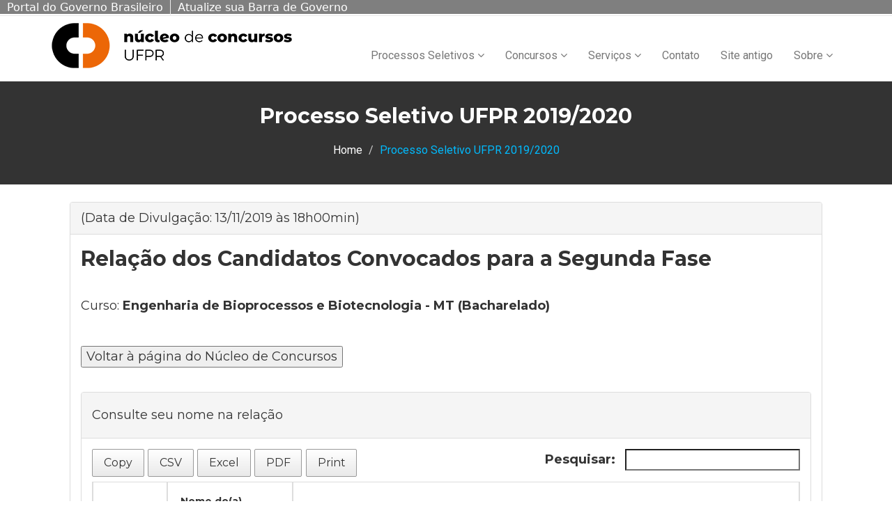

--- FILE ---
content_type: text/html
request_url: https://servicos.nc.ufpr.br/documentos/PS2020/resultado1fase/030.html
body_size: 43475
content:





    



<!DOCTYPE html>
<html lang="en">
    <head>
        <meta charset="utf-8">
        <meta http-equiv="X-UA-Compatible" content="IE=edge">
        <meta name="viewport" content="width=device-width, initial-scale=1">    
        <title>Núcleo de concursos | UFPR</title>
        <!-- Favicon -->



        <!-- jQuery library -->
        <script src="https://servicos.nc.ufpr.br/PortalNC/painel/assets/js/jquery.min.js"></script>  
        <!-- Include all compiled plugins (below), or include individual files as needed -->
        <script src="https://servicos.nc.ufpr.br/PortalNC/painel/assets/js/bootstrap.js"></script>   
        <!-- Slick slider -->
        <script type="text/javascript" src="https://servicos.nc.ufpr.br/PortalNC/painel/assets/js/slick.js"></script>
        <!-- Counter -->
        <script type="text/javascript" src="https://servicos.nc.ufpr.br/PortalNC/painel/assets/js/waypoints.js"></script>
        <script type="text/javascript" src="https://servicos.nc.ufpr.br/PortalNC/painel/assets/js/jquery.counterup.js"></script>  
        <!-- Mixit slider -->
        <script type="text/javascript" src="https://servicos.nc.ufpr.br/PortalNC/painel/assets/js/jquery.mixitup.js"></script>
        <!-- Add fancyBox -->        
        <script type="text/javascript" src="https://servicos.nc.ufpr.br/PortalNC/painel/assets/js/jquery.fancybox.pack.js"></script>


        <!-- Custom js -->
        <script src="https://servicos.nc.ufpr.br/PortalNC/painel/assets/js/custom.js"></script> 

        <script src="https://servicos.nc.ufpr.br/PortalNC/painel/assets/datatables/media/js/jquery.dataTables.min.js"></script>
        <script src="https://servicos.nc.ufpr.br/PortalNC/painel/assets/datatables-plugins/integration/bootstrap/3/dataTables.bootstrap.min.js"></script>
        <script src="https://servicos.nc.ufpr.br/PortalNC/painel/assets/teste/dataTables.responsive.min.js"></script>
        <script src="https://servicos.nc.ufpr.br/PortalNC/painel/assets/teste/responsive.bootstrap.min.js"></script>
        <script src="https://servicos.nc.ufpr.br/PortalNC/painel/assets/teste/jquery.dataTables.min.js"></script>
        <script src="https://servicos.nc.ufpr.br/PortalNC/painel/assets/teste/dataTables.buttons.min.js"></script>
        <script src="https://servicos.nc.ufpr.br/PortalNC/painel/assets/teste/buttons.flash.min.js"></script>
        <script src="https://servicos.nc.ufpr.br/PortalNC/painel/assets/teste/jszip.min.js"></script>
        <script src="https://servicos.nc.ufpr.br/PortalNC/painel/assets/teste/pdfmake.min.js"></script>
        <script src="https://servicos.nc.ufpr.br/PortalNC/painel/assets/teste/vfs_fonts.js"></script>
        <script src="https://servicos.nc.ufpr.br/PortalNC/painel/assets/teste/buttons.html5.min.js"></script>
        <script src="https://servicos.nc.ufpr.br/PortalNC/painel/assets/teste/buttons.print.min.js"></script>




        <link rel="shortcut icon" href="https://servicos.nc.ufpr.br/PortalNC/painel/assets/img/favicon.ico" type="image/x-icon">
        <!-- Font awesome -->
        <link href="https://servicos.nc.ufpr.br/PortalNC/painel/assets/css/font-awesome.css" rel="stylesheet">
        <!-- Bootstrap -->
        <link href="https://servicos.nc.ufpr.br/PortalNC/painel/assets/css/bootstrap.css" rel="stylesheet">   
        <!-- Slick slider -->
        <link rel="stylesheet" type="text/css" href="https://servicos.nc.ufpr.br/PortalNC/painel/assets/css/slick.css">          
        <!-- Fancybox slider -->
        <link rel="stylesheet" href="https://servicos.nc.ufpr.br/PortalNC/painel/assets/css/jquery.fancybox.css" type="text/css" media="screen" /> 
        <!-- Theme color -->
        <link id="switcher" href="https://servicos.nc.ufpr.br/PortalNC/painel/assets/css/theme-color/default-theme.css" rel="stylesheet">          

        <!-- Main style sheet -->
        <link href="https://servicos.nc.ufpr.br/PortalNC/painel/assets/css/style.css" rel="stylesheet">    




        <!-- Tabela responsiva -->
        <link href="https://servicos.nc.ufpr.br/PortalNC/painel/assets/teste/responsive.bootstrap.min.css" rel="stylesheet">

        <!-- Tabela selecionavel 
        <link href="../bower_components/teste/select.dataTables.min.css" rel="stylesheet">
        -->
        <!-- Tabela selecionavel -->
        <link href="https://servicos.nc.ufpr.br/PortalNC/painel/assets/teste/buttons.dataTables.min.css" rel="stylesheet">
        <link href="https://servicos.nc.ufpr.br/PortalNC/painel/assets/teste/jquery.dataTables.min.css" rel="stylesheet">
        <!-- Google Fonts -->
        <link href='https://fonts.googleapis.com/css?family=Montserrat:400,700' rel='stylesheet' type='text/css'>
        <link href='https://fonts.googleapis.com/css?family=Roboto:400,400italic,300,300italic,500,700' rel='stylesheet' type='text/css'>
        <script defer="defer" src="http://barra.brasil.gov.br/barra.js" type="text/javascript"></script>




    </head>
    <body> 

        <!--START SCROLL TOP BUTTON -->
        <a class="scrollToTop" href="#">
            <i class="fa fa-angle-up"></i>      
        </a>
        <!-- END SCROLL TOP BUTTON -->

        <!-- Start header  -->
        <div id="barra-brasil" style="background:#7F7F7F; height: 20px; padding:0 0 0 10px;display:block;"> 
            <ul id="menu-barra-temp" style="list-style:none;">
                <li style="display:inline; float:left;padding-right:10px; margin-right:10px; border-right:1px solid #EDEDED"><a href="http://brasil.gov.br" style="font-family:sans,sans-serif; text-decoration:none; color:white;">Portal do Governo Brasileiro</a></li> 
                <li><a style="font-family:sans,sans-serif; text-decoration:none; color:white;" href="http://epwg.governoeletronico.gov.br/barra/atualize.html">Atualize sua Barra de Governo</a></li>
            </ul>
        </div>

    </header>
    <!-- End header  -->
    <!-- Start menu -->
    <section id="mu-menu">
        <nav class="navbar navbar-default" role="navigation">  

            <div class="container">
                <div class="navbar-header" >
                    <!-- FOR MOBILE VIEW COLLAPSED BUTTON -->
                    <button type="button" class="navbar-toggle collapsed" data-toggle="collapse" data-target="#navbar" aria-expanded="false" aria-controls="navbar">
                        <span class="sr-only"></span>
                        <span class="icon-bar"></span>
                        <span class="icon-bar"></span>
                        <span class="icon-bar"></span>
                    </button>
                    <!-- LOGO -->              
                    <!-- TEXT BASED LOGO -->
                    <!-- IMG BASED LOGO  -->
                    <a class="navbar-brand" href="https://servicos.nc.ufpr.br/PortalNC/Home"><img class="img-responsive"  src="https://servicos.nc.ufpr.br/PortalNC/painel/assets/img/logo.png" alt="logo"></a> 
                </div>
                <BR>
                <div id="navbar" class="navbar-collapse collapse">
                    <ul id="top-menu" class="nav navbar-nav navbar-right main-nav">
                        <!-- 
                       <li ><a href="https://servicos.nc.ufpr.br/PortalNC/Home">Início</a></li>  --> 
                        <li class="dropdown">
                            <a href="#" class="dropdown-toggle" data-toggle="dropdown">Processos Seletivos <span class="fa fa-angle-down"></span></a>
                            <ul class="dropdown-menu" role="menu">
                                <li><a href="Concurso?concurso=PS2020">Processo Seletivo UFPR 2019/2020</a></li>   
                                <li><a href="Concurso?concurso=PS2019">Processo Seletivo UFPR 2018/2019</a></li>   
                                <li><a href="Concurso?concurso=SISU2019">SiSU - Sistema de Seleção Unificada 2018/2019</a></li> 
                                <li><a href="Concurso?concurso=SEPT2020">Processo Seletivo Cursos Técnicos - Petróleo e Gás / Agente Comunitário de Saúde</a></li>  
                                <li><a href="Concurso?concurso=LIBRAS2020">Processo Seletivo Letras Libras 2019/2020</a></li>  
                                <li><a href="Concurso?concurso=LECAMPO2020">Processo Seletivo Educação do Campo 2019/2020</a></li>  
                                <li><a target="_blank" href="http://www.prograd.ufpr.br/portal/provar/">Provar</a></li> 
                                <li><a href="VestibularesAnteriores">Processos seletivos anteriores</a></li> 


                            </ul>
                        </li>

                        <li class="dropdown">
                            <a href="#" class="dropdown-toggle" data-toggle="dropdown">Concursos <span class="fa fa-angle-down"></span></a>
                            <ul class="dropdown-menu" role="menu">
                                <li><a href="ConcursosAndamento?ano=2019">Concursos recentes</a></li>                
                                <li><a href="ConcursosRealizados">Concursos anteriores</a></li>                
                            </ul>
                        </li>   


                        <li class="dropdown">
                            <a href="#" class="dropdown-toggle" data-toggle="dropdown">Serviços <span class="fa fa-angle-down"></span></a>
                            <ul class="dropdown-menu" role="menu">
                                <li><a href="ValidacaoDocumentos">Validação de documentos</a></li>  
                                <li><a href="Concurso?concurso=REVALIDA2019">Revalidação de Diplomas para Estrangeiros Refugiados - 2019</a></li>  
                                <li><a href="Concurso?concurso=REVALIDA2018">Revalidação de Diplomas para Estrangeiros Refugiados - 2018</a></li>  
                                <li><a href="DadosSocioEducacionais">Dados Socioeducacionais</a></li> 
                            </ul>
                        </li> 




                        <li><a href="Contato">Contato</a></li>
                        <li><a  href="https://www.nc.ufpr.br/index_old.htm">Site antigo</a></li>   

                        <li class="dropdown">
                            <a href="QuemSomos" class="dropdown-toggle" data-toggle="dropdown">Sobre <span class="fa fa-angle-down"></span></a>
                            <ul class="dropdown-menu" role="menu">
                                <li><a href="QuemSomos">O Núcleo de Concursos</a></li>
                                <li><a href="LinhaDoTempo">Linha do Tempo</a></li> 
                                <li><a href="Galeria">Galeria de fotos</a></li>  
                                    
                            </ul>
                        </li>
                        <!--     
                                            <li><a href="EmDesenvolvimento" id="mu-search-icon"><i class="fa fa-search"></i>&nbsp;</a></li>
                    
                    
                    
                                             
                                         <li><a href="#" id="mu-search-icon"><i class="fa fa-search"></i></a></li> --> 
                    </ul>                     
                </div><!--/.nav-collapse -->        
            </div>     
        </nav>
    </section>

    <!-- Start Slider -->





<section id="mu-page-breadcrumb">
    <div class="container">
        <div class="row">
            <div class="col-md-12">
                <div class="mu-page-breadcrumb-area">
                    <h2>Processo Seletivo UFPR 2019/2020</h2>
                    <ol class="breadcrumb">
                        <li><a href="https://servicos.nc.ufpr.br/PortalNC/Home">Home</a></li>            
                        <li class="active">Processo Seletivo UFPR 2019/2020</li>
                    </ol>
                </div>
            </div>
        </div>
    </div>
</section>
            <div class="container">
                <div class="row">
                    <div class="col-md-12">
                        <div class="mu-course-content-area">
                            <div class="row">
                                <div class="col-md-12">
                                    <!-- start course content container -->
                                    <div class="col-md-12">
                                        <!-- start course content container -->
                                        <div class="mu-course-container mu-course-details">
                                            <div class="row">
                                                <div class="col-md-12">
                                                    <div class="mu-latest-course-single">
                                                        <div class="mu-latest-course-single-content">
                                                            <h4>
                                                                <div class="panel panel-default">
                                                                    <div class="panel-heading">
                                                                        (Data de Divulgação: 13/11/2019 às 18h00min)
                                                                    </div>
                                                                    <div class="panel-body">
                                                                        <h2>Relação dos Candidatos Convocados para a Segunda Fase</h2><br><h4>Curso: <strong>Engenharia de Bioprocessos e Biotecnologia - MT (Bacharelado)</strong></h4><br /><p align="center"><form action="http://www.portal.nc.ufpr.br/PortalNC" target="_self"><input name="BT_NC" type="submit" class="texto" id="BT_SUBMIT" value="Voltar &agrave; p&aacute;gina do N&uacute;cleo de Concursos"/></form></p><br/> 
																		<div class="row">
                                                                            <div class="col-lg-12">
                                                                                <div class="panel panel-default">
                                                                                    <div class="panel-heading">
                                                                                        <h4>Consulte seu nome na relação</h4>
                                                                                    </div>
                                                                                    <div class="panel-body">
                                                                                        <div class="dataTable_wrapper">
                                                                                            <table id="dataTable-Publicacao" class="table table-striped table-bordered table-condensed display responsive no-wrap" cellspacing="0" width="100%">
                                                                                                <thead>
                                                                                                    <tr><th><h5><strong>Inscrição</strong></h5></th><th><h5><strong>Nome do(a) Candidato(a)</strong></h5></th><th><h5><strong>Categoria de Concorrência</strong></h5></th></tr>
                                                                                                </thead>
                                                                                                <tbody>																		
<tr><td align="center"><h5>023622</h5></td><td><h5>AGNES DE FREITAS DINIZ DE SOUZA</h5></td><td><h5>Concorrência Geral (Ampla Concorrência)</h5></td></tr>
<tr><td align="center"><h5>023520</h5></td><td><h5>AIRTON DIAS BATISTA</h5></td><td><h5>Candidatos com renda familiar bruta per capita igual ou inferior a 1,5 salário mínimo que tenham cursado integralmente o ensino médio em escolas públicas </h5></td></tr>
<tr><td align="center"><h5>023516</h5></td><td><h5>ALINE MACIEL CHANDOHA BODOT</h5></td><td><h5>Concorrência Geral (Ampla Concorrência)</h5></td></tr>
<tr><td align="center"><h5>023552</h5></td><td><h5>AMANDA MACHADO MOREIRA </h5></td><td><h5>Candidatos que, independentemente da renda, tenham cursado integralmente o ensino médio em escolas públicas </h5></td></tr>
<tr><td align="center"><h5>023429</h5></td><td><h5>AMANDA PASSOS DE LIMA</h5></td><td><h5>Candidatos com renda familiar bruta per capita igual ou inferior a 1,5 salário mínimo que tenham cursado integralmente o ensino médio em escolas públicas </h5></td></tr>
<tr><td align="center"><h5>023571</h5></td><td><h5>ANACLARA GIELDA</h5></td><td><h5>Concorrência Geral (Ampla Concorrência)</h5></td></tr>
<tr><td align="center"><h5>023627</h5></td><td><h5>ÂNGELO SOARES COSTA</h5></td><td><h5>Candidatos que, independentemente da renda, tenham cursado integralmente o ensino médio em escolas públicas </h5></td></tr>
<tr><td align="center"><h5>023486</h5></td><td><h5>ARTUR ROCHA RIBEIRO</h5></td><td><h5>Candidatos com renda familiar bruta per capita igual ou inferior a 1,5 salário mínimo que tenham cursado integralmente o ensino médio em escolas públicas </h5></td></tr>
<tr><td align="center"><h5>023558</h5></td><td><h5>BEATRIZ WATANABE REOLON</h5></td><td><h5>Candidatos com renda familiar bruta per capita igual ou inferior a 1,5 salário mínimo que tenham cursado integralmente o ensino médio em escolas públicas </h5></td></tr>
<tr><td align="center"><h5>023494</h5></td><td><h5>BIANCA ERTHAL DE ABREU</h5></td><td><h5>Concorrência Geral (Ampla Concorrência)</h5></td></tr>
<tr><td align="center"><h5>023441</h5></td><td><h5>BIANCA REGINA LOMAN</h5></td><td><h5>Concorrência Geral (Ampla Concorrência)</h5></td></tr>
<tr><td align="center"><h5>023500</h5></td><td><h5>CAMILA VEIGA</h5></td><td><h5>Concorrência Geral (Ampla Concorrência)</h5></td></tr>
<tr><td align="center"><h5>023529</h5></td><td><h5>CARLA EDUARDA DE LIMA E SILVA</h5></td><td><h5>Concorrência Geral (Ampla Concorrência)</h5></td></tr>
<tr><td align="center"><h5>023617</h5></td><td><h5>CAROLINE BATISTA SANTANA</h5></td><td><h5>Candidatos que, independentemente da renda, tenham cursado integralmente o ensino médio em escolas públicas </h5></td></tr>
<tr><td align="center"><h5>023408</h5></td><td><h5>CECÍLIA KAWATA BARBOSA</h5></td><td><h5>Candidatos que, independentemente da renda, tenham cursado integralmente o ensino médio em escolas públicas </h5></td></tr>
<tr><td align="center"><h5>023413</h5></td><td><h5>CHRISTIAN RAFAEL ALVES DE SOUZA</h5></td><td><h5>Concorrência Geral (Ampla Concorrência)</h5></td></tr>
<tr><td align="center"><h5>023569</h5></td><td><h5>CLARA DE VASCONCELOS SANTOS</h5></td><td><h5>Candidatos que, independentemente da renda, tenham cursado integralmente o ensino médio em escolas públicas </h5></td></tr>
<tr><td align="center"><h5>023605</h5></td><td><h5>DIOGO COSTA SANTOS</h5></td><td><h5>Candidatos que, independentemente da renda, tenham cursado integralmente o ensino médio em escolas públicas </h5></td></tr>
<tr><td align="center"><h5>023554</h5></td><td><h5>ELOISE THAIS PIELAK</h5></td><td><h5>Concorrência Geral (Ampla Concorrência)</h5></td></tr>
<tr><td align="center"><h5>023515</h5></td><td><h5>EMANUELLE MARTINS DE CAMPOS</h5></td><td><h5>Concorrência Geral (Ampla Concorrência)</h5></td></tr>
<tr><td align="center"><h5>023415</h5></td><td><h5>ERIC ALVES DO PRADO</h5></td><td><h5>Concorrência Geral (Ampla Concorrência)</h5></td></tr>
<tr><td align="center"><h5>023588</h5></td><td><h5>ÉRIKA PSCHEIDT</h5></td><td><h5>Concorrência Geral (Ampla Concorrência)</h5></td></tr>
<tr><td align="center"><h5>023504</h5></td><td><h5>EVELYN RUTH DOS SANTOS RODRIGUES</h5></td><td><h5>Concorrência Geral (Ampla Concorrência)</h5></td></tr>
<tr><td align="center"><h5>023410</h5></td><td><h5>FABIO AMILTON LEONARDI</h5></td><td><h5>Candidatos que, independentemente da renda, tenham cursado integralmente o ensino médio em escolas públicas </h5></td></tr>
<tr><td align="center"><h5>023484</h5></td><td><h5>FELIPE MARCONDES STIVAL</h5></td><td><h5>Concorrência Geral (Ampla Concorrência)</h5></td></tr>
<tr><td align="center"><h5>023423</h5></td><td><h5>FELIPE YASUO HORIE</h5></td><td><h5>Concorrência Geral (Ampla Concorrência)</h5></td></tr>
<tr><td align="center"><h5>023456</h5></td><td><h5>GABRIEL CHIOQUETTA OBLADEN</h5></td><td><h5>Candidatos com renda familiar bruta per capita igual ou inferior a 1,5 salário mínimo que tenham cursado integralmente o ensino médio em escolas públicas </h5></td></tr>
<tr><td align="center"><h5>023446</h5></td><td><h5>GABRIEL ROSSIGNOL FRASSETTO</h5></td><td><h5>Candidatos que, independentemente da renda, tenham cursado integralmente o ensino médio em escolas públicas </h5></td></tr>
<tr><td align="center"><h5>023603</h5></td><td><h5>GABRIEL SHIMBO TIXILISKI </h5></td><td><h5>Treineiro</h5></td></tr>
<tr><td align="center"><h5>023580</h5></td><td><h5>GABRIELA BRAZIL DE OLIVEIRA</h5></td><td><h5>Concorrência Geral (Ampla Concorrência)</h5></td></tr>
<tr><td align="center"><h5>023521</h5></td><td><h5>GABRIELA DE BONA SARTOR</h5></td><td><h5>Candidatos que, independentemente da renda, tenham cursado integralmente o ensino médio em escolas públicas </h5></td></tr>
<tr><td align="center"><h5>023489</h5></td><td><h5>GABRIELA LOPES MONTINI</h5></td><td><h5>Concorrência Geral (Ampla Concorrência)</h5></td></tr>
<tr><td align="center"><h5>023568</h5></td><td><h5>GIOVANA MARTINS CLAUDINO</h5></td><td><h5>Concorrência Geral (Ampla Concorrência)</h5></td></tr>
<tr><td align="center"><h5>023447</h5></td><td><h5>GIOVANNA FERNANDES DA ROCHA</h5></td><td><h5>Concorrência Geral (Ampla Concorrência)</h5></td></tr>
<tr><td align="center"><h5>023492</h5></td><td><h5>GIULIA FERNANDES BONATTO</h5></td><td><h5>Concorrência Geral (Ampla Concorrência)</h5></td></tr>
<tr><td align="center"><h5>023597</h5></td><td><h5>GUILHERME KAWASUGUI CORDEIRO</h5></td><td><h5>Treineiro</h5></td></tr>
<tr><td align="center"><h5>023474</h5></td><td><h5>GUILHERME PEREIRA SANTOS</h5></td><td><h5>Concorrência Geral (Ampla Concorrência)</h5></td></tr>
<tr><td align="center"><h5>023673</h5></td><td><h5>GUILHERME TAIT</h5></td><td><h5>Concorrência Geral (Ampla Concorrência)</h5></td></tr>
<tr><td align="center"><h5>023604</h5></td><td><h5>GUSTAVO LISBOA DOS SANTOS</h5></td><td><h5>Candidatos autodeclarados pretos, pardos ou indígenas, com renda familiar bruta per capita igual ou inferior a 1,5 salário mínimo e que tenham cursado integralmente o ensino médio em escolas públicas </h5></td></tr>
<tr><td align="center"><h5>023495</h5></td><td><h5>HENRIQUE UADY SIWEK</h5></td><td><h5>Concorrência Geral (Ampla Concorrência)</h5></td></tr>
<tr><td align="center"><h5>023496</h5></td><td><h5>HEROS GABRIEL PLACIDO CRISTOVAM SILVA</h5></td><td><h5>Concorrência Geral (Ampla Concorrência)</h5></td></tr>
<tr><td align="center"><h5>023601</h5></td><td><h5>ISABELLE NATALIA RODRIGUES </h5></td><td><h5>Candidatos que, independentemente da renda, tenham cursado integralmente o ensino médio em escolas públicas </h5></td></tr>
<tr><td align="center"><h5>023577</h5></td><td><h5>IZABELLE DOMENEGHI COLMANETTI</h5></td><td><h5>Concorrência Geral (Ampla Concorrência)</h5></td></tr>
<tr><td align="center"><h5>023487</h5></td><td><h5>JAINY GARCIA FERNANDES</h5></td><td><h5>Candidatos com renda familiar bruta per capita igual ou inferior a 1,5 salário mínimo que tenham cursado integralmente o ensino médio em escolas públicas </h5></td></tr>
<tr><td align="center"><h5>023585</h5></td><td><h5>JAQUELINE PERSCHIN SANTOS</h5></td><td><h5>Candidatos com renda familiar bruta per capita igual ou inferior a 1,5 salário mínimo que tenham cursado integralmente o ensino médio em escolas públicas </h5></td></tr>
<tr><td align="center"><h5>023513</h5></td><td><h5>JEFFERSON JOSÉ DE MORAIS JUNIOR</h5></td><td><h5>Candidatos com renda familiar bruta per capita igual ou inferior a 1,5 salário mínimo que tenham cursado integralmente o ensino médio em escolas públicas </h5></td></tr>
<tr><td align="center"><h5>023551</h5></td><td><h5>JULIA BORDIGNON GUIMARÃES</h5></td><td><h5>Concorrência Geral (Ampla Concorrência)</h5></td></tr>
<tr><td align="center"><h5>023548</h5></td><td><h5>JÚLIA MALHERBI TOCHETTO</h5></td><td><h5>Concorrência Geral (Ampla Concorrência)</h5></td></tr>
<tr><td align="center"><h5>023559</h5></td><td><h5>KAMILA KARSTEN</h5></td><td><h5>Candidatos com renda familiar bruta per capita igual ou inferior a 1,5 salário mínimo que tenham cursado integralmente o ensino médio em escolas públicas </h5></td></tr>
<tr><td align="center"><h5>023472</h5></td><td><h5>KAMILLY VITÓRIA SCHNEIDER</h5></td><td><h5>Candidatos com renda familiar bruta per capita igual ou inferior a 1,5 salário mínimo que tenham cursado integralmente o ensino médio em escolas públicas </h5></td></tr>
<tr><td align="center"><h5>023514</h5></td><td><h5>KASSIM MOHAMAD HIJAZI</h5></td><td><h5>Concorrência Geral (Ampla Concorrência)</h5></td></tr>
<tr><td align="center"><h5>023418</h5></td><td><h5>KELLY APARECIDA DO VALE ALBINO</h5></td><td><h5>Candidatos autodeclarados pretos, pardos ou indígenas, com renda familiar bruta per capita igual ou inferior a 1,5 salário mínimo e que tenham cursado integralmente o ensino médio em escolas públicas </h5></td></tr>
<tr><td align="center"><h5>023442</h5></td><td><h5>LALITA DE OLIVEIRA LEONE</h5></td><td><h5>Concorrência Geral (Ampla Concorrência)</h5></td></tr>
<tr><td align="center"><h5>023536</h5></td><td><h5>LARISSA OLDONI CORÁ</h5></td><td><h5>Treineiro</h5></td></tr>
<tr><td align="center"><h5>023451</h5></td><td><h5>LEILA DE MORAES RODRIGUES</h5></td><td><h5>Candidatos autodeclarados pretos, pardos ou indígenas que, independentemente da renda, tenham cursado integralmente o ensino médio em escolas públicas </h5></td></tr>
<tr><td align="center"><h5>023595</h5></td><td><h5>LETÍCIA AYUMI TOGUTI</h5></td><td><h5>Concorrência Geral (Ampla Concorrência)</h5></td></tr>
<tr><td align="center"><h5>023550</h5></td><td><h5>LETICIA FARIA DE GODOY</h5></td><td><h5>Candidatos que, independentemente da renda, tenham cursado integralmente o ensino médio em escolas públicas </h5></td></tr>
<tr><td align="center"><h5>023407</h5></td><td><h5>LETICIA FONTANELLI STRAUBE DE SOUZA</h5></td><td><h5>Concorrência Geral (Ampla Concorrência)</h5></td></tr>
<tr><td align="center"><h5>023461</h5></td><td><h5>LETÍCIA LIANE RESENDE DE ARAÚJO</h5></td><td><h5>Concorrência Geral (Ampla Concorrência)</h5></td></tr>
<tr><td align="center"><h5>023417</h5></td><td><h5>LUCAS DE OLIVEIRA RIBEIRO</h5></td><td><h5>Candidatos que, independentemente da renda, tenham cursado integralmente o ensino médio em escolas públicas </h5></td></tr>
<tr><td align="center"><h5>023411</h5></td><td><h5>LUCAS LEDO DE CASTRO</h5></td><td><h5>Concorrência Geral (Ampla Concorrência)</h5></td></tr>
<tr><td align="center"><h5>023533</h5></td><td><h5>LUCAS PASSARIN</h5></td><td><h5>Candidatos que, independentemente da renda, tenham cursado integralmente o ensino médio em escolas públicas </h5></td></tr>
<tr><td align="center"><h5>023609</h5></td><td><h5>LUCAS RODRIGUES </h5></td><td><h5>Candidatos que, independentemente da renda, tenham cursado integralmente o ensino médio em escolas públicas </h5></td></tr>
<tr><td align="center"><h5>023532</h5></td><td><h5>LUCIANA MARINO BORALI</h5></td><td><h5>Concorrência Geral (Ampla Concorrência)</h5></td></tr>
<tr><td align="center"><h5>023466</h5></td><td><h5>LUIZ GABRIEL MEDEIROS FERMON</h5></td><td><h5>Concorrência Geral (Ampla Concorrência)</h5></td></tr>
<tr><td align="center"><h5>023482</h5></td><td><h5>LUIZ VINICIUS BICHESKI BUCH</h5></td><td><h5>Concorrência Geral (Ampla Concorrência)</h5></td></tr>
<tr><td align="center"><h5>023499</h5></td><td><h5>LUMA FERNANDES BRAVO</h5></td><td><h5>Concorrência Geral (Ampla Concorrência)</h5></td></tr>
<tr><td align="center"><h5>023685</h5></td><td><h5>MARCELO BEIERSTDT DUTRA </h5></td><td><h5>Candidatos que, independentemente da renda, tenham cursado integralmente o ensino médio em escolas públicas </h5></td></tr>
<tr><td align="center"><h5>023526</h5></td><td><h5>MARIA CLARA ROESLER MOTA</h5></td><td><h5>Concorrência Geral (Ampla Concorrência)</h5></td></tr>
<tr><td align="center"><h5>023416</h5></td><td><h5>MARIA ELOISA FORTES KLIMEKI</h5></td><td><h5>Candidatos com renda familiar bruta per capita igual ou inferior a 1,5 salário mínimo que tenham cursado integralmente o ensino médio em escolas públicas </h5></td></tr>
<tr><td align="center"><h5>023409</h5></td><td><h5>MARIA FERNANDA CARDOSO GONÇALVES</h5></td><td><h5>Concorrência Geral (Ampla Concorrência)</h5></td></tr>
<tr><td align="center"><h5>023539</h5></td><td><h5>MARIA FERNANDA WERLANG MOMOLI</h5></td><td><h5>Concorrência Geral (Ampla Concorrência)</h5></td></tr>
<tr><td align="center"><h5>023610</h5></td><td><h5>MARIA ISABELA OENING </h5></td><td><h5>Concorrência Geral (Ampla Concorrência)</h5></td></tr>
<tr><td align="center"><h5>023431</h5></td><td><h5>MARIA JÚLIA CRUZ</h5></td><td><h5>Concorrência Geral (Ampla Concorrência)</h5></td></tr>
<tr><td align="center"><h5>023511</h5></td><td><h5>MATHEUS MARQUES EIRAS</h5></td><td><h5>Concorrência Geral (Ampla Concorrência)</h5></td></tr>
<tr><td align="center"><h5>023624</h5></td><td><h5>MELANY SHOJI NABERISNEY</h5></td><td><h5>Concorrência Geral (Ampla Concorrência)</h5></td></tr>
<tr><td align="center"><h5>023613</h5></td><td><h5>MICHEL HIDEKI MATSUI</h5></td><td><h5>Concorrência Geral (Ampla Concorrência)</h5></td></tr>
<tr><td align="center"><h5>023412</h5></td><td><h5>MILENE MACHADO</h5></td><td><h5>Candidatos que, independentemente da renda, tenham cursado integralmente o ensino médio em escolas públicas </h5></td></tr>
<tr><td align="center"><h5>023438</h5></td><td><h5>NÁJUA KÊMIL EL KADRI</h5></td><td><h5>Concorrência Geral (Ampla Concorrência)</h5></td></tr>
<tr><td align="center"><h5>023437</h5></td><td><h5>NICHOLAS DAVI DA CRUZ</h5></td><td><h5>Concorrência Geral (Ampla Concorrência)</h5></td></tr>
<tr><td align="center"><h5>023572</h5></td><td><h5>OTTO GUSTAVO DE AVILA AZEVEDO</h5></td><td><h5>Treineiro</h5></td></tr>
<tr><td align="center"><h5>023584</h5></td><td><h5>PAULA DO NASCIMENTO E SILVA FRANCO</h5></td><td><h5>Concorrência Geral (Ampla Concorrência)</h5></td></tr>
<tr><td align="center"><h5>023596</h5></td><td><h5>PEDRO CARGNIN FRANCISCO</h5></td><td><h5>Concorrência Geral (Ampla Concorrência)</h5></td></tr>
<tr><td align="center"><h5>023519</h5></td><td><h5>PEDRO HENRIQUE MARTINS MUSSI CORRÊA</h5></td><td><h5>Concorrência Geral (Ampla Concorrência)</h5></td></tr>
<tr><td align="center"><h5>023629</h5></td><td><h5>PEDRO HENRIQUE PORTUGAL MORAIS</h5></td><td><h5>Concorrência Geral (Ampla Concorrência)</h5></td></tr>
<tr><td align="center"><h5>023535</h5></td><td><h5>RAFAEL MARQUES KRENTKOWSKI</h5></td><td><h5>Candidatos que, independentemente da renda, tenham cursado integralmente o ensino médio em escolas públicas </h5></td></tr>
<tr><td align="center"><h5>023684</h5></td><td><h5>RAFAEL PORTO TRINDADE</h5></td><td><h5>Candidatos que, independentemente da renda, tenham cursado integralmente o ensino médio em escolas públicas </h5></td></tr>
<tr><td align="center"><h5>023564</h5></td><td><h5>RAFAELA NASCIMENTO SOARES </h5></td><td><h5>Candidatos com renda familiar bruta per capita igual ou inferior a 1,5 salário mínimo que tenham cursado integralmente o ensino médio em escolas públicas </h5></td></tr>
<tr><td align="center"><h5>023530</h5></td><td><h5>RAFAELA RADAELLI RIGHI</h5></td><td><h5>Candidatos que, independentemente da renda, tenham cursado integralmente o ensino médio em escolas públicas </h5></td></tr>
<tr><td align="center"><h5>023445</h5></td><td><h5>RANNAH AYUMI FUJIKAWA</h5></td><td><h5>Concorrência Geral (Ampla Concorrência)</h5></td></tr>
<tr><td align="center"><h5>023435</h5></td><td><h5>RÔMULO DAL BEM NUNES</h5></td><td><h5>Candidatos que, independentemente da renda, tenham cursado integralmente o ensino médio em escolas públicas </h5></td></tr>
<tr><td align="center"><h5>023623</h5></td><td><h5>SOFIA MAREÁ FERNANDES DIAS</h5></td><td><h5>Concorrência Geral (Ampla Concorrência)</h5></td></tr>
<tr><td align="center"><h5>023508</h5></td><td><h5>THAIS DE QUADROS BARBOSA</h5></td><td><h5>Candidatos autodeclarados pretos, pardos ou indígenas, com renda familiar bruta per capita igual ou inferior a 1,5 salário mínimo e que tenham cursado integralmente o ensino médio em escolas públicas </h5></td></tr>
<tr><td align="center"><h5>023502</h5></td><td><h5>THIAGO CHELLA BAHIA</h5></td><td><h5>Concorrência Geral (Ampla Concorrência)</h5></td></tr>
<tr><td align="center"><h5>023555</h5></td><td><h5>VALÉRIA LIN KO</h5></td><td><h5>Candidatos que, independentemente da renda, tenham cursado integralmente o ensino médio em escolas públicas </h5></td></tr>
<tr><td align="center"><h5>023553</h5></td><td><h5>VICTOR DOBIS BARROS</h5></td><td><h5>Candidatos que, independentemente da renda, tenham cursado integralmente o ensino médio em escolas públicas </h5></td></tr>
<tr><td align="center"><h5>023488</h5></td><td><h5>VINICIUS GABRIEL DE AQUINO</h5></td><td><h5>Candidatos que, independentemente da renda, tenham cursado integralmente o ensino médio em escolas públicas </h5></td></tr>
<tr><td align="center"><h5>023525</h5></td><td><h5>VITOR CAZAROTTI VENANTE</h5></td><td><h5>Candidatos que, independentemente da renda, tenham cursado integralmente o ensino médio em escolas públicas </h5></td></tr>
<tr><td align="center"><h5>023439</h5></td><td><h5>YASMIN MAYARA SANTOS </h5></td><td><h5>Candidatos com renda familiar bruta per capita igual ou inferior a 1,5 salário mínimo que tenham cursado integralmente o ensino médio em escolas públicas </h5></td></tr>
                                                                                                </tbody>
                                                                                            </table>
                                                                                        </div>
																						
                                                                                    </div>
                                                                                </div>
                                                                            </div>
                                                                        </div>
                                                                    </div>
                                                                </div>
                                                            </h4>
                                                            <br>
															<div class="row"></div>
                                                            <div class="row">  &nbsp;&nbsp;
                                                                <i class="fa fa-clock-o"></i> &nbsp;Publicado em&nbsp;<span>13/11/2019 às 18h00min</span>
                                                            </div>
														</div>
													</div>
												</div>
											</div>
										</div>
									</div>	
            <!-- end course content container -->
								</div>
							</div>
						</div>
					</div>
				</div>
			</div>
<footer id="mu-footer">
    <!-- start footer top -->
    <div class="mu-footer-top">
        <div class="container">
            <div class="mu-footer-top-area">
                <div class="row">

                    <div class="col-lg-4 col-md-6 col-sm-3">
                        <div class="mu-footer-widget">
                            <p align="center">
                                <a href="https://www.nc.ufpr.br">
                                    <img src="https://servicos.nc.ufpr.br/PortalNC/painel/assets/img/logo_nc_branca.png" alt="logo"><br><br><br></a>
                                <a  href="http://www.ufpr.br" target="_blank">
                                    <img src="https://servicos.nc.ufpr.br/PortalNC/painel/assets/img/logo_ufpr_branca_20.png" alt="logo"><br><br> </a>     
                            </p>
                        </div>

                    </div>

                    <div class="col-lg-4 col-md-6 col-sm-3">
                        <font color="white" size = "2px">
                        <b>ENDEREÇO</b><br>
                        Campus I (Agrárias)<br>
                        Rua dos Funcionários, 1540<br>
                        Juvevê - Curitiba - PR<br>
                        CEP: 80035-050<br>
                        <strong><br><br>
                            CENTRAL DE TELEATENDIMENTO:</strong><br>
                        Segunda a sexta-feira <br>
                        Horário manhã: 08:30 às 12:00<br>
                        Horário tarde: 12:00 às 17:30<br>
                        (41) 3313.8815 (41) 3313.8816 (41)3313.8818<br>
                        <br><br>


                        <br></font>
                    </div>

                    <div class="col-lg-4 col-md-3 col-sm-3">
                        <div class="mu-footer-widget">
                            <font color="WHITE"  size = "2px">
                            <strong>ATENDIMENTO ADMINISTRATIVO:</strong><br>
                            Segunda a sexta-feira <br>
                            Horário manhã: 08:30 às 12:00<br>
                            Horário tarde: 12:00 às 17:30<br>
                            Fone: (41) 3313-8801<br>
                            <span class="titulo"><strong>ATENDIMENTO VIA INTERNET:</strong></span><br>
                            <a href="http://netuno.nc.ufpr.br/falenc/form_solicitacao" target="_blank" class="chamada-link"><strong><font color="WHITE">Sistema Interativo NC Usuário</font></strong></a>
                        </div>
                    </div>
                </div>
            </div>
        </div>
    </div>
    <!-- end footer top -->


    <!-- end footer bottom -->
</footer>
   <script>
        $(document).ready(function () {
            $("#dataTable-Publicacao").DataTable({
				"order": false, 
				"paging": false,
                "language": {
                    "sEmptyTable": "Nenhum registro encontrado",
                    "sInfo": "Mostrando de _START_ até _END_ de _TOTAL_ registro(s)",
                    "sInfoEmpty": "Mostrando 0 até 0 de 0 registro(s)",
                    "sInfoFiltered": "(Filtrados de _MAX_ registros)",
                    "sInfoPostFix": "",
                    "sInfoThousands": ".",
                    "sLengthMenu": "Mostrar _MENU_ resultados por página",
                    "sLoadingRecords": "Carregando...",
                    "sProcessing": "Processando...",
                    "sZeroRecords": "Nenhum registro encontrado",
                    "sSearch": "Pesquisar: ",
                    "oPaginate": {
                        "sNext": "Próximo",
                        "sPrevious": "Anterior",
                        "sFirst": "Primeiro",
                        "sLast": "Último"
                    },
                    "oAria": {
                        "sSortAscending": ": Ordenar colunas de forma ascendente",
                        "sSortDescending": ": Ordenar colunas de forma descendente"
                    },
					"decimal": ",",
					"thousands": "."					
                },
                dom: "Bfrtip",
				columnDefs: [ {targets: '_all', type: 'ptbr'}				
							],	
                buttons: ["copy", "csv", "excel", "pdf", "print"]
            });

			$("#dataTable-Publicacao_filter input").unbind().keyup(function(e) {
                var text = retiraAcentuacao($(this).val(), true);
                $(this).val(text);
                $("#dataTable-Publicacao").DataTable().search(text).draw();
			});
        });

/** Normalizar os dados para a busca se tornar sensível a caracteres html */
        $.fn.dataTableExt.ofnSearch["ptbr"] = function(sData) {
          // strip html tags (you will need to test this regex for your needs. Source from http://stackoverflow.com/a/25885923/1544886)
          sData = sData.replace(/(&nbsp;|<([^>]+)>)/ig, "");

          // return apply character normaliser to this column type
          return jQuery.fn.DataTable.ext.type.search.string(sData);
        };

/** Normalizar os dados para a busca se tornar sensível à acentuação */
        jQuery.fn.DataTable.ext.type.search.string = function(data) {
          return ! data ?
            "" :
            typeof data === "string" ?
            data
            .replace(/\n/g, " ")
            .replace(/Á/g, "a") .replace(/Â/g, "a") .replace(/Ã/g, "a") .replace(/À/g, "a") .replace(/á/g, "a") .replace(/â/g, "a") .replace(/ã/g, "a") .replace(/à/g, "a")
            .replace(/É/g, "e") .replace(/Ê/g, "e") .replace(/é/g, "e") .replace(/ê/g, "e")
            .replace(/í/g, "i") .replace(/Í/g, "i")
            .replace(/ó/g, "o") .replace(/ô/g, "o") .replace(/õ/g, "o") .replace(/Ó/g, "o") .replace(/Ô/g, "o") .replace(/Õ/g, "o")
            .replace(/ú/g, "u") .replace(/Ú/g, "u")
            .replace(/ç/g, "c") :
            data;
        };

/** Normalizar os dados para o sort se tornar sensível à acentuação */
        jQuery.extend( jQuery.fn.dataTableExt.oSort, {

            "ptbr-pre": function ( a ) {
                a = retiraAcentuacao(a, true);
                return a;
            },

            "ptbr-asc": function ( a, b ) {
                return ((a < b) ? -1 : ((a > b) ? 1 : 0));
            },

            "ptbr-desc": function ( a, b ) {
                return ((a < b) ? 1 : ((a > b) ? -1 : 0));
            }
        } );

/**
 * Retira a acentuação do texto informado
 * @param text
 * @param extendedChars se true, retira também alguns caracteres especiais
 * @returns {*}
 */
        function retiraAcentuacao (text, extendedChars) {
            var acentuacao = {
                "Á": "A", "á": "a",
                "Â": "A", "â": "a",
                "Ã": "A", "ã": "a",
                "À": "A", "à": "a",
                "É": "E", "é": "e",
                "Ê": "E", "ê": "e",
                "Í": "I", "í": "i",
                "Ó": "O", "ó": "o",
                "Ô": "O", "ô": "o",
                "Õ": "o", "õ": "o",
                "Ú": "U", "ú": "u",
                "Ç": "C", "ç": "c"
            };

            if  (extendedChars) {
                acentuacao["'"] = " ";
                acentuacao["-"] = " ";
            }

            for (var val in acentuacao) {
                text = text.split(val).join(acentuacao[val]);
            }
            return text;
        }
    </script>			
</body>
</html>


--- FILE ---
content_type: text/css;charset=UTF-8
request_url: https://servicos.nc.ufpr.br/PortalNC/painel/assets/css/theme-color/default-theme.css
body_size: 8345
content:

.scrollToTop {
  background-color: #01bafd;
  border: 2px solid #01bafd;
}

.mu-read-more-btn:hover, .mu-read-more-btn:focus {
  background-color: #01bafd;
  border-color: #01bafd;
}

.mu-post-btn:hover, .mu-post-btn:focus {
  background-color: #01bafd;
  border-color: #01bafd;
}

#mu-header .mu-header-area .mu-header-top-right .mu-top-social-nav li a:hover, #mu-header .mu-header-area .mu-header-top-right .mu-top-social-nav li a:focus {
  color: #01bafd;
}

#mu-menu .navbar-header .navbar-brand i {
  color: #01bafd;
}
#mu-menu .navbar-default .navbar-nav li > a:hover, #mu-menu .navbar-default .navbar-nav li > a:focus {
  border-color: #01bafd;
  color: #01bafd;
}
#mu-menu .navbar-default .navbar-nav li .dropdown-menu {
  border-top: 2px solid #01bafd;
}
#mu-menu .navbar-default .navbar-nav li .dropdown-menu li a:hover, #mu-menu .navbar-default .navbar-nav li .dropdown-menu li a:focus {
  background-color: #01bafd;
}
#mu-menu .navbar-default .navbar-nav .open a:hover, #mu-menu .navbar-default .navbar-nav .open a:focus {
  background-color: #01bafd;
}

#mu-menu .navbar-default .navbar-nav > .active > a, #mu-menu .navbar-default .navbar-nav > .active > a:hover, #mu-menu .navbar-default .navbar-nav > .active > a:focus {
  color: #01bafd;
  border-bottom: 2px solid #01bafd;
  background-color: transparent;
}

#mu-search .mu-search-area .mu-search-close {
  background-color: #01bafd;
}

#mu-slider .mu-slider-single .mu-slider-content span {
  background-color: #01bafd;
}
#mu-slider .slick-prev,
#mu-slider .slick-next {
  background-color: #01bafd;
}

#mu-features .mu-features-area .mu-features-content .mu-single-feature span {
  color: #01bafd;
  border: 1px solid #01bafd;
}
#mu-features .mu-features-area .mu-features-content .mu-single-feature a:hover, #mu-features .mu-features-area .mu-features-content .mu-single-feature a:focus {
  color: #01bafd;
  border-color: #01bafd;
}

#mu-latest-courses .mu-latest-courses-area .mu-latest-courses-content .slick-dots .slick-active {
  background-color: #01bafd;
}

.mu-latest-course-single .mu-latest-course-img .mu-latest-course-imgcaption a:hover, .mu-latest-course-single .mu-latest-course-img .mu-latest-course-imgcaption a:focus {
  color: #01bafd;
}
.mu-latest-course-single .mu-latest-course-single-content h4 a:hover, .mu-latest-course-single .mu-latest-course-single-content h4 a:focus {
  color: #01bafd;
}
.mu-latest-course-single .mu-latest-course-single-content .mu-latest-course-single-contbottom .mu-course-details {
  color: #01bafd;
}

#mu-our-teacher .mu-our-teacher-area .mu-our-teacher-content .mu-our-teacher-single .mu-our-teacher-img .mu-our-teacher-social {
  background-color: #01bafd;
}
#mu-our-teacher .mu-our-teacher-area .mu-our-teacher-content .mu-our-teacher-single .mu-our-teacher-img .mu-our-teacher-social a:hover, #mu-our-teacher .mu-our-teacher-area .mu-our-teacher-content .mu-our-teacher-single .mu-our-teacher-img .mu-our-teacher-social a:focus {
  color: #01bafd;
}

#mu-testimonial .mu-testimonial-area .mu-testimonial-content .mu-testimonial-item .mu-testimonial-info span {
  color: #01bafd;
}
#mu-testimonial .mu-testimonial-area .mu-testimonial-content .slick-dots .slick-active {
  background-color: #01bafd;
}

.mu-blog-single-item .mu-blog-single-img .mu-blog-caption h3 a:hover {
  color: #01bafd;
}
.mu-blog-single-item .mu-blog-meta a:hover, .mu-blog-single-item .mu-blog-meta a:focus {
  color: #01bafd;
}
.mu-blog-single-item .mu-blog-description a:hover, .mu-blog-single-item .mu-blog-description a:focus {
  border-color: #01bafd;
}

#mu-page-breadcrumb .mu-page-breadcrumb-area .breadcrumb .active {
  color: #01bafd;
}

#mu-course-content {
  background-color: #f8f8f8;
  display: inline;
  float: left;
  padding: 100px 0;
  width: 100%;
}
#mu-course-content .mu-course-content-area {
  display: inline;
  float: left;
  width: 100%;
}
#mu-course-content .mu-course-content-area .mu-course-container {
  display: inline;
  float: left;
  width: 100%;
}
#mu-course-content .mu-course-content-area .mu-course-container .mu-latest-course-single {
  border: 1px solid #ccc;
  margin-bottom: 30px;
}
#mu-course-content .mu-course-content-area .mu-sidebar .mu-single-sidebar .mu-sidebar-catg li a:hover, #mu-course-content .mu-course-content-area .mu-sidebar .mu-single-sidebar .mu-sidebar-catg li a:focus {
  color: #01bafd;
}
#mu-course-content .mu-course-content-area .mu-sidebar .mu-single-sidebar .mu-sidebar-popular-courses .media .media-body .media-heading a:hover, #mu-course-content .mu-course-content-area .mu-sidebar .mu-single-sidebar .mu-sidebar-popular-courses .media .media-body .media-heading a:focus {
  color: #01bafd;
}
#mu-course-content .mu-course-content-area .mu-sidebar .mu-single-sidebar .tag-cloud a:hover, #mu-course-content .mu-course-content-area .mu-sidebar .mu-single-sidebar .tag-cloud a:focus {
  color: #01bafd;
  border-color: #01bafd;
}

.mu-pagination .pagination li a:hover, .mu-pagination .pagination li a:focus {
  background-color: #01bafd;
  border-color: #01bafd;
}
.mu-pagination .pagination .active a {
  background-color: #01bafd;
  border-color: #01bafd;
}

.mu-related-item {
  display: inline;
  float: left;
  margin-top: 30px;
  width: 100%;
}
.mu-related-item .mu-related-item-area #mu-related-item-slide .slick-prev,
.mu-related-item .mu-related-item-area #mu-related-item-slide .slick-next {
  background-color: #01bafd;
}

.mu-blog-single .mu-blog-single-item .mu-blog-tags .mu-news-single-tagnav li a:hover, .mu-blog-single .mu-blog-single-item .mu-blog-tags .mu-news-single-tagnav li a:focus {
  color: #01bafd;
}
.mu-blog-single .mu-blog-single-item .mu-blog-social .mu-news-social-nav li a:hover, .mu-blog-single .mu-blog-single-item .mu-blog-social .mu-news-social-nav li a:focus {
  background-color: #01bafd;
  border-color: #01bafd;
}

.mu-blog-single-navigation a:hover, .mu-blog-single-navigation a:focus {
  background-color: #01bafd;
  border-color: #01bafd;
}

.mu-comments-area {
  display: inline;
  float: left;
  width: 100%;
  margin-top: 20px;
}
.mu-comments-area h3 {
  margin-bottom: 20px;
  padding: 20px;
  border-bottom: 1px solid #ccc;
  padding-left: 0;
}
.mu-comments-area .comments .commentlist li .reply-btn:hover, .mu-comments-area .comments .commentlist li .reply-btn:focus {
  background-color: #01bafd;
  border-color: #01bafd;
}
.mu-comments-area .comments .commentlist li .author-tag {
  background-color: #01bafd;
}
.mu-comments-area .comments .comments-pagination li a:hover, .mu-comments-area .comments .comments-pagination li a:focus {
  color: #01bafd;
}

#mu-gallery .mu-gallery-area .mu-gallery-content {
  width: 100%;
}
#mu-gallery .mu-gallery-area .mu-gallery-content .mu-gallery-top ul li {
  background-color: #01bafd;
  border: 1px solid #01bafd;
}
#mu-gallery .mu-gallery-area .mu-gallery-content .mu-gallery-top ul li:hover, #mu-gallery .mu-gallery-area .mu-gallery-content .mu-gallery-top ul li:focus {
  color: #01bafd;
  border-color: #01bafd;
}
#mu-gallery .mu-gallery-area .mu-gallery-content .mu-gallery-top ul .active {
  color: #01bafd;
  border-color: #01bafd;
}
#mu-gallery .mu-gallery-area .mu-gallery-content .mu-gallery-body ul li .mu-single-gallery .mu-single-gallery-item .mu-single-gallery-info .mu-single-gallery-info-inner a {
  background-color: #01bafd;
}

#mu-contact .mu-contact-area .mu-contact-content .mu-contact-left .contactform input[type="text"]:focus,
#mu-contact .mu-contact-area .mu-contact-content .mu-contact-left .contactform input[type="email"]:focus,
#mu-contact .mu-contact-area .mu-contact-content .mu-contact-left .contactform input[type="url"]:focus {
  border-color: #01bafd;
}
#mu-contact .mu-contact-area .mu-contact-content .mu-contact-left .contactform textarea:focus {
  border-color: #01bafd;
}

#mu-error .mu-error-area h2 {
  color: #01bafd;
}

#mu-footer .mu-footer-top .mu-footer-top-area .mu-footer-widget ul li a:hover, #mu-footer .mu-footer-top .mu-footer-top-area .mu-footer-widget ul li a:focus {
  color: #01bafd;
}
#mu-footer .mu-footer-top .mu-footer-top-area .mu-footer-widget .mu-subscribe-form input[type="email"]:focus {
  border-color: #01bafd;
}
#mu-footer .mu-footer-top .mu-footer-top-area .mu-footer-widget .mu-subscribe-form .mu-subscribe-btn {
  background-color: #01bafd;
}

/*=======================================
Template Design By MarkUps.
Author URI : http://www.markups.io/
========================================*/

--- FILE ---
content_type: application/javascript;charset=UTF-8
request_url: https://servicos.nc.ufpr.br/PortalNC/painel/assets/teste/buttons.html5.min.js
body_size: 21310
content:
(function(g){"function"===typeof define&&define.amd?define(["jquery","datatables.net","datatables.net-buttons"],function(i){return g(i,window,document)}):"object"===typeof exports?module.exports=function(i,j,t,u){i||(i=window);if(!j||!j.fn.dataTable)j=require("datatables.net")(i,j).$;j.fn.dataTable.Buttons||require("datatables.net-buttons")(i,j);return g(j,i,i.document,t,u)}:g(jQuery,window,document)})(function(g,i,j,t,u,o){function E(a,b){v===o&&(v=-1===y.serializeToString(g.parseXML(F["xl/worksheets/sheet1.xml"])).indexOf("xmlns:r"));
g.each(b,function(b,c){if(g.isPlainObject(c)){var f=a.folder(b);E(f,c)}else{if(v){var f=c.childNodes[0],e,h,l=[];for(e=f.attributes.length-1;0<=e;e--){h=f.attributes[e].nodeName;var n=f.attributes[e].nodeValue;-1!==h.indexOf(":")&&(l.push({name:h,value:n}),f.removeAttribute(h))}e=0;for(h=l.length;e<h;e++)n=c.createAttribute(l[e].name.replace(":","_dt_b_namespace_token_")),n.value=l[e].value,f.setAttributeNode(n)}f=y.serializeToString(c);v&&(-1===f.indexOf("<?xml")&&(f='<?xml version="1.0" encoding="UTF-8" standalone="yes"?>'+
f),f=f.replace(/_dt_b_namespace_token_/g,":"));f=f.replace(/<row xmlns="" /g,"<row ").replace(/<cols xmlns="">/g,"<cols>");a.file(b,f)}})}function p(a,b,d){var c=a.createElement(b);d&&(d.attr&&g(c).attr(d.attr),d.children&&g.each(d.children,function(a,b){c.appendChild(b)}),d.text&&c.appendChild(a.createTextNode(d.text)));return c}function N(a,b){var d=a.header[b].length,c;a.footer&&a.footer[b].length>d&&(d=a.footer[b].length);for(var f=0,e=a.body.length;f<e&&!(c=a.body[f][b].toString().length,c>d&&
(d=c),40<d);f++);return 5<d?d:5}var r=g.fn.dataTable,q;var h="undefined"!==typeof self&&self||"undefined"!==typeof i&&i||this.content;if("undefined"!==typeof navigator&&/MSIE [1-9]\./.test(navigator.userAgent))q=void 0;else{var w=h.document.createElementNS("http://www.w3.org/1999/xhtml","a"),O="download"in w,G=/Version\/[\d\.]+.*Safari/.test(navigator.userAgent),z=h.webkitRequestFileSystem,H=h.requestFileSystem||z||h.mozRequestFileSystem,P=function(a){(h.setImmediate||h.setTimeout)(function(){throw a;
},0)},A=0,B=function(a){setTimeout(function(){"string"===typeof a?(h.URL||h.webkitURL||h).revokeObjectURL(a):a.remove()},4E4)},C=function(a,b,d){for(var b=[].concat(b),c=b.length;c--;){var f=a["on"+b[c]];if("function"===typeof f)try{f.call(a,d||a)}catch(e){P(e)}}},I=function(a){return/^\s*(?:text\/\S*|application\/xml|\S*\/\S*\+xml)\s*;.*charset\s*=\s*utf-8/i.test(a.type)?new Blob(["﻿",a],{type:a.type}):a},J=function(a,b,d){d||(a=I(a));var c=this,d=a.type,f=!1,e,g,l=function(){C(c,["writestart","progress",
"write","writeend"])},n=function(){if(g&&G&&"undefined"!==typeof FileReader){var b=new FileReader;b.onloadend=function(){var a=b.result;g.location.href="data:attachment/file"+a.slice(a.search(/[,;]/));c.readyState=c.DONE;l()};b.readAsDataURL(a);c.readyState=c.INIT}else{if(f||!e)e=(h.URL||h.webkitURL||h).createObjectURL(a);g?g.location.href=e:h.open(e,"_blank")===o&&G&&(h.location.href=e);c.readyState=c.DONE;l();B(e)}},m=function(a){return function(){if(c.readyState!==c.DONE)return a.apply(this,arguments)}},
i={create:!0,exclusive:!1},s;c.readyState=c.INIT;b||(b="download");if(O)e=(h.URL||h.webkitURL||h).createObjectURL(a),setTimeout(function(){w.href=e;w.download=b;var a=new MouseEvent("click");w.dispatchEvent(a);l();B(e);c.readyState=c.DONE});else{h.chrome&&(d&&"application/octet-stream"!==d)&&(s=a.slice||a.webkitSlice,a=s.call(a,0,a.size,"application/octet-stream"),f=!0);z&&"download"!==b&&(b+=".download");if("application/octet-stream"===d||z)g=h;H?(A+=a.size,H(h.TEMPORARY,A,m(function(d){d.root.getDirectory("saved",
i,m(function(d){var e=function(){d.getFile(b,i,m(function(b){b.createWriter(m(function(d){d.onwriteend=function(a){g.location.href=b.toURL();c.readyState=c.DONE;C(c,"writeend",a);B(b)};d.onerror=function(){var a=d.error;a.code!==a.ABORT_ERR&&n()};["writestart","progress","write","abort"].forEach(function(a){d["on"+a]=c["on"+a]});d.write(a);c.abort=function(){d.abort();c.readyState=c.DONE};c.readyState=c.WRITING}),n)}),n)};d.getFile(b,{create:false},m(function(a){a.remove();e()}),m(function(a){a.code===
a.NOT_FOUND_ERR?e():n()}))}),n)}),n)):n()}},k=J.prototype;"undefined"!==typeof navigator&&navigator.msSaveOrOpenBlob?q=function(a,b,d){d||(a=I(a));return navigator.msSaveOrOpenBlob(a,b||"download")}:(k.abort=function(){this.readyState=this.DONE;C(this,"abort")},k.readyState=k.INIT=0,k.WRITING=1,k.DONE=2,k.error=k.onwritestart=k.onprogress=k.onwrite=k.onabort=k.onerror=k.onwriteend=null,q=function(a,b,d){return new J(a,b,d)})}r.fileSave=q;var x=function(a,b){var d="*"===a.filename&&"*"!==a.title&&
a.title!==o?a.title:a.filename;"function"===typeof d&&(d=d());-1!==d.indexOf("*")&&(d=g.trim(d.replace("*",g("title").text())));d=d.replace(/[^a-zA-Z0-9_\u00A1-\uFFFF\.,\-_ !\(\)]/g,"");return b===o||!0===b?d+a.extension:d},Q=function(a){var b="Sheet1";a.sheetName&&(b=a.sheetName.replace(/[\[\]\*\/\\\?\:]/g,""));return b},R=function(a){a=a.title;"function"===typeof a&&(a=a());return-1!==a.indexOf("*")?a.replace("*",g("title").text()||"Exported data"):a},K=function(a){return a.newline?a.newline:navigator.userAgent.match(/Windows/)?
"\r\n":"\n"},L=function(a,b){for(var d=K(b),c=a.buttons.exportData(b.exportOptions),f=b.fieldBoundary,e=b.fieldSeparator,g=RegExp(f,"g"),l=b.escapeChar!==o?b.escapeChar:"\\",h=function(a){for(var b="",c=0,d=a.length;c<d;c++)0<c&&(b+=e),b+=f?f+(""+a[c]).replace(g,l+f)+f:a[c];return b},i=b.header?h(c.header)+d:"",j=b.footer&&c.footer?d+h(c.footer):"",s=[],D=0,k=c.body.length;D<k;D++)s.push(h(c.body[D]));return{str:i+s.join(d)+j,rows:s.length}},M=function(){return-1!==navigator.userAgent.indexOf("Safari")&&
-1===navigator.userAgent.indexOf("Chrome")&&-1===navigator.userAgent.indexOf("Opera")};try{var y=new XMLSerializer,v}catch(S){}var F={"_rels/.rels":'<?xml version="1.0" encoding="UTF-8" standalone="yes"?><Relationships xmlns="http://schemas.openxmlformats.org/package/2006/relationships"><Relationship Id="rId1" Type="http://schemas.openxmlformats.org/officeDocument/2006/relationships/officeDocument" Target="xl/workbook.xml"/></Relationships>',"xl/_rels/workbook.xml.rels":'<?xml version="1.0" encoding="UTF-8" standalone="yes"?><Relationships xmlns="http://schemas.openxmlformats.org/package/2006/relationships"><Relationship Id="rId1" Type="http://schemas.openxmlformats.org/officeDocument/2006/relationships/worksheet" Target="worksheets/sheet1.xml"/><Relationship Id="rId2" Type="http://schemas.openxmlformats.org/officeDocument/2006/relationships/styles" Target="styles.xml"/></Relationships>',
"[Content_Types].xml":'<?xml version="1.0" encoding="UTF-8" standalone="yes"?><Types xmlns="http://schemas.openxmlformats.org/package/2006/content-types"><Default Extension="xml" ContentType="application/xml" /><Default Extension="rels" ContentType="application/vnd.openxmlformats-package.relationships+xml" /><Default Extension="jpeg" ContentType="image/jpeg" /><Override PartName="/xl/workbook.xml" ContentType="application/vnd.openxmlformats-officedocument.spreadsheetml.sheet.main+xml" /><Override PartName="/xl/worksheets/sheet1.xml" ContentType="application/vnd.openxmlformats-officedocument.spreadsheetml.worksheet+xml" /><Override PartName="/xl/styles.xml" ContentType="application/vnd.openxmlformats-officedocument.spreadsheetml.styles+xml" /></Types>',
"xl/workbook.xml":'<?xml version="1.0" encoding="UTF-8" standalone="yes"?><workbook xmlns="http://schemas.openxmlformats.org/spreadsheetml/2006/main" xmlns:r="http://schemas.openxmlformats.org/officeDocument/2006/relationships"><fileVersion appName="xl" lastEdited="5" lowestEdited="5" rupBuild="24816"/><workbookPr showInkAnnotation="0" autoCompressPictures="0"/><bookViews><workbookView xWindow="0" yWindow="0" windowWidth="25600" windowHeight="19020" tabRatio="500"/></bookViews><sheets><sheet name="" sheetId="1" r:id="rId1"/></sheets></workbook>',
"xl/worksheets/sheet1.xml":'<?xml version="1.0" encoding="UTF-8" standalone="yes"?><worksheet xmlns="http://schemas.openxmlformats.org/spreadsheetml/2006/main" xmlns:r="http://schemas.openxmlformats.org/officeDocument/2006/relationships" xmlns:mc="http://schemas.openxmlformats.org/markup-compatibility/2006" mc:Ignorable="x14ac" xmlns:x14ac="http://schemas.microsoft.com/office/spreadsheetml/2009/9/ac"><sheetData/></worksheet>',"xl/styles.xml":'<?xml version="1.0" encoding="UTF-8"?><styleSheet xmlns="http://schemas.openxmlformats.org/spreadsheetml/2006/main" xmlns:mc="http://schemas.openxmlformats.org/markup-compatibility/2006" mc:Ignorable="x14ac" xmlns:x14ac="http://schemas.microsoft.com/office/spreadsheetml/2009/9/ac"><fonts count="5" x14ac:knownFonts="1"><font><sz val="11" /><name val="Calibri" /></font><font><sz val="11" /><name val="Calibri" /><color rgb="FFFFFFFF" /></font><font><sz val="11" /><name val="Calibri" /><b /></font><font><sz val="11" /><name val="Calibri" /><i /></font><font><sz val="11" /><name val="Calibri" /><u /></font></fonts><fills count="6"><fill><patternFill patternType="none" /></fill><fill/><fill><patternFill patternType="solid"><fgColor rgb="FFD9D9D9" /><bgColor indexed="64" /></patternFill></fill><fill><patternFill patternType="solid"><fgColor rgb="FFD99795" /><bgColor indexed="64" /></patternFill></fill><fill><patternFill patternType="solid"><fgColor rgb="ffc6efce" /><bgColor indexed="64" /></patternFill></fill><fill><patternFill patternType="solid"><fgColor rgb="ffc6cfef" /><bgColor indexed="64" /></patternFill></fill></fills><borders count="2"><border><left /><right /><top /><bottom /><diagonal /></border><border diagonalUp="false" diagonalDown="false"><left style="thin"><color auto="1" /></left><right style="thin"><color auto="1" /></right><top style="thin"><color auto="1" /></top><bottom style="thin"><color auto="1" /></bottom><diagonal /></border></borders><cellStyleXfs count="1"><xf numFmtId="0" fontId="0" fillId="0" borderId="0" /></cellStyleXfs><cellXfs count="56"><xf numFmtId="0" fontId="0" fillId="0" borderId="0" applyFont="1" applyFill="1" applyBorder="1"/><xf numFmtId="0" fontId="1" fillId="0" borderId="0" applyFont="1" applyFill="1" applyBorder="1"/><xf numFmtId="0" fontId="2" fillId="0" borderId="0" applyFont="1" applyFill="1" applyBorder="1"/><xf numFmtId="0" fontId="3" fillId="0" borderId="0" applyFont="1" applyFill="1" applyBorder="1"/><xf numFmtId="0" fontId="4" fillId="0" borderId="0" applyFont="1" applyFill="1" applyBorder="1"/><xf numFmtId="0" fontId="0" fillId="2" borderId="0" applyFont="1" applyFill="1" applyBorder="1"/><xf numFmtId="0" fontId="1" fillId="2" borderId="0" applyFont="1" applyFill="1" applyBorder="1"/><xf numFmtId="0" fontId="2" fillId="2" borderId="0" applyFont="1" applyFill="1" applyBorder="1"/><xf numFmtId="0" fontId="3" fillId="2" borderId="0" applyFont="1" applyFill="1" applyBorder="1"/><xf numFmtId="0" fontId="4" fillId="2" borderId="0" applyFont="1" applyFill="1" applyBorder="1"/><xf numFmtId="0" fontId="0" fillId="4" borderId="0" applyFont="1" applyFill="1" applyBorder="1"/><xf numFmtId="0" fontId="1" fillId="4" borderId="0" applyFont="1" applyFill="1" applyBorder="1"/><xf numFmtId="0" fontId="2" fillId="4" borderId="0" applyFont="1" applyFill="1" applyBorder="1"/><xf numFmtId="0" fontId="3" fillId="4" borderId="0" applyFont="1" applyFill="1" applyBorder="1"/><xf numFmtId="0" fontId="4" fillId="4" borderId="0" applyFont="1" applyFill="1" applyBorder="1"/><xf numFmtId="0" fontId="0" fillId="4" borderId="0" applyFont="1" applyFill="1" applyBorder="1"/><xf numFmtId="0" fontId="1" fillId="4" borderId="0" applyFont="1" applyFill="1" applyBorder="1"/><xf numFmtId="0" fontId="2" fillId="4" borderId="0" applyFont="1" applyFill="1" applyBorder="1"/><xf numFmtId="0" fontId="3" fillId="4" borderId="0" applyFont="1" applyFill="1" applyBorder="1"/><xf numFmtId="0" fontId="4" fillId="4" borderId="0" applyFont="1" applyFill="1" applyBorder="1"/><xf numFmtId="0" fontId="0" fillId="5" borderId="0" applyFont="1" applyFill="1" applyBorder="1"/><xf numFmtId="0" fontId="1" fillId="5" borderId="0" applyFont="1" applyFill="1" applyBorder="1"/><xf numFmtId="0" fontId="2" fillId="5" borderId="0" applyFont="1" applyFill="1" applyBorder="1"/><xf numFmtId="0" fontId="3" fillId="5" borderId="0" applyFont="1" applyFill="1" applyBorder="1"/><xf numFmtId="0" fontId="4" fillId="5" borderId="0" applyFont="1" applyFill="1" applyBorder="1"/><xf numFmtId="0" fontId="0" fillId="0" borderId="1" applyFont="1" applyFill="1" applyBorder="1"/><xf numFmtId="0" fontId="1" fillId="0" borderId="1" applyFont="1" applyFill="1" applyBorder="1"/><xf numFmtId="0" fontId="2" fillId="0" borderId="1" applyFont="1" applyFill="1" applyBorder="1"/><xf numFmtId="0" fontId="3" fillId="0" borderId="1" applyFont="1" applyFill="1" applyBorder="1"/><xf numFmtId="0" fontId="4" fillId="0" borderId="1" applyFont="1" applyFill="1" applyBorder="1"/><xf numFmtId="0" fontId="0" fillId="2" borderId="1" applyFont="1" applyFill="1" applyBorder="1"/><xf numFmtId="0" fontId="1" fillId="2" borderId="1" applyFont="1" applyFill="1" applyBorder="1"/><xf numFmtId="0" fontId="2" fillId="2" borderId="1" applyFont="1" applyFill="1" applyBorder="1"/><xf numFmtId="0" fontId="3" fillId="2" borderId="1" applyFont="1" applyFill="1" applyBorder="1"/><xf numFmtId="0" fontId="4" fillId="2" borderId="1" applyFont="1" applyFill="1" applyBorder="1"/><xf numFmtId="0" fontId="0" fillId="3" borderId="1" applyFont="1" applyFill="1" applyBorder="1"/><xf numFmtId="0" fontId="1" fillId="3" borderId="1" applyFont="1" applyFill="1" applyBorder="1"/><xf numFmtId="0" fontId="2" fillId="3" borderId="1" applyFont="1" applyFill="1" applyBorder="1"/><xf numFmtId="0" fontId="3" fillId="3" borderId="1" applyFont="1" applyFill="1" applyBorder="1"/><xf numFmtId="0" fontId="4" fillId="3" borderId="1" applyFont="1" applyFill="1" applyBorder="1"/><xf numFmtId="0" fontId="0" fillId="4" borderId="1" applyFont="1" applyFill="1" applyBorder="1"/><xf numFmtId="0" fontId="1" fillId="4" borderId="1" applyFont="1" applyFill="1" applyBorder="1"/><xf numFmtId="0" fontId="2" fillId="4" borderId="1" applyFont="1" applyFill="1" applyBorder="1"/><xf numFmtId="0" fontId="3" fillId="4" borderId="1" applyFont="1" applyFill="1" applyBorder="1"/><xf numFmtId="0" fontId="4" fillId="4" borderId="1" applyFont="1" applyFill="1" applyBorder="1"/><xf numFmtId="0" fontId="0" fillId="5" borderId="1" applyFont="1" applyFill="1" applyBorder="1"/><xf numFmtId="0" fontId="1" fillId="5" borderId="1" applyFont="1" applyFill="1" applyBorder="1"/><xf numFmtId="0" fontId="2" fillId="5" borderId="1" applyFont="1" applyFill="1" applyBorder="1"/><xf numFmtId="0" fontId="3" fillId="5" borderId="1" applyFont="1" applyFill="1" applyBorder="1"/><xf numFmtId="0" fontId="4" fillId="5" borderId="1" applyFont="1" applyFill="1" applyBorder="1"/><xf numFmtId="0" fontId="0" fillId="0" borderId="0" applyFont="1" applyFill="1" applyBorder="1" xfId="0" applyAlignment="1"><alignment horizontal="left"/></xf><xf numFmtId="0" fontId="0" fillId="0" borderId="0" applyFont="1" applyFill="1" applyBorder="1" xfId="0" applyAlignment="1"><alignment horizontal="center"/></xf><xf numFmtId="0" fontId="0" fillId="0" borderId="0" applyFont="1" applyFill="1" applyBorder="1" xfId="0" applyAlignment="1"><alignment horizontal="right"/></xf><xf numFmtId="0" fontId="0" fillId="0" borderId="0" applyFont="1" applyFill="1" applyBorder="1" xfId="0" applyAlignment="1"><alignment horizontal="fill"/></xf><xf numFmtId="0" fontId="0" fillId="0" borderId="0" applyFont="1" applyFill="1" applyBorder="1" xfId="0" applyAlignment="1"><alignment textRotation="90"/></xf><xf numFmtId="0" fontId="0" fillId="0" borderId="0" applyFont="1" applyFill="1" applyBorder="1" xfId="0" applyAlignment="1"><alignment wrapText="1"/></xf></cellXfs><cellStyles count="1"><cellStyle name="Normal" xfId="0" builtinId="0" /></cellStyles><dxfs count="0" /><tableStyles count="0" defaultTableStyle="TableStyleMedium9" defaultPivotStyle="PivotStyleMedium4" /></styleSheet>'};
r.ext.buttons.copyHtml5={className:"buttons-copy buttons-html5",text:function(a){return a.i18n("buttons.copy","Copy")},action:function(a,b,d,c){var a=L(b,c),f=a.str,d=g("<div/>").css({height:1,width:1,overflow:"hidden",position:"fixed",top:0,left:0});c.customize&&(f=c.customize(f,c));c=g("<textarea readonly/>").val(f).appendTo(d);if(j.queryCommandSupported("copy")){d.appendTo(b.table().container());c[0].focus();c[0].select();try{var e=j.execCommand("copy");d.remove();if(e){b.buttons.info(b.i18n("buttons.copyTitle",
"Copy to clipboard"),b.i18n("buttons.copySuccess",{1:"Copied one row to clipboard",_:"Copied %d rows to clipboard"},a.rows),2E3);return}}catch(h){}}e=g("<span>"+b.i18n("buttons.copyKeys","Press <i>ctrl</i> or <i>⌘</i> + <i>C</i> to copy the table data<br>to your system clipboard.<br><br>To cancel, click this message or press escape.")+"</span>").append(d);b.buttons.info(b.i18n("buttons.copyTitle","Copy to clipboard"),e,0);c[0].focus();c[0].select();var l=g(e).closest(".dt-button-info"),i=function(){l.off("click.buttons-copy");
g(j).off(".buttons-copy");b.buttons.info(!1)};l.on("click.buttons-copy",i);g(j).on("keydown.buttons-copy",function(a){27===a.keyCode&&i()}).on("copy.buttons-copy cut.buttons-copy",function(){i()})},exportOptions:{},fieldSeparator:"\t",fieldBoundary:"",header:!0,footer:!1};r.ext.buttons.csvHtml5={bom:!1,className:"buttons-csv buttons-html5",available:function(){return i.FileReader!==o&&i.Blob},text:function(a){return a.i18n("buttons.csv","CSV")},action:function(a,b,d,c){a=L(b,c).str;b=c.charset;c.customize&&
(a=c.customize(a,c));!1!==b?(b||(b=j.characterSet||j.charset),b&&(b=";charset="+b)):b="";c.bom&&(a="﻿"+a);q(new Blob([a],{type:"text/csv"+b}),x(c),!0)},filename:"*",extension:".csv",exportOptions:{},fieldSeparator:",",fieldBoundary:'"',escapeChar:'"',charset:null,header:!0,footer:!1};r.ext.buttons.excelHtml5={className:"buttons-excel buttons-html5",available:function(){return i.FileReader!==o&&(t||i.JSZip)!==o&&!M()&&y},text:function(a){return a.i18n("buttons.excel","Excel")},action:function(a,b,
d,c){var f=0,a=function(a){return g.parseXML(F[a])},e=a("xl/worksheets/sheet1.xml"),h=e.getElementsByTagName("sheetData")[0],a={_rels:{".rels":a("_rels/.rels")},xl:{_rels:{"workbook.xml.rels":a("xl/_rels/workbook.xml.rels")},"workbook.xml":a("xl/workbook.xml"),"styles.xml":a("xl/styles.xml"),worksheets:{"sheet1.xml":e}},"[Content_Types].xml":a("[Content_Types].xml")},b=b.buttons.exportData(c.exportOptions),l,j,d=function(a){l=f+1;j=p(e,"row",{attr:{r:l}});for(var b=0,c=a.length;b<c;b++){for(var d=
b,i="";0<=d;)i=String.fromCharCode(d%26+65)+i,d=Math.floor(d/26)-1;d=i+""+l;if(null===a[b]||a[b]===o)a[b]="";"number"===typeof a[b]||a[b].match&&g.trim(a[b]).match(/^-?\d+(\.\d+)?$/)&&!g.trim(a[b]).match(/^0\d+/)?d=p(e,"c",{attr:{t:"n",r:d},children:[p(e,"v",{text:a[b]})]}):(i=!a[b].replace?a[b]:a[b].replace(/[\x00-\x09\x0B\x0C\x0E-\x1F\x7F-\x9F]/g,""),d=p(e,"c",{attr:{t:"inlineStr",r:d},children:{row:p(e,"is",{children:{row:p(e,"t",{text:i})}})}}));j.appendChild(d)}h.appendChild(j);f++};g("sheets sheet",
a.xl["workbook.xml"]).attr("name",Q(c));c.customizeData&&c.customizeData(b);c.header&&(d(b.header,f),g("row c",e).attr("s","2"));for(var m=0,k=b.body.length;m<k;m++)d(b.body[m],f);c.footer&&b.footer&&(d(b.footer,f),g("row:last c",e).attr("s","2"));d=p(e,"cols");g("worksheet",e).prepend(d);m=0;for(k=b.header.length;m<k;m++)d.appendChild(p(e,"col",{attr:{min:m+1,max:m+1,width:N(b,m),customWidth:1}}));c.customize&&c.customize(a);b=new (t||i.JSZip);d={type:"blob",mimeType:"application/vnd.openxmlformats-officedocument.spreadsheetml.sheet"};
E(b,a);b.generateAsync?b.generateAsync(d).then(function(a){q(a,x(c))}):q(b.generate(d),x(c))},filename:"*",extension:".xlsx",exportOptions:{},header:!0,footer:!1};r.ext.buttons.pdfHtml5={className:"buttons-pdf buttons-html5",available:function(){return i.FileReader!==o&&(u||i.pdfMake)},text:function(a){return a.i18n("buttons.pdf","PDF")},action:function(a,b,d,c){K(c);var a=b.buttons.exportData(c.exportOptions),f=[];c.header&&f.push(g.map(a.header,function(a){return{text:"string"===typeof a?a:a+"",
style:"tableHeader"}}));for(var e=0,h=a.body.length;e<h;e++)f.push(g.map(a.body[e],function(a){return{text:"string"===typeof a?a:a+"",style:e%2?"tableBodyEven":"tableBodyOdd"}}));c.footer&&a.footer&&f.push(g.map(a.footer,function(a){return{text:"string"===typeof a?a:a+"",style:"tableFooter"}}));a={pageSize:c.pageSize,pageOrientation:c.orientation,content:[{table:{headerRows:1,body:f},layout:"noBorders"}],styles:{tableHeader:{bold:!0,fontSize:11,color:"white",fillColor:"#2d4154",alignment:"center"},
tableBodyEven:{},tableBodyOdd:{fillColor:"#f3f3f3"},tableFooter:{bold:!0,fontSize:11,color:"white",fillColor:"#2d4154"},title:{alignment:"center",fontSize:15},message:{}},defaultStyle:{fontSize:10}};c.message&&a.content.unshift({text:"function"==typeof c.message?c.message(b,d,c):c.message,style:"message",margin:[0,0,0,12]});c.title&&a.content.unshift({text:R(c,!1),style:"title",margin:[0,0,0,12]});c.customize&&c.customize(a,c);b=(u||i.pdfMake).createPdf(a);"open"===c.download&&!M()?b.open():b.getBuffer(function(a){a=
new Blob([a],{type:"application/pdf"});q(a,x(c))})},title:"*",filename:"*",extension:".pdf",exportOptions:{},orientation:"portrait",pageSize:"A4",header:!0,footer:!1,message:null,customize:null,download:"download"};return r.Buttons});

--- FILE ---
content_type: application/javascript;charset=UTF-8
request_url: https://servicos.nc.ufpr.br/PortalNC/painel/assets/teste/vfs_fonts.js
body_size: 568195
content:
window.pdfMake = window.pdfMake || {}; window.pdfMake.vfs = {"LICENSE.txt":"[base64]","Roboto-Italic.ttf":"AAEAAAAOAIAAAwBgR0RFRgsuCy8AATmYAAAASEdQT1OC3T4oAAE54AAAkPhHU1VCeolvLwABytgAAANsT1MvMrivKS4AAAFoAAAAYFZETVhu6nZPAAASPAAABeBjbWFwg/CFnwAAGBwAAA7yZ2x5ZqugYnAAACcQAADhjGhlYWQVl+THAAAA7AAAADZoaGVhK3TmIgAAASQAAAAkaG10eH7tDo8AAAHIAAAQdGxvY2H/CzayAAEInAAACDxtYXhwBDwA9gAAAUgAAAAgbmFtZW3ArcAAARDYAAAEb3Bvc3QJy9dbAAEVSAAAJE0AAQAAAAEAAERFNtJfDzz1AAkIAAAAAADE8BEuAAAAAM2Cslz6t9PdKU8IYgACAAkAAgAAAAAAAAABAAAHbP4MAAAJA/q32vUpTwABAAAAAAAAAAAAAAAAAAAEHQABAAAEHQCWABYAXgAFAAEAAAAAAAAAAAAAAAAAAwABAAMEQQGQAAUAAAWaBTMAAAEfBZoFMwAAA9EAZgIAAAAAAAAAAAAAAAAA4AAC/1AAIFsAAAAgAAAAAHB5cnMAAQAA//0GAP4AAGYHmgIAIAABn08BAAAEOgWwAAAAIAACAeMAAAAAAAAB4wAAAeMAAAJ1AMUErABDBDoARwV7ANMErAAbAVcAxgKBAFcCiP+MA0AAoQRCAHIBgf+YAhUAPgIGAEYDH/+mBDoAUAQ6AXAEOgAtBDoANQQ6ACcEOgBoBDoAZwQ6ANgEOgA1BDoAfwHpAEYB8f/GA9EAZQQ6AI4D7gBWA5IAwga0ABME/v/VBMsAWATBAGIE8ABYBGIAWARfAFgFJgBoBVgAWAIkAGIEJQAPBH4APgQgAFgGkgBYBVkAWAUcAF4EzQBYBTsAXgT4AFcEjQBDBHoA7AUSAGcE3QDNBpUA7AS9//wEpgDuBDIAIAIKABIDHAD3Agr/lwMnAHwDa/+WAl0A8wQgADoERAA1A/wARwREAEQD+QBHApsAigRDADcERAA1AegARAH2/x0D2QA2AegARAaLADUERAA1BEQARgRE/+IERABEAqQANQPuADsCaQBvBEQAWgPIAJcFrACyA8j/6QPI/7wDyAAIApEAUQHhADYCkf+pBRgAggHh/+sEHQBXBGAALQVVACYEjgBxAdkAAQSc/8gDvwEnBd4AUgNeAMIDjABwBCsApgXfAFIDewEDAtABBQQGAE4DMQCnAzgAqgJoAPsERP/rA7EAhwH/AMMB4//OAg8BBANtAM8DiwA1BdUBDgY7ARsGgQC6A7f/8wcF/54EBABIBR0AJgRvAEgEeQAwBlIABARnACYESgBqBEUATARY/+sFRABVAegAPgQxAD4D8wBJAhEARwUwAEYERAA1BygATwbHAEQB6ABEApb/ZgUjAFkETgBGBToAZwSuAFoB7/8bA/kAPAOWAUgDYgFeAzgBCwINAUECkQEiAhP/twOXAQgCzwEHAnoAHQAK/fIACv5BAAr9WAAK/kYACv1LAAr83AHzAWQD1AFBAgAAwwQuAFcFS//MBR0ATwTs/94ETQAiBVoAWARN//EFXwBXBS8AigUAAB0EPwBABHL/9QPIALMERABBBAsAKQPsAIsERAA1BEYAVgJ5AH4EKv/RA7AAOgR6AHAERP/iBAsASQREAEMD7gC3BBwAWgVNAD8FRABDBisAXQSiAFoD/wCzBeEAZAWfANsFEgBmCAj/3ggTAFcGGgDyBVoAVwS7AEgFqv+WBtP/ygR0ACAFWQBYBU//3gS3AKMF0QBbBX8AVwUnANEHDgBXB0cAVwWrAMkGggBXBLkASAURAIcGrABiBM4ADAQnAEQETgBAAygAPgSQ/5oFvP/DA9IAHgRaAEAEFQBABFv/1QWSAEAEWQBABFoAQAOfAJAFbwBABHkAQAQYAH8GEgBABjoANQSlAIYF2ABABBYAQAQLADMGHgBABCH/1QRFADUEDABRBlj/1QZzAEAERQA1BFoAQAaRAGgFtwBFBBQAPga2AGMFmQA8BIb/2AQF/7wGmAB0BaoAXQZrADoFigA6CHsAYgddAD4D5f/HA5//xgUdAF0ERQBGBL4A6APIALMFHQBPBEUARgaLAGwFtwBIBpIAaAW4AEUE5ABkBAgASgSyAFUACv09AAr9ZAAK/m8ACv6QAAr6twAK+tYEFAA+BMsAVwRD/+IEHwBIA1wANQSXAFcDyQA1BL0ASAQ+AD4GJADzBTQApQdEAFcFVQA1B6kAVwaGADUFjQBlBIkATga/AOgFCwCIBR0A0QQmAJcFHQDQBc8ArgR0ACUEvQBIBBsAPgVYAFcERAA1BSsARgRgADYEYP/tBHIACgMY//sEtQA2BjQANgZzAEAF7wDoBNkAiAQIAM8DywC8B0H/8QYM/+wHfQBOBjUANQSoAGAD3gBGBVIA1wTPAKwFEQBqA9UAAAehAAAD1QAAB6EAAAKSAAAB7wAAAU4AAAQ4AAACEwAAAY8AAADMAAAACgAABS8A6QYSAQADb/9oAY0A1gGNALEBjP+kAY7/YQK7ANYCwgC9Aqn/pAQkAJUESQAQApAArwOPAEcFDABHByYArgJGAIACRgAhA24ACQN0AIsDLgCjBGAALQYmAEkD/gBgBYkA4wOXAGcIOABOBLQBIwTGAHwGUAD+BtwArAcIAKoGbQEeBFkAJgU/ADkEZ/+7BEoAzwSIAGgHqABJAfL/OwQ7AFAD7wCOA/YASAP9AEcDyQBnAjYAjwJ1AJQB7f/mBC0AaAAKAAAHq/+1B6wAhwPfAB8DXAAnBDoAUQLg/+AB6P8dAhH/egF+/8IDbQE3A2wBNwNsATcDyAEPA9ABCwPIAF8DxwEXA20BDQHrAS8Eb//UBDIAPgRJAE0EYAA+BAQAPgPfAD4EhgBKBKsAPgHoAD4DzwALBBwAPgOEAD4FlwA+BMoAPgR/AE0ElQBNBGMAPgQrACMD7gC9BLMAWARwAL4FoQDUBEH/4wQcALUD/v/5BDMASgJNAKwDqQAPA9YAIAQjACUEJQAeA+8ATgOEAL0D7gAjA+cAbQIPAH8DKAAiAzgAJQLTAO0DRwArA0gAQALjAI8DTwAuAzgAZANtAD4DZwC5ApEBKwMbAPUEOgAuBDoAJwQ6AGEESwBkA/n/kQQBAOsEMP/OBDoANQR7AEAERABBBPAAWAQgADcE3gBXBNMAWAPZADYE7ABYA9gANgQ6AH0EMgA+AzgBCwHjAAACFQA+BTMAXgUzAF4EYgBTBHoA7AJpAAcE/v/VBP7/1QT+/9UE/v/VBP7/1QT+/9UE/v/VBMsAYgRiAFgEYgBYBGIAWARiAFgCJABiAiQAYgIkAGICJABiBVkAWAU7AF4FOwBeBTsAXgU7AF4FOwBeBRIAZwUSAGcFEgBnBRIAZwSmAO4EIAA6BCAAOgQgADoEIAA6BCAAOgQgADoEIAA6A/wARwP5AEcD+QBHA/kARwP5AEcB6AA+AegAPgHoAD4B6AA+BEQANQREAEYERABGBEQARgREAEYERABGBEQAWgREAFoERABaBEQAWgPI/7wDyP+8BP7/1QQgADoE/v/VBCAAOgT+/9UEIAA6BMsAYgP8AEcEywBiA/wARwTLAGID/ABHBMsAYgP8AEcFFQBYBNoARARiAFgD+QBHBGIAWAP5AEcEYgBYA/kARwRiAFgD+QBHBGIAWAP5AEcFJgBoBEMANwUmAGgEQwA3BSYAaARDADcFJgBoBEMANwVYAFgERAA1AiQAYgHoAD4CJABiAegAPgIkAGIB6AA+AiT/mgHo/3sCJABiBkkAYgPeAEQEJQAPAe//GwTTAD4D2QA2BCAAWAHoAEQEIABYAej/qAQgAFgCfgBEBCAAWALEAEQFWQBYBEQANQVZAFgERAA1BVkAWAREADUERAA1BTsAXgREAEYFOwBeBEQARgU7AF4ERABGBPgAVwKkADUE+ABXAqT/pgT4AFcCpAA1BJgAQwPuADsEmABDA+4AOwSYAEMD7gA7BJgAQwPuADsEmABDA+4AOwR6AOwCaQBFBHoA7AJpAG8EegDsApEAbwUSAGcERABaBRIAZwREAFoFEgBnBEQAWgUSAGcERABaBRIAZwREAFoFEgBnBEQAWgaVAOwFrACyBKYA7gPI/7wEpgDuBH0AIAPIAAgEfQAgA8gACAR9ACADyAAIBwX/ngZSAAQFHQAmBEUATARgAAsEYAALA+4AvQRv/9QEb//UBG//1ARv/9QEb//UBG//1ARv/9QESQBNBAQAPgQEAD4EBAA+BAQAPgHoAD4B6AA+AegAPgHoAD4EygA+BH8ATQR/AE0EfwBNBH8ATQR/AE0EswBYBLMAWASzAFgEswBYBBwAtQRv/9QEb//UBG//1ARJAE0ESQBNBEkATQRJAE0EYAA+BAQAPgQEAD4EBAA+BAQAPgQEAD4EhgBKBIYASgSGAEoEhgBKBKsAPgHoAD4B6AA+AegAPgHo/3MB6AA+A88ACwQcAD4DhAA+A4QAPgOEAD4DhAA+BMoAPgTKAD4EygA+BH8ATQR/AE0EfwBNBGMAPgRjAD4EYwA+BCsAIwQrACMEKwAjBCsAIwPuAJcD7gC9BLMAWASzAFgEswBYBLMAWASzAFgEswBYBaEA1AQcALUEHAC1A/7/+QP+//kD/v/5CFYAIwT+/9UExgCbBbwAvAKIAMYFTwByBQoASQUUADECeQBsBP7/1QTLAFgEYgBYBH0AIAVYAFgCJABiBNMAPgaSAFgFWQBYBTsAXgTNAFgEegDsBKYA7gS9//wCJABiBKYA7gQ/AEAECwApBEQANQJ5AH4EHABaBDEAPgREAEYERP/rA8gAlwPI/+kCeQB+BBwAWgREAEYEHABaBisAXQRiAFgELgBXBJgAQwIkAGICJABiBCUADwTTAD4E0wA+BLcAowT+/9UEywBYBC4AVwRiAFgFWQBYBpIAWAVYAFgFOwBeBVoAWATNAFgEywBiBHoA7AS9//wEIAA6A/kARwRaAEAERABGBET/4gP8AEcDyP+8A8j/6QP5AEcDKAA+A+4AOwHoAEQB6AA+Afb/HQQVAEADyP+8BpUA7AWsALIGlQDsBawAsgaVAOwFrACyBKYA7gPI/7wBVwDGAnUAxQP6AE8EgwCKAe//GwGNALEGkgBYBosANQT+/9UEIAA6BTsAAQbIAIoHHgCKBGIAWAVZAFgD+QBHBFoAQAUvAIoFRABDBL4A6APIALMIDABGCQMAXgR0ACAD0gAeBMsAYgP8AEcEpgDuA8gAswIkAGIG0//KBbz/wwIkAGIE/v/VBCAAOgT+/9UEIAA6BwX/ngZSAAQEYgBYA/kARwUrAEYD+QA8A/kAPAbT/8oFvP/DBHQAIAPSAB4FWQBYBFoAQAVZAFgEWgBABTsAXgREAEYFHQBdBEUARgUdAF0ERQBGBREAhwQLADMEtwCjA8j/vAS3AKMDyP+8BLcAowPI/7wFJwDRBBgAfwaCAFcF2ABABL3//API/+kERABEBU//3gRb/9UE/v/VBCAAOgT+/9UEIAA6BP7/1QQgADoE/v/VBCAAOgT+/9UEIAA6BP7/1QQgADoE/v/VBCAAOgT+/9UEIAA6BP7/1QQgADoE/v/VBCAAOgT+/9UEIAA6BP7/1QQgADoEYgBYA/kARwRiAFgD+QBHBGIAWAP5AEcEYgBYA/kARwRiAFgD+QBHBGIAWAP5AEcEYgBYA/kARwRiAFgD+QBHAiQAYgHoAD4CJAAXAej/[base64]/7wEpgDuA8j/vASmAO4DyP+8BGIARARiABME0wA+BBUAQAVYAFgEWQBABHoA7AOfAJAEvf/8A8j/6QUnANEEGAB/BScA0QQYAH8ELgBXAygAPgbT/8oFvP/DBc8ArgR0ACUERAA1BLkASAS5AEgELgA0AygACgTnAFID7QBKBVkAWARaAEAFWABYBFkAQAaSAFgFkgBABU//3gRb/9UEpgDuA8gAbQS9//wDyP/pBAsAKQRf//wGEgEAAAoAAAAKAAAB/QBPAAAAAQABAQEBAQAMAPgI/wAIAAj//gAJAAn//QAKAAr//QALAAv//QAMAAz//QANAA3//AAOAA7//AAPAA///AAQABD//AARABH/+wASABL/+wATABP/+wAUABT/+wAVABT/+gAWABX/+gAXABb/+gAYABf/+gAZABj/+QAaABn/+QAbABr/+QAcABv/+QAdABz/+AAeAB3/+AAfAB7/+AAgAB//+AAhACD/9wAiACH/9wAjACL/9wAkACP/9wAlACT/9gAmACX/9gAnACb/9gAoACf/9gApACf/9QAqACj/9QArACn/9QAsACr/9QAtACv/9AAuACz/9AAvAC3/9AAwAC7/9AAxAC//8wAyADD/8wAzADH/8wA0ADL/8wA1ADP/8gA2ADT/8gA3ADX/8gA4ADb/8gA5ADf/8QA6ADj/8QA7ADn/8QA8ADr/8QA9ADr/8AA+ADv/8AA/ADz/8ABAAD3/8ABBAD7/7wBCAD//7wBDAED/7wBEAEH/7wBFAEL/7gBGAEP/7gBHAET/7gBIAEX/7gBJAEb/7QBKAEf/7QBLAEj/7QBMAEn/7QBNAEr/7ABOAEv/7ABPAEz/7ABQAE3/7ABRAE3/6wBSAE7/6wBTAE//6wBUAFD/6wBVAFH/6gBWAFL/6gBXAFP/6gBYAFT/6gBZAFX/6QBaAFb/6QBbAFf/6QBcAFj/6QBdAFn/6ABeAFr/6ABfAFv/6ABgAFz/6ABhAF3/5wBiAF7/5wBjAF//5wBkAGD/5wBlAGD/5gBmAGH/5gBnAGL/5gBoAGP/5gBpAGT/5QBqAGX/5QBrAGb/5QBsAGf/5QBtAGj/5ABuAGn/5ABvAGr/5ABwAGv/5ABxAGz/4wByAG3/4wBzAG7/4wB0AG//4wB1AHD/4gB2AHH/4gB3AHL/4gB4AHP/4gB5AHP/4QB6AHT/4QB7AHX/4QB8AHb/4QB9AHf/4AB+AHj/4AB/AHn/4ACAAHr/4ACBAHv/3wCCAHz/3wCDAH3/3wCEAH7/3wCFAH//3gCGAID/3gCHAIH/3gCIAIL/3gCJAIP/3QCKAIT/3QCLAIX/3QCMAIb/3QCNAIb/3ACOAIf/3ACPAIj/3ACQAIn/3ACRAIr/2wCSAIv/2wCTAIz/2wCUAI3/2wCVAI7/2gCWAI//2gCXAJD/2gCYAJH/2gCZAJL/2QCaAJP/2QCbAJT/2QCcAJX/2QCdAJb/2ACeAJf/2ACfAJj/2ACgAJn/2AChAJn/1wCiAJr/1wCjAJv/1wCkAJz/1wClAJ3/1gCmAJ7/1gCnAJ//1gCoAKD/1gCpAKH/1QCqAKL/1QCrAKP/1QCsAKT/1QCtAKX/1ACuAKb/1ACvAKf/1ACwAKj/1ACxAKn/0wCyAKr/0wCzAKv/0wC0AKz/0wC1AKz/0gC2AK3/0gC3AK7/0gC4AK//0gC5ALD/0QC6ALH/0QC7ALL/0QC8ALP/0QC9ALT/0AC+ALX/0AC/ALb/0ADAALf/0ADBALj/zwDCALn/zwDDALr/zwDEALv/zwDFALz/zgDGAL3/zgDHAL7/zgDIAL//zgDJAL//zQDKAMD/zQDLAMH/zQDMAML/zQDNAMP/zADOAMT/zADPAMX/zADQAMb/zADRAMf/ywDSAMj/ywDTAMn/ywDUAMr/ywDVAMv/ygDWAMz/ygDXAM3/ygDYAM7/ygDZAM//yQDaAND/yQDbANH/yQDcANL/yQDdANL/yADeANP/yADfANT/yADgANX/yADhANb/xwDiANf/xwDjANj/xwDkANn/xwDlANr/xgDmANv/xgDnANz/xgDoAN3/xgDpAN7/xQDqAN//xQDrAOD/xQDsAOH/xQDtAOL/xADuAOP/xADvAOT/xADwAOX/xADxAOX/wwDyAOb/wwDzAOf/wwD0AOj/wwD1AOn/wgD2AOr/wgD3AOv/wgD4AOz/wgD5AO3/wQD6AO7/wQD7AO//wQD8APD/wQD9APH/wAD+APL/wAD/APP/[base64]/AH5Af4B/wIAAf0CAwIEAAACAgIIAgkCBwCKAJoAoABuAJwAnQCeAHcAoQCfAJsABAZmAAAA7ACAAAYAbAAAAAIACQANACEAfgCgAKwArQC/AMYAzwDmAO8A/gEPAREBJQEnATABOAFAAVMBXwFnAX4BfwGSAaEBsAHwAfsB/wIZAhsCNwJZArwCxwLJAt0C8wMBAwMDCQMPAyMDigOMA5IDoQOwA7kDyQPOA9ID1gQlBC8ERQRPBGIEbwR5BIYEzgTXBOEE9QUBBRAFEx4BHj8ehR7xHvMe+R9NIAsgFSAeICIgJiAwIDMgOiA8IEQgdCB/IKQgpyCsIQUhEyEWISIhJiEuIV4iAiIGIg8iEiIaIh4iKyJIImAiZSXK7gL2w/sE/v///f//AAAAAAACAAkADQAgACIAoAChAK0ArgDAAMcA0ADnAPAA/[base64]///z//wABBBgEEv/1AAD/4gAA/8AAAP+/AAABMQAAASwAAAEoAAABJgAAASQAAAEiAAABHAAAAR4AAP8B/vT+5wFhAAAAoQBkAGb+Yf5AAJb91P2l/cT9r/2j/aL9nf2Y/YUAAP9w/28AAAAA/QUAAP9Q/Pn89gAA/LUAAPytAAD8ogAA/JwAAP6eAAD+mwAA/[base64]/Ae0CAQICAgMCBAIFAgYAgACBAgcCCAIJAgoCCwCCAIMCDAINAg4CDwIQAhEAhACFAhwCHQIeAh8CIAIhAIYAhwIiAiMCJAIlAiYAiAHsA/[base64]/gM/A0ADQQNCAP8BAAEBA0MDXQNEAQIBAwEEBAYDXgNfARIBEwEUARUDYANhA2MDYgEjASQECwQMBAUBJQEmAScBKAEpBAcECAEqASsEAAQBA2QDZQPyA/MBLAEtBAkECgEuAS8D9AP1ATABMQEyATMBNAE1A2YDZwP2A/cDaANpBBMEFAP4A/kBNgE3A/oD+wE4ATkBOgQEATsBPAQCBAMDagNrA2wBPQE+BBEEEgE/AUAEDQQOA/wD/QQPBBABQQN3A3YDeAN5A3oDewN8AUIBQwP+A/8DkQOSAUQBRQOTA5QEFQQWAUYDlQQXA5YDlwFiAWMEGQQYAXcD8QF5AZIDUANYA1kABAZmAAAA7ACAAAYAbAAAAAIACQANACEAfgCgAKwArQC/AMYAzwDmAO8A/gEPAREBJQEnATABOAFAAVMBXwFnAX4BfwGSAaEBsAHwAfsB/wIZAhsCNwJZArwCxwLJAt0C8wMBAwMDCQMPAyMDigOMA5IDoQOwA7kDyQPOA9ID1gQlBC8ERQRPBGIEbwR5BIYEzgTXBOEE9QUBBRAFEx4BHj8ehR7xHvMe+R9NIAsgFSAeICIgJiAwIDMgOiA8IEQgdCB/IKQgpyCsIQUhEyEWISIhJiEuIV4iAiIGIg8iEiIaIh4iKyJIImAiZSXK7gL2w/sE/v///f//AAAAAAACAAkADQAgACIAoAChAK0ArgDAAMcA0ADnAPAA/[base64]///z//wABBBgEEv/1AAD/4gAA/8AAAP+/AAABMQAAASwAAAEoAAABJgAAASQAAAEiAAABHAAAAR4AAP8B/vT+5wFhAAAAoQBkAGb+Yf5AAJb91P2l/cT9r/2j/aL9nf2Y/YUAAP9w/28AAAAA/QUAAP9Q/Pn89gAA/LUAAPytAAD8ogAA/JwAAP6eAAD+mwAA/[base64]/Ae0CAQICAgMCBAIFAgYAgACBAgcCCAIJAgoCCwCCAIMCDAINAg4CDwIQAhEAhACFAhwCHQIeAh8CIAIhAIYAhwIiAiMCJAIlAiYAiAHsA/[base64]/gM/A0ADQQNCAP8BAAEBA0MDXQNEAQIBAwEEBAYDXgNfARIBEwEUARUDYANhA2MDYgEjASQECwQMBAUBJQEmAScBKAEpBAcECAEqASsEAAQBA2QDZQPyA/MBLAEtBAkECgEuAS8D9AP1ATABMQEyATMBNAE1A2YDZwP2A/cDaANpBBMEFAP4A/kBNgE3A/oD+wE4ATkBOgQEATsBPAQCBAMDagNrA2wBPQE+BBEEEgE/AUAEDQQOA/wD/QQPBBABQQN3A3YDeAN5A3oDewN8AUIBQwP+A/8DkQOSAUQBRQOTA5QEFQQWAUYDlQQXA5YDlwFiAWMEGQQYAXcD8QF5AZIDUANYA1kAAAACAMUEFAK9BhgABQALAAABAyMTNzMFAyMTNzMBiGpZOhiIAQdrWjwXiQWN/ocBcJSL/ocBd40AAAIAQwAABM8FsAAbAB8AAAEjAyMTIzczEyM3IRMzAzMTMwMzByMDMwcjAyMDMxMjApnvnIuc3Bv1ie8bAQifi5/vn4yfuRvTic8b552MHu6J7gGa/mYBmocBZokBoP5gAaD+YIn+mof+ZgIhAWYAAAABAEf/MAQ+BpsAKwAAATYmJy4BNz4BPwEzBx4BByM2JiMiBgcGFhceAQcOAQ8BIzcuATczBhYzMjYDEQ9fhbacHBvNoiORJJaIILQYWG1rhhERW4+4lRse2LAekR6brSK1G3lvdp4BdmF6NT/Gra3IFNrcGuvJkqJ+bGhzOUS/rLXCEr/AE9TVpnx+AAUA0//rBTAFxQANABsAKQA3ADsAABM+ATMyFg8BDgEjIiY3MwYWMzI2PwE2JiMiBgcBPgEzMhYPAQ4BIyImNzMGFjMyNj8BNiYjIgYHBScBF/wbtIR5fBkPHLODen0ahxE2SUFiEA8QNEhCZA8BZRu1g3l8GQ8cs4N6fRqHETZJQmIQDxA1SEJkD/4BWAN6WASYiqOuf02Koa1+UWNpS01RZWtL/M2Jo65+TouhrX9SY2lMTlFkakv2QQRyQQAAAAMAG//rBIQFxQAgACsAOAAAEz4BNy4BNz4BMzIWBw4BDwETPgE3Mw4BBxcjJw4BIyImBTI2NwEHDgEHBhYTBhYXNz4BNzYmIyIGORSdmDwuDh3Lo5CeFRFycHX8M0IPohZpVYzYQFa7YsbQAa1Di0P+8yljSQkTa5YJHymQPDIKC0pLS2UBhoGuX2aZVLKss4BohUxT/mNCmlqL1lrkaD4/404yMgG4HUl7NXiOA+k4ckVhJ1g4QltxAAAAAQDGBCMBqAYYAAUAAAEDIxM3MwGWd1k8FZEFqP57AXWAAAAAAQBX/ioDHwZqAA8AABMSADcXBgADBwISFwcmAhOZQgF0vxGT/vo4AjtuczaZzEACTwGfAhJqeGz+K/6gDv6R/j14b2cCJAGQAAAAAAH/jP4qAlUGagAPAAABAgAHJzYAEzcSAic3FhIDAhRD/oy9FJEBCTkCOnZrOJfMPwJF/l/98GpvbAHdAWEOAWoBzHRvZ/3Z/nMAAAABAKECYgOgBbAADgAAASU3FxMzAyUXBRMHCwEnAaP+/kv9PJVPASYP/tR/jG/daAPYW5RwAVn+oXCWXP7wXQEh/uZaAAEAcgCSBDUEtgALAAABIQchAyMTITchEzMCwAF1I/6MXLZc/oojAXVWtgMLrP4zAc2sAasAAAAAAf+Y/swBAADaAAkAADcOAQcnPgE/ATPiFn9eVzxGER+2RmvHSEhKkFWXAAABAD4CIQIjArYAAwAAASE3IQIF/jkeAccCIZUAAQBGAAABIwDFAAMAADMjNzP8tie2xQAAAf+m/4MDsQWwAAMAABcjATNBmwNymX0GLQAAAAIAUP/rBGEFxQANABsAAAECACMiAhsBEgAzMhIDJzYmIyIGBwMGFjMyNjcD5T3+7dC/tjhFPAEV0L+0N60pV39zrSZUKll+dKsnAiz+0P7vASoBFwFXAS4BFP7V/uko0bPEwP5b0bXEwgAAAAEBcAAAA14FsAAFAAAhIxMFNyUCO7X5/vEYAdYE3Ah3ZQAAAAEALQAABDMFxQAYAAApATcBPgE3NiYjIgYHIzYkMzIWBw4BBwEhA5r8kxUCEZFsDxNdZYqiF7UhARPcsrkcFaGU/lICk4MCE5GnW3aQnI/L9uKzf+CT/lcAAAAAAQA1/+sEKAXFACoAAAE/ATMyNjc2JiMiBgcjNiQzMhYHDgEHHgEHBgQjIiY3MwYWMzI2NzYmKwEBmQsHn3h/ExVddWqZErUcAQbAucAgEYBwc0wSIv7xw7fUH7YUandznRYXXoSfAsNGJ4Z2hX6Jc7Te1chirS8ttnLT19e/fIWJiJF6AAAAAAIAJwAABBwFsAAKAA8AAAEzByMDIxMhNwEzASETJwcDWrweu0S0RP2eFQMhv/zrAZ+MAyAB6JX+rQFTawPy/DgCvAE6AAAAAAEAaP/rBD4FsAAfAAAbASEHIQMXPgE3NhIHDgEjIiY3MwYWMzI2NzYmIyIGB8vOAqUb/fRuAy1vR7+pJSb716nJIasVaGpyoBoYY3ZqcCMCkQMfqf5gASItAgL+++To/cnLgH+xnZetSEoAAAIAZ//rBBkFxQAaACcAAAEyFhcHLgEjIgYPAT4BMzISBwYAIyICGwESABMiBg8BBhYzMjY3NiYDHkWFKD4pXkWO3SAERaFbsq8hJv71xcPYLi4uAVA4XpExEiN5fG+hGRlmBcUiG5EaHvjLGDc7/vTS7v7xATIBGwEfASYBSP1zVEl118/Ompy0AAAAAQDYAAAEhAWwAAwAAAEAAgMHIzcSABMhNyEEbP7T9WAntidgATPy/R8YA5QFGv7F/iH+mZmZAWICGAEHlgAAAAMANf/rBFgFxQAXACMALwAAAQ4BBx4BBwYEIyImNz4BNy4BNz4BMzIWATYmIyIGBwYWMzI2EzYmIyIGBwYWMzI2BDIalXBraBct/u/Mv9EpGqyEXVYXKvu9q7/+whpxdW61GBtvfG2xexdfZF+ZFxleaFyaBDV+pigvt3rbw9TKiLYpLadx0b/Q/JiEkZt6iIWQAyF3h4tze36IAAIAf//rBDcFxQAbACgAACUyNj8BJw4BIyICNzYAMzISCwECACMiJic3HgETMjY/ATYmIyIGBwYWAa6ExiQFAzaSV8G/JiYBHbTQyyw5MP7R3EePNzM1cLVlmCwYIGaIZLEaG2OA2NghAUVDAQbu8QEW/uf+6v6c/tX+5BwfkB0ZAd9jTpjNus6jp7j//wBGAAAB1AQ6ACYAEAAAAAcAEACxA3X////G/swB1QQ6ACcAEACyA3UABgAOLgAAAQBlAMUDxQRJAAoAAAEPARcFBwE/AQEHAWVPAUgB2yf9VBcGA0MmApsVAxTpwQF7ch0BesEAAAACAI4BkAQIA80AAwAHAAABITchAyE3IQPo/PkgAwdz/PkgAwcDL579w54AAAEAVgDGA9oESgALAAATNwEPAgE3JTc1J+QmAtAGEQb8mSUCX1JJA4+7/[base64]/u7+OFhe3QEqT7NCD0rGXf6v/tJnaAINAWEBUAEm+9koHkc6cDgCBgSXFzEecKwB99v+z1VOVE/xxAEIATM2NAT9uHNS5rEBhwGj/jH+jP6A/lArI2grLgHzAbABsAII/g39/ZKVNEQMGQ8CHQwO3QAAAv/VAAAEfwWwAAcACwAAASEDIwEzEyMBIQMnA5H9ztK4Ay+b4Ln96gHNXAMBhP58BbD6UAIZAqABAAAAAwBYAAAE0AWwAA8AGAAhAAAzASEyFgcOAQcVHgEHBgQjCwEhMjY3NiYjJSEyNjc2JiMhWAEjAbjL0icWjGV0YRss/vLXtWsBPnitGRtWff7FASljnRcab4r+/QWwxMVqlCIDG8eI2cECrf3oh3yMiZV6b4JtAAAAAQBi/+sE+AXFABsAAAEGBCMiABsBEgAzMhIHIzYmIyICBwMGEjMyNjcEdUP+89/f/vs2MzsBNezZ+Be3C4qZkNooMyyYoouhNwG/4PQBagELAQEBKAE8/vLgo7X+/8v+/dj++JinAAACAFgAAAUdBbAACQATAAAzASEgAAMHAgAhCwEhMhI/ATYCI1gBIwF6AQABKDcnPv6s/u8K5wEPsfMrKCy/xwWw/pT+7cX+zf7HBRr7ewEB1sjeAQgAAAAAAQBYAAAE8gWwAAsAAAEhAyEHIQEhByEDIQQC/ZJpAswe/H8BIwN3Hv0+YAJuAqb975UFsJb+IgABAFgAAAT5BbAACQAAASEDIwEhByEDIQP5/ZWBtQEjA34e/TdmAmsCiP14BbCW/gQAAAAAAQBo/+sFDwXFAB8AACUGBCMiABsBEgAzMhYHIzYmIyIGBwMGFjMyNjcTITchBFtA/vvC6P78NTs5AV3z2NYLtQJ0mpT6Jjwrn6ttqidD/tUeAeC/UYMBTwEKASkBIAE48smInf3D/tXV70QqAVCVAAEAWAAABXkFsAALAAAhIxMhAyMBMwMhEzMEVrWB/WyBtQEjtYQClIS1Aob9egWw/WsClQABAGIAAAI6BbAAAwAAISMBMwEXtQEjtQWwAAAAAQAP/+sEUgWwAA8AAAEzAwYEIyImNzMGFjMyNjcDnbXSK/74vrvFKrUeYnthoxoFsPvk1NXW0JZ7ln4AAQA+AAAFNQWwAAwAAAEjAyMBMwMzATMJASMCAomEtwEjt3+TAiPm/WsBhM8Clf1rBbD9hAJ8/Sj9KAAAAQBYAAADrQWwAAUAACUhByEBMwErAoIe/MkBI7WVlQWwAAAAAQBYAAAGswWwABEAAAETMwEzASMbAScBIwMjCwEjAQJkwgMCouj+3bV1iQP9WnnOA2R1tQEjBbD7UwSt+lACRwJUAftkBJj9r/25BbAAAAABAFgAAAV6BbAACwAAISMBIwMjATMBMxMzBFe2/lID47UBI7UBrgPjtgRw+5AFsPuRBG8AAgBe/+sFNgXFAA0AGwAAAQIAIyIAGwESADMyAAMnNiYjIgYHAwYWMzI2NwTOPP6y/eX+/DYzOwFE9OwBEDW0K6qzl98pMy2gqqHoKgJO/tr+wwFrAQoBAQEmAT7+k/73Atr++M7+/dz+99EAAgBYAAAFGAWwAAoAEwAAAQMjASEyFgcGBCMlITI2NzYmIyEBgnW1ASMCBM7LJyv+7OH+zwFPg7EZGmaP/rECSv22BbDww9bdlaN5hZoAAAACAF7/DAU2BcUAEwAhAAABDgEHFwcnDgEjIgAbARIAMzIAAyc2JiMiBgcDBhYzMjY3BM4kl3Kqk8MrVS7l/vw2MzsBRPTsARA1tCuqs5ffKTMtoKqh6CoCTrH9TtNz9gsMAWsBCgEBASYBPv6T/vcC2v74zv793P730QAAAgBXAAAFAgWvABoAIwAAAQMjASEyFgcOAQceAQ8BBhYXByMmNj8BNiYjJSEyNjc2JiMhAYt+tgEjAerUyikZkHlmRhkbDwccBbseBQ8bGWBx/s0BI5OrGxtnk/7MAnr9hgWv08p8oC8prn2JSWYjGCN+S4WCh5WDgod/AAEAQ//rBMAFxQAlAAABNiYnLgE3NiQzMhYHIzYmIyIGBwYWFx4BBwYEIyIkNzMGFjMyNgN+GHCz1rEoIwEFw9jpKrYciZJpnREaZrvbsCcl/vXM2f7jMLUjuJpqqwFMd4RCSMvGsbLs1ouhdFd/d0dPx8O4q9brq4FyAAABAOwAAAULBbAABwAAASEBIwEhNyEE7f5a/vu1AQX+Wh4EAQUa+uYFGpYAAAEAZ//rBVcFsAARAAABAwIEIyImNxMzAwYWMzI2NxMFV8U0/r7y1u0wxbbFJYqWkeIixQWw/CX+/ef87gPb/CW2n62oA9sAAAEAzQAABVcFsAAJAAABHwE3ATMBIwEzAkAMAzMCEcT9IJ3+88QBXnIBcwRS+lAFsAAAAAABAOwAAAbsBbAAFQAAAQczNwEzEx8BNwEzASMDJyMHASMDMwHDBANGAZOhYQgDOwFUtf3homkEAy/+TqJMtQHvv78Dwfw/wAHBA8H6UAP9iYn8AwWwAAAAAf/8AAAFHQWwAAsAAAkBMwkBIwMBIwkBMwKnAZvb/d4BQtfr/l3cAi3+xtkDcwI9/S79IgJI/bgC3gLSAAAAAAEA7gAABVMFsAAIAAAJATMBAyMTATMCjQH3z/1oZ7Rp/uXQAs0C4/xU/fwCDwOhAAEAIAAABFsFsAAJAAA3IQchNwEhNyEH+QK0HvyRCQNE/ZAeA0AblZWNBI2WiAAAAAEAEv7IArQGgAAHAAABIwEzByEBIQKcr/70rxj+mgE8AWYF6vl0lge4AAAAAQD3/4MCnAWwAAMAABMzEyP3rPmsBbD50wAAAAH/l/7IAjkGgAAHAAATIQEhNzMBI9MBZv7E/poYsQEMsQaA+EiWBowAAAAAAQB8AtkDIgWwAAkAAAEjATMTIwMnIwcBJKgBp3uEp0YCAx8C2QLX/SkBqkxMAAAAAf+W/2sDDQAAAAMAAAUhNyEC7/ynHgNZlZUAAAEA8wS7AkgFxQADAAABIwMzAkiTwtsEuwEKAAACADr/7AP3BE4AIAArAAAhNDY3Jw4BIyImNzYkOwE3NiYjIgYHIzYkMzIWBwMOARclMjY/ASMiBgcGFgKgBAUDQq5dlokeIgEB0L4WFVdnWI4OtRsBALaktSJoDQkE/jlXrS8ow2ukEBFBMz4fAUhdrJaoom5paWRGhbu7r/32PWY3i2BEyXtTUE8AAAIANf/rBCcGGAASACAAAAEOASMiJicHIwEzAxc+ATMyEgMjNiYjIgYHAx4BMzI2NwPvM+i+WY0rM50BOLZ0AziOV7GnM7UnXIdPfTJgGW9ae5chAeL/+GBWoQYY/b0BPD7+rP79yvNeUf4gS1W3pgABAEf/7AP7BE4AGwAAJTI2NzMGBCMiAj8BNgAzMhYHIzYmIyIGDwEGFgHxWqAPrBn+8qbXuyUHJwER4a7BGqwQameNpBoHHFWBeFyazwEy6ir1ASfeqmyG4qQqsdYAAAACAET/6wSVBhgAEgAgAAATGgEzMhYXEzMBIzcnDgEjIgI3MwYWMzI2NxMuASMiBgd3OO7BV4greLX+yJ0JAzyQWLCuL7YkYYlMdTNlG2tUfJ8mAh4BHAEUSEQCVvnoaAI/QAE06rPRU08B+kRP2b0AAgBH/+wD6wROABUAHQAABSICPwE2ADMyEg8BIQYWMzI2NxcOAQMiBgchNzYmAePOzicHJwEptMerIxP9bBhrh1qXPDNAuQFaoCkB2gQTWRQBKvEt9QEl/[base64]/VsCp5Z3VEj86AYYAAAAAAIARAAAAjEGGAADAAcAADMjEzMTIzcz+bXYtTi1KLUEOgEYxgAAAAAC/x3+SwI5BhgADwATAAABAw4BIyImJzceATMyNjcbASM3MwHe6iW5lRswGSsNMQ48WhXq6bYntgQ6+222pgkJlgUIW2YEkwEcwgAAAQA2AAAEKAYYAAwAAAEjAyMBMwMzATMJASMByHhktgE4trZ2AW7W/kMBFtYB9v4KBhj8dQGt/hP9swAAAQBEAAACMQYYAAMAADMjATP5tQE4tQYYAAAAAAEANQAABlsETgAkAAABFz4BMzIWFz4BMzIWBwMjEzYmIw4BBxUDIxM2JiMiBgcDIxMzAaECQKVmXn0UQq9vk4stgraCI0hqY5AgiraDIUtpUn4unbbYowOyAUxRYmNeZ+Dk/XYCi7F4AZFuA/1PAo2ngFNL/OoEOgAAAAABADUAAAQYBE4AFAAAARc+ATMyFgcDIxM2JiMiBgcDIxMzAZ8CQaZkm5EqibaIIE5xTI04nLbYowOoAVJVzNf9VQKnn25ZTfzyBDoAAgBG/+wEHAROAA0AGwAAEzYAMzISDwEGACMiAjczBhYzMjY/ATYmIyIGB3EpARrWzcUmBCn+5tbNxie2HmOJga4cBB1jiIGvGwIo/gEo/szyGP/+2wEx87fY4a4YtdvkrAAAAAL/4v5gBCYETgASACAAAAEOASMiJicDIwEzBxc+ATMyEgMjNiYjIgYHAx4BMzI2NwPuM+i+W4starYBK5wIAzuUWrKnNLYoYolJdjBqG2tWfJ8hAeH/90RD/[base64]//sA8kETgAlAAABNiYnLgE3PgEzMhYHIzYmIyIGBwYWFx4BBw4BIyImNzMGFjMyNgK8C01/s58VFuesrLYXtQ1cX19yCgxGgLueFBnttbzBGLUMd11hfwEeRlIgLI+Bi7HBkE1uXkJFRx8tlIGXqNCQbF9WAAEAb//sAqQFQQAXAAABAzMHIwMGFjMyNjcHDgEjIiY3EyM3MxMCGjW/HL+EEiQrFDMTAhxdLGNjIISNHI01BUH++Y39alY5CAWDERWPnAKWjQEHAAEAWv/sBDsEOgAUAAAhNycOASMiJjcTMwMGFjMyNjcTMwMCwRICP6RknZMwf7Z/JkNpX5Mzm7XYkQFSVOHwAn39gb53W1MDBvvGAAABAJcAAAQKBDoACQAAARczNwEzASMDMwHFBQMgAWS5/eCJyrkBOlNTAwD7xgQ6AAABALIAAAX6BDoAFQAAAQcXNwEzExUzNwEzASMDLwEHASMDMwGEBQM4AVOSPwM8ASm0/gSSPgYDT/67k0y1AYaKAYsCtP1Mm5sCtPvGApu7Abz9ZQQ6AAAAAf/pAAAD8QQ6AAsAAAkBMwETIwMBIwEDMwIGARjT/mT40J7+3dMBqfLRAqcBk/3p/d0Bnv5iAiMCFwAAAf+8/ksEKgQ6ABUAAAEfAQEzAQ4BIyImJzcmFjMyNj8BAzMBtwcDAZ7L/V8/qXsVQhMxJGkLOEw+RaTLAYaFAQM6+x9vnwsFlQMIT2d1BCQAAAAAAQAIAAAD3wQ6AAkAADchByE3ASE3IQf7Akoe/OEbAsP94h4C+RmVlYUDHpeBAAAAAQBR/pADHAY9AB8AAAEuAT8BNiYjPwEyNj8BPgE3Fw4BDwEOAQceAQ8BBhYXAc+wcB0hEkhmEwRhdBMhHLnEEm5yFSETZlpJNxAhFzhj/pA4667Pd3h4F3xy0LTkOXEls4jQcJ4rL51nz4ytJgAAAAEANv7yAdwFsAADAAATIwEzyJIBFJL+8ga+AAAB/6n+kAJ2Bj0AHwAABz4BPwE+ATcuAT8BNiYnNx4BDwEGFjMPASIGDwEOAQdXbnIXIRJsYVE9EiEWOWI4r28cIRNJZxIFYnUSIR64wv4lsojPcpwqK51s0IyvJXE46q/QeHZwH35xz7TlOAABAIIBkwTMAyEAGQAAAQ4BIyImJy4BIyIGByc+ATMyFhceATMyNjcEzBe8fVF+Ry9QMD5rDIAXuX5Qg0MvUDE8bg0C5JDBQkoyMGtOEo+4RkY0LnNQAAAAAv/r/ooBxAQ6AAMABwAAEyMTMxMjNzOhtsS2N7Yotv6KA9IBEswAAAEAV/8LBAAFJgAhAAAlMjY3Mw4BDwEjNyYCPwE2Ej8BMwceAQcjNiYjIgYPAQYWAftaoA+sF+OWLbYwmX0fByPpwC22LoCCFawQameNpBoHHFWBeFyLxhTl8SsBHMUq3QEeG97lI8uNbIbipCqx1gABAC0AAAR/BcUAIQAAAQcOAQchByE3Mz4BPwEjNzMTPgEzMhYHIzYmIyIGBwMhBwG7GRU8JwKsH/x2HgkwUxYZmR2ULSz1tbGtI7caW2FYjhsuAYUdAmqYY6A6lZUNxWuYlQER3djTsIRpl4j+75UAAgAm/+UFjATxACMALwAAJQ4BIyImJwcnNy4BNz4BNyc3Fz4BMzIWFzcXBx4BBw4BBxcHAQYWMzIANzYmIyIAA8dWt2NbmT2bZaQiERUVWEJommVSsF5Vlj6rZrEkExQWUjtkm/0vK6qnlwEeJymppZn+4Wc+PUNCi4WTT7BjbrtPkoaONzlAO5qHoFC0ZmuyTIyGAnvQ+wEMv876/vUAAAEAcQAABS4FsAAWAAAJATMBIQchByEHIQMjEyE3ITchNyEDMwKLAdPQ/egBJRj+myIBZRj+m0G1Qf6iGAFeIv6iGAEk+NADGwKV/S94q3b+ugFGdqt4AtEAAAAAAgAB/vICEAWwAAMABwAAGwEzAxMjEzMBnraewraXtv7yAxb86gPIAvYAAAAC/8j+EQTBBcUAMQBDAAABDgEHHgEHBgQjIiY/AQYWMzI2NzYmJy4BNz4BNy4BNzYkMzIWByM2JiMiBgcGFhceASUuAScOAQcGFhceARc+ATc2JgQxFnFbOCYUJv7u2sf4LbchlIZ5sRMTabrWqiQUcFs3IxQkARbZz9AptRpyh4GqEhdiwtmn/hgpRR9IXQ0XY8AoQx5JYg8TawGvZ4gmM4VjurTN4gKge3ldZVxBQbO0Y4koM4dis7vhzoKXelxtWj1Fr1QLGA4UY0ZvXD8OFwwVY0ZkYgACAScE7APFBbAAAwAHAAABIzczBSM3MwOmyh/K/i3LH8sE7MTExAAAAwBS/+sF4AXEABsAJwAzAAABDgEjIiY/AT4BMzIWByM2JiMiBg8BBhYzMjY3JQIAMzIAExIAIyIAAxIAISAAAwIAISAABC4at5eSkB0THcuZj44YjhBEV1Z5EhMVR1tTYxD9VS4BAuzfAYArLP7/6+H+gZk1AboBHQEMAUIyNv5F/ub+8f6+AlSkltOwd7fMnptnU490eH6HWGSF/uX+ogFsAQ0BGQFc/pb+9QFOAZ3+U/7C/rH+YQGvAAACAMICtAN+BcUAIAArAAABJjQ3Jw4BIyImNz4BOwE3NiYjIgYHJz4BMzIWBwMOARclMjY/ASMiBgcGFgJ3AwMDKXFJaWYWF62cgQsOJzk8UwqbFrKHd3obPwsFBP67LXEbF4BDXwkKKwLCFi4WAS47e2l2bzVHQTg0Dm57job+xjVSLnk7JXNDLzMu//8AcAB3A5MDkQAmAXLw3QAHAXIBJv/dAAEApgF4A84DHwAHAAABBwMjEyE3IQO/ETW2Nf2uIAMIAtVV/vgBCJ8AAAAABABS/+sF4AXEAAsAFwAyADsAABMSACEgAAMCACEgABMCADMyABMSACMiAAEDIxMhMhYHDgEHHgEPAQ4BFwcjJjY/ATYmIyczPgE3NiYrAYY1AboBHAENAUIyNv5F/uX+8v6+oy4BAezgAX8rLP7/6+H+ggFpNoqIAQSLjRMLTEM6KAwJBwMGAo0GCQcIDTJKgI0+XQoMPV56AtkBTgGd/lP+wv6x/mEBrwE//uX+ogFsAQ0BGQFc/pb+rP6sA1KBf0JbIBxoSjgrPxUQFlIoNk5AfgE/[base64]/PgeAwgDVpb+YQGflgGd+xaVAAEApwKbA1EFxwAZAAABITcBPgE3NiYjIgYHIz4BMzIWBw4BDwEXIQLM/[base64]/7XiAXG/vYAAf/r/[base64]/O/k0BIwAAAA8AADMHHgEHDgEjNzI2NzYmJze/Fzw/EBWjjQ5AXwsKOFQ5NQtQUmdqajIyNSMHhgAAAQEEApkCRgXFAAUAAAEjEwc3JQGkoIR3GgEbApkClAGCFwAAAgDPArMDowXFAA0AGwAAAT4BMzIWDwEOASMiJjczBhYzMjY/ATYmIyIGBwEEIMyXjJAdFyDLmIyRHp8UPFNKbRIXEjtSS20RBHagr7uUdaKsupRhZW1ZdV1nb1UAAAD//wA1AJkDYQO0ACYBcxQAAAcBcwFUAAD//wEOAAAFYAXEACcByQDXApgAJwF0AQUACAAHAZcCiQAAAAD//wEbAAAFvQXEACcBdAESAAgAJwHJANcCmAAHAcoC8QAAAAD//wC6AAAGEQXHACcBdAGyAAgAJwGXAzoAAAAHAcsAlQKbAAAAAv/z/nYDFgQ7ABkAHQAAAQ4BBw4BBwYWMzI2NzMOASMiJjc+ATc+ATcTMwcjAo0gQHJ8XxIYUGZRkBS1JPyqr6okHJySPSYTTL4pvgKhlGpcgHVbdmtnYqnAybOLvIA1VF8BmswAAAAC/54AAAd1BbAADwATAAApARMhASMBIQchAyEHIQMhARMnAQaL/MI5/fr+/N4EVgOBHv19TAIkHf3hVgKP/Ph0A/3tAWL+ngWwlv4mlf3qAXkC0AH9LwAAAQBIAOIEFwR2AAsAABMBAzcTARcBEwcDAUgBde+N7QFzXP6K8I3u/o0BXAFQAVB6/rMBTXr+sP6wegFN/rMAAAMAJv+jBWsF7AAZACQALwAAAQIAIyImJwcjNy4BNxMSADMyFhc3MwceAQcBBhYXAS4BIyICByE2JicBHgEzMgA3BNA6/pL9TYA1eYq3PigbMzkBZPRUjzttiq05JBj8RBMFFgK/J2pGmP0nAtQPAxL9RSNdPKEBBykCV/7j/rEsLaH0WOOFAQEBHAFRNjOQ5lfaff7/WpM8A6YqK/71xFCHOvxfIyEBCscAAAACAEgAAAR6BbAADAAVAAABAzMyFgcGBCsBAyMBEwMzMjY3NiYjAiE7+83MJCn+6t/7P7YBI11u/IGxFxlmjgWw/trtu83b/sYFsP5F/dqgcX2YAAABADD/7AQrBg8AJwAAMyMTPgEzMhYHDgEHBgAHDgEjIiYnNx4BMzI2NzYANz4BNzYmIyIGB+W12DD/s46gIRqhCxMBDRwl2a1IoR9IIm47YXYRE/7zHhKtEBRIQV6bHwQ68OWrpYPOOl7+8Iy0misdmR0vYFBhARKSXNJMZmSmmgAAAAADAAT/6wZgBE4ALAA3AD8AAAUiJicOASMiJjc+ATsBNzYmIyIGByc+ATMyFhc+ATMyEg8BIQYWMzI2NxcOASUyNj8BIyIGBwYWASIGByE3NiYEQXirL0XjmpeSHyLt1dYRF0VfXY0QsB7xuWOQI0uyZL6sLRf9ZSBnl1uUSyM6u/yoRK01LNRrmhARSQPIZKYsAeEGGk8VZF5Tb6+VrKBVdnJwUBKaqk9NTU/+/eN1s8A7MIUuTZVYOt90UlNYAzitix+GkwAAAAIAJv/rBKsF7QAgAC4AAAEWEg8BAgAjIgI3NgAzMhYXNzYmJwUnJS4BJzceARc3FwEuASMiBgcGFjMyNj8BA8hLKCkTNf7E0cHWKjEBLs9MgCsDBSst/tw0AQgfQiZWQm4v9TP+vBSCcXXHHh1vh3fRIxQFCHv+us9h/vb+3gEYzvkBB0U6AXKpQKBjkRglEJ4XRTCGY/0rPU/Tl5DB57BjAAAAAwBqALcELgSvAAMABwALAAABITchJSM3MwMjNzMECvxgJAOg/ri2KLbLtie2Alq02sf8CMcAAAADAEz/eQQ4BLkAGQAkAC8AABM2ADMyFhc3MwceAQ8BBgAjIiYnByM3LgE3MwYWFwEuASMiBgchNiYnAR4BMzI2N3EpARrWPGQrbHeZPy0VBCn+5tYzVydmdo1MOBi2DwseAb0bQyqBrxsCGQwGEv5OFzUjga4cAij+ASgdHKTnTdmEGP/+2xQUm9ZL5pBfljUCpBYY5KxPhDX9bA4N4a4AAv/r/mAELwYYABUAIwAAAQ4BIyImJwMjEzcbATMDFz4BMzISAyM2JiMiBgcDHgEzMjY3A/cz6L5biy1qtlMQyGC1cwM6jFWypzS2KGKJSXYwaRpqV3yfIQHh//dEQv3vAaBTA+cB3v3EATg7/qz+/Mn1UUj98EJJvKUAAAIAVQAABcMFsAATABcAAAEzByMDIxMhAyMTIzczEzMDIRMzASE3IQU8hxyHzbWB/WyBtcyHHIc7tToCkzu1/DMClC39bQSNjfwAAob9egQAjQEj/t0BI/1r5QAAAQA+AAABzQQ6AAMAADMjEzP1t9i3BDoAAQA+AAAEYAQ6AAwAAAEjAyMTMwMzATMJASMBrl5ctti2XFABxdv97wFY5AHP/jEEOv41Acv9+P3OAAAAAQBJAAADngWwAA0AAAElBwUDIQchEwc/ARMzAaYBDB/+82oCgh78yXx8IHyHtQNJVp9W/euVAmwnnycCpQAAAAEARwAAAlMGGAALAAABNw8BAyMTBz8BEzMBu5ggmI61f5AgkJm1A2g6oDr9OAJ+N6A3AvoAAAAAAQBG/ksFaQWwABgAAAkBDgEjIiYnNx4BMzI2PwEBIwMjATMBMxMFaf7LJbuVHC8aKgw9EDZYExL+TwPgtgEjtgGwA+EFsPn3tacJCZEFCGldWQRj+50FsPudBGMAAAAAAQA1/ksEEAROACAAAAEXPgEzMhYHAw4BIyImJzceATMyNjcTNiYjIgYHAyMTMwGgAkCiYZuQK5olupQcMhktDDwSN1QTmSBOck6CM6G22KMDsQFOUM3Y/P61pwkJmgUHYFwC/qBvSUP82AQ6AAAAAAIAT//rB4MFxQAXACUAACkBDgEjIgIbARIAMzIWFyEHIQMhByEDIQUyNjcTLgEjIgYHAwYWBmr8vVl5P97pNT05AVPyPYhGAzke/T5gAm4e/ZJpAsz7rDBqOOk0ZDWX6is9L4UKCwFLAQoBMAEgATUMCZb+Ipb97xUICQSOCAnn1/7O69UAAAADAET/6wbVBE4AIQAvADcAABMSADMyFhc+ATMyEg8BIQYWMzI2NxcOASMiJicOASMiAjczBhYzMjY/ATYmIyIGBwEiBgchNzYmeTQBI9dyoytQy2zBpisY/WsgZIdYnTwwQr2AdKUsTs9/x74xtSZZin28IwQlWYp9vCIEIlipLgHZBRlSAigBBQEhbmRmbP7523mwwzoyeztLamNmZwE08bvV5KwYudfmqgGQq4UagJYAAAABAEQAAANBBi0ADwAAMxM+ATMyFhcHLgEjIgYHA0T0JsSdHUEkMhMmGE5wE/QExbutDAmMBQZvY/s7AAAB/2b+SwNHBi0AIwAAASMDDgEjIiYnNx4BMzI2NxMjNzM3PgEzMhYXBy4BIyIGDwEzAoy2pR23kxwvGSQMPBA3URClnhaeFh3Amx8/Ji4QLhpQXxAWtgOt+/qxqwkJkQUIaV0EBo2LtrILCpEFBmlkiwAAAAIAWf/rBiUGNgAXACUAAAECACMiAhsBEgAzMhYXPgE3Mw4BBx4BByc2JiMiAgcDBhYzMgA3BMw6/pL94O41MzkBZPRpqT1XcRmjI5uAHgwStCqTr5j9JzQsiaahAQcpAlf+4/6xAWYBBgEBARwBUVJLCYl8r7wdTKtfAtb5/vXE/v3Y+QEKxwACAEb/7AUJBLAAFwAlAAATNgAzMhYXMjY3Mw4BBx4BDwEGACMiAjczBhYzMjY/ATYmIyIGB3EpARrWX5EyWVoZkSKFfhYJDQQp/ubWzcYnth5jiYGuHAQdY4iBrxsCKP4BKEhEd3ekpRNCllQY//7bATHzt9jhrhi12+SsAAAAAAEAZ//rBqUGDQAZAAABBz4BNzMOAQcDAgQjIiY3EzMDBhYzMjY3EwVXKFVkGqMqvKyBNP6+8tbtMMW2xSWKlpHiIsUFsMoakXzRzhT9e/795/zuA9v8JbafragD2wAAAAEAWv/sBVcEkQAcAAABDgEHAyM3Jw4BIyImNxMzAwYWMzI2NxMzBz4BNwVXJI2cp6ISAj+kZJ2TMH+2fyZDaV+TM5u1HFVLFwSRsJEI/LiRAVJU4fACff2BvndbUwMGigpmcQAB/xv+SwHcBDoADwAAAQMOASMiJic3HgEzMjY3EwHc6iW5lRowGioNPA83VhPqBDr7bbamCQmRBQhpXQSTAAAAAgA8/+wD9gRPABUAHQAAATISDwEGACciAj8BITYmIyIGByc+AQMyNjchBwYWAmnGxy8JM/7OtcKmLBkClR1jhVqdPC5BvSZXqi/+JwUaUgRP/tLuLf3+4wEBBtt5r8Q8MXw6TPwzqYYZgZUAAQFIBOQDhwXpAAgAAAEHIycHIzclMwOHBZRrppUFARZuBPwYlpYZ7AAAAAABAV4E5AOpBekACAAAATczBwUjJzczAmamnQT+4G26BJkFU5YS8/[base64]/t/5QAScANwATAAAhDgEHBhYzMjY3Bw4BIyImNz4BNwEnV2IJBhsoGTAXByBMMk9XDg+OjD5kPCUlEQt4ExljWlmVPAAAAAEBCATiA68F8QATAAABDgEjIiYjIgYHJz4BMzIWMzI2NwOvEIBWQIAyJkIHYA9/VzONMiZDCAXSYnxfQi8aYoFgQTEAAgEHBOQD7wXuAAQACAAAATMXASMDMwEjAxjWAf6xpBLJ/uWRBe4D/vkBCv72AAAAAgAd/ocBV/+rAAsAFwAAFz4BMzIWBw4BIyImNwYWMzI2NzYmIyIGKg5jPzhFDQ5ePjpJYAYdHBcrBgYaGhou6UVPVEBETFE/HSMlGyAkJgAB/fIEuv7KBhMAAwAAASMDM/7KeGCsBLoBWQAAAf5BBLv/owYUAAMAAAEzAyP++6jzbwYU/qcA///9WATi//8F8QAHAKD8UAAAAAAAAf5GBNn/lQZzAA8AAAE3PgE3NiYjNzIWBw4BDwH+Rh1NPwcJTUIcjnsTDl5BDwTZlwUdKSgnaV5dSEgJRgAAAAL9SwTk/8sF7gADAAcAAAEjAzMBIwMz/tak59sBpZGuyATkAQr+9gEKAAAAAfzc/rH9y/92AAMAAAEjNzP9pMgnyP6xxQAAAAEBZAT4AqoGeAADAAABMwMjAenB8FYGeP6AAAADAUEE7QP5BogAAwAHAAsAAAEjNzMFIzczNzMDIwPStye3/gG5J7mdyqqCBO3Dw8PY/vj//wDDAnABpANBAAYAdgAAAAEAVwAABLkFsAAFAAABIQEjASEEm/13/vu2ASMDPwUa+uYFsAAAAAAC/8wAAAS+BbAAAwAHAAABEyEJASEDIwPJ9fsOA2H9sAMQpAMFsPpQBbD65QQkAAADAE//6wUnBcUAAwARAB8AAAEhNyEXAgAjIgAbARIAMzIAAyc2JiMiBgcDBhYzMjY3A7D+JR4B2/E8/rL95f78NjM7AUT07AEQNbQrqrOX3ykzLaCqoegqApSW3P7a/sMBawEKAQEBJgE+/pP+9wLa/vjO/v3c/vfRAAAAAf/eAAAEXQWwAAcAAAEnASMBMxMjAwoD/ZG6AxSdzroEmAH7ZwWw+lAAAAADACIAAAShBbAAAwAHAAsAADchByETIQchEyEHIUADZx78mfQCwx79PU4DWx78pZWVAzyWAwqWAAEAWAAABXsFsAAHAAAhIwEhASMBIQRYtQEF/Wr++7UBIwQABRr65gWwAAAAAf/xAAAEoAWwAAwAAAkBIQchNwkBNyEHIQEDAP3nAuIe/EYcAjX+thwDjB79TQE2As79yJaOAk0CR46W/c0AAAMAVwAABX0FsAAVAB4AJwAAATMyEgcCACsBByM3IyICNxIAOwE3MwEiBgcGFjsBEzMDMzI2NzYmIwOzBdH0LzX+qeUFI7YjB9LyMTMBVuUHJbb/AJjhIyiApQeftp8HluElJ4GjBPb+zu/++/7hsbEBMfEBAwEguv6x2LbHxgMb/OXYt8TIAAABAIoAAAWSBbAAFwAAAT4BNxMzAwIABwMjEyYCNxMzAwYWFxMzAvKO0SJqtWo1/sfnSLZIyMsxarRqJm6EvbYCAxvUrAIS/e7+9v7rFf6WAWscASXyAhL97rvKFwOuAAABAB0AAAUIBcUAKAAAJT8BNhITNzYmIyIGDwECEhcPAiE3MyYCPwESADMyEgMHBgIHFzMHIQJjFwGLyTQXM4Cll+0uFzhbhwEXB/4zHt9ZOyMXPQFY8d3lOBclrXkB2B7+MyJzBhsBGwECdv7o/Op2/uz+9xsGcyKVYwEvrHQBNAFK/p7+5HS2/thdA5UAAAACAED/6wQ0BE4AHAAqAAABAwYWMzI2NwcOASMiJicOASMiAj8BEgAzMhYXNwEGFjMyNjcTLgEjIgYHBDSdExgjBxIGBSA5IkBIBEKeY6+gLwQ4AQTCWn0kLv2LJVSHT4E5XBRbUH22JQQ6/OxdOwMDiBMOS1RQTwEg6hUBGwEpU1CP/bu1wGBYAc1VXvK8AAAC//X+fwRwBcQAFAArAAABMhYHDgEHHgEHBgQjIiYnAyMBNiQDPwEzMjY3NiYjIgYHAx4BMzI2NzYmIwMLrLkiFHleZFcYLv7zxEqFMFy3ASMkAR04EA5MbIwXFFdqYKgWqB93VXOxGhhWbAXE261kli0vwH/i2S8w/jQFsbXf/P9QRXxsaIaRbfy6NDWggnulAAAAAQCz/mAEJgQ6AAsAAAEzAQMjEwMzExczNwNtuf3XYLZhlblXAQMkBDr8BP4iAeQD9v0AU1MAAAACAEH/7AQqBhwAIQAvAAABPgEzMhYXBy4BIyIGBwYWFxYSDwEGACMiAj8BPgE/AS4BAwYWMzI2PwE2JiciBgcBfB3TrEONQkIxfkRKawwLRXG6iSkEM/7f18jBLwQm1o0GU0dCJVyKfLkhBB1ldn28IAT2k5MtKIAXJEk/NlosS/7uzhf8/uwBKOgXvOsjCyeM/WGyytikF5HSGtyhAAAAAQAp/+0D/QRMACkAABM+ATcuATc+ATMyFgcjNiYjIgYHBhY7AQ8BIyIGBwYWMzI2NzMGBCMiJkgTeWZKRQ8h7sSizhy1D2phaIsNEFFwwggVwmyIERFpc2SjELUk/u+0tNABMGR9HyV2SKOWsI9OXmJEUlEmaldZUl9yTrSerAABAIv+gQRYBbAAIAAAAQcBDgEHBhYfAR4BBw4BByc+ATc2Ji8BLgE3NhI3ASE3BFgX/mualBwWKUpzhlcVEYpGTzk7Cgc3SU6aXCEauK0BRf2vHgWwdv5Snd6QalsTJixDbUqpM1M3Uy0nLxYXL56hgAEvrwFAlgABADX+YQQSBE4AFAAAARc+ATMyFgcDIxM2JiMiBgcDIxMzAaACQKJhno8t27XaIE5yToEzorbYowOxAU5QxOH7uAREoHNKRPzWBDoAAwBW/+sEZwXFAA0AFgAfAAABAgAjIgIbARIAMzISAwUhNzYmIyIGBwEhBwYWMzI2NwPrPf7t0L+2OEU8ARXQv7Q3/UQB8xwpV39zrSYBuf4NGipZfnSrJwIs/tD+7wEqARcBVwEuART+1f7pY4vRs8TA/uCF0bXEwgAAAAEAfv/rAfwEOQAPAAABAwYWMzI2NxcOASMiJjcTAfSiESUtFTAWDjBUM2tcIaAEOfzUVDQOC4AeFY6eAyIAAAAB/9H/[base64]/rBJcEOgAXAAABIwMGFjMyNjcXDgEjIiY3EyEDIxMjNyEEeXGEESUtFTAWDjBUM2tcIYL+jbq2unceA8YDpP1pVDQOC4AeFY6eAo38XAOklgAAAAAC/+L+YAQmBE4AEAAeAAABCgEjIiYnAyMTNRIkMzISAyM2JiMiBgcDHgEzMjY3A+0z+b9YgCpotsc1ARm8yao1tSlJh22uGz4XXlN8siEB9f8A/vc/QP31A+ICAQz+/sP++c7g64v+zUVJz6UAAAAAAQBJ/ooD/wROACEAAAEyFgcjNiYjIgYPAQYWFx4BBw4BByc+ATc2JicuAT8BNgACoae3JKsXVW96uB8IH3ihiWQWEIpGTj4yDAkzUNmtKwgxASAETtG3c3/qnCqWrTEsTW5IqDNTPUQ3MCcUNP7WKvYBJgACAEP/7ASzBDoAEAAeAAABIR4BDwEGACMiAj8BNgA3IQEGFjMyNj8BNiYjIgYHBJX+/EwzGgUu/trUx78xBDIBIdcCEfx3JlmKfbwjBCNciX26IAOjStGFF+X+5QE08Bj7ARYB/da71OOsGK/M2qEAAQC3/+sEHgQ6ABMAAAEhAwYWMzI2NxcOASMiJjcTITchBAH+qoQRJS0VMBYOMFQza1whgv7BHQNKA6b9Z1Q0DguAHhWOngKPlAAAAAEAWv/rA/QEOgAVAAABAwYWMzISNzYmJzMeAQcCACMiJjcTAcGDIkRZds8iFgkYvhsGHzb+5N+rny6DBDr9b6iBAQmogfuNbf2f/vT+xtvlAo8AAAIAP/4iBUAEOgAZACMAAAUmAjc+ATcXDgEHBhYXEz4BMzISBwYABQMjAT4BNzYmIyIGBwHq7b4vJKSNSV5vGyNnoZAWlXG01y0y/tP+7Fy2ATCo2R4cYYEaKAUQHAFB5rf2WoNKyHKq5hwC0XBy/svl9f7bF/4zAmYc6ZOh4ikcAAAAAAEAQ/4pBS4EOgAbAAABAz4BNzYmJzMeAQcCAAUDIxMmAhsBMwMGFhcTA3O9qNsgFgoavRwKHzX+1f7oWrZb2sU5YbZhL3GMvQQ5/E8f9ZyA+4ds+pz+/P7PFf47AcgcASwBGwHm/hjm0BYDswAAAAABAF3/6wXsBDoAKQAAAQ4BBwYWMzI2NxMzAwYWMzI2NzYCJzMeAQcKASMiJi8BDgEjIgI3PgE3AjNZeB0qMGpYkCQ8tzwnSmFglScWEiO/IxEfOOjFaIERAz2sdbZ6MiJxUwQ6iP+EzuGkswEr/tXClfG+hAEAh2/9n/7u/s51cgF4cAFJ+6vwcAAAAAIAWv/rBQoFxQAZACQAACUyNjcuAT8BPgEzMhYHAwIAIyICGwE3AwYWAQYWFxM2JiMiBgcCJZPoK8DNJg0l0JKLhyNmPf6y8NPZNoS3hSx0AYwbaoFIFyxEO2IVhvDTCvq/Pry/yrH+Av7T/swBWQEIApgC/Wba7AOEhZkIAWZ4Z3BvAAEAswAABNgFuwAjAAABPgEzMhYXBy4BIyIGBwEDIxMDLgEjIgYHNz4BMzIWFxMXMzcDW0mETR4vFjQFEwweOxn+aXS0dJYIKx8OFgQJGTAgR2EYVQQDIgTXfmYKDpIDBSUs/X79ugJEAoQtJAUDkg4KZ33+aEpKAAIAZP/rBjQEOgAXAC0AAAEjFgYHCgEjIiYvAQ4BIyICNz4BNyM3IQE2JichDgEHBhYzMjY/ATMHBhYzMjYGFn4MBRU42LFpgBADPat1pGgyFkEtaR4FZf6gEAEP/Qs2ShQqIFZXkSQztzMnSWJNgwOjVLZq/u/+zXZyAXlwAUn7cbJRl/31XbdgYrZczeKks/z8wpXyAAAAAQDb//UFfwWwABsAAAEhAz4BMzIWBwYEIzcyNjc2JiMiBgcDIwEhNyEE9/4eXVGQM9rZLC/+8+kaj6ocHHWYN5RIibYBBf58HgQcBRr+LRcd8Nvn1I+ckJaWGhb9VAUalgAAAAEAZv/sBPwFxgAfAAABBgQjIgAbARIAMzISByM2JiMiAg8BIQchBwYSMzI2NwR5Q/7z39/++zYzOwE17Nn4F7cLipmQ2igLAhke/ecKLJiii6E3AcDg9AFqAQsBAQEoATz+8uCjtf7/yzmVNdj++JinAAAAAv/eAAAH4wWwABYAHwAAAQMhMhYHBgQjIQEhAwIAKwE3MzISGwEBAyEyNjc2JiMFcXIBTs3JJyv+6t/9+wEF/itrVf717TEeJoW6RokCsXUBToG0GRpmjQWw/cX3xNbkBRr96/5k/peVAR8BUQKr/TD9tax7gqIAAgBXAAAH6AWwABIAGwAAASETMwMhMhYHBgQjIRMhAyMBMwEDITI2NzYmIwGxApV/tnwBT87MJSn+7OD9/Ib9a4a2ASO2ArJqAU6DrxcYaI8DNwJ5/Zbku8zbAqL9XgWw/QH97phye40AAAAAAQDyAAAFqgWwABcAAAEhAz4BMzIWBwMjEzYmIyIGBwMjASE3IQUP/hRZT5Rh1sYvW7VbJGSWT6FUjrUBBf6EHgQdBRr+RRQU0+3+OQHHtnQWFP05BRqWAAEAV/6aBXsFsAALAAABMwEhATMBIQMjEyEBerb++wKVAQW2/t3+YUi1SP5TBbD65QUb+lD+mgFmAAAAAAIASAAABKoFsAAMABYAAAEhAyEyFgcGBCMhASEBBwMhMjY3NiYjBIz9d1oBTs/MJyv+7eH9/AEjAz/84R9QAU6DsBkZZ48FGv4+5sLU3AWw/ROe/nCjeoCRAAAAAv+W/poFhQWwAA4AFQAAASMTIQMjEzM2EhsBIQEzAQYCByETIQTTtUf8Lki1ZnNaukKTAy3++7j9RDqnZQKV5/41/psBZf6aAftYAVABLQJG+uUC1fj+lnMEhQAB/8oAAAddBbAAFQAAASMDIxMjASMJATMTMxMzAzMBMwkBIwSJkIa1hpX9/uMCYf7o1OKZf7V/kgHg1P3VAS7iAp/9YQKf/WEDAQKv/YQCfP2EAnz9U/z9AAAAAAEAIP/rBLAFxQApAAABDgEHHgEHBgQjIiY3MwYWMzI2NzYmKwE/ATMyNjc2JiMiBgcjNiQzMhYEiReUdGxcGCz+zei7+Cu1GoKJjc0YHXqdmA0RmIqsFxh1l3DBFbUnASjK098EJ3CjLSyqfNnR1tN/lZd6k3c/V4Z0e4mQbMXN1wAAAAEAWAAABXoFsAALAAABMwEjEycBIwEzAxcExLb+3bbgA/yPtQEjteADBbD6UARfAfugBbD7oQEAAf/eAAAFcQWwAA8AAAkBIwEhAwoBKwE3MzISGwEFcf7dtwEF/iR5YfjgMB4lealPmwWw+lAFGv3r/l7+nZUBGQFXAqsAAAAAAQCj/+sFRQWwABUAAAEXMwEzAQ4BIyImJzceATMyNj8BAzMCbB8DAeTT/TNVlo8WPgchCT0QPlAyNu7LAvu4A237QIZ/BgOQAgJOTlQEQAADAFv/xAX2BewAFQAeACcAAAEzMgADAgArAQcjNyMiABMSADsBNzMBIgYHBhY7ARMzAzMyNjc2JiMD+RngAQQzOP6R9BontSca4f79NDcBbvUbKbX+6aj5Jy2OuBuvta8bpvgpK461BR7+uP8A/uj+zMbGAUgBAgEWATTO/p3ux9zZA2r8lu3K2NsAAAEAV/6hBXoFsAALAAABMwEhATMBMwMjEyEBerX++wKWAQW1/vuNd6FG/CcFsPrlBRv66f4IAV8AAQDRAAAFSAWwABMAAAkBIxMOASMiJjcTMwMGFjMyNjcTBUj+3bV6Yqdy18cwW7dbJWOXW71jiwWw+lACYR0a0u4Bxv46t3McHAK4AAEAVwAABzAFsAALAAAJASEBMwEhATMBIQECMP77AcwBBbX++wHJAQW2/t36SgEjBbD65QUb+uUFG/pQBbAAAAABAFf+oQcwBbAADwAACQEhATMBIQEzATMDIxMhAQIw/vsBzAEFtf77AckBBbb++5B2o0b6bwEjBbD65QUb+uUFG/rl/gwBXwWwAAAAAgDJAAAFgQWwAAwAFQAAEyEDITIWBwYEIyEBIQEDITI2NzYmI+cCKXgBTs/MJyv+7eH9/AEF/o0BsW8BToOwGRlnjwWw/ajmwtTcBRv9qP3So3qAkQAAAAMAVwAABqIFsAAKABMAFwAAASEyFgcGBCMhATMLASEyNjc2JiMBIwEzAbgBTs/MJyv+7eH9/AEjtpZvAU6DsBkZZ48Cl7UBI7UDWObC1NwFsP0T/dKjeoCR/T0FsAAAAAIASAAABJIFsAAKABMAAAEhMhYHBgQjIQEzCwEhMjY3NiYjAakBTs/MJyv+7eH9/AEjtpZvAU6DsBkZZ48DWObC1NwFsP0T/dKjeoCRAAAAAQCH/+wFNAXGAB8AAAE2ADMyEgsBAgAjIgI3MwYWMzISPwEhNyE3NiYjIgYHAR0tAUDr2+Q2Mzv+qO/c5i21I4GgkfUpC/3oHgIXCyt+n5PTHwPf4wEE/qD+8/7//tv+uQEF36qlAQzJOJU22/y0nQAAAAACAGL/6wblBcUAFQAjAAABAgAjIgATNyMDIwEzAzM3EgAzMgADJzYmIyIGBwMGFjMyNjcGfTz+sv3l/vw2BrN/tQEjtYayEDsBRPTsARA1tCuqs5ffKTMtoKqh6CoCTv7a/sMBawEKH/2BBbD9ZE0BJgE+/pP+9wLa/vjO/v3c/vfRAAACAAwAAATxBbAADQAWAAAzIwEuATc2JDMhASMTIQEjIgYHBhY7Ac3BAbt+XyApATbWAbL+3bdy/tEBwvuXrh0bf4j8Am82upvR5fpQAjwC3o2RhKYAAAAAAgBE/+sEUAYRABwAKgAAATISDwEGACMiAj8CEgA3PgE3Mw4BBw4BBxc+ARciBg8BBhYzMjY/ATYmAqG8uCIEKP7o1szJJgEVNgEo4H11DJQerriDzTcCS68kgKoXBBxjiYGuGwQYaAP7/u/YGPX+5gEm6QiAAVYBaiwZQEq4aCAYpKQBQEuVw5EYrc3VpRiaugAAAAMAQAAABCoEOgAPABgAIQAAMxMhMhYHDgEHFR4BBw4BIwsBITI2NzYmIyczPgE3NiYrAUDYAYy/xx4RaFRYSxIh4sG3QgEWYn8QEVVr+eFshhARZHvWBDqUlVJzHQMYh1qkjwHc/rdWT1VPkgFNTFVJAAAAAQA+AAADlQQ6AAUAAAEhAyMTIQN3/je6ttgCfwOj/F0EOgAAAv+a/sIETgQ6AA4AFQAANz4BNxMhAzMDIxMhAyMTAQ4BByETIUhieTtgApC7hl61QP1KQLZfAhovflAByZn+05VizuABlfxb/i0BPv7CAdMCELv8WQL8AAH/wwAABgEEOgAVAAABIwMjEyMBIwEDMxMzEzMDMwEzARMjA7R1XrZedf6U5QHd5Nugclq2WnMBVNv+UPjlAdj+KAHY/igCPgH8/j8Bwf4/AcH+A/3DAAABAB7/7QPEBEwAKwAAATMyNjc2JiMiBgcjPgEzMhYHDgEHHgEHDgEjIiY3MwYWMzI2NzYmKwE/[base64]/mAc/+MQQ6/jUBy/36/cwAAAAB/9UAAARJBDoADwAAAQMjEyEDCgErAT8BMjYbAQRJ2Le6/rZKUse+NCQmW3M+bgQ6+8YDo/7H/rH+5aIBxwEAAdAAAAEAQAAABX8EOgAOAAAlATMDIxMnASMDIwMjEzMCpwH149i1mAL+LX2jA5y22OvyA0j7xgL8Af0DAwv89QQ6AAABAEAAAARGBDoACwAAISMTIQMjEzMDIRMzA262XP4+XLbYtl4Bwl62AdD+MAQ6/ioB1gAAAQBAAAAERwQ6AAcAACEjEyEDIxMhA2+2uv49urbYAy8Do/xdBDoAAAEAkAAAA/cEOgAHAAABIQMjEyE3IQPa/rK6tbr+uR0DSgOm/FoDppQAAAAAAwBA/mAFVwYYAB8ALQA7AAATGgEzMhYXEzMDPgEzMhIDBwoBIyImJwMjEw4BIyICNyU2JiMiBgcDHgEzMjY3IQYWMzI2NxMuASMiBgdzOfK3JkAbYrViI0wtqIg1BDPttSxIHlW1VCFFKKaNLwP9KUR+HDEXnhMuH3OjIfy9JUN9Gi0WnhIrGXOjJgIKAR0BJw8OAef+Fw8Q/sL++hX/AP72ERD+VAGlDQ0BHuwVzeELCfzrCAfPpre+CAgDGQcI8L4AAAEAQP6/BEcEOgALAAABMwMhEzMDMwMjEyEBGLa6AcO6trt7cKJA/QsEOvxbA6X8W/4qAUEAAAAAAQB/[base64]/FsDpfxb/ioBQQQ6AAIAhgAABIEEOgAMABUAABMhAzMyFgcOASMhEyEBAzMyNjc2JiOjAd1L+6qnHiPmuP5Quv7aAZFR+l97ERJEZwQ6/orDm6q8A6X+iv5mdVVbdQAAAAMAQAAABasEOgAKAA4AFwAAATMyFgcOASMhEzMBIxMzAQMzMjY3NiYjAYP7qqceI+a4/lDYtgMFt9i3+7pR+l97ERJEZwLEw5uqvAQ6+8YEOv31/mZ1VVt1AAAAAgBAAAADzwQ6AAoAEwAAATMyFgcOASMhEzMLATMyNjc2JiMBg/uqpx4j5rj+UNi2aVH6X3sREkRnAsTDm6q8BDr99f5mdVVbdQAAAAEAM//rA+kETgAdAAABIgYHIzYkMzISDwEGACMiJjczBhYzMjY3ITchNiYCUlOhEq0fARGhwbgtCDL+4NKjuiKtF2Bjb68o/pIeAW0SWQO4eluezf7G4ir4/tvfqHCCypKVlLMAAAAAAgBA/+wF9QROABMAIQAAATM2JDMyEg8BBgAjIgI3IwMjEzMBBhYzMjY/ATYmIyIGBwFz5TUBEMbNxSYEKf7m1sDHFOpet9i3AS0eY4mBrhwEHWOIga8bAm7h//7M8hj//tsBDt7+KAQ6/da32OGuGLXb5KwAAAAAAv/VAAAEDgQ6AA0AFgAAAQMjEyMBIwEuATc+ATMBBhYzIRMjIgYEDti2VPf+vMQBXFhMFh/pu/7zEEVeAQZJ8mCCBDr7xgGm/loBxSibaJ2t/rRRYgFrbgAAAAABADX+SwQZBhgALAAAASEHFz4BMzIWDwEzAw4BIyImJzceATMyNj8BEzc2JiMiBgcDIxMjNzM3MwchAt7+/zMDQKRem48rLQJtJbqUHTMXLAs9EDZXExJbLR5Pb0mPOZ628pwenCi2KAEBBLr/AkhN0Nnf/eG1pwgJkgUJal1ZAcbhlndUSPzoBLqVyckAAAABAFH/7AQFBE4AHQAAJTI2NzMGBCMiAj8BNgAzMhYHIzYmIyIGByEHIQYWAftaoA+sGf7ypte7JQcnARHhrsEarBBqZ4GfIQFxHv6VEV6BeFyazwEy6ir1ASfeqmyGvpOVm7YAAv/VAAAGIQQ6ABYAHwAAAQMzMhYHDgEjIRMhAwoBKwE/ATI2NxMBAzMyNjc2JiMEJVP7qqodIOW4/k+6/tc+RtTHMyEnX4UyXAIlSvpefBAPR2cEOv5juZKgsgOj/sf+qf7tmAHb9gHQ/c7+i3NOUWMAAAACAEAAAAZCBDoAEgAbAAABIRMzAzMyFgcOASMhEyEDIxMzAQMzMjY3NiYjAXwBwlK2U/uqqh0g5Ln+UGj+Pmi22LYCB0r6XnwQD0dnAqABmv5iuJKgsgIM/fQEOv3O/otzTlFjAAAAAAEANQAABBkGGAAcAAABIQMXPgEzMhYHAyMTNiYjIgYHAyMTIzczNzMHIQL1/uk0A0CkXpuPK4e1iB5Pb0mPOZ6284Yehie2JwEXBL/+/AJITdDZ/VsCp5Z3VEj86AS/lcTEAAABAED+nARHBDoACwAAAQMhEzMDIQMjEyETAc66AcO6ttj+xke2R/7B2AQ6/FsDpfvG/pwBZAQ6AAEAaP/rBskFsAAgAAABAw4BIyImJw4BIyImNxMzAwYWMzI2NxMzAwYWMzI2NxMGydQt9LVgih5Bs3GhqSnUttQdTFphmhvUu9QdVmNYkBvUBbD72dzCVlhcUtPLBCf72Y18h4IEJ/vZjXyHggQnAAABAEX/6wXIBDoAIAAAAQMOASMiJicOASMiJjcTMwMGFjMyNjcTMwMGFjMyNjcTBciRKN6kUngdOptikpgmkbWRGTxKUIIXkbaRGUZSSHgXkQQ6/SnIsEdITEO/uQLX/Sl5anNwAtf9KXlqc3AC1wAAAgA+AAAD1AYYABIAGwAAASEDMzIWBw4BIyETIzczEzMDIQEDMzI2NzYmIwL3/tZD+aumISTouf5Q2LAesEK3QgEq/ldZ+V99ExNCZwQ6/q7MpLLGBDqVAUn+t/2E/kJ/XWKAAAEAY//sBp8FxgAnAAABMzcSADMyEgcjNiYjIgIPASEHIQcGEjMyNjczBgQjIgATNyMDIwEzAb6tBzsBNezZ+Be3C4qZkNooBwIBHv3/DiyYoouhN7dD/vPf3/77Ng6tiLUBI7UDQCIBKAE8/vLgo7X+/8sklknY/viYp+D0AWoBC0n9VgWwAAABADz/7AWRBE4AIwAAATM2ADMyFgcjNiYjIgYHIQchBhYzMjY3MwYEIyICNyMDIxMzAW6lMAEL1K7BGqwQameBnyEBlx7+bxFeiVqgD6wZ/vKmyb4Tq1232LcCZ98BCN6qbIa+k5Wbtnhcms8BD9f+LgQ6AAL/2AAABDsFsAALAA8AAAEjAyMTIwMjATMTIwEhAyMDTpdYtFiL57kDDJu8uf5IAXJCAwG6/kYBuv5GBbD6UAJYAjwAAv+8AAADjgQ6AAsAEQAAASMDIxMjAyMBMxMjASEDJyMHAqBkO7U7aam5AnKcxLr+nwETNgQDIgEr/tUBK/7VBDr7xgHBAT1KSgAAAAIAdAAABicFsAATABcAAAEhATMTIwMjAyMTIwMjEyEDIwEzASEDIwGhAWUBypu8uTSXWLRYi+e57f7QWLUBI7UBawFxQgMCWQNX+lABuv5GAbr+RgG6/kYFsPyoAjwAAAIAXQAABS4EOgATABkAAAEzATMTIwMjAyMTIwMjEyMDIxMzASEDJyMHAW3zAW6cxLo0ZDu1O2mpua26O7fYtwEnARM2BAMiAcECefvGASv+1QEr/tUBK/7VBDr9hwE9SkoAAAACADoAAAY8BbAAIQAlAAABMzchATMyFgcDIxM2JisBBwMjEycjIgYHAyMTNiQ7AQMzEzMBIQKtAwMDif4QGdXGL0q1SiNjlW8efLV/CnuJoCBKtkoyAQHqJu7Q3wQBcf3gBaMN/XvO6f6MAXSxcCj9kwJ7Gn6j/owBdPy7AoX9ewHvAAACADoAAAUOBDoAGwAeAAABHgEPASM3NiYrAQcDIxMnIyIGDwEjNz4BNwMhARMhA6KwnyshtiEjUoEuDle1WQM4d44gIbYhMOXJrAOB/eHo/rECWgrP3KWlsXAS/kwBvgh+o6Wl9LwGAd/+JwFDAAAAAgBiAAAISgWwACkALQAAIRM+ATchAyMBMwMhOwEDMxczNyEBMzIWBwMjEzYmKwEHAyMTJyMiBgcDATMBIQJIShM9Lf6MhLUBI7WBAuEVJu7QBAMDA4n+EBnVxi9KtUojY5VvHny1fwp7iaAgSgKYBAFx/eABdGGNNP1qBbD9ewKFDQ39e87p/owBdLFwKP2TAnsafqP+jAMrAe8AAgA+AAAG4gQ6ACIAJQAAITc+ATchAyMTMwMhAyEBHgEPASM3NiYrAQcDIxMnIw4BDwEBEyECDiETOyr+qFq32LdgAp+rA4H+lLCfKyG2ISNSgS4OV7VZA0NzhyAhAf/o/rGlYYw0/joEOv4iAd7+IArP3KWlsXAS/kwBvggDf5+lAmEBQwAAAAL/x/5HBEcHcAAtADYAAAEyFgcOAQceAQcGBCsBIgYHBhYXBy4BNz4BOwEyNjc2JisBPwEzMjY3NiYjITcBNzMHBSMnNzMCZbzXJBeXd25gGSv+6M0vRE8KEEM7YV9vFRy2nSdzsRgdepqFBxaFiaoXF2iG/uYeAbmmnQT+4G26BJkFsNS1caEqLKx92NE8NUxOIHsvn3CKc5d5kn0jcoJzcX+VASqWEvPxFAAC/8b+RwO+BhsALQA2AAABMhYHDgEHHgEHDgErASIGBwYWFwcuATc+ATsBMjY3NiYrAT8BMzI2NzYmIyE3ATczBwUjJzczAhiqyxwRdV9aURAh+rstRFAKEEM8YV9vFRy1nSZijxAScIeFBxeFdo0QDmBw/uceAXymnQT+4G26BJkEOqaOUXUiI3dUo6A8NUxNIXsvn3CKc15MW0wjclZMSFKWAUuWEvPxFAAAAwBd/+sFNwXFAA0AFgAfAAABAgAjIgIbARIAMzISAwUhNzYmIyICBwUhBwYWMzIANwTQOv6S/eDuNTM5AWT06Pk0/GsC1A0qk6+Y/ScCqf0sCSyJpqEBBykCV/7j/rEBZgEGAQEBHAFR/pn++j5A1vn+9cTWLdj5AQrHAAMARv/sBBwETgANABQAGwAAEzYAMzISDwEGACMiAjcBMjY3IQYWEyIGByE2JnEpARrWzcUmBCn+5tbNxicBhHWmJf3rEGf/dKQlAhMLZwIo/gEo/szyGP/+2wEx8/5xvpmgtwM3uJOZsgAAAAEA6AAABVwFxAARAAABFzM3AT4BMxcHIyIGBwEjAzMCFQcDOQGRTpBmLyIMLUcq/aqbt8QBcXt7AzSegQGjP1T7cwWwAAAAAAEAswAABEsETQAVAAABFzM3Ez4BMzIWFwcuASMiBgcBIwMzAa4CAyT5QY5NHS8TMQUSDB1CFf5Eioq5ATpVVQIjfnIKDpIDBTIr/LIEOgAABABP/3MFJwY1AAMABwAVACMAAAEjEzMBIxMzAQIAIyIAGwESADMyAAMnNiYjIgYHAwYWMzI2NwOFtU21/qa1TrUB+Tz+sv3l/vw2MzsBRPTsARA1tCuqs5ffKTMtoKqh6CoEtQGA+T4BiQFS/tr+wwFrAQoBAQEmAT7+k/73Atr++M7+/dz+99EAAAAEAEb/iAQcBLYAAwAHABUAIwAAASMTMwEjEzMBNgAzMhIPAQYAIyICNzMGFjMyNj8BNiYjIgYHAtC1SbX+97VJtf4YKQEa1s3FJgQp/ubWzcYnth5jiYGuHAQdY4iBrxsDSAFu+tIBbgEy/gEo/szyGP/+2wEx87fY4a4YtdvkrAAAAAADAGz/6waVB1QALAA+AEQAAAEyFgcDDgEjIiYnDgEjIiY3Ez4BMwciBgcDBhYzMjY3EzMDBhYzMjY3EzYmIxMHIyIkIyIGDwEjNz4BMzIWMwEnPwEzBwVRn6UrczHurmSRIUGxcKGlLHMv77AeUosdcyBIWmGaG1e2Vx1ea1GLHnMfSFm4GStw/v0rLUQKBHsIFoNuPfpt/g89TRytGQWv59v9wO7UVVZbUObcAkDt1ZWak/3AoI2HggG0/kyNfJmUAkCfjgG7fX85NhIkdWV//lJAdIx8AAADAEj/6wWfBfEALAA+AEQAAAEyFgcDDgEjIiYnDgEjIiY3Ez4BMwciBgcDBhYzMjY/ATMHBhYzMjY3EzYmIxMHIyIkIyIGDwEjNz4BMzIWMwUHJz8BMwR6kJUoOizXnld/IDqcYpKUKTor158dRHIZOhw4SlCCFy+1LxhPWUJxGjobN0j7GStx/v4qLUQKBHwHF4NvPPpu/s7APk4brgRE08n+39vBSElNRNLKASHZw5WHgP7fjXpzcOvreWqFggEhjHsBwn1/ODYSI3VmgOrEQHSMAAIAaP/rBskHAwAHACgAAAE3IQchByM3BQMOASMiJjcTIwMOASMiJjcTIwMGFjMyNjceATMyNjcTArcVAvsV/s0ZpRkCOtQbkFhjVh3Uu9QbmmFaTB3UttQpqaFxs0EeimC19C3UBplqan196fvZgod8jQQn+9mCh3yNBCf72cvTUlxYVsLcBCcAAAAAAgBF/+sFyAWxAAcAKAAAATchByEHIzcBAw4BIyImNxMjAw4BIyImNxMjAwYWMzI2Nx4BMzI2NxMCIRUC+hL+yhmkGQHPkRd4SFJGGZG2kReCUEo8GZG1kSaYkmKbOh14UqTeKJEFR2pqgID+8/0pcHNqeQLX/Slwc2p5Atf9Kbm/Q0xIR7DIAtcAAAABAGT+gwUNBcUAGAAAASMTJgI3ExIAMzISByM2JiMiAgcDBhY7AQJDtUm8tzIzOwFZ79vmLLYigJ+S9Sg0LICgav6DAW4fAVL1AQEBJQFI/vneqab+88j+/dv8AAEASv6DA/sETgAYAAABIxMmAj8BNgAzMhYHIzYmIyIGDwEGFjsBAdu2SpyJKQgxASHUobkhqxZiYHq5HwgjUodi/oMBciIBKMkq9gEm4advg+qcKq7aAAABAFUAAATCBT4AEwAAARcHJwMjASc3FwEnNxcTMwEXBycCOuta7emgASHrWe8BBetc7e6e/trtXekBvax5qv6+AY6reasBb6t7qwFN/mereKoAAAAB/T0EpwAcBfsABwAAAQcnNyE3Fwf9+BmiMAH5FKIrBSV+AedsAdUAAf1kBRcAQwYVABEAAAEyJDMyFg8BIzc2JiMiBCsBN/2mbQErPG9aFgd8AwstLSv+zHArGQWVgGZ1IxI2OH99AAH+bwUY/zcGWAAFAAABNzMHFwf+bxmsHB9XBdx8jHRAAAAAAAH+kAUY/6cGWAAFAAABJz8BMwf+zT1NG68ZBRhAdIx8AAAAAAj6t/[base64]/7rWmJpUy82Oiv+CVpiaVMvNjor/flaYmlTLzY7Kv7kW2FoVDA1OisFGlpiaVMvNjor/glaYmlTLzY6K/35WmJpUy82OyoAAAAI+tb+YwGOBcYABAAJAA4AEwAZAB4AIwAoAAAFFwMjGwEnEzMDATcFByUFByU3BQE3JRcGBQEHBSclEycDNxMBFxMHA/4YB7VaibcJtlmIAZQPAR0U/sz7vA/+4xQBMwOxBgFHMyj+7/x5Bf63MgE6bBBISn0CghBKTHs8Dv6tAWEEog4BUv6g/hEMfGJHOwx8YkcBrhCZRBex/I4RmUXIAuQCAUZF/tX84wL+u0cBKwAAAAACAD4AAAPUBnAAEgAbAAABIQMzMhYHDgEjIQEjNzM3MwchAQMzMjY3NiYjAyT+1nD5q6YhJOi5/lABBbAesCe3JwEq/ipZ+V99ExNCZwUa/c7MpLLGBRqWwMD8o/5Cf11igAAAAwBXAAAFFwWwAAMADgAXAAABBwE3AQMjASEyFgcGBCMlITI2NzYmIyEEr3/+9n/93HW1ASMCBM7LJyv+7OH+zwFPg7EZGmaP/rECPmQBk2X+eP22BbDww9bdlaN5hZoAA//i/mAEJgROAAMAFgAkAAAlBwM3JQ4BIyImJwMjATMHFz4BMzISAyM2JiMiBgcDHgEzMjY3A5OA7n8BSjPovluLLWq2ASucCAM7lFqypzS2KGKJSXYwahtrVnyfIQ1lAXVlX//3REP97gXabgFAQ/6s/vzJ9VJI/fFDSLylAAABAEgAAATwBwEACQAAASMVIQEjASETMwSOAv13/vu2ASMCjES1BRsB+uYFsAFRAAABADUAAAPRBXgACQAAASMVIQMjEyETMwNzBf43urbYAc5AtgOkAfxdBDoBPgAAAAABAFf+3gS5BbAAFQAAASEDMzISAwIAIzcyNjc2JisBAyMBIQSb/Xdfqvv0Njj+8N8bhasmKY2/qoa2ASMDPwUa/ib+0P7v/uf++JHSvtLQ/V8FsAABADX+5QOMBDoAFQAAASEDMzIWBwYCByc+ATc2JisBAyMTIQNu/jc5aMnfLB7ovBOChxcdfYdoYbbYAn8Do/7i/t2M/uskkCKedZmj/hoEOgAAAAABAEgAAAVQBbAAFAAACQIjAyMHIzcjAyMBMwMzEzMDMwEFUP4CAQLiu0gxkTFchLYBI7aBXDSRNEYBqgWw/U/9AQKV9/f9awWw/XoBAv7+AoYAAAABAD4AAASfBDoAFAAACQETIwMjByM3IwMjEzMDMzczBzMBBJ/+XevloCknkCdZXLbYtlxZK5ArJAFHBDr9//3HAc/ExP4xBDr+NdbWAcsAAAEA8wAABoYFsAAOAAABIwMjASE3IQMzATMJASMDU4mEtwEF/l8eAlh/kwIj5v1rAYTPApX9awUblf2EAnz9KP0oAAAAAQClAAAFjAQ6AA4AAAEjAyMTITchAzMBMwkBIwL1eFy2uv6AHgI2XGwBqdr+CQE/5gHP/jEDpJb+NQHL/fr9zAAAAAABAFcAAAfIBbAADQAAASETIQchASMTIQMjATMBqwKUhAMFHv2w/vu1gf1sgbUBI7UDGwKVlfrlAob9egWwAAAAAQA1AAAFjgQ6AA0AAAEhEyEHIQMjEyEDIxMzAWUBwl4CCR7+rbq2XP4+XLbYtgJkAdaW/FwB0P4wBDoAAQBX/t8HWgWwABcAAAEzMhIDAgAjNzI2NzYmKwEDIwEhASMBIQT9bvv0Njj+8N8bhasmKY2/boa1AQX9av77tQEjBAADQf7Q/u/+5/74kdK+0tD9XgUa+uYFsAABADX+5QY8BDoAFwAAATMyFgcGAgcnPgE3NiYrAQMjEyEDIxMhA+Sd0uksHui9EoKGFx2GkJxhtrr+Pbq22AMvAoX+3Yz+6ySQIp51maP+GgOj/F0EOgAAAgBl/+IFxAXFACkANwAABSImJw4BIyICEzcSADMHIgIPAQISMzI2NyYCPwE2ADMyEg8BBgIHHgEzAQYWFz4BPwE2JiMiBgcE4GCoSkudVfL6PCI6ASfDHmq+KCM0lrgiRCJkSyIuMgEJsKOdMDIimXIsYjz+ISE4WWyUHTMlP2FXnyAeJSYiIAGOASyqASUBUZz+9Mys/v/+4gkLZQERqOb/AST+zvH6q/74XQ0KAjmk5khL5o/9vMrgpgACAE7/6wR8BE8AKQA4AAAFIiYnDgEjIgITNzYSMwciBg8BBhYzMjY3LgE/[base64]/qIeA3ce/pznApYBBbX++413oUb8JwUblZX7egUb+un+CAFfAAEAiP6/BM8EOwAPAAABIzchByMDIRMzAzMDIxMhAYL6HgKTHuOcAcO6trt7cKJA/QsDppWV/O8Dpfxb/ioBQQACANEAAAVIBbAAAwAXAAABIxMzCQEjEw4BIyImNxMzAwYWMzI2NxMC1ZGMkQHn/t21emKnctfHMFu3WyVjl1u9Y4sBQAK8AbT6UAJhHRrS7gHG/jq3cxwcArgAAAIAlwAABB4EOwADABcAACUjEzMTIxMOASMiJjcTMwMGFjMyNjcTMwI3kXGRnrZOOXBBr64qP7U/Hk5sOnQ9a7bmAjX85QGIEA/MzAE6/saRcBAQAhoAAAABANAAAAVGBbAAEwAAMwEzAz4BMzIWBwMjEzYmIyIGBwPQASO1el+odNbHL1u3WyRjll27Y4sFsP2eHBzT7f46Aca2dB0b/UgAAAAAAgCu/+kF7gXDAB4AJwAABSACEzcuATczBhYXNxIAMzISAwchBwYWMzI2NxcOAQEhNzYmIyICBwNa/v74OBaJdyCRFTJMAjsBXd3qxT0V/McULonOX6VGEza9/psChAYtY7CO6igXAVgBGWwXwZtldhIHASYBSv6e/sttZeX3MSaGJkADWSHh6f7wygACACX/7ARRBE4AHAAkAAAFIgI/AS4BNzMGFhc2JDMyEg8BIQYWMzI2NxcOAQMiBgchNzYmAknOzicCYk8akA4SIz0BEJzHqyMT/WwYa4dalzwzQLkBWqApAdoEE1kUASrxECGpgUdcGcXj/vvdea3FOTJ7OksDzKqGGn2ZAAAAAAEASP7ZBVAFsAAWAAAzIwEzAzMBMwEWEgcCACM3MjY3NiYrAf62ASO2fncCY9P9ktrKMjn+8d8bhawmKI3A9wWw/YsCdf2HGP7X/P7n/viR0r7R0AAAAAABAD7+/QRfBDoAFgAAAR4BBwYCByc+ATc2JisBAyMTMwMzATMCgKOiJR3luxKAhBcciJOdXLbYtlxQAcXaAmIf3LmH/vkjkCGSbpaL/jEEOv41AcsAAAAAAQBX/ksFegWwABcAAAEDIRMzAQ4BIyImJzceATMyNjcTIQMjAQIwhAKThLf+yyW7lBwwGisMPBE2VhOT/W2BtgEjBbD9awKV+fe1pwkJkQUIaV0C3/16BbAAAAABADX+SwQ7BDoAFwAAAQMhEzMDDgEjIiYnNx4BMzI2NxMhAyMTAcNeAcJetuolupUcMBorDDwRNlcTb/4+XbbYBDr+KgHW+221pwkJkQUIaV0CKf4wBDoAAgBG/+sFQAXFABYAHgAAASAAAwcCACMgAhM3ITc2AiMiBgcnPgEDMhI3IQcGFgMmARMBBzshQP6L7f7z7z4WA6oMMZngZK5KEjfGN5n/Mf0NBy2FBcX+j/7Vo/7D/qIBYAE2bzn4AQ4yJYYlQvq7ARfWI+LoAAAAAQA2/+sEhQWwABsAAAkBITchBwEeAQcGBCMiJjczBhYzMjY3NiYrATcB0wG//a0eAygW/hzDvSgs/uDVrOArtxpsdnu5GCF1nIcdA1MBx5Z1/hEO4sfZ0dbTf5WXeqqDkAAAAAH/7f51BDoEOgAcAAAJASE3IQcBHgEHBgQjIiY3MwYWMzI2NzYmKwE/AQGGAa39wR4DKBb+Kb21Jyv+39Ws3im3Gmx2e7kYInadiAcWAdwBx5d1/g8R4cTX0tfRfZWXeKqDI20AAAD//wAK/ksE/QWwACYArEQAACYB08BAAAcBmgDtAAAAAP////v+SwPkBDoAJgDnTwAAJgHTnY4ABwGaAN4AAAAAAAIANgAABPMFsAAKABMAAAETMwEhIiY3NiQzGwEhIgYHBhYzA8p0tf7d/f3PyCcrARHjvXP+soSwFxxljwNsAkT6UPXF1d39KQJCpHeHoAAAAgA2AAAGCwWwABgAIQAAISImNzYkMyETMwE3PgE3PgEnMx4BBwYEIycTISIGBwYWMwHNz8gnKwER4wFOdLX++lBlhh0RBAywCgMRLv75puZz/rKEsBccZY/1xdXdAkT65AEBjIJOpVJpkkrP1ZUCQqR3h6AAAAAAAgBA/[base64]/6AWbBbAALQAAATc2JisBNzMyNjc2JiMhNyEyFgcOAQceAQ8BBhYzPgE3PgEnMxYGBwIAIwYmNwJ7DRpgcLIef5OsGxpolP6zHgFN1MwoGox3ZUQZDhE3QG6hKBULCLAGBBM6/t+xmIEcATJBgoiWgIWEfpbSyH6gLymufUVQYAHVu2THaIawXf7z/ucDmq4AAQCI/+MEpQQ6AC4AACUGFjM+ATc+ASczHgEHBgQjBiY/ATYmKwE3MzI2NzYmKwE3MzIWBw4BBxUeAQ8BApIKGi1miiAPBAywCwQQMf71p4NnFA8PT1/EG6tqgBARVHPzF/m2uR4SbGBTPREP1i0vApmOTqFQbItI2+IDb4RMT0qUVk5YW5Sql1ltIgMceVZOAAAAAAIAz/7EA7sFsAAhACsAABM3MzI2NzYmKwE3MzIWBw4BBx4BDwEGFhcHIyY2PwE2JiMBDgEHJz4BPwEzzx6WlasbG2aU/x7/08soGot4ZUYZGw8IHAW6HwUPGxlgcQGuFn9eVzxGER+2AnqWgoKIf5XUyX2fLymvfYhJZSQZJHxNhIKH/cRrx0hISpBVlwAAAAIAvP61A20EOgAiACwAABM3MzI2NzYmIyE3ITIWBw4BBxUeAQ8BBhYXByMmNj8BNiYjAQ4BByc+AT8BM7wew2t/EBJTdP77HAEGtrgeEm5iVD0SFAoKHAS7HgILExFOYAGcFn9eVzxGER+2AbqUVk9aWZSomFtuIgMeg15hMVIWExdjM19YVv51a8dISEqQVZcAAAAB//H/6AcfBbAAIQAAASEDAgArATczMhIbASEDBhYzPgE3PgEnNxYGBwIAIwYmNwSQ/kdrV/7+8TEeJoS8QokDJN4VPEqAsSkVCwivBwUUOf7MwKKFHgUa/eb+Uv6ulQEiAUkCsPupZXQB0b9kxmgBerte/vH+6QOtxAAAAf/s/+gF8wQ6ACEAAAEDBhYzPgE3PgEnMxYGBwYAIwYmNxMhAwoBKwE/ATI2NxMEMpMVO0llkSUUCQmvBwITNf7vqKCGH3X+4D5F1MY1IyhfhDFcBDr9H2R1AbmpXrxjeK1Y+P8AA63EAkr+y/6o/uqiAdf0AcwAAQBO/+gHJgWwAB0AAAEDBhYzPgE3PgEnNxYGBwIAIwYmNxMhAyMBMwMhEwVq3hU7SoGxKhQLB68HBBQ6/svBoIYfPP1ygbYBI7aEAo6EBbD7qWR1AdG/Y8ZpAXy5Xv7x/ukDrcQBLf16BbD9awKVAAEANf/oBgUEOgAdAAABIQMjEzMDIRMzAwYWMz4BNz4BJzMWBgcGACMGJjcDEv40XLXYtV4BzF62kxU7SWaRJRMJCK4HARM1/u+poIYfAc/+MQQ6/ikB1/0fZHUBualdvGR7qlj4/wADrcQAAAEAYP/rBJsFxQAhAAAFIgIbARIAMzIWFwcuASMiAAcDBhYzPgE3PgEnMxYGBwYEAjXk8TU1OgFj+WOhN1M4flCc/wAnNSyLqoGnHxILBLABAxEw/tYVAV4BDAEGASIBSC0qgyIi/vPF/vjZ/AGajlWxY518UNziAAEARv/rA5oETgAhAAAlPgE3PgE3Mw4BBw4BIyICPwE2ADMyFhcHLgEjIgYPAQYWAfJbWRQMDQOvAQoLJNqdy8MuCDEBINNTgiVGJ2pBebkfCCNcgAFVVz1zPEVxNqKgATviKvQBKCMfjRse7JoqrNwAAAAAAQDX/+gFJAWwABkAAAEhNyEHIQMGFjM+ATc+ASc3FgYHAgAjBiY3Ao7+SR4ELx7+PsAWPEqBsCsUCwivBwQVOf7MwaCGHgUalpb8P2R1AdG/Y8ZpAX24Xv7x/ukDrcQAAQCs/+gEfAQ6ABkAAAEhNyEHIQMGFjM+ATc+ASczHgEHBgQjBiY3AfT+uB0DTB3+snUWO0xliiAQBgyuCwQRMP71qKGGHgOmlJT9s2tuAZuPUKZQaJRK3eMDrcQAAAAAAQBq/+sFQwXFAC0AAAEHIyIGBwYWMzI2NzMGBCMiJDc+ATcuATc2JDMyFgcjNiYjIgYHBhY7AQczDwEDgAaqoswbG5qsi+EYtS7+tN3l/vsoG6WMZ2EVKgEx+cf9JLYXlYqdzRcZfaqqBwEKBwK7IIOHhI2fdeTF4siLqCcxo2TYxt21dYeTcX58Ii8lAAD//wDpAowFAAMhAEYBhtwAUzNAAP//AQACjAYJAyEARgGGtQBmZkAA////aP5uAxEAAAAnAEH/0v8DAAYAQQQAAAEA1gQCAkUGKwAJAAATPgE3Fw4BDwEj+RV/X1k9SBEktQSxa8dIR0qQVrIAAQCxA+cCIAYYAAkAAAEOAQcnPgE/ATMB+xV+X1g7RxIltgVhbMdHSEiRVroAAAAAAf+k/tYBEAD6AAkAADcOAQcnPgE/ATPuFn9eVztGEiO2T2vHR0dIkVauAP///2ED5wDQBhgARwFmAYEAAMABQAAAAP//ANYEAgNyBisAJgFlAAAABwFlAS0AAP//AL0D5wNSBhgAJgFmDAAABwFmATIAAAAC/6T+1gItAPoACQATAAA3DgEHJz4BPwEzFw4BByc+AT8BM+4Wf15XO0YSI7b7Fn9fVztHEiO2T2vHR0dIkVauq2vHR0dJkVWuAAAAAQCVAAAERgWwAAsAAAEhAyMTITchEzMDIQQu/oyVtpX+kRgBbzy2PAF0A6P8XQOjlwF2/ooAAAABABD+YARVBbAAEwAAKQEDIxMhNyETITchEzMDIQchAyEDqP6LQrZC/pMYAW1+/pIYAW48tjwBdBj+jH4Bdf5gAaCVAw6XAXb+ipf88gAAAAEArwIYAl8D3gANAAATPgEzMhYPAQ4BIyImN80Se1tUVhEMFHhcU1gSAxheaG9XPV9kbFcAAAD//wBHAAACvgDFACYAEAEAAAcAEAGbAAD//wBHAAAERADFACYAEAEAACcAEAGbAAAABwAQAyEAAAAGAK7/6wbhBcUAGQAnADUAQwBRAFUAAAE+ATMyFhc+ATMyFg8BDgEjIiYnDgEjIiY3AT4BMzIWDwEOASMiJjcBBhYzMjY/ATYmIyIGBwUGFjMyNj8BNiYjIgYHAQYWMzI2PwE2JiMiBgcTJwEXAvEbtYNBXhoteEp5fBkPHLODQl8ZLnhIen0a/fUbtIR5fBkPHLODen0aAqERNklCYhAPEDVIQmQPAZkRNklBYxAPEDVIQmQP/C8RNklCYhAPEDVIQmQPElgDelgBZYmjPzc5Pa5+TouhPTg5PK1/A4GKo65/TYqhrX78zFJjaUxOUWRqS05SY2lMTlFkaksC5lFjaUtNUmRrS/vXQQRyQQAAAAEAgACaAm0DtAAHAAABEyMDPwEBMwEvn4jGAwEBYYgCJ/5zAYQNBgGDAAAAAQAhAJkCDQO0AAgAAAETBzMHASMBAwFJxAIBA/6hiQE8nQO0/nwGDf58AY0BjgAAAQAJAG8D2wUiAAMAADcnARdhWAN6WG9BBHJBAAIAiwIwA3UFxQAKAA8AAAEzByMHIzchNwEzATMTJwcC6osZiyWfJf5ZDwImo/3t+04DFANmfbm5XgJ+/aEBhgIeAAAAAQCjAosDewW6ABQAAAEfAT4BMzIWBwMjEzYmIyIGBwMjEwHABAMsckVtZB9mpmAWLkAwUR5wpqAFq28BPkGWnf4EAd1xUzs1/c8DIAAAAAABAC0AAAR/BcUAJwAAAQ4BByEHITczPgE3IzczNyM3Mzc+ATMyFgcjNiYjIgYPASEHIQchBwGeFTkmAqwf/HYeCS5PGJ8emhiUHo4ZLPW1sa0jtxpbYViOGxkBiB7+fRkBfx4Bvl2VN5WVDbJqlpGWld3Y07CEaZeIlZaRlgAAAAMASf/sBiEFsAAKABMAKwAAAQMjASEyFgcGBCMnMzI2NzYmKwElAzMHIwMGFjMyNjcHDgEjIiY3EyM3MxMBb3G1ASMBSc3KJyv+6eB2lIKzGRtljpQDlDW/HL+EEiQrFDMTAhxdLGNjIISNHI01Ajb9ygWw+MXX5pareoakJv75jf1qVjkIBYMRFY+cApaNAQcAAAABAGD/6wRiBcUAKQAAASEGFjMyNjcHDgEjIgI3IzczNyM3MzcSADMyFhcHLgEjIgYPASEHIQchA2n+NSd2jjNtNAw6cjrN2TKJGIkhiBiIBDUBNN81bDsxMGM2g84jBAHLGP41IgHLAgK/wxERmA8QASL1eKl6EQEJAQ4QD5oQE9CvE3qpAAAABADj/+sFMAXFABsAKQA3ADsAAAEOASMiJj8BPgEzMhYHIzYmIyIGDwEGFjMyNjcTBhYzMjY/ATYmIyIGBzM+ATMyFg8BDgEjIiY3AScBFwL/FrBvfWocDxm3cXpuF4cMMzo/VBAPEDE7PU0MYRp9eoOzHA8ZfHmDtRuHD2RCSDUQDxBiQkk2EQF/WPyGWAQebJKhik1/rot0OU9kUk1Kakw7/Pl/raGLTn6uo4lLamRRTkxpY1IDykH7jkEAAAAAAgBn/+sD6wXFABoAJgAABSImPwEOASM3MjY3Ez4BMzIWDwEGAA8BBhYzEzc2JiMiBgcDPgE3AkjEjS4DMF8yIzReL2AjwXt2ax8IIP8AthQdQminCQ8bIDJCF01lfhgV3+UQDg2uDA0B37HKn50qm/66aWaRmAPXLE9RZnn+gErQeQAABABOAAAIaQXAAAMAEQAfACsAAAEhNyEBPgEzMhYPAQ4BIyImNzMGFjMyNj8BNiYjIgYHASMBIwMjATMBMxMzB3X9+RwCB/46IMuYjI8dFyDLl42QHp8UPFRJbRIXEjxRS2wS/eO2/lID47UBI7UBrgPjtgFrjQJ5oa67lHWirLmVYWRtWHVeZm5W+48EcPuQBbD7kQRvAAACASMDlwTkBbAADgAWAAABEzMDIxMnAyMDIwMjEzMHIwMjEyM3IQOU6mZrVkUC1S9KA0lXa2zEh1tXW4cQAWUEIAGQ/ecBXwH+oAFs/pQCGVH+OAHIUQAAAgB8/+wEjwROABUAHgAAJQ4BIyICNzYAMzISDwEhAx4BMzI2NwMiBgcDIRMuAQOQXrdaweQuMQFjw7fXLgn9NkIrdElUvl20QpRBNwH2OShyXjg6AUno9gE7/srnL/64Njg8PgMqQTn+6wEeNjsA//8A/v/1BgUFsgAnAckAjgKGACcBdAD1AAAABwHQAxAAAAAA//8ArP/1BpAFwAAnAcsAhwKUACcBdAGfAAAABwHQA5sAAAAA//8Aqv/1Br0FrwAnAc0AfwKOACcBdAHTAAAABwHQA8gAAAAA//8BHv/1BiMFrwAnAc8AjwKOACcBdAEhAAAABwHQAy4AAAAAAAIAJv/rBFoF7QAUACEAAAEWEgMHAgAjIgI3NgAzMhYXNzYmJwMyNj8BLgEjIgYHBhYCpOvLRRY1/sTRwdYqMgEV01KNLgMJoJVvd9EjFRGJeXmuHx1vBe1L/j3+qHD+9v7eARjO/QEDQTsB2eM9+zHnsGpRac2dkMEAAAABADn/KgVBBbAABwAABSMTIQMjASEENrXz/W7ztgELA/3WBfD6EAaGAAAAAAH/u/7zBOQFsAAMAAAJASEHITcJATchByEBA1z9UgNEHvvnHALH/locA9Ae/QQBlwJB/UiWjQLOAtSOlv1AAAABAM8CjAP1AyEAAwAAASE3IQPX/PgeAwgCjJUAAQBoAAAFKQWwAAsAAAEVFzcBMwEjAyM3IQH1AyUCU7n834lqrR4BMAFPWAFZBGH6UAJ1lwAAAAADAEn/6weABE4AGQAnADUAAAEGACMiJicGBCMiAj8BNgAzMhYXNiQzMhIHBQYWMzIAPwEmAiMiBgchNiYjIgAPARYSMzI2NwdGMf7nxZGyMWr++J23tC0OMAEYxpGzMWwBB5+0syz51yVRe3gBBy8IBoqEb6shBWYjUHd6/vkwCAWKhG+rIgH68/7k2p+g2QEw30TyAR7cnqDa/s7eRLfDASBoKmwBGtOntcX+4Wcqb/7n0akAAAAAAf87/[base64]/vpGTAEXMzAWTUIBpEdLHCk2FQFNQgEAAAABAI4ApAQIBN8AEwAAATMHIQMhByEHJzcjNyETITchExcDS70g/vWyAYog/iikR3u/IAENs/5zIAHav0cDzZ7+/57sOrKeAQGeARI7AAAA//8ASAACBDkEjQBnAB4AdACyQAA5mgAHAYb/ef12AAD//wBHAAAEEgSgAGcAIAA4AMRAADmaAAcBhv94/XQAAAACAGcAAAPaBbAABQAPAAABMxMBIwMhAy8BBwETHwE3Am2I5f38ieYCuokGAx7+sIkGAx4FsP0n/SkC1wIDNwE4/f39/jcBOP//AI8AsgIbBOsAJwAQAEkAsgAHABAA+AQmAAAAAgCUAnoCngQ6AAMABwAAASMTMxMjEzMBHYlZic+JWYkCegHA/kABwAAAAAAB/+b/LwEjAOwACQAAJQ4BByc+AT8BMwEOFGpSWDA6EBatgGKvQEg/e0xvAAIAaAAABBcGLQAXABsAADMTIzczNz4BMzIWFwcuASMiBg8BMwcjAyEjEzNovJ4cnhgn5Lc7ekc+LGk8aHsWGMkcybwCIbbYtgOtjXfFtyAdmhYda213jfxTBDoAFv+1/[base64]/aSi2FwTMF7koZz/6LzkBHxe2IgWkFwEgOWci/GkxJggIPC11IgHgFwECF/2LFwEBF/2MFwEAF4oXAQIX/YsXAQEX/YwXAQAXAY5XOywICDwvYf0KaTNpGWkyaclpMmkGu2czZxlnMmfJZzJnAkRge3JpcGJ5cWrYSFMtRA0DDjorS0v929hFTkhLcERPSUqbLDYpMlJSVlUBevtPATvKcXHK/sUGHwEddKmpdP7jqfy2KysoK6kDSnR0dHR0dPk4cXFxcXFxBFsdKiYpAZb8fvr8Ffl+/H76/BX5AAAABQCH/dUHfAhiAAMAHQAhACUAKQAACQMFPgE3PgE3NiYjIgYHMz4BMzIWBw4BBw4BBxcjBzMDMwcjATMHIwTDArn7wf1KA5ULIixMcBEbe456vBy9C0ApMCwKCzswVUcTqrwivNAEAQQCGgQBBAZS/DH8MQPP8To3GyiAUIyLg4c0M0A0NkgdOVZaW6r9TAQKjQQAAAEAH//vA84EjQAeAAAbASEHIQM+ATc2FgcOASMiJj8BBhYzMjY3NiYjIgYHk8YCdSD+KF4pcDatkiYn4tKgxiG4E1xhaYkXF01iW24gAfkClJ7+wRomAgPGvMHDoaIOXWF+cXZ2PDUAAgAnAAAC1wMhAAoADwAAATMHIwcjNyE3ATMBMxMnBwJhdhl2H50f/nwMAfag/hjjQAMUARh+mppiAiX99wFCARsAAAACAFH/6wRiBcUADQAbAAABAgAjIgIbARIAMzISAyc2JiMiBgcDBhYzMjY3A+Y9/uzQvrY4RTwBFNDAtDeuKVd/c6wmVCpYfnSrJwIs/tH+7gEqARcBVwEuART+1f7pKNGzxMD+W9G1xcEAAAAB/+D+3wKzA0EADwAAETMyEgMCACM3MjY3NiYrAcT79DY4/vDfG4WrJimNv8QDQf7Q/u/+5/74kdK+0tAAAAAAAf8d/ksBJACYAA8AACUHDgEjIiYnNx4BMzI2PwEBJDAluZUbMBksDDsROFMTMJjxtqYJCZoFB2Bc8QAAAf96/mYBPgBAABMAADceAQcOASMiJic3HgEzMjY3NiYnpFhCDxaKYzpZHzYdLB82PwkKLDJANIxNaWQaEncMDzEpNk8zAAAAAf/C/pkA3wCaAAMAABMjEzN4tme2/pkCAQAAAAIBNwTZA6EGzgANACEAAAEOASMiJjczBhYzMjY3Ew4BIyImIyIGByc+ATMyFjMyNjcDdRWog3mFE5MMMUY/[base64]/[base64]/syj3ZGkNxlCNQgGQjcWemsQDVA3DQXp/vu6uomDBRYkIiFcUVA/Pgc8AAIAXwTSA70GgAAHAAsAAAEjJwcjJwEzBSMDMwO9v3y8uQEBQZL+kIeJwgTSn58DAQJYAQEAAAAAAgEXBOQFHgaSAAcACwAAATMTIycHIycBMwMjAlqT2796vLsBA0TD8IkF6f77n58DAav+/wAAAAACAQ0EpwOfBnkADQARAAABDgEjIiY3MwYWMzI2NwcjJzMDnxrCloqWGJIOQFxSZw5ckZzRBbCBiJJ3R01TQQXOAAAAAAEBLwSQAkYGFwAFAAABNzMPASMBTKBaRxu1BSP0/YoAAv/UAAAD6ASNAAcACwAAASEDIwEzEyMBIQMnAwH+J5i8Ap6ry7v+TQFwUQMBEP7wBI37cwGkAfsBAAAAAwA+AAAEGgSNAA8AGAAhAAAzEyEyFgcOAQcVHgEHDgEjCwEzMjY3NiYjJzMyNjc2JisBPukBcrzFHxNtVlpKEyTjv5JM+2GAExNSaeC7b48SEl9/uwSNnp9bfh4DGZJjsJgCC/6IYFpgXolbV19BAAEATf/vBEIEnQAbAAABBgQjIgI/ATYAMzIWByM2JiMiBg8BBhYzMjY3A9w4/vPAuNIuIzABMMi5wxu2DV92bskeIyJteG6aKgGO0M8BH+Ks9AEN0suKf9GbrarEgooAAAIAPgAABEkEjQAJABMAADMTITISDwEGBCMLATMyNj8BNiYjPukBiLrgKiou/svMBq7RcNAcKx18egSN/vPR0uT5A/n8mr2N05eyAAABAD4AAAQdBI0ACwAAASEDIQchEyEHIQMhA0/+EE0CPx39CukC9h79wUMB7wIV/n6TBI2U/rAAAAEAPgAABB8EjQAJAAABIQMjEyEHIQMhA0r+EGW36QL4Hv2/SAHwAfj+CASNlP6UAAEASv/vBF4EnQAfAAAlDgEjIgI/ATYkMzIWDwE2JiMiBg8BBhYzMjY/ASM3IQPNOPKrzeEqMS0BN9rBuhG0CGV2fdMbMSB9jl2QITLxHgGlnUJsAQnV8+X4xqQBbWq7jfScry0c/JUAAQA+AAAEpASNAAsAACEjEyEDIxMzAyETMwO7tmP98GO36bdpAhBptgHu/hIEjf31AgsAAAEAPgAAAd0EjQADAAAzIxMz9LbptgSNAAEAC//vA9EEjQAPAAABMwMOASMiJjczBhYzMjY3Ax20oiXxqa63I7YXV2lPihUEjfzUuLqyr3Fde2QAAAEAPgAABHEEjQAMAAABIwMjEzMDMwEzCQEjAbRaZbfpt2ZOAdHa/eQBU+UB+P4IBI3+AgH+/dH9ogAAAAEAPgAAAvsEjQAFAAAlIQchEzMBEgHpHf1g6beTkwSNAAAAAAEAPgAABY4EjQAPAAAlFwEzAyMTJwEjAyMDIxMzAqQDAgTj6bWkA/4ifZcDp7fp6/cBA5f7cwM1AfzKA0T8vASNAAAAAQA+AAAEvgSNAAsAACEjASMDIxMzATMTMwPVtP6EA6236bcBewOutANh/J8EjfydA2MAAAIATf/vBG8EnQANABsAAAEGACMiAj8BNgAzMhIHJzYmIyIGDwEGFjMyNjcEHzL+09jH1C4jMQEu2MbULbUlb4t+xCIjJm+Lf8MjAfD6/vkBG+as+AEJ/uTlAbqywautvLLBrQACAE3/iwRvBJ0AEwAhAAABDgEHFwcnDgEjIgI/ATYAMzISByc2JiMiBg8BBhYzMjY3BB8WUTx7knw7f0fH1C4jMQEu2MbULbUlb4t+xCIjJm+Lf8MjAfBsp0Gib6AfHQEb5qz4AQn+5OUBurLBq628ssGtAAIAPgAABD8EjQAaACMAAAEDIxMhMhYHDgEHHgEPAQ4BFwcjJjY/ATYmIyczMjY3NiYrAQFVYLfpAa21tiAVcmVYPhQUDAETBLsSCQwUE0tf9fZrgRIUUXT2AeL+HgSNs6JjeCYgjmdlNlwYExppO2NjXpVhWWRkAAEAI//vBDIEnQAlAAABNiYnLgE3PgEzMhYHIzYmIyIGBwYWFx4BBwYEIyImNzMGFjMyNgMAD12Wx5weIPrHusAitRRhc2+RDxBWpMGbHSL+/tO25Sa1GIF0dKEBL05RLDuRl5+hu6xlbmBLUEsuO5eTp5qqvXhcYQAAAAABAL0AAAQlBI0ABwAAASEDIxMhNyEEB/6zy7XL/rgeA0oD+fwHA/mUAAAAAAEAWP/vBLwEjQARAAABAwYEIyImNxMzAwYWMzI2NxMEvJkr/t/ZxeEombSZHH+Ee78amQSN/QHVytzDAv/9AYiEjn4C/wAAAAEAvgAABMoEjQAJAAABHwE3ATMBIwMzAf0GAycB28L9ZanIwwEgVQFUA2/7cwSNAAEA1AAABfIEjQATAAABNzMHATMTNzMHATMBIwMjASMDMwGMAgICAYGpGgICAgFbw/4FqCcD/n6mKcIBCQkHA4L8fAkHA4L7cwNd/KMEjQAAAf/jAAAEhQSNAAsAAAkBMwETIwMBIwEDMwJTAVzW/iH/1LT+ntgB7fzWAtcBtv2//bQBv/5BAkwCQQAAAQC1AAAEgQSNAAgAAAkBMwEDIxMDMwIoAY7L/dtStVT0ywJNAkD9Dv5lAaUC6AAAAf/5AAAEFgSNAAkAADchByE3ASE3IQfvAnEd/LYXAw79xh4DFBaTk3IDh5RuAAAAAgBK/+8EIASdAA0AGwAAAQYEIyImNxM2JDMyFgcnNiYjIgYHAwYWMzI2NwO0K/[base64]/tqh3f7D++gABACD/7wPJBJ0AKQAAATMyNjc2JiMiBgcjPgEzMhYHDgEHHgEHDgEjIiY3MwYWMzI2NzYmKwE3AXWcXHUSEE9lTIQOtR/uo6mzHxNyWVJHEyP3upfHIrQRWF5fjxIWUmucFQKaYlVUZGJKnaOroFmDJCWHYa+nq6hXaW9UbVhpAAIAJQAAA8kEjQAKAA4AAAEzByMHIzchNwEzARMnAQMStx63L7Uv/eYUArq7/q9pA/5EAYKV7e12Ayr89QIJAf32AAAAAQAeAAAEVQXFABgAACkBNwE+ATc2JiMiBgcjNiQzMhYHDgEHASEDi/yTGgIml3MTF1Zmhq0btSkBGt6ttCMapp3+QQKTgwITkadbeY2ejdDx5LGC2pb+VwAAAAACAE7/7wO7BJ0AGwAoAAABMhYXBy4BIyIGDwEXPgEzMhYHDgEjIiY3EzYkEyIGDwEGFjMyNjc2JgLBO4c4OjJjRmu4GRQDNoxUpJojJf24prwnPyoBIitPgSgIHFpkXZcUF08EnRsYjxkVpYBhAjE0x7K5xfjEATfU5/20Qjoqip+IY3RwAAAAAQC9AAADwwSNAAwAAAEGAgMHIzcSADchNyEDpePUOCW1JTsBAsT9ux4C6AP57f7I/uW5uQEpAVbBlAAAAwAj/+8D3wSdABcAIwAvAAABDgEHHgEHDgEjIiY3PgE3LgE3PgEzMhYBNiYjIgYHBhYzMjYTNiYjIgYHBhYzMjYDwBR2W1hVEyP+tKzRIRSObk5JESHwr5m4/uESaF5epBAUb2hYmVsQWFBTixASYFlKhQNdYIEjKYxesKe1omiNJCeBVqaap/1UXWpxVmFnbgJpU11gUFZeZQAAAgBt/+8DyASdABsAKAAAJTI2PwEnDgEjIiY3NiQzMhYHAwYEIyImJzceARMyNj8BNiYjIgYHBhYBhmCqFxUDMXxFrawjJAECt6S2JkUo/vC8PIc5ODRlq02GJQsbWGFamhMXUIKXcGoCLy3PrrXS98T+qMXWGhiQGhUBpU03N4mell1wfwAAAAEAfwAAAcEDLAAFAAAhIxMHNyUBH6CEdxoBGwKUAYIXAAAAAAEAIgAAAswDLAAZAAApATcBPgE3NiYjIgYHIz4BMzIWBw4BDwEXIQJH/dsZAU1ONwkLJzk8VQqdFrOIeHoXEl6LsAEBVX4BCD5KLDc8QjRwhX90V2JwjwMAAAAAAQAl//[base64]/9QLoAyEAHgAAGwEhByEHPgE3NhYHDgEjIiY/AQYWMzI2NzYmIyIGB32LAeAa/qw8Hk4pfmwaG6igepsXnwxBQ0ZYDg41QTpKFAFaAceBvxIZAQKOgoSGbm8LNzNHREpMJB8AAAIAQP/[base64]/I92R/AAAAAwAu//UC9QMsABcAIwAvAAABDgEHHgEHDgEjIiY3PgE3LgE3PgEzMhYDNiYjIgYHBhYzMjYTNiYjIgYHBhYzMjYC4A1VQj8+DBi8iYKgFw1mTzk1DBezhHSO5AtGPz5rCwxMRjpjOgo6NjZYCQtAOjBUAlBBWRkdYT56cnxwRWEbHFg6cmpz/i46P0Q1Ojo+AZczMjUwMzc6AAAAAgBk//UC5gMsABsAKAAAJTI2PwEnDgEjIiY3PgEzMhYPAQ4BIyImJzceARMyNj8BNiYjIgYHBhYBQUBuDgwDIFEugYIZGMCKeo0aLxvMji1lKzIlSX01VxMFETxAPGAKDzVzVkU/Ah4ckHp8kayG64eTEhB7Eg0BGDMlF1VeVTlITAAAAgA+//[base64]/rBEsFxQArAAABPwIzMjY3NiYjIgYHIzYkMzIWBw4BBx4BBwYEIyImNzMGFjMyNjc2JisBAaYLAwifdIkYG1h2Z6EXtSQBDMK0vCcVh3RuSBUs/uzFstAmthpmeHClGx5ZhZ8CwzcPJ4d1iHuKcrja1sdlrS4utm/Y0ti+f4KKh5V2AAACACcAAAQcBbAACgAPAAABMwcjAyMTITcBMwEhEycHA1q8HrtEtET9nhUDIb/86wGfjAMgAeiV/q0BU2sD8vw4ArwBOgAAAAABAGH/6wRpBbAAHwAAGwEhByEDFz4BNzYSBwYEIyImNzMGFjMyNjc2JiMiBgfW7gKlIv30fwMwcEe+ny0w/v3ZpMUpqxtja2+pIB9cd2d2JQKRAx+p/mABIywCAv775O34ysqEe7Kcm6lJSQACAGT/6wQ5BcUAGwAoAAABMhYXBy4BIyIGDwEXPgEzMhIHBgAjIgIbARIAEyIGDwEGFjMyNjc2JgNKQ4YmQylcRYvqKAQDRKJbrKspMf7tx77QOTk8AVkgXJczFyxxfWutHx9eBcUjGpEaHvnKEgE0Of7y0PP+9gE0ARkBHwEtAUH9c1ZKctzK0JigsAAAAAAD/5H+SgRTBE4ALwA/AE0AAAEjHgEPAQYEIyImJw4BBwYWOwEyFgcGBCMiJjc+ATcuATc+ATcuAT8BPgEzMhYXIQEiJicOAQcGFjMyNjc2JiMDBhYzMjY/ATYmIyIGBwQ4lhUNCgUh/[base64]/wBtLbYtbQFA8/0xHgOCBRr+xf4i/piZmQFhAhgBCJYAAAH/zv5MBFoESQAjAAABMhYfAQEzARMeATMyNjcHDgEjIiYnAwEjAQMuASMiBiM3PgEBRW9ZGjMBSrb+LGIPLCkMDBQhCyMNY10eQP6QwAIETQ08OQo0AhwWOQRJlHf7Aff9L/4hS00CA5wGCX+QAT39yQMTAYFUZAWSBQoAAAAAAwA1/+sEWAXFABcAIwAvAAABDgEHHgEHBgQjIiY3PgE3LgE3PgEzMhYBNiYjIgYHBhYzMjYTNiYjIgYHBhYzMjYEMhqVcGtoFy3+78y/0SkarIRdVhcq+72rv/7CGnF1brUYG298bbF7F19kX5kXGV5oXJoENX6mKC+3etvD1MqItiktp3HRv9D8mISRm3qIhZADIXeHi3N7fogAAgBA/+sEkQROABQAIgAAJScOASMiAj8BEgAzMhYXMzczCwEjAQYWMzI2PwE2JiMiBgcDHwNJw4GvoC8EOAEEwneRHQNMrNACrP4SJVSHZalCCApPbX22JeABeX0BIOoVARsBKYB55f3i/eQB9bXA2LAmrN7yvAAAAgBB090pTwWwABoAKwAAAQchFgABFhIPAQYAIyICPwE2JDc6ARcmAic3AwYWMzI2PwE2JicuASMiBgcERR3+Xg8mutnNiXMfBDP+39jHwS8EKQEO0ggPCgbXKheIJVyKfLshBBk6PhMnGIbDHwWwkh3O3DB8nv73nhj9/uwBKegYzPkZAQcBBUFy/EyyytmjGH2qNgYG0JkAAAAAAgBYAAAE+QWwAAkAEwAAMwEhIBIDBwIAIRMDMzI2PwE2JiNYASMBXgEu8jwxQv62/rZc56nX/i4xMZTqBbD+z/7S8/62/uwFGvt74+b2988AAAAAAgA3/+sD/QROACAAKwAAITQ2NycOASMiJjc+ATsBNzYmIyIGByM+ATMyFgcDDgEXJTI2PwEjIgYHBhYCoAMDAkGtXZqIIST/2bUcFFdsZYAPtRzi07WqI20NCQT+OVerLC67e5sTEDosNxsBQFSgobaWiWZRYUmOsp+w/ds9ZjeKUTnkbmJTSwAAAAACAFcAAATuBa8ADgAXAAABDgEHEwcjAyEDIwEhMhYBITI2NzYmIyEExh2efcQEy6v+sHu2ASMB2NLK/LgBJIGsGhtnkf7eBAuLuy/9fBICav2WBa/a/iqOgIiFAAEAWAAABVgFsAANAAABBwMjATMDFzcBMwkBIwIuu2a1ASO1kAO4Ai3Q/WkBtuMCq63+AgWw/TECrQIk/YP8zQABADYAAAQxBhgADQAAAQcDIwEzAxc3ATMJASMBvIVLtgE4tr4DdgF52f4bATXWAfB4/ogGGPxLAXIBZv45/Y0AAQBYAAAFVgWwAAsAAAEDIwEzAzMBMwkBIwGXirUBI7WCDAK74f0JAfrfArL9TgWw/XgCiP05/RcAAAAAAQA2AAAEFAYYAAwAAAEjAyMBMwMXATMJASMBVARktgE4trUDAbfr/eoBZt8B9P4MBhj8eAEBq/4O/bgAAgB9/+sEVwXFABsAKAAAJTI2PwEnDgEjIgI3NgAzMhILAQIAIyImJzceARMyNj8BNiYjIgYHBhYBpYDTKwYDOZNXvLowMQEktsvENkg+/svfRZA1ODRwx2KeMB4qX4liuyAjWoDZ1x0BREABCOz3ARD+5f7s/pz+zf7sHB+QHRkB32RNmNK1z6KsswACAD4AAARDBI0ACgATAAABAyMTITIWBw4BIyczMjY3NiYrAQFJVLfpAbKyuCAl98Pe/GiQEhRUcfsBpv5aBI3QpLPAlIJbZX0AAAD//wELBKUDTwWwAgYAnAAA//8AAAAAAAAAAAIGAAMAAP//AD4CIQIjArYCBgAPAAAAAgBeAAAFOwWwAA0AGwAAMxMjNzMTISAAAwcCACETIQMhMhI/ATYCKwEDIXaFnR6dgAF6AQABKDcnPv6s/u93/v9nAQ+x8ysoLL/HxWIBAQKalQKB/pT+7cX+zf7HApr9+wEB1sjeAQj+FQAAAgBeAAAFOwWwAA0AGwAAMxMjNzMTISAAAwcCACETIQMhMhI/ATYCKwEDIXaFnR6dgAF6AQABKDcnPv6s/u93/v9nAQ+x8ysoLL/HxWIBAQKalQKB/pT+7cX+zf7HApr9+wEB1sjeAQj+FQAAAQBTAAAENwYYABwAAAEjAxc+ATMyFgcDIxM2JiMiBgcDIxMjNzM3MwczAvz8OANApF6bjyuHtYgeT29JjzmetvehHqAktiT9BNL+6QJITdDZ/VsCp5Z3VEj86ATSlbGxAAAAAAEA7AAABQsFsAAPAAABIwMjEyM3MxMhNyEHIQMzA7HLpLWk0x7TQ/5aHgQBHv5aQ8sDNvzKAzaVAU+Wlv6xAAABAAf/7AKkBUEAHwAAAQMzByMHMwcjAwYWMzI2NwcOASMiJjcTIzczNyM3MxMCGjW/HL8m1R7VQBIkKxQzEwIcXSxjYyBAyB7IJo0cjTUFQf75jb6V/r1WOQgFgxEVj5wBQ5W+jQEH////1QAABH8HIgImACMAAAAHAEIBawFd////1QAABMMHHwImACMAAAAHAHMCFwFZ////1QAABI0HRgImACMAAAAHAJoBBgFd////1QAABNQHUQImACMAAAAHAKABJQFg////1QAABMwHDAImACMAAAAHAGgBBwFc////1QAABH8HiAImACMAAAAHAJ4BkgGo////1QAABMYHnwImACMAAAAHAdQBiQEs//8AYv5EBPgFxQAmACUAAAAHAHcBt//3//8AWAAABPIHIgImACcAAAAHAEIBNwFd//8AWAAABPIHHwImACcAAAAHAHMB4wFZ//8AWAAABPIHRgImACcAAAAHAJoA0gFd//8AWAAABPIHDAImACcAAAAHAGgA0wFc//8AYgAAAkQHIgImACsAAAAHAEL//AFd//8AYgAAA1MHHwImACsAAAAHAHMApwFZ//8AYgAAAx4HRgImACsAAAAHAJr/lwFd//8AYgAAA10HDAImACsAAAAHAGj/mAFc//8AWAAABXoHUQImADAAAAAHAKABTgFg//8AXv/rBTYHNwAmADEAAAAHAEIBjAFy//8AXv/rBTYHNAAmADEAAAAHAHMCOAFu//8AXv/rBTYHWwAmADEAAAAHAJoBJwFy//8AXv/rBTYHZgAmADEAAAAHAKABRgF1//8AXv/rBTYHIQAmADEAAAAHAGgBKAFx//8AZ//rBVcHIgImADcAAAAHAEIBdwFd//8AZ//rBVcHHwImADcAAAAHAHMCIwFZ//8AZ//rBVcHRgImADcAAAAHAJoBEgFd//8AZ//rBVcHDAImADcAAAAHAGgBEwFc//8A7gAABVMHHQImADsAAAAHAHMB6QFX//8AOv/sA/cF4AImAEMAAAAHAEIAswAb//8AOv/sBAsF3QImAEMAAAAHAHMBXwAX//8AOv/sA/cGBAImAEMAAAAGAJpOGwAA//8AOv/sBBwGDwImAEMAAAAGAKBtHgAA//8AOv/sBBQFygImAEMAAAAGAGhPGgAA//8AOv/sA/cGRgImAEMAAAAHAJ4A2gBm//8AOv/sBA4GXgImAEMAAAAHAdQA0f/r//8AR/5EA/sETgImAEUAAAAHAHcBOf/3//8AR//sA+sF4QImAEcAAAAHAEIAkQAc//8AR//sA+sF3gImAEcAAAAHAHMBPQAY//8AR//sA+sGBQImAEcAAAAGAJosHAAA//8AR//sA/IFywImAEcAAAAGAGgtGwAA//8APgAAAd0FywImAIoAAAAGAEKVBgAA//8APgAAAuwFyAImAIoAAAAGAHNAAgAA//8APgAAArcF7wImAIoAAAAHAJr/MAAG//8APgAAAvYFtQImAIoAAAAHAGj/MQAF//8ANQAABDIGDwImAFAAAAAHAKAAgwAe//8ARv/sBBwF4AImAFEAAAAHAEIApwAb//8ARv/sBBwF3QImAFEAAAAHAHMBUwAX//8ARv/sBBwGBAImAFEAAAAGAJpCGwAA//8ARv/sBBwGDwImAFEAAAAGAKBhHgAA//8ARv/sBBwFygImAFEAAAAGAGhDGgAA//8AWv/sBDsFywImAFcAAAAHAEIAxgAG//8AWv/sBDsFyAImAFcAAAAHAHMBcgAC//8AWv/sBDsF7wImAFcAAAAGAJphBgAA//8AWv/sBDsFtQImAFcAAAAGAGhiBQAA////vP5LBCoFyAImAFsAAAAHAHMBNQAC////vP5LBCoFtQImAFsAAAAGAGglBQAA////1QAABN4G+gImACMAAAAHAG4BJgFK//8AOv/sBCYFuAImAEMAAAAGAG5uCAAA////1QAABLAHTAImACMAAAAHAJwBYQGc//8AOv/sA/gGCgImAEMAAAAHAJwAqQBaAAL/1f5QBH8FsAAaAB4AAAEzEyMOAQcGFjMyNjcHDgEjIiY3PgE3AyEDIwEhAycDBJvgJVdiCQYbKBkwFwcgTDJPWA8LY180/c7SuAHbAc1cAwWw+lA+ZDwlJRELeBMZY1pJfTYBe/58AhkCoAEAAAACADr+UAP3BE4ANAA/[base64]/99j1mNz5kPCUlEQt4ExljWkZ5NItgRMl7U1BPAAD//wBi/+sE+Ac0ACYAJQAAAAcAcwIhAW7//wBH/+wD+wXdAiYARQAAAAcAcwEqABf//wBi/+sE+AdbACYAJQAAAAcAmgEQAXL//wBH/+wD+wYEAiYARQAAAAYAmhkbAAD//wBi/+sE+AciACYAJQAAAAcAnQHRAXL//wBH/+wD+wXLAiYARQAAAAcAnQDaABv//wBi/+sE+AdcACYAJQAAAAcAmwEmAXP//wBH/+wD+wYFAiYARQAAAAYAmy8cAAD//wBYAAAFHQdHACYAJgAAAAcAmwDgAV7//wBE/+sFwwYYACYARgAAAAcBkQSgBSz//wBYAAAE8gb6AiYAJwAAAAcAbgDyAUr//wBH/+wEBAW5AiYARwAAAAYAbkwJAAD//wBYAAAE8gdMAiYAJwAAAAcAnAEtAZz//wBH/+wD6wYLAiYARwAAAAcAnACHAFv//wBYAAAE8gcNAiYAJwAAAAcAnQGTAV3//wBH/+wD6wXMAiYARwAAAAcAnQDtABwAAQBY/lAE8gWwACAAAAEhAyEHIw4BBwYWMzI2NwcOASMiJjc+ATcnIQEhByEDIQQC/ZJpAsweNFdiCQYbKBkwFwcgTDJPWA8LWlQB/V0BIwN3Hv0+YAJuAqb975U+ZDwlJRELeBMZY1pGeDIDBbCW/iIAAAACAEf+ZAPrBE4AKQAxAAAlDgEHDgEHBhYzMjY3Bw4BIyImNz4BNycmAj8BNgAzMhIPASEGFjMyNjcDIgYHITc2JgNbIVM0U14IBhsoGTAXByBMMk9YDwg/OQHIyicHJwEptMerIxP9bBhrh1qXPMdaoCkB2gQTWXEeMxI7YjslJRELeBMZY1o5YywDAwEp7y31ASX++915rcU5MgLMqoYafZkA//8AWAAABPIHRwImACcAAAAHAJsA6AFe//8AR//sA+sGBgImAEcAAAAGAJtCHQAA//8AaP/rBQ8HWwImACkAAAAHAJoBBgFy//8AN/5LBD0GBAImAEkAAAAGAJpWGwAA//8AaP/rBQ8HYQImACkAAAAHAJwBYQGx//8AN/5LBD0GCgImAEkAAAAHAJwAsQBa//8AaP/rBQ8HIgImACkAAAAHAJ0BxwFy//8AN/5LBD0FywImAEkAAAAHAJ0BFwAb//8AaP3lBQ8FxQImACkAAAAHAZEBRv62//8AN/5LBD0GbQImAEkAAAAHAaUBKABW//8AWAAABXkHRgImACoAAAAHAJoBKQFd//8ANQAABBkHRQImAEoAAAAHAJoAYwFc//8AYgAAA2UHUQImACsAAAAHAKD/tgFg//8APgAAAv4F+gImAIoAAAAHAKD/TwAJ//8AYgAAA28G+gImACsAAAAHAG7/twFK//8APgAAAwgFpAImAIoAAAAHAG7/UP/0//8AYgAAA0EHTAImACsAAAAHAJz/8gGc//8APgAAAtoF9QImAIoAAAAGAJyLRQAA////mv5YAjoFsAImACsAAAAGAJ/jCAAA////e/5QAjEGGAImAEsAAAAGAJ/EAAAA//8AYgAAAogHDQImACsAAAAHAJ0AVwFd//8AYv/rBnYFsAAmACsAAAAHACwCJAAA//8ARP5LBCEGGAAmAEsAAAAHAEwB6AAA//8AD//rBSwHOQImACwAAAAHAJoBpQFQ////G/5LAsQF3AImAJgAAAAHAJr/Pf/z//8APv31BTUFsAAmAC0AAAAHAZEBIP7G//8ANv33BCgGGAImAE0AAAAHAZEAxP7I//8AWAAAA60G4AImAC4AAAAHAHMAjwEa//8ARAAAA0MHXAImAE4AAAAHAHMAlwGW//8AWP33A60FsAImAC4AAAAHAZEBGv7I////qP33AjEGGAImAE4AAAAHAZH/wv7I//8AWAAAA9UFsQImAC4AAAAHAZECsgTF//8ARAAAA3IGGAAmAE4AAAAHAZECTwUs//8AWAAAA60FsAImAC4AAAAHAJ0BNP3F//8ARAAAAukGGAAmAE4AAAAHAJ0AuP23//8AWAAABXoHHwImADAAAAAHAHMCQAFZ//8ANQAABCEF3QImAFAAAAAHAHMBdQAX//8AWP33BXoFsAImADAAAAAHAZEBd/7I//8ANf33BBgETgImAFAAAAAHAZEA7P7I//8AWAAABXoHRwImADAAAAAHAJsBRQFe//8ANQAABCMGBQImAFAAAAAGAJt6HAAA//8ANQAABBgGGAImAFAAAAAHAZEAiwUs//8AXv/rBTYHDwAmADEAAAAHAG4BRwFf//8ARv/sBBwFuAImAFEAAAAGAG5iCAAA//8AXv/rBTYHYQAmADEAAAAHAJwBggGx//8ARv/sBBwGCgImAFEAAAAHAJwAnQBa//8AXv/rBZkHYAAmADEAAAAHAKEBqgFy//8ARv/sBLQGCQImAFEAAAAHAKEAxQAb//8AVwAABQIHHwImADQAAAAHAHMB3AFZ//8ANQAAA4cF3QImAFQAAAAHAHMA2wAX//8AV/33BQIFrwImADQAAAAHAZEBE/7I////pv33Aw0ETgImAFQAAAAHAZH/wP7I//8AVwAABQIHRwImADQAAAAHAJsA4QFe//8ANQAAA4oGBQImAFQAAAAGAJvhHAAA//8AQ//rBMAHNAAmADUAAAAHAHMB1gFu//8AO//sA9MF3QImAFUAAAAHAHMBJwAX//8AQ//rBMAHWwAmADUAAAAHAJoAxQFy//8AO//sA8kGBAImAFUAAAAGAJoWGwAA//8AQ/5EBMAFxQAmADUAAAAHAHcBbP/3//8AO/5FA8kETgImAFUAAAAHAHcBN//4//8AQ/3jBMAFxQAmADUAAAAHAZEBBP60//8AO/3kA8kETgImAFUAAAAHAZEAz/61//8AQ//rBMAHXAAmADUAAAAHAJsA2wFz//8AO//sA9UGBQImAFUAAAAGAJssHAAA//8A7P31BQsFsAImADYAAAAHAZEBDP7G//8ARf3tAqQFQQImAFYAAAAHAZEAX/6+//8A7P5VBQsFsAImADYAAAAHAHcBdAAI//8Ab/5NAqQFQQImAFYAAAAHAHcAxwAA//8A7AAABQsHRgImADYAAAAHAJsA2gFd//8Ab//sA7QGMQAmAFYAAAAHAZECkQVF//8AZ//rBVcHUQImADcAAAAHAKABMQFg//8AWv/sBDsF+gImAFcAAAAHAKAAgAAJ//8AZ//rBVcG+gImADcAAAAHAG4BMgFK//8AWv/sBDsFpAImAFcAAAAHAG4Agf/0//8AZ//rBVcHTAImADcAAAAHAJwBbQGc//8AWv/sBDsF9QImAFcAAAAHAJwAvABF//8AZ//rBVcHiAImADcAAAAHAJ4BngGo//8AWv/sBDsGMQImAFcAAAAHAJ4A7QBR//8AZ//rBYQHSwImADcAAAAHAKEBlQFd//8AWv/sBNMF9AImAFcAAAAHAKEA5AAGAAEAZ/5uBVcFsAAoAAABAw4BBw4BBwYWMzI2NwcOASMiJjc+ATcnIgYjIiY3EzMDBhYzMjY3EwVXxSW4jE5cCQYbKBkwFwcgTDJPWA8IOTQBBBYG1u0wxbbFJYqWkeIixQWw/CW22jI3YzklJRELeBMZY1o2XioDAfzuA9v8JbafragD2wAAAAABAFr+UAQ7BDoAJwAAIQ4BBwYWMzI2NwcOASMiJjc+AT8BJw4BIyImNxMzAwYWMzI2NxMzAwNiV2IJBhsoGTAXByBMMk9YDwpeWRIDP6JlnZMwf7Z/JkNpX5Mzm7XYPmQ8JSURC3gTGWNaRno1jwFSVOHwAn39gb53W1MDBvvG//8A7AAABuwHRgImADkAAAAHAJoBnAFd//8AsgAABfoF7wImAFkAAAAHAJoBFQAG//8A7gAABVMHRAImADsAAAAHAJoA2AFb////vP5LBCoF7wImAFsAAAAGAJokBgAA//8A7gAABVMHCgImADsAAAAHAGgA2QFa//8AIAAABH0HHwAmADwAAAAHAHMB0QFZ//8ACAAAA+oFyAImAFwAAAAHAHMBPgAC//8AIAAABFsHDQAmADwAAAAHAJ0BgQFd//8ACAAAA98FtgImAFwAAAAHAJ0A7gAG//8AIAAABH8HRwAmADwAAAAHAJsA1gFe//8ACAAAA+wF8AImAFwAAAAGAJtDBwAA////ngAAB3UHHwImAH8AAAAHAHMDAQFZ//8ABP/rBmAF3gImAIQAAAAHAHMCegAY//8AJv+jBWsHXQImAIEAAAAHAHMCMQGX//8ATP95BDgF3AImAIcAAAAHAHMBUAAW//8ACwAABEkEjQImAakAAAAHAdP/Uv97//8ACwAABEkEjQImAakAAAAHAdP/Uv97//8AvQAABCUEjQImAbgAAAAGAdMo9wAA////1AAAA+gF3wImAaYAAAAHAEIA2QAa////1AAABDEF3AImAaYAAAAHAHMBhQAW////1AAAA/sGAwImAaYAAAAGAJp0GgAA////1AAABEIGDgImAaYAAAAHAKAAkwAd////1AAABDoFyQImAaYAAAAGAGh1GQAA////1AAAA+gGRQImAaYAAAAHAJ4BAABl////1AAABDQGXQImAaYAAAAHAdQA9//q//8ATf5HBEIEnQImAagAAAAHAHcBU//6//8APgAABB0F3wImAaoAAAAHAEIAqgAa//8APgAABB0F3AImAaoAAAAHAHMBVgAW//8APgAABB0GAwImAaoAAAAGAJpFGgAA//8APgAABB0FyQImAaoAAAAGAGhGGQAA//8APgAAAd8F3wImAa4AAAAGAEKXGgAA//8APgAAAu4F3AImAa4AAAAGAHNCFgAA//8APgAAArkGAwImAa4AAAAHAJr/MgAa//8APgAAAvgFyQImAa4AAAAHAGj/MwAZ//8APgAABL4GDgImAbMAAAAHAKAAsQAd//8ATf/vBG8F7wImAbQAAAAHAEIA3QAq//8ATf/vBG8F7AImAbQAAAAHAHMBiQAm//8ATf/vBG8GEwImAbQAAAAGAJp4KgAA//8ATf/vBG8GHgImAbQAAAAHAKAAlwAt//8ATf/vBG8F2QImAbQAAAAGAGh5KQAA//8AWP/vBLwF4AImAbkAAAAHAEIA9QAb//8AWP/vBLwF3QImAbkAAAAHAHMBoQAX//8AWP/vBLwGBAImAbkAAAAHAJoAkAAb//8AWP/vBLwFygImAbkAAAAHAGgAkQAa//8AtQAABIEF2wImAb0AAAAHAHMBWAAV////1AAABEwFtwImAaYAAAAHAG4AlAAH////1AAABB4GCQImAaYAAAAHAJwAzwBZAAL/1P5QA+gEjQAaAB4AAAETIw4BBwYWMzI2NwcOASMiJjc+ATcnIQMjAQMhAycDHcs3V2IJBhsoGTAXByBMMk9YDwtqZin+J5i8Ap74AXBRAwSN+3M+ZDwlJRELeBMZY1pMgDj//vAEjf0XAfsBAP//AE3/7wRCBewCJgGoAAAABwBzAXoAJv//AE3/7wRCBhMCJgGoAAAABgCaaSoAAP//AE3/7wRCBdoCJgGoAAAABwCdASoAKv//AE3/7wRCBhQCJgGoAAAABgCbfysAAP//AD4AAARJBgQCJgGpAAAABgCbLhsAAP//AD4AAAQdBbcCJgGqAAAABgBuZQcAAP//AD4AAAQdBgkCJgGqAAAABwCcAKAAWf//AD4AAAQdBcoCJgGqAAAABwCdAQYAGgABAD7+UAQdBI0AIAAAASEDIQcjDgEHBhYzMjY3Bw4BIyImNz4BNychEyEHIQMhA0/+EE0CPx1CV2IJBhsoGTAXByBMMk9YDwtaVAH99ukC9h79wUMB7wIV/n6TPmQ8JSURC3gTGWNaRngyAwSNlP6wAAAA//8APgAABB0GBAImAaoAAAAGAJtbGwAA//8ASv/vBF4GEwImAawAAAAGAJpzKgAA//8ASv/vBF4GGQImAawAAAAHAJwAzgBp//8ASv/vBF4F2gImAawAAAAHAJ0BNAAq//8ASv3nBF4EnQImAawAAAAHAZEA9/64//8APgAABKQGAwImAa0AAAAGAJp7GgAA//8APgAAAwAGDgImAa4AAAAHAKD/UQAd//8APgAAAwoFtwImAa4AAAAHAG7/UgAH//8APgAAAtwGCQImAa4AAAAGAJyNWQAA////c/5QAd0EjQImAa4AAAAGAJ+8AAAA//8APgAAAiQFygImAa4AAAAGAJ3zGgAA//8AC//vBKYF+QImAa8AAAAHAJoBHwAQ//8APv3zBHEEjQImAbAAAAAHAZEArP7E//8APgAAAvsFwQImAbEAAAAGAHND+wAA//8APv31AvsEjQImAbEAAAAHAZEAjP7G//8APgAAAxAEjgImAbEAAAAHAZEB7QOi//8APgAAAvsEjQImAbEAAAAHAJ0Aif0m//8APgAABL4F3AImAbMAAAAHAHMBowAW//8APv31BL4EjQImAbMAAAAHAZEBGv7G//8APgAABL4GBAImAbMAAAAHAJsAqAAb//8ATf/vBG8FxwImAbQAAAAHAG4AmAAX//8ATf/vBG8GGQImAbQAAAAHAJwA0wBp//8ATf/vBOoGGAImAbQAAAAHAKEA+wAq//8APgAABD8F3AImAbYAAAAHAHMBOQAW//8APv31BD8EjQImAbYAAAAHAZEAsP7G//8APgAABD8GBAImAbYAAAAGAJs+GwAA//8AI//vBDIF7AImAbcAAAAHAHMBZAAm//8AI//vBDIGEwImAbcAAAAGAJpTKgAA//8AI/5HBDIEnQImAbcAAAAHAHcBPf/6//8AI//vBDIGFAImAbcAAAAGAJtpKwAA//8Al/31BCUEjQImAbgAAAAHAZEAsf7G//8AvQAABCUGAwImAbgAAAAGAJs/GgAA//8AWP/vBLwGDwImAbkAAAAHAKAArwAe//8AWP/vBLwFuAImAbkAAAAHAG4AsAAI//8AWP/vBLwGCgImAbkAAAAHAJwA6wBa//8AWP/vBLwGRgImAbkAAAAHAJ4BHABm//8AWP/vBQIGCQImAbkAAAAHAKEBEwAbAAEAWP57BLwEjQAoAAABAw4BBw4BBwYWMzI2NwcOASMiJjc+ATcnIgYjIiY3EzMDBhYzMjY3EwS8mR2QcFBbCAYbKBkwFwcgTDJPWA8HNC4BBQ0LxeEombSZHH+Ee78amQSN/QGLszA5YDolJRELeBMZY1ozWigDAdzDAv/9AYiEjn4C/wAAAP//ANQAAAXyBgMCJgG7AAAABwCaAQwAGv//ALUAAASBBgICJgG9AAAABgCaRxkAAP//ALUAAASBBcgCJgG9AAAABgBoSBgAAP////kAAAQWBdwCJgG+AAAABwBzATcAFv////kAAAQWBcoCJgG+AAAABwCdAOcAGv////kAAAQWBgQCJgG+AAAABgCbPBsAAP//ACP/7whdBJ0AJgG3AAAABwG3BCsAAP///9UAAAR/BngCJgAjAAAABgCpPAAAAP//AJsAAAVWBnoAJgAnZAAABwCp/zcAAv//ALwAAAXdBnoAJgAqZAAABwCp/2MAAv//AMYAAAKeBnkAJgArZAAABwCp/2cAAf//AHL/6wVKBngAJgAxFAAABgCpmgAAAP//AEkAAAW3BngAJgA7ZAAABwCp/uUAAP//ADEAAAUcBngAJgC1FAAABgCphAAAAP//AGz/6wMkBj8CJgC+AAAABwCq/yv/t////9UAAAR/BbACBgAjAAD//wBYAAAE0AWwAgYAJAAA//8AWAAABPIFsAIGACcAAP//ACAAAARbBbAABgA8AAD//wBYAAAFeQWwAgYAKgAA//8AYgAAAjoFsAIGACsAAP//AD4AAAU1BbAABgAtAAD//wBYAAAGswWwAgYALwAA//8AWAAABXoFsAIGADAAAP//AF7/6wU2BcUABgAxAAD//wBYAAAFGAWwAgYAMgAA//8A7AAABQsFsAIGADYAAP//AO4AAAVTBbACBgA7AAD////8AAAFHQWwAgYAOgAA//8AYgAAA10HDAImACsAAAAHAGj/mAFc//8A7gAABVMHCgImADsAAAAHAGgA2QFa//8AQP/rBDQGegImALYAAAAHAKkBWwAC//8AKf/tA/0GeQImALoAAAAHAKkBFgAB//8ANf5hBBIGegImALwAAAAHAKkBMAAC//8Afv/rAtQGZgImAL4AAAAGAKkq7gAA//8AWv/rBAUGPwImAMYAAAAGAKoMtwAA//8APgAABGAEOgIGAIsAAP//AEb/7AQcBE4CBgBRAAD////r/mAEMwQ6AgYAdAAA//8AlwAABAoEOgIGAFgAAP///+kAAAPxBDoCBgBaAAD//wB+/+sDJQW1AiYAvgAAAAcAaP9gAAX//wBa/+sEBgW1AiYAxgAAAAYAaEEFAAD//wBG/+wEHAZ6AiYAUQAAAAcAqQEOAAL//wBa/+sD9AZmAiYAxgAAAAcAqQEM/+7//wBd/+sF7AZjAiYAyQAAAAcAqQIj/+v//wBYAAAE8gcMAiYAJwAAAAcAaADTAVz//wBXAAAEuQcfAiYArAAAAAcAcwHhAVkAAQBD/+sEwAXFACUAAAE2JicuATc2JDMyFgcjNiYjIgYHBhYXHgEHBgQjIiQ3MwYWMzI2A34YcLPWsSgjAQXD2OkqthyJkmmdERpmu9uwJyX+9czZ/uMwtSO4mmqrAUx3hEJIy8axsuzWi6F0V393R0/Hw7ir1uurgXIA//8AYgAAAjoFsAIGACsAAP//AGIAAANdBwwCJgArAAAABwBo/5gBXP//AA//6wRSBbACBgAsAAD//wA+AAAFNQWwAAYALQAA//8APgAABTUGxwAmAC0AAAAHAHMBxQEB//8Ao//rBUUHTAImANkAAAAHAJwBPgGc////1QAABH8FsAIGACMAAP//AFgAAATQBbACBgAkAAD//wBXAAAEuQWwAgYArAAA//8AWAAABPIFsAIGACcAAP//AFgAAAV6B0wCJgDXAAAABwCcAY4BnP//AFgAAAazBbACBgAvAAD//wBYAAAFeQWwAgYAKgAA//8AXv/rBTYFxQAGADEAAP//AFgAAAV7BbACBgCxAAD//wBYAAAFGAWwAgYAMgAA//8AYv/rBPgFxQAGACUAAP//AOwAAAULBbACBgA2AAD////8AAAFHQWwAgYAOgAA//8AOv/sA/cETgIGAEMAAP//AEf/7APrBE4CBgBHAAD//wBAAAAERwX1AiYA6wAAAAcAnADIAEX//wBG/+wEHAROAgYAUQAA////4v5gBCYETgIGAFIAAAABAEf/7AP7BE4AGwAAJTI2NzMGBCMiAj8BNgAzMhYHIzYmIyIGDwEGFgHxWqAPrBn+8qbXuyUHJwER4a7BGqwQameNpBoHHFWBeFyazwEy6ir1ASfeqmyG4qQqsdYAAP///7z+SwQqBDoCBgBbAAD////pAAAD8QQ6AgYAWgAA//8AR//sA/IFywImAEcAAAAGAGgtGwAA//8APgAAA5UFyAImAOcAAAAHAHMA5wAC//8AO//sA8kETgIGAFUAAP//AEQAAAIxBhgCBgBLAAD//wA+AAAC9gW1AiYAigAAAAcAaP8xAAX///8d/ksCOQYYAgYATAAA//8AQAAABGEFxwImAOwAAAAHAHMBTQAB////vP5LBCoF9QImAFsAAAAGAJx/RQAA//8A7AAABuwHIgImADkAAAAHAEICAQFd//8AsgAABfoFywImAFkAAAAHAEIBegAG//8A7AAABuwHHwImADkAAAAHAHMCrQFZ//8AsgAABfoFyAImAFkAAAAHAHMCJgAC//8A7AAABuwHDAImADkAAAAHAGgBnQFc//8AsgAABfoFtQImAFkAAAAHAGgBFgAF//8A7gAABVMHIAImADsAAAAHAEIBPQFb////vP5LBCoFywImAFsAAAAHAEIAiQAG//8AxgQjAagGGAIGAAkAAP//AMUEFAK9BhgCBgAEAAD//wBPAAAEJQWwACYEHAAAAAcEHAH9AAD//wCKAAAEzAYtACYASAAAAAcATgKbAAD///8b/ksC/AXdAiYAmAAAAAcAm/9T//T//wCxA+cCIAYYAgYBZgAA//8AWAAABrMHHwImAC8AAAAHAHMC3wFZ//8ANQAABlsF3QImAE8AAAAHAHMCrwAX////1f6HBH8FsAImACMAAAAHAKIBOQAA//8AOv6HA/cETgImAEMAAAAHAKIAkgAA//8AAf/rBTYGogAmADEAAAAHAdX/DADM//8AigAABrIGLQAmAEgAAAAHAZICmwAA//8AigAAB2cGLQAmAEgAAAAnAEgCmwAAAAcATgU2AAD//wBYAAAE8gciAiYAJwAAAAcAQgE3AV3//wBYAAAFegciAiYA1wAAAAcAQgGYAV3//wBH/+wD6wXhAiYARwAAAAcAQgCRABz//wBAAAAERwXLAiYA6wAAAAcAQgDSAAb//wCKAAAFkgWwAgYAtAAA//8AQ/4pBS4EOgIGAMgAAP//AOgAAAVcB0cCJgEUAAAABwCnBDEBWf//ALMAAARLBh8CJgEVAAAABwCnA5gAMf//AEb+SwhuBE4AJgBRAAAABwBbBEQAAP//AF7+SwllBcUAJgAxAAAABwBbBTsAAP//ACD+UQSwBcUCJgDWAAAABwGcAXD/uP//AB7+UgPEBEwCJgDqAAAABwGcASD/uf//AGL+UQT4BcUAJgAlAAAABwGcAb//uP//AEf+UQP7BE4CJgBFAAAABwGcAUH/uP//AO4AAAVTBbACBgA7AAD//wCz/mAEJgQ6AgYAuAAA//8AYgAAAjoFsAIGACsAAP///8oAAAddB0wCJgDVAAAABwCcAkwBnP///8MAAAYBBfUCJgDpAAAABwCcAaQARf//AGIAAAI6BbACBgArAAD////VAAAEsAdMAiYAIwAAAAcAnAFhAZz//wA6/+wD+AYKAiYAQwAAAAcAnACpAFr////VAAAEzAcMAiYAIwAAAAcAaAEHAVz//wA6/+wEFAXKAiYAQwAAAAYAaE8aAAD///+eAAAHdQWwAgYAfwAA//8ABP/rBmAETgIGAIQAAP//AFgAAATyB0wCJgAnAAAABwCcAS0BnP//AEf/7APrBgsCJgBHAAAABwCcAIcAW///AEb/6wVABt4CJgFBAAAABwBoAMsBLv//ADz/7AP2BE8CBgCZAAD//wA8/+wEFgXLAiYAmQAAAAYAaFEbAAD////KAAAHXQcMAiYA1QAAAAcAaAHyAVz////DAAAGAQW1AiYA6QAAAAcAaAFKAAX//wAg/+sEsAchAiYA1gAAAAcAaADCAXH//wAe/+0D8gXJAiYA6gAAAAYAaC0ZAAD//wBYAAAFegb6AiYA1wAAAAcAbgFTAUr//wBAAAAERwWkAiYA6wAAAAcAbgCN//T//wBYAAAFegcMAiYA1wAAAAcAaAE0AVz//wBAAAAERwW1AiYA6wAAAAYAaG4FAAD//wBe/+sFNgchACYAMQAAAAcAaAEoAXH//wBG/+wEHAXKAiYAUQAAAAYAaEMaAAD//wBd/+sFNwXFAgYBEgAA//8ARv/sBBwETgIGARMAAP//AF3/6wU3BwcCJgESAAAABwBoAScBV///AEb/7AQeBeYCJgETAAAABgBoWTYAAP//AIf/7AU0ByICJgDiAAAABwBoARQBcv//ADP/6wQNBcoCJgD6AAAABgBoSBoAAP//AKP/6wVFBvoCJgDZAAAABwBuAQMBSv///7z+SwQqBaQCJgBbAAAABgBuRPQAAP//AKP/6wVFBwwCJgDZAAAABwBoAOQBXP///7z+SwQqBbUCJgBbAAAABgBoJQUAAP//AKP/6wVVB0sCJgDZAAAABwChAWYBXf///7z+SwSWBfQCJgBbAAAABwChAKcABv//ANEAAAVIBwwCJgDcAAAABwBoAQsBXP//AH8AAAQGBbUCJgD0AAAABgBoLwUAAP//AFcAAAaiBwwAJgDhDwAAJwArBGgAAAAHAGgByAFc//8AQAAABasFtQAmAPkAAAAnAIoD3gAAAAcAaAEjAAX////8/ksFHQWwAiYAOgAAAAcBmgN+AAD////p/ksD8QQ6AiYAWgAAAAcBmgKWAAD//wBE/+sElQYYAgYARgAA////3v5LBXEFsAImANgAAAAHAZoD/AAA////1f5LBEkEOgImAO0AAAAHAZoDHwAA////1f6xBH8FsAImACMAAAAHAKgErAAA//8AOv6xA/cETgImAEMAAAAHAKgEBQAA////1QAABH8HxgImACMAAAAHAKYE5QFT//8AOv/sA/cGhAImAEMAAAAHAKYELQAR////1QAABg4HqAImACMAAAAHAaMA8AEW//8AOv/sBVYGZwImAEMAAAAGAaM41QAA////1QAABLcHpQImACMAAAAHAaIA+gEl//8AOv/sA/8GZAImAEMAAAAGAaJC5AAA////1QAABZ4H2wImACMAAAAHAaEA9QEN//8AOv/sBOYGmgImAEMAAAAGAaE9zAAA////1QAABLYH5QImACMAAAAHAaAA9gET//8AOv/sA/4GpAImAEMAAAAGAaA+0gAA////1f6xBI0HRgImACMAAAAnAJoBBgFdAAcAqASsAAD//wA6/rED9wYEAiYAQwAAACYAmk4bAAcAqAQFAAAAAP///9UAAASqB90CJgAjAAAABwGfASkBVP//ADr/7AP3BpsCJgBDAAAABgGfcRIAAP///9UAAATOB+ACJgAjAAAABwGkAS8BZ///ADr/7AQWBp4CJgBDAAAABgGkdyUAAP///9UAAASVCEsCJgAjAAAABwGeASkBSf//ADr/7AP3BwkCJgBDAAAABgGecQcAAP///9UAAATMCB8CJgAjAAAABwGdASsBUf//ADr/7AQUBt0CJgBDAAAABgGdcw8AAP///9X+sQSwB0wCJgAjAAAAJwCcAWEBnAAHAKgErAAA//8AOv6xA/gGCgImAEMAAAAnAJwAqQBaAAcAqAQFAAD//wBY/rsE8gWwAiYAJwAAAAcAqAR3AAr//wBH/rED6wROAiYARwAAAAcAqARRAAD//wBYAAAE8gfGAiYAJwAAAAcApgSxAVP//wBH/+wD6waFAiYARwAAAAcApgQLABL//wBYAAAE8gdRAiYAJwAAAAcAoADxAWD//wBH/+wD+gYQAiYARwAAAAYAoEsfAAD//wBYAAAF2geoAiYAJwAAAAcBowC8ARb//wBH/+wFNAZoAiYARwAAAAYBoxbWAAD//wBYAAAE8gelAiYAJwAAAAcBogDGASX//wBH/+wD6wZlAiYARwAAAAYBoiDlAAD//wBYAAAFagfbAiYAJwAAAAcBoQDBAQ3//wBH/+wExAabAiYARwAAAAYBoRvNAAD//wBYAAAE8gflAiYAJwAAAAcBoADCARP//wBH/+wD6walAiYARwAAAAYBoBzTAAD//wBY/rsE8gdGAiYAJwAAACcAmgDSAV0ABwCoBHcACv//AEf+sQPrBgUCJgBHAAAAJgCaLBwABwCoBFEAAAAA//8AYgAAAwoHxgImACsAAAAHAKYDdQFT//8APgAAAqMGcAImAIoAAAAHAKYDDv/9//8AF/65AjoFsAImACsAAAAHAKgDOwAI////+v67AjEGGAImAEsAAAAHAKgDHgAK//8AXv6pBTYFxQAmADEAAAAHAKgEw//4//8ARv6oBBwETgImAFEAAAAHAKgEV//3//8AXv/rBTYH2wAmADEAAAAHAKYFBgFo//8ARv/sBBwGhAImAFEAAAAHAKYEIQAR//8AXv/rBi8HvQAmADEAAAAHAaMBEQEr//8ARv/sBUoGZwImAFEAAAAGAaMs1QAA//8AXv/rBTYHugAmADEAAAAHAaIBGwE6//8ARv/sBBwGZAImAFEAAAAGAaI25AAA//8AXv/rBb8H8AAmADEAAAAHAaEBFgEi//8ARv/sBNoGmgImAFEAAAAGAaExzAAA//8AXv/rBTYH+gAmADEAAAAHAaABFwEo//8ARv/sBBwGpAImAFEAAAAGAaAy0gAA//8AXv6pBTYHWwAmADEAAAAnAJoBJwFyAAcAqATD//j//wBG/qgEHAYEAiYAUQAAACYAmkIbAAcAqARX//cAAP//AFn/6wYlBw8CJgCUAAAABwBzAiQBSf//AEb/7AUJBd0CJgCVAAAABwBzAXgAF///AFn/6wYlBxICJgCUAAAABwBCAXgBTf//AEb/7AUJBeACJgCVAAAABwBCAMwAG///AFn/6wYlB7YCJgCUAAAABwCmBPIBQ///AEb/7AUJBoQCJgCVAAAABwCmBEYAEf//AFn/6wYlB0ECJgCUAAAABwCgATIBUP//AEb/7AUJBg8CJgCVAAAABwCgAIYAHv//AFn+sQYlBjYCJgCUAAAABwCoBLEAAP//AEb+qAUJBLACJgCVAAAABwCoBEj/9///AGf+qgVXBbACJgA3AAAABwCoBLL/+f//AFr+sQQ7BDoCJgBXAAAABwCoBAsAAP//AGf/6wVXB8YCJgA3AAAABwCmBPEBU///AFr/7AQ7BnACJgBXAAAABwCmBED//f//AGf/6walBx8CJgCWAAAABwBzAiIBWf//AFr/7AVXBcgCJgCXAAAABwBzAXIAAv//AGf/6walByICJgCWAAAABwBCAXYBXf//AFr/7AVXBcsCJgCXAAAABwBCAMYABv//AGf/6walB8YCJgCWAAAABwCmBPABU///AFr/7AVXBnACJgCXAAAABwCmBED//f//AGf/6walB1ECJgCWAAAABwCgATABYP//AFr/7AVXBfoCJgCXAAAABwCgAIAACf//AGf+qQalBg0CJgCWAAAABwCoBLH/+P//AFr+sQVXBJECJgCXAAAABwCoBAsAAP//AO7+uwVTBbACJgA7AAAABwCoBH0ACv///7z+FAQqBDoCJgBbAAAABwCoBKj/Y///AO4AAAVTB8QCJgA7AAAABwCmBLcBUf///7z+SwQqBnACJgBbAAAABwCmBAP//f//AO4AAAVTB08CJgA7AAAABwCgAPcBXv///7z+SwQqBfoCJgBbAAAABgCgQwkAAAACAET/6wUmBhgAGgAoAAABIwMjNycOASMiAj8BGgEzMhYXEyM3MzczBzMBBhYzMjY3Ey4BIyIGBwUItPedCQM8kFiwri8EOO7BWIcrN+oe6SS1JLX8AyRhiUx1M2Uba1R8nyYE0vsuaAI/QAE06hUBHAEUSEUBEZWxsfyis9FTTwH6RE/ZvQD//wAT/u4FJgYYACYARgAAACcB0wH8AkYABgBBfYMAAP//AD7+mQU1BbAAJgAtAAAABwGcA/QAAP//AED+mQRhBDoCJgDsAAAABwGcAxMAAP//AFj+mQV5BbACJgAqAAAABwGcBBwAAP//AED+mQRGBDoCJgDvAAAABwGcAzQAAP//AOz+mQULBbACJgA2AAAABwGcAggAAP//AJD+mQP3BDoCJgDxAAAABwGcAZgAAP////z+mQUdBbACJgA6AAAABwGcA5YAAP///+n+mQPxBDoCJgBaAAAABwGcAq4AAP//ANH+mQVIBbACJgDcAAAABwGcA+sAAP//AH/+mQQGBDsCJgD0AAAABwGcAvMAAP//ANH+mQVIBbACJgDcAAAABwGcAt8AAP//AH/+mQQGBDsCJgD0AAAABwGcAeYAAP//AFf+mQS5BbACJgCsAAAABwGcANMAAP//AD7+mQOVBDoCJgDnAAAABwGcAJsAAP///8r+mQddBbACJgDVAAAABwGcBeEAAP///8P+mQYBBDoCJgDpAAAABwGcBKoAAP//AK7+VAXuBcMCJgE7AAAABwGcAsn/u///ACX+WARRBE4CJgE8AAAABwGcAdL/v///ADUAAAQZBhgCBgBKAAAAAgBIAAAEkgWwABIAGwAAASMHITIWBwYEIyETIzczNzMHMwEDITI2NzYmIwKv1TEBTs/MJyv+7eH9/NzIHsgptinV/r5vAU6DsBkZZ48EUPjmwtTcBFCVy8v93v3So3qAkQAAAAIASAAABJIFsAASABsAAAEjByEyFgcGBCMhEyM3MzczBzMBAyEyNjc2JiMCr9UxAU7PzCcr/u3h/fzcyB7IKbYp1f6+bwFOg7AZGWePBFD45sLU3ARQlcvL/d790qN6gJEAAAABADQAAAS5BbAADQAAASMDIxMjNzMTIQchAzMCh/KItoirHqt9Az8e/Xdf8gKs/VQCrJUCb5b+JwAAAAABAAoAAAOVBDoADQAAASEDIxMjNzMTIQchAyECXf72X7Zfkx6TWwJ/Hv43PQEKAd/+IQHflQHGl/7RAAABAFIAAAVJBbAAFAAAASMDIxMjNzM3MwczByMDMwEzCQEjAhaJhLfnrB6sHrce8B7wRJQCI+b9awGEzwKV/WsEhZWWlpX+rwJ8/Sj9KAAAAAEASgAABDwGGAAUAAABIwMjEyM3MzczBzMHIwMzATMJASMB3HhktvPGHsYntifXHtdxdgFu1v5DARbWAfb+CgTBlcLClf3MAa3+E/2zAAD//wBY/ooFegdMAiYA1wAAACcAnAGOAZwABwAOBCz/vv//AED+igRHBfUCJgDrAAAAJwCcAMgARQAHAA4DRP++//8AWP6KBXkFsAImACoAAAAHAA4EK/++//8AQP6KBEYEOgImAO8AAAAHAA4DQ/++//8AWP6KBrMFsAImAC8AAAAHAA4FZf++//8AQP6KBX8EOgImAO4AAAAHAA4EfP++////3v6KBXEFsAImANgAAAAHAA4EI/++////1f6KBEkEOgImAO0AAAAHAA4DRv++AAEA7gAABVMFsAAQAAAJATMBMwcjBwMjEycjNzMDMwKNAffP/dpyHr0JZ7RqAdsekO7QAs0C4/z2lQ39/AIQAZUDCgAAAQBt/mAEJgQ6ABEAAAUjAyMTIzczAzMTFzM3ATMBMwLA0lG2Ucses4u5VwEDJAGCuf3/uQz+bAGUlQOx/QBTUwMA/E8AAAAAAf/8AAAFHQWwABEAAAEjASMDASMBIzczATMTATMBMwO0nQEm1+v+XdwB/Jcehf7r2d8Bm9v+HpcCnv1iAkj9uAKelQJ9/cMCPf2DAAH/6QAAA/EEOgARAAABIxMjAwEjASM3MwMzEwEzATMDDpva0J7+3dMBdaMek8zRlQEY0/6klwHh/h8Bnv5iAeGVAcT+bQGT/jwAAP//ACn/7QP9BEwCBgC6AAD////8AAAE+QWwAiYAKAAAAAcB0/9D/n7//wEAAowGCQMhAEYBhrUAZmZAAAACAE8AAAIoBbAAAwAHAAABIxMzASM3MwFltsO2/t22KLYB3gPS+lDIAAAAAAAAAAAAAAAAAAAcAFQAmgD6AVgBagGQAbYB2AH0AgoCGAIkAjICaAJ6AqgC7AMQA0YDjAOsA/[base64]/C8kL2ovrDAYMIIwyDEOMTwxaDGSMaYxxjHYMeoylDLuMyAzUDOQM6gzwDPqNBQ0PjRmNIg0qjTKNOg1FjVCNaA1+jYcNjw2ajaWNrw3AjdCN243mjfIN/Q4MDhiOJY4pji2ON45GjlyObw6BjpOOpg61jsSO0o7gDu8O/Y8JjxWPJ48njyePJ48njyePJ48njyePJ48njyePJ48qDyyPL481DzsPQI9Dj0aPSY9TD1oPZA9rD24Pcg+UD5mPn4+jD6uPtY/[base64]/[base64]/xcCFwUXCBcLFw4XERcUFxcXKBc4FzsXPhdBF0QXRxdKF00XUBdTF1YXWRdcF18XYhdlF2gXaxduF3EXdBd3F3oXfReAF4MXhheJF4wXjxeSF5UXmBebF54XoRekF6cXqhetF7AXsxe2F7kXvBe/F8IXxRfTF9YX2RfcF98X4hflF+gX6xf5l/yX/[base64]/[base64]/[base64]/[base64]/gH/[base64]/QD+AkUCRgJHAkgA/wEAAkkCSgJLAkwCTQJOAk8CUAJRAlICUwJUAlUCVgD4APkCVwJYAlkCWgJbAlwCXQJeAl8CYAJhAmICYwJkAmUCZgJnAmgCaQJqAmsCbAJtAm4CbwJwAnECcgJzAnQCdQJ2AncCeAJ5AnoCewJ8An0CfgJ/[base64]/gL/[base64]/A8ADwQPCA8MDxAPFA8YDxwPIA8kDygPLA8wDzQPOA88D0APRA9ID0wPUA9UD1gPXA9gD2QPaA9sD3APdA94D3wPgA+ED4gPjA+QD5QPmA+cD6APpA+oD6wPsA+0D7gPvA/AD8QPyA/MD9AP1A/YD9wP4A/kD+gP7A/wD/QP+A/[base64]//8AAQAAAAFrZXJuAAgAAAABAAAAAQAEAAIAAAAEAA5NaFUGc1wAAXrYAAQAAAGtA2QDagNwA3YD6APyBAQEKgRABEoEbASOBJQE4gUQBTIFVAV6BaAFpgaMBpIGuAbeB0AH0gf0CBIILAgyCEAIRghMCFIIeAiSCKAIvgjECOII/AkCCcQKNgpcCs4K1AreCuQK6grwCw4LHAtGC0wLYgt8C4ILnAuiC6gL3gvkC+4MHAxCDGgMigysDM4M/A1eDXQNlg24DgIOJA5GDngOng7EDs4O2A7yDwQPDg8oDy4PRA+SD6wPxg/cD/4QIBA6EEAQYhCEEKYRGBE+EWQRghGcEl4SaBK2EwQTDhMUExoTIBMmEywTUhNcE2ITdBOeE7QTxhPYE/[base64]/cH+If+B/+ICAgJiBIIGogjCCuINAg1iEkIVIhgCGuIdwh/iIEIiYiLCJOIlQiWiKAIqYizCLyIxgjPiNMI1ojaCROJTQmGiYgJiYmLCYyJjgmPiZkJvYnFCemJ8gn6igMKH4olCi2KNgo/[base64]/[base64]/DAFb/7wBZ/98Alv/uALP/5QC0/9EAvwARAMX/yADUABMA4f/FAPH/ygEv/58BOP9RATn/ewE7/8oBPP/dAUH/8gFJ/3UBS//KAVP/TwFU/4wBrf/1AbX/9QG5/8cBuv/xAbv/zQG8/90Bvv/EAAIBDAALAVP/5gAEAAv/5gA///QAX//vATz/7QAJAH//3wCw//MAsv/wAL//6gDU/98A4f/gAVP/4AGn/+0Bvf/1AAUASP/uAFn/6gG7//ABvP/tAb7/8AACAFT/5gGn/8AACADUABUA6AAVATj/5AE5/+UBO//kAUn/4wFL/+IBU//kAAgA1AAVAOgAFQE4/+QBOf/lATv/5AFJ/+MBS//iAVP/5AABAaf/6wATAFn/wQCz/8UAxf+0AOX/1wDx/7kBBP+yARf/0gEb/8gBL/+gATn/xQFB/+QBSv/MAUz/zAFU/8sBVf/vAan/6AGt/+YBtf/nAbb/5wALAFn/pAGnABMBqf/zAa3/8QG1//IBtv/xAbn/OwG6/9oBu/9UAbz/kQG+/z8ACADUABUA6AAVATj/5AE5/+UBO//kAUn/4wFL/+IBU//kAAgA1AAVAOgAFQE4/+QBOf/lATv/5AFJ/+MBS//iAVP/5AAJAH//3wCw//MAsv/wAL//6gDU/98A4f/gAVP/4AGn/+0Bvf/1AAkAVgAOAH//nwC//94Awv/lANT/qADo/8oBRv/jAaf/xgHf//UAAQGnAA4AOQBU/7UAWf/HAGv+uAB6/ygAf/9NAIT/jgCH/6EAs/+uALr/fgC+/2cAwf+HAML/ZQDF/54Ax/9qAMj/cwDJ/14A1P+lAOEADwDl/+QA5v+gAOj/dADq/4AA8f+yAPj/fQD6/4AA/P95AQL/fQEE/38BF/+YARv/2gEn/4EBKf+YAS3/fQEv/7MBM/+gATn/fAE7/5oBPP9sAUH/5gFG/2sBSv+SAUz/rQFQ/3sBUwAPAVT/kQFV//IBp/+vAan/uQGt/7kBtf+5Abb/uQG4/7wBuf/xAbz/8QG9/+0B3P+pAd//yQABAaf/6wAJAAsAFAA/ABEAVP/iAF8AEwGn/7QBqf/ZAa3/2QG1/9kBtv/ZAAkACwAPAD8ADABU/+sAXwAOAaf/ywGp/+kBrf/nAbX/5wG2/+cAGACz/9QAvf/tAL8AEQDF/+AAx//nAMj/5QDJ/+4A1AASAOX/6QDx/9cBL//XATn/0wE7/9YBPP/FAUH/5wFJAA0BSwAMAVT/1gFV//IBqf/pAa3/5wG1/+cBtv/pAd//8AAkAAj/4gALABQADP/PAD8AEgBI/+oAVP/YAFb/6gBfABMAa/+uAHr/zQB//6AAhP/BAIf/wACz/9AAt//qALr/xgC7AA0Avf/pAL7/1gDB/+gAwv+6AMX/6QDH/8sAyP/aAMn/xwFu/9MBp/+rAan/zQGt/8sBtf/LAbb/ywG5//MBvP/zAb3/7wHc/+gB3//uAAgAWf/lALP/ywDI/+QBpwANAan/7QGt/+sBtf/sAbb/7AAHAPH/8AEE//EBG//zAS//8QFK//MBTP/pAVT/0wAGAMX/6gDo/+4A8f+wAS//7AFU/+wB3P/oAAEA8f/1AAMACwAUAD8AEgBfABMAAQDx/8AAAQDx/8AAAQDx/8AACQDF/+oA6P+4APH/6gEE//ABG//xAS//6wFK//UBVP/sAdz/6gAGAMX/6gDo/+4A8f+wAS//7AFU/+wB3P/oAAMASAAPAFYAIABZABEABwBIAA0AwQALAML/6gDFAAwA6P/IARf/8QHf//UAAQEX//EABwBIAA0AwQALAML/6gDFAAwA6P/IARf/8QHf//UABgDF/+oA6P/uAPH/sAEv/+wBVP/sAdz/6AABAPH/9QAwAFT/bQBZ/4wAa/2/AHr+fQB//rwAhP8rAIf/SwCz/2EAuv8PAL7+6ADB/x8Awv7lAMX/RgDH/u0AyP79AMn+2QDU/1IA4QAFAOX/vQDm/0kA6P7+AOr/EwDx/2gA+P8OAPr/EwD8/wcBAv8OAQT/EQEX/zwBG/+sASf/FQEp/zwBLf8OAS//agEz/0kBOf8MATv/PwE8/vEBQf/AAUb+7wFK/zEBTP9fAVD/CgFTAAUBVP8wAVX/1QHc/1kB3/+PABwAIf/DAFb/7wBZ/98Alv/uALP/5QC0/9EAvwARAMX/yADUABMA4f/FAPH/ygEv/58BOP9RATn/ewE7/8oBPP/dAUH/8gFJ/3UBS//KAVP/TwFU/4wBrf/1AbX/9QG5/8cBuv/xAbv/zQG8/90Bvv/EAAkAf//fALD/8wCy//AAv//qANT/3wDh/+ABU//gAaf/7QG9//UAHAAh/8MAVv/vAFn/3wCW/+4As//lALT/0QC/ABEAxf/IANQAEwDh/8UA8f/KAS//nwE4/1EBOf97ATv/ygE8/90BQf/yAUn/dQFL/8oBU/9PAVT/jAGt//UBtf/1Abn/xwG6//EBu//NAbz/3QG+/8QAAQC/AA0AAgCz/8IAvwAQAAEAv//iAAEAwv/yAAEAvwAOAAcASAANAMEACwDC/+oAxQAMAOj/yAEX//EB3//1AAMAxf/tAPH/wAHc/+wACgC6/+YAvf/rAL7/6QDA//AAwf/nAMX/4wDH/84AyP/UAMn/2wHf/+4AAQDx/8AABQC9/+wAvwAPAMH/6gDF/8QAx//nAAYASP/pAL3/7gC/ABAAwf/sAMX/IAHc/9oAAQC/AA8ABgDF/+oA6P/uAPH/qwEv/+wBVP/sAdz/6AABAPH/1QABAMUACwANAEgADADBAAsAxQAMAaf/vwGp/+4Brf/sAbX/7QG2/+wBuP/1AbkADgG7AA0BvgANAd//7QABAPH/2AACAPH/qgHc/+EACwDh/9QA8f/JAQT/5QEb/+MBL//EATj/4QFJ/9QBSv/1AUv/5wFT/9IBVP/JAAkA4f/DAPH/zwEv/84BOP/nATv/3wFJ/9EBS//sAVP/oAFU/9EACQDh/8MA8f/PAS//zgE4/+cBO//fAUn/0QFL/+wBU/+gAVT/0QAIAOH/yQDx/98BBP/tARv/6wEv/98BO//pAUr/9QFU/+AACADUABUA6AAVATj/5AE5/+UBO//kAUn/4wFL/+IBU//kAAgA4f/mAPH/0AEv/84BOP/oAUn/5wFL/+0BU//mAVT/0AALANQAFADh/+AA6AATATj/4QE5/+ABPP/hAUH/6QFJ/98BS//eAVP/3wFV//IAGACz/9QAvf/tAL8AEQDF/+AAx//nAMj/5QDJ/+4A1AASAOX/6QDx/9cBL//XATn/0wE7/9YBPP/FAUH/5wFJAA0BSwAMAVT/1gFV//IBqf/pAa3/5wG1/+cBtv/pAd//8AAFABn/8gDh//EBSf/yAUv/8gFT//IACADUABUA6AAVATj/5AE5/+UBO//kAUn/4wFL/+IBU//kAAgA1AAVAOgAFQE4/+QBOf/lATv/5AFJ/+MBS//iAVP/5AASANT/rgDhABIA5v/gAOj/rQDq/9YA+P/fAPz/0gEC/+ABF//OASf/3QEp/+IBLf/gATP/4AE5/+kBPP/aAUb/vQFQ/98BUwARAAgA1AAVAOgAFQE4/+QBOf/lATv/5AFJ/+MBS//iAVP/5AAIANQAFQDoABUBOP/kATn/5QE7/+QBSf/jAUv/4gFT/+QADADUABMA4f/mAOL/9ADoABIA8f/nAS//5wE4/+UBOf/oAUn/5gFL/+YBU//mAVT/5wAJAOH/wwDx/88BL//OATj/5wE7/98BSf/RAUv/7AFT/6ABVP/RAAkA4f/DAPH/zwEv/84BOP/nATv/3wFJ/9EBS//sAVP/oAFU/9EAAgDU/+IBU//kAAIA1P/hAOj/5AAGAOj/7gDx/+4BBP/0ARv/8QEv/+8BVP/vAAQA8f/0AQT/9QEv//UBVP/1AAIA6P/JARf/7gAGAOgAFADx/+0A9//iAS//7QE5/+0BVP/tAAEBF//xAAUBF//rAan/6wGt/+kBtf/rAbb/6wATAEgADQDC/6sAw//AAMf/1QDo/6oBF//iARsADAFKAAsBTAALAaf/vwGp/+4Brf/sAbX/7QG2/+wBuP/1AbkADgG7AA0BvgANAd//sAAGAMX/6gDo/+4A8f+wAS//7AFU/+wB3P/oAAYA6AAUAPH/8AD8AAwBL//wATn/5gFU//AABQDoADoA8f/jAS//4gE5/+MBVP/jAAgA8f+6AQT/zwEb/9sBL/9QATn/nQFK//ABTP/yAVT/TAAIAPH/ugEE/88BG//bAS//UAE5/50BSv/wAUz/8gFU/0wABgDF/+oA6P/uAPH/sAEv/+wBVP/sAdz/6AABAOj/7wAIAPH/ugEE/88BG//bAS//UAE5/50BSv/wAUz/8gFU/0wACADx/7oBBP/PARv/2wEv/1ABOf+dAUr/8AFM//IBVP9MAAgA8f+6AQT/zwEb/9sBL/9QATn/nQFK//ABTP/yAVT/TAAcACH/wwBW/+8AWf/fAJb/7gCz/+UAtP/RAL8AEQDF/8gA1AATAOH/xQDx/8oBL/+fATj/UQE5/3sBO//KATz/3QFB//IBSf91AUv/ygFT/08BVP+MAa3/9QG1//UBuf/HAbr/8QG7/80BvP/dAb7/xAAJAMX/6gDo/7gA8f/qAQT/8AEb//EBL//rAUr/9QFU/+wB3P/qAAkACwAUAD8AEQBU/+IAXwATAaf/tAGp/9kBrf/ZAbX/2QG2/9kABwBIAA0AwQALAML/6gDFAAwA6P/IARf/8QHf//UABgDF/+oA6P/uAPH/sAEv/+wBVP/sAdz/6AAwAFT/bQBZ/4wAa/2/AHr+fQB//rwAhP8rAIf/SwCz/2EAuv8PAL7+6ADB/x8Awv7lAMX/RgDH/u0AyP79AMn+2QDU/1IA4QAFAOX/vQDm/0kA6P7+AOr/EwDx/2gA+P8OAPr/EwD8/wcBAv8OAQT/EQEX/zwBG/+sASf/FQEp/zwBLf8OAS//agEz/0kBOf8MATv/PwE8/vEBQf/AAUb+7wFK/zEBTP9fAVD/CgFTAAUBVP8wAVX/1QHc/1kB3/+PAAIA6P/JARf/7gATAFn/wQCz/8UAxf+0AOX/1wDx/7kBBP+yARf/0gEb/8gBL/+gATn/xQFB/+QBSv/MAUz/zAFU/8sBVf/vAan/6AGt/+YBtf/nAbb/5wATAFn/wQCz/8UAxf+0AOX/1wDx/7kBBP+yARf/0gEb/8gBL/+gATn/xQFB/+QBSv/MAUz/zAFU/8sBVf/vAan/6AGt/+YBtf/nAbb/5wACAOj/yQEX/+4AAQBZAAsAAQBZAAsAAQBZAAsAAQBZAAsAAQBZAAsACQGp//IBrf/yAbX/8gG2//IBuf/AAbr/7AG7/8cBvP/YAb7/vwACAbv/7gG8//UAAQGn/9IABAGp/+sBrf/pAbX/6wG2/+sACgGnABEBqf/wAa3/7gG1/+8Btv/wAbn/uwG6/+wBu/+3Abz/1QG+/7QABQGn//MBuf/uAbv/8QG9/+wBvv/qAAQBuf/pAbv/6wG8//EBvv/lAAQBuf/yAbv/8QG8//UBvv/uAAkBp/+/Aan/7gGt/+wBtf/tAbb/7AG4//UBuQAOAbsADQG+AA0AAQGn/+8ABQGn/8cBqf/yAa3/8AG1//ABtv/wAAIBp//cAbkADgAEAan/7QGt/+sBtf/rAbb/6wAJAaf/wAGp/+0Brf/rAbX/6wG2/+sBuQAPAbsAEAG8AA0BvgAQAAUBpwAMAan/8AGt//ABtf/wAbb/8AABAdf/agABAdf/FQAGAEgACwC6//IAx//xAMn/7wHcAA8B3//uAAEBp//VAAkAf//fALD/8wCy//AAv//qANT/3wDh/+ABU//gAaf/7QG9//UACQB//98AsP/zALL/8AC//+oA1P/fAOH/4AFT/+ABp//tAb3/9QA5AFT/tQBZ/8cAa/64AHr/KAB//00AhP+OAIf/oQCz/64Auv9+AL7/ZwDB/4cAwv9lAMX/ngDH/2oAyP9zAMn/XgDU/6UA4QAPAOX/5ADm/6AA6P90AOr/gADx/7IA+P99APr/gAD8/3kBAv99AQT/fwEX/5gBG//aASf/gQEp/5gBLf99AS//swEz/6ABOf98ATv/mgE8/2wBQf/mAUb/awFK/5IBTP+tAVD/ewFTAA8BVP+RAVX/8gGn/68Bqf+5Aa3/uQG1/7kBtv+5Abj/vAG5//EBvP/xAb3/7QHc/6kB3//JABwAIf/DAFb/7wBZ/98Alv/uALP/5QC0/9EAvwARAMX/yADUABMA4f/FAPH/ygEv/58BOP9RATn/ewE7/8oBPP/dAUH/8gFJ/3UBS//KAVP/TwFU/4wBrf/1AbX/9QG5/8cBuv/xAbv/zQG8/90Bvv/EABwAIf/DAFb/7wBZ/98Alv/uALP/5QC0/9EAvwARAMX/yADUABMA4f/FAPH/ygEv/58BOP9RATn/ewE7/8oBPP/dAUH/8gFJ/3UBS//KAVP/TwFU/4wBrf/1AbX/9QG5/8cBuv/xAbv/zQG8/90Bvv/EABwAIf/DAFb/7wBZ/98Alv/uALP/5QC0/9EAvwARAMX/yADUABMA4f/FAPH/ygEv/58BOP9RATn/ewE7/8oBPP/dAUH/8gFJ/3UBS//KAVP/TwFU/4wBrf/1AbX/9QG5/8cBuv/xAbv/zQG8/90Bvv/EABwAIf/DAFb/7wBZ/98Alv/uALP/5QC0/9EAvwARAMX/yADUABMA4f/FAPH/ygEv/58BOP9RATn/ewE7/8oBPP/dAUH/8gFJ/3UBS//KAVP/TwFU/4wBrf/1AbX/9QG5/8cBuv/xAbv/zQG8/90Bvv/EABwAIf/DAFb/7wBZ/98Alv/uALP/5QC0/9EAvwARAMX/yADUABMA4f/FAPH/ygEv/58BOP9RATn/ewE7/8oBPP/dAUH/8gFJ/3UBS//KAVP/TwFU/4wBrf/1AbX/9QG5/8cBuv/xAbv/zQG8/90Bvv/EABwAIf/DAFb/7wBZ/98Alv/uALP/5QC0/9EAvwARAMX/yADUABMA4f/FAPH/ygEv/58BOP9RATn/ewE7/8oBPP/dAUH/8gFJ/3UBS//KAVP/TwFU/4wBrf/1AbX/9QG5/8cBuv/xAbv/zQG8/90Bvv/EABwAIf/DAFb/7wBZ/98Alv/uALP/5QC0/9EAvwARAMX/yADUABMA4f/FAPH/ygEv/58BOP9RATn/ewE7/8oBPP/dAUH/8gFJ/3UBS//KAVP/TwFU/4wBrf/1AbX/9QG5/8cBuv/xAbv/zQG8/90Bvv/EAAQAC//mAD//9ABf/+8BPP/tAAUASP/uAFn/6gG7//ABvP/tAb7/8AAFAEj/7gBZ/+oBu//wAbz/7QG+//AABQBI/+4AWf/qAbv/8AG8/+0Bvv/wAAUASP/uAFn/6gG7//ABvP/tAb7/8AAIANQAFQDoABUBOP/kATn/5QE7/+QBSf/jAUv/4gFT/+QACADUABUA6AAVATj/5AE5/+UBO//kAUn/4wFL/+IBU//kAAgA1AAVAOgAFQE4/+QBOf/lATv/5AFJ/+MBS//iAVP/5AAIANQAFQDoABUBOP/kATn/5QE7/+QBSf/jAUv/4gFT/+QACADUABUA6AAVATj/5AE5/+UBO//kAUn/4wFL/+IBU//kAAkAf//fALD/8wCy//AAv//qANT/3wDh/+ABU//gAaf/7QG9//UACQB//98AsP/zALL/8AC//+oA1P/fAOH/4AFT/+ABp//tAb3/9QAJAH//3wCw//MAsv/wAL//6gDU/98A4f/gAVP/4AGn/+0Bvf/1AAkAf//fALD/8wCy//AAv//qANT/3wDh/+ABU//gAaf/7QG9//UACQB//98AsP/zALL/8AC//+oA1P/fAOH/4AFT/+ABp//tAb3/9QABAaf/6wABAaf/6wABAaf/6wABAaf/6wAkAAj/4gALABQADP/PAD8AEgBI/+oAVP/YAFb/6gBfABMAa/+uAHr/zQB//6AAhP/BAIf/wACz/9AAt//qALr/xgC7AA0Avf/pAL7/1gDB/+gAwv+6AMX/6QDH/8sAyP/aAMn/xwFu/9MBp/+rAan/zQGt/8sBtf/LAbb/ywG5//MBvP/zAb3/7wHc/+gB3//uAAcA8f/wAQT/8QEb//MBL//xAUr/8wFM/+kBVP/TAAcA8f/wAQT/8QEb//MBL//xAUr/8wFM/+kBVP/TAAcA8f/wAQT/8QEb//MBL//xAUr/8wFM/+kBVP/TAAcA8f/wAQT/8QEb//MBL//xAUr/8wFM/+kBVP/TAAcA8f/wAQT/8QEb//MBL//xAUr/8wFM/+kBVP/TAAcA8f/wAQT/8QEb//MBL//xAUr/8wFM/+kBVP/TAAcA8f/wAQT/8QEb//MBL//xAUr/8wFM/+kBVP/TAAEA8f/1AAEA8f/1AAEA8f/1AAEA8f/1AAEA8f/AAAkAxf/qAOj/uADx/+oBBP/wARv/8QEv/+sBSv/1AVT/7AHc/+oACQDF/+oA6P+4APH/6gEE//ABG//xAS//6wFK//UBVP/sAdz/6gAJAMX/6gDo/7gA8f/qAQT/8AEb//EBL//rAUr/9QFU/+wB3P/qAAkAxf/qAOj/uADx/+oBBP/wARv/8QEv/+sBSv/1AVT/7AHc/+oACQDF/+oA6P+4APH/6gEE//ABG//xAS//6wFK//UBVP/sAdz/6gAHAEgADQDBAAsAwv/qAMUADADo/8gBF//xAd//9QAHAEgADQDBAAsAwv/qAMUADADo/8gBF//xAd//9QAcACH/wwBW/+8AWf/fAJb/7gCz/+UAtP/RAL8AEQDF/8gA1AATAOH/xQDx/8oBL/+fATj/UQE5/3sBO//KATz/3QFB//IBSf91AUv/ygFT/08BVP+MAa3/9QG1//UBuf/HAbr/8QG7/80BvP/dAb7/xAAHAPH/8AEE//EBG//zAS//8QFK//MBTP/pAVT/0wAcACH/wwBW/+8AWf/fAJb/7gCz/+UAtP/RAL8AEQDF/8gA1AATAOH/xQDx/8oBL/+fATj/UQE5/3sBO//KATz/3QFB//IBSf91AUv/ygFT/08BVP+MAa3/9QG1//UBuf/HAbr/8QG7/80BvP/dAb7/xAAHAPH/8AEE//EBG//zAS//8QFK//MBTP/pAVT/0wAcACH/wwBW/+8AWf/fAJb/7gCz/+UAtP/RAL8AEQDF/8gA1AATAOH/xQDx/8oBL/+fATj/UQE5/3sBO//KATz/3QFB//IBSf91AUv/ygFT/08BVP+MAa3/9QG1//UBuf/HAbr/8QG7/80BvP/dAb7/xAAHAPH/8AEE//EBG//zAS//8QFK//MBTP/pAVT/0wAEAAv/5gA///QAX//vATz/7QAEAAv/5gA///QAX//vATz/7QAEAAv/5gA///QAX//vATz/7QAEAAv/5gA///QAX//vATz/7QAJAH//3wCw//MAsv/wAL//6gDU/98A4f/gAVP/4AGn/+0Bvf/1AAUASP/uAFn/6gG7//ABvP/tAb7/8AABAPH/9QAFAEj/7gBZ/+oBu//wAbz/7QG+//AAAQDx//UABQBI/+4AWf/qAbv/8AG8/+0Bvv/wAAEA8f/1AAUASP/uAFn/6gG7//ABvP/tAb7/8AABAPH/9QAFAEj/7gBZ/+oBu//wAbz/7QG+//AAAQDx//UACADUABUA6AAVATj/5AE5/+UBO//kAUn/4wFL/+IBU//kAAEA8f/AAAgA1AAVAOgAFQE4/+QBOf/lATv/5AFJ/+MBS//iAVP/5AAIANQAFQDoABUBOP/kATn/5QE7/+QBSf/jAUv/4gFT/+QACADUABUA6AAVATj/5AE5/+UBO//kAUn/4wFL/+IBU//kAAgA1AAVAOgAFQE4/+QBOf/lATv/5AFJ/+MBS//iAVP/5AAIANQAFQDoABUBOP/kATn/5QE7/+QBSf/jAUv/4gFT/+QAAQGn/+sAEwBZ/8EAs//FAMX/tADl/9cA8f+5AQT/sgEX/9IBG//IAS//oAE5/8UBQf/kAUr/zAFM/8wBVP/LAVX/7wGp/+gBrf/mAbX/5wG2/+cACwBZ/6QBpwATAan/8wGt//EBtf/yAbb/8QG5/zsBuv/aAbv/VAG8/5EBvv8/AAsAWf+kAacAEwGp//MBrf/xAbX/8gG2//EBuf87Abr/2gG7/1QBvP+RAb7/PwALAFn/pAGnABMBqf/zAa3/8QG1//IBtv/xAbn/OwG6/9oBu/9UAbz/kQG+/z8ACwBZ/6QBpwATAan/8wGt//EBtf/yAbb/8QG5/zsBuv/aAbv/VAG8/5EBvv8/AAgA1AAVAOgAFQE4/+QBOf/lATv/5AFJ/+MBS//iAVP/5AABAPH/wAAIANQAFQDoABUBOP/kATn/5QE7/+QBSf/jAUv/4gFT/+QAAQDx/8AACADUABUA6AAVATj/5AE5/+UBO//kAUn/4wFL/+IBU//kAAEA8f/AAAEA8f/AAAkAf//fALD/8wCy//AAv//qANT/3wDh/+ABU//gAaf/7QG9//UACQDF/+oA6P+4APH/6gEE//ABG//xAS//6wFK//UBVP/sAdz/6gAJAH//3wCw//MAsv/wAL//6gDU/98A4f/gAVP/4AGn/+0Bvf/1AAkAxf/qAOj/uADx/+oBBP/wARv/8QEv/+sBSv/1AVT/7AHc/+oACQB//98AsP/zALL/8AC//+oA1P/fAOH/4AFT/+ABp//tAb3/9QAJAMX/6gDo/7gA8f/qAQT/8AEb//EBL//rAUr/9QFU/+wB3P/qAAMASAAPAFYAIABZABEAAwBIAA8AVgAgAFkAEQADAEgADwBWACAAWQARADkAVP+1AFn/xwBr/rgAev8oAH//TQCE/44Ah/+hALP/rgC6/34Avv9nAMH/hwDC/2UAxf+eAMf/agDI/3MAyf9eANT/pQDhAA8A5f/kAOb/oADo/3QA6v+AAPH/sgD4/30A+v+AAPz/eQEC/30BBP9/ARf/mAEb/9oBJ/+BASn/mAEt/30BL/+zATP/oAE5/3wBO/+aATz/bAFB/+YBRv9rAUr/kgFM/60BUP97AVMADwFU/5EBVf/yAaf/rwGp/7kBrf+5AbX/uQG2/7kBuP+8Abn/8QG8//EBvf/tAdz/qQHf/8kAOQBU/7UAWf/HAGv+uAB6/ygAf/9NAIT/jgCH/6EAs/+uALr/fgC+/2cAwf+HAML/ZQDF/54Ax/9qAMj/cwDJ/14A1P+lAOEADwDl/+QA5v+gAOj/dADq/4AA8f+yAPj/fQD6/4AA/P95AQL/fQEE/38BF/+YARv/2gEn/4EBKf+YAS3/fQEv/7MBM/+gATn/fAE7/5oBPP9sAUH/5gFG/2sBSv+SAUz/rQFQ/3sBUwAPAVT/kQFV//IBp/+vAan/uQGt/7kBtf+5Abb/uQG4/7wBuf/xAbz/8QG9/+0B3P+pAd//yQA5AFT/tQBZ/8cAa/64AHr/KAB//00AhP+OAIf/oQCz/64Auv9+AL7/ZwDB/4cAwv9lAMX/ngDH/2oAyP9zAMn/XgDU/6UA4QAPAOX/5ADm/6AA6P90AOr/gADx/7IA+P99APr/gAD8/3kBAv99AQT/fwEX/5gBG//aASf/gQEp/5gBLf99AS//swEz/6ABOf98ATv/mgE8/2wBQf/mAUb/awFK/5IBTP+tAVD/ewFTAA8BVP+RAVX/8gGn/68Bqf+5Aa3/uQG1/7kBtv+5Abj/vAG5//EBvP/xAb3/7QHc/6kB3//JAAEBp//rAAEBp//rAAEBp//rAAEBp//rAAEBp//rAAEBp//rAAkACwAPAD8ADABU/+sAXwAOAaf/ywGp/+kBrf/nAbX/5wG2/+cAJAAI/+IACwAUAAz/zwA/ABIASP/qAFT/2ABW/+oAXwATAGv/rgB6/80Af/+gAIT/wQCH/8AAs//QALf/6gC6/8YAuwANAL3/6QC+/9YAwf/oAML/ugDF/+kAx//LAMj/2gDJ/8cBbv/TAaf/qwGp/80Brf/LAbX/ywG2/8sBuf/zAbz/8wG9/+8B3P/oAd//7gAHAEgADQDBAAsAwv/qAMUADADo/8gBF//xAd//9QAkAAj/4gALABQADP/PAD8AEgBI/+oAVP/YAFb/6gBfABMAa/+uAHr/zQB//6AAhP/BAIf/wACz/9AAt//qALr/xgC7AA0Avf/pAL7/1gDB/+gAwv+6AMX/6QDH/8sAyP/aAMn/xwFu/9MBp/+rAan/zQGt/8sBtf/LAbb/ywG5//MBvP/zAb3/7wHc/+gB3//uAAgAWf/lALP/ywDI/+QBpwANAan/7QGt/+sBtf/sAbb/7AAIAFn/5QCz/8sAyP/kAacADQGp/+0Brf/rAbX/7AG2/+wACABZ/+UAs//LAMj/5AGnAA0Bqf/tAa3/6wG1/+wBtv/sABwAIf/DAFb/7wBZ/98Alv/uALP/5QC0/9EAvwARAMX/yADUABMA4f/FAPH/ygEv/58BOP9RATn/ewE7/8oBPP/dAUH/8gFJ/3UBS//KAVP/TwFU/4wBrf/1AbX/9QG5/8cBuv/xAbv/zQG8/90Bvv/EAAUASP/uAFn/6gG7//ABvP/tAb7/8AAIANQAFQDoABUBOP/kATn/5QE7/+QBSf/jAUv/4gFT/+QACADUABUA6AAVATj/5AE5/+UBO//kAUn/4wFL/+IBU//kAAkAf//fALD/8wCy//AAv//qANT/3wDh/+ABU//gAaf/7QG9//UAJAAI/+IACwAUAAz/zwA/ABIASP/qAFT/2ABW/+oAXwATAGv/rgB6/80Af/+gAIT/wQCH/8AAs//QALf/6gC6/8YAuwANAL3/6QC+/9YAwf/oAML/ugDF/+kAx//LAMj/2gDJ/8cBbv/TAaf/qwGp/80Brf/LAbX/ywG2/8sBuf/zAbz/8wG9/+8B3P/oAd//7gAcACH/wwBW/+8AWf/fAJb/7gCz/+UAtP/RAL8AEQDF/8gA1AATAOH/xQDx/8oBL/+fATj/UQE5/3sBO//KATz/3QFB//IBSf91AUv/ygFT/08BVP+MAa3/9QG1//UBuf/HAbr/8QG7/80BvP/dAb7/xAACAQwACwFT/+YABQBI/+4AWf/qAbv/8AG8/+0Bvv/wAAgAWf/lALP/ywDI/+QBpwANAan/7QGt/+sBtf/sAbb/7AAIANQAFQDoABUBOP/kATn/5QE7/+QBSf/jAUv/4gFT/+QACADUABUA6AAVATj/5AE5/+UBO//kAUn/4wFL/+IBU//kABMAWf/BALP/xQDF/7QA5f/XAPH/uQEE/7IBF//SARv/yAEv/6ABOf/FAUH/5AFK/8wBTP/MAVT/ywFV/+8Bqf/oAa3/5gG1/+cBtv/nAAgA1AAVAOgAFQE4/+QBOf/lATv/5AFJ/+MBS//iAVP/5AAIANQAFQDoABUBOP/kATn/5QE7/+QBSf/jAUv/4gFT/+QACQB//98AsP/zALL/8AC//+oA1P/fAOH/4AFT/+ABp//tAb3/9QAJAFYADgB//58Av//eAML/5QDU/6gA6P/KAUb/4wGn/8YB3//1ADkAVP+1AFn/xwBr/rgAev8oAH//TQCE/44Ah/+hALP/rgC6/34Avv9nAMH/hwDC/2UAxf+eAMf/agDI/3MAyf9eANT/pQDhAA8A5f/kAOb/oADo/3QA6v+AAPH/sgD4/30A+v+AAPz/eQEC/30BBP9/ARf/mAEb/9oBJ/+BASn/mAEt/30BL/+zATP/oAE5/3wBO/+aATz/bAFB/+YBRv9rAUr/kgFM/60BUP97AVMADwFU/5EBVf/yAaf/rwGp/7kBrf+5AbX/uQG2/7kBuP+8Abn/8QG8//EBvf/tAdz/qQHf/8kAJAAI/+IACwAUAAz/zwA/ABIASP/qAFT/2ABW/+oAXwATAGv/rgB6/80Af/+gAIT/wQCH/8AAs//QALf/6gC6/8YAuwANAL3/6QC+/9YAwf/oAML/ugDF/+kAx//LAMj/2gDJ/8cBbv/TAaf/qwGp/80Brf/LAbX/ywG2/8sBuf/zAbz/8wG9/+8B3P/oAd//7gAYALP/1AC9/+0AvwARAMX/4ADH/+cAyP/lAMn/7gDUABIA5f/pAPH/1wEv/9cBOf/TATv/1gE8/8UBQf/nAUkADQFLAAwBVP/WAVX/8gGp/+kBrf/nAbX/5wG2/+kB3//wAAgA1AAVAOgAFQE4/+QBOf/lATv/5AFJ/+MBS//iAVP/5AAkAAj/4gALABQADP/PAD8AEgBI/+oAVP/YAFb/6gBfABMAa/+uAHr/zQB//6AAhP/BAIf/wACz/9AAt//qALr/xgC7AA0Avf/pAL7/1gDB/+gAwv+6AMX/6QDH/8sAyP/aAMn/xwFu/9MBp/+rAan/zQGt/8sBtf/LAbb/ywG5//MBvP/zAb3/7wHc/+gB3//uAAEA8f/AAAkAxf/qAOj/uADx/+oBBP/wARv/8QEv/+sBSv/1AVT/7AHc/+oABwBIAA0AwQALAML/6gDFAAwA6P/IARf/8QHf//UACQDF/+oA6P+4APH/6gEE//ABG//xAS//6wFK//UBVP/sAdz/6gAFAEj/7gBZ/+oBu//wAbz/7QG+//AAMABU/20AWf+MAGv9vwB6/n0Af/68AIT/KwCH/0sAs/9hALr/DwC+/ugAwf8fAML+5QDF/0YAx/7tAMj+/QDJ/tkA1P9SAOEABQDl/70A5v9JAOj+/gDq/xMA8f9oAPj/DgD6/xMA/P8HAQL/DgEE/xEBF/88ARv/rAEn/xUBKf88AS3/DgEv/2oBM/9JATn/DAE7/z8BPP7xAUH/wAFG/u8BSv8xAUz/XwFQ/woBUwAFAVT/MAFV/9UB3P9ZAd//jwAIANQAFQDoABUBOP/kATn/5QE7/+QBSf/jAUv/4gFT/+QACADUABUA6AAVATj/5AE5/+UBO//kAUn/4wFL/+IBU//kAAEBp//rABMAWf/BALP/xQDF/7QA5f/XAPH/uQEE/7IBF//SARv/yAEv/6ABOf/FAUH/5AFK/8wBTP/MAVT/ywFV/+8Bqf/oAa3/5gG1/+cBtv/nABMAWf/BALP/xQDF/7QA5f/XAPH/uQEE/7IBF//SARv/yAEv/6ABOf/FAUH/5AFK/8wBTP/MAVT/ywFV/+8Bqf/oAa3/5gG1/+cBtv/nABIA1P+uAOEAEgDm/+AA6P+tAOr/1gD4/98A/P/SAQL/4AEX/84BJ//dASn/4gEt/+ABM//gATn/6QE8/9oBRv+9AVD/3wFTABEAHAAh/8MAVv/vAFn/3wCW/+4As//lALT/0QC/ABEAxf/IANQAEwDh/8UA8f/KAS//nwE4/1EBOf97ATv/ygE8/90BQf/yAUn/dQFL/8oBU/9PAVT/jAGt//UBtf/1Abn/xwG6//EBu//NAbz/3QG+/8QAAgEMAAsBU//mADAAVP9tAFn/jABr/b8Aev59AH/+vACE/ysAh/9LALP/YQC6/w8Avv7oAMH/HwDC/uUAxf9GAMf+7QDI/v0Ayf7ZANT/UgDhAAUA5f+9AOb/SQDo/v4A6v8TAPH/aAD4/w4A+v8TAPz/BwEC/w4BBP8RARf/PAEb/6wBJ/8VASn/PAEt/w4BL/9qATP/SQE5/wwBO/8/ATz+8QFB/8ABRv7vAUr/MQFM/18BUP8KAVMABQFU/zABVf/VAdz/WQHf/48ABQBI/+4AWf/qAbv/8AG8/+0Bvv/wAAgA1AAVAOgAFQE4/+QBOf/lATv/5AFJ/+MBS//iAVP/5AAIANQAFQDoABUBOP/kATn/5QE7/+QBSf/jAUv/4gFT/+QACQB//98AsP/zALL/8AC//+oA1P/fAOH/4AFT/+ABp//tAb3/9QAJAFYADgB//58Av//eAML/5QDU/6gA6P/KAUb/4wGn/8YB3//1AAQAC//mAD//9ABf/+8BPP/tADkAVP+1AFn/xwBr/rgAev8oAH//TQCE/44Ah/+hALP/rgC6/34Avv9nAMH/hwDC/2UAxf+eAMf/agDI/3MAyf9eANT/pQDhAA8A5f/kAOb/oADo/3QA6v+AAPH/sgD4/30A+v+AAPz/eQEC/30BBP9/ARf/mAEb/9oBJ/+BASn/mAEt/30BL/+zATP/oAE5/3wBO/+aATz/bAFB/+YBRv9rAUr/kgFM/60BUP97AVMADwFU/5EBVf/yAaf/rwGp/7kBrf+5AbX/uQG2/7kBuP+8Abn/8QG8//EBvf/tAdz/qQHf/8kAGACz/9QAvf/tAL8AEQDF/+AAx//nAMj/5QDJ/+4A1AASAOX/6QDx/9cBL//XATn/0wE7/9YBPP/FAUH/5wFJAA0BSwAMAVT/1gFV//IBqf/pAa3/5wG1/+cBtv/pAd//8AAHAPH/8AEE//EBG//zAS//8QFK//MBTP/pAVT/0wABAPH/9QAJAMX/6gDo/7gA8f/qAQT/8AEb//EBL//rAUr/9QFU/+wB3P/qAAYAxf/qAOj/7gDx/7ABL//sAVT/7AHc/+gABwBIAA0AwQALAML/6gDFAAwA6P/IARf/8QHf//UAAQEX//EAAQDx//UAAgDo/8kBF//uAAcASAANAMEACwDC/+oAxQAMAOj/yAEX//EB3//1AAkACwAPAD8ADABU/+sAXwAOAaf/ywGp/+kBrf/nAbX/5wG2/+cACQALAA8APwAMAFT/6wBfAA4Bp//LAan/6QGt/+cBtf/nAbb/5wAJAAsADwA/AAwAVP/rAF8ADgGn/8sBqf/pAa3/5wG1/+cBtv/nACQACP/iAAsAFAAM/88APwASAEj/6gBU/9gAVv/qAF8AEwBr/64Aev/NAH//oACE/8EAh//AALP/0AC3/+oAuv/GALsADQC9/+kAvv/WAMH/6ADC/7oAxf/pAMf/ywDI/9oAyf/HAW7/0wGn/6sBqf/NAa3/ywG1/8sBtv/LAbn/8wG8//MBvf/vAdz/6AHf/+4ABwBIAA0AwQALAML/6gDFAAwA6P/IARf/8QHf//UAAQBZAAsAAQBZAAsAAQBZAAsACADUABUA6AAVATj/5AE5/+UBO//kAUn/4wFL/+IBU//kAAEA8f/AABwAIf/DAFb/7wBZ/98Alv/uALP/5QC0/9EAvwARAMX/yADUABMA4f/FAPH/ygEv/58BOP9RATn/ewE7/8oBPP/dAUH/8gFJ/3UBS//KAVP/TwFU/4wBrf/1AbX/9QG5/8cBuv/xAbv/zQG8/90Bvv/EAAcA8f/wAQT/8QEb//MBL//xAUr/8wFM/+kBVP/TAAkAf//fALD/8wCy//AAv//qANT/3wDh/+ABU//gAaf/7QG9//UABQBI/+4AWf/qAbv/8AG8/+0Bvv/wAAEA8f/1AAkACwAUAD8AEQBU/+IAXwATAaf/tAGp/9kBrf/ZAbX/2QG2/9kABwBIAA0AwQALAML/6gDFAAwA6P/IARf/8QHf//UABAAL/+YAP//0AF//7wE8/+0AJAAI/+IACwAUAAz/zwA/ABIASP/qAFT/2ABW/+oAXwATAGv/rgB6/80Af/+gAIT/wQCH/8AAs//QALf/6gC6/8YAuwANAL3/6QC+/9YAwf/oAML/ugDF/+kAx//LAMj/2gDJ/8cBbv/TAaf/qwGp/80Brf/LAbX/ywG2/8sBuf/zAbz/8wG9/+8B3P/oAd//7gAHAEgADQDBAAsAwv/qAMUADADo/8gBF//xAd//9QAIANQAFQDoABUBOP/kATn/5QE7/+QBSf/jAUv/4gFT/+QAGACz/9QAvf/tAL8AEQDF/+AAx//nAMj/5QDJ/+4A1AASAOX/6QDx/9cBL//XATn/0wE7/9YBPP/FAUH/5wFJAA0BSwAMAVT/1gFV//IBqf/pAa3/5wG1/+cBtv/pAd//8AABARf/8QAIANQAFQDoABUBOP/kATn/5QE7/+QBSf/jAUv/4gFT/+QAHAAh/8MAVv/vAFn/3wCW/+4As//lALT/0QC/ABEAxf/IANQAEwDh/8UA8f/KAS//nwE4/1EBOf97ATv/ygE8/90BQf/yAUn/dQFL/8oBU/9PAVT/jAGt//UBtf/1Abn/xwG6//EBu//NAbz/3QG+/8QABwDx//ABBP/xARv/8wEv//EBSv/zAUz/6QFU/9MAHAAh/8MAVv/vAFn/3wCW/+4As//lALT/0QC/ABEAxf/IANQAEwDh/8UA8f/KAS//nwE4/1EBOf97ATv/ygE8/90BQf/yAUn/dQFL/8oBU/9PAVT/jAGt//UBtf/1Abn/xwG6//EBu//NAbz/3QG+/8QABwDx//ABBP/xARv/8wEv//EBSv/zAUz/6QFU/9MABQBI/+4AWf/qAbv/8AG8/+0Bvv/wAAEA8f/1AAEA8f/1AAEA8f/1ABgAs//UAL3/7QC/ABEAxf/gAMf/5wDI/+UAyf/uANQAEgDl/+kA8f/XAS//1wE5/9MBO//WATz/xQFB/+cBSQANAUsADAFU/9YBVf/yAan/6QGt/+cBtf/nAbb/6QHf//AAAQEX//EACQB//98AsP/zALL/8AC//+oA1P/fAOH/4AFT/+ABp//tAb3/9QAJAMX/6gDo/7gA8f/qAQT/8AEb//EBL//rAUr/9QFU/+wB3P/qAAkAxf/qAOj/uADx/+oBBP/wARv/8QEv/+sBSv/1AVT/7AHc/+oABgDF/+oA6P/uAPH/sAEv/+wBVP/sAdz/6AASANT/rgDhABIA5v/gAOj/rQDq/9YA+P/fAPz/0gEC/+ABF//OASf/3QEp/+IBLf/gATP/4AE5/+kBPP/aAUb/vQFQ/98BUwARAAcASAANAMEACwDC/+oAxQAMAOj/yAEX//EB3//1ABIA1P+uAOEAEgDm/+AA6P+tAOr/1gD4/98A/P/SAQL/4AEX/84BJ//dASn/4gEt/+ABM//gATn/6QE8/9oBRv+9AVD/3wFTABEABwBIAA0AwQALAML/6gDFAAwA6P/IARf/8QHf//UAEgDU/64A4QASAOb/4ADo/60A6v/WAPj/3wD8/9IBAv/gARf/zgEn/90BKf/iAS3/4AEz/+ABOf/pATz/2gFG/70BUP/fAVMAEQAHAEgADQDBAAsAwv/qAMUADADo/8gBF//xAd//9QAYALP/1AC9/+0AvwARAMX/4ADH/+cAyP/lAMn/7gDUABIA5f/pAPH/1wEv/9cBOf/TATv/1gE8/8UBQf/nAUkADQFLAAwBVP/WAVX/8gGp/+kBrf/nAbX/5wG2/+kB3//wAAEBF//xABwAIf/DAFb/7wBZ/98Alv/uALP/5QC0/9EAvwARAMX/yADUABMA4f/FAPH/ygEv/58BOP9RATn/ewE7/8oBPP/dAUH/8gFJ/3UBS//KAVP/TwFU/4wBrf/1AbX/9QG5/8cBuv/xAbv/zQG8/90Bvv/EAAcA8f/wAQT/8QEb//MBL//xAUr/8wFM/+kBVP/TABwAIf/DAFb/7wBZ/98Alv/uALP/5QC0/9EAvwARAMX/yADUABMA4f/FAPH/ygEv/58BOP9RATn/ewE7/8oBPP/dAUH/8gFJ/3UBS//KAVP/TwFU/4wBrf/1AbX/9QG5/8cBuv/xAbv/zQG8/90Bvv/EAAcA8f/wAQT/8QEb//MBL//xAUr/8wFM/+kBVP/TABwAIf/DAFb/7wBZ/98Alv/uALP/5QC0/9EAvwARAMX/yADUABMA4f/FAPH/ygEv/58BOP9RATn/ewE7/8oBPP/dAUH/8gFJ/3UBS//KAVP/TwFU/4wBrf/1AbX/9QG5/8cBuv/xAbv/zQG8/90Bvv/EAAcA8f/wAQT/8QEb//MBL//xAUr/8wFM/+kBVP/TABwAIf/DAFb/7wBZ/98Alv/uALP/5QC0/9EAvwARAMX/yADUABMA4f/FAPH/ygEv/58BOP9RATn/ewE7/8oBPP/dAUH/8gFJ/3UBS//KAVP/TwFU/4wBrf/1AbX/9QG5/8cBuv/xAbv/zQG8/90Bvv/EAAcA8f/wAQT/8QEb//MBL//xAUr/8wFM/+kBVP/TABwAIf/DAFb/7wBZ/98Alv/uALP/5QC0/9EAvwARAMX/yADUABMA4f/FAPH/ygEv/58BOP9RATn/ewE7/8oBPP/dAUH/8gFJ/3UBS//KAVP/TwFU/4wBrf/1AbX/9QG5/8cBuv/xAbv/zQG8/90Bvv/EAAcA8f/wAQT/8QEb//MBL//xAUr/8wFM/+kBVP/TABwAIf/DAFb/7wBZ/98Alv/uALP/5QC0/9EAvwARAMX/yADUABMA4f/FAPH/ygEv/58BOP9RATn/ewE7/8oBPP/dAUH/8gFJ/3UBS//KAVP/TwFU/4wBrf/1AbX/9QG5/8cBuv/xAbv/zQG8/90Bvv/EAAcA8f/wAQT/8QEb//MBL//xAUr/8wFM/+kBVP/TABwAIf/DAFb/7wBZ/98Alv/uALP/5QC0/9EAvwARAMX/yADUABMA4f/FAPH/ygEv/58BOP9RATn/ewE7/8oBPP/dAUH/8gFJ/3UBS//KAVP/TwFU/4wBrf/1AbX/9QG5/8cBuv/xAbv/zQG8/90Bvv/EAAcA8f/wAQT/8QEb//MBL//xAUr/8wFM/+kBVP/TABwAIf/DAFb/7wBZ/98Alv/uALP/5QC0/9EAvwARAMX/yADUABMA4f/FAPH/ygEv/58BOP9RATn/ewE7/8oBPP/dAUH/8gFJ/3UBS//KAVP/TwFU/4wBrf/1AbX/9QG5/8cBuv/xAbv/zQG8/90Bvv/EAAcA8f/wAQT/8QEb//MBL//xAUr/8wFM/+kBVP/TABwAIf/DAFb/7wBZ/98Alv/uALP/5QC0/9EAvwARAMX/yADUABMA4f/FAPH/ygEv/58BOP9RATn/ewE7/8oBPP/dAUH/8gFJ/3UBS//KAVP/TwFU/4wBrf/1AbX/9QG5/8cBuv/xAbv/zQG8/90Bvv/EAAcA8f/wAQT/8QEb//MBL//xAUr/8wFM/+kBVP/TABwAIf/DAFb/7wBZ/98Alv/uALP/5QC0/9EAvwARAMX/yADUABMA4f/FAPH/ygEv/58BOP9RATn/ewE7/8oBPP/dAUH/8gFJ/3UBS//KAVP/TwFU/4wBrf/1AbX/9QG5/8cBuv/xAbv/zQG8/90Bvv/EAAcA8f/wAQT/8QEb//MBL//xAUr/8wFM/+kBVP/TABwAIf/DAFb/7wBZ/98Alv/uALP/5QC0/9EAvwARAMX/yADUABMA4f/FAPH/ygEv/58BOP9RATn/ewE7/8oBPP/dAUH/8gFJ/3UBS//KAVP/TwFU/4wBrf/1AbX/9QG5/8cBuv/xAbv/zQG8/90Bvv/EAAcA8f/wAQT/8QEb//MBL//xAUr/8wFM/+kBVP/TABwAIf/DAFb/7wBZ/98Alv/uALP/5QC0/9EAvwARAMX/yADUABMA4f/FAPH/ygEv/58BOP9RATn/ewE7/8oBPP/dAUH/8gFJ/3UBS//KAVP/TwFU/4wBrf/1AbX/9QG5/8cBuv/xAbv/zQG8/90Bvv/EAAcA8f/wAQT/8QEb//MBL//xAUr/8wFM/+kBVP/TAAUASP/uAFn/6gG7//ABvP/tAb7/8AABAPH/9QAFAEj/7gBZ/+oBu//wAbz/7QG+//AAAQDx//UABQBI/+4AWf/qAbv/8AG8/+0Bvv/wAAEA8f/1AAUASP/uAFn/6gG7//ABvP/tAb7/8AABAPH/9QAFAEj/7gBZ/+oBu//wAbz/7QG+//AAAQDx//UABQBI/+4AWf/qAbv/8AG8/+0Bvv/wAAEA8f/1AAUASP/uAFn/6gG7//ABvP/tAb7/8AABAPH/9QAFAEj/7gBZ/+oBu//wAbz/7QG+//AAAQDx//UACADUABUA6AAVATj/5AE5/+UBO//kAUn/4wFL/+IBU//kAAgA1AAVAOgAFQE4/+QBOf/lATv/5AFJ/+MBS//iAVP/5AAJAH//3wCw//MAsv/wAL//6gDU/98A4f/gAVP/4AGn/+0Bvf/1AAkAxf/qAOj/uADx/+oBBP/wARv/8QEv/+sBSv/1AVT/7AHc/+oACQB//98AsP/zALL/8AC//+oA1P/fAOH/4AFT/+ABp//tAb3/9QAJAMX/6gDo/7gA8f/qAQT/8AEb//EBL//rAUr/9QFU/+wB3P/qAAkAf//fALD/8wCy//AAv//qANT/3wDh/+ABU//gAaf/7QG9//UACQDF/+oA6P+4APH/6gEE//ABG//xAS//6wFK//UBVP/sAdz/6gAJAH//3wCw//MAsv/wAL//6gDU/98A4f/gAVP/4AGn/+0Bvf/1AAkAxf/qAOj/uADx/+oBBP/wARv/8QEv/+sBSv/1AVT/7AHc/+oACQB//98AsP/zALL/8AC//+oA1P/fAOH/4AFT/+ABp//tAb3/9QAJAMX/6gDo/7gA8f/qAQT/8AEb//EBL//rAUr/9QFU/+wB3P/qAAkAf//fALD/8wCy//AAv//qANT/3wDh/+ABU//gAaf/7QG9//UACQDF/+oA6P+4APH/6gEE//ABG//xAS//6wFK//UBVP/sAdz/6gAJAH//3wCw//MAsv/wAL//6gDU/98A4f/gAVP/4AGn/+0Bvf/1AAkAxf/qAOj/uADx/+oBBP/wARv/8QEv/+sBSv/1AVT/7AHc/+oACQDF/+oA6P+4APH/6gEE//ABG//xAS//6wFK//UBVP/sAdz/6gABAaf/6wABAaf/6wAkAAj/4gALABQADP/PAD8AEgBI/+oAVP/YAFb/6gBfABMAa/+uAHr/zQB//6AAhP/BAIf/wACz/9AAt//qALr/xgC7AA0Avf/pAL7/1gDB/+gAwv+6AMX/6QDH/8sAyP/aAMn/xwFu/9MBp/+rAan/zQGt/8sBtf/LAbb/ywG5//MBvP/zAb3/7wHc/+gB3//uAAcASAANAMEACwDC/+oAxQAMAOj/yAEX//EB3//1ACQACP/iAAsAFAAM/88APwASAEj/6gBU/9gAVv/qAF8AEwBr/64Aev/NAH//oACE/8EAh//AALP/0AC3/+oAuv/GALsADQC9/+kAvv/WAMH/6ADC/7oAxf/pAMf/ywDI/9oAyf/HAW7/0wGn/6sBqf/NAa3/ywG1/8sBtv/LAbn/8wG8//MBvf/vAdz/6AHf/+4ABwBIAA0AwQALAML/6gDFAAwA6P/IARf/8QHf//UAJAAI/+IACwAUAAz/zwA/ABIASP/qAFT/2ABW/+oAXwATAGv/rgB6/80Af/+gAIT/wQCH/8AAs//QALf/6gC6/8YAuwANAL3/6QC+/9YAwf/oAML/ugDF/+kAx//LAMj/2gDJ/8cBbv/TAaf/qwGp/80Brf/LAbX/ywG2/8sBuf/zAbz/8wG9/+8B3P/oAd//7gAHAEgADQDBAAsAwv/qAMUADADo/8gBF//xAd//9QATAFn/wQCz/8UAxf+0AOX/1wDx/7kBBP+yARf/0gEb/8gBL/+gATn/xQFB/+QBSv/MAUz/zAFU/8sBVf/vAan/6AGt/+YBtf/nAbb/5wAIANQAFQDoABUBOP/kATn/5QE7/+QBSf/jAUv/4gFT/+QAOQBU/7UAWf/HAGv+uAB6/ygAf/9NAIT/jgCH/6EAs/+uALr/fgC+/2cAwf+HAML/ZQDF/54Ax/9qAMj/cwDJ/14A1P+lAOEADwDl/+QA5v+gAOj/dADq/4AA8f+yAPj/fQD6/4AA/P95AQL/fQEE/38BF/+YARv/2gEn/4EBKf+YAS3/fQEv/7MBM/+gATn/fAE7/5oBPP9sAUH/5gFG/2sBSv+SAUz/rQFQ/3sBUwAPAVT/kQFV//IBp/+vAan/uQGt/7kBtf+5Abb/uQG4/7wBuf/xAbz/8QG9/+0B3P+pAd//yQAYALP/1AC9/+0AvwARAMX/4ADH/+cAyP/lAMn/7gDUABIA5f/pAPH/1wEv/9cBOf/TATv/1gE8/8UBQf/nAUkADQFLAAwBVP/WAVX/8gGp/+kBrf/nAbX/5wG2/+kB3//wAAEBF//xADAAVP9tAFn/jABr/b8Aev59AH/+vACE/ysAh/9LALP/YQC6/w8Avv7oAMH/HwDC/uUAxf9GAMf+7QDI/v0Ayf7ZANT/UgDhAAUA5f+9AOb/SQDo/v4A6v8TAPH/aAD4/w4A+v8TAPz/BwEC/w4BBP8RARf/PAEb/6wBJ/8VASn/PAEt/w4BL/9qATP/SQE5/wwBO/8/ATz+8QFB/8ABRv7vAUr/MQFM/18BUP8KAVMABQFU/zABVf/VAdz/WQHf/48AAgDo/8kBF//uABgAs//UAL3/7QC/ABEAxf/gAMf/5wDI/+UAyf/uANQAEgDl/+kA8f/XAS//1wE5/9MBO//WATz/xQFB/+cBSQANAUsADAFU/9YBVf/yAan/6QGt/+cBtf/nAbb/6QHf//AAAQEX//EAAQDx/8AACQDh/8MA8f/PAS//zgE4/+cBO//fAUn/0QFL/+wBU/+gAVT/0QAwAFT/bQBZ/4wAa/2/AHr+fQB//rwAhP8rAIf/SwCz/2EAuv8PAL7+6ADB/x8Awv7lAMX/RgDH/u0AyP79AMn+2QDU/1IA4QAFAOX/vQDm/0kA6P7+AOr/EwDx/2gA+P8OAPr/EwD8/wcBAv8OAQT/EQEX/zwBG/+sASf/FQEp/zwBLf8OAS//agEz/0kBOf8MATv/PwE8/vEBQf/AAUb+7wFK/zEBTP9fAVD/CgFTAAUBVP8wAVX/1QHc/1kB3/+PABMAWf/BALP/xQDF/7QA5f/XAPH/uQEE/7IBF//SARv/yAEv/6ABOf/FAUH/5AFK/8wBTP/MAVT/ywFV/+8Bqf/oAa3/5gG1/+cBtv/nAAgA1AAVAOgAFQE4/+QBOf/lATv/5AFJ/+MBS//iAVP/5AAIANQAFQDoABUBOP/kATn/5QE7/+QBSf/jAUv/4gFT/+QAJAAI/+IACwAUAAz/zwA/ABIASP/qAFT/2ABW/+oAXwATAGv/rgB6/80Af/+gAIT/wQCH/8AAs//QALf/6gC6/8YAuwANAL3/6QC+/9YAwf/oAML/ugDF/+kAx//LAMj/2gDJ/8cBbv/TAaf/qwGp/80Brf/LAbX/ywG2/8sBuf/zAbz/8wG9/+8B3P/oAd//7gABMLIABAAAAAoAHgB0A6YEJASOBNAF7gbkB0IHXAAVADgAFAA5ABIAOwAWARQAFAILABYCkgASApQAFgKWABYC/QAWAwwAFgMPABYDRQASA0cAEgNJABIDSwAWA2AAFANoABYD6gAWA+wAFgPuABYEEwAWAMwADv8WABD/FgAj/1YALP74ADYAFABD/94ARf/rAEb/6wBH/+sASf/rAFH/6wBT/+sAV//qAFj/6ABb/+gAkf/rAJX/6wCX/+oArf9WAK//VgC2/+sAuP/oAMP/6wDE/+sAxv/qAM0AFADRABQA8v/rAP7/6wEI/1YBE//rARX/6AEZ/+sBHf/rAS4AFAE1/+sBNgAUAUf/6wFI/+sBUv/rAWf/FgFr/xYBb/8WAXD/FgHx/1YB8v9WAfP/VgH0/1YB9f9WAfb/VgH3/1YCDP/eAg3/3gIO/94CD//eAhD/3gIR/94CEv/eAhP/6wIU/+sCFf/rAhb/6wIX/+sCHf/rAh7/6wIf/+sCIP/rAiH/6wIi/+oCI//qAiT/6gIl/+oCJv/oAif/6AIo/1YCKf/eAir/VgIr/94CLP9WAi3/3gIv/+sCMf/rAjP/6wI1/+sCN//rAjn/6wI7/+sCPf/rAj//6wJB/+sCQ//rAkX/6wJH/+sCSf/rAlf++AJr/+sCbf/rAm//6wKAABQCggAUAoQAFAKH/+oCif/qAov/6gKN/+oCj//qApH/6gKV/+gC+P9WAwD/VgMQ/+sDFP/qAxb/6wMY/+gDG//qAxz/6wMd/+oDJP74Ayj/VgMzABQDNf/eAzb/6wM4/+sDOv/rAzv/6AM9/+sDRP/oA0z/6ANV/1YDVv/eA1z/6wNh/+gDYv/rA2f/6wNp/+gDbv9WA2//3gNw/1YDcf/eA3X/6wN3/+sDeP/rA4L/6wOE/+sDhv/rA4r/6AOM/+gDjv/oA5X/6wOY/1YDmf/eA5r/VgOb/94DnP9WA53/3gOe/1YDn//eA6D/VgOh/94Dov9WA6P/3gOk/1YDpf/eA6b/VgOn/94DqP9WA6n/3gOq/1YDq//eA6z/VgOt/94Drv9WA6//3gOx/+sDs//rA7X/6wO3/+sDuf/rA7v/6wO9/+sDv//rA8X/6wPH/+sDyf/rA8v/6wPN/+sDz//rA9H/6wPT/+sD1f/rA9f/6wPZ/+sD2//rA93/6gPf/+oD4f/qA+P/6gPl/+oD5//qA+n/6gPr/+gD7f/oA+//6AP2ABQAHwA2/9UAOP/kADn/7AA7/90Azf/VANH/1QEU/+QBLv/VATb/1QIL/90CgP/VAoL/1QKE/9UCkv/sApT/3QKW/90C/f/dAwz/3QMP/90DM//VA0X/7ANH/+wDSf/sA0v/3QNg/+QDaP/dA+r/3QPs/90D7v/dA/b/1QQT/90AGgA2/7AAOP/tADv/0ADN/7AA0f+wART/7QEu/7ABNv+wAgv/0AKA/7ACgv+wAoT/sAKU/9AClv/QAv3/0AMM/9ADD//QAzP/sANL/9ADYP/tA2j/0APq/9AD7P/QA+7/0AP2/7AEE//QABAALP/uADf/7gIH/+4CCP/uAgn/7gIK/+4CV//uAob/7gKI/+4Civ/uAoz/7gKO/+4CkP/uAyT/7gPc/+4D3v/uAEcABAAQAAkAEABF/+gARv/oAEf/6ABJ/+gAU//oAJH/6ACV/+gAtv/oAMP/6ADE/+gA8v/oAP7/6AEZ/+gBHf/oATX/6AFH/+gBSP/oAVL/6AFlABABZgAQAWgAEAFpABABagAQAhP/6AIU/+gCFf/oAhb/6AIX/+gCL//oAjH/6AIz/+gCNf/oAjf/6AI5/+gCO//oAj3/6AI//+gCQf/oAkP/6AJF/+gCR//oAkn/6AMQ/+gDNv/oAzr/6AM9/+gDTQAQA04AEANSABADXP/oA2L/6ANn/+gDdf/oA3f/6AN4/+gDhP/oA5X/6AOx/+gDs//oA7X/6AO3/+gDuf/oA7v/6AO9/+gDv//oA9P/6APV/+gD1//oA9v/6AA9AEX/7ABG/+wAR//sAEn/7ABT/+wAkf/sAJX/7AC2/+wAw//sAMT/7ADy/+wA/v/sARn/7AEd/+wBNf/sAUf/7AFI/+wBUv/sAhP/7AIU/+wCFf/sAhb/7AIX/+wCL//sAjH/7AIz/+wCNf/sAjf/7AI5/+wCO//sAj3/7AI//+wCQf/sAkP/7AJF/+wCR//sAkn/7AMQ/+wDNv/sAzr/7AM9/+wDXP/sA2L/7ANn/+wDdf/sA3f/7AN4/+wDhP/sA5X/7AOx/+wDs//sA7X/7AO3/+wDuf/sA7v/7AO9/+wDv//sA9P/7APV/+wD1//sA9v/7AAXAFH/7AET/+wCHf/sAh7/7AIf/+wCIP/sAiH/7AJr/+wCbf/sAm//7AMW/+wDHP/sAzj/7AOC/+wDhv/sA8X/7APH/+wDyf/sA8v/7APN/+wDz//sA9H/7APZ/+wABgAO/4QAEP+EAWf/hAFr/4QBb/+EAXD/hAAQACz/7AA3/+wCB//sAgj/7AIJ/+wCCv/sAlf/7AKG/+wCiP/sAor/7AKM/+wCjv/sApD/7AMk/+wD3P/sA97/7AABKSwABAAAACIATgDEAaoCkANqBAQGnghkCTYKLAvyDCQMVgzUDroPMBACEhQSyhQwFOoVcBXOFpAXBhcYF0IYlBrSGvQcChyIHLIc3AAdAAT/8gAJ//IAWP/zAFv/8wC4//MBFf/zAWX/8gFm//IBaP/yAWn/8gFq//ICJv/zAif/8wKV//MDGP/zAzv/8wNE//MDTP/zA03/8gNO//IDUv/yA2H/8wNp//MDiv/zA4z/8wOO//MD6//zA+3/8wPv//MAOQAl//MAKf/zADH/8wAz//MAgf/zAJD/8wCU//MArv/zAM7/8wED//MBEv/zARb/8wEY//MBGv/zARz/8wE0//MBUf/zAfj/8wIC//MCA//zAgT/8wIF//MCBv/zAi7/8wIw//MCMv/zAjT/8wJC//MCRP/zAkb/8wJI//MCav/zAmz/8wJu//MCn//zAvz/8wMJ//MDL//zAzL/8wNX//MDY//zA2b/8wOB//MDg//zA4X/8wPE//MDxv/zA8j/8wPK//MDzP/zA87/8wPQ//MD0v/zA9T/8wPW//MD2P/zA9r/8wA5ACX/5gAp/+YAMf/mADP/5gCB/+YAkP/mAJT/5gCu/+YAzv/mAQP/5gES/+YBFv/mARj/5gEa/+YBHP/mATT/5gFR/+YB+P/mAgL/5gID/+YCBP/mAgX/5gIG/+YCLv/mAjD/5gIy/+YCNP/mAkL/5gJE/+YCRv/mAkj/5gJq/+YCbP/mAm7/5gKf/+YC/P/mAwn/5gMv/+YDMv/mA1f/5gNj/+YDZv/mA4H/5gOD/+YDhf/mA8T/5gPG/+YDyP/mA8r/5gPM/+YDzv/mA9D/5gPS/+YD1P/mA9b/5gPY/+YD2v/mADYAI//kADr/0gA7/9MArf/kAK//5ADV/9IBCP/kAfH/5AHy/+QB8//kAfT/5AH1/+QB9v/kAff/5AIL/9MCKP/kAir/5AIs/+QClP/TApb/0wL4/+QC/f/TAwD/5AMM/9MDDf/SAw//0wMo/+QDNP/SA0v/0wNV/+QDaP/TA2v/0gNu/+QDcP/kA3n/0gOT/9IDmP/kA5r/5AOc/+QDnv/kA6D/5AOi/+QDpP/kA6b/5AOo/+QDqv/kA6z/5AOu/+QD6v/TA+z/0wPu/9MD+P/SBAD/0gQT/9MAJgAO/x4AEP8eACP/zQCt/80Ar//NAQj/zQFn/x4Ba/8eAW//HgFw/x4B8f/NAfL/zQHz/80B9P/NAfX/zQH2/80B9//NAij/zQIq/80CLP/NAvj/zQMA/80DKP/NA1X/zQNu/80DcP/NA5j/zQOa/80DnP/NA57/zQOg/80Dov/NA6T/zQOm/80DqP/NA6r/zQOs/80Drv/NAKYARf/cAEb/3ABH/9wASf/cAE//8wBQ//MAUf/WAFL/8wBT/9wAV//dAFj/4QBb/+EAkf/cAJX/3ACX/90Atv/cALj/4QC8//MAw//cAMT/3ADG/90A5//zAOv/8wDs//MA7v/zAO//8wDw//MA8v/cAPP/8wD1//MA9v/zAPn/8wD7//MA/v/cAQD/8wET/9YBFf/hARn/3AEd/9wBMf/zATX/3AFA//MBRf/zAUf/3AFI/9wBUv/cAhP/3AIU/9wCFf/cAhb/3AIX/9wCHP/zAh3/1gIe/9YCH//WAiD/1gIh/9YCIv/dAiP/3QIk/90CJf/dAib/4QIn/+ECL//cAjH/3AIz/9wCNf/cAjf/3AI5/9wCO//cAj3/3AI//9wCQf/cAkP/3AJF/9wCR//cAkn/3AJk//MCZv/zAmj/8wJp//MCa//WAm3/1gJv/9YCh//dAon/3QKL/90Cjf/dAo//3QKR/90Clf/hAxD/3AMS//MDFP/dAxb/1gMY/+EDG//dAxz/1gMd/90DNv/cAzf/8wM4/9YDOf/zAzr/3AM7/+EDPf/cAz7/8wND//MDRP/hA0z/4QNU//MDXP/cA13/8wNh/+EDYv/cA2f/3ANp/+EDdf/cA3f/3AN4/9wDfv/zA4D/8wOC/9YDhP/cA4b/1gOK/+EDjP/hA47/4QOS//MDlf/cA7H/3AOz/9wDtf/cA7f/3AO5/9wDu//cA73/3AO//9wDxf/WA8f/1gPJ/9YDy//WA83/1gPP/9YD0f/WA9P/3APV/9wD1//cA9n/1gPb/9wD3f/dA9//3QPh/90D4//dA+X/3QPn/90D6f/dA+v/4QPt/+ED7//hA/P/8wP1//MD///zBAz/8wQO//MEEP/zAHEABP/aAAn/2gBF//AARv/wAEf/8ABJ//AAU//wAFf/7wBY/9wAW//cAJH/8ACV//AAl//vALb/8AC4/9wAw//wAMT/8ADG/+8A8v/wAP7/8AEV/9wBGf/wAR3/8AE1//ABR//wAUj/8AFS//ABZf/aAWb/2gFo/9oBaf/aAWr/2gIT//ACFP/wAhX/8AIW//ACF//wAiL/7wIj/+8CJP/vAiX/7wIm/9wCJ//cAi//8AIx//ACM//wAjX/8AI3//ACOf/wAjv/8AI9//ACP//wAkH/8AJD//ACRf/wAkf/8AJJ//ACh//vAon/7wKL/+8Cjf/vAo//7wKR/+8Clf/cAxD/8AMU/+8DGP/cAxv/7wMd/+8DNv/wAzr/8AM7/9wDPf/wA0T/3ANM/9wDTf/aA07/2gNS/9oDXP/wA2H/3ANi//ADZ//wA2n/3AN1//ADd//wA3j/8AOE//ADiv/cA4z/3AOO/9wDlf/wA7H/8AOz//ADtf/wA7f/8AO5//ADu//wA73/8AO///AD0//wA9X/8APX//AD2//wA93/7wPf/+8D4f/vA+P/7wPl/+8D5//vA+n/7wPr/9wD7f/cA+//3AA0AAT/oAAJ/6AAV//xAFj/xQBb/8UAl//xALj/xQDG//EBFf/FAWX/oAFm/6ABaP+gAWn/oAFq/6ACIv/xAiP/8QIk//ECJf/xAib/xQIn/8UCh//xAon/8QKL//ECjf/xAo//8QKR//EClf/FAxT/8QMY/8UDG//xAx3/8QM7/8UDRP/FA0z/xQNN/6ADTv+gA1L/oANh/8UDaf/FA4r/xQOM/8UDjv/FA93/8QPf//ED4f/xA+P/8QPl//ED5//xA+n/8QPr/8UD7f/FA+//xQA9AEX/5wBG/+cAR//nAEn/5wBT/+cAkf/nAJX/5wC2/+cAw//nAMT/5wDy/+cA/v/nARn/5wEd/+cBNf/nAUf/5wFI/+cBUv/nAhP/5wIU/+cCFf/nAhb/5wIX/+cCL//nAjH/5wIz/+cCNf/nAjf/5wI5/+cCO//nAj3/5wI//+cCQf/nAkP/5wJF/+cCR//nAkn/5wMQ/+cDNv/nAzr/5wM9/+cDXP/nA2L/5wNn/+cDdf/nA3f/5wN4/+cDhP/nA5X/5wOx/+cDs//nA7X/5wO3/+cDuf/nA7v/5wO9/+cDv//nA9P/5wPV/+cD1//nA9v/5wBxAAQADAAJAAwARf/oAEb/6ABH/+gASf/oAFH/6gBT/+gAWAALAFsACwCR/+gAlf/oALb/6AC4AAsAw//oAMT/6ADy/+gA/v/oARP/6gEVAAsBGf/oAR3/6AE1/+gBR//oAUj/6AFS/+gBZQAMAWYADAFoAAwBaQAMAWoADAIT/+gCFP/oAhX/6AIW/+gCF//oAh3/6gIe/+oCH//qAiD/6gIh/+oCJgALAicACwIv/+gCMf/oAjP/6AI1/+gCN//oAjn/6AI7/+gCPf/oAj//6AJB/+gCQ//oAkX/6AJH/+gCSf/oAmv/6gJt/+oCb//qApUACwMQ/+gDFv/qAxgACwMc/+oDNv/oAzj/6gM6/+gDOwALAz3/6ANEAAsDTAALA00ADANOAAwDUgAMA1z/6ANhAAsDYv/oA2f/6ANpAAsDdf/oA3f/6AN4/+gDgv/qA4T/6AOG/+oDigALA4wACwOOAAsDlf/oA7H/6AOz/+gDtf/oA7f/6AO5/+gDu//oA73/6AO//+gDxf/qA8f/6gPJ/+oDy//qA83/6gPP/+oD0f/qA9P/6APV/+gD1//oA9n/6gPb/+gD6wALA+0ACwPvAAsADABa/+0AXP/tAOn/7QKY/+0Cmv/tApz/7QM8/+0DbP/tA3r/7QOU/+0D+f/tBAH/7QAMAFr/8gBc//IA6f/yApj/8gKa//ICnP/yAzz/8gNs//IDev/yA5T/8gP5//IEAf/yAB8AWP/0AFr/8gBb//QAXP/zALj/9ADp//IBFf/0Aib/9AIn//QClf/0Apj/8wKa//MCnP/zAxj/9AM7//QDPP/yA0T/9ANM//QDYf/0A2n/9ANs//IDev/yA4r/9AOM//QDjv/0A5T/8gPr//QD7f/0A+//9AP5//IEAf/yAHkABP/KAAn/ygA2/9IAOP/UADr/9AA7/9MAT//RAFD/0QBS/9EAWP/mAFr/7wBb/+YAuP/mALz/0QDN/9IA0f/SANX/9ADZ/+0A3P/hAOf/0QDp/+8A6//RAOz/0QDu/9EA7//RAPD/0QDz/9EA9f/RAPb/0QD5/9EA+//RAQD/0QEU/9QBFf/mAS7/0gEx/9EBNv/SAUD/0QFF/9EBZf/KAWb/ygFo/8oBaf/KAWr/ygIL/9MCHP/RAib/5gIn/+YCZP/RAmb/0QJo/9ECaf/RAoD/0gKC/9IChP/SApT/0wKV/+YClv/TAv3/0wMM/9MDDf/0Aw//0wMS/9EDGP/mAyf/7QMz/9IDNP/0Azf/0QM5/9EDO//mAzz/7wM+/9EDQ//RA0T/5gNL/9MDTP/mA03/ygNO/8oDUv/KA1T/0QNd/9EDYP/UA2H/5gNo/9MDaf/mA2v/9ANs/+8Def/0A3r/7wN+/9EDgP/RA4n/7QOK/+YDi//tA4z/5gON/+0Djv/mA4//4QOS/9EDk//0A5T/7wPq/9MD6//mA+z/0wPt/+YD7v/TA+//5gPz/9ED9f/RA/b/0gP4//QD+f/vA/r/4QP8/+ED///RBAD/9AQB/+8EDP/RBA7/0QQQ/9EEE//TAB0ANv++AFj/7wBb/+8AuP/vAM3/vgDR/74BFf/vAS7/vgE2/74CJv/vAif/7wKA/74Cgv++AoT/vgKV/+8DGP/vAzP/vgM7/+8DRP/vA0z/7wNh/+8Daf/vA4r/7wOM/+8Djv/vA+v/7wPt/+8D7//vA/b/vgA0ADb/5gA4/+cAOv/yADv/5wBa//EAzf/mANH/5gDV//IA2f/uANz/6ADp//EBFP/nAS7/5gE2/+YCC//nAoD/5gKC/+YChP/mApT/5wKW/+cC/f/nAwz/5wMN//IDD//nAyf/7gMz/+YDNP/yAzz/8QNL/+cDYP/nA2j/5wNr//IDbP/xA3n/8gN6//EDif/uA4v/7gON/+4Dj//oA5P/8gOU//ED6v/nA+z/5wPu/+cD9v/mA/j/8gP5//ED+v/oA/z/6AQA//IEAf/xBBP/5wCEACMAEAAl/+gAKf/oADH/6AAz/+gANv/gADj/4AA7/98Agf/oAJD/6ACU/+gArQAQAK7/6ACvABAAzf/gAM7/6ADPABAA0f/gANgAEADc/+EA7QAQAPT/4AD/ABABA//oAQgAEAES/+gBFP/gARb/6AEY/+gBGv/oARz/6AEu/+ABNP/oATb/4AFNABABUf/oAfEAEAHyABAB8wAQAfQAEAH1ABAB9gAQAfcAEAH4/+gCAv/oAgP/6AIE/+gCBf/oAgb/6AIL/98CKAAQAioAEAIsABACLv/oAjD/6AIy/+gCNP/oAkL/6AJE/+gCRv/oAkj/6AJq/+gCbP/oAm7/6AKA/+ACgv/gAoT/4AKU/98Clv/fAp//6AL4ABAC/P/oAv3/3wMAABADCf/oAwz/3wMP/98DKAAQAy//6AMy/+gDM//gA0v/3wNVABADV//oA2D/4ANj/+gDZv/oA2j/3wNuABADcAAQA4H/6AOD/+gDhf/oA4//4QOQ/+ADlgAQA5cAEAOYABADmgAQA5wAEAOeABADoAAQA6IAEAOkABADpgAQA6gAEAOqABADrAAQA64AEAPE/+gDxv/oA8j/6APK/+gDzP/oA87/6APQ/+gD0v/oA9T/6APW/+gD2P/oA9r/6APq/98D7P/fA+7/3wP2/+AD+v/hA/v/4AP8/+ED/f/gBBEAEAQSABAEE//fAC0ANv/xADj/9AA6//QAO//wAM3/8QDP//UA0f/xANX/9ADY//UA2f/zART/9AEu//EBNv/xAU3/9QIL//ACgP/xAoL/8QKE//EClP/wApb/8AL9//ADDP/wAw3/9AMP//ADJ//zAzP/8QM0//QDS//wA2D/9ANo//ADa//0A3n/9AOJ//MDi//zA43/8wOT//QDlv/1A+r/8APs//AD7v/wA/b/8QP4//QEAP/0BBH/9QQT//AAWQAjAA8ANv/mADj/5gA6AA4AO//mAK0ADwCvAA8Azf/mAM8ADgDR/+YA1QAOANgADgDZAAsA3P/lAO0ADwD0/+gA/wAPAQgADwEU/+YBLv/mATb/5gFNAA4B8QAPAfIADwHzAA8B9AAPAfUADwH2AA8B9wAPAgv/5gIoAA8CKgAPAiwADwKA/+YCgv/mAoT/5gKU/+YClv/mAvgADwL9/+YDAAAPAwz/5gMNAA4DD//mAycACwMoAA8DM//mAzQADgNL/+YDVQAPA2D/5gNo/+YDawAOA24ADwNwAA8DeQAOA4kACwOLAAsDjQALA4//5QOQ/+gDkwAOA5YADgOXAA8DmAAPA5oADwOcAA8DngAPA6AADwOiAA8DpAAPA6YADwOoAA8DqgAPA6wADwOuAA8D6v/mA+z/5gPu/+YD9v/mA/gADgP6/+UD+//oA/z/5QP9/+gEAAAOBBEADgQSAA8EE//mAC4ANv/jADr/5QA7/+QAzf/jAM//5QDR/+MA1f/lANj/5QDZ/+kA7f/qAP//6gEu/+MBNv/jAU3/5QIL/+QCgP/jAoL/4wKE/+MClP/kApb/5AL9/+QDDP/kAw3/5QMP/+QDJ//pAzP/4wM0/+UDS//kA2j/5ANr/+UDef/lA4n/6QOL/+kDjf/pA5P/5QOW/+UDl//qA+r/5APs/+QD7v/kA/b/4wP4/+UEAP/lBBH/5QQS/+oEE//kACEANv/iADr/5ADN/+IAz//kANH/4gDV/+QA2P/kANn/6QDt/+sA///rAS7/4gE2/+IBTf/kAoD/4gKC/+IChP/iAw3/5AMn/+kDM//iAzT/5ANr/+QDef/kA4n/6QOL/+kDjf/pA5P/5AOW/+QDl//rA/b/4gP4/+QEAP/kBBH/5AQS/+sAFwA2/+sAO//zAM3/6wDR/+sBLv/rATb/6wIL//MCgP/rAoL/6wKE/+sClP/zApb/8wL9//MDDP/zAw//8wMz/+sDS//zA2j/8wPq//MD7P/zA+7/8wP2/+sEE//zADAAT//vAFD/7wBS/+8AWv/wALz/7wDn/+8A6f/wAOv/7wDs/+8A7v/vAO//7wDw/+8A8//vAPX/7wD2/+8A+f/vAPv/7wEA/+8BMf/vAUD/7wFF/+8CHP/vAmT/7wJm/+8CaP/vAmn/7wMS/+8DN//vAzn/7wM8//ADPv/vA0P/7wNU/+8DXf/vA2z/8AN6//ADfv/vA4D/7wOS/+8DlP/wA/P/7wP1/+8D+f/wA///7wQB//AEDP/vBA7/7wQQ/+8AHQAE//IACf/yAFj/9QBb//UAuP/1ARX/9QFl//IBZv/yAWj/8gFp//IBav/yAib/9QIn//UClf/1Axj/9QM7//UDRP/1A0z/9QNN//IDTv/yA1L/8gNh//UDaf/1A4r/9QOM//UDjv/1A+v/9QPt//UD7//1AAQA9P/tA5D/7QP7/+0D/f/tAAoABP/1AAn/9QFl//UBZv/1AWj/9QFp//UBav/1A03/9QNO//UDUv/1AFQARf/wAEb/8ABH//AASf/wAFH/6wBT//AAkf/wAJX/8AC2//AAw//wAMT/8ADy//AA/v/wARP/6wEZ//ABHf/wATX/8AFH//ABSP/wAVL/8AIT//ACFP/wAhX/8AIW//ACF//wAh3/6wIe/+sCH//rAiD/6wIh/+sCL//wAjH/8AIz//ACNf/wAjf/8AI5//ACO//wAj3/8AI///ACQf/wAkP/8AJF//ACR//wAkn/8AJr/+sCbf/rAm//6wMQ//ADFv/rAxz/6wM2//ADOP/rAzr/8AM9//ADXP/wA2L/8ANn//ADdf/wA3f/8AN4//ADgv/rA4T/8AOG/+sDlf/wA7H/8AOz//ADtf/wA7f/8AO5//ADu//wA73/8AO///ADxf/rA8f/6wPJ/+sDy//rA83/6wPP/+sD0f/rA9P/8APV//AD1//wA9n/6wPb//AAjwAEAA0ACQANAEP/8ABF/7AARv+wAEf/sABJ/7AAUf/WAFP/sABYAAsAWwALAJH/sACV/7AAtv+wALgACwDE/7AA7f+vAPL/sAD+/7AA//+vARP/1gEVAAsBGf+wAR3/sAE1/7ABR/+wAUj/sAFS/7ABZQANAWYADQFoAA0BaQANAWoADQIM//ACDf/wAg7/8AIP//ACEP/wAhH/8AIS//ACE/+wAhT/sAIV/7ACFv+wAhf/sAId/9YCHv/WAh//1gIg/9YCIf/WAiYACwInAAsCKf/wAiv/8AIt//ACL/+wAjH/sAIz/7ACNf+wAjf/sAI5/7ACO/+wAj3/sAI//7ACQf+wAkP/sAJF/7ACR/+wAkn/sAJr/9YCbf/WAm//1gKVAAsDEP+wAxb/1gMYAAsDHP/WAzX/8AM2/7ADOP/WAzr/sAM7AAsDPf+wA0QACwNMAAsDTQANA04ADQNSAA0DVv/wA1z/sANhAAsDYv+wA2f/sANpAAsDb//wA3H/8AN1/7ADd/+wA3j/sAOC/9YDhP+wA4b/1gOKAAsDjAALA44ACwOV/7ADl/+vA5n/8AOb//ADnf/wA5//8AOh//ADo//wA6X/8AOn//ADqf/wA6v/8AOt//ADr//wA7H/sAOz/7ADtf+wA7f/sAO5/7ADu/+wA73/sAO//7ADxf/WA8f/1gPJ/9YDy//WA83/1gPP/9YD0f/WA9P/sAPV/7AD1/+wA9n/1gPb/7AD6wALA+0ACwPvAAsEEv+vAAgA7QAQAPT/8AD/ABADkP/wA5cAEAP7//AD/f/wBBIAEABFAEUADABGAAwARwAMAEkADABTAAwAkQAMAJUADAC2AAwAwwAMAMQADADtABgA8gAMAPT/9wD+AAwA/wAYARkADAEdAAwBNQAMAUcADAFIAAwBUgAMAhMADAIUAAwCFQAMAhYADAIXAAwCLwAMAjEADAIzAAwCNQAMAjcADAI5AAwCOwAMAj0ADAI/AAwCQQAMAkMADAJFAAwCRwAMAkkADAMQAAwDNgAMAzoADAM9AAwDXAAMA2IADANnAAwDdQAMA3cADAN4AAwDhAAMA5D/9wOVAAwDlwAYA7EADAOzAAwDtQAMA7cADAO5AAwDuwAMA70ADAO/AAwD0wAMA9UADAPXAAwD2wAMA/v/9wP9//cEEgAYAB8AWP/0AFr/8ABb//QAuP/0AOn/8ADt//MA///zARX/9AIm//QCJ//0ApX/9AMY//QDO//0Azz/8ANE//QDTP/0A2H/9ANp//QDbP/wA3r/8AOK//QDjP/0A47/9AOU//ADl//zA+v/9APt//QD7//0A/n/8AQB//AEEv/zAAoABP/WAAn/1gFl/9YBZv/WAWj/1gFp/9YBav/WA03/1gNO/9YDUv/WAAoABP/1AAn/9QFl//UBZv/1AWj/9QFp//UBav/1A03/9QNO//UDUv/1AF4ABAALAAkACwBF/+sARv/rAEf/6wBJ/+sAUf/pAFP/6wCR/+sAlf/rALb/6wDD/+sAxP/rAPL/6wD+/+sBE//pARn/6wEd/+sBNf/rAUf/6wFI/+sBUv/rAWUACwFmAAsBaAALAWkACwFqAAsCE//rAhT/6wIV/+sCFv/rAhf/6wId/+kCHv/pAh//6QIg/+kCIf/pAi//6wIx/+sCM//rAjX/6wI3/+sCOf/rAjv/6wI9/+sCP//rAkH/6wJD/+sCRf/rAkf/6wJJ/+sCa//pAm3/6QJv/+kDEP/rAxb/6QMc/+kDNv/rAzj/6QM6/+sDPf/rA00ACwNOAAsDUgALA1z/6wNi/+sDZ//rA3X/6wN3/+sDeP/rA4L/6QOE/+sDhv/pA5X/6wOx/+sDs//rA7X/6wO3/+sDuf/rA7v/6wO9/+sDv//rA8X/6QPH/+kDyf/pA8v/6QPN/+kDz//pA9H/6QPT/+sD1f/rA9f/6wPZ/+kD2//rAAILHgAEAAAN5hU6ACEAHQAAABH/zv+PABL/9f/v/4j/9P+7/3//9QAM/6n/ov/JAAAAAAAAAAAAAAAAAAAAAAAAAAAAAAAAAAAAAAAAAAAAAAAAAAAAAAAAAAAAAP/lAAAAAP/o/8kAAP/zAAAAAAAAAAAAAAAAAAAAAAAAAAAAAAAAAAAAEQAA/+UAEQAAAAAAAAAAAAD/4wAAAAAAAP/k/+QAAAASABEAAAAAAAAAAAAAAAAAAAAAAAAAAAAA/+EAAAAAAAAAAAAAAAAAAAAA/+UAAAAA/+r/1QAAAAD/6//q/5r/6QAAAAAAAAAAAAAAAAAAAAAAAAAAAAAAAAAAAAAAAAAAAAAAAP/jAAAAAAAAAAAAAAAAAAAAAAAAAAAAAAAAAAAAAAAAAAAAAAAAAAAAAP/mAAAAAAAAAAAAAP/tAAAAFP/vAAAAAAAAAAAAAAAAAAAAAAAA/+0AAAAAAAAAAAAAAAAAAAAA/8v/uP98/37/5AAAAAD/nQAPABD/of/EABAAEAAAAAD/sQAA/yYAAP+d/7P/GP+T//D/j/+M/xAAAP+S/3L/DP8P/70AAAAA/0QABQAH/0v/hgAHAAcAAAAA/z4AAP56AAD/RP9q/mL/M//R/yz/JwAAAAAAAAAAAAD/2AAAAAAAAP/sAAAAAAAAAAAAAAAAAAAAAAAAAAAAAAAA/+wAAAAAAAAAAAAAAAAAAAAAAAD/2P+jAAD/4QAAAAD/5QAAAAD/6QAAAAAAAAAAAAAAAAAAAAAAAP/mAAD/wP/pAAAAAAAAAAAAAAAA/3sAAAAA/7//yv92AAD/cf7t/9QAAP9R/xEAAAAAABMAAAAAAAAAAAAAAAAAAAAAAAAAAAAAAAD/yQAPAAD/2QAAAAAAAP/zAAAAAAAAAAAAAAAAAAAAAP92/+H+vP/m//MAAAAAAAAAAP/1AAD/OAAAAAAAAAAAAAAAAAAAAAAAAAAAAAAAAAAAAAAAAAAAAAD/6gAAAAAAAAAAAAAAAAAAAAAAAAAAAAAAAAAA//UAAAAA//MAAAAA/9IAAAAA/+QAAAAAAAAAAAAA/7UAAP8fAAD/1AAA/9sAAAAA/9IAAAAAAAAAEf/h/9EAEf/nAAAAAP/rAAAAAP/rAAAADgAAAAAAAAAAAAAAAAAA/+YAAP/SAAAAAAAAAAAAAAAAAAD/7AAAAAD/4/+gAAD/vwARABH/2f/iABIAEgAAAAD/ogAN/y0AAP+//+n/zP/Y//D/t//G/6AAAAAAAAAAAAAAAAAAAAAA/+EAAAAO/+0AAAAAAAAAAAAA/9UAAP+FAAD/4QAA/8QAAAAA/98AAAAAAAAAAP/lAAAAAP/mAAAAAP/rAAAAAP/tAAAAAAAAAAAAAAANAAAAAAAA/+sAAAAAAAAAAAAAAAAAAAAA/8oAAP/p/7v/6QAAAAD/vQAAABIAAAAAAAAAEgAAAAD/pQAA/m0AAP+9AAD/if+aAAD/kf/SAAAAAAAA//EAAAAAAAAAAP+9AAAAAAAAAAAAAAAAAAAAAAAAAAAAAAAAAAAAAAAAAAAAAAAAAAAAAAAAAAAAAAAAAAAAAAAAAAD/9QAAAAAAAAAAAAAAAAAAAAAAAAAAAAAAAAAAAAAAAAAAAAAAAAAAAAAAAAAAAAD/9QAA//IAAAAA/+MAAAAAAAAAAP/xAAAAAAAAAAAAAAAAAAAAAAAA//EAAAAAAAAAAAAAAAAAAAAA//MAAAAAAAAAAP/yAAAAAAAAAAAAAAAAAAAAAAAAAAAAAAAAAAAAAAAAAAAAAAAAAAAAAAAAAAAAAAAAAAAAAAAAAAD/8AAAAAAAAAAAAAAAAAAAAAAAAAAAAAAAAAAAAAAAAAAAAAAAAAAAAAAAAAAAAAD/8QAA//AAAAAA/+wAAAAAAAAAAP/wAAAAAAAAAAAAAAAAAAAAAAAA/+sAAAAAAAAAAAAAAAAAAAAAAAAAAP/XAAAAAAAP//EAAAAAAAAAAAAAAAAAAAAAAAAAAP+VAAD/8wAAAAAAAAAA//EAAAAAAAAAAAASAAAAAAAAAAAAEP/sAAAAAAAAAAAAAAAAAAAAAAAAAAD/hQAA/+0AAAAAAAAAAAAAAAAAAAAAAAAAAAAAAAAAAAAAAAD/7AAAAAAAAAAAAAAAAAAAAAAAAAAAAAAAAP/sAAAAAAAAAAAAAAAAAAAAAAAAAAAAAAAAAAAAAAAA//AAAAAAAAAAAAAAAAAAAAAAAAAAAAAAAAD/8AAAAAAAAAAAAAAAAAAAAAAAAAAAAAAAAAAAAAD/lf/DAAAAAAAAAAAAAAAAAAAAAP+IAAAAAAAA/8UAAAAA/+wAAP/O/7AAAAAAAAAAAAAAAAAAAAAA/1YAAAAAAAAAAAAAAAAAAAAAAAAAAAAAAAAAAAAAAAAAAAAAAAAAAAAAAAAAAP/1AAAAAAAAAAAAAP/AAAAAAP71AAAAAP/I/63/5//rAAD/8AAAAAAAAP/JAAAAAAAAAAAAAAAAAAAAAP/d/9kAAAAAAAD/eQAAAAAAAAAAAAAAAAAAAAAAAAAAAAAAAAAAAAD/[base64]/[base64]/gQBAaIEBAQEAaYEBgQHAacECQQJAakEDQQNAaoEDwQPAasEEwQTAawAAQAKAAoAKAAzADQAPQBIAE0AVgBZAF0AAQAiAJkAsACyALMAtAC7AL4AvwDAAMUAxwDIAMkAzQDRANMA1ADWAN4A4gDjAOQA5QDmAOgA6gDsAPEA8wD2APsA/[base64]/AoQChADAAoYChgDBAogCiADCAooCigDDAowCjADEAo4CjgDFApACkADGApICkgDHApQCnADIAvgC/[base64]/ID8gF4A/QD9AF5A/YD9gF6A/gD+QF7A/[base64]/[base64]/[base64]/[base64]/IACQP0A/QAAgP2A/YABgP4A/gADgP5A/kAGwP+A/4ABwP/A/[base64]//[base64]/[base64]////[base64]/AL4CggKcAMAD8APwANsAAQABAEgAAgABABIAGwAAAAEAAQBJAAEAAQC2AAEAAQA0AAEAAgAtAE0=","Roboto-Medium.ttf":"AAEAAAAOAIAAAwBgR0RFRgsuCy8AASxgAAAASEdQT1OQeyOPAAEsqAAAl/[base64]/V0JiwABAAAAAAAAAAAAAAAAAAAEHAABAAAEHACXABYAXQAFAAEAAAAAAAAAAAAAAAAAAwABAAME3gH0AAUAAAWaBTMAAAEfBZoFMwAAA9EAZgIAAAAAAAAAAAAAAAAA4AAC/1AAIFsAAAAgAAAAAHB5cnMAAAAA//0GAP4AAGYHmgIAIAABn08BAAAEOgWwAAAAIAACAf4AAAAAAAAB/[base64]/[base64]//YERABNBXoAaQTKAJQE5wCIBsEANAS6ADwEkQBDBIkAUwSXAIcFogAYAhoAjwSYAI4EJAAbAj8AGwWSAJMEiAB+B7QAZQc6AFsCDACLAtD/3QWJAGYEnwBSBaUAhgTyAHsCJv+1BDwAWQPmAJsDsAB5A3wAdQJPAJoCsgCCAk0AKQPYAIADLwB6ApwAqwAA/NsAAP02AAD8eQAA/T4AAPwMAAD9IgJdANcEPACdAkIAoAR1AJ8FvQAaBXsAZgU5ACMEkQBwBbEAnwSRAEcF6wBLBacASAVbAGwEhABWBMYAlgQOACAEiABUBGAAYAQaAGEEiAB+BKIAcwKmAKkEagAWBBMAZAT3AE8EiACABDcAUgSQAFIELgBABGAAgAXQAEQFyQBPBpQAZgUuAHUEdf/uBnEAMwX/ACQFPgByCIoALgiRAJ8GXwA1BasAmQUIAJQGBwAmB5oAGATTAEoFqgCaBakALgUKAD8GYABPBfYAmQWIAI8HmgCeB/oAngYaABgG+QCfBQcAlAU8AIgHVACqBPsALQR9AFsEjwCPA1oAhQT2ACcGdgAXBBYATQSYAIYEbgCPBJoAHwYDAI8ElwCGBJgAhgP1ACMF0wBUBNMAhgRmAF8GjgCGBuwAfgUYAB8GbwCPBGgAjwQ8AFEGhACQBHAAJwSJ/+EEPQBYBtEAHwbkAIYEif/1BJgAhgdDAI0GTwBwBGf/4AcpAKIGAQCGBQcAIARgAAoHQgC2BjYAnQbtAIQF5gCCCTIArQf5AI8EIQApA/AAMwV7AGoEiQBSBRkAEQQOACAFewBqBIkAUwc+AI0GRAB0B0MAjQZQAHAFHQBqBEoAXAT/AG0AAPxmAAD8cwAA/XsAAP2lAAD6JP7p+k0EZ//gBRQAnwSHAIAEagCUA6IAfgS3AJ8EIAB+BSoAlASrAI4GlgA0BaQAPgfRAJ8FqwB+CEcAnwb1AH4GJQBpBP8AYQcyAC4FcQAmBXUAggRzAHQFhwCKBiYAIATE/84FHwCUBHgAjgWwAJ8EiAB+BYgAUwSmAF0EpgBdBMcAOwNTADQFBwBUBusAZgbdAF4GUwA7BSgALwR7AEkEPwB1B74AQwadAD8H/gCYBp4AdwUDAGIELABVBaoAIgUdAEQFVwCHBBQAAAgpAAAEFAAACCkAAAK5AAACCgAAAVwAAAR/[base64]/sgSOAGUETACYBEYAqgRLAKAEGgAkAlsAswKYAGMB8QBFBKgAGAAAAAAIMABZCDUAXAQyAE0DiwBNBJMAbAMn/58CEP+wAk0AGAGzAFwDoQB1A6EAdQOhAHUECwB5BAsAdQQL/0wECwB6A6EAWwIFAJAEyAAcBIwAjgSUAGgErwCOBEcAjgQqAI4E2wBoBRIAjgIVAI4EFwAuBHcAjgO9AI4GBgCOBSEAjgTKAGYE3QBoBKgAjgRwAE8EMgA8BQAAfgSxABwGDgA0BIwALARVABMETQBKBIYAbQKFAD4D/[base64]/9BOoANQKd/+cFQgAaBUIAGgVCABoFQgAaBUIAGgVCABoFQgAaBSAAdASjAJ8EowCfBKMAnwSjAJ8CTf/MAk0ArQJN/9gCTf+9BbAAnwWPAHQFjwB0BY8AdAWPAHQFjwB0BXQAhgV0AIYFdACGBXQAhgUDABMEWgBeBFoAXgRaAF4EWgBeBFoAXgRaAF4EWgBeBDMAUQQ8AFkEPABZBDwAWQQ8AFkCGv+vAhoAjwIa/[base64]/vwIa/6ICTf+/Ahr/ogJN/+UCGv/IAk0AHAIT//4CTQCjBskArQQsAJAEfAA6Aib/tQUoAJ8EMACBBGQAnwITAJAEZACfAhMAWARkAJ8CqQCQBGQAnwLvAJAFsACfBIgAfgWwAJ8EiAB+BbAAnwSIAH4EiP/[base64]/9gbBADQFegBpBIkAUwSv/+oEr//qBDIAPATIABwEyAAcBMgAHATIABwEyAAcBMgAHATIABwElABoBEcAjgRHAI4ERwCOBEcAjgIV/6wCFQCOAhX/uAIV/50FIQCOBMoAZgTKAGYEygBmBMoAZgTKAGYFAAB+BQAAfgUAAH4FAAB+BFUAEwTIABwEyAAcBMgAHASUAGgElABoBJQAaASUAGgErwCOBEcAjgRHAI4ERwCOBEcAjgRHAI4E2wBoBNsAaATbAGgE2wBoBRIAjgIV/58CFf+fAhX/xQIV//kCFQCEBBcALgR3AI4DvQCOA70AjgO9AI4DvQCOBSEAjgUhAI4FIQCOBMoAZgTKAGYEygBmBKgAjgSoAI4EqACOBHAATwRwAE8EcABPBHAATwQyADwEMgA8BQAAfgUAAH4FAAB+BQAAfgUAAH4FAAB+Bg4ANARVABMEVQATBE0ASgRNAEoETQBKCOAATwVCABoFB/+vBhT/3AKx/+MFowAqBWf/ZwVvABMCpv+wBUIAGgUgAJ8EowCfBMAAWAWwAJ8CTQCtBSgAnwcCAJ8FsACfBY8AdAUrAJ8E6gA1BQMAEwUUAC8CTf+9BQMAEwSEAFYEYABgBIgAfgKmAKkEYACABJgAjgSIAFMEuwCSBA4AIAQOACECpv/[base64]/sARuAI8EDgAQBwIARAX6ACUHAgBEBfoAJQcCAEQF+gAlBQMAEwQOABABWgBSApgAUgRKAJoE4gAxAib/tQG8ADMHAgCfBvUAgAVCABoEWgBeBY//PQd3ADEHsQAxBKMAnwWqAJoEPABZBJgAhgWnAEgFyQBPBRkAEQQO/+MIlgBTCZ0AdATTAEoEFgBNBSAAdAQzAFEFAwATBA4AIAJNAK0HmgAYBnYAFwJNAK0FQgAaBFoAXgVCABoEWgBeB4X/9gbBADQEowCfBDwAWQWIAFMEPABZBDwAWQeaABgGdgAXBNMASgQWAE0FqgCaBJgAhgWqAJoEmACGBY8AdASIAFMFewBqBIkAUgV7AGoEiQBSBTwAiAQ8AFEFCgA/BA4AEAUKAD8EDgAQBQoAPwQOABAFiACPBGYAXwb5AJ8GbwCPBRQALwQOACEEiABTBakALgSaAB8FQgAaBFoAXgVCABoEWgBeBUIAGgRaAF4FQgAEBFr/iQVCABoEWgBeBUIAGgRaAF4FQgAaBFoAXgVCABoEWgBeBUIAGgRaAF4FQgAaBFoAXgVCABoEWgBeBUIAGgRaAF4EowCfBDwAWQSjAJ8EPABZBKMAnwQ8AFkEowCfBDwAWQSj/[base64]/84EiAB9BQf/1wUH/9cEdf/3A1r/6QU8/90ERP/MBaoAmgSYAIYFsACfBJcAhgcCAJ8GAwCPBakALgSaAB8FAwATBA4AIAUUAC8EDgAhBGAAYAShABYGgQCyAAAAAAIlAJoAAAABAAEBAQEBAAwA+Aj/AAgACP/+AAkACf/9AAoACv/9AAsAC//9AAwADP/9AA0ADf/8AA4ADv/8AA8AD//8ABAAEP/8ABEAEf/7ABIAEv/7ABMAE//7ABQAFP/7ABUAFP/6ABYAFf/6ABcAFv/6ABgAF//6ABkAGP/5ABoAGf/5ABsAGv/5ABwAG//5AB0AHP/4AB4AHf/4AB8AHv/4ACAAH//4ACEAIP/3ACIAIf/3ACMAIv/3ACQAI//3ACUAJP/2ACYAJf/2ACcAJv/2ACgAJ//2ACkAJ//1ACoAKP/1ACsAKf/1ACwAKv/1AC0AK//0AC4ALP/0AC8ALf/0ADAALv/0ADEAL//zADIAMP/zADMAMf/zADQAMv/zADUAM//yADYANP/yADcANf/yADgANv/yADkAN//xADoAOP/xADsAOf/xADwAOv/xAD0AOv/wAD4AO//wAD8APP/wAEAAPf/wAEEAPv/vAEIAP//vAEMAQP/vAEQAQf/vAEUAQv/uAEYAQ//uAEcARP/uAEgARf/uAEkARv/tAEoAR//tAEsASP/tAEwASf/tAE0ASv/sAE4AS//sAE8ATP/sAFAATf/sAFEATf/rAFIATv/rAFMAT//rAFQAUP/rAFUAUf/qAFYAUv/qAFcAU//qAFgAVP/qAFkAVf/pAFoAVv/pAFsAV//pAFwAWP/pAF0AWf/oAF4AWv/oAF8AW//oAGAAXP/oAGEAXf/nAGIAXv/nAGMAX//nAGQAYP/nAGUAYP/mAGYAYf/mAGcAYv/mAGgAY//mAGkAZP/lAGoAZf/lAGsAZv/lAGwAZ//lAG0AaP/kAG4Aaf/kAG8Aav/kAHAAa//kAHEAbP/jAHIAbf/jAHMAbv/jAHQAb//jAHUAcP/iAHYAcf/iAHcAcv/iAHgAc//iAHkAc//hAHoAdP/hAHsAdf/hAHwAdv/hAH0Ad//gAH4AeP/gAH8Aef/gAIAAev/gAIEAe//fAIIAfP/fAIMAff/fAIQAfv/fAIUAf//eAIYAgP/eAIcAgf/eAIgAgv/eAIkAg//dAIoAhP/dAIsAhf/dAIwAhv/dAI0Ahv/cAI4Ah//cAI8AiP/cAJAAif/cAJEAiv/bAJIAi//bAJMAjP/bAJQAjf/bAJUAjv/aAJYAj//aAJcAkP/aAJgAkf/aAJkAkv/ZAJoAk//ZAJsAlP/ZAJwAlf/ZAJ0Alv/YAJ4Al//YAJ8AmP/YAKAAmf/YAKEAmf/XAKIAmv/XAKMAm//XAKQAnP/XAKUAnf/WAKYAnv/WAKcAn//WAKgAoP/WAKkAof/VAKoAov/VAKsAo//VAKwApP/VAK0Apf/UAK4Apv/UAK8Ap//UALAAqP/UALEAqf/TALIAqv/TALMAq//TALQArP/TALUArP/SALYArf/SALcArv/SALgAr//SALkAsP/RALoAsf/RALsAsv/RALwAs//RAL0AtP/QAL4Atf/QAL8Atv/QAMAAt//QAMEAuP/PAMIAuf/PAMMAuv/PAMQAu//PAMUAvP/OAMYAvf/OAMcAvv/OAMgAv//OAMkAv//NAMoAwP/NAMsAwf/NAMwAwv/NAM0Aw//MAM4AxP/MAM8Axf/MANAAxv/MANEAx//LANIAyP/LANMAyf/LANQAyv/LANUAy//KANYAzP/KANcAzf/KANgAzv/KANkAz//JANoA0P/JANsA0f/JANwA0v/JAN0A0v/IAN4A0//IAN8A1P/IAOAA1f/IAOEA1v/HAOIA1//HAOMA2P/HAOQA2f/HAOUA2v/GAOYA2//GAOcA3P/GAOgA3f/GAOkA3v/FAOoA3//FAOsA4P/FAOwA4f/FAO0A4v/EAO4A4//EAO8A5P/EAPAA5f/EAPEA5f/DAPIA5v/DAPMA5//DAPQA6P/DAPUA6f/CAPYA6v/CAPcA6//CAPgA7P/CAPkA7f/BAPoA7v/BAPsA7//BAPwA8P/BAP0A8f/AAP4A8v/AAP8A8//[base64]/gH/AgAB/QIDAgQAAAICAggCCQIHAIoAmgCgAG4AnACdAJ4AdwChAJ8AmwAEBl4AAADqAIAABgBqAAAAAgANACEAfgCgAKwArQC/AMYAzwDmAO8A/gEPAREBJQEnATABOAFAAVMBXwFnAX4BfwGSAaEBsAHwAfsB/wIZAhsCNwJZArwCxwLJAt0C8wMBAwMDCQMPAyMDigOMA5IDoQOwA7kDyQPOA9ID1gQlBC8ERQRPBGIEbwR5BIYEzgTXBOEE9QUBBRAFEx4BHj8ehR7xHvMe+R9NIAsgFSAeICIgJiAwIDMgOiA8IEQgdCB/IKQgpyCsIQUhEyEWISIhJiEuIV4iAiIGIg8iEiIaIh4iKyJIImAiZSXK7gL2w/sE/v///f//AAAAAAACAA0AIAAiAKAAoQCtAK4AwADHANAA5wDwAP8BEAESASYBKAExATkBQQFUAWABaAF/[base64]///8//8AAQQY//UAAP/iAAD/wAAA/78AAAExAAABLAAAASgAAAEmAAABJAAAASIAAAEcAAABHgAA/wH+9P7nAWEAAAChAGQAZv5h/kAAlv3U/aX9xP2v/aP9ov2d/Zj9hQAA/3D/bwAAAAD9BQAA/1D8+fz2AAD8tQAA/K0AAPyiAAD8nAAA/[base64]/Ae0CAQICAgMCBAIFAgYAgACBAgcCCAIJAgoCCwCCAIMCDAINAg4CDwIQAhEAhACFAhwCHQIeAh8CIAIhAIYAhwIiAiMCJAIlAiYAiAHsA/[base64]/gM/A0ADQQNCAP8BAAEBA0MDXQNEAQIBAwEEBAYDXgNfARIBEwEUARUDYANhA2MDYgEjASQECwQMBAUBJQEmAScBKAEpBAcECAEqASsEAAQBA2QDZQPyA/MBLAEtBAkECgEuAS8D9AP1ATABMQEyATMBNAE1A2YDZwP2A/cDaANpBBMEFAP4A/kBNgE3A/oD+wE4ATkBOgQEATsBPAQCBAMDagNrA2wBPQE+BBEEEgE/AUAEDQQOA/wD/QQPBBABQQN3A3YDeAN5A3oDewN8AUIBQwP+A/[base64]/HoUe8R7zHvkfTSALIBUgHiAiICYgMCAzIDogPCBEIHQgfyCkIKcgrCEFIRMhFiEiISYhLiFeIgIiBiIPIhIiGiIeIisiSCJgImUlyu4C9sP7BP7///3//wAAAAAAAgANACAAIgCgAKEArQCuAMAAxwDQAOcA8AD/ARABEgEmASgBMQE5AUEBVAFgAWgBfwGSAaABrwHwAfoB/AIYAhoCNwJZArwCxgLJAtgC8wMAAwMDCQMPAyMDhAOMA44DkwOjA7EDugPKA9ED1gQABCYEMARGBFAEYwRwBHoEiATPBNgE4gT2BQIFER4AHj4egB6gHvIe9B9NIAAgEyAXICAgJSAwIDIgOSA8IEQgdCB/IKMgpyCrIQUhEyEWISIhJiEuIVsiAiIGIg8iESIaIh4iKyJIImAiZCXK7gH2w/sB/v///P//AAEEGP/1AAD/4gAA/8AAAP+/AAABMQAAASwAAAEoAAABJgAAASQAAAEiAAABHAAAAR4AAP8B/vT+5wFhAAAAoQBkAGb+Yf5AAJb91P2l/cT9r/2j/aL9nf2Y/YUAAP9w/28AAAAA/QUAAP9Q/Pn89gAA/LUAAPytAAD8ogAA/JwAAP6eAAD+mwAA/[base64]/[base64]/QM+AP4DPwNAA0EDQgD/AQABAQNDA10DRAECAQMBBAQGA14DXwESARMBFAEVA2ADYQNjA2IBIwEkBAsEDAQFASUBJgEnASgBKQQHBAgBKgErBAAEAQNkA2UD8gPzASwBLQQJBAoBLgEvA/QD9QEwATEBMgEzATQBNQNmA2cD9gP3A2gDaQQTBBQD+AP5ATYBNwP6A/sBOAE5AToEBAE7ATwEAgQDA2oDawNsAT0BPgQRBBIBPwFABA0EDgP8A/0EDwQQAUEDdwN2A3gDeQN6A3sDfAFCAUMD/gP/A5EDkgFEAUUDkwOUBBUEFgFGA5UEFwOWA5cBYgFjBBkEGAF3A/EBeQGSA1ADWANZAAAAAgBSA/wCPwYYAAQACQAAAQMjETMFAyMRMwEBOHevAT44d68Fj/5tAhyJ/m0CHAAAAgA8AAAEmAWwABsAHwAAASMDIxMjNSETIzUhEzMDMxMzAzMVIwMzFSMDIwMzEyMCq+FMp0znAQU68wERTqdO4E6oTtDuOt37TKd34TrhAZr+ZgGangE5nwGg/mABoP5gn/7Hnv5mAjgBOQAAAQBk/y0EJgabACsAAAE0JicuATU0Njc1MxUeARUjNCYjIgYVFBYXHgEVFAYHFSM1LgE1MxQWMzI2AzNshdfPx7Cgr73ybmRoZGiO18rPuZ+25fOJanF4AXxXbS9JxrOq0RXa3Brty4CPa15YaTJNw7KwyxPDwhPb3pF3agAAAAAFAGT/6wWJBcUADQAbACkANwA7AAATNDYzMhYdARQGIyImNTMUFjMyNj0BNCYjIgYVATQ2MzIWHQEUBiMiJjUzFBYzMjY9ATQmIyIGFQUnARdkopKToqKRk6OpSEVDRkdEREcCE6ORkqOikZKkqUpDR0NIRERH/gV9Asd9BJiDqqqDTYOoqYJCV1dCTUJZWUL8zYKqqoJOg6mpg0FZVUVOQVlZQfhIBHJIAAAAAwA+/[base64]/TCZPMjdUYQABAFIEBAELBhgABAAAAQMjETMBC0J3uQWb/mkCFAAAAAEAgP4xAqIGXwAPAAATEAA3FwYCERUQEhcHJgARgAE1vTCJvLuKML3+ywJQAZECIV2OaP5H/qIU/qL+R2+HXgIfAZIAAQAR/jECOwZfAA8AAAEQAAcnNhIRNRACJzcWABECO/7EvTGHvsKDMb0BPAJA/nP93F6HaAG/AV8UAVoBwWqIXf3Z/nUAAAAAAQAbAk8DYgWwAA4AAAElNwUDMwMlFwUTBwsBJwFF/tY1ASgNrg8BIzX+0cONsa6PA8xZqXUBV/6ic6tY/vZpAR/+6WYAAAAAAQBEAJIEKgS2AAsAAAEhFSERIxEhNSERMwKuAXz+hOz+ggF+7AMh3v5PAbHeAZUAAQAn/qsBZADrAAkAACUUBgcnPgE9ATMBY2hVfyws5Tdn3ElOSJNbvAAAAAABAEcCCQJUAs0AAwAAASE1IQJU/fMCDQIJxAAAAQCZAAABiwDpAAMAACEjNTMBi/Ly6QAAAQAC/4MC/gWwAAMAABcjATPBvwI9v30GLQAAAAIAaP/rBCMFxQANABsAAAEQAiMiAhkBEBIzMhIRJzQmIyIGFREUFjMyNjUEI/vh4f784eH983Z1dXV3dXV0AjH+3v7cASUBIQFNASEBJv7a/t8ltqmptv5ruKmouQAAAAEAygAAAt4FsAAFAAAhIxEhNSUC3vP+3wIUBKCfcQAAAQBRAAAENAXFABgAACkBNQE+ATU0JiMiBhUjNAAzMhYVFAYHASEENPw5Adp2VnBjgnrzAQXq1vCKl/63ApinAgWCn09kgo2BygEH5L+A3qb+pAAAAQBP/+sEFgXFACgAAAEzMjY1NCYjIgYVIzQkMzIWFRQGBx4BFRQEIyIkNTMUFjMyNjU0JisBAYapeWVub2V78wECztn6b2x/cv7x2s7+8POAbnOAdX+pA0ZzbWtxb16v4dTLX6sxLbB2zOHUx2N2eHJ+cgACADgAAARZBbAACgAPAAABMxUjESMRIScBMwEhEScHA6G4uPL9jwYCb/r9hwGHAxcCB8T+vQFDlQPY/FcCVgExAAAAAAEAgf/rBCYFsAAeAAAbASEVIQM+ATc2EhUUAiMiJDU3FBYzMjY1NCYjIgYHnFQDAf3JLCxvSNHk8OvE/vrremVzdXhzZl4XAosDJdL+kyApAgP+/Ora/vTRyQhsdJ2FhqM/PwACAHT/6wRGBcUAGgAnAAABMhYXBy4BIyIGHQE+ATMyEhUUAiMiABkBEAATIgYHFRQWMzI2NTQmAqhQjTouOWdIlK89nWDH3//Y4v7nATy0XX4jkndtd34FxSAcvBgb3cMHODv+89fk/ucBMgEeARYBIgFS/UpAOWi9xLOIhaIAAAEARQAABDMFsAAMAAABAAIDByM3GgE3ITUhBDP/AKsoD/MPJ+bO/P0D7gTt/tP+Mv6ompoBUAIP9MMAAAMAYf/rBCoFxQAXACMALwAAARQGBx4BFRQEIyIkNTQ2Ny4BNTQ2MzIWAzQmIyIGFRQWMzI2AzQmIyIGFRQWMzI2BAV1anqK/vnc3/75iHxqdPHNy/XNh2xug4JxbYQmcF1fbG1gXW4EMHGmLi+1es/T0897tDAtpnHGz8/8o22Eg25wfH0C/WJ5dWZldXUAAAIAUv/rBBcFxQAbACgAACUyNj0BJw4BIyICNTQAMzIAGQEQACMiJic3HgETMjY3NTQmIyIGFRQWAgOFnQMwilXV7AEKy+cBCf7c8EyeRCBAfXhdfSGAemSCdq29vSMBQUIBBPHmASL+3P7k/qv+5v7VHh64GxcB2EY7nLGvt46SpgAA//8AmQAAAYsEOgAmABAAAAAHABAAAANR//8AUf6rAY4EOgAnABD//QNRAAYADioAAAEAPwCkA4QETgAJAAABBxUXBRUBNQEVAUIREQJC/LsDRQJ9BAQE2vMBdcEBdPMAAAIAkQFkA+8D1gADAAcAAAEhNSERITUhA+/8ogNe/KIDXgMMyv2OyQABAIAApQPgBE4ACQAAEzUBFQE1JT8BJ4ADYPygAl0QAREDX+/+jMH+jO/iBAMFAAACACkAAAOgBcUAGQAdAAABPgE3PgE1NCYjIgYVIz4BMzIWFRQGBw4BFRMjNTMBVAE+cFBaZ2NVcvMC8sbW55FyOhwE+PgBnJJ2X06HVmNpWVu5xtPBgdVcM1hY/mTpAAACAEr+OwbTBZAAMwBDAAABBgIjIiYnDgEjIiY3GgEzMhYXBzMDBhYzMjY3EgAhIAADAgAhMjY3Fw4BIyAAExIAISAAAQYWMzI2NzwBNxMuASMiBgbDCeHqTGsZMIdeh44TGeSqcINSAwUzCDMseYwJEf7N/rL+yP6XDxIBRQE8WbFBJkTMZf51/mIREwHLAYMBhgGR+/4KOkc9YSgCLRgzHHl5Afvc/sxST1JN68gBBgEwMzcE/b1nStqtAXcBkv5N/o3+jP5jKCGCKy4B6gG5AbECAf4c/fSIhzBACA8NAgMJC8kAAAAAAgAaAAAFKAWwAAcACwAAASEDIwEzASMBIQMjA7r9z3j3AhfnAhD3/ZsBrNQDAVz+pAWw+lACHwJrAAAAAwCfAAAEvAWwAA8AGAAhAAAzESEyBBUUBgcVHgEVFAQjAREhMjY1NCYjJSEyNjU0JisBnwHo9QEJb2OBiP798f7KATZ+hHB6/rIBD3N+hIf1BbDDymSZJgMcvoHR0QKW/ix0bHZ+tWhlbmcAAQB0/+sE2AXFABsAAAEGACMgABkBEAAhIAAXIy4BIyIGFREUFjMyNjcE1xb+5f3+/f7OATUBAAECARUY8xOPmpirqZqXkRMB2Ob++QFRAREBFQEPAVT+/fCYmOi2/um555SXAAIAnwAABO4FsAAJABMAADMRISAAERUQACEDETMyNj0BNCYjnwHKASoBW/6i/szKw9nNys8FsP6m/uLB/uD+qQTt+9Xqy8PN5gAAAAABAJ8AAAR1BbAACwAAASERIRUhESEVIREhBA/9gwLj/CoDz/0kAn0Cj/4zwgWww/5lAAAAAQCfAAAEcgWwAAkAAAEhESMRIRUhESEEDP2G8wPT/SACegJt/ZMFsMP+QwABAHT/6wTiBcUAHwAAJQYEIyAAGQEQACEgBBcjLgEjIgYVERQWMzI2NxEhNSEE4jz+/NP+8/6yATwBAgEGAQsf7xiPlpq2xaR0iiL+3gIVvlKBAUgBDQEwAQ0BSPTagIvesv7OtN80JQEktgABAJ8AAAUQBbAACwAAISMRIREjETMRIREzBRDy/XTz8wKM8gJt/ZMFsP2AAoAAAAABAK0AAAGgBbAAAwAAISMRMwGg8/MFsAABADr/6wPmBbAADwAAATMRFAQjIiY1MxQWMzI2NQLz8/8A0N/983V0ZncFsPv10OrX239xgnYAAAEAnwAABS8FsAAMAAABIxEjETMRMwEhCQEhAjqo8/OLAckBIP30AjX+1wJ2/YoFsP2XAmn9Sf0HAAAAAAEAnwAABC8FsAAFAAAlIRUhETMBkgKd/HDzwsIFsAAAAQCfAAAGYgWwABAAAAkCIREjERMjASMBIxMRIxEB2gGmAacBO/MZA/5Mo/5OAxnzBbD7mARo+lAB8AKA+5AEbf2D/hAFsAAAAQCfAAAFEAWwAAsAACEjAQcRIxEzATcRMwUQ8v13A/PzAokD8gQrAfvWBbD71gEEKQAAAAIAdP/rBRsFxQANABsAAAEQACEgABkBEAAhIAARJzQmIyIGFREUFjMyNjUFG/61/vH+9v69AUIBCgEPAUzzwKijt7ijqb4CVf7z/qMBXgEMAQYBCwFf/qH+9QK16+q2/vi46+u4AAAAAgCfAAAE2gWwAAoAEwAAAREjESEyBBUUBCMlITI2NTQmIyEBkvMCOfYBDP709v66AUaKhYWK/roCKP3YBbD1z9Hzw45xcZIAAgB0/wkFJwXFABMAIQAAARQGBxcHJQ4BIyAAGQEQACEgABEnNCYjIgYVERQWMzI2NQUbdGvroP7tLFgv/vb+vQFCAQoBDwFM88Coo7e4o6m+AlWZ+1fSj/oLDQFeAQwBBgELAV/+of71ArXr6rb++Ljr67gAAAAAAgCfAAAE8AWwABoAIwAAAREjESEyFhUUBgceAR0BFBYXFSMuAT0BNCYjJSEyNjU0JiMhAZLzAiX3/Ht5fmkfJ/kpFntx/sYBGpWDfon+1QJc/aQFsNXQdp4yKayGeUF0Ihoii0Z1c4HDbnVxegAAAAEAU//rBKAFxQAlAAABNCYnJiQ1NCQzMgAVIzQmIyIGFRQWFx4BFRQEIyIkNTMUFjMyNgOtg676/v4BH+r0ASLzlo+HjZe47+/+4fHp/qzztJaJlAF2XHMuQs6us+H/AL1yiXNdVWsyQdiwudTu24eBawAAAQA1AAAEtQWwAAcAAAEhESMRITUhBLX+OfP+OgSABO37EwTtwwAAAAEAhv/rBPEFsAARAAABERQEISIkNREzERQWMzI2NREE8f7J/vz//s/zqZSZrwWw/DD3/v/2A9D8MJyXl5wD0AABABoAAAUQBbAACQAAARczNwEhASMBIQJ4HAMbAVsBA/355/34AQQBfW1rBDX6UAWwAAAAAQBEAAAGuwWwABMAAAE1MzUBMwEVPwETMwEjASMBIwEzAgMDARnAARwDAc7u/r7c/uQD/uTc/r7uAYQCAQQp+9QDAQUEKfpQBBz75AWwAAABAC8AAATqBbAACwAACQEhCQEhCQEhCQEhAoYBNAEf/kEB0P7d/sP+xP7hAcn+QQEdA5YCGv0u/SICI/3dAt4C0gAAAAEAEwAABO8FsAAIAAAJASEBESMRASECgAFgAQ/+B/L+DwEPAuwCxPxN/gMCDAOkAAEAWAAABHEFsAAJAAAlIRUhNQEhNSEVAXkC+PvnAtv9KwP6wsKYBFXDkgAAAQCE/rwCHAaOAAcAAAEjETMVIREhAhylpf5oAZgF0PmpvQfSAAAAAAEAFf+DA2EFsAADAAATMwEjFewCYOwFsPnTAAABAAz+vAGmBo4ABwAAEyERITUzESMMAZr+ZqenBo74Lr0GVwABADUC2QM1BbAACQAAASMBMwEjAycjBwEDzgErqwEqzaUNBA0C2QLX/SkBnTw8AAABAAP/QQOYAAAAAwAABSE1IQOY/GsDlb+/AAAAAQBKBLwCFwXGAAMAAAEjASECF8T+9wEUBLwBCgAAAAACAF7/7AQBBE4AHwAqAAAhLgEnDgEjIiY1NDY7ATU0JiMiBhUjNDYzMhYVERQWFyUyNjc1IyIGFRQWAwsLDwQ3nGKns/TlsWRgWGTz9cnB5xEV/exUhSK1bXVOIkQkRlirmqCsX1ZfT0CIxL23/h9FeDyvSDa4Z0k/RwAAAgCA/+wENgYYABIAIAAAARQCIyImJwcjETMRFz4BMzISESM0JiMiBgcRHgEzMjY1BDbZzWaRMxTS8wMxiV7P2fNxgVJsICFtUoFvAfny/uVPT4oGGP2sAURH/sn+963MR0H+N0BErZoAAAAAAQBR/+wD9wROABsAACUyNjUzFAQjIgI9ATQSMzIWFSM0JiMiBh0BFBYCO1t85f7/uPT5+fPH8+V1Yotsaq5nUaDaAS7xI/ABMOG3W3rDmiOdwAAAAgBT/+wEAwYYABIAIAAAExASMzIWFzcRMxEjJw4BIyICNTMUFjMyNjcRLgEjIgYVU9rNWocyA/PSFDWPYcva83F/TmkjI2lMf3MCDgEIAThEQQECTvnohExMARzxma5APgHYPULOqwACAFn/7AP4BE8AFQAdAAAFIgA9ATQAFzISHQEhHgEzMjY3Fw4BAyIGByE1NCYCUOr+8wEL0ODk/VYKiX5kiUJHPcKiW3QSAbRnFAEo8CjxATIB/vvjj4eiLy2mNUMDn411GWmAAAAAAAEAMQAAAuAGLQAXAAAzESM1MzU0NjMyFhcHLgEjIgYdATMVIxHWpaW/syRHLRgWLx1RTNzcA4a0fra/Cwq8BAZYVn60/HoAAAIAVP5MBAgETgAeACwAABMQEjMyFhc3MxEUBCMiJic3HgEzMjY9AScOASMiAjUzFBYzMjY3ES4BIyIGFVTezWKPNBTQ/[base64]/Pz8wQ6AQnVAAAC/7D+SwGOBhgADwATAAABERQGIyImJzceATMyNjUREyM1MwGOt6klOCEOEjEVP0bt8/MEOvuHt78ICcIFB1NcBHkBDNIAAAABAIEAAAQ1BhgADAAAASMRIxEzETMBIQkBIQHib/LyaQEPARz+nwGP/uYB2f4nBhj8hAGe/hH9tQAAAAABAJAAAAGDBhgAAwAAISMRMwGD8/MGGAABAIAAAAZ1BE4AJgAAARczPgEzMhYXPgEzMhYVESMRNCYjIgYHFBYVESMRNCYjIgYHESMRAV4NAjSda2yVJzOhcKe5815gUGkZAvNgX0tmHvMEOolMUV5iW2Xb5/10Ao2NbVJJDxYK/UMCjYdzODX85gQ6AAEAfgAABAsETgAUAAABHwE+ATMyFhURIxE0JiMiBgcRIxEBXA4CNZ5mrbnzY2lJbSXzBDqXAVJayd39WAKmfWQ+OPzvBDoAAAIAU//sBDQETgANABsAABM0ADMyAB0BFAAjIgA1MxQWMzI2PQE0JiMiBhVTAQTr7QEF/vzs7f7883qEgnx8hIJ6Aif2ATH+0PcV+P7SAS74osLDoRWexsaeAAAAAgCA/mAENAROABIAIAAAARQCIyImJwcRIxEzFz4BMzISESM0JiMiBgcRHgEzMjY1BDTayl6KMgPz2RA0j2HM2/J6f01pICBoUH94Afnx/uQ/PwH99wXagkpM/sj++KnQQDv+Fzo7s5gAAAAAAgBT/mAD/AROABIAIAAAExASMzIWFzczESMRJw4BIyICNTMUFjMyNjcRLgEjIgYVU9rNXos0E9LzAzGEWcva83F/S2YiI2VJf3MCDgEIAThJSH36JgIDATw8ARzxmbI6OAH4NzzRrAABAIAAAALDBE4AEAAAASciBgcRIxEzFzM+ATMyFhcCpnNIXhrz3g8DKX5VGDAPA1wEOjf9EQQ6mFFbBwUAAAAAAQBR/+wDzwROACUAAAE0JicuATU0NjMyFhUjNCYjIgYVFBYXHgEVFAYjIiY1Mx4BMzI2AuBdhsbD47/K5/JkW1paVIjQwe3J1/HrBH5eYGQBJjlIHSqUhIu9wZhEX046OkEbK5WHlbLWk2BTRgAAAAEAGf/sAnAFQQAXAAABETMVIxEUFjMyNjcXDgEjIiY1ESM1MxEBocPDMSsZLBQaIV4xg4+VlQVB/vm0/apFNgcGshAUmasCVrQBBwABAHv/7AQKBDoAFAAAJScOASMiJjURMxEUFjMyNjcRMxEjAyICNJhnssDyWl9ZdSPz2JABUVTY7wKH/XeRbj48Aw77xgAAAAABACAAAAP1BDoACQAAARczNxMzASMBMwH4FAMU1/v+gNP+fvsBbl9fAsz7xgQ6AAABACUAAAXQBDoAFQAAARczNxMzExczNxMzASMDJyMHAyMBMwGzCgMN1bHWDgMPnun+2MfPFwMWzsf+2OkBdkhGAsb9OlNaAr/7xgKbaGf9ZAQ6AAABACEAAAPtBDoACwAAARMhCQEhCwEhCQEhAgTIARf+rAFe/uzR0f7qAV7+rAEUAscBc/3p/d0BfP6EAiMCFwAAAQAQ/ksD/AQ6ABUAAAEXMxMhAQ4BIyImJzceATMyNj8BASEB5xkD7wEK/kAqmpIeRSAbDi4NRUAlKP53AQkBsnEC+fsicaAMCLwBBEBVYgQtAAAAAQBVAAADxAQ6AAkAACUhFSE1ASE1IRUBggJC/JECIv3pA0rCwp8C18SaAAABADj+mAKRBj0AHgAAAS4BPQE0JiM1MjY9ATQ2NxcOAR0BFAYHHgEdARQWFwJhx6FdZGRdoccwZE9UWVlUT2T+mDjsrstqcrJybMuu6ziMIqR/y2qeLjCeaMt/pCIAAAABAK7+8gFVBbAAAwAAASMRMwFVp6f+8ga+AAAAAQAb/pgCdQY9AB4AABc+AT0BNDY3LgE9ATQmJzceAR0BFBYzFSIGHQEUBgcbY1FXX19XUWMwxqJcZmZcosbbIqR/y2udLSyebct/pCKMOOqvy2xysnJqy6/rOAABAHUBgwTcAy8AGQAAARQGIyImJy4BIyIGFSc0NjMyFhceATMyNjUE3K2IWY1VOVUvPVOqqolXlFI3VDA8VQLumtE/SS4sZUoWmcpCRTAqa0wAAAACAI/+igGCBDoAAwAHAAABIxEzESM1MwGC8/Pz8/6KA8QBAesAAAAAAQBo/wsEDgUmACEAACUyNjUzFAYHFSM1JgI9ATQSNzUzFR4BFSM0JiMiBh0BFBYCUlt85caZyL/AwL/Ior3ldWKLbGquZ1GLzBvp6yMBH9Mj0QEhJOLfG9efW3rDmiOdwAAAAAEAUQAABGsFxQAhAAABFxQGByEHITUzPgE1JyM1Myc0NjMyFhUjNCYjIgYVFyEVAecFLCsC1gH8JgowLgWimwnkx9Pi82tXV2EJAYUCV3FTljvCwg2vYHnE7tPp17prY4F47sQAAAAAAgBd/+UFTwTxACMALwAAJQ4BIyImJwcnNy4BNTQ2Nyc3Fz4BMzIWFzcXBx4BFRQGBxcHARQWMzI2NTQmIyIGBD1OtmZntE2BjYcyMjc2kI2OTKxjYq5NkY6UNDcyMIuO/Hjsrq3s7K2v62s/QEA+hJCJTq9kZ7ZQk5CRODs8OZSRl0+0ZmOtTY2RAnu9/v69u/39AAEAGgAABL4FsAAWAAAJASEBIRUhFSEVIREjESE1ITUhNSEBIQJsAUMBD/5zART+nQFj/p3z/psBZf6bAR/+cQEQAzACgP02k4+S/s4BMpKPkwLKAAIAiP7yAW0FsAADAAcAABMRMxkBIxEziOXl5f7yAxv85QPIAvYAAAACAFr+JASMBcUAMQBDAAABFAYHHgEVFAQjIiQ1NxQWMzI2NTQmJy4BNTQ2Ny4BNTQkMzIEFSM0JiMiBhUUFhceASUuAScOARUUFhceARc+ATU0JgSMV1REQ/707Of+0fKofH2Jgr/34FZTREEBDuvzAQnzin+FgXbI+eD9zSpOJTg0eMY2RCE4O4UBx1+HKzOHY7PCx+MBfGxhT09XOUG1slyJLTOIY63K3dFnhGNPWFM1RLQpCxgOFVQ7Wlk4EBULFlQ6UV8AAAIApATkA3kFsAADAAcAAAEjNTMFIzUzA3ny8v4c8fEE5MzMzAAAAAADAFf/6wXiBcQAGwAnADMAAAEUBiMiJj0BNDYzMhYVIzQmIyIGHQEUFjMyNjUlEAAzMgAREAAjIgADEAAhIAAREAAhIAAEXq6hpLm6o6CwnFhcYGNjYFxX/Q8BUvr5AVL+rvn7/q96AZgBLgEsAZn+Z/7U/tL+aAJUnpzRsnew056cX1SIc3h2hlFihf7z/pwBZAENAQwBYv6e/vQBQQGq/lb+v/6+/lQBqwAAAgB0ArQDEQXFAB8AKgAAAS4BJw4BIyImNTQ2OwE1NCYjIgYVJzQ2MzIWFREUFhclMjY3NSMiBhUUFgJgCAoDIm1PeYCmpYk5O0NHraiPiZoLD/6HNGkTiExROQLCFS8aMDx4bHF2Mz9AMzAOaIGMiP7GNFYrgjkkaT8vLCwAAP//AFQAdAOFA5MAJgFy6N0ABwFyAVL/3QABAH8BdgPCAyUABQAAASMRITUhA8LI/YUDQwF2AQSrAAQAV//rBeIFxAALABcAMgA7AAATEAAhIAAREAAhIAATEAAzMgAREAAjIgABESMRITIWFRQGBx4BHQEUFhcVIy4BPQE0JiMnMzI2NTQmKwFXAZgBLgEsAZn+Z/7U/tL+aHoBUvr5AVL+rvn7/q8BvJcBGZqrPDw/NgcKmwkEQU6ej0VdTGOCAtkBQQGq/lb+v/6+/lQBqwFD/vP+nAFkAQ0BDAFi/[base64]/6p1/6aAWbXASj8vQNDA4rH/nUBi8cBgPr2xAAAAQBtApsC1wXHABgAAAEhNQE+ATU0JiMiBhUjNDYzMhYVFAYPASEC1/2hATFCJjI3Pj++qpSOmF96iAFnApuRAQA3RCotNzsxbZGAd1Nya3QAAAAAAQBhAo8C7AXGACgAAAEyNjU0JiMiBhUjNDYzMhYVFAYHHgEVFAYjIiY1MxQWMzI2NTQmKwE1AaJCPEA/Nj6/q4WYqUY+R0qxmIq4v0Q+QkpFR3sEczQxKDQsImh4dXA4WRoYXkVyenh3LDIzLjk2gwAAAAABAHgEvAJMBcYAAwAAASEBIwE3ARX+6b0Fxv72AAAAAAEAkv5gBB8EOgAVAAABERQWMzI2NxEzESMnDgEjIiYnESMRAYRiY1lsHvPfBy50TT9gJ/IEOv2UqnU8PQMS+8ZWNjUaHf4+BdoAAAABAD4AAANwBbAACgAAIREjIiY1NBIzIRECfVPu/v/tAUYCCP/V0wEB+lAAAAEAoAJSAZIDQgADAAABIzUzAZLy8gJS8AAAAAABAG3+QQHJAAMADwAAJQceARUUBiMnMjY1NCYnNwE+C0FVpqEHP0pDVCADNgtRUWh3iSwtLSMFiwAAAAABAGQCmQGjBcUABQAAASMRIzUlAaPAfwE/ApkCf5YXAAIAdwKzAywFxQANABsAABM0NjMyFh0BFAYjIiY1MxQWMzI2PQE0JiMiBhV3uaGiubmgorqvVldUVldVVVYEdpe4uJd1mLa2mFdlZVd1VGdnVAAA//8AXACXA5kDtgAmAXMIAAAHAXMBfgAA//8AmwAABccFxAAnAckARAKYACcBdAD8AAgABwGXAqIAAAAA//8AkwAABdkFxAAnAXQBAQAIACcByQA8ApgABwHKAwQAAAAA//8AZgAABoMFxwAnAXQBwgAIACcBlwNeAAAABwHLAAYCmwAAAAIAYP52A9gEOgAZAB0AAAEOAQcOARUUFjMyNjczDgEjIiY1NDY3PgE1AzMVIwKsAj1wUlhmZVNyAvMD88TY5pBzOR4E+PgCnZN1XlGFVWNpWlu6xdLAgdZbMlhZAZ3pAAL/9gAAB1cFsAAPABMAACkBAyEDIQEhFSETIRUhEyEBIQMnB1f8fg/+Crj+3gNDA+D9ehECJP3kFAKX+u0BeRsDAVT+rAWwxf5oxf42AWcCggEAAAEATQDWA+wEhgALAAATCQE3CQEXCQEHCQFNATz+xJQBOwE8lP7EATyU/sT+xQFsAUIBQpb+vgFClv6+/r6WAUH+vwAAAwBp/6EFEAXuABkAJAAvAAABEAAhIiYnByM3LgE1ERAAITIWFzczBx4BFQEUFhcBLgEjIgYVITQmJwEeATMyNjUFEP61/vFVkkFYlIVdYQFCAQphpklRlIJSVvxLISIB+i9wRKO3AsIZGf4NKF44qb4CVf7z/qMmJpbiV+2OAQYBCwFfMS+J3Ffegv76TYM2A1woKuq2PnAy/K8dHeu4AAIAlAAABH4FsAAMABUAAAERMzIEFRQEKwERIxETETMyNjU0JiMBh/b3AQr+9vf28/P2ioSEigWw/ujvx8ju/tQFsP4l/hqJaGqLAAABAIj/7ASbBh8AJwAAISMRNDYzMhYVFAYVFAAVFAYjIiYnNx4BMzI2NTQANTQ2NTQmIyIGFQF68vLOrdh2AUTWyVGoKDEsdkBfXP67fl5AXW0EReX1tLB0yz9F/uiNt7AjG8QaJlFITQERlFbPTVFgkocAAAMANP/rBoQETgAsADcAPwAABSImJw4BIyImNTQ2OwE1NCYjIgYVJzQ2MzIWFz4BMzISHQEhHgEzMjY3Fw4BJTI2NzUjIgYVFBYBIgYHITU0JgTmh8hEPdGYuMHt685bWF5q8u/Nbqc5QKVm2uj9UAiKjmR6U0k6xvxuRZApzG94WQNCanMOAb1kFVdVS2GwnaGpR11lWUITk7hBQUBC/v7ojYufLS+lLku5SDK9YEdCTgLnjnsebH8AAAAAAgA8/+sETgXtACEAMQAAARYSHQEQACMiADU0ADMyFhc3LgEnByc3LgEnNx4BFzM3FwM0JjUuASMiBhUUFjMyNjUDcWty/tjl6P7jAQ3iUIs4AxdQOfxO2CNIJ0tRj0IB2k7YASSOaICRlIJ/lwUDef7ExVf++v6/ARXU5wESNS4CWY86jm16FCENxBVFMXtt/RsDDwQxP7KLe6zYrQAAAAMAQwCqBDcEtgADAAcACwAAASE1ISUjNTMRIzUzBDf8DAP0/oHz8/PzAkbUv9379N0AAAADAFP/dgQ0BLwAGQAkAC8AABM0ADMyFhc3MwceAR0BFAAjIiYnByM3LgE1MxQWFwEuASMiBhUhNCYnAR4BMzI2NVMBBOs2YS5IkGhdYP787DFZKkiQZmVm8x0gASoYNR6CegH8Ghr+2xMtG4J8Aif2ATETEZLTS+WSFfj+0g8Ok89J65lPgDACYAsNxp5Gdy/9qwkHw6EAAAIAh/5gBDsGGAATACEAAAEUAiMiJicHESMRMxEXPgEzMhIRIzQmIyIGBxEeATMyNjUEO9rKXooyA/PzAzGKXMzb8np/TWkgIGhQf3gB+fH+5D8/Af33B7j9sgFBRP7I/vip0EA7/hc6O7OYAAIAGAAABZYFsAATABcAAAEzFSMRIxEhESMRIzUzETMRIREzASE1IQUPh4fy/XTzhobzAozy/IICjP10BKSi+/4Cbf2TBAKiAQz+9AEM/YDSAAAAAAEAjwAAAYIEOgADAAAhIxEzAYLz8wQ6AAEAjgAABGsEOgAMAAABIxEjETMRMwEhCQEhAe9v8vJVAVABLP5cAb7+ywGs/lQEOv5QAbD9+v3MAAAAAAEAGwAABCAFsAANAAABJRUFESEVIREHNTcRMwGDAQL+/gKd/HB1dfMDYU64Tv4ZwgJfI7gjApkAAQAbAAACKAYYAAsAAAE3FQcRIxEHNTcRMwGXkZHziYnzA3s0uDT9PQJtMbgxAvMAAQCT/ksFBAWwABgAAAERFAYjIiYnNx4BMzI2PQEBBxEjETMBNxEFBLipJTkhDhE8FjxA/XgD8/MCiAMFsPoRtsAICb8FCF1WPwQdAfvkBbD74wEEHAAAAAEAfv5LBAYETgAgAAABHwE+ATMyFhURFAYjIiYnNx4BMzI2NRE0JiMiBgcRIxEBXA0DNZtkrbm4qSQ6IQ4SOxY8QGBmTGwk8wQ6kQFPV8vi/SC2wAgJxgUHVlUC3oBoNTL84AQ6AAAAAgBl/+sHVgXFABcAJQAAKQEOASMgABkBEAAhMhYXIRUhESEVIREhBTI2NxEuASMiBhURFBYHVvx1XX9E/vf+wwE7AQlGjFADhP0kAn39gwLj+1U3aTU7ZzWjr7EKCwFGAQ8BMAEOAUcMCcP+ZcP+MxQICAQ0BwnJx/7OyMoAAAADAFv/6wbyBE4AIQAvADcAABM0ADMyFhc+ATMyEh0BIR4BMzI2NxcOASMiJicOASMiADUzFBYzMjY9ATQmIyIGFQEiBgchNTQmWwED7H6/QkK1buDk/VYKiX5kikFPQMSIfsFEQr587f788nuEgnt8g4J7A+FbdBIBtWgCJ/cBMFtWVlv+++OPh6MvLp84SFlVVVkBL/iiw8ShFZ7Gxp4BZI50GWiBAAABAIsAAAKVBi0ADwAAMxE0NjMyFhcHLgEjIgYVEYu/syRHLRkXKRxRUgS4tr8LCrkFBlxW+0gAAAH/3f5LAtMGLQAjAAABIxEUBiMiJic3HgEzMjY1ESM1MzU0NjMyFhcHLgEjIgYdATMChMm3qSU5IA8ROhY7QKWlwLMkRi4ZFDEcUU3JA4b8O7e/CAm/BQhdVgPFtH62vwsKvAQGWFZ+AAAAAAIAZv/rBa8GLgAXACUAAAEQACEgABkBEAAhMhYXPgE1MxQGBx4BFSc0JiMiBhURFBYzMjY1BQ3+tf7x/vb+vQFCAQqB1FNTRrx2eiYo88Coo7e4o6m+AlX+8/6jAV4BDAEGAQsBX1dRDYZ+p8slSJ1XArXr6rb++Ljr67gAAAAAAgBS/+wEvASpABcAJQAAEzQAMzIWFz4BNTMUBgceAR0BFAAjIgA1MxQWMzI2PQE0JiMiBhVSAQTrc7NCQCuoXmkeIP787O3+/PN6hIJ8fISCegIn9gExTUgTcmuQriJCj1EV+P7SAS74osLDoRWexsaeAAABAIb/6wZLBhAAGQAAARU+ATUzFAYHERQEISIkNREzERQWMzI2NREE8V1BvKC6/sn+/P/+z/OplJmvBbDNFo6J0eAV/Zb3/v/2A9D8MJyXl5wD0AABAHv/7AUpBJQAHAAAARQGBxEjLwEOASMiJjURMxEUFjMyNjcRMxU+ATUFKX6h2BACNJhnssDyWl9ZdSPzVDAElKunDvzMkAFRVNjvAof9d5FuPjwDDosNZXMAAAH/tf5LAZMEOgAPAAABERQGIyImJzceATMyNjURAZO3qSQ5IQ8SORY7QQQ6+4e3vwgJvwUIXVYEeQAAAAIAWf/sA/gEUAAVAB0AAAEyAB0BFAAnIgI9ASEuASMiBgcnPgETMjY3IRUUFgIA6gEO/vTP4eMCqgyJfGWJQU8/xaVZdBT+S2cEUP7W8Cjy/tABAQPkj4akMC2fN0r8X4x2GWmAAAAAAQCbBOQDPAXuAAgAAAEVIycHIzUlMwM8vJaVugEIjwT8GJKSGvAAAAEAeQTkAy0F8QAIAAABNzMVBSMlNTMB0ovQ/vSd/[base64]/LwACAHoE5AObBe4AAwAHAAABIQEjAzMDIwKbAQD+1cpu8vW7Be7+9gEK/vYAAAIAq/5+Afr/uAALABcAABc0NjMyFhUUBiMiJjcUFjMyNjU0JiMiBqthSUZfXkdKYGUnHhsmJhseJ+dGWVlGRVZWRR0mJxwfJycAAAAB/NsEs/4qBf0AAwAAASMDM/4qmbbQBLMBSgAAAf02BLb+hgYBAAMAAAEzAyP9uM6+kgYB/rUA///8eQTW/0oF9wAHAKD7+QAAAAAAAf0+BOb+mQZ/AA8AAAEnPgE1NCYjNzIWFRQGBxX9UQdNPU5IB6mrVUEE5pIEHSMnIXtlW0VHCEUAAAAAAvwMBOT/NAXuAAMABwAAASMBIQEjAzP+B9D+1QEGAiLD9foE5AEK/vYBCgAB/SL+pf4w/4QAAwAAASE1If4w/vIBDv6l3wAAAQDXBPYCDQZwAAMAAAEzAyMBG/LAdgZw/oYAAAMAnQTkA44GpAADAAcACwAAASM1MwUjNTM3MwMjA47a2v3p2tp4+JWSBOTMzMz0/tcAAP//AKACUgGSA0ICBgB2AAAAAQCfAAAENwWwAAUAAAEhESMRIQQ3/VvzA5gE7fsTBbAAAAAAAgAaAAAFmAWwAAMABgAAATMBISUhAQJz5wI++oIBSALy/pAFsPpQwgPOAAADAGb/6wUNBcUAAwARAB8AAAEhNSEFEAAhIAAZARAAISAAESc0JiMiBhURFBYzMjY1A6P+QAHAAWr+tf7x/vb+vQFCAQoBDwFM88Coo7e4o6m+AnnD5/7z/qMBXgEMAQYBCwFf/qH+9QK16+q2/vi46+u4AAEAIwAABREFsAAHAAABIwEjATMBIwKbA/6G+wID5wIE/AR0+4wFsPpQAAAAAwBwAAAELQWwAAMABwALAAA3IRUhEyEVIQMhFSFwA738Q2AC9/0JVgOa/GbCwgNMvwMjwwAAAAABAJ8AAAURBbAABwAAISMRIREjESEFEfL9c/MEcgTt+xMFsAABAEcAAARMBbAADAAACQEhFSE1CQE1IRUhAQMW/m0Cyfv7Ac7+MgPf/V4BkgLP/fTDmAJBAj+Yw/32AAADAEsAAAWjBbAAEQAYAB8AAAEWABUUAAcVIzUmADU0ADc1MwEUFhcRDgEFNCYnET4BA3H5ATn+x/ny/P7IATj88v3JqJ2dqAN5p5uaqAT+BP7S+vr+1AKqqgEBK/r7ATADsv0gprQBAr4CuKeotgP9QgG2AAEASAAABVEFsAAXAAABPgE1ETMREAAHESMRJgAZATMRFBYXETMDQoqS8/7m9fLz/uvykYXyAjgXwakB9/4J/v7+1Rn+jQFyGAErAQQB9/4JpsEZA3cAAAABAGwAAATaBcUAJAAAJTYSPQE0JiMiBh0BFBIXFSE1MzcmAj0BEAAhIAARFRQCBzMVIQLfeYGilZWghHz+DOcBcoMBNQEBAQEBN4Vy8f4LyB0BDPhp1tjY1mn5/vQcyMQDXgEho2cBHAFZ/qf+5Gek/uBhxAAAAAACAFb/6wR5BE4AHAArAAABERQWMzI2NxcOASMiJicOASMiAj0BEBIzMhYXNwEUFjMyNjc1ES4BIyIGFQP9JSQHDgYYHzomUmsaM5Bky9vbzV6KNBP+HHF/TGQiImRKf3MEOf0KTzsCArQRDU1UUVABHfEVAQgBOE1Lg/3AmbNGQw0BukVJ0awAAgCW/ncEagXEABQAKgAAATIWFRQGBx4BFRQGIyImJxEjETQkEzI2NTQmIyIGFREeATMyNjU0JisBNQJp0fBhWnqB8tFQkj3yAQ3CbmRrY2N+KnxPdoR3bHkFxNK4YJoxLbqD1eQoK/44Bai37v2ZbWdXeX5k/OEoKodvbpK5AAABACD+XwP1BDoACwAAATMBESMRATMTFzM3Avr7/o/z/o/73RQDFAQ6+/D+NQHQBAv9NF9fAAAAAAIAVP/sBDgGIAAhAC8AABM0NjMyFhcHLgEjIgYVFBYXFhIdARQAIyIAPQE0Nj8BLgETFBYzMjY9ATQmJyIGFdDRwEyYUiw6h0ZQWFBv5Nn++uru/vqyiQReZXZ/g39/jHKBgQTqk6MsKKMWIj00KlAmUf7s0xTw/tgBJO4UqvMjCymI/X2cwsKcFHjKGMOXAAEAYP/sBAwETQAoAAATNDY3LgE1NDYzMhYVIzQmIyIGFRQWOwEVIyIGFRQWMzI2NTMUBCMiJGBmZVlf9NbA/vJ4W2hoYmfHx25ud2xofPL+8cDW/vkBMlx9IiR3SpmisJY9TlI6QEetSE5AVlpBqqusAAAAAQBh/n4DygWwACAAAAEVAQ4BFRQWHwEeARUOAQcnPgE1NCYvAS4BNTQSNxMhNQPK/qN6ZURRbJt5AX5NfTAtPUlSs5CGkOv9xAWwkf5bjsqLXlkTIC5RcU61PGU2UyQjMBIVL6iejQEoqwEOwwAAAAEAfv5hBAYETgAUAAABHwE+ATMyFhURIxE0JiMiBgcRIxEBXA0DNZtkr7fzYWVMbCTzBDqRAU9Xxej7wAQ+gWs3M/zfBDoAAAMAc//rBC4FxQANABYAHwAAARACIyICGQEQEjMyEhEDIRUUFjMyNjUBITU0JiMiBhUELvvh4f784eH98/4rd3V1dP4rAdV2dXV1AjH+3v7cASUBIQFNASEBJv7a/t/+/Gy4qai5ASprtqmptgAAAAABAKn/6wJ+BDkADwAAAREUFjMyNjcXDgEjIiY1EQGcMC4bKRomL1Y3i44EOfzvRDILC7EZE5qqAwoAAAABABb/7gRKBfQAIQAAKQEBJy4BIyIGByc+ATMyFhcBHgEzOgE3Fw4BIyImJwMjBwEf/vcBgVYWOCsRGAsDGFUhZ2sfAbAULCMMEAcEFDAab3YtzwMXBA7IMSoBAbUGCk5V+8QxLQHABAZYfAIkZwAAAQBk/nYD1AXEADEAAAEuASMiBhUUFjsBFSMiBhUUFh8BHgEVDgEHJz4BNTQmLwEuATU0Njc1LgE1NCQzMhYXA4NKYDeDf4OQko+wr4tyapSCAn9MfTQpO0su7uGck293AQHkUoc9BNsTEVpIWGDGjJFvgBgYIlpzTrY6ZDpJLSkqEQszvtaRwS8DJ41hrb4XFAAAAAEAT//rBOoEOgAXAAABIxEUFjMyNjcXDgEjIiY1ESERIxEjNSEEj4cwLhspGiYvVjeLjv628ooEQAN9/atEMgsLsRkTmqoCTvyDA329AAAAAgCA/mAEMQROAA8AHQAAARQCIyImJxEjETQAMzISESM0JiMiBhURHgEzMjY1BDHYyV2LNfMBAtTp8vNxfXBtIGhQfnUB+fL+5Ts8/f0D3/YBGf7K/vat0MuN/vA6O7KZAAAAAAEAUv6KA+kETgAhAAABMhYVIzQmIyIGHQEUFhceARcOAQcnPgE1NCYnLgE9ATQSAjjG6+RnZn91j5+lfgMBfU1/NCk8RvLl/QRO1sJed8mUI4WZLDBVc062O2U6Si0oKw8699gj7QEzAAAAAAIAUv/sBH0EOgARAB8AAAEhBx4BHQEUACMiAD0BNAAzIQEUFjMyNj0BNCYjIgYVBH3++wFVYf785e3++wEE7AI7/Mh6hX54eX+DegN2A0S/chXb/t4BLvgV7gEl/diiwsOhFZW6upUAAQBA/+sD7QQ6ABMAAAEhERQWMzI2NxcOASMiJjURITUhA+3+lTAuGykaJi9WN4uO/rEDrQN5/a9EMgsLsRkTmqoCSsEAAAAAAQCA/+sECAQ6ABUAAAERFBYzMjY1LgEnMx4BFRACIyImNREBclVMeIoDOjTxND/098nUBDr9bYZ07J1/+4pq/pz+/P651+cCkQAAAAIARP4iBYUEQQAZACMAAAUkADU0EjcXDgEHFBYXETQ2MzIAFRQABREjEz4BNS4BIyIGFQJl/uD+/3t2mExHA4yim3/qARz++P7b8/OmlAOGeh4ZDh8BQvGkAQNVkkm7ZpjUIAKEdZD+x+Hl/ssc/jEClB3IjJTCIhcAAAABAE/+IgV+BDoAGwAAARE+ATUuASczHgEVFAAFESMRJAAZATMRFBYXEQNSpZUDPTXuN0L++/7Z8/7+/vLzlYgEOvx9H9aYfPSGaPeX9f69HP4yAdAeASUBHAHp/hW6wRwDggAAAQBm/+sGLQQ6ACgAAAEOAQcUFjMyNjURMxEUFjMyNjUuASczHgEVEAIjIiYnDgEjIgIRNDY3AeVCSANXYldk+2RXYlcESEDxQE3C3nSiLi+gc+DBTEEEOof8gbDZkKMBRf67o5DYsYD9h2r+nP70/sFvb29vAT8BDJz+agAAAAACAHX/7AThBcQAGQAkAAAlMjY3LgE9ATQ2MzIWFREQACEgABkBNxEUFhMUFhcRNCYjIgYVAqmVpgTJ9rubp7v+zP78/wD+zPqm8nVsODk0PLbHtgzvuVu0zs28/gT+7f7AAU0BBgKlAv1ZsdgDL2WECwFZVlJUVAAB/+4AAASFBcIAIwAAAT4BMzIWFwcuASMiBgcBESMRAS4BIyIGByc+ATMyFhcTFzM3AvI5hWogMxgYBBsNIzcR/tvy/twSNiIPGgMXFzEiaoQ5pRMEEwTEjnAJDMACAysn/W398wISAo4nKwMCwAwJbY7+d1VVAAACADP/6wZUBDoAFgAsAAABIx4BFRACIyImJw4BIyICETQ2NyM1IQEuASchDgEHFBYzMjY9ATMVFBYzMjYGVIAaHbbQeKUtLqV30LUbG28GIf7FAyAe/MYeIAJKVFpp+mdbU0sDg02jXf70/sFxcnJxAT8BDF2kTLf9/FOjV1ekUrDZkKPi4qOQ2AAAAAEAJP/xBbsFsAAbAAABIRE+ATMyBBUUBiEnMjY1LgEjIgYHESMRITUhBJH+D06EOPwBFf/+9QGgeAGPjkKFQ/P+dwRtBO3+ZhMY6d/U8bqIfH2HEBD9bQTtwwAAAQBy/+wE1gXGAB8AAAEGACMgABkBEAAhIAAXIy4BIyIGHQEhFSEVFBYzMjY3BNUW/uX9/v3+zgE1AQABAgEVGPMTj5qYqwIB/f+pmpeREwHZ5v75AVEBEQEVAQ8BVP798JiY6LYmwy6555SXAAAAAAIALgAACEMFsAAWAB8AAAERITIEFRQEIyERIREQAiEjNTMyEhkBAREhMjY1NCYjBQoBNPUBEP7w9f3Z/kDs/vMwKJh3A6UBNImKiYoFsP3r/dHR/ATt/iD+Xf6WwgEDAUgCo/0o/eqac3GYAAIAnwAACEoFsAASABsAAAEhETMRITIEFRQEIyERIREjETMBESEyNjU0JiMBkgKM8wE09gEP/vH2/dn9dPPzA38BNIqJiYoDRAJs/cnwycz0AoH9fwWw/Qb+FIttaooAAAEANQAABcsFsAAXAAABIRE+ATMgBBURIxE0JiMiBgcRIxEhNSEEmP4LQ4xPAQEBCfKClkeQR/P+hQRjBO3+jw4P2vX+NgHKmnEQDv1JBO3DAAAAAAEAmf6YBQsFsAALAAATMxEhETMRIREjESGZ8wKM8/5K8/43BbD7EgTu+lD+mAFoAAIAlAAABMEFsAAMABUAAAEhESEyBBUUBCMhESEBESEyNjU0JiMELP1bATT4AQ7+8ff92QOY/VsBNIqJiIsE7f6Q7M7Q8wWw/Qr+CJFybocAAgAm/pkF2wWwAA4AFQAAASMRIREjAzM2EhsBIREzAQYCByERIQXR6fwx7Ad3T3gIJQOPu/yGCVtLAnv+S/6aAWb+mQIpTgEtAR8CVPsSApro/r5wBCsAAAEAGAAAB4kFsAAVAAABIxEjESMBIQkBIQEzETMRMwEhCQEhBPCi8qn+k/7SAdf+SgEkAWGe8pgBXgEk/k0B1P7SAnv9hQJ7/YUDBwKp/ZwCZP2cAmT9WPz4AAAAAQBK/+sEewXFACgAAAEyNjU0JiMiBhUjNCQzMgQVFAYHHgEVFAQjIiQ1MxQWMzI2NTQmKwE1AmiKgI2NcpTzASDZ+AEVeG58gP7V+Nr+zPOcf5CgjpKqA0dza2F8d1673dTMZqMwLKl/zeDU1WSDgWl9csEAAAAAAQCaAAAFCwWwAAsAAAEzESMRIwEjETMRMwQY8/MD/Xjz8wMFsPpQBBj76AWw++kAAQAuAAAFCgWwAA8AAAERIxEhAwoBKwE1Mz4BGwEFCvP+OREPzvY+KIliDBgFsPpQBO3+IP5W/p3CBfYBUAKjAAEAP//rBNkFsAAVAAABFzMBIQEOASMiJic3HgEzMjY/AQEhAmgzAwEvAQz+Cj6WnxlCDAIKPBFMRCAf/g4BCgMekgMk+1KMiwQCwAICRkpFBC4AAAMAT//EBhkF7AAVAB4AJwAAATMgABEQACEjFSM1IyAAERAAITM1MwEiBhUUFjsBETMRMzI2NTQmIwOvDwELAVD+r/72D/MT/vX+sQFPAQsT8/76r7u6sBPzEa28u64FJv66/vL+9P69v78BQQEMAQ8BR8b+cM6+u8gDD/zxyru9zQAAAAEAmf6hBbYFsAALAAATMxEhETMRMwMjESGZ8wKM86sU3fvUBbD7EgTu+xX93AFfAAEAjwAABOkFsAATAAABESMRDgEjICQ1ETMRFBYzMjY3EQTp81CrYf7+/vfzgZdVs1QFsPpQAkEWFdr1Acv+NZtwFhYCqgAAAAEAngAABvwFsAALAAABESERMxEhETMRIREBkQHF8gHB8/miBbD7EgTu+xIE7vpQBbAAAAABAJ7+oQetBbAADwAAAREhETMRIREzETMDIxEhEQGRAcXyAcHzsRTd+eIFsPsSBO77EgTu+xP93gFfBbAAAAAAAgAYAAAF0wWwAAwAFQAAEyERITIEFRQEIyERIQERITI2NTQmIxgCgQE0+AEO/vH3/dn+cgKBATSKiYiLBbD9zezO0PME7f3N/giRcm6HAAADAJ8AAAZZBbAACgAOABcAAAEhMgQVFAQjIREzASMRMwERITI2NTQmIwGSATT4AQ7+8ff92fMEx/Pz+zkBNIqJiIsDfezO0PMFsPpQBbD9Cv4IkXJuhwAAAgCUAAAEwQWwAAoAEwAAASEyBBUUBCMhETMZASEyNjU0JiMBhwE0+AEO/vH3/dnzATSKiYiLA33sztDzBbD9Cv4IkXJuhwAAAQCI/+wE1wXGAB8AABM0ADMyABkBEAAjIAA1MxQWMzI2PQEhNSE1NCYjIgYViAEj//4BL/7R/v79/uHyl5mVpP3zAg2klZiXA9TkAQ7+rf7w/uv+7/6vAQHulZjmuCnDK7jompUAAAACAKr/6wcABcUAFQAjAAABEAAhIAARNSMRIxEzETM1EAAhIAARJzQmIyIGFREUFjMyNjUHAP61/vH+9v69vPPzvAFCAQoBDwFM88Coo7e4o6m+AlX+8/6jAV4BDAj9owWw/XE6AQsBX/6h/vUCtevqtv74uOvruAACAC0AAARiBbAADQAWAAApAQEuATU0JDMhESMRIQEjIgYVFBY7AQEx/vwBSIOBARL7AeTz/t4BIvGPjI2O8QJsOsGO2eL6UAIlAsiFfICKAAIAW//rBDwGEwAbACkAAAEyEh0BFAAjIgA9ARAANz4BNTMUBgcOAQcXPgEXIgYdARQWMzI2PQE0JgJz2fD+/Ozt/vwBBuN6ZsS0znOfIwNFnzKCenqEgnx9A/7+7d8V7f7hASTvZwFlAY0sFzZDxXojFI+GAjhAw6mGFZW1tZUVhqkAAAMAjwAABDoEOgAPABgAIQAAMxEhMhYVFAYHFR4BFRQGIwERITI2NTQmIyUzMjY1NCYrAY8Bt9vrXFduc9zS/vYBCmBbWmH+9shqZWhrxAQ6lJhNdB8DGIRam5oBzf7zQ0NBRq48PkRAAAAAAAEAhQAAA00EOgAFAAABIREjESEDTf4q8gLIA3b8igQ6AAAAAAIAJ/6+BMUEOgAOABUAADc+ATcTIREzESMRIREjEwEOAQchESGBXE0LCwLvlvL9SvYBAgAJRjwBoP7ww2bHyQGB/Ij9/AFC/r4CBQH2rPNYAqcAAAEAFwAABl8EOgAVAAABIxEjESMDIQkBIRMzETMRMxMhCQEhBDSA84D2/swBb/6rASzycvNz8gEt/qoBb/7LAbP+TQGz/k0CQQH5/lcBqf5XAan+B/2/AAABAE3/7APEBE0AKAAAARQGBx4BFRQGIyIkNTMUFjMyNjU0JisBNTMyNjU0JiMiBhUjNDYzMhYDsFZQXF7yy7j+/vJwYGBiWmKurltOVFxUavLxuMveAxJKdyQhfV2bq6uqQVpVQU9Gr0RCPFBOPZawoQAAAAEAhgAABBIEOgALAAABMxEjEScBIxEzERcDIPLyA/5b8vIDBDr7xgLUAf0rBDr9LgEAAAABAI8AAARlBDoADAAAASMRIxEzETMBIQkBIQH9e/PzawErASz+eQGo/sQBrP5UBDr+UAGw/fr9zAAAAAABAB8AAAQUBDoADwAAAREjESEDCgErATczMjY3EwQU8/7QCw+m3jQBJGY+CxQEOvvGA3b+9/6y/uHNqfcBzQAAAQCPAAAFbwQ6AA4AAAkBIREjEScBIwEHESMRIQL/AUABMPMD/tml/tgD8wEyASsDD/vGAsQB/TsCyQH9OAQ6AAEAhgAABBEEOgALAAAhIxEhESMRMxEhETMEEfP+W/PzAaXzAbX+SwQ6/j0BwwAAAAEAhgAABBIEOgAHAAAhIxEhESMRIQQS8/5a8wOMA3b8igQ6AAEAIwAAA9AEOgAHAAABIREjESE1IQPQ/qHz/qUDrQN5/IcDecEAAAADAFT+YAV/BhgAHwAtADsAABMQEjMyFhcRMxE+ATMyEhEVFAIjIiYnESMRDgEjIgI1JTQmIyIGBxEeATMyNjUhFBYzMjY3ES4BIyIGFVTKwidDIPIgSS3Cy8vALUoh8h9FKMDKBDhqdBgoEhEpGnNp/LpidBclEhIlFXRkAg4BCQE3Dg4B5v4WEBD+yf73FfL+5BAO/lcBpQ0NARzyFazRBwb9OQYEs5mbsQQGAsoEBs+uAAABAIb+vwSlBDoACwAAEzMRIREzETMDIxEhhvMBpvOTFN380gQ6/IgDePyI/f0BQQABAF8AAAPgBDsAEwAAISMRDgEjIiY1ETMRFBYzMjY3ETMD4PMxYjPd6/NlcDVfMvMBaQsLytIBTP60dmILDAIMAAAAAAEAhgAABgMEOgALAAABESERMxEhETMRIREBeQFS8wFT8vqDBDr8iAN4/IgDePvGBDoAAAABAH7+vwa1BDoADwAAAREhETMRIREzETMDIxEhEQFxAVLzAVPyuhTd+roEOvyIA3j8iAN4/Ij9/QFBBDoAAAAAAgAfAAAE6gQ6AAwAFQAAATMyFhUUBiMhESE1IRkBMzI2NTQmIwJK7dDj5M/+IP7IAivtZFxcZALiyKimzAN3w/3l/qNgS0xmAAAAAAMAjwAABckEOgAKAA4AFwAAATMyFhUUBiMhETMBIxEzAREzMjY1NCYjAYLt0OPkz/4g8wRH8/P7ue1kXFxkAuLIqKbMBDr7xgQ6/eX+o2BLTGYAAAIAjwAABCIEOgAKABMAAAEzMhYVFAYjIREzGQEzMjY1NCYjAYLt0OPkz/4g8+1kXFxkAuLIqKbMBDr95f6jYEtMZgAAAQBR/+sD6AROAB0AAAEiBhUjNDYzMhIdARQCIyImNTMUFjMyNjchNSEuAQIBV3Tl/LTo///nw+7lcFxwdQv+rAFTD3MDi2hQn9z+ze0j7v7O4LdbeqKBqHyXAAACAJD/7AYvBE4AEwAhAAABMz4BMzIAHQEUACMiJicjESMRMwEUFjMyNj0BNCYjIgYVAYPRGv3S7QEF/vzs2f8Vz/PzAb56hIJ8fISCegKI0Pb+0PcV+P7S/9n+PAQ6/diiwsOhFZ7Gxp4AAAACACcAAAPfBDoADQAWAAABESMRIwMjEy4BNTQ2MwMUFjsBESMiBgPf8uPn/P9maefPw1tb7eBiYQQ6+8YBjf5zAbUqmmebv/6gQFkBOF4AAAH/4f5LBAwGGAAoAAABIRUXPgEzMhYVERQGIyImJzceATMyNjURNCYjIgYHESMRIzUzNTMVIQJw/wADNZdgsL22qSU6IQ8ROxY7QGRoSW4m85yc8wEABK77AUtR1Of9Lre/CAm/BQhcVwLUgnA6NfzoBK6qwMAAAAEAWP/sA/4ETgAdAAAlMjY1MxQEIyICPQE0EjMyFhUjNCYjIgYHIRUhHgECQlt85f7/uPT5+fPH8+V1YnxwCQFW/qsLbq5nUaDaAS7xI/ABMOG3W3qegqiAlQAAAgAfAAAGmgQ6ABYAHwAAAREzMhYVFAYjIREhERACKwE/ATI2NREBETMyNjU0JiMD+u3Q4+PQ/iD+7b7jNAEkZFkC+e1jXVxkBDr+h7+foMMDdv73/r3+1sUByN8Bzf3F/sFeR0NXAAACAIYAAAaxBDoAEgAbAAABIREzETMyFhUUBiMhESERIxEzAREzMjY1NCYjAXkBpfPt0OPj0P4g/lvz8wKY7WNdXWMCnwGb/oe/n6DDAd3+IwQ6/cX+wV9GQ1cAAAH/9QAABAwGGAAcAAABIREXPgEzMhYVESMRNCYjIgYHESMRIzUzNTMVIQKE/uwDNZdgsL3zZGhJbibziIjzARQEtf7+AUtR1Of9bQKVgnA6NfzoBLWqubkAAAAAAQCG/poEEgQ6AAsAAAERIREzESERIxEhEQF5Aabz/rXz/rIEOvyIA3j7xv6aAWYEOgAAAAEAjf/rBrIFsAAgAAABERQGIyImJw4BIyImNREzERQWMzI2NREzERQWMzI2NREGsvbOcKo2OLBxye/zaVxod/dwY2JvBbD79drgUlRUUuDaBAv79X17en4EC/v1fXt6fgQLAAABAHD/6wXtBDoAIAAAAREUBiMiJicOASMiJjURMxEUFjMyNjURMxEUFjMyNjURBe3du2KVMDSaY7fW81BKV2L0WFNOVwQ6/VHN00ZISEbSzgKv/VFybG1xAq/9UXJsbXECrwAAAv/gAAAEIQYYABIAGwAAASERMzIWFRQGIyERIzUzETMRIQERMzI2NTQmIwKj/t7t0OPj0P4grq7zASL+3u1kXF1jBDn+ytGur9UEOasBNP7M/Vz+gmpUUW8AAAABAKL/7Aa2BcYAJwAAATM1EAAhIAAXIy4BIyIGHQEhFSEVFBYzMjY3MwYAIyAAETUjESMRMwGVvQE1AQABAgEVGPMTj5qYqwHs/hSpmpeRE/MW/uX9/v3+zr3z8wNQEwEPAVT+/fCYmOi2FcQ+ueeUl+b++QFRARE+/XQFsAAAAAEAhv/sBb4ETgAjAAABMzYSMzIWFSM0JiMiBgchFSEeATMyNjUzFAQjIgInIxEjETMBeaES9+HH8+V1YnpwCgF4/ocKb3xbfOX+/7ji9xKh8/MCctcBBeG3W3qaf6uCl2dRoNoBBNf+OQQ6AAIAIAAABQ4FsAALAA8AAAEjESMRIwMjATMBIwEhAyMDhITdd5H7AgfnAgD7/dgBW6sDAaz+VAGs/lQFsPpQAmcB/wAAAgAKAAAERQQ6AAsAEQAAASMRIxEjAyMBMwEjATMDJyMHAuRdw1to9wGp5wGr9/5c+GQXBBcBF/7pARf+6QQ6+8YBxAEGXl4AAgC2AAAHJwWwABMAFwAAASEBMwEjAyMRIxEjAyMTIREjETMBIQMjAakBawEs5wIA+4+E3XeR+5j+2PPzAlsBW6sDAmcDSfpQAaz+VAGs/lQBrP5UBbD8twH/AAACAJ0AAAYYBDoAEwAZAAABMxMzASMDIxEjESMDIxMjESMRMwEzAycjBwGQ/vjnAav3al3DW2j3bbrz8wHt+GQXBBcBxAJ2+8YBF/7pARf+6QEX/ukEOv2KAQZeXgAAAAACAIQAAAZpBbAAHAAfAAABHgEVESMRNCYrAQcRIxEnIyIGFREjETQ2ITMBIQETIQR0+vvzfZBpCfICgJB88/8BAAz+hQTc/ZLy/hwDKwPS8v6cAWSVbRH9qwJjA22V/pwBZPXSAoX9hgG1AAACAIIAAAVkBDoAGgAdAAAzNTQ2NwEhAR4BHQEjNTQmKwEHESMRIyIGHQEBEyGCycr+6wP0/urCxPNmdiQB8i13ZQGFlf7Wqd3MDQHb/iQQzNmpqZBrA/5fAaRrkKkCaQEiAAAAAgCtAAAIrgWwACQAJwAAIRE0NjchESMRMxEhOwEBIQEeARURIxE0JisBBxEjEScjIgYVEQETIQLJGx7+nvPzAxAYDP6FBNz+hPr7832QaQnyAoCQfAIL8v4cAWRRfjT9mQWw/XsChf17A9Ly/pwBZJVtEf2rAmMDbZX+nAM2AbUAAAAAAgCPAAAHdwQ6ACEAJAAAITU0NjchESMRMxEhASEBHgEdASM1NCYrAQcRIxEjIgYdAQETIQKVGhz+t/PzAqT+7QP0/urCxPNmdiQB8i13ZQGFlf7WqVB8M/5YBDr+KAHY/iQQzNmpqZBrA/5fAaRrkKkCaQEiAAAAAgAp/kADqgd4AC0ANgAAATI2NTQmIyE1ITIEFRQGBxUeARUUBCsBIgYVFBYXBy4BJzQ2OwEyNjU0JisBNQE3MxUFIyU1MwGQiH5/gP7lARvmAQx5b4KH/vfgNUU9VkJRhqEBtKkzeIaWlY8BBYvQ/vSd/vXOA05vZFtuxse9caAsAyqqgM7fNjFCSx6ZKbOBjYh8Znp5xwObjxH8+hMAAAIAM/5HA4gGCwAtADYAAAEyNjU0JiMhNSEyFhUUBgcVHgEVFAYrASIGFRQWFwcuASc0NjsBMjY1NCYrATUTNzMVBSMlNTMBl3Rqb2/+5QEb1vpeV2lt880xSUBTPlJ6nwGuoTBreIGAl9eL0P70nf71zgJvS0Q8R7mdlFB2IwMhd1WbqjYxQkseki+ueYWBT0FKSakDDY8R/PoTAAMAav/rBREFxQANABYAHwAAARAAISAAGQEQACEgABEFITU0JiMiBhUFIRUUFjMyNjUFEf61/vH+9v69AUIBCgEPAUz8SwLCwKijtwLC/T64o6m+AlX+8/6jAV4BDAEGAQsBX/6h/vUxM7Xr6rbeKrjr67gAAwBS/+wEMwROAA0AFAAbAAATNAAzMgAdARQAIyIANQEyNjchHgETIgYHIS4BUgEE6+0BBf787O3+/AHxcnoO/gsNenJxeQ4B8w97Aif2ATH+0PcV+P7SAS74/pyXhISXAt2XgICXAAABABEAAATvBcMAEQAAARczNxM+ATMXByMiBgcBIwEhAlwbAxvpNJJ9LgEULzsW/pLn/gwBBAGLcG4C/[base64]/vb+vQFCAQoBDwFM88Coo7e4o6m+BIQBqvlIAbQBK/7z/qMBXgEMAQYBCwFf/qH+9QK16+q2/vi46+u4AAAAAAQAU/+IBDQEtAADAAcAFQAjAAABIxEzAyMRMyU0ADMyAB0BFAAjIgA1MxQWMzI2PQE0JiMiBhUCori4A7e3/bQBBOvtAQX+/Ozt/vzzeoSCfHyEgnoDGwGZ+tQBoP/2ATH+0PcV+P7SAS74osLDoRWexsaeAAAAAAMAjf/rBqcHRAAsAD4ARAAAATIWFREUBiMiJicOASMiJjURNDYzFSIGFREUFjMyNjURMxEUFjMyNjURNCYjExUjIiQjIgYdASM1NDYzMgQzASc3JzMVBO7J8PDJcK03Oa1vye/vyVxpaVxod+x1aVxqalxqJIT+0CoyN4Z4c0gBKnL+N1E6AboFsO/m/eTm7k9RUU/u5gIc5fDDiIr95IuHen4Bi/51fnqHiwIciogB34Z4MjQSJW9qeP5LPXCPfQAAAAADAHT/6wXRBeMALAA+AEQAAAEyFh0BFAYjIiYnDgEjIiY9ATQ2MxUiBh0BFBYzMjY9ATMVFBYzMjY9ATQmIxMVIyIkIyIGHQEjNTQ2MzIEMwUHJzcnMwQ6ud7Ws2GUMTKUX7XU3LtOVk9HUV7sXVNGUFdNvSSF/tAqMjaHeHNJASly/tmiUToBugRH3tb119xHSklI3Nf11t7Dd3r1e3ZtccbGcW13evV6dwHnhngyNBIlb2p48L49b4kAAAIAjf/rBrIHBwAHACgAAAE1IRchFSM1BREUBiMiJjURIxEUBiMiJjURIxEUFjMyNjceATMyNjURAesDVQH+prUCjW9iY3D3d2hcafPvyXGwODaqcM72BpdwcH9/5/v1fnp7fQQL+/V+ent9BAv79drgUlRUUuDaBAsAAAACAHD/6wXtBbEABwAoAAABNSEXIRUjNQERFAYjIiY1ESMRFAYjIiY1ESMRFBYzMjY3HgEzMjY1EQGXAzgF/rG1AipXTlNY9GJXSlDz1rdjmjQwlWK73QVBcHB/f/75/VFxbWxyAq/9UXFtbHICr/1RztJGSEhG080CrwAAAQBq/ooEuAXFABgAAAEjESYCNREQACEgABUjNCYjIgYVERQWOwEDMPLa+gEwAQABAQEd85OYl6enl5b+igFoIAFF9gEVARABU/797ZWY57f+6bnnAAAAAAEAXP6JA/METgAYAAABIxEmAj0BNBIzMhYVIzQmIyIGHQEUFjsBAtXzvcn+6MLv5XBcf3RzgZL+iQFqIQEk0yPtATPitlt6yZQjmMYAAAAAAQBtAAAEkwU+ABMAAAEFByUDIxMlNwUTJTcFEzMDBQclAlsBIUj+3bWv4f7fRwElyv7eSQEjuazkASVM/uABwayAqv7BAY6rgKsBaKuCqwFG/murf6oAAAH8ZgSi/zkF/QAHAAABFSc3IScXFf0XsQECIgGxBSB+Ae5sAdwAAAAB/HMFF/9tBhUAEQAAATIkMzIWHQEjNTQmIyIEKwE1/JV0AS1JdXmIODIr/s2GJAWdeGpvJRI0MniGAAAB/XsFFv5yBmAABQAAATUzBxcH/Xu9ATtSBdyElnBEAAH9pQUW/pwGYAAFAAABJzcnMxX991I7Ab0FFkRwloQACPok/[base64]/stxYGJxcC80MS/9T3BiY3BwLzQyL/1NcWJjcHAvNDIv/t5xYWNwcC41Mi81cWFjcXEuNTIuBPNVZ2dVLDk5LP7rVWdnVSw5OSz+CVVnZ1UsOTks/flVZ2dVLDk5LP7kVmZmVi04OC0FGlVnZ1UsOTks/glVZ2dVLDk5LP35VWdnVSw5OSwAAAAI+k3+YwGMBcYABAAJAA4AEwAZAB4AIwAoAAAFFwMjEwMnEzMDATcFFSUFByU1BQE3JRcGBQEHBSclAycDNxMBFxMHA/5QC3pgRjoMemBGAh0NAU3+pvt1Df6zAVoDnAIBQEQl/wD88wL+wEUBJisRlEHGA2ARlELEPA7+rQFhBKIOAVL+oP4RDHxiRzsMfGJHAa4QmUQXsfyOEZlFyALkAgFGRf7V/OMC/rtHASsAAAL/4AAABCEGYgASABsAAAEhETMyFhUUBiMhESM1MzUzFSEBETMyNjU0JiMCo/7e7dDj49D+IK6u8wEi/t7tZFxdYwUF/f7Rrq/VBQWrsrL8kP6CalRRbwADAJ8AAATaBbAAAwAOABcAAAEHATcBESMRITIEFRQEIyUhMjY1NCYjIQTabv5sbv5M8wI59gEM/vT2/roBRoqFhYr+ugIjZAG/ZP5G/dgFsPXP0fPDjnFxkgAAAAMAgP5gBDQETgADABYAJAAAJQcBNyUUAiMiJicHESMRMxc+ATMyEhEjNCYjIgYHER4BMzI2NQQtb/6XbwFw2speijID89kQNI9hzNvyen9NaSAgaFB/eA1jAaFkSvH+5D8/Af33BdqCSkz+yP74qdBAO/4XOjuzmAAAAAABAJQAAAQ0BxAABwAAASERIxEhETMENP1T8wKt8wTt+xMFsAFgAAAAAQB+AAADXAV0AAcAAAEhESMRIREzA1z+FPIB6/MDdvyKBDoBOgAAAAEAn/7GBJ0FsAAVAAABIREzIAAREAIhJzI2NS4BKwERIxEhBDf9W7EBIAE6+f78AZhzAbC2sfMDmATt/lb+1f7k/vv+z7rKq8PB/YcFsAAAAQB+/uID2wQ6ABUAAAEhFTMyBBUUAgcnPgE1NCYrAREjESEDRv4qU/UBI76+VHVonIlT8gLIA3bl+umL/vAxrSiLbImQ/jkEOgAAAAEAlAAABSwFsAAUAAAJAiEBIxUjNSMRIxEzETM1MxUzAQUE/nsBrf7O/s1Do1rz81qjOwEhBbD9Wfz3AnTq6v2MBbD9lf7+AmsAAAABAI4AAASuBDoAFAAACQIhAyMVIzUjESMRMxEzNTMVMxMElP7EAVb+y9gvm1fy8lebJ88EOv3+/cgBrLKy/lQEOv5Qx8cBsAABADQAAAahBbAADgAAASMRIxEhNSERMwEhCQEhA6yo8/4jAtCLAckBIP30AjX+1wJ2/YoE7cP9lwJp/Un9BwAAAQA+AAAFqQQ6AA4AAAEjESMRITUhETMBIQkBIQNBe/P+awKIawErASz+eQGo/sQBrP5UA3bE/lABsP36/cwAAAEAnwAAB4QFsAANAAABIREhFSERIxEhESMRMwGSAowDZv2M8v108/MDMAKAw/sTAm39kwWwAAAAAQB+AAAFZwQ6AA0AAAEhESEVIREjESERIxEzAXEBpQJR/qLz/lvz8wJ3AcPE/IoBtf5LBDoAAAABAJ/+xAfvBbAAFwAAATMgABEQAiEnMjY1LgErAREjESERIxEhBRGEASABOvn+/AGYcwGwtoTy/XPzBHIDQf7V/uT++/7Pusqrw8H9iQTt+xMFsAABAH7+5Qa7BDoAFwAAATMyBBUUAgcnPgE1LgErAREjESERIxEhBAqE/wEuvr5VdGoBppOE8/5a8wOMApX66Yz+8DGuJ4xsiY/+NgN2/IoEOgAAAAACAGn/6AXMBcUAKQA3AAAFIiYnDgEjIAARNRAAMxUiBh0BFBIzMjY3JgI9ATQSMzISERUUBgceATMBFBYXPgE9ATQmIyIGFQXMcsZaS6Fa/tn+nAEI22181bwYLhhxdOW+xexhXi5kOP2NZmdSVmFdWF8YIyUjIgGEAS+2AREBYMzpurjb/vMEBGMBB6LU8QE0/sb+/9SX/GELCgIdi9VJRs6B5a6ytqMAAAAAAgBh/+sEyQROACkAOAAABSImJw4BIyIAPQE0EjMVDgEdARQWMzI2Ny4BPQE0NjMyFh0BFAYHHgEzATU0JiMiBh0BFBYXPgE1BMlhpEg9g0rv/t7VsEJJlIMIEQxIR7GZm7hCPyZRLv7pOjQ1ODw8MTISGhwdHAFB/EvRAQrKBJN4TabMAQFKum5/vOn+x35rtEgJCAGAgGqIemWEVos1MIRTAAABAC7+oQaxBbAADwAAASE1IRUhESERMxEzAyMRIQGU/poDvf6cAozzqxTd+9QE7cPD+9UE7vsV/dwBXwABACb+vwU6BDsADwAAASM1IRUjESERMxEzAyMRIQEb9QLE3AGm85MU3fzSA3fExP1LA3j8iP39AUEAAAACAIIAAATcBbAAAwAXAAABIxEzAREjEQ4BIyAkNREzERQWMzI2NxEDLqOjAa7zUKth/v7+9/OBl1WzVAEsAtsBqfpQAkEWFdr1Acv+NZtwFhYCqgACAHQAAAP1BDsAAwAXAAAlIxEzASMRDgEjIiY1ETMRFBYzMjY3ETMCjaSkAWjzMWIz3evzZXA1XzLzzAJf/NUBaQsLytIBTP60dmILDAIMAAEAigAABOQFsAATAAAzETMRPgEzIAQVESMRNCYjIgYHEYrzUKthAQEBCvOCllezUgWw/b4VF9v0/jUBy5pxGBT9VgAAAgAg/+kFwAXEAB0AJgAABSAAETUuATUzFBYXEAAXIAARFSEVFBYzMjY3Fw4BASE1NCYjIgYVA+L+yf63oKKyRUsBQfUBEQEX/JW90G6eTzE1xf3hAniPppuoFwFUASJKF86sWnIVARMBWAH+nf6/hDzD6CghvCA4A2kftdHptwAC/87/7AR2BE8AGwAjAAAFIgAnLgE1MxQWFz4BFzISHQEhHgEzMjY3Fw4BAyIGByE1NCYCzub+9AWEhaoyNiH8teDk/VYKiX5kiUJHPcKiW3QSAbRnFAEd6R68l0pjGMXsAf7744+Hoi8tpjVDA5+NdRlpgAAAAAABAJT+xATnBbAAGAAAASMRIxEzETMBIQEWEhUQAiEnMjY1LgErAQGYEfPzcwHCAST+Gu7/+f78AZh0AbG29QJ4/YgFsP2hAl/9ix7+3P7++/7Ousqsw8AAAQCO/uoEQwQ6ABYAAAEeARUUAgcnPgE1LgEnIxEjETMRMwEhAs2tvr2+VXVpAZGGrvLyVQFBAS0CYSnbtYj++S+tJoRnfn4I/lQEOv5QAbAAAAAAAQCf/ksFEAWwABcAAAERIREzERQGIyImJzceATMyNjURIREjEQGSAozyt6klOiAOETsWPEH9dPMFsP2AAoD6EbbACAm/BQhdVgKs/ZMFsAABAH7+SwQJBDoAFwAAAREhETMRFAYjIiYnNx4BMzI2NREhESMRAXEBpfO4qSQ6IQ8ROxY7Qf5b8wQ6/j0Bw/uHtsAICb8FCF1WAfT+SwQ6AAIAU//qBRsFxQAWAB4AAAEgABEVEAAlIAARNSE1NCYjIgYHJz4BEzI2NyEVFBYCcwFKAV7+q/7+/sn+xgPW0uR2p1IxN8/robgL/R6wBcX+lv7Mov7X/o4BAWEBQoQV0/8pILwfOvrx6L0fttAAAAABAF3/6wRGBbAAGgAAARcBHgEVFAQjIiQ1MxQWMzI2NTQmKwE1ASE1BBsB/n/Q2/7o6cz+5POGb3+PlJmOAWr9kAWwm/5FGOPHzeDU1WSDgWmVhasBkcMAAQBd/nUERgQ6ABoAAAEhNSEXAR4BFRQEIyIkNTMUFjMyNjU0JisBNQL0/ZsDjAH+iMzW/ujpzP7k84Zvf4+UmY8DdsSb/kMZ48XL4dTUYoOCZ5WEqwAA//8AO/5LBIkFsAAmAKxSAAAmAdOkKQAHAZoBNQAAAAD//wA0/kkDogQ6ACYA51UAACcB0/+d/3oABwGaAQv//gACAFQAAASABbAACgATAAABETMRISIkNTQkMwERISIGFRQWMwOO8v3Z9v7xAQ73ATX+y4uHiIoDlAIc+lD80dD3/S4CD5Jwc5oAAAAAAgBmAAAGpQWwABgAIQAAISIkNTQkMyERMxE3PgE3NiYnMx4BBwYEIyURISIGFRQWMwJr9v7xAQ73ATXyTGVpBAEfHuwiIwIE/wDB/sL+y4uHiIr80dD3Ahz7EgEBdm9OolBlkknR2MICD5Jwc5oAAAIAXv/[base64]/+gF4QWwAC0AAAE0JisBNTMyNjU0JiMhNSEyBBUUBgcXHgEdAQYWMz4BNzYmJzMeAQcCACMGJicCpntr1JuehYCP/qABYP4BBHx6AYJvAT42anIEAR4f7CMiAgT+9cunsAgBeG2BxW55aXDF0c90ojADJaiARD1KAbipY8hoiK9c/vD+6gOdsQABAC//4gT/[base64]/uEEASPW61dXYVMXHfsdDmJfAl5oVX8sLOUBnLNJRUdVwa+gUnMoIYJhVSdZFBEUYTFTT1T+jGfcSU5Ik1u8AAAAAAEAQ//oB34FsAAhAAABIREQAiEjNTMyEhkBIREGFjM+ATc2JiczHgEHAgAjBiYnBA3+VN3+9DUpjHcDkQFNRHd+BAEeH+wiIwIE/uvTuMIJBOv+Ff5q/pbEAQUBNwKw+7dUZAG5qGPIaIG1Xf7x/ukDtMsAAQA//+gGWQQ6ACEAAAERBhYzPgE3NiYnMx4BBwYCIwYmJxEhERACKwE/ATI2NREECgFRR11iBAEeH+wiIwIE97u7xgn+/7jfQAQpZFMEOv0tVGQBopZevWJ6q1j7/v4DtMsCDf76/rz+1tMBu98BzAAAAAABAJj/6AeFBbAAHQAAAREGFjM+ATc2JiczHgEHAgAjBiYnESERIxEzESERBQYBTUR4fgQBHx/sIiQCBf7r07fCCf138/MCiQWw+7dTZQG4qWPHaX+2Xv7x/ukDtMsBBv2TBbD9gAKAAAEAd//oBlwEOgAdAAABIREjETMRIREzEQYWMz4BNzYmJzMeAQcGAiMGJicDGv5Q8/MBsPMCUEheYwQBHx7rIyICBPe8usYJAbr+RgQ6/kMBvf0tU2UBopZdvWOBpVf7/v4DtMsAAAAAAQBi/+sEtgXFACEAAAUgABkBEAAhMhYXBy4BIyIGFREUFjM+ATc2JiczHgEHBgQCu/7w/rcBSQEQdK1GP0SOVqe/v6d/hQQBGhnrJhQBBP7jFQFYARIBBgERAVksLbAiIu61/vi57QGFe1OtYqpqTuDlAAABAFX/6wPlBE4AIQAAJT4BNzQmJzMeARUOASMiAD0BNAAzMhYXBy4BIyIGHQEUFgJaU0IDCgnrDQ4E1bL1/vABBupgizAuMHhFgH2GrwFERzdxNkZnMamnATXoKucBNSIgvRwey4wqj8oAAAABACL/6AVYBbAAGQAAASE1IRUhEQYWMz4BNzYmJzMeAQcCACMGJicB5/47BID+OAFNRHd/BAEfH+wjIgIE/uvTt8MJBOvFxfx8U2UBuKljx2l/t13+8f7pA7TLAAEARP/oBMwEOgAZAAABITUhFSERBhYzPgE3NiYnMx4BBw4BIwYmJwGJ/rsDi/6tAVFHXWMEAR8e6yMjAgT4u7rGCgN3w8P98FRkAYF4SptMY4lF2+MDtMsAAAAAAQCH/+sFAQXFACkAAAEiBhUUFjMyNjUzFAQjICQ1NDY3NS4BNTQkITIEFSM0JiMiBhUUFjsBFQLCp6G0pI2v8/656P70/sGGhHSAASoBC+YBNfOpf6KgkqC+AoZyfWmBg2TV1ODNf6krAy6jZszU3bted3xha3PBAAAA//8ArQJtBOoDMQBGAYbgAFMzQAD//wCyAm0F6gMxAEYBhrYAZmZAAP//AAT+PwOZAAAAJwBBAAH+/gAGAEEBAAABAGAD8wGWBjIACQAAEzQ2NxcOAR0BI2BkUoAuK90ErGbYSE1Ik1y7AAAAAAEAMwPWAWkGGAAJAAABFAYHJz4BPQEzAWllUn8tLN0FXGfYR01Hk12+AAAAAQAy/sIBaAENAAkAACUUBgcnPgE9ATMBZ2RSfyws3kdl2EhOSJNbxwAAAP//AEcD1gF9BhgARwFmAbAAAMABQAAAAP//AGID8wLlBjIAJgFlAgAABwFlAU8AAP//AEAD1gLABhgAJgFmDQAABwFmAVcAAAACADL+wgKqAQ0ACQATAAAlFAYHJz4BPQEzBRQGByc+AT0BMwFnZFJ/LCzeAUJlUn8sLN5HZdhITkiTW8fGZdhITkiTW8cAAAABAEAAAAQeBbAACwAAASERIxEhNSERMxEhBB7+iPP+jQFz8wF4A3L8jgNyyAF2/ooAAAAAAQBc/mAEOQWwABMAACkBESMRITUhESE1IREzESEVIREhBDn+iPP+jgFy/o4BcvMBeP6IAXj+YAGgwgK0xAF2/orE/UwAAAAAAQCIAf8CRAP4AA0AABM0NjMyFh0BFAYjIiY1iHZnaHd2aGh2AyFgd3ZhTWF0dGH//wCcAAADWADpACYAEAMAAAcAEAHNAAD//wCcAAAFEQDpACYAEAMAACcAEAHNAAAABwAQA4YAAAAGAEv/[base64]/7gASCnAib+cQGGEwGGAAABAFQAlwIbA7YABgAAEwEVASMTA/sBIP7gp/f3A7b+ehP+egGPAZAAAQAtAG0DcQUnAAMAADcnAReqfQLHfW1IBHJIAAIAPwIwA1YFxQAKAA4AAAEzFSMVIzUhJwEzAxEnAwLUgoLE/[base64]/AcBNfzLCwg2VXKaAp3zT6de6a2OBeHyngKYAAAAAAwCZ/+wGSQWwAAoAEwArAAABESMRITIEFRQEIyczMjY1NCYrASURMxUjERQWMzI2NxcOASMiJjURIzUzEQGT+gF49wEL/vX3fn6GgoKGfgPnw8MxKxksFBohXjGDj5WVAhz95AWw+c3T+8ySbmyQXf75tP2qRTYHBrIQFJmrAla0AQcAAQBL/+sD4AXFACsAAAEhFRQWMzI2NxcOASMiAD0BIzUzNSM1MzU0ADMyFhcHLgEjIgYdASEVIRUhA5z+NJeIO201FDp4P/L+4JKSkpIBH/E9ckQUN246h5YBzP40AcwB8AKapxERxQ8QARLxAo6cjgz2ARsQD8cQE7CcDo6cAAAEAHH/6wWJBcUAGwApADcAOwAAARQGIyImPQE0NjMyFhUjNCYjIgYdARQWMzI2NQEUFjMyNj0BNCYjIgYVMzQ2MzIWHQEUBiMiJjUTJwEXArGXh4mZmIiImKk9Ojs8PTw5PAEYpJKRoqOSkaOpR0RESENHQ0rBff05fQQlcZSpgk2DqpZxMURZQk1CV0Qv/PKDqamDToKqqoJBWVlBTkVVWUEDyEj7jkgAAAAAAgBF/+sDkAXFABoAJgAABSImPQEOASM1MjY3ETQ2MzIWHQEUAgcVFBYzAzU0JiMiBhURPgE1Atvq5DFiNTdhMLCfi6nPul13MCkiLSxSUhXs2AcLCbsLCwGyxtqxmiqY/sBnRYeBA4osPUJdYf6zR7ZjAAAEAJgAAAhPBcAAAwARAB8AKwAAASE1IQE0NjMyFh0BFAYjIiY1MxQWMzI2PQE0JiMiBhUBIwEHESMRMwE3ETMIEP3GAjr9irmhorm5oKK6r1ZXVFZXVVVW/sDy/XcD8/MCiQPyAXyVAmCXuLiXdZi2tphXZWVXdVRnZ1T7jwQrAfvWBbD71gEEKQAAAAIAZAOUBGIFsAAOABYAAAEnAyMDBxEjETMbATMRIwEjESMRIzUhA/QDhD2JA2+JkJGDbv33inWIAYcE2QH+ugFSAf6vAhz+gwF9/eQBvf5FAbtfAAIAlv/sBJEETgAVAB4AACUOASMiADU0ADMyAB0BIREeATMyNjcBIgYHESERLgEEFFm4Yd7+0gE/zdMBHP0AOYlPYbZZ/pBLizsCHDeIXjg6AUTt5gFL/s7rL/64Njg7PwMqQDr+6wEeNjsA//8Aaf/1Bl8FsgAnAckAEgKGACcBdAEMAAAABwHQA1EAAAAA//8Aav/1BvYFwAAnAcsACgKUACcBdAHFAAAABwHQA+gAAAAA//8Aav/1ByYFrwAnAc0AAgKOACcBdAH9AAAABwHQBBgAAAAA//8Aav/1BoUFrwAnAc8AGAKOACcBdAFCAAAABwHQA3cAAAAAAAIAQ//rBE4F7QAUACIAAAEEABEVFAAjIgA1NBIzMhYXNy4BJwEuASMiBhUUFjMyNj0BAegBGQFN/tjl5f7n+OJSkTkDL9mXAb4llW+AfJB/e5sF7Ub+Nv6kZP3+ywEV1OoBDy8rAqnNMf1rPE6tkHqtz6FmAAAAAAEApv8bBPQFsAAHAAAFIxEhESMRIQT01/1f1gRO5QXU+iwGlQAAAAABAED+8wTBBbAADAAACQEhFSE1CQE1IRUhAQOP/e4DRPt/Ak/9sQRH/PYCEgJD/XPDlwLIAsaYw/1zAAABAJ4CbQPhAzEAAwAAASE1IQPh/L0DQwJtxAAAAQA7AAAEiwWwAAsAAAEXMzcBMwEjAyM1IQIiHQMcAVvS/he+2NEBYwF8hYUENPpQAkHFAAMAZP/rB9kETgAZACcANQAAARQAIyImJw4BIyIAPQE0ADMyFhc+ATMyABUjNCYjIgYHFR4BMzI2NSEUFjMyNjc1LgEjIgYVB9n++uGi409P5KHi/vwBA+Gi5U9O5aPgAQXzeniHuhgVvIZ5e/pxeHuFvBYXu4d5eAH/6/7XwJaWwAEp6zrqASu+k5O+/tXqmrj4YSRi/7WdnbX/YiRg+bebAAAAAf+y/ksCqAYtABwAAAUUBiMiJic3HgEzMjY1ETQ2MzIWFwcuASMiBhURAZC3qSU4IQ8SORY7Qb+zJEctGRcpHFFSP7e/CAm/BQhdVgT3tr8LCrkFBlxW+wkAAAACAGUA/[base64]/YEwgATAAABMxUhByEVIQcnNyM1ITchNSE3FwM6vP7TfAGp/eh+ZFq+AS18/lcCGoNkA9bK38njQaLJ38rsQQAA//8AqgAVBBYErwBnAB4AkgDQQAA5mgAHAYYADP2oAAD//wCgABMEAATDAGcAIAAgAORAADmaAAcBhgAI/aYAAAACACQAAAP5BbAABQAPAAABMwkBIwEhAycjBwMTFzM3AaTSAYP+gNP+fgLZ3BQDFNfdEwMUBbD9J/0pAtcB30FB/iH+IkBAAP//ALMAtgGlBPAAJwAQABoAtgAHABAAGgQHAAAAAgBjAn8CPgQ5AAMABwAAASMRMwEjETMBAJ2dAT6dnQJ/Abr+RgG6AAEARf83AVoBBgAJAAAlFAYHJz4BPQEzAVpQRYAmJsmbYMNBTj9/UHMAAAAAAgAYAAAEFwYtABcAGwAAMxEjNTM1NDYzMhYXBy4BIyIGHQEzFSMRISMRM72lpeLTSopeJT92R3Bj1dUCZ/PzA4a0XMfQHh7JFhpfY1y0/HoEOgAAFgBZ/[base64]/htATXEBewBNm/82gUwMjQzfgFOARb9WwEV/VwBFAIKARb9WwEV/VwBFLxdPjg6PF388XFxcXFxcQcib29vb29vAkRieXlicGR3d2TYTk0uRA0DDjwoTEr929hHTExHcEVOTkWbLDYsL1NRW1ABevtPATvKcXHK/sUGHwEddKmpdP7jqfy2Ai0nKSqpA0p0dHR0dHT5OHFxcXFxcQRbHygpJ5b8fvr8Ffl+/H76/BX5AAAAAAUAXP3VB9cIYgADAB0AIQAlACkAAAkDBTQ2Nz4BNTQmIyIGBzM+ATMyFhUUBgcOARUXIxUzAzMVIwMzFSMEGAO//EH8RAQPGSlJXaaWi6UCywE6LDc6MitQOsrKyksEBAIEBAZS/DH8MQPP8TY7GyiAUIOUgYk0Mz42Mk0cOVZaW6r9TAQKjQQAAAAAAQBN/+8DygSNAB4AABsBIRUhAz4BNzYWFRQGIyImNTcUFjMyNjU0JiMiBgd8RwLJ/gwdJmo7usrY58L88m9daWNlXFlYFAH4ApXG/vMWIAIDx7u1z6KnEEZTamBday4oAAAAAAIATQAAAyUDIQAKAA8AAAEzFSMVIzUhJwEzATMRIwcCs3Jyv/5jCgGmwP5g4QMPASKRkZF0Ahz+AQEbGAAAAAACAGz/6wQnBcUADQAbAAABEAIjIgIZARASMzISESc0JiMiBhURFBYzMjY1BCf74eH+/OHh/fN2dXV1dnZ1dAIx/t7+3AElASEBTQEhASb+2v7fJbapqbb+a7ipqLkAAAAB/5/+xQLtA0IADwAAAzMgABEQAiEnMjY1LgErAWH0ASABOvn+/AGYcwGwtvQDQv7V/uT++/7Pusqrw8EAAAAAAf+w/ksBjgDNAA8AACURFAYjIiYnNx4BMzI2NREBjrepJTghDhE5FzxAzf70t78ICcYFB1ZVAQwAAAAAAQAY/l8B0wBCABMAACUeARUUBiMiJic3HgEzMjY1NCYnAQ9lX4lsQ1wnIx0vITouOjhCNYtNZ28ZE44KDS0jME0xAAABAFz+mgFPALYAAwAAASMRMwFP8/[base64]/[base64]/M3glHChaVEEogiUbKwTqA46OA+rfP15CLBsYP2FBLRwAAAIAdQTnBAoGywAGABYAAAEjBTM3FzMvAT4BNTQmIzcyFhUUBg8BAka7/urBsrPBXQdBNkQ9B4iNSTgBBeH6oqKGfQQZHSEdaVdNOz0HOwAAAv9MBNoDXAaDAAYACgAAASMnByMlMwUjAzMDXNWfn9QBI6H+h53X3QTajo76XAELAAAAAAIAegTnBIsGkAAGAAoAAAEzBSMnByMBMwMjAZ2hASPUn5/VAzPe2J0F4fqOjgGp/vUAAAACAFsElQMVBpgADQARAAABFAYjIiY1MxQWMzI2NScjJzMDFbuio7q1UFhWUDq/0vsFsIKZmYI7SUk7FdMAAAAAAQCQBGkBhQYMAAUAABM3MwMVI5B3fhvaBQ3//veaAAACABwAAASsBI0ABwAKAAAlIQcjATMBIwEhAwNX/hlW/gHM+AHM/v4KAVes6ekEjftzAasBzQAAAAMAjgAABC4EjQAPABgAIQAAMxEhMhYVFAYHFR4BFRQGIwERITI2NTQmIyUzMjY1NCYrAY4BrdvrYFpxdtzS/wABAGJZWmH/ALtqaWVuuwSNnqNUgCADGo5jpqQB+v7GS01PU6hISE4+AAAAAAEAaP/vBDIEnQAbAAABDgEjIgA9ATQAMzIWFyMuASMiBh0BFBYzMjY3BDEP+NXb/u4BEtvZ9BDzEG1tc4iJcnFoEAGU1NEBFOS+4wEV0dJ3a62Jv4quaXwAAAAAAgCOAAAEQgSNAAkAEwAAMxEhMgAdARQAIwMRMzI2PQE0JiOOAbfeAR/+4d7FxXSWlnQEjf741tLX/voDzPz0oH3Te6EAAAAAAQCOAAADzgSNAAsAAAEhESEVIREhFSERIQN4/ggCTvzAA0D9sgH4Afz+xMAEjcH+8gAAAAEAjgAAA9oEjQAJAAABIREjESEVIREhA4P9/fIDTP2mAgMB3v4iBI3B/tQAAQBo/+8EXwSdAB8AACUOASMiAD0BNAAzMhYXIy4BIyIGHQEUFjMyNjc1IzUhBF8577/v/t8BH+nh7hPyDnNvf5eYhmJ0H+8B4Z9IaAEF2fPXAQbCtF1Ynn30gJ4fF9SxAAAAAAEAjgAABHoEjQALAAAhIxEhESMRMxEhETMEevT9+vLyAgb0Adj+KASN/g0B8wAAAAEAjgAAAYAEjQADAAAhIxEzAYDy8gSNAAEALv/uA4wEjQAPAAABMxEUBiMiJjUzFBYzMjY1Apry6b3P6fNpXE9lBI385bXPubpbWGpaAAAAAQCOAAAEXQSNAAwAAAEjESMRMxEzASEJASEB62vy8lUBQQEt/mQBtv7LAdX+KwSN/iAB4P3V/Z4AAAAAAQCOAAADeQSNAAUAACUhFSERMwGAAfn9FfLAwASNAAABAI4AAAVuBI0ADgAACQEhESMRIwEjASMRIxEhAv4BQAEw8wP+2KX+2APyATIBKwNi+3MC/v0CAwH8/wSNAAAAAQCOAAAEhQSNAAsAACEjAQcRIxEzATcRMwSF8v3wA/LyAhAD8gMeAfzjBI385AEDGwAAAAIAZv/uBGQEnQANABsAAAEUACMiAD0BNAAzMgAVJzQmIyIGHQEUFjMyNjUEZP7p6Of+6AEW6OcBGfOOf4CLjX9/jQHn5f7sARTlvuQBFP7s5AGPp6ePv5GoqJEAAgBo/38ElASdABMAIQAAARQGBxcHJw4BIyIAPQE0ADMyABUnNCYjIgYdARQWMzI2NQRmODacoaE3c0Hn/[base64]//uBBkEnQAlAAABNCYnLgE1NDYzMhYVIzQmIyIGFRQWFx4BFRQEIyIkNTMeATMyNgMnbJPlyfLV2u/yam1uZ2Sj28v/AN/d/vLyAYlvd3YBOz5NITSWoJa2v69RXEw+QUgkM5uanrG4uV9STQABADwAAAPpBI0ABwAAASERIxEhNSED6f6g8/6mA60DzPw0A8zBAAAAAQB+/+4EewSNABEAAAERFAQjIiQ1ETMRFBYzMjY1EQR7/uvp6f7q8o5/f40Ejf0KzN3dzAL2/Qpyd3dyAvYAAAEAHAAABIsEjQAJAAABFzM3ASEBIwEhAkARAxEBJQEB/kP3/kUBAQE1R0QDW/tzBI0AAAABADQAAAXXBI0ADwAAATMTIQEjAyMDIwEhEzMTMwQ4A5sBAf7j580DzOf+5AEAnAPK0gFZAzT7cwMM/PQEjfzJAzcAAAEALAAABFEEjQALAAABEyEJASELASEJASECPPEBG/6KAX/+5/n4/uUBgP6JARkC+AGV/b/9tAGd/mMCTAJBAAABABMAAAQ8BI0ACAAACQEhAREjEQEhAigBCQEL/mLz/mgBCwJvAh79Cv5pAaIC6wABAEoAAAPrBI0ACQAAJSEVITUBITUhFQF+Am38XwJZ/cgDcMDAegNSwXUAAAIAbf/vBBMEnQANABsAAAEUBiMiJjURNDYzMhYVJzQmIyIGFREUFjMyNjUEE/3V1v781tX/[base64]/+8DuwSdACgAAAEyNjU0JiMiBhUjNDYzMhYVFAYHHgEVFAYjIiY1MxQWMzI2NTQmKwE1AgZcVFxaTmLy6LPL5F5WYmX2zLP58WpYXWtfY7kCq09LQFdMPpmyqaNSgicjh2Wls6ytQVhdRVpPsQAAAAACADkAAAQYBI0ACgAPAAABMxUjFSM1IScBMwEhEScHA3Gnp/L9xQsCQ/X9yQFFAwIBm8PY2J8DFv0OAboBBAAAAQBRAAAENAXFABgAACkBNQE+ATU0JiMiBhUjNAAzMhYVFAYHASEENPw5Adp2VnBjgnrzAQXq1vCKl/63ApinAgWCn09kgo2BygEH5L+A3qb+pAAAAgBt/+8D8ASdABoAJwAAATIWFwcuASMiBh0BPgEzMhYVFAYjIiY1ETQkEyIGBxUUFjMyNjU0JgJcSotDJzltSHKNModVvcX1zMX9ARexT2sbeV5ba2AEnRoYuhcUi3VWMTTCsrLW+MoBKc71/ZIyLh5wkm5UW2MAAQA8AAADZgSNAAwAAAEGAhEVIzUQEjchNSEDZriW8+OE/bADKgPM5f7e/vS5uQEHAYqCwQAAAAADAFL/7wPnBJ0AFwAjAC8AAAEUBgceARUUBiMiJDU0NjcuATU0NjMyFgM0JiMiBhUUFjMyNgM0JiMiBhUUFjMyNgPEZFlpd/3Fzf76em1eZvC/t+nQeVdgf39hWHcjZElSa21RSWMDXFeCJymMX6W0tKVfjCkngVicpaX9XUlcXElLW1sCREBOTEJBUVEAAAACAD//7wO1BJ0AGgAnAAAlMjY9AQ4BIyImNTQ2MzIWFREUBCMiJic3HgETMjY3NTQmIyIGFRQWAeFify1xQsjb98nA9v79ykiaRyY+c2JKZRt0WllqZa9/YVoqKs20qd75yv62u+YaGLgXEwGUNCpAbY57UFtzAAABAFcAAAGWAywABQAAISMRIzUlAZbAfwE/An+WFwAAAAEAawAAAtUDLAAYAAApATUBPgE1NCYjIgYVIzQ2MzIWFRQGDwEhAtX9oQExQiYyNz4/vqqUjphfeogBZ5EBADdEKi03OzFtkYB3U3JrdAAAAQBg//UC6wMsACgAAAEyNjU0JiMiBhUjNDYzMhYVFAYHHgEVFAYjIiY1MxQWMzI2NTQmKwE1AaFCPEA/Nj6/q4WYqUY+R0qxmIq4v0Q+QkpFR3sB2TQxKDQsImh4dXA4WRoYXkVyenh3LDIzLjk2gwAAAAABADgAAAJGBbAABQAAISMRITUlAkbz/uUCDgSgpmoAAAEAaP/1AwEDIQAeAAAbASEVIQc+ATc2FhUUBiMiJjU3FBYzMjY1NCYjIgYHiTQCFP6VFRxMLIeVoayRu75NQUpERj0+Pw8BWgHHkqoRFgECi4CAj290DC0xPjw/SR4ZAAIAcP/[base64]/tAELUZIAAAADAGj/9QMOAywAFwAjAC8AAAEUBgceARUUBiMiJjU0NjcuATU0NjMyFgM0JiMiBhUUFjMyNgM0JiMiBhUUFjMyNgL2SUBLVrqSmMJYT0RLs46IraZTPENYWEQ9URpDMjlISjgxQwJQO1obHWFAcnt7ckBhHRtaO2txcf4wMDs7MC82NgGIKC4tKSoyMgAAAAACAGD/9QLwAywAGgAnAAAlMjY9AQ4BIyImNTQ2MzIWHQEUBiMiJic3HgETMjY3NTQmIyIGFRQWAZVEWCBRLZOgs5KRusOYNW40ICtTSzVGD1E+PUdFhk5AOyAfkH91mK2M3oKeERGOEQ4BESUeGUpdSzU7SAAAAAACAHD/9QMkAywADQAbAAABFAYjIiY9ATQ2MzIWFSc0JiMiBh0BFBYzMjY1AyS7n5+7up+evb9SSkpQUEtJUgEnkKKikNGPpaWPAktVVUvTTlNTTgABAJcChwMmAzEAAwAAASE1IQMm/XECjwKHqgAAAwCWBEgCngaVAAQAEAAcAAABMxcHIwc0NjMyFhUUBiMiJjcUFjMyNjU0JiMiBgG84QHxlYJrUU5qaU9Ra2MzJiQwMCQmMwaVA7/eTWVkTk1gYE0mMDAmJzMzAAACAGwEbwLMBdcABQAPAAABEzMVAyMlNDY3Fw4BHQEjAYpv0+Zc/uJbVVAqJbEEhQFAFf7BVlqKLEgpYURSAAAAAQBP/+sEFgXFACgAAAEzMjY1NCYjIgYVIzQkMzIWFRQGBx4BFRQEIyIkNTMUFjMyNjU0JisBAYapeWVub2V78wECztn6b2x/cv7x2s7+8POAbnOAdX+pA0ZzbWtxb16v4dTLX6sxLbB2zOHUx2N2eHJ+cgACADgAAARZBbAACgAPAAABMxUjESMRIScBMwEhEScHA6G4uPL9jwYCb/r9hwGHAxcCB8T+vQFDlQPY/FcCVgExAAAAAAEAgf/rBCYFsAAeAAAbASEVIQM+ATc2EhUUAiMiJDU3FBYzMjY1NCYjIgYHnFQDAf3JLCxvSNHk8OvE/vrremVzdXhzZl4XAosDJdL+kyApAgP+/Ora/vTRyQhsdJ2FhqM/PwACAHT/6wRGBcUAGgAnAAABMhYXBy4BIyIGHQE+ATMyEhUUAiMiABkBEAATIgYHFRQWMzI2NTQmAqhQjTouOWdIlK89nWDH3//Y4v7nATy0XX4jkndtd34FxSAcvBgb3cMHODv+89fk/ucBMgEeARYBIgFS/UpAOWi9xLOIhaIAAAMACv5KBBsETgAvAD8ATQAAASMeAR0BFAYjIiYnDgEVFBY7ATIWFRQEIyImNTQ2Ny4BNTQ2Ny4BPQE0NjMyFhchASImJw4BFRQWMzI2NTQmIwEUFjMyNj0BNCYjIgYVBBuKHB73yipJIxITQj2xxc3+1vno/GNTGRk/Nlxi9s0rTicBcf2GGCoUJy59fZCiUGX+zHNgXXJzXl9yA6AqXzUWnc8IChEoGSsilJWF2552WXwpFzwnQ18mMZxhFqPJCgr73gMEFUYwPlFiPDo7ArRJaGhJFktlZUsAAAABADIAAAP3BbAADAAAAQoBAwcjNxoBNyE1IQP3+KQnD/MPJ9zH/ScDxQTt/tP+NP6mmpoBUgIO88MAAAABAD7+TQREBEoAIwAAEzIWHwETMwETHgEXOgE3Bw4BJy4BLwEDIwEDLgEjIgYHJz4BwYxzPVvh9f6fxRo9KxARDwcTNhdxeT9l+PgBfKccWTwMKA8CH0IESoqGzgHO/Sj+QT1EBQLGBgYBBZST5v4AAwwBgEVRBAG6CAsAAwBh/+sEKgXFABcAIwAvAAABFAYHHgEVFAQjIiQ1NDY3LgE1NDYzMhYDNCYjIgYVFBYzMjYDNCYjIgYVFBYzMjYEBXVqeor++dzf/vmIfGp08c3L9c2HbG6DgnFthCZwXV9sbWBdbgQwcaYuL7V6z9PTz3u0MC2mccbPz/yjbYSDbnB8fQL9Ynl1ZmV1dQAAAgBW/+sEXwROABQAIgAAJScOASMiAj0BEBIzMhYXPwEzAxMjARQWMzI2NzUuASMiBhUDZAM2qn7O397Reqc3AxvdbHPd/cdxf21vFxFzbX9zvwFpbAEd8RUBCAE4bGcBvv3i/eQB+Zmzt5ovm8PRrAAAAAACAFP/6wQ0BbAAGgArAAABFSEeARcWEh0BFAAjIgA9ATQSNzI2My4BJzUTFBYzMjY9ATQmJy4BIyIGFQPD/lQaZzqvs/787Oz+++bHCQwMgZI3b3qEgnxgSBMjFYmABbDBG1gul/77nxXw/t0BHegVwwEHHAF0iD+J/E6ZuLmYFW6pMAQEupUAAgCfAAAEyAWwAAkAEwAAMxEhIAARFRAAIQMRMzI2PQE0JiOfAZ4BUwE4/sj+rauk57i45wWw/tH+z/H+z/7SBO371cXY89XGAAAAAAIAYP/rA/[base64]/sLzAg34AQb86AEbhoSCif7mBAaGwDX9iBMCS/21BbDa/jh7dXB/AAAAAAEAnwAABS8FsAAMAAABBxEjETMRNwEhCQEhAieV8/OSAasBIP3eAmL+zAKApf4lBbD9X6sB9v2J/McAAAEAgQAABDwGGAANAAABBxEjETMRFzcBIQkBIQHgbfLyA1ABLQEe/m0Bvv7mAc9z/qQGGPxxAWEBUf5A/YYAAAABAJ8AAAURBbAACwAAAREjETMRMwEhCQEhAZLz8wcCJgEt/ZsCiv7TAp/9YQWw/X8Cgf02/RoAAAEAgQAABCIGGAAMAAABBxEjETMRFwEhCQEhAXYD8vIDAVYBKv5QAdz+2wHnAf4aBhj8iAEBm/4M/boAAAIAUv/rBBcFxQAbACgAACUyNj0BJw4BIyICNTQAMzIAGQEQACMiJic3HgETMjY3NTQmIyIGFRQWAgOFnQMwilXV7AEKy+cBCf7c8EyeRCBAfXhdfSGAemSCdq29vSMBQUIBBPHmASL+3P7k/qv+5v7VHh64GxcB2EY7nLGvt46SpgAAAAIAjgAABEAEjQAKABMAAAERIxEhMhYVFAYjJzMyNjU0JisBAYDyAePY9/fY8fFscHBs8QGG/noEjdaur9TCblFTcgD//wB1BJUC+wWwAgYAnAAA//8AAAAAAAAAAAIGAAMAAP//AEcCCQJUAs0CBgAPAAAAAgAkAAAFDAWwAA0AGwAAMxEjNTMRISAAERUQACETIREzMjY9ATQmKwERIb2ZmQHKASoBW/6i/sw5/v3D2c3Kz9ABAwKRqgJ1/qb+4sH+4P6pApH+MerLw83m/k4AAAAAAgAkAAAFDAWwAA0AGwAAMxEjNTMRISAAERUQACETIREzMjY9ATQmKwERIb2ZmQHKASoBW/6i/sw5/v3D2c3Kz9ABAwKRqgJ1/qb+4sH+4P6pApH+MerLw83m/k4AAAAAAf/9AAAEKgYYABwAAAEjERc+ATMyFhURIxE0JiMiBgcRIxEjNTM1MxUzAoz+AzWXYLC982RoSW4m856e8/4Ex/7sAUtR1Of9bQKVgnA6NfzoBMeqp6cAAAEANQAABLUFsAAPAAABIxEjESM1MxEhNSEVIREzA73P883N/joEgP45zwMS/O4DEqoBMcPD/s8AAf/n/+wCdgVBAB8AAAERMxUjFTMVIxEUFjMyNjcXDgEjIiY1ESM1MzUjNTMRAaHDw9XVMSsZLBQaIV4xg4/Hx5WVBUH++bSlqv75RTYHBrIQFJmrAQeqpbQBB///ABoAAAUoByICJgAjAAAABwBCAPwBXP//ABoAAAUoByECJgAjAAAABwBzAbMBW///ABoAAAUoB0cCJgAjAAAABwCaALcBWf//ABoAAAUoB2MCJgAjAAAABwCgALkBbP//ABoAAAUoBw0CJgAjAAAABwBoAJMBXf//ABoAAAUoB48CJgAjAAAABwCeAUwBs///ABoAAAUoB70CJgAjAAAABwHUAVIBKP//AHT+PATYBcUCJgAlAAAABwB3Acb/+///AJ8AAAR1ByICJgAnAAAABwBCAMQBXP//AJ8AAAR1ByECJgAnAAAABwBzAXsBW///AJ8AAAR1B0cCJgAnAAAABwCaAH8BWf//AJ8AAAR1Bw0CJgAnAAAABwBoAFsBXf///8wAAAGgByICJgArAAAABwBC/4IBXP//AK0AAAKEByECJgArAAAABwBzADgBW////9gAAAJ5B0cCJgArAAAABwCa/z0BWf///70AAAKSBw0CJgArAAAABwBo/xkBXf//AJ8AAAUQB2MCJgAwAAAABwCgAO4BbP//AHT/6wUbBzcCJgAxAAAABwBCASMBcf//AHT/6wUbBzYCJgAxAAAABwBzAdoBcP//AHT/6wUbB1wCJgAxAAAABwCaAN4Bbv//AHT/6wUbB3gCJgAxAAAABwCgAOABgf//AHT/6wUbByICJgAxAAAABwBoALoBcv//AIb/6wTxByICJgA3AAAABwBCARcBXP//AIb/6wTxByECJgA3AAAABwBzAc4BW///AIb/6wTxB0cCJgA3AAAABwCaANIBWf//AIb/6wTxBw0CJgA3AAAABwBoAK4BXf//ABMAAATvByECJgA7AAAABwBzAZYBW///AF7/7AQBBeACJgBDAAAABwBCAIEAGv//AF7/7AQBBd8CJgBDAAAABwBzATgAGf//AF7/7AQBBgUCJgBDAAAABgCaPBcAAP//AF7/7AQBBiECJgBDAAAABgCgPioAAP//AF7/7AQBBcsCJgBDAAAABgBoGBsAAP//AF7/7AQBBk0CJgBDAAAABwCeANEAcf//AF7/7AQBBnwCJgBDAAAABwHUANf/5///AFH+PAP3BE4CJgBFAAAABwB3AT7/+///AFn/7AP4BeECJgBHAAAABwBCAIMAG///AFn/7AP4BeACJgBHAAAABwBzAToAGv//AFn/7AP4BgYCJgBHAAAABgCaPhgAAP//AFn/7AP4BcwCJgBHAAAABgBoGhwAAP///68AAAGCBcsCJgCKAAAABwBC/2UABf//AI8AAAJnBcoCJgCKAAAABgBzGwQAAP///7sAAAJcBfACJgCKAAAABwCa/yAAAv///6AAAAJ1BbYCJgCKAAAABwBo/vwABv//AH4AAAQLBiECJgBQAAAABgCgWSoAAP//AFP/7AQ0BeACJgBRAAAABwBCAJ4AGv//AFP/7AQ0Bd8CJgBRAAAABwBzAVUAGf//AFP/7AQ0BgUCJgBRAAAABgCaWRcAAP//AFP/7AQ0BiECJgBRAAAABgCgWyoAAP//AFP/7AQ0BcsCJgBRAAAABgBoNRsAAP//AHv/7AQKBcsCJgBXAAAABwBCAJ0ABf//AHv/7AQKBcoCJgBXAAAABwBzAVQABP//AHv/7AQKBfACJgBXAAAABgCaWAIAAP//AHv/7AQKBbYCJgBXAAAABgBoNAYAAP//ABD+SwP8BcoCJgBbAAAABwBzARgABP//ABD+SwP8BbYCJgBbAAAABgBo+QYAAP//ABoAAAUoBvYCJgAjAAAABwBuALIBRv//AF7/7AQBBbQCJgBDAAAABgBuNwQAAP//ABoAAAUoB1wCJgAjAAAABwCcAOoBrP//AF7/7AQBBhoCJgBDAAAABgCcb2oAAAACABr+UgUoBbAAGgAeAAAJASMOARUUFjMyNjcXDgEjIiY1NDY3AyEDIwEDIQMjAxgCEERQUSAnGioWFSFNN151UVlx/c949wIXZQGs1AMFsPpQM1w4ISMNCo4TGWlgRno1AUz+pAWw/G8CawACAF7+UgQBBE4AMwA+AAAhLgEnDgEjIiY1NDY7ATU0JiMiBhUjNDYzMhYVERQWFyMOARUUFjMyNjcXDgEjIiY1NDY3JTI2NzUjIgYVFBYDCwsPBDecYqez9OWxZGBYZPP1ycHnERUiUFEgJxoqFhUhTTdedUVM/uBUhSK1bXVOIkQkRlirmqCsX1ZfT0CIxL23/h9FeDwzXDghIw0KjhMZaWBBcTOvSDa4Z0k/RwAA//8AdP/rBNgHNgImACUAAAAHAHMBvwFw//8AUf/sA/cF3wImAEUAAAAHAHMBKAAZ//8AdP/rBNgHXAImACUAAAAHAJoAwwFu//8AUf/sA/cGBQImAEUAAAAGAJosFwAA//8AdP/rBNgHNgImACUAAAAHAJ0BkAGA//8AUf/sA/cF3wImAEUAAAAHAJ0A+QAp//8AdP/rBNgHYwImACUAAAAHAJsA2gFy//8AUf/sA/cGDAImAEUAAAAGAJtDGwAA//8AnwAABO4HTgImACYAAAAHAJsAjQFd//8AU//sBVcGGAAmAEYAAAAHAZED/QUS//8AnwAABHUG9gImACcAAAAHAG4AegFG//8AWf/sA/gFtQImAEcAAAAGAG45BQAA//8AnwAABHUHXAImACcAAAAHAJwAsgGs//8AWf/sA/gGGwImAEcAAAAGAJxxawAA//8AnwAABHUHIQImACcAAAAHAJ0BTAFr//8AWf/sA/gF4AImAEcAAAAHAJ0BCwAqAAEAn/5SBHUFsAAgAAABIREhFSMOARUUFjMyNjcXDgEjIiY1NDY3JyERIRUhESEED/2DAuNAUFEgJxoqFhUhTTdedURJAf1BA8/9JAJ9Ao/+M8IzXDghIw0KjhMZaWBAcTEDBbDD/mUAAgBZ/mAD+ARPACkAMQAAJQ4BBzMOARUUFjMyNjcXDgEjIiY1NDY3JgA9ATQAFzISHQEhHgEzMjY3ASIGByE1NCYD1R5OMgFQUSAnGioWFSFNN151MDXh/wABC9Dg5P1WCol+ZIlC/qZbdBIBtGdkGiwQM1w4ISMNCo4TGWlgNmEtCAEk6yjxATIB/vvjj4eiLy0CgY11GWmAAAD//wCfAAAEdQdOAiYAJwAAAAcAmwCWAV3//wBZ/+wD+AYNAiYARwAAAAYAm1UcAAD//wB0/+sE4gdcAiYAKQAAAAcAmgC6AW7//wBU/kwECAYFAiYASQAAAAYAmkYXAAD//wB0/+sE4gdxAiYAKQAAAAcAnADtAcH//wBU/kwECAYaAiYASQAAAAYAnHlqAAD//wB0/+sE4gc2AiYAKQAAAAcAnQGHAYD//wBU/kwECAXfAiYASQAAAAcAnQETACn//wB0/eIE4gXFAiYAKQAAAAcBkQG2/qv//wBU/kwECAaKAiYASQAAAAcBpQEtAH7//wCfAAAFEAdHAiYAKgAAAAcAmgDoAVn//wB9AAAEDAdiAiYASgAAAAcAmgAbAXT///+/AAACkAdjAiYAKwAAAAcAoP8/AWz///+iAAACcwYMAiYAigAAAAcAoP8iABX///+/AAAClgb2AiYAKwAAAAcAbv84AUb///+iAAACeQWgAiYAigAAAAcAbv8b//D////lAAACawdcAiYAKwAAAAcAnP9wAaz////IAAACTgYFAiYAigAAAAcAnP9TAFX//wAc/lwBoAWwAiYAKwAAAAYAn/MKAAD////+/lIBgwYYAiYASwAAAAYAn9UAAAD//wCjAAABpgchAiYAKwAAAAcAnQAJAWv//wCt/+sGMwWwACYAKwAAAAcALAJNAAD//wCQ/ksDoQYYACYASwAAAAcATAITAAD//wA6/+sEsgc/AiYALAAAAAcAmgF2AVH///+1/ksCZAXjAiYAmAAAAAcAmv8o//X//wCf/fAFLwWwAiYALQAAAAcBkQGK/rn//wCB/fIENQYYAiYATQAAAAcBkQEv/rv//wCfAAAELwb4AiYALgAAAAcAcwAqATL//wCQAAACZwdfAiYATgAAAAcAcwAbAZn//wCf/fIELwWwAiYALgAAAAcBkQF1/rv//wBY/fIBgwYYAiYATgAAAAcBkQAT/rv//wCfAAAELwWyAiYALgAAAAcBkQIEBKz//wCQAAAC6AYYACYATgAAAAcBkQGOBRL//wCfAAAELwWwAiYALgAAAAcAnQG7/dT//wCQAAAC9wYYACYATgAAAAcAnQFa/a///wCfAAAFEAchAiYAMAAAAAcAcwHoAVv//wB+AAAECwXfAiYAUAAAAAcAcwFTABn//wCf/fIFEAWwAiYAMAAAAAcBkQHg/rv//wB+/fIECwROAiYAUAAAAAcBkQFL/rv//wCfAAAFEAdOAiYAMAAAAAcAmwEDAV3//wB+AAAECwYMAiYAUAAAAAYAm24bAAD////VAAAECwYYAiYAUAAAAAcBkf+QBRL//wB0/+sFGwcLAiYAMQAAAAcAbgDZAVv//wBT/+wENAW0AiYAUQAAAAYAblQEAAD//wB0/+sFGwdxAiYAMQAAAAcAnAERAcH//wBT/+wENAYaAiYAUQAAAAcAnACMAGr//wB0/+sFGwdgAiYAMQAAAAcAoQFDAXL//wBT/+wEWQYJAiYAUQAAAAcAoQC+ABv//wCfAAAE8AchAiYANAAAAAcAcwGDAVv//wCAAAAC+gXfAiYAVAAAAAcAcwCuABn//wCf/fIE8AWwAiYANAAAAAcBkQF7/rv//wBW/fICwwROAiYAVAAAAAcBkQAR/rv//wCfAAAE8AdOAiYANAAAAAcAmwCeAV3//wBDAAAC9wYMAiYAVAAAAAYAm8obAAD//wBT/+sEoAc2AiYANQAAAAcAcwGBAXD//wBR/+wDzwXfAiYAVQAAAAcAcwEiABn//wBT/+sEoAdcAiYANQAAAAcAmgCFAW7//wBR/+wDzwYFAiYAVQAAAAYAmiYXAAD//wBT/jgEoAXFAiYANQAAAAcAdwGW//f//wBR/jgDzwROAiYAVQAAAAcAdwEv//f//wBT/d4EoAXFAiYANQAAAAcBkQGB/qf//wBR/d4DzwROAiYAVQAAAAcBkQEa/qf//wBT/+sEoAdjAiYANQAAAAcAmwCcAXL//wBR/+wDzwYMAiYAVQAAAAYAmz0bAAD//wA1/fIEtQWwAiYANgAAAAcBkQGB/rv//wAZ/egCcAVBAiYAVgAAAAcBkQC5/rH//wA1/ksEtQWwAiYANgAAAAcAdwGWAAr//wAZ/kEClwVBAiYAVgAAAAcAdwDOAAD//wA1AAAEtQdOAiYANgAAAAcAmwCkAV3//wAZ/+wDLwY2ACYAVgAAAAcBkQHVBTD//wCG/+sE8QdjAiYANwAAAAcAoADUAWz//wB7/+wECgYMAiYAVwAAAAYAoFoVAAD//wCG/+sE8Qb2AiYANwAAAAcAbgDNAUb//wB7/+wECgWgAiYAVwAAAAYAblPwAAD//wCG/+sE8QdcAiYANwAAAAcAnAEFAaz//wB7/+wECgYFAiYAVwAAAAcAnACLAFX//wCG/+sE8QePAiYANwAAAAcAngFnAbP//wB7/+wECgY4AiYAVwAAAAcAngDtAFz//wCG/+sE8QdLAiYANwAAAAcAoQE3AV3//wB7/+wEWAX0AiYAVwAAAAcAoQC9AAYAAQCG/nkE8QWwACcAAAERFAYHDgEVFBYzMjY3Fw4BIyImNTQ2NyIGIyIkNREzERQWMzI2NREE8YyBUFEgJxoqFhUhTTdedSMnBA4D//7P86mUma8FsPwwo9o8M1w4ISMNCo4TGWlgLlQoAf/2A9D8MJyXl5wD0AAAAQB7/lIEEAQ6ACcAACEOARUUFjMyNjcXDgEjIiY1NDY3LwEOASMiJjURMxEUFjMyNjcRMxED+1BRICcaKhYVIU03XnVJUA8CNJhnssDyWl9ZdSPzM1w4ISMNCo4TGWlgQnUziwFRVNjvAof9d5FuPjwDDvvGAAD//wBEAAAGuwdHAiYAOQAAAAcAmgGVAVn//wAlAAAF0AXwAiYAWQAAAAcAmgERAAL//wATAAAE7wdHAiYAOwAAAAcAmgCaAVn//wAQ/ksD/AXwAiYAWwAAAAYAmhwCAAD//wATAAAE7wcNAiYAOwAAAAcAaAB2AV3//wBYAAAEcQciAiYAPAAAAAcAcwFvAVz//wBVAAADxAXKAiYAXAAAAAcAcwEeAAT//wBYAAAEcQciAiYAPAAAAAcAnQFAAWz//wBVAAADxAXKAiYAXAAAAAcAnQDvABT//wBYAAAEcQdPAiYAPAAAAAcAmwCKAV7//wBVAAADxAX3AiYAXAAAAAYAmzkGAAD////2AAAHVwchAiYAfwAAAAcAcwK4AVv//wA0/+sGhAXgAiYAhAAAAAcAcwJuABr//wBp/6EFEAdfAiYAgQAAAAcAcwHSAZn//wBT/3YENAXcAiYAhwAAAAcAcwEuABb////qAAAEQgSNAiYBqQAAAAcB0/9T/3f////qAAAEQgSNAiYBqQAAAAcB0/9T/3f//wA8AAAD6QSNAiYBuAAAAAYB0y3eAAD//wAcAAAErAXfAiYBpgAAAAcAQgC6ABn//wAcAAAErAXeAiYBpgAAAAcAcwFxABj//wAcAAAErAYEAiYBpgAAAAYAmnUWAAD//wAcAAAErAYgAiYBpgAAAAYAoHcpAAD//wAcAAAErAXKAiYBpgAAAAYAaFEaAAD//wAcAAAErAZMAiYBpgAAAAcAngEKAHD//wAcAAAErAZ7AiYBpgAAAAcB1AEQ/+b//wBo/j4EMgSdAiYBqAAAAAcAdwFi//3//wCOAAADzgXfAiYBqgAAAAYAQnsZAAD//wCOAAADzgXeAiYBqgAAAAcAcwEyABj//wCOAAADzgYEAiYBqgAAAAYAmjYWAAD//wCOAAADzgXKAiYBqgAAAAYAaBIaAAD///+sAAABgAXfAiYBrgAAAAcAQv9iABn//wCOAAACZAXeAiYBrgAAAAYAcxgYAAD///+4AAACWQYEAiYBrgAAAAcAmv8dABb///+dAAACcgXKAiYBrgAAAAcAaP75ABr//wCOAAAEhQYgAiYBswAAAAcAoACQACn//wBm/+4EZAXwAiYBtAAAAAcAQgCxACr//wBm/+4EZAXvAiYBtAAAAAcAcwFoACn//wBm/+4EZAYVAiYBtAAAAAYAmmwnAAD//wBm/+4EZAYxAiYBtAAAAAYAoG46AAD//wBm/+4EZAXbAiYBtAAAAAYAaEgrAAD//wB+/+4EewXhAiYBuQAAAAcAQgDKABv//wB+/+4EewXgAiYBuQAAAAcAcwGBABr//wB+/+4EewYGAiYBuQAAAAcAmgCFABj//wB+/+4EewXMAiYBuQAAAAYAaGEcAAD//wATAAAEPAXeAiYBvQAAAAcAcwE4ABj//wAcAAAErAWzAiYBpgAAAAYAbnADAAD//wAcAAAErAYZAiYBpgAAAAcAnACoAGkAAgAc/lIErASNABoAHQAAATMBIw4BFRQWMzI2NxcOASMiJjU0NjcnIQcjASEDAej4AcxQUFEgJxoqFhUhTTdedVNbUP4ZVv4BnAFXrASN+3MzXDghIw0KjhMZaWBHezXX6QGrAc0AAP//AGj/7wQyBe4CJgGoAAAABwBzAVoAKP//AGj/7wQyBhQCJgGoAAAABgCaXiYAAP//AGj/7wQyBe4CJgGoAAAABwCdASsAOP//AGj/7wQyBhsCJgGoAAAABgCbdSoAAP//AI4AAARCBgsCJgGpAAAABgCbJRoAAP//AI4AAAPOBbMCJgGqAAAABgBuMQMAAP//AI4AAAPOBhkCJgGqAAAABgCcaWkAAP//AI4AAAPOBd4CJgGqAAAABwCdAQMAKAABAI7+UgPOBI0AIAAAASERIRUjDgEVFBYzMjY3Fw4BIyImNTQ2NychESEVIREhA3j+CAJOQ1BRICcaKhYVIU03XnVESQH92gNA/bIB+AH8/sTAM1w4ISMNCo4TGWlgQHExAwSNwf7y//8AjgAAA84GCwImAaoAAAAGAJtNGgAA//8AaP/vBF8GFAImAawAAAAGAJpuJgAA//8AaP/vBF8GKQImAawAAAAHAJwAoQB5//8AaP/vBF8F7gImAawAAAAHAJ0BOwA4//8AaP3kBF8EnQImAawAAAAHAZEBaf6t//8AjgAABHoGBAImAa0AAAAHAJoAggAW////nwAAAnAGIAImAa4AAAAHAKD/HwAp////nwAAAnYFswImAa4AAAAHAG7/GAAD////xQAAAksGGQImAa4AAAAHAJz/UABp////+f5SAYAEjQImAa4AAAAGAJ/QAAAA//8AhAAAAYcF3gImAa4AAAAGAJ3qKAAA//8ALv/uBF4GAAImAa8AAAAHAJoBIgAS//8Ajv3uBF0EjQImAbAAAAAHAZEBG/63//8AjgAAA3kFywImAbEAAAAGAHMXBQAA//8Ajv3wA3kEjQImAbEAAAAHAZEA7f65//8AjgAAA3kEjwImAbEAAAAHAZEBkAOJ//8AjgAAA3kEjQImAbEAAAAHAJ0BSv0y//8AjgAABIUF3gImAbMAAAAHAHMBigAY//8Ajv3wBIUEjQImAbMAAAAHAZEBgv65//8AjgAABIUGCwImAbMAAAAHAJsApQAa//8AZv/uBGQFxAImAbQAAAAGAG5nFAAA//8AZv/uBGQGKgImAbQAAAAHAJwAnwB6//8AZv/uBGwGGQImAbQAAAAHAKEA0QAr//8AjgAABEkF3gImAbYAAAAHAHMBIQAY//8Ajv3wBEkEjQImAbYAAAAHAZEBGf65//8AjgAABEkGCwImAbYAAAAGAJs8GgAA//8AT//uBBkF8AImAbcAAAAHAHMBPQAq//8AT//uBBkGFgImAbcAAAAGAJpBKAAA//8AT/47BBkEnQImAbcAAAAHAHcBSv/6//8AT//uBBkGHQImAbcAAAAGAJtYLAAA//8APP3wA+kEjQImAbgAAAAHAZEBFv65//8APAAAA+kGCwImAbgAAAAGAJs5GgAA//8Afv/uBHsGIgImAbkAAAAHAKAAhwAr//8Afv/uBHsFtQImAbkAAAAHAG4AgAAF//8Afv/uBHsGGwImAbkAAAAHAJwAuABr//8Afv/uBHsGTgImAbkAAAAHAJ4BGgBy//8Afv/uBIUGCgImAbkAAAAHAKEA6gAcAAEAfv58BHsEjQAmAAABERQGBzMOARUUFjMyNjcXDgEjIiY1NDY3IyIkNREzERQWMzI2NREEe3NsAVBRICcaKhYVIU03XnUjJgbp/uryjn9/jQSN/QqBtjYzXDghIw0KjhMZaWAuVCfdzAL2/Qpyd3dyAvb//wA0AAAF1wYEAiYBuwAAAAcAmgEWABb//wATAAAEPAYEAiYBvQAAAAYAmjwWAAD//wATAAAEPAXKAiYBvQAAAAYAaBgaAAD//wBKAAAD6wXfAiYBvgAAAAcAcwEoABn//wBKAAAD6wXfAiYBvgAAAAcAnQD5ACn//wBKAAAD6wYMAiYBvgAAAAYAm0MbAAD//wBP/+4IiQSdACYBtwAAAAcBtwRwAAD//wAaAAAFKAZwAiYAIwAAAAYAqeUAAAD///+vAAAE2QZyACYAJ2QAAAcAqf7YAAL////cAAAFdAZwACYAKmQAAAcAqf8FAAD////jAAACBAZyACYAK2QAAAcAqf8MAAL//wAq/+sFLwZwACYAMRQAAAcAqf9TAAD///9nAAAFUwZwACYAO2QAAAcAqf6QAAD//wATAAAE7gZwACYAtRQAAAcAqf88AAD///+w/+sCoQZfAiYAvgAAAAcAqv8T/7v//wAaAAAFKAWwAgYAIwAA//8AnwAABLwFsAIGACQAAP//AJ8AAAR1BbACBgAnAAD//wBYAAAEcQWwAgYAPAAA//8AnwAABRAFsAIGACoAAP//AK0AAAGgBbACBgArAAD//wCfAAAFLwWwAgYALQAA//8AnwAABmIFsAIGAC8AAP//AJ8AAAUQBbACBgAwAAD//wB0/+sFGwXFAgYAMQAA//8AnwAABNoFsAIGADIAAP//ADUAAAS1BbACBgA2AAD//wATAAAE7wWwAgYAOwAA//8ALwAABOoFsAIGADoAAP///70AAAKSBw0CJgArAAAABwBo/xkBXf//ABMAAATvBw0CJgA7AAAABwBoAHYBXf//AFb/6wR5BlwCJgC2AAAABwCpAUT/7P//AGD/7AQMBlsCJgC6AAAABwCpAQ3/6///AH7+YQQGBlwCJgC8AAAABwCpARf/7P//AKn/6wJ+BkYCJgC+AAAABgCpA9YAAP//AID/6wQIBmACJgDGAAAABgCqGLwAAP//AI4AAARrBDoCBgCLAAD//wBT/+wENAROAgYAUQAA//8Akv5gBB8EOgIGAHQAAP//ACAAAAP1BDoCBgBYAAD//wAhAAAD7QQ6AgYAWgAA////xP/rApkFtQImAL4AAAAHAGj/IAAF//8AgP/rBAgFtgImAMYAAAAGAGglBgAA//8AU//sBDQGXAImAFEAAAAHAKkBGf/s//8AgP/rBAgGRwImAMYAAAAHAKkBCf/X//8AZv/rBi0GRQImAMkAAAAHAKkCIf/V//8AnwAABHUHDQImACcAAAAHAGgAWwFd//8AnwAABDcHIQImAKwAAAAHAHMBfQFbAAEAU//rBKAFxQAlAAABNCYnJiQ1NCQzMgAVIzQmIyIGFRQWFx4BFRQEIyIkNTMUFjMyNgOtg676/v4BH+r0ASLzlo+HjZe47+/+4fHp/qzztJaJlAF2XHMuQs6us+H/AL1yiXNdVWsyQdiwudTu24eBawD//wCtAAABoAWwAgYAKwAA////vQAAApIHDQImACsAAAAHAGj/GQFd//8AOv/rA+YFsAIGACwAAP//AJ8AAAUvBbACBgAtAAD//wCfAAAFLwbJAiYALQAAAAcAcwFzAQP//wA//+sE2QdcAiYA2QAAAAcAnADPAaz//wAaAAAFKAWwAgYAIwAA//8AnwAABLwFsAIGACQAAP//AJ8AAAQ3BbACBgCsAAD//wCfAAAEdQWwAgYAJwAA//8AmgAABQsHXAImANcAAAAHAJwBHQGs//8AnwAABmIFsAIGAC8AAP//AJ8AAAUQBbACBgAqAAD//wB0/+sFGwXFAgYAMQAA//8AnwAABREFsAIGALEAAP//AJ8AAATaBbACBgAyAAD//wB0/+sE2AXFAgYAJQAA//8ANQAABLUFsAIGADYAAP//AC8AAATqBbACBgA6AAD//wBe/+wEAQROAgYAQwAA//8AWf/sA/gETwIGAEcAAP//AIYAAAQSBgUCJgDrAAAABwCcAJUAVf//AFP/7AQ0BE4CBgBRAAD//wCA/mAENAROAgYAUgAAAAEAUf/sA/cETgAbAAAlMjY1MxQEIyICPQE0EjMyFhUjNCYjIgYdARQWAjtbfOX+/7j0+fnzx/PldWKLbGquZ1Gg2gEu8SPwATDht1t6w5ojncAA//8AEP5LA/wEOgIGAFsAAP//ACEAAAPtBDoCBgBaAAD//wBZ/+wD+AXMAiYARwAAAAYAaBocAAD//wCFAAADTQXKAiYA5wAAAAcAcwC+AAT//wBR/+wDzwROAgYAVQAA//8AkAAAAYMGGAIGAEsAAP///6AAAAJ1BbYCJgCKAAAABwBo/vwABv///7D+SwGOBhgCBgBMAAD//wCPAAAEZQXJAiYA7AAAAAcAcwE8AAP//wAQ/ksD/AYFAiYAWwAAAAYAnE9VAAD//wBEAAAGuwciAiYAOQAAAAcAQgHaAVz//wAlAAAF0AXLAiYAWQAAAAcAQgFWAAX//wBEAAAGuwchAiYAOQAAAAcAcwKRAVv//wAlAAAF0AXKAiYAWQAAAAcAcwINAAT//wBEAAAGuwcNAiYAOQAAAAcAaAFxAV3//wAlAAAF0AW2AiYAWQAAAAcAaADtAAb//wATAAAE7wciAiYAOwAAAAcAQgDfAVz//wAQ/ksD/AXLAiYAWwAAAAYAQmEFAAD//wBSBAQBCwYYAgYACQAA//8AUgP8Aj8GGAIGAAQAAP//AJoAAAOyBbAAJgQbAAAABwQbAiUAAP//ADEAAARSBi0AJgBIAAAABwBOAs8AAP///7X+SwJsBeoCJgCYAAAABwCb/z//+f//ADMD1gFpBhgCBgFmAAD//wCfAAAGYgchAiYALwAAAAcAcwKSAVv//wCAAAAGdQXfAiYATwAAAAcAcwKhABn//wAa/n4FKAWwAiYAIwAAAAcAogFIAAD//wBe/oUEAQROAiYAQwAAAAcAogCQAAf///89/+sFGwasAiYAMQAAAAcB1f7RANX//wAxAAAG5gYtACYASAAAAAcBkgLPAAD//wAxAAAHIQYtACYASAAAACcASALPAAAABwBOBZ4AAP//AJ8AAAR1ByICJgAnAAAABwBCAMQBXP//AJoAAAULByICJgDXAAAABwBCAS8BXP//AFn/7AP4BeECJgBHAAAABwBCAIMAG///AIYAAAQSBcsCJgDrAAAABwBCAKcABf//AEgAAAVRBbACBgC0AAD//wBP/iIFfgQ6AgYAyAAA//8AEQAABO8HRAImARQAAAAHAKcEOwFW////4wAABBgGMgImARUAAAAHAKcD1wBE//8AU/5LCIQETgAmAFEAAAAHAFsEiAAA//8AdP5LCYsFxQAmADEAAAAHAFsFjwAA//8ASv46BHsFxQImANYAAAAHAZwBkv+g//8ATf47A8QETQImAOoAAAAHAZwBOf+h//8AdP4+BNgFxQImACUAAAAHAZwB0/+k//8AUf4+A/cETgImAEUAAAAHAZwBS/+k//8AEwAABO8FsAIGADsAAP//ACD+XwP1BDoCBgC4AAD//wCtAAABoAWwAgYAKwAA//8AGAAAB4kHXAImANUAAAAHAJwCHAGs//8AFwAABl8GBQImAOkAAAAHAJwBpQBV//8ArQAAAaAFsAIGACsAAP//ABoAAAUoB1wCJgAjAAAABwCcAOoBrP//AF7/7AQBBhoCJgBDAAAABgCcb2oAAP//ABoAAAUoBw0CJgAjAAAABwBoAJMBXf//AF7/7AQBBcsCJgBDAAAABgBoGBsAAP////YAAAdXBbACBgB/AAD//wA0/+sGhAROAgYAhAAA//8AnwAABHUHXAImACcAAAAHAJwAsgGs//8AWf/sA/gGGwImAEcAAAAGAJxxawAA//8AU//qBRsG2gImAUEAAAAHAGgAcwEq//8AWf/sA/gEUAIGAJkAAP//AFn/7AP4BcwCJgCZAAAABgBoGhwAAP//ABgAAAeJBw0CJgDVAAAABwBoAcUBXf//ABcAAAZfBbYCJgDpAAAABwBoAU4ABv//AEr/6wR7ByICJgDWAAAABwBoAFgBcv//AE3/7APEBcoCJgDqAAAABgBoABoAAP//AJoAAAULBvYCJgDXAAAABwBuAOUBRv//AIYAAAQSBaACJgDrAAAABgBuXfAAAP//AJoAAAULBw0CJgDXAAAABwBoAMYBXf//AIYAAAQSBbYCJgDrAAAABgBoPgYAAP//AHT/6wUbByICJgAxAAAABwBoALoBcv//AFP/7AQ0BcsCJgBRAAAABgBoNRsAAP//AGr/6wURBcUCBgESAAD//wBS/+wEMwROAgYBEwAA//8Aav/rBREHCAImARIAAAAHAGgAxgFY//8AUv/sBDMF5wImARMAAAAGAGghNwAA//8AiP/sBNcHIwImAOIAAAAHAGgAjwFz//8AUf/rA+gFywImAPoAAAAGAGgPGwAA//8AP//rBNkG9gImANkAAAAHAG4AlwFG//8AEP5LA/wFoAImAFsAAAAGAG4X8AAA//8AP//rBNkHDQImANkAAAAHAGgAeAFd//8AEP5LA/wFtgImAFsAAAAGAGj5BgAA//8AP//rBNkHSwImANkAAAAHAKEBAQFd//8AEP5LBBwF9AImAFsAAAAHAKEAgQAG//8AjwAABOkHDQImANwAAAAHAGgAwgFd//8AXwAAA+AFtgImAPQAAAAGAGgNBgAA//8AnwAABlkHDQAmAOELAAAnACsEuQAAAAcAaAFuAV3//wCPAAAFyQW2ACYA+QAAACcAigRHAAAABwBoAR8ABv//AC/+SwVUBbACJgA6AAAABwGaA8YAAP//ACH+SwRYBDoCJgBaAAAABwGaAsoAAP//AFP/7AQDBhgCBgBGAAD//wAu/ksF/QWwAiYA2AAAAAcBmgRvAAD//wAf/ksFBwQ6AiYA7QAAAAcBmgN5AAD//wAa/qUFKAWwAiYAIwAAAAcAqAT8AAD//wBe/qwEAQROAiYAQwAAAAcAqAREAAf//wAaAAAFKAfHAiYAIwAAAAcApgT5AUj//wBe/+wEAQaFAiYAQwAAAAcApgR+AAb//wAaAAAFPgejAiYAIwAAAAcBowCzARP//wBe/+wEwwZiAiYAQwAAAAYBozjSAAD//wAEAAAFKAegAiYAIwAAAAcBogC4AR3///+J/+wEAQZfAiYAQwAAAAYBoj3cAAD//wAaAAAFKAfWAiYAIwAAAAcBoQC3AQv//wBe/+wERgaVAiYAQwAAAAYBoTzKAAD//wAaAAAFKAfiAiYAIwAAAAcBoAC4ARH//wBe/+wEAQahAiYAQwAAAAYBoD3QAAD//wAa/qUFKAdHAiYAIwAAACcAmgC3AVkABwCoBPwAAP//AF7+rAQBBgUCJgBDAAAAJgCaPBcABwCoBEQABwAA//8AGgAABSgHzgImACMAAAAHAZ8A4wFQ//8AXv/sBAEGjAImAEMAAAAGAZ9oDgAA//8AGgAABSgIFwImACMAAAAHAaQA6AF///8AXv/sBAEG1QImAEMAAAAGAaRtPQAA//8AGgAABSgISgImACMAAAAHAZ4A4gFC//8AXv/sBAEHCAImAEMAAAAGAZ5nAAAA//8AGgAABSgIJAImACMAAAAHAZ0A5QFI//8AXv/sBAEG4gImAEMAAAAGAZ1qBgAA//8AGv6lBSgHXAImACMAAAAnAJwA6gGsAAcAqAT8AAD//wBe/qwEAQYaAiYAQwAAACYAnG9qAAcAqAREAAcAAP//AJ/+rwR1BbACJgAnAAAABwCoBMAACv//AFn+pQP4BE8CJgBHAAAABwCoBJUAAP//AJ8AAAR1B8cCJgAnAAAABwCmBMEBSP//AFn/7AP4BoYCJgBHAAAABwCmBIAAB///AJ8AAAR1B2MCJgAnAAAABwCgAIEBbP//AFn/7AP4BiICJgBHAAAABgCgQCsAAP//AJ8AAAUGB6MCJgAnAAAABwGjAHsBE///AFn/7ATFBmMCJgBHAAAABgGjOtMAAP///8wAAAR1B6ACJgAnAAAABwGiAIABHf///4v/7AP4BmACJgBHAAAABgGiP90AAP//AJ8AAASJB9YCJgAnAAAABwGhAH8BC///AFn/7ARIBpYCJgBHAAAABgGhPssAAP//AJ8AAAR1B+ICJgAnAAAABwGgAIABEf//AFn/7AP4BqICJgBHAAAABgGgP9EAAP//AJ/+rwR1B0cCJgAnAAAAJwCaAH8BWQAHAKgEwAAK//8AWf6lA/gGBgImAEcAAAAmAJo+GAAHAKgElQAAAAD//wCtAAACFwfHAiYAKwAAAAcApgN+AUj//wCPAAAB+gZxAiYAigAAAAcApgNh//L//wCf/q8BrQWwAiYAKwAAAAcAqAN9AAr//wCC/q8BkAYYAiYASwAAAAcAqANgAAr//wB0/pwFGwXFAiYAMQAAAAcAqAUf//f//wBT/pwENAROAiYAUQAAAAcAqASb//f//wB0/+sFGwfcAiYAMQAAAAcApgUgAV3//wBT/+wENAaFAiYAUQAAAAcApgSbAAb//wB0/+sFZQe4AiYAMQAAAAcBowDaASj//wBT/+wE4AZiAiYAUQAAAAYBo1XSAAD//wAr/+sFGwe1AiYAMQAAAAcBogDfATL///+m/+wENAZfAiYAUQAAAAYBolrcAAD//wB0/+sFGwfrAiYAMQAAAAcBoQDeASD//wBT/+wEYwaVAiYAUQAAAAYBoVnKAAD//wB0/+sFGwf3AiYAMQAAAAcBoADfASb//wBT/+wENAahAiYAUQAAAAYBoFrQAAD//wB0/pwFGwdcAiYAMQAAACcAmgDeAW4ABwCoBR//9///AFP+nAQ0BgUCJgBRAAAAJgCaWRcABwCoBJv/9wAA//8AZv/rBa8HEwImAJQAAAAHAHMB1QFN//8AUv/sBLwF3wImAJUAAAAHAHMBVgAZ//8AZv/rBa8HFAImAJQAAAAHAEIBHgFO//8AUv/sBLwF4AImAJUAAAAHAEIAnwAa//8AZv/rBa8HuQImAJQAAAAHAKYFGwE6//8AUv/sBLwGhQImAJUAAAAHAKYEnAAG//8AZv/rBa8HVQImAJQAAAAHAKAA2wFe//8AUv/sBLwGIQImAJUAAAAGAKBcKgAA//8AZv6lBa8GLgImAJQAAAAHAKgFCwAA//8AUv6cBLwEqQImAJUAAAAHAKgEm//3//8Ahv6cBPEFsAImADcAAAAHAKgFE//3//8Ae/6lBAoEOgImAFcAAAAHAKgERQAA//8Ahv/rBPEHxwImADcAAAAHAKYFFAFI//8Ae//sBAoGcQImAFcAAAAHAKYEmv/y//8Ahv/rBksHIQImAJYAAAAHAHMB1AFb//8Ae//sBSkFygImAJcAAAAHAHMBVAAE//8Ahv/rBksHIgImAJYAAAAHAEIBHQFc//8Ae//sBSkFywImAJcAAAAHAEIAnQAF//8Ahv/rBksHxwImAJYAAAAHAKYFGgFI//8Ae//sBSkGcQImAJcAAAAHAKYEmv/y//8Ahv/rBksHYwImAJYAAAAHAKAA2gFs//8Ae//sBSkGDAImAJcAAAAGAKBaFQAA//8Ahv6cBksGEAImAJYAAAAHAKgFGf/3//8Ae/6lBSkElAImAJcAAAAHAKgERQAA//8AE/6vBO8FsAImADsAAAAHAKgE2wAK//8AEP3/A/wEOgImAFsAAAAHAKgFOv9a//8AEwAABO8HxwImADsAAAAHAKYE3AFI//8AEP5LA/wGcQImAFsAAAAHAKYEXv/y//8AEwAABO8HYwImADsAAAAHAKAAnAFs//8AEP5LA/wGDAImAFsAAAAGAKAeFQAAAAIAU//sBK8GGAAaACgAAAEjESMnDgEjIgI9ARASMzIWFzc1IzUzNTMVMwEUFjMyNjcRLgEjIgYVBK+s0hQ1j2HL2trNWocyA/Dw86z8l3F/TmkjI2lMf3MEyfs3hExMARzxFQEIAThEQQH/qqWl/IaZrkA+Adg9Qs6rAP//AFP+xASvBhgAJgBGAAAAJwHTAYkCQgAHAEEAm/+D//8An/6aBWcFsAImAC0AAAAHAZwEGAAA//8Aj/6aBKEEOgImAOwAAAAHAZwDUgAA//8An/6aBbMFsAImACoAAAAHAZwEZAAA//8Ahv6aBLQEOgImAO8AAAAHAZwDZQAA//8ANf6aBLUFsAImADYAAAAHAZwCQgAA//8AI/6aA9AEOgImAPEAAAAHAZwBxQAA//8AL/6aBQQFsAImADoAAAAHAZwDtQAA//8AIf6aBAgEOgImAFoAAAAHAZwCuQAA//8Aj/6aBYwFsAImANwAAAAHAZwEPQAA//8AX/6aBIMEOwImAPQAAAAHAZwDNAAA//8Aj/6aBOkFsAImANwAAAAHAZwC8QAA//8AX/6aA+AEOwImAPQAAAAHAZwB6AAA//8An/6aBDcFsAImAKwAAAAHAZwA5gAA//8Ahf6aA00EOgImAOcAAAAHAZwApQAA//8AGP6aB+QFsAImANUAAAAHAZwGlQAA//8AF/6aBpMEOgImAOkAAAAHAZwFRAAA//8AIP5DBcAFxAImATsAAAAHAZwC7f+p////zv5HBHYETwImATwAAAAHAZwB9f+t//8AfQAABAwGGAIGAEoAAAAC/9cAAATBBbAAEgAbAAABIxUhMgQVFAQjIREjNTM1MxUzAxEhMjY1NCYjAmbfATT4AQ7+8ff92b2989/fATSKiYiLBEfK7M7Q8wRHqr+//cn+CJFybocAAv/XAAAEwQWwABIAGwAAASMVITIEFRQEIyERIzUzNTMVMwMRITI2NTQmIwJm3wE0+AEO/vH3/dm9vfPf3wE0iomIiwRHyuzO0PMER6q/v/3J/giRcm6HAAH/9wAABDcFsAANAAABIxEjESM1MxEhFSERMwKG9POoqAOY/Vv0Ap/9YQKfqgJnw/5cAAAB/+kAAANNBDoADQAAASERIxEjNTMRIRUhFSECeP7/8pycAsj+KgEBAdH+LwHRqgG/xPsAAf/dAAAFQwWwABQAAAEjESMRIzUzNTMVMxUjETMBIQkBIQJOqPPW1vPGxosByQEg/fQCNf7XAnb9igR6qoyMqv7NAmn9Sf0HAAAAAAH/zAAABEkGGAAUAAABIxEjESM1MzUzFTMVIxEzASEJASEB9m/yycny1NRpAQ8BHP6fAY/+5gHZ/icEu6qzs6r94QGe/hH9tQAAAP//AJr+bwX3B1wCJgDXAAAAJwCcAR0BrAAHAA4Ek//E//8Ahv5vBP4GBQImAOsAAAAnAJwAlQBVAAcADgOa/8T//wCf/m8F/AWwAiYAKgAAAAcADgSY/8T//wCG/m8E/QQ6AiYA7wAAAAcADgOZ/8T//wCf/m8HTgWwAiYALwAAAAcADgXq/8T//wCP/m8GWwQ6AiYA7gAAAAcADgT3/8T//wAu/m8F9gWwAiYA2AAAAAcADgSS/8T//wAf/m8FAAQ6AiYA7QAAAAcADgOc/8QAAQATAAAE7wWwAA8AAAkBIQEzFSMHESMRIzUzASECgAFgAQ/+aWzHB/LPdf5pAQ8C7ALE/QWqDv4DAguqAvsAAAEAIP5fA/UEOgARAAAFIxEjESM1MwEzExczNxMzATMDWdXzx5v+u/vdFAMU1/v+vKgB/mABoKoDkf00X18CzPxvAAAAAQAvAAAE6gWwABEAAAEjASEJASEBIzUzASEJASEBMwPXjwGi/t3+w/7E/uEBm4J0/n0BHQEwATQBH/59gQKV/WsCI/3dApWqAnH95gIa/Y8AAAAAAQAhAAAD7QQ6ABEAAAEjASELASEBIzUzASEbASEBMwNRkgEu/uzR0f7qAS2Mgf7oARTFyAEX/ueHAdf+KQF8/oQB16oBuf6NAXP+RwAAAP//AGD/7AQMBE0CBgC6AAD//wAWAAAEcgWwAiYAKAAAAAcB0/9//m7//wCyAm0F6gMxAEYBhrYAZmZAAAACAJoAAAGNBbAAAwAHAAABIxEzESM1MwGN8/Pz8wHrA8X6UOoAAAAAAAAAAAAAAAAAABgATgCOAOQBPAFMAW4BkgG2Ac4B5AHyAf4CDAI8AkwCdgKwAtIDBANEA2IDqgPsA/gEBAQcBDAESAR4BOwFCgVABXIFmAWyBcgF/gYWBiIGPgZcBmwGkAaqBt4HAgc+B3YHsAfEB+QH/ggmCEgIYAh2CIoImAiqCMII0AjgCR4JVAl+CbIJ5goKCk4KcgqECqgKxgrSCwwLMAteC5QLyAvoDCAMRgxqDIIMrAzMDPYNDA08DUoNeA2iDbYN6A4cDmYOkA6kDwgPHA9yD7IPvg/OEDIQQBBmEIYQsBDqEPoRIBE2EUQRYhFyEZwRqBG6EcwR3hIOEjgSWhKqEtATChNoE7gT0hQeFFQUfhSKFKgUxBTcFQgVPBV8FdAV7BYiFmIWnBbGFvQXEhdGF1oXbheIF5YXvBfeF/[base64]/[base64]/[base64]/k4KThZOIk4uTjpORk5STl5Oak52ToJOjk6aTqZOsk6+TspO1k7iTu5O+k8GTxJPHk8qTzZPQk9OT1pPZk9yT35Pik+WT6JPrk+6T8ZP0k/eT+pP9lACUA5QGlAmUDJQPlBKUFZQYlBuUKRQ/[base64]/l4GXg5eFl4eXiZeLl42Xj5eRl5OXlpeYl5qXpRenF6kXrBevF7EXsxe2F7gXuxe+F8EXxBfHF8oXzRfQF9MX1hfYF9oX3RfgF+MX5RfoF+sX7hfxF/QX9xf7F/[base64]/[base64]/[base64]/[base64]/AH4AgACBAOwAugI/AkACQQJCAkMCRAD9AP4CRQJGAkcCSAD/AQACSQJKAksCTAJNAk4CTwJQAlECUgJTAlQCVQJWAPgA+QJXAlgCWQJaAlsCXAJdAl4CXwJgAmECYgJjAmQCZQJmAmcCaAJpAmoCawJsAm0CbgJvAnACcQJyAnMCdAJ1AnYCdwJ4AnkCegJ7AnwCfQJ+An8CgAKBAoICgwKEAoUChgKHAogCiQKKAPsA/AKLAowA5ADlAo0CjgKPApACkQKSApMClAKVApYClwKYApkCmgKbApwCnQKeAp8CoAKhAqIAuwKjAqQCpQKmAOYA5wKnAqgCqQKqAqsCrAKtAq4CrwKwArECsgKzArQCtQK2ArcCuAK5AroCuwK8Ar0CvgK/AsACwQLCAsMCxALFAsYCxwLIAskCygLLAswCzQLOAs8C0ALRAtIC0wLUAtUC1gLXAtgC2QLaAtsC3ALdAt4C3wLgAuEC4gLjAuQC5QLmAucC6ALpAuoC6wLsAu0C7gLvAvAC8QLyAvMC9AL1AvYC9wL4AvkC+gL7AvwC/[base64]/[base64]/ID8wP0A/UD9gP3A/gD+QP6A/sD/AP9A/4D/[base64]//[base64]/QL/gwwDFoMhAyqDMwM8g0gDYINmA26DdwOJg5IDmoOoA7KDvQO/[base64]/wIAIgFCAmIDggXiB0IHogkCCWIKwgsiDIIM4g5CDqIQwhEiE0IVYheCGaIbwhwiIUIkIicCKeIswi7iL0IxYjHCM+I0QjSiNwI5YjvCPiJAgkLiQ8JEokWCVGJjQnIicoJy4nNCc6J0AnRidsJ/4oHCiuKNAo8ikUKYopoCnCKeQqCiqcKxIrHCsyK1QrdiuYK+osDCwuLFQsei1oLfouXC5+LxAvFi88L1ovgC+WMGAwgjCkMKow/DFOMZgyDjIYMuIy+DMaMzwzYjOIM5o0iDTqNQw1EjU4NVY1dDV6NYA1ijWoNc419DYaNqw2yjbQNtY23Db+NwQ3ejecN8I32DfeOAQ4Ijg0OMY45DkGOWg5bjmQOgY6KDqeOsA61jrcOuI66DtKO1A7djucO8I74DwqPEg8kjywPPo9GD16PYA99j4YPo4+sD8mP0g/vj/gQFZAeEDuQRBBhkGoQh5CQEK2QthDTkNwQ+ZECER+RKBEtkS8RNJE2ETuRPRFCkUQRSZFLEVCRUhFXkVkRXpFgEWiRcRF6kYQRjZGXEaCRqhGzkb0RxpHQEdmR4xHskfYR/5IBEgKSJxIuklMSWpJ/EoaSmxKjkt8S95L5EyuTLhNGk0gTSZNUE4aTmxOjk6wAAEAWQALAAEAWQALAAEAEf8IAB0AIf+vAFb/7wBZ/98Alv/uALP/5QC0/9EAvwARAMX/yADUABMA4f/FAPH/ygD5/9ABL/+BATj/ZQE5/4UBO/9mATz/3QFB//IBSf+xAUv/ygFT/6kBVP/IAaz/9QG0//UBuP/HAbn/8QG6/80Bu//dAb3/xAACAQwACwFT/+YABAAL/+YAP//0AF//7wE8/+0ACQB//98AsP/zALL/8AC//+oA1P/fAOH/4AFT/+ABpv/tAbz/9QAFAEj/7gBZ/+oBuv/wAbv/7QG9//AAAgBU/+YBpv/AAAgA1AAVAOgAFQE4/+QBOf/lATv/5AFJ/+MBS//iAVP/5AAIANQAFQDoABUBOP/kATn/5QE7/+QBSf/jAUv/4gFT/+QAAQGm/+sAFABZ/8EAs//FAMX/tADl/9cA8f+5APn/6QEE/7IBF//SARv/yAEv/6ABOf/FAUH/5AFK/8wBTP/MAVT/ywFV/+8BqP/oAaz/5gG0/+cBtf/nAAsAWf/MAaYAEwGo//MBrP/xAbT/8gG1//IBuP+9Abn/7gG6/7gBu//XAb3/twAIANQAFQDoABUBOP/kATn/5QE7/+QBSf/jAUv/4gFT/+QACADUABUA6AAVATj/5AE5/+UBO//kAUn/4wFL/+IBU//kAAkAf//fALD/8wCy//AAv//qANT/3wDh/+ABU//gAab/7QG8//UACQBWAA4Af/7XAL//mADC/8cA1P8SAOj/UgFG/88Bpv+AAd//1wABAaYADgA7AFT/vwBZ/9EAa/9sAHr/bgB//0MAhP+sAIf/oQCz/7gAuv9+AL7/ewDB/5sAwv95AMX/sgDH/34AyP99AMn/fADU/68A4QAPAOX/5ADm/6AA6P90AOr/gADx/7IA+P99APn/sgD6/4AA/P95AP0AKAEC/30BBP9/ARf/ZgEb/9oBJ/+BASn/mAEt/30BL/+zATP/oAE5/3wBO/+aATz/bAFB/+YBRv9rAUr/kgFM/60BUP97AVMADwFU/5EBVf/yAab/rwGo/7kBrP+5AbT/uQG1/7kBt/+8Abj/8QG7//EBvP/tAdz/swHf//EAAQGm/+sACQALABQAPwARAFT/4gBfABMBpv+0Aaj/2QGs/9kBtP/ZAbX/2QAJAAsADwA/AAwAVP/rAF8ADgGm/8sBqP/pAaz/5wG0/+cBtf/nABgAs//UAL3/7QC/ABEAxf/gAMf/5wDI/+UAyf/uANQAEgDl/+kA8f/XAS//1wE5/9MBO//WATz/xQFB/+cBSQANAUsADAFU/9YBVf/yAaj/6QGs/+cBtP/nAbX/6QHf//AAJAAI/+IACwAUAAz/zwA/ABIASP/qAFT/2ABW/+oAXwATAGv/rgB6/80Af/+gAIT/wQCH/8AAs//QALf/6gC6/8YAuwANAL3/6QC+/9YAwf/oAML/ugDF/+kAx//LAMj/2gDJ/8cBbv/TAab/qwGo/80BrP/LAbT/ywG1/8sBuP/zAbv/8wG8/+8B3P/AAd//7gAIAFn/5QCz/8sAyP/kAaYADQGo/+0BrP/rAbT/7AG1/+wACADx//AA+f/wAQT/8QEb//MBL//xAUr/8wFM//MBVP/xAAcAxf/qAOj/7gDx/9YA+f/tAS//7AFU/+wB3P/oAAEA8f/1AAMACwAUAD8AEgBfABMAAQDx/9YAAQDx/9YAAQDx/9YACQDF/+oA6P+4APH/4gEE//ABG//xAS//6wFK//UBVP/sAdz/6gAHAMX/6gDo/+4A8f/WAPn/7QEv/+wBVP/sAdz/6AADAEgAFABWABgAWQARAAcASAANAMEACwDC/+oAxQAMAOj/yAEX//EB3//1AAEBF//xAAcASAANAMEACwDC/+oAxQAMAOj/yAEX//EB3//1AAcAxf/qAOj/7gDx/9YA+f/tAS//7AFU/+wB3P/oAAEA8f/1ADIAVP9+AFn/nQBr/vEAev70AH/+qwCE/14Ah/9LALP/cgC6/w8Avv8KAMH/QQDC/wcAxf9oAMf/DwDI/w4Ayf8MANT/YwDhAAUA5f+9AOb/SQDo/v4A6v8TAPH/aAD4/w4A+f9oAPr/EwD8/wcA/QAwAQL/DgEE/xEBF/7nARv/rAEn/xUBKf88AS3/DgEv/2oBM/9JATn/DAE7/z8BPP7xAUH/wAFG/u8BSv8xAUz/XwFQ/woBUwAFAVT/MAFV/9UB3P9qAd//0wAdACH/rwBW/+8AWf/fAJb/7gCz/+UAtP/RAL8AEQDF/8gA1AATAOH/xQDx/8oA+f/QAS//gQE4/2UBOf+FATv/ZgE8/90BQf/yAUn/sQFL/8oBU/+pAVT/yAGs//UBtP/1Abj/xwG5//EBuv/NAbv/3QG9/8QACQB//98AsP/zALL/8AC//+oA1P/fAOH/4AFT/+ABpv/tAbz/9QAdACH/rwBW/+8AWf/fAJb/7gCz/+UAtP/RAL8AEQDF/8gA1AATAOH/xQDx/8oA+f/QAS//gQE4/2UBOf+FATv/ZgE8/90BQf/yAUn/sQFL/8oBU/+pAVT/yAGs//UBtP/1Abj/xwG5//EBuv/NAbv/3QG9/8QAAQC/AA0AAgCz/8IAvwAQAAEAv//iAAEAwv/yAAEAvwAOAAcASAANAMEACwDC/+oAxQAMAOj/yAEX//EB3//1AAoAuv/mAL3/6wC+/+kAwP/wAMH/5wDF/+MAx//OAMj/1ADJ/9sB3//uAAEA8f/WAAUAvf/sAL8ADwDB/+oAxf/OAMf/5wABAL8ADwAHAMX/6gDo/+4A8f/VAPn/7QEv/+wBVP/sAdz/6AABAPH/wAABAMUAIAAOAEgADAC//5AAwQALAMUADAGm/78BqP/uAaz/7AG0/+0Btf/sAbf/9QG4AA4BugANAb0ADQHf/+0AAQDx/+IAAgDx/8AB3P/hAAwA4f/UAPH/yQD5/9EBBP/lARv/4wEv/8QBOP/hAUn/1AFK//UBS//nAVP/ZAFU/8kACgDh/8EA8f/NAPn/0gEv/8wBOP/lATv/3wFJ/84BS//qAVP/ngFU/84ACgDh/8IA8f/GAPn/zwEv/8ABOP/hATv/3wFJ/80BS//oAVP/nwFU/8YACQDh/8kA8f/fAPn/4QEE/+0BG//rAS//3wE7/+kBSv/1AVT/4AAIANQAFQDoABUBOP/kATn/5QE7/+QBSf/jAUv/4gFT/+QACQDh/+YA8f/QAPn/1gEv/84BOP/oAUn/5wFL/+0BU//mAVT/0AALANQAFADh/+AA6AATATj/4QE5/+ABPP/hAUH/6QFJ/98BS//eAVP/3wFV//IAGACz/9QAvf/tAL8AEQDF/+AAx//nAMj/5QDJ/+4A1AASAOX/6QDx/9cBL//XATn/0wE7/9YBPP/FAUH/5wFJAA0BSwAMAVT/1gFV//IBqP/pAaz/5wG0/+cBtf/pAd//8AAFABn/8gDh//EBSf/yAUv/8gFT//IACADUABUA6AAVATj/5AE5/+UBO//kAUn/4wFL/+IBU//kAAgA1AAVAOgAFQE4/+QBOf/lATv/5AFJ/+MBS//iAVP/5AASANT/rgDhABIA5v/gAOj/rQDq/9YA+P/fAPz/0gEC/+ABF//OASf/3QEp/+IBLf/gATP/4AE5/+kBPP/aAUb/vQFQ/98BUwARAAgA1AAVAOgAFQE4/+QBOf/lATv/5AFJ/+MBS//iAVP/5AAIANQAFQDoABUBOP/kATn/5QE7/+QBSf/jAUv/4gFT/+QADQDUABMA4f/mAOL/9ADoABIA8f/nAPn/5wEv/+cBOP/lATn/6AFJ/+YBS//mAVP/5gFU/+cACgDh/8QA8f/NAPn/1QEv/8wBOP/mATv/3wFJ/9EBS//sAVP/oQFU/88ACgDh/8MA8f/PAPn/1AEv/84BOP/nATv/3wFJ/9EBS//sAVP/oAFU/9EAAgDU/+IBU//kAAIA1P/hAOj/5AAHAOj/7gDx/+4A+f/vAQT/9AEb//EBL//vAVT/7wAFAPH/9AD5//QBBP/1AS//9QFU//UAAgDo/2gBF//uAAcA6AAUAPH/7QD3/9AA+f/uAS//7QE5/+0BVP/tAAEBF//xAAUBF//rAaj/6wGs/+kBtP/rAbX/6wATAEgADQDC/9YAw//AAMf/1QDo/8gBF//sARsADAFKAAsBTAALAab/vwGo/+4BrP/sAbT/7QG1/+wBt//1AbgADgG6AA0BvQANAd//xAAHAMX/6gDo/+4A8f/WAPn/7QEv/+wBVP/sAdz/6AAHAOgAFADx//AA+f/wAPwAFgEv/+YBOf/cAVT/8AAHAOgAEgDx/+MA9/+4APn/4wEv/7oBOf/ZAVT/4wAJAPH/gAD5//ABBP/bARv/3AEv/0cBOf/uAUoABwFM//QBVP9/AAkA8f9qAPn/xgEE/9kBG//bAS//HgE5/+0BSv/wAUz/8gFU/1YABwDF/+oA6P/uAPH/1gD5/+0BL//sAVT/7AHc/+gAAgDo/+8A+f/uAAkA8f92APn/0wEE/9kBG//bAS//HgE5/+0BSv/wAUz/8gFU/1YACQDx/2QA+f/ZAQT/2QEb/9sBL/8eATn/7QFK//ABTP/yAVT/VgAJAPH/agD5/8YBBP/ZARv/2wEv/x4BOf/tAUr/8AFM//IBVP9WAB0AIf+vAFb/7wBZ/98Alv/uALP/5QC0/9EAvwARAMX/yADUABMA4f/FAPH/ygD5/9ABL/+BATj/ZQE5/4UBO/9mATz/3QFB//IBSf+xAUv/ygFT/6kBVP/IAaz/9QG0//UBuP/HAbn/8QG6/80Bu//dAb3/xAAJAMX/6gDo/7gA8f/iAQT/8AEb//EBL//rAUr/9QFU/+wB3P/qAAkACwAUAD8AEQBU/+IAXwATAab/tAGo/9kBrP/ZAbT/2QG1/9kABwBIAA0AwQALAML/6gDFAAwA6P/IARf/8QHf//UABwDF/+oA6P/uAPH/1gD5/+0BL//sAVT/7AHc/+gAMgBU/34AWf+dAGv+8QB6/vQAf/6rAIT/XgCH/0sAs/9yALr/DwC+/woAwf9BAML/BwDF/2gAx/8PAMj/DgDJ/wwA1P9jAOEABQDl/70A5v9JAOj+/gDq/xMA8f9oAPj/DgD5/2gA+v8TAPz/BwD9ADABAv8OAQT/EQEX/ucBG/+sASf/FQEp/zwBLf8OAS//agEz/0kBOf8MATv/PwE8/vEBQf/AAUb+7wFK/zEBTP9fAVD/CgFTAAUBVP8wAVX/1QHc/2oB3//TAAIA6P9oARf/7gAUAFn/wQCz/8UAxf+0AOX/1wDx/7kA+f/pAQT/sgEX/9IBG//IAS//oAE5/8UBQf/kAUr/zAFM/8wBVP/LAVX/7wGo/+gBrP/mAbT/5wG1/+cAFABZ/8EAs//FAMX/tADl/9cA8f+5APn/6QEE/7IBF//SARv/yAEv/6ABOf/FAUH/5AFK/8wBTP/MAVT/ywFV/+8BqP/oAaz/5gG0/+cBtf/nAAIA6P9oARf/7gABAFkACwABAFkACwABAFkACwABAFkACwABAFkACwAJAaj/8gGs//IBtP/yAbX/8gG4/8ABuf/sAbr/xwG7/9gBvf+/AAIBuv/uAbv/9QABAab/0gAEAaj/6wGs/+kBtP/rAbX/6wAKAaYAEQGo//ABrP/uAbT/7wG1//ABuP+7Abn/7AG6/7cBu//VAb3/tAAFAab/8wG4/+4Buv/xAbz/7AG9/+oABAG4/+kBuv/rAbv/8QG9/+UABAG4//IBuv/xAbv/9QG9/+4ACQGm/78BqP/uAaz/7AG0/+0Btf/sAbf/9QG4AA4BugANAb0ADQABAab/7wAFAab/xwGo//IBrP/wAbT/8AG1//AAAgGm/9wBuAAOAAQBqP/tAaz/6wG0/+sBtf/rAAkBpv/AAaj/7QGs/+sBtP/rAbX/6wG4AA8BugAQAbsADQG9ABAABQGmAAwBqP/wAaz/8AG0//ABtf/wAAEB1//VAAEBxP/VAAEB1/9AAAYASAALALr/8gDH//EAyf/vAdwADwHf/+4AAwDF/+0A8f/VAdz/7AABAab/1QAJAH//3wCw//MAsv/wAL//6gDU/98A4f/gAVP/4AGm/+0BvP/1AAkAf//fALD/8wCy//AAv//qANT/3wDh/+ABU//gAab/7QG8//UAOwBU/78AWf/RAGv/bAB6/24Af/9DAIT/rACH/6EAs/+4ALr/fgC+/3sAwf+bAML/eQDF/7IAx/9+AMj/fQDJ/3wA1P+vAOEADwDl/+QA5v+gAOj/dADq/4AA8f+yAPj/fQD5/7IA+v+AAPz/eQD9ACgBAv99AQT/fwEX/2YBG//aASf/gQEp/5gBLf99AS//swEz/6ABOf98ATv/mgE8/2wBQf/mAUb/awFK/5IBTP+tAVD/ewFTAA8BVP+RAVX/8gGm/68BqP+5Aaz/uQG0/7kBtf+5Abf/vAG4//EBu//xAbz/7QHc/7MB3//xAB0AIf+vAFb/7wBZ/98Alv/uALP/5QC0/9EAvwARAMX/yADUABMA4f/FAPH/ygD5/9ABL/+BATj/ZQE5/4UBO/9mATz/3QFB//IBSf+xAUv/ygFT/6kBVP/IAaz/9QG0//UBuP/HAbn/8QG6/80Bu//dAb3/xAAdACH/rwBW/+8AWf/fAJb/7gCz/+UAtP/RAL8AEQDF/8gA1AATAOH/xQDx/8oA+f/QAS//gQE4/2UBOf+FATv/ZgE8/90BQf/yAUn/sQFL/8oBU/+pAVT/yAGs//UBtP/1Abj/xwG5//EBuv/NAbv/3QG9/8QAHQAh/68AVv/vAFn/3wCW/+4As//lALT/0QC/ABEAxf/IANQAEwDh/8UA8f/KAPn/0AEv/4EBOP9lATn/hQE7/2YBPP/dAUH/8gFJ/7EBS//KAVP/qQFU/8gBrP/1AbT/9QG4/8cBuf/xAbr/zQG7/90Bvf/EAB0AIf+vAFb/7wBZ/98Alv/uALP/5QC0/9EAvwARAMX/yADUABMA4f/FAPH/ygD5/9ABL/+BATj/ZQE5/4UBO/9mATz/3QFB//IBSf+xAUv/ygFT/6kBVP/IAaz/9QG0//UBuP/HAbn/8QG6/80Bu//dAb3/xAAdACH/rwBW/+8AWf/fAJb/7gCz/+UAtP/RAL8AEQDF/8gA1AATAOH/xQDx/8oA+f/QAS//gQE4/2UBOf+FATv/ZgE8/90BQf/yAUn/sQFL/8oBU/+pAVT/yAGs//UBtP/1Abj/xwG5//EBuv/NAbv/3QG9/8QAHQAh/68AVv/vAFn/3wCW/+4As//lALT/0QC/ABEAxf/IANQAEwDh/8UA8f/KAPn/0AEv/4EBOP9lATn/hQE7/2YBPP/dAUH/8gFJ/7EBS//KAVP/qQFU/8gBrP/1AbT/9QG4/8cBuf/xAbr/zQG7/90Bvf/EAB0AIf+vAFb/7wBZ/98Alv/uALP/5QC0/9EAvwARAMX/yADUABMA4f/FAPH/ygD5/9ABL/+BATj/ZQE5/4UBO/9mATz/3QFB//IBSf+xAUv/ygFT/6kBVP/IAaz/9QG0//UBuP/HAbn/8QG6/80Bu//dAb3/xAAEAAv/5gA///QAX//vATz/7QAFAEj/7gBZ/+oBuv/wAbv/7QG9//AABQBI/+4AWf/qAbr/8AG7/+0Bvf/wAAUASP/uAFn/6gG6//ABu//tAb3/8AAFAEj/7gBZ/+oBuv/wAbv/7QG9//AACADUABUA6AAVATj/5AE5/+UBO//kAUn/4wFL/+IBU//kAAgA1AAVAOgAFQE4/+QBOf/lATv/5AFJ/+MBS//iAVP/5AAIANQAFQDoABUBOP/kATn/5QE7/+QBSf/jAUv/4gFT/+QACADUABUA6AAVATj/5AE5/+UBO//kAUn/4wFL/+IBU//kAAgA1AAVAOgAFQE4/+QBOf/lATv/5AFJ/+MBS//iAVP/5AAJAH//3wCw//MAsv/wAL//6gDU/98A4f/gAVP/4AGm/+0BvP/1AAkAf//fALD/8wCy//AAv//qANT/3wDh/+ABU//gAab/7QG8//UACQB//98AsP/zALL/8AC//+oA1P/fAOH/4AFT/+ABpv/tAbz/9QAJAH//3wCw//MAsv/wAL//6gDU/98A4f/gAVP/4AGm/+0BvP/1AAkAf//fALD/8wCy//AAv//qANT/3wDh/+ABU//gAab/7QG8//UAAQGm/+sAAQGm/+sAAQGm/+sAAQGm/+sAJAAI/+IACwAUAAz/zwA/ABIASP/qAFT/2ABW/+oAXwATAGv/rgB6/80Af/+gAIT/wQCH/8AAs//QALf/6gC6/8YAuwANAL3/6QC+/9YAwf/oAML/ugDF/+kAx//LAMj/2gDJ/8cBbv/TAab/qwGo/80BrP/LAbT/ywG1/8sBuP/zAbv/8wG8/+8B3P/AAd//7gAIAPH/8AD5//ABBP/xARv/8wEv//EBSv/zAUz/8wFU//EACADx//AA+f/wAQT/8QEb//MBL//xAUr/8wFM//MBVP/xAAgA8f/wAPn/8AEE//EBG//zAS//8QFK//MBTP/zAVT/8QAIAPH/8AD5//ABBP/xARv/8wEv//EBSv/zAUz/8wFU//EACADx//AA+f/wAQT/8QEb//MBL//xAUr/8wFM//MBVP/xAAgA8f/wAPn/8AEE//EBG//zAS//8QFK//MBTP/zAVT/8QAIAPH/8AD5//ABBP/xARv/8wEv//EBSv/zAUz/8wFU//EAAQDx//UAAQDx//UAAQDx//UAAQDx//UAAQDx/9YACQDF/+oA6P+4APH/4gEE//ABG//xAS//6wFK//UBVP/sAdz/6gAJAMX/6gDo/7gA8f/iAQT/8AEb//EBL//rAUr/9QFU/+wB3P/qAAkAxf/qAOj/uADx/+IBBP/wARv/8QEv/+sBSv/1AVT/7AHc/+oACQDF/+oA6P+4APH/4gEE//ABG//xAS//6wFK//UBVP/sAdz/6gAJAMX/6gDo/7gA8f/iAQT/8AEb//EBL//rAUr/9QFU/+wB3P/qAAcASAANAMEACwDC/+oAxQAMAOj/yAEX//EB3//1AAcASAANAMEACwDC/+oAxQAMAOj/yAEX//EB3//1AB0AIf+vAFb/7wBZ/98Alv/uALP/5QC0/9EAvwARAMX/yADUABMA4f/FAPH/ygD5/9ABL/+BATj/ZQE5/4UBO/9mATz/3QFB//IBSf+xAUv/ygFT/6kBVP/IAaz/9QG0//UBuP/HAbn/8QG6/80Bu//dAb3/xAAIAPH/8AD5//ABBP/xARv/8wEv//EBSv/zAUz/8wFU//EAHQAh/68AVv/vAFn/3wCW/+4As//lALT/0QC/ABEAxf/IANQAEwDh/8UA8f/KAPn/0AEv/4EBOP9lATn/hQE7/2YBPP/dAUH/8gFJ/7EBS//KAVP/qQFU/8gBrP/1AbT/9QG4/8cBuf/xAbr/zQG7/90Bvf/EAAgA8f/wAPn/8AEE//EBG//zAS//8QFK//MBTP/zAVT/8QAdACH/rwBW/+8AWf/fAJb/7gCz/+UAtP/RAL8AEQDF/8gA1AATAOH/xQDx/8oA+f/QAS//gQE4/2UBOf+FATv/ZgE8/90BQf/yAUn/sQFL/8oBU/+pAVT/yAGs//UBtP/1Abj/xwG5//EBuv/NAbv/3QG9/8QACADx//AA+f/wAQT/8QEb//MBL//xAUr/8wFM//MBVP/xAAQAC//mAD//9ABf/+8BPP/tAAQAC//mAD//9ABf/+8BPP/tAAQAC//mAD//9ABf/+8BPP/tAAQAC//mAD//9ABf/+8BPP/tAAkAf//fALD/8wCy//AAv//qANT/3wDh/+ABU//gAab/7QG8//UABQBI/+4AWf/qAbr/8AG7/+0Bvf/wAAEA8f/1AAUASP/uAFn/6gG6//ABu//tAb3/8AABAPH/9QAFAEj/7gBZ/+oBuv/wAbv/7QG9//AAAQDx//UABQBI/+4AWf/qAbr/8AG7/+0Bvf/wAAEA8f/1AAUASP/uAFn/6gG6//ABu//tAb3/8AABAPH/9QAIANQAFQDoABUBOP/kATn/5QE7/+QBSf/jAUv/4gFT/+QAAQDx/9YACADUABUA6AAVATj/5AE5/+UBO//kAUn/4wFL/+IBU//kAAgA1AAVAOgAFQE4/+QBOf/lATv/5AFJ/+MBS//iAVP/5AAIANQAFQDoABUBOP/kATn/5QE7/+QBSf/jAUv/4gFT/+QACADUABUA6AAVATj/5AE5/+UBO//kAUn/4wFL/+IBU//kAAgA1AAVAOgAFQE4/+QBOf/lATv/5AFJ/+MBS//iAVP/5AABAab/6wAUAFn/wQCz/8UAxf+0AOX/1wDx/7kA+f/pAQT/sgEX/9IBG//IAS//oAE5/8UBQf/kAUr/zAFM/8wBVP/LAVX/7wGo/+gBrP/mAbT/5wG1/+cACwBZ/8wBpgATAaj/8wGs//EBtP/yAbX/8gG4/70Buf/uAbr/uAG7/9cBvf+3AAsAWf/MAaYAEwGo//MBrP/xAbT/8gG1//IBuP+9Abn/7gG6/7gBu//XAb3/twALAFn/zAGmABMBqP/zAaz/8QG0//IBtf/yAbj/vQG5/+4Buv+4Abv/1wG9/7cACwBZ/8wBpgATAaj/8wGs//EBtP/yAbX/8gG4/70Buf/uAbr/uAG7/9cBvf+3AAgA1AAVAOgAFQE4/+QBOf/lATv/5AFJ/+MBS//iAVP/5AABAPH/1gAIANQAFQDoABUBOP/kATn/5QE7/+QBSf/jAUv/4gFT/+QAAQDx/9YACADUABUA6AAVATj/5AE5/+UBO//kAUn/4wFL/+IBU//kAAEA8f/WAAEA8f/WAAkAf//fALD/8wCy//AAv//qANT/3wDh/+ABU//gAab/7QG8//UACQDF/+oA6P+4APH/4gEE//ABG//xAS//6wFK//UBVP/sAdz/6gAJAH//3wCw//MAsv/wAL//6gDU/98A4f/gAVP/4AGm/+0BvP/1AAkAxf/qAOj/uADx/+IBBP/wARv/8QEv/+sBSv/1AVT/7AHc/+oACQB//98AsP/zALL/8AC//+oA1P/fAOH/4AFT/+ABpv/tAbz/9QAJAMX/6gDo/7gA8f/iAQT/8AEb//EBL//rAUr/9QFU/+wB3P/qAAMASAAUAFYAGABZABEAAwBIABQAVgAYAFkAEQADAEgAFABWABgAWQARADsAVP+/AFn/0QBr/2wAev9uAH//QwCE/6wAh/+hALP/uAC6/34Avv97AMH/mwDC/3kAxf+yAMf/fgDI/30Ayf98ANT/rwDhAA8A5f/kAOb/oADo/3QA6v+AAPH/sgD4/30A+f+yAPr/gAD8/3kA/QAoAQL/fQEE/38BF/9mARv/2gEn/4EBKf+YAS3/fQEv/7MBM/+gATn/fAE7/5oBPP9sAUH/5gFG/2sBSv+SAUz/rQFQ/3sBUwAPAVT/kQFV//IBpv+vAaj/uQGs/7kBtP+5AbX/uQG3/7wBuP/xAbv/8QG8/+0B3P+zAd//8QA7AFT/vwBZ/9EAa/9sAHr/bgB//0MAhP+sAIf/oQCz/7gAuv9+AL7/ewDB/5sAwv95AMX/sgDH/34AyP99AMn/fADU/68A4QAPAOX/5ADm/6AA6P90AOr/gADx/7IA+P99APn/sgD6/4AA/P95AP0AKAEC/30BBP9/ARf/ZgEb/9oBJ/+BASn/mAEt/30BL/+zATP/oAE5/3wBO/+aATz/bAFB/+YBRv9rAUr/kgFM/60BUP97AVMADwFU/5EBVf/yAab/rwGo/7kBrP+5AbT/uQG1/7kBt/+8Abj/8QG7//EBvP/tAdz/swHf//EAOwBU/78AWf/RAGv/bAB6/24Af/9DAIT/rACH/6EAs/+4ALr/fgC+/3sAwf+bAML/eQDF/7IAx/9+AMj/fQDJ/3wA1P+vAOEADwDl/+QA5v+gAOj/dADq/4AA8f+yAPj/fQD5/7IA+v+AAPz/eQD9ACgBAv99AQT/fwEX/2YBG//aASf/gQEp/5gBLf99AS//swEz/6ABOf98ATv/mgE8/2wBQf/mAUb/awFK/5IBTP+tAVD/ewFTAA8BVP+RAVX/8gGm/68BqP+5Aaz/uQG0/7kBtf+5Abf/vAG4//EBu//xAbz/7QHc/7MB3//xAAEBpv/rAAEBpv/rAAEBpv/rAAEBpv/rAAEBpv/rAAEBpv/rAAkACwAPAD8ADABU/+sAXwAOAab/ywGo/+kBrP/nAbT/5wG1/+cAJAAI/+IACwAUAAz/zwA/ABIASP/qAFT/2ABW/+oAXwATAGv/rgB6/80Af/+gAIT/wQCH/8AAs//QALf/6gC6/8YAuwANAL3/6QC+/9YAwf/oAML/ugDF/+kAx//LAMj/2gDJ/8cBbv/TAab/qwGo/80BrP/LAbT/ywG1/8sBuP/zAbv/8wG8/+8B3P/AAd//7gAHAEgADQDBAAsAwv/qAMUADADo/8gBF//xAd//9QAkAAj/4gALABQADP/PAD8AEgBI/+oAVP/YAFb/6gBfABMAa/+uAHr/zQB//6AAhP/BAIf/wACz/9AAt//qALr/xgC7AA0Avf/pAL7/1gDB/+gAwv+6AMX/6QDH/8sAyP/aAMn/xwFu/9MBpv+rAaj/zQGs/8sBtP/LAbX/ywG4//MBu//zAbz/7wHc/8AB3//uAAgAWf/lALP/ywDI/+QBpgANAaj/7QGs/+sBtP/sAbX/7AAIAFn/5QCz/8sAyP/kAaYADQGo/+0BrP/rAbT/7AG1/+wACABZ/+UAs//LAMj/5AGmAA0BqP/tAaz/6wG0/+wBtf/sAB0AIf+vAFb/7wBZ/98Alv/uALP/5QC0/9EAvwARAMX/yADUABMA4f/FAPH/ygD5/9ABL/+BATj/ZQE5/4UBO/9mATz/3QFB//IBSf+xAUv/ygFT/6kBVP/IAaz/9QG0//UBuP/HAbn/8QG6/80Bu//dAb3/xAAFAEj/7gBZ/+oBuv/wAbv/7QG9//AACADUABUA6AAVATj/5AE5/+UBO//kAUn/4wFL/+IBU//kAAgA1AAVAOgAFQE4/+QBOf/lATv/5AFJ/+MBS//iAVP/5AAJAH//3wCw//MAsv/wAL//6gDU/98A4f/gAVP/4AGm/+0BvP/1ACQACP/iAAsAFAAM/88APwASAEj/6gBU/9gAVv/qAF8AEwBr/64Aev/NAH//oACE/8EAh//AALP/0AC3/+oAuv/GALsADQC9/+kAvv/WAMH/6ADC/7oAxf/pAMf/ywDI/9oAyf/HAW7/0wGm/6sBqP/NAaz/ywG0/8sBtf/LAbj/8wG7//MBvP/vAdz/wAHf/+4AHQAh/68AVv/vAFn/3wCW/+4As//lALT/0QC/ABEAxf/IANQAEwDh/8UA8f/KAPn/0AEv/4EBOP9lATn/hQE7/2YBPP/dAUH/8gFJ/7EBS//KAVP/qQFU/8gBrP/1AbT/9QG4/8cBuf/xAbr/zQG7/90Bvf/EAAIBDAALAVP/5gAFAEj/7gBZ/+oBuv/wAbv/7QG9//AACABZ/+UAs//LAMj/5AGmAA0BqP/tAaz/6wG0/+wBtf/sAAgA1AAVAOgAFQE4/+QBOf/lATv/5AFJ/+MBS//iAVP/5AAIANQAFQDoABUBOP/kATn/5QE7/+QBSf/jAUv/4gFT/+QAFABZ/8EAs//FAMX/tADl/9cA8f+5APn/6QEE/7IBF//SARv/yAEv/6ABOf/FAUH/5AFK/8wBTP/MAVT/ywFV/+8BqP/oAaz/5gG0/+cBtf/nAAgA1AAVAOgAFQE4/+QBOf/lATv/5AFJ/+MBS//iAVP/5AAIANQAFQDoABUBOP/kATn/5QE7/+QBSf/jAUv/4gFT/+QACQB//98AsP/zALL/8AC//+oA1P/fAOH/4AFT/+ABpv/tAbz/9QAJAFYADgB//tcAv/+YAML/xwDU/xIA6P9SAUb/zwGm/4AB3//XADsAVP+/AFn/0QBr/2wAev9uAH//QwCE/6wAh/+hALP/uAC6/34Avv97AMH/mwDC/3kAxf+yAMf/fgDI/30Ayf98ANT/rwDhAA8A5f/kAOb/oADo/3QA6v+AAPH/sgD4/30A+f+yAPr/gAD8/3kA/QAoAQL/fQEE/38BF/9mARv/2gEn/4EBKf+YAS3/fQEv/7MBM/+gATn/fAE7/5oBPP9sAUH/5gFG/2sBSv+SAUz/rQFQ/3sBUwAPAVT/kQFV//IBpv+vAaj/uQGs/7kBtP+5AbX/uQG3/7wBuP/xAbv/8QG8/+0B3P+zAd//8QAkAAj/4gALABQADP/PAD8AEgBI/+oAVP/YAFb/6gBfABMAa/+uAHr/zQB//6AAhP/BAIf/wACz/9AAt//qALr/xgC7AA0Avf/pAL7/1gDB/+gAwv+6AMX/6QDH/8sAyP/aAMn/xwFu/9MBpv+rAaj/zQGs/8sBtP/LAbX/ywG4//MBu//zAbz/7wHc/8AB3//uABgAs//UAL3/7QC/ABEAxf/gAMf/5wDI/+UAyf/uANQAEgDl/+kA8f/XAS//1wE5/9MBO//WATz/xQFB/+cBSQANAUsADAFU/9YBVf/yAaj/6QGs/+cBtP/nAbX/6QHf//AACADUABUA6AAVATj/5AE5/+UBO//kAUn/4wFL/+IBU//kACQACP/iAAsAFAAM/88APwASAEj/6gBU/9gAVv/qAF8AEwBr/64Aev/NAH//oACE/8EAh//AALP/0AC3/+oAuv/GALsADQC9/+kAvv/WAMH/6ADC/7oAxf/pAMf/ywDI/9oAyf/HAW7/0wGm/6sBqP/NAaz/ywG0/8sBtf/LAbj/8wG7//MBvP/vAdz/wAHf/+4AAQDx/9YACQDF/+oA6P+4APH/4gEE//ABG//xAS//6wFK//UBVP/sAdz/6gAHAEgADQDBAAsAwv/qAMUADADo/8gBF//xAd//9QAJAMX/6gDo/7gA8f/iAQT/8AEb//EBL//rAUr/9QFU/+wB3P/qAAUASP/uAFn/6gG6//ABu//tAb3/8AAyAFT/fgBZ/50Aa/7xAHr+9AB//qsAhP9eAIf/SwCz/3IAuv8PAL7/CgDB/0EAwv8HAMX/aADH/w8AyP8OAMn/DADU/2MA4QAFAOX/vQDm/0kA6P7+AOr/EwDx/2gA+P8OAPn/aAD6/xMA/P8HAP0AMAEC/w4BBP8RARf+5wEb/6wBJ/8VASn/PAEt/w4BL/9qATP/SQE5/wwBO/8/ATz+8QFB/8ABRv7vAUr/MQFM/18BUP8KAVMABQFU/zABVf/VAdz/agHf/9MACADUABUA6AAVATj/5AE5/+UBO//kAUn/4wFL/+IBU//kAAgA1AAVAOgAFQE4/+QBOf/lATv/5AFJ/+MBS//iAVP/5AABAab/6wAUAFn/wQCz/8UAxf+0AOX/1wDx/7kA+f/pAQT/sgEX/9IBG//IAS//oAE5/8UBQf/kAUr/zAFM/8wBVP/LAVX/7wGo/+gBrP/mAbT/5wG1/+cAFABZ/8EAs//FAMX/tADl/9cA8f+5APn/6QEE/7IBF//SARv/yAEv/6ABOf/FAUH/5AFK/8wBTP/MAVT/ywFV/+8BqP/oAaz/5gG0/+cBtf/nABIA1P+uAOEAEgDm/+AA6P+tAOr/1gD4/98A/P/SAQL/4AEX/84BJ//dASn/4gEt/+ABM//gATn/6QE8/9oBRv+9AVD/3wFTABEAHQAh/68AVv/vAFn/3wCW/+4As//lALT/0QC/ABEAxf/IANQAEwDh/8UA8f/KAPn/0AEv/4EBOP9lATn/hQE7/2YBPP/dAUH/8gFJ/7EBS//KAVP/qQFU/8gBrP/1AbT/9QG4/8cBuf/xAbr/zQG7/90Bvf/EAAIBDAALAVP/5gAyAFT/fgBZ/50Aa/7xAHr+9AB//qsAhP9eAIf/SwCz/3IAuv8PAL7/CgDB/0EAwv8HAMX/aADH/w8AyP8OAMn/DADU/2MA4QAFAOX/vQDm/0kA6P7+AOr/EwDx/2gA+P8OAPn/aAD6/xMA/P8HAP0AMAEC/w4BBP8RARf+5wEb/6wBJ/8VASn/PAEt/w4BL/9qATP/SQE5/wwBO/8/ATz+8QFB/8ABRv7vAUr/MQFM/18BUP8KAVMABQFU/zABVf/VAdz/agHf/9MABQBI/+4AWf/qAbr/8AG7/+0Bvf/wAAgA1AAVAOgAFQE4/+QBOf/lATv/5AFJ/+MBS//iAVP/5AAIANQAFQDoABUBOP/kATn/5QE7/+QBSf/jAUv/4gFT/+QACQB//98AsP/zALL/8AC//+oA1P/fAOH/4AFT/+ABpv/tAbz/9QAJAFYADgB//tcAv/+YAML/xwDU/xIA6P9SAUb/zwGm/4AB3//XAAQAC//mAD//9ABf/+8BPP/tADsAVP+/AFn/0QBr/2wAev9uAH//QwCE/6wAh/+hALP/uAC6/34Avv97AMH/mwDC/3kAxf+yAMf/fgDI/30Ayf98ANT/rwDhAA8A5f/kAOb/oADo/3QA6v+AAPH/sgD4/30A+f+yAPr/gAD8/3kA/QAoAQL/fQEE/38BF/9mARv/2gEn/4EBKf+YAS3/fQEv/7MBM/+gATn/fAE7/5oBPP9sAUH/5gFG/2sBSv+SAUz/rQFQ/3sBUwAPAVT/kQFV//IBpv+vAaj/uQGs/7kBtP+5AbX/uQG3/7wBuP/xAbv/8QG8/+0B3P+zAd//8QAYALP/1AC9/+0AvwARAMX/4ADH/+cAyP/lAMn/7gDUABIA5f/pAPH/1wEv/9cBOf/TATv/1gE8/8UBQf/nAUkADQFLAAwBVP/WAVX/8gGo/+kBrP/nAbT/5wG1/+kB3//wAAgA8f/wAPn/8AEE//EBG//zAS//8QFK//MBTP/zAVT/8QABAPH/9QAJAMX/6gDo/7gA8f/iAQT/8AEb//EBL//rAUr/9QFU/+wB3P/qAAcAxf/qAOj/7gDx/9YA+f/tAS//7AFU/+wB3P/oAAcASAANAMEACwDC/+oAxQAMAOj/yAEX//EB3//1AAEBF//xAAEA8f/1AAIA6P9oARf/7gAHAEgADQDBAAsAwv/qAMUADADo/8gBF//xAd//9QAJAAsADwA/AAwAVP/rAF8ADgGm/8sBqP/pAaz/5wG0/+cBtf/nAAkACwAPAD8ADABU/+sAXwAOAab/ywGo/+kBrP/nAbT/5wG1/+cACQALAA8APwAMAFT/6wBfAA4Bpv/LAaj/6QGs/+cBtP/nAbX/5wAkAAj/4gALABQADP/PAD8AEgBI/+oAVP/YAFb/6gBfABMAa/+uAHr/zQB//6AAhP/BAIf/wACz/9AAt//qALr/xgC7AA0Avf/pAL7/1gDB/+gAwv+6AMX/6QDH/8sAyP/aAMn/xwFu/9MBpv+rAaj/zQGs/8sBtP/LAbX/ywG4//MBu//zAbz/7wHc/8AB3//uAAcASAANAMEACwDC/+oAxQAMAOj/yAEX//EB3//1AAEAWQALAAEAWQALAAEAWQALAAgA1AAVAOgAFQE4/+QBOf/lATv/5AFJ/+MBS//iAVP/5AABAPH/1gAdACH/rwBW/+8AWf/fAJb/7gCz/+UAtP/RAL8AEQDF/8gA1AATAOH/xQDx/8oA+f/QAS//gQE4/2UBOf+FATv/ZgE8/90BQf/yAUn/sQFL/8oBU/+pAVT/yAGs//UBtP/1Abj/xwG5//EBuv/NAbv/3QG9/8QACADx//AA+f/wAQT/8QEb//MBL//xAUr/8wFM//MBVP/xAAkAf//fALD/8wCy//AAv//qANT/3wDh/+ABU//gAab/7QG8//UABQBI/+4AWf/qAbr/8AG7/+0Bvf/wAAEA8f/1AAkACwAUAD8AEQBU/+IAXwATAab/tAGo/9kBrP/ZAbT/2QG1/9kABwBIAA0AwQALAML/6gDFAAwA6P/IARf/8QHf//UABAAL/+YAP//0AF//7wE8/+0AJAAI/+IACwAUAAz/zwA/ABIASP/qAFT/2ABW/+oAXwATAGv/rgB6/80Af/+gAIT/wQCH/8AAs//QALf/6gC6/8YAuwANAL3/6QC+/9YAwf/oAML/ugDF/+kAx//LAMj/2gDJ/8cBbv/TAab/qwGo/80BrP/LAbT/ywG1/8sBuP/zAbv/8wG8/+8B3P/AAd//7gAHAEgADQDBAAsAwv/qAMUADADo/8gBF//xAd//9QAIANQAFQDoABUBOP/kATn/5QE7/+QBSf/jAUv/4gFT/+QAGACz/9QAvf/tAL8AEQDF/+AAx//nAMj/5QDJ/+4A1AASAOX/6QDx/9cBL//XATn/0wE7/9YBPP/FAUH/5wFJAA0BSwAMAVT/1gFV//IBqP/pAaz/5wG0/+cBtf/pAd//8AABARf/8QAIANQAFQDoABUBOP/kATn/5QE7/+QBSf/jAUv/4gFT/+QAHQAh/68AVv/vAFn/3wCW/+4As//lALT/0QC/ABEAxf/IANQAEwDh/8UA8f/KAPn/0AEv/4EBOP9lATn/hQE7/2YBPP/dAUH/8gFJ/7EBS//KAVP/qQFU/8gBrP/1AbT/9QG4/8cBuf/xAbr/zQG7/90Bvf/EAAgA8f/wAPn/8AEE//EBG//zAS//8QFK//MBTP/zAVT/8QAdACH/rwBW/+8AWf/fAJb/7gCz/+UAtP/RAL8AEQDF/8gA1AATAOH/xQDx/8oA+f/QAS//gQE4/2UBOf+FATv/ZgE8/90BQf/yAUn/sQFL/8oBU/+pAVT/yAGs//UBtP/1Abj/xwG5//EBuv/NAbv/3QG9/8QACADx//AA+f/wAQT/8QEb//MBL//xAUr/8wFM//MBVP/xAAUASP/uAFn/6gG6//ABu//tAb3/8AABAPH/9QABAPH/9QABAPH/9QAYALP/1AC9/+0AvwARAMX/4ADH/+cAyP/lAMn/7gDUABIA5f/pAPH/1wEv/9cBOf/TATv/1gE8/8UBQf/nAUkADQFLAAwBVP/WAVX/8gGo/+kBrP/nAbT/5wG1/+kB3//wAAEBF//xAAkAf//fALD/8wCy//AAv//qANT/3wDh/+ABU//gAab/7QG8//UACQDF/+oA6P+4APH/4gEE//ABG//xAS//6wFK//UBVP/sAdz/6gAJAMX/6gDo/7gA8f/iAQT/8AEb//EBL//rAUr/9QFU/+wB3P/qAAcAxf/qAOj/7gDx/9YA+f/tAS//7AFU/+wB3P/oABIA1P+uAOEAEgDm/+AA6P+tAOr/1gD4/98A/P/SAQL/4AEX/84BJ//dASn/4gEt/+ABM//gATn/6QE8/9oBRv+9AVD/3wFTABEABwBIAA0AwQALAML/6gDFAAwA6P/IARf/8QHf//UAEgDU/64A4QASAOb/4ADo/60A6v/WAPj/3wD8/9IBAv/gARf/zgEn/90BKf/iAS3/4AEz/+ABOf/pATz/2gFG/70BUP/fAVMAEQAHAEgADQDBAAsAwv/qAMUADADo/8gBF//xAd//9QASANT/rgDhABIA5v/gAOj/rQDq/9YA+P/fAPz/0gEC/+ABF//OASf/3QEp/+IBLf/gATP/4AE5/+kBPP/aAUb/vQFQ/98BUwARAAcASAANAMEACwDC/+oAxQAMAOj/yAEX//EB3//1ABgAs//UAL3/7QC/ABEAxf/gAMf/5wDI/+UAyf/uANQAEgDl/+kA8f/XAS//1wE5/9MBO//WATz/xQFB/+cBSQANAUsADAFU/9YBVf/yAaj/6QGs/+cBtP/nAbX/6QHf//AAAQEX//EAHQAh/68AVv/vAFn/3wCW/+4As//lALT/0QC/ABEAxf/IANQAEwDh/8UA8f/KAPn/0AEv/4EBOP9lATn/hQE7/2YBPP/dAUH/8gFJ/7EBS//KAVP/qQFU/8gBrP/1AbT/9QG4/8cBuf/xAbr/zQG7/90Bvf/EAAgA8f/wAPn/8AEE//EBG//zAS//8QFK//MBTP/zAVT/8QAdACH/rwBW/+8AWf/fAJb/7gCz/+UAtP/RAL8AEQDF/8gA1AATAOH/xQDx/8oA+f/QAS//gQE4/2UBOf+FATv/ZgE8/90BQf/yAUn/sQFL/8oBU/+pAVT/yAGs//UBtP/1Abj/xwG5//EBuv/NAbv/3QG9/8QACADx//AA+f/wAQT/8QEb//MBL//xAUr/8wFM//MBVP/xAB0AIf+vAFb/7wBZ/98Alv/uALP/5QC0/9EAvwARAMX/yADUABMA4f/FAPH/ygD5/9ABL/+BATj/ZQE5/4UBO/9mATz/3QFB//IBSf+xAUv/ygFT/6kBVP/IAaz/9QG0//UBuP/HAbn/8QG6/80Bu//dAb3/xAAIAPH/8AD5//ABBP/xARv/8wEv//EBSv/zAUz/8wFU//EAHQAh/68AVv/vAFn/3wCW/+4As//lALT/0QC/ABEAxf/IANQAEwDh/8UA8f/KAPn/0AEv/4EBOP9lATn/hQE7/2YBPP/dAUH/8gFJ/7EBS//KAVP/qQFU/8gBrP/1AbT/9QG4/8cBuf/xAbr/zQG7/90Bvf/EAAgA8f/wAPn/8AEE//EBG//zAS//8QFK//MBTP/zAVT/8QAdACH/rwBW/+8AWf/fAJb/7gCz/+UAtP/RAL8AEQDF/8gA1AATAOH/xQDx/8oA+f/QAS//gQE4/2UBOf+FATv/ZgE8/90BQf/yAUn/sQFL/8oBU/+pAVT/yAGs//UBtP/1Abj/xwG5//EBuv/NAbv/3QG9/8QACADx//AA+f/wAQT/8QEb//MBL//xAUr/8wFM//MBVP/xAB0AIf+vAFb/7wBZ/98Alv/uALP/5QC0/9EAvwARAMX/yADUABMA4f/FAPH/ygD5/9ABL/+BATj/ZQE5/4UBO/9mATz/3QFB//IBSf+xAUv/ygFT/6kBVP/IAaz/9QG0//UBuP/HAbn/8QG6/80Bu//dAb3/xAAIAPH/8AD5//ABBP/xARv/8wEv//EBSv/zAUz/8wFU//EAHQAh/68AVv/vAFn/3wCW/+4As//lALT/0QC/ABEAxf/IANQAEwDh/8UA8f/KAPn/0AEv/4EBOP9lATn/hQE7/2YBPP/dAUH/8gFJ/7EBS//KAVP/qQFU/8gBrP/1AbT/9QG4/8cBuf/xAbr/zQG7/90Bvf/EAAgA8f/wAPn/8AEE//EBG//zAS//8QFK//MBTP/zAVT/8QAdACH/rwBW/+8AWf/fAJb/7gCz/+UAtP/RAL8AEQDF/8gA1AATAOH/xQDx/8oA+f/QAS//gQE4/2UBOf+FATv/ZgE8/90BQf/yAUn/sQFL/8oBU/+pAVT/yAGs//UBtP/1Abj/xwG5//EBuv/NAbv/3QG9/8QACADx//AA+f/wAQT/8QEb//MBL//xAUr/8wFM//MBVP/xAB0AIf+vAFb/7wBZ/98Alv/uALP/5QC0/9EAvwARAMX/yADUABMA4f/FAPH/ygD5/9ABL/+BATj/ZQE5/4UBO/9mATz/3QFB//IBSf+xAUv/ygFT/6kBVP/IAaz/9QG0//UBuP/HAbn/8QG6/80Bu//dAb3/xAAIAPH/8AD5//ABBP/xARv/8wEv//EBSv/zAUz/8wFU//EAHQAh/68AVv/vAFn/3wCW/+4As//lALT/0QC/ABEAxf/IANQAEwDh/8UA8f/KAPn/0AEv/4EBOP9lATn/hQE7/2YBPP/dAUH/8gFJ/7EBS//KAVP/qQFU/8gBrP/1AbT/9QG4/8cBuf/xAbr/zQG7/90Bvf/EAAgA8f/wAPn/8AEE//EBG//zAS//8QFK//MBTP/zAVT/8QAdACH/rwBW/+8AWf/fAJb/7gCz/+UAtP/RAL8AEQDF/8gA1AATAOH/xQDx/8oA+f/QAS//gQE4/2UBOf+FATv/ZgE8/90BQf/yAUn/sQFL/8oBU/+pAVT/yAGs//UBtP/1Abj/xwG5//EBuv/NAbv/3QG9/8QACADx//AA+f/wAQT/8QEb//MBL//xAUr/8wFM//MBVP/xAB0AIf+vAFb/7wBZ/98Alv/uALP/5QC0/9EAvwARAMX/yADUABMA4f/FAPH/ygD5/9ABL/+BATj/ZQE5/4UBO/9mATz/3QFB//IBSf+xAUv/ygFT/6kBVP/IAaz/9QG0//UBuP/HAbn/8QG6/80Bu//dAb3/xAAIAPH/8AD5//ABBP/xARv/8wEv//EBSv/zAUz/8wFU//EABQBI/+4AWf/qAbr/8AG7/+0Bvf/wAAEA8f/1AAUASP/uAFn/6gG6//ABu//tAb3/8AABAPH/9QAFAEj/7gBZ/+oBuv/wAbv/7QG9//AAAQDx//UABQBI/+4AWf/qAbr/8AG7/+0Bvf/wAAEA8f/1AAUASP/uAFn/6gG6//ABu//tAb3/8AABAPH/9QAFAEj/7gBZ/+oBuv/wAbv/7QG9//AAAQDx//UABQBI/+4AWf/qAbr/8AG7/+0Bvf/wAAEA8f/1AAUASP/uAFn/6gG6//ABu//tAb3/8AABAPH/9QAIANQAFQDoABUBOP/kATn/5QE7/+QBSf/jAUv/4gFT/+QACADUABUA6AAVATj/5AE5/+UBO//kAUn/4wFL/+IBU//kAAkAf//fALD/8wCy//AAv//qANT/3wDh/+ABU//gAab/7QG8//UACQDF/+oA6P+4APH/4gEE//ABG//xAS//6wFK//UBVP/sAdz/6gAJAH//3wCw//MAsv/wAL//6gDU/98A4f/gAVP/4AGm/+0BvP/1AAkAxf/qAOj/uADx/+IBBP/wARv/8QEv/+sBSv/1AVT/7AHc/+oACQB//98AsP/zALL/8AC//+oA1P/fAOH/4AFT/+ABpv/tAbz/9QAJAMX/6gDo/7gA8f/iAQT/8AEb//EBL//rAUr/9QFU/+wB3P/qAAkAf//fALD/8wCy//AAv//qANT/3wDh/+ABU//gAab/7QG8//UACQDF/+oA6P+4APH/4gEE//ABG//xAS//6wFK//UBVP/sAdz/6gAJAH//3wCw//MAsv/wAL//6gDU/98A4f/gAVP/4AGm/+0BvP/1AAkAxf/qAOj/uADx/+IBBP/wARv/8QEv/+sBSv/1AVT/7AHc/+oACQB//98AsP/zALL/8AC//+oA1P/fAOH/4AFT/+ABpv/tAbz/9QAJAMX/6gDo/7gA8f/iAQT/8AEb//EBL//rAUr/9QFU/+wB3P/qAAkAf//fALD/8wCy//AAv//qANT/3wDh/+ABU//gAab/7QG8//UACQDF/+oA6P+4APH/4gEE//ABG//xAS//6wFK//UBVP/sAdz/6gAJAMX/6gDo/7gA8f/iAQT/8AEb//EBL//rAUr/9QFU/+wB3P/qAAEBpv/rAAEBpv/rACQACP/iAAsAFAAM/88APwASAEj/6gBU/9gAVv/qAF8AEwBr/64Aev/NAH//oACE/8EAh//AALP/0AC3/+oAuv/GALsADQC9/+kAvv/WAMH/6ADC/7oAxf/pAMf/ywDI/9oAyf/HAW7/0wGm/6sBqP/NAaz/ywG0/8sBtf/LAbj/8wG7//MBvP/vAdz/wAHf/+4ABwBIAA0AwQALAML/6gDFAAwA6P/IARf/8QHf//UAJAAI/+IACwAUAAz/zwA/ABIASP/qAFT/2ABW/+oAXwATAGv/rgB6/80Af/+gAIT/wQCH/8AAs//QALf/6gC6/8YAuwANAL3/6QC+/9YAwf/oAML/ugDF/+kAx//LAMj/2gDJ/8cBbv/TAab/qwGo/80BrP/LAbT/ywG1/8sBuP/zAbv/8wG8/+8B3P/AAd//7gAHAEgADQDBAAsAwv/qAMUADADo/8gBF//xAd//9QAkAAj/4gALABQADP/PAD8AEgBI/+oAVP/YAFb/6gBfABMAa/+uAHr/zQB//6AAhP/BAIf/wACz/9AAt//qALr/xgC7AA0Avf/pAL7/1gDB/+gAwv+6AMX/6QDH/8sAyP/aAMn/xwFu/9MBpv+rAaj/zQGs/8sBtP/LAbX/ywG4//MBu//zAbz/7wHc/8AB3//uAAcASAANAMEACwDC/+oAxQAMAOj/yAEX//EB3//1ABQAWf/BALP/xQDF/7QA5f/XAPH/uQD5/+kBBP+yARf/0gEb/8gBL/+gATn/xQFB/+QBSv/MAUz/zAFU/8sBVf/vAaj/6AGs/+YBtP/nAbX/5wAIANQAFQDoABUBOP/kATn/5QE7/+QBSf/jAUv/4gFT/+QAOwBU/78AWf/RAGv/bAB6/24Af/9DAIT/rACH/6EAs/+4ALr/fgC+/3sAwf+bAML/eQDF/7IAx/9+AMj/fQDJ/3wA1P+vAOEADwDl/+QA5v+gAOj/dADq/4AA8f+yAPj/fQD5/7IA+v+AAPz/eQD9ACgBAv99AQT/fwEX/2YBG//aASf/gQEp/5gBLf99AS//swEz/6ABOf98ATv/mgE8/2wBQf/mAUb/awFK/5IBTP+tAVD/ewFTAA8BVP+RAVX/8gGm/68BqP+5Aaz/uQG0/7kBtf+5Abf/vAG4//EBu//xAbz/7QHc/7MB3//xABgAs//UAL3/7QC/ABEAxf/gAMf/5wDI/+UAyf/uANQAEgDl/+kA8f/XAS//1wE5/9MBO//WATz/xQFB/+cBSQANAUsADAFU/9YBVf/yAaj/6QGs/+cBtP/nAbX/6QHf//AAAQEX//EAMgBU/34AWf+dAGv+8QB6/vQAf/6rAIT/XgCH/0sAs/9yALr/DwC+/woAwf9BAML/BwDF/2gAx/8PAMj/DgDJ/wwA1P9jAOEABQDl/70A5v9JAOj+/gDq/xMA8f9oAPj/DgD5/2gA+v8TAPz/BwD9ADABAv8OAQT/EQEX/ucBG/+sASf/FQEp/zwBLf8OAS//agEz/0kBOf8MATv/PwE8/vEBQf/AAUb+7wFK/zEBTP9fAVD/CgFTAAUBVP8wAVX/1QHc/2oB3//TAAIA6P9oARf/7gAYALP/1AC9/+0AvwARAMX/4ADH/+cAyP/lAMn/7gDUABIA5f/pAPH/1wEv/9cBOf/TATv/1gE8/8UBQf/nAUkADQFLAAwBVP/WAVX/8gGo/+kBrP/nAbT/5wG1/+kB3//wAAEBF//xAAEA8f/WAAoA4f/DAPH/zwD5/9QBL//OATj/5wE7/98BSf/RAUv/7AFT/6ABVP/RADIAVP9+AFn/nQBr/vEAev70AH/+qwCE/14Ah/9LALP/cgC6/w8Avv8KAMH/QQDC/wcAxf9oAMf/DwDI/w4Ayf8MANT/YwDhAAUA5f+9AOb/SQDo/v4A6v8TAPH/aAD4/w4A+f9oAPr/EwD8/wcA/QAwAQL/DgEE/xEBF/7nARv/rAEn/xUBKf88AS3/DgEv/2oBM/9JATn/DAE7/z8BPP7xAUH/wAFG/u8BSv8xAUz/XwFQ/woBUwAFAVT/MAFV/9UB3P9qAd//0wAUAFn/wQCz/8UAxf+0AOX/1wDx/7kA+f/pAQT/sgEX/9IBG//IAS//oAE5/8UBQf/kAUr/zAFM/8wBVP/LAVX/7wGo/+gBrP/mAbT/5wG1/+cACADUABUA6AAVATj/5AE5/+UBO//kAUn/4wFL/+IBU//kAAgA1AAVAOgAFQE4/+QBOf/lATv/5AFJ/+MBS//iAVP/5AAkAAj/4gALABQADP/PAD8AEgBI/+oAVP/YAFb/6gBfABMAa/+uAHr/zQB//6AAhP/BAIf/wACz/9AAt//qALr/xgC7AA0Avf/pAL7/1gDB/+gAwv+6AMX/6QDH/8sAyP/aAMn/xwFu/9MBpv+rAaj/zQGs/8sBtP/LAbX/ywG4//MBu//zAbz/7wHc/8AB3//uAAE1wAAEAAAABgAWAGwDngQcBIYEyAAVADgAFAA5ACYAOwAWARQAFAILABYCkgAmApQAFgKWABYC/QAWAwwAFgMPABYDRQAmA0cAJgNJACYDSwAWA2AAFANoABYD6gAWA+wAFgPuABYEEwAWAMwADv7uABD+7gAj/0AALP8wADYAFABD/94ARf/rAEb/6wBH/+sASf/rAFH/6wBT/+sAV//qAFj/6ABb/+gAkf/rAJX/6wCX/+oArf9AAK//QAC2/+sAuP/oAMP/6wDE/+sAxv/qAM0AFADRABQA8v/rAP7/6wEI/0ABE//rARX/6AEZ/+sBHf/rAS4AFAE1/+sBNgAUAUf/6wFI/+sBUv/rAWf+7gFr/u4Bb/7uAXD+7gHx/0AB8v9AAfP/QAH0/0AB9f9AAfb/QAH3/0ACDP/eAg3/3gIO/94CD//eAhD/3gIR/94CEv/eAhP/6wIU/+sCFf/rAhb/6wIX/+sCHf/rAh7/6wIf/+sCIP/rAiH/6wIi/+oCI//qAiT/6gIl/+oCJv/oAif/6AIo/0ACKf/eAir/QAIr/94CLP9AAi3/3gIv/+sCMf/rAjP/6wI1/+sCN//rAjn/6wI7/+sCPf/rAj//6wJB/+sCQ//rAkX/6wJH/+sCSf/rAlf/MAJr/+sCbf/rAm//6wKAABQCggAUAoQAFAKH/+oCif/qAov/6gKN/+oCj//qApH/6gKV/+gC+P9AAwD/QAMQ/+sDFP/qAxb/6wMY/+gDG//qAxz/6wMd/+oDJP8wAyj/QAMzABQDNf/eAzb/6wM4/+sDOv/rAzv/6AM9/+sDRP/oA0z/6ANV/0ADVv/eA1z/6wNh/+gDYv/rA2f/6wNp/+gDbv9AA2//3gNw/0ADcf/eA3X/6wN3/+sDeP/rA4L/6wOE/+sDhv/rA4r/6AOM/+gDjv/oA5X/6wOY/0ADmf/eA5r/QAOb/94DnP9AA53/3gOe/0ADn//eA6D/QAOh/94Dov9AA6P/3gOk/0ADpf/eA6b/QAOn/94DqP9AA6n/3gOq/0ADq//eA6z/QAOt/94Drv9AA6//3gOx/+sDs//rA7X/6wO3/+sDuf/rA7v/6wO9/+sDv//rA8X/6wPH/+sDyf/rA8v/6wPN/+sDz//rA9H/6wPT/+sD1f/rA9f/6wPZ/+sD2//rA93/6gPf/+oD4f/qA+P/6gPl/+oD5//qA+n/6gPr/+gD7f/oA+//6AP2ABQAHwA2/98AOP/kADn/7AA7/90Azf/fANH/3wEU/+QBLv/fATb/3wIL/90CgP/fAoL/3wKE/98Ckv/sApT/3QKW/90C/f/dAwz/3QMP/90DM//fA0X/7ANH/+wDSf/sA0v/3QNg/+QDaP/dA+r/3QPs/90D7v/dA/b/3wQT/90AGgA2/84AOP/tADv/0ADN/84A0f/OART/7QEu/84BNv/OAgv/0AKA/84Cgv/OAoT/zgKU/9AClv/QAv3/0AMM/9ADD//QAzP/zgNL/9ADYP/tA2j/0APq/9AD7P/QA+7/0AP2/84EE//QABAALP/uADf/7gIH/+4CCP/uAgn/7gIK/+4CV//uAob/7gKI/+4Civ/uAoz/7gKO/+4CkP/uAyT/7gPc/+4D3v/uAD0ARf/oAEb/6ABH/+gASf/oAFP/6ACR/+gAlf/oALb/6ADD/+gAxP/oAPL/6AD+/+gBGf/oAR3/6AE1/+gBR//oAUj/6AFS/+gCE//oAhT/6AIV/+gCFv/oAhf/6AIv/+gCMf/oAjP/6AI1/+gCN//oAjn/6AI7/+gCPf/oAj//6AJB/+gCQ//oAkX/6AJH/+gCSf/oAxD/6AM2/+gDOv/oAz3/6ANc/+gDYv/oA2f/6AN1/+gDd//oA3j/6AOE/+gDlf/oA7H/6AOz/+gDtf/oA7f/6AO5/+gDu//oA73/6AO//+gD0//oA9X/6APX/+gD2//oAAEwEgAEAAAALABiAIwBggHgAfoCPAKyA5gEfgVYBfIIjApSC2ANJg1YDYoOCA9OENgSbhOAFO4XABe2GRwZ0hqMGxIbcBwuHKQdUh18Hs4hDCEuIkQioiMgI0ojfCOOI7gACgAEABAACQAQAWUAEAFmABABaAAQAWkAEAFqABADTQAQA04AEANSABAAPQBF/+wARv/sAEf/7ABJ/+wAU//sAJH/7ACV/+wAtv/sAMP/7ADE/+wA8v/sAP7/7AEZ/+wBHf/sATX/7AFH/+wBSP/sAVL/7AIT/+wCFP/sAhX/7AIW/+wCF//sAi//7AIx/+wCM//sAjX/7AI3/+wCOf/sAjv/7AI9/+wCP//sAkH/7AJD/+wCRf/sAkf/7AJJ/+wDEP/sAzb/7AM6/+wDPf/sA1z/7ANi/+wDZ//sA3X/7AN3/+wDeP/sA4T/7AOV/+wDsf/sA7P/7AO1/+wDt//sA7n/7AO7/+wDvf/sA7//7APT/+wD1f/sA9f/7APb/+wAFwBR/+IBE//iAh3/4gIe/+ICH//iAiD/4gIh/+ICa//iAm3/4gJv/+IDFv/iAxz/4gM4/+IDgv/iA4b/4gPF/+IDx//iA8n/4gPL/+IDzf/iA8//4gPR/+ID2f/iAAYADv+EABD/hAFn/4QBa/+EAW//hAFw/4QAEAAs/+wAN//sAgf/7AII/+wCCf/sAgr/7AJX/+wChv/sAoj/7AKK/+wCjP/sAo7/7AKQ/+wDJP/sA9z/7APe/+wAHQAE//IACf/yAFj/8wBb//MAuP/zARX/8wFl//IBZv/yAWj/8gFp//IBav/yAib/8wIn//MClf/zAxj/8wM7//MDRP/zA0z/8wNN//IDTv/yA1L/8gNh//MDaf/zA4r/8wOM//MDjv/zA+v/8wPt//MD7//zADkAJf/zACn/8wAx//MAM//zAIH/8wCQ//MAlP/zAK7/8wDO//MBA//zARL/8wEW//MBGP/zARr/8wEc//MBNP/zAVH/8wH4//MCAv/zAgP/8wIE//MCBf/zAgb/8wIu//MCMP/zAjL/8wI0//MCQv/zAkT/8wJG//MCSP/zAmr/8wJs//MCbv/zAp//8wL8//MDCf/zAy//8wMy//MDV//zA2P/8wNm//MDgf/zA4P/8wOF//MDxP/zA8b/8wPI//MDyv/zA8z/8wPO//MD0P/zA9L/8wPU//MD1v/zA9j/8wPa//MAOQAl/+YAKf/mADH/5gAz/+YAgf/mAJD/5gCU/+YArv/mAM7/5gED/+YBEv/mARb/5gEY/+YBGv/mARz/5gE0/+YBUf/mAfj/5gIC/+YCA//mAgT/5gIF/+YCBv/mAi7/5gIw/+YCMv/mAjT/5gJC/+YCRP/mAkb/5gJI/+YCav/mAmz/5gJu/+YCn//mAvz/5gMJ/+YDL//mAzL/5gNX/+YDY//mA2b/5gOB/+YDg//mA4X/5gPE/+YDxv/mA8j/5gPK/+YDzP/mA87/5gPQ/+YD0v/mA9T/5gPW/+YD2P/mA9r/5gA2ACP/5AA6/9IAO//TAK3/5ACv/+QA1f/SAQj/5AHx/+QB8v/kAfP/5AH0/+QB9f/kAfb/5AH3/+QCC//TAij/5AIq/+QCLP/kApT/0wKW/9MC+P/kAv3/0wMA/+QDDP/TAw3/0gMP/9MDKP/kAzT/0gNL/9MDVf/kA2j/0wNr/9IDbv/kA3D/5AN5/9IDk//SA5j/5AOa/+QDnP/kA57/5AOg/+QDov/kA6T/5AOm/+QDqP/kA6r/5AOs/+QDrv/kA+r/0wPs/9MD7v/TA/j/0gQA/9IEE//TACYADv9GABD/RgAj/80Arf/NAK//zQEI/80BZ/9GAWv/RgFv/0YBcP9GAfH/zQHy/80B8//NAfT/zQH1/80B9v/NAff/zQIo/80CKv/NAiz/zQL4/80DAP/NAyj/zQNV/80Dbv/NA3D/zQOY/80Dmv/NA5z/zQOe/80DoP/NA6L/zQOk/80Dpv/NA6j/zQOq/80DrP/NA67/zQCmAEX/3ABG/9wAR//cAEn/3ABP/8EAUP/BAFH/1gBS/8EAU//cAFf/3QBY/+EAW//hAJH/3ACV/9wAl//dALb/3AC4/+EAvP/BAMP/3ADE/9wAxv/dAOf/wQDr/8EA7P/BAO7/wQDv/8EA8P/BAPL/3ADz/8EA9f/BAPb/wQD5/8EA+//BAP7/3AEA/8EBE//WARX/4QEZ/9wBHf/cATH/wQE1/9wBQP/BAUX/wQFH/9wBSP/cAVL/3AIT/9wCFP/cAhX/3AIW/9wCF//cAhz/wQId/9YCHv/WAh//1gIg/9YCIf/WAiL/3QIj/90CJP/dAiX/3QIm/+ECJ//hAi//3AIx/9wCM//cAjX/3AI3/9wCOf/cAjv/3AI9/9wCP//cAkH/3AJD/9wCRf/cAkf/3AJJ/9wCZP/BAmb/wQJo/8ECaf/BAmv/1gJt/9YCb//WAof/3QKJ/90Ci//dAo3/3QKP/90Ckf/dApX/4QMQ/9wDEv/BAxT/3QMW/9YDGP/hAxv/3QMc/9YDHf/dAzb/3AM3/8EDOP/WAzn/wQM6/9wDO//hAz3/3AM+/8EDQ//BA0T/4QNM/+EDVP/BA1z/3ANd/8EDYf/hA2L/3ANn/9wDaf/hA3X/3AN3/9wDeP/cA37/wQOA/8EDgv/WA4T/3AOG/9YDiv/hA4z/4QOO/+EDkv/BA5X/3AOx/9wDs//cA7X/3AO3/9wDuf/cA7v/3AO9/9wDv//cA8X/1gPH/9YDyf/WA8v/1gPN/9YDz//WA9H/1gPT/9wD1f/cA9f/3APZ/9YD2//cA93/3QPf/90D4f/dA+P/3QPl/90D5//dA+n/3QPr/+ED7f/hA+//4QPz/8ED9f/BA///wQQM/8EEDv/BBBD/wQBxAAT/2gAJ/9oARf/wAEb/8ABH//AASf/wAFP/8ABX/+8AWP/cAFv/3ACR//AAlf/wAJf/7wC2//AAuP/cAMP/8ADE//AAxv/vAPL/8AD+//ABFf/cARn/8AEd//ABNf/wAUf/8AFI//ABUv/wAWX/2gFm/9oBaP/aAWn/2gFq/9oCE//wAhT/8AIV//ACFv/wAhf/8AIi/+8CI//vAiT/7wIl/+8CJv/cAif/3AIv//ACMf/wAjP/8AI1//ACN//wAjn/8AI7//ACPf/wAj//8AJB//ACQ//wAkX/8AJH//ACSf/wAof/7wKJ/+8Ci//vAo3/7wKP/+8Ckf/vApX/3AMQ//ADFP/vAxj/3AMb/+8DHf/vAzb/8AM6//ADO//cAz3/8ANE/9wDTP/cA03/2gNO/9oDUv/aA1z/8ANh/9wDYv/wA2f/8ANp/9wDdf/wA3f/8AN4//ADhP/wA4r/3AOM/9wDjv/cA5X/8AOx//ADs//wA7X/8AO3//ADuf/wA7v/8AO9//ADv//wA9P/8APV//AD1//wA9v/8APd/+8D3//vA+H/7wPj/+8D5f/vA+f/7wPp/+8D6//cA+3/3APv/9wAQwAOAAwAEAAMAEX/5wBG/+cAR//nAEn/5wBT/+cAkf/nAJX/5wC2/+cAw//nAMT/5wDy/+cA/v/nARn/5wEd/+cBNf/nAUf/5wFI/+cBUv/nAWcADAFrAAwBbwAMAXAADAIT/+cCFP/nAhX/5wIW/+cCF//nAi//5wIx/+cCM//nAjX/5wI3/+cCOf/nAjv/5wI9/+cCP//nAkH/5wJD/+cCRf/nAkf/5wJJ/+cDEP/nAzb/5wM6/+cDPf/nA1z/5wNi/+cDZ//nA3X/5wN3/+cDeP/nA4T/5wOV/+cDsf/nA7P/5wO1/+cDt//nA7n/5wO7/+cDvf/nA7//5wPT/+cD1f/nA9f/5wPb/+cAcQAEAAwACQAMAEX/6ABG/+gAR//oAEn/6ABR/+oAU//oAFgACwBbAAsAkf/oAJX/6AC2/+gAuAALAMP/6ADE/+gA8v/oAP7/6AET/+oBFQALARn/6AEd/+gBNf/oAUf/6AFI/+gBUv/oAWUADAFmAAwBaAAMAWkADAFqAAwCE//oAhT/6AIV/+gCFv/oAhf/6AId/+oCHv/qAh//6gIg/+oCIf/qAiYACwInAAsCL//oAjH/6AIz/+gCNf/oAjf/6AI5/+gCO//oAj3/6AI//+gCQf/oAkP/6AJF/+gCR//oAkn/6AJr/+oCbf/qAm//6gKVAAsDEP/oAxb/6gMYAAsDHP/qAzb/6AM4/+oDOv/oAzsACwM9/+gDRAALA0wACwNNAAwDTgAMA1IADANc/+gDYQALA2L/6ANn/+gDaQALA3X/6AN3/+gDeP/oA4L/6gOE/+gDhv/qA4oACwOMAAsDjgALA5X/6AOx/+gDs//oA7X/6AO3/+gDuf/oA7v/6AO9/+gDv//oA8X/6gPH/+oDyf/qA8v/6gPN/+oDz//qA9H/6gPT/+gD1f/oA9f/6APZ/+oD2//oA+sACwPtAAsD7wALAAwAWv/tAFz/7QDp/+0CmP/tApr/7QKc/+0DPP/tA2z/7QN6/+0DlP/tA/n/7QQB/+0ADABa//IAXP/yAOn/8gKY//ICmv/yApz/8gM8//IDbP/yA3r/8gOU//ID+f/yBAH/8gAfAFj/9ABa//IAW//0AFz/8wC4//QA6f/yARX/9AIm//QCJ//0ApX/9AKY//MCmv/zApz/8wMY//QDO//0Azz/8gNE//QDTP/0A2H/9ANp//QDbP/yA3r/8gOK//QDjP/0A47/9AOU//ID6//0A+3/9APv//QD+f/yBAH/8gBRAAT/ygAJ/8oANv/SADj/1AA6//QAO//TAFj/5gBa/+8AW//mALj/5gDN/9IA0f/SANX/9ADZ/+0A3P/hAOn/7wEU/9QBFf/mAS7/0gE2/9IBZf/KAWb/ygFo/8oBaf/KAWr/ygIL/9MCJv/mAif/5gKA/9ICgv/SAoT/0gKU/9MClf/mApb/0wL9/9MDDP/TAw3/9AMP/9MDGP/mAyf/7QMz/9IDNP/0Azv/5gM8/+8DRP/mA0v/0wNM/+YDTf/KA07/ygNS/8oDYP/UA2H/5gNo/9MDaf/mA2v/9ANs/+8Def/0A3r/7wOJ/+0Div/mA4v/7QOM/+YDjf/tA47/5gOP/+EDk//0A5T/7wPq/9MD6//mA+z/0wPt/+YD7v/TA+//5gP2/9ID+P/0A/n/7wP6/+ED/P/hBAD/9AQB/+8EE//TAGIABP/AAAn/wAA2/50AOP/HADr/8AA7/6sAT//SAFD/0gBS/9IAvP/SAM3/nQDP//UA0f+dANX/8ADY//UA2f/qANz/5QDn/9IA6//SAOz/0gDu/9IA7//SAPD/0gDz/9IA9f/SAPb/0gD7/9IBAP/SART/xwEu/50BMf/SATb/nQFA/9IBRf/SAU3/9QFl/8ABZv/AAWj/wAFp/8ABav/AAgv/qwIc/9ICZP/SAmb/0gJo/9ICaf/SAoD/nQKC/50ChP+dApT/qwKW/6sC/f+rAwz/qwMN//ADD/+rAxL/0gMn/+oDM/+dAzT/8AM3/9IDOf/SAz7/0gND/9IDS/+rA03/wANO/8ADUv/AA1T/0gNd/9IDYP/HA2j/qwNr//ADef/wA37/0gOA/9IDif/qA4v/6gON/+oDj//lA5L/0gOT//ADlv/1A+r/qwPs/6sD7v+rA/P/0gP1/9ID9v+dA/j/8AP6/+UD/P/lA///0gQA//AEDP/SBA7/0gQQ/9IEEf/1BBP/qwBlAAT/sQAJ/7EANv+eADj/xQA6//IAO/+oAE//zwBQ/88AUv/PAFr/7wC8/88Azf+eANH/ngDV//IA2f/sANz/4QDn/88A6f/vAOv/zwDs/88A7v/PAO//zwDw/88A8//PAPX/zwD2/88A+//PAQD/zwEU/8UBLv+eATH/zwE2/54BQP/PAUX/zwFl/7EBZv+xAWj/sQFp/7EBav+xAgv/qAIc/88CZP/PAmb/zwJo/88Caf/PAoD/ngKC/54ChP+eApT/qAKW/6gC/f+oAwz/qAMN//IDD/+oAxL/zwMn/+wDM/+eAzT/8gM3/88DOf/PAzz/7wM+/88DQ//PA0v/qANN/7EDTv+xA1L/sQNU/88DXf/PA2D/xQNo/6gDa//yA2z/7wN5//IDev/vA37/zwOA/88Dif/sA4v/7AON/+wDj//hA5L/zwOT//IDlP/vA+r/qAPs/6gD7v+oA/P/zwP1/88D9v+eA/j/8gP5/+8D+v/hA/z/4QP//88EAP/yBAH/7wQM/88EDv/PBBD/zwQT/6gARAA2/74AT//hAFD/4QBS/+EAWP/vAFv/7wC4/+8AvP/hAM3/vgDR/74A5//hAOv/4QDs/+EA7v/hAO//4QDw/+EA8//hAPX/4QD2/+EA+//hAQD/4QEV/+8BLv++ATH/4QE2/74BQP/hAUX/4QIc/+ECJv/vAif/7wJk/+ECZv/hAmj/4QJp/+ECgP++AoL/vgKE/74Clf/vAxL/4QMY/+8DM/++Azf/4QM5/+EDO//vAz7/4QND/+EDRP/vA0z/7wNU/+EDXf/hA2H/7wNp/+8Dfv/hA4D/4QOK/+8DjP/vA47/7wOS/+ED6//vA+3/7wPv/+8D8//hA/X/4QP2/74D///hBAz/4QQO/+EEEP/hAFsANv/mADj/5wA6//IAO//nAE//1gBQ/9YAUv/WAFr/8QC8/9YAzf/mANH/5gDV//IA2f/uANz/6ADn/9YA6f/xAOv/1gDs/9YA7v/WAO//1gDw/9YA8//WAPX/1gD2/9YA+//WAQD/1gEU/+cBLv/mATH/1gE2/+YBQP/WAUX/1gIL/+cCHP/WAmT/1gJm/9YCaP/WAmn/1gKA/+YCgv/mAoT/5gKU/+cClv/nAv3/5wMM/+cDDf/yAw//5wMS/9YDJ//uAzP/5gM0//IDN//WAzn/1gM8//EDPv/WA0P/1gNL/+cDVP/WA13/1gNg/+cDaP/nA2v/8gNs//EDef/yA3r/8QN+/9YDgP/WA4n/7gOL/+4Djf/uA4//6AOS/9YDk//yA5T/8QPq/+cD7P/nA+7/5wPz/9YD9f/WA/b/5gP4//ID+f/xA/r/6AP8/+gD///WBAD/8gQB//EEDP/WBA7/1gQQ/9YEE//nAIQAIwAQACX/6AAp/+gAMf/oADP/6AA2/+AAOP/gADv/3wCB/+gAkP/oAJT/6ACtABAArv/oAK8AEADN/+AAzv/oAM8AEADR/+AA2AAQANz/4QDtABAA9P/gAP8AEAED/+gBCAAQARL/6AEU/+ABFv/oARj/6AEa/+gBHP/oAS7/4AE0/+gBNv/gAU0AEAFR/+gB8QAQAfIAEAHzABAB9AAQAfUAEAH2ABAB9wAQAfj/6AIC/+gCA//oAgT/6AIF/+gCBv/oAgv/3wIoABACKgAQAiwAEAIu/+gCMP/oAjL/6AI0/+gCQv/oAkT/6AJG/+gCSP/oAmr/6AJs/+gCbv/oAoD/4AKC/+AChP/gApT/3wKW/98Cn//oAvgAEAL8/+gC/f/fAwAAEAMJ/+gDDP/fAw//3wMoABADL//oAzL/6AMz/+ADS//fA1UAEANX/+gDYP/gA2P/6ANm/+gDaP/fA24AEANwABADgf/oA4P/6AOF/+gDj//hA5D/4AOWABADlwAQA5gAEAOaABADnAAQA54AEAOgABADogAQA6QAEAOmABADqAAQA6oAEAOsABADrgAQA8T/6APG/+gDyP/oA8r/6APM/+gDzv/oA9D/6APS/+gD1P/oA9b/6APY/+gD2v/oA+r/3wPs/98D7v/fA/b/4AP6/+ED+//gA/z/4QP9/+AEEQAQBBIAEAQT/98ALQA2//EAOP/0ADr/9AA7//AAzf/xAM//9QDR//EA1f/0ANj/9QDZ//MBFP/0AS7/8QE2//EBTf/1Agv/8AKA//ECgv/xAoT/8QKU//AClv/wAv3/8AMM//ADDf/0Aw//8AMn//MDM//xAzT/9ANL//ADYP/0A2j/8ANr//QDef/0A4n/8wOL//MDjf/zA5P/9AOW//UD6v/wA+z/8APu//AD9v/xA/j/9AQA//QEEf/1BBP/8ABZACMADwA2/+YAOP/mADoADgA7/+YArQAPAK8ADwDN/+YAzwAOANH/5gDVAA4A2AAOANkACwDc/+UA7QAPAPT/6AD/AA8BCAAPART/5gEu/+YBNv/mAU0ADgHxAA8B8gAPAfMADwH0AA8B9QAPAfYADwH3AA8CC//mAigADwIqAA8CLAAPAoD/5gKC/+YChP/mApT/5gKW/+YC+AAPAv3/5gMAAA8DDP/mAw0ADgMP/+YDJwALAygADwMz/+YDNAAOA0v/5gNVAA8DYP/mA2j/5gNrAA4DbgAPA3AADwN5AA4DiQALA4sACwONAAsDj//lA5D/6AOTAA4DlgAOA5cADwOYAA8DmgAPA5wADwOeAA8DoAAPA6IADwOkAA8DpgAPA6gADwOqAA8DrAAPA64ADwPq/+YD7P/mA+7/5gP2/+YD+AAOA/r/5QP7/+gD/P/lA/3/6AQAAA4EEQAOBBIADwQT/+YALQAE/78ACf+/ADb/nwA4/8kAO/+tAM3/nwDR/58A2f/sANz/5gEU/8kBLv+fATb/nwFl/78BZv+/AWj/vwFp/78Bav+/Agv/rQKA/58Cgv+fAoT/nwKU/60Clv+tAv3/rQMM/60DD/+tAyf/7AMz/58DS/+tA03/vwNO/78DUv+/A2D/yQNo/60Dif/sA4v/7AON/+wDj//mA+r/rQPs/60D7v+tA/b/nwP6/+YD/P/mBBP/rQAuADb/4wA6/+UAO//kAM3/4wDP/+UA0f/jANX/5QDY/+UA2f/pAO3/6gD//+oBLv/jATb/4wFN/+UCC//kAoD/4wKC/+MChP/jApT/5AKW/+QC/f/kAwz/5AMN/+UDD//kAyf/6QMz/+MDNP/lA0v/5ANo/+QDa//lA3n/5QOJ/+kDi//pA43/6QOT/+UDlv/lA5f/6gPq/+QD7P/kA+7/5AP2/+MD+P/lBAD/5QQR/+UEEv/qBBP/5AAhADb/4gA6/+QAzf/iAM//5ADR/+IA1f/kANj/5ADZ/+kA7f/rAP//6wEu/+IBNv/iAU3/5AKA/+ICgv/iAoT/4gMN/+QDJ//pAzP/4gM0/+QDa//kA3n/5AOJ/+kDi//pA43/6QOT/+QDlv/kA5f/6wP2/+ID+P/kBAD/5AQR/+QEEv/rABcANv/rADv/8wDN/+sA0f/rAS7/6wE2/+sCC//zAoD/6wKC/+sChP/rApT/8wKW//MC/f/zAwz/8wMP//MDM//rA0v/8wNo//MD6v/zA+z/8wPu//MD9v/rBBP/8wAvAE//7wBQ/+8AUv/vAFr/8AC8/+8A5//vAOn/8ADr/+8A7P/vAO7/7wDv/+8A8P/vAPP/7wD1/+8A9v/vAPv/7wEA/+8BMf/vAUD/7wFF/+8CHP/vAmT/7wJm/+8CaP/vAmn/7wMS/+8DN//vAzn/7wM8//ADPv/vA0P/7wNU/+8DXf/vA2z/8AN6//ADfv/vA4D/7wOS/+8DlP/wA/P/7wP1/+8D+f/wA///7wQB//AEDP/vBA7/7wQQ/+8AHQAE//IACf/yAFj/9QBb//UAuP/1ARX/9QFl//IBZv/yAWj/8gFp//IBav/yAib/9QIn//UClf/1Axj/9QM7//UDRP/1A0z/9QNN//IDTv/yA1L/8gNh//UDaf/1A4r/9QOM//UDjv/1A+v/9QPt//UD7//1ACsAT//uAFD/7gBS/+4AvP/uAOf/7gDr/+4A7P/uAO7/7gDv/+4A8P/uAPP/7gD0/+0A9f/uAPb/7gD7/+4BAP/uATH/7gFA/+4BRf/uAhz/7gJk/+4CZv/uAmj/7gJp/+4DEv/uAzf/7gM5/+4DPv/uA0P/7gNU/+4DXf/uA37/7gOA/+4DkP/tA5L/7gPz/+4D9f/uA/v/7QP9/+0D///uBAz/7gQO/+4EEP/uAAoABP/1AAn/9QFl//UBZv/1AWj/9QFp//UBav/1A03/9QNO//UDUv/1AFQARf/wAEb/8ABH//AASf/wAFH/xwBT//AAkf/wAJX/8AC2//AAw//wAMT/8ADy//AA/v/wARP/xwEZ//ABHf/wATX/8AFH//ABSP/wAVL/8AIT//ACFP/wAhX/8AIW//ACF//wAh3/xwIe/8cCH//HAiD/xwIh/8cCL//wAjH/8AIz//ACNf/wAjf/8AI5//ACO//wAj3/8AI///ACQf/wAkP/8AJF//ACR//wAkn/8AJr/8cCbf/HAm//xwMQ//ADFv/HAxz/xwM2//ADOP/HAzr/8AM9//ADXP/wA2L/8ANn//ADdf/wA3f/8AN4//ADgv/HA4T/8AOG/8cDlf/wA7H/8AOz//ADtf/wA7f/8AO5//ADu//wA73/8AO///ADxf/HA8f/xwPJ/8cDy//HA83/xwPP/8cD0f/HA9P/8APV//AD1//wA9n/xwPb//AAjwAEAA0ACQANAEP/8ABF/8AARv/AAEf/wABJ/8AAUf/iAFP/wABYAAsAWwALAJH/wACV/8AAtv/AALgACwDE/8AA7f/XAPL/wAD+/8AA///XARP/4gEVAAsBGf/AAR3/wAE1/8ABR//AAUj/wAFS/8ABZQANAWYADQFoAA0BaQANAWoADQIM//ACDf/wAg7/8AIP//ACEP/wAhH/8AIS//ACE//AAhT/wAIV/8ACFv/AAhf/wAId/+ICHv/iAh//4gIg/+ICIf/iAiYACwInAAsCKf/wAiv/8AIt//ACL//AAjH/wAIz/8ACNf/AAjf/wAI5/8ACO//AAj3/wAI//8ACQf/AAkP/wAJF/8ACR//AAkn/wAJr/+ICbf/iAm//4gKVAAsDEP/AAxb/4gMYAAsDHP/iAzX/8AM2/8ADOP/iAzr/wAM7AAsDPf/AA0QACwNMAAsDTQANA04ADQNSAA0DVv/wA1z/wANhAAsDYv/AA2f/wANpAAsDb//wA3H/8AN1/8ADd//AA3j/wAOC/+IDhP/AA4b/4gOKAAsDjAALA44ACwOV/8ADl//XA5n/8AOb//ADnf/wA5//8AOh//ADo//wA6X/8AOn//ADqf/wA6v/8AOt//ADr//wA7H/wAOz/8ADtf/AA7f/wAO5/8ADu//AA73/wAO//8ADxf/iA8f/4gPJ/+IDy//iA83/4gPP/+ID0f/iA9P/wAPV/8AD1//AA9n/4gPb/8AD6wALA+0ACwPvAAsEEv/XAAgA7QAQAPT/8AD/ABADkP/wA5cAEAP7//AD/f/wBBIAEABFAEX/7gBG/+4AR//uAEn/7gBT/+4Akf/uAJX/7gC2/+4Aw//uAMT/7gDtAA4A8v/uAPT/4wD+/+4A/wAOARn/7gEd/+4BNf/uAUf/7gFI/+4BUv/uAhP/7gIU/+4CFf/uAhb/7gIX/+4CL//uAjH/7gIz/+4CNf/uAjf/7gI5/+4CO//uAj3/7gI//+4CQf/uAkP/7gJF/+4CR//uAkn/7gMQ/+4DNv/uAzr/7gM9/+4DXP/uA2L/7gNn/+4Ddf/uA3f/7gN4/+4DhP/uA5D/4wOV/+4DlwAOA7H/7gOz/+4Dtf/uA7f/7gO5/+4Du//uA73/7gO//+4D0//uA9X/7gPX/+4D2//uA/v/4wP9/+MEEgAOABcAWP/AAFv/wAC4/8AA9P/uARX/wAIm/8ACJ//AApX/wAMY/8ADO//AA0T/wANM/8ADYf/AA2n/wAOK/8ADjP/AA47/wAOQ/+4D6//AA+3/wAPv/8AD+//uA/3/7gAfAFj/9ABa//AAW//0ALj/9ADp//AA7f/zAP//8wEV//QCJv/0Aif/9AKV//QDGP/0Azv/9AM8//ADRP/0A0z/9ANh//QDaf/0A2z/8AN6//ADiv/0A4z/9AOO//QDlP/wA5f/8wPr//QD7f/0A+//9AP5//AEAf/wBBL/8wAKAAT/1gAJ/9YBZf/WAWb/1gFo/9YBaf/WAWr/1gNN/9YDTv/WA1L/1gAMAFr/4ADp/+AA9P/CAzz/4ANs/+ADev/gA5D/wgOU/+AD+f/gA/v/wgP9/8IEAf/gAAQA9P/SA5D/0gP7/9ID/f/SAAoABP/XAAn/1wFl/9cBZv/XAWj/1wFp/9cBav/XA03/1wNO/9cDUv/XAF4ABAALAAkACwBF/+sARv/rAEf/6wBJ/+sAUf/pAFP/6wCR/+sAlf/rALb/6wDD/+sAxP/rAPL/6wD+/+sBE//pARn/6wEd/+sBNf/rAUf/6wFI/+sBUv/rAWUACwFmAAsBaAALAWkACwFqAAsCE//rAhT/6wIV/+sCFv/rAhf/6wId/+kCHv/pAh//6QIg/+kCIf/pAi//6wIx/+sCM//rAjX/6wI3/+sCOf/rAjv/6wI9/+sCP//rAkH/6wJD/+sCRf/rAkf/6wJJ/+sCa//pAm3/6QJv/+kDEP/rAxb/6QMc/+kDNv/rAzj/6QM6/+sDPf/rA00ACwNOAAsDUgALA1z/6wNi/+sDZ//rA3X/6wN3/+sDeP/rA4L/6QOE/+sDhv/pA5X/6wOx/+sDs//rA7X/6wO3/+sDuf/rA7v/6wO9/+sDv//rA8X/6QPH/+kDyf/pA8v/6QPN/+kDz//pA9H/6QPT/+sD1f/rA9f/6wPZ/+kD2//rAAILPAAEAAAOBBVYACEAHQAAAAwAEf/f//T/zv/1/7P/7//Q/2r/iP+n//X/yf/ZABIAAAAAAAAAAAAAAAAAAAAAAAAAAAAAAAAAAAAAAAAAAAAAAAAAAP/oAAAAAP/JAAD/5QAAAAAAAAAA//MAAAAAAAAAAAAAAAAAAAAAAAAAAAAAAAAAAAAR/+UAAAAAAAAAAAAAAAD/5AAA/+MAAP/kAAAAEQAAABIAEQAAAAAAAAAAAAAAAAAAAAAAAAAAAAD/4QAAAAAAAAAA/+oAAAAA/9UAAP/lAAAAAAAAAAAAAP/r/+r/6f+GAAAAAAAAAAAAAAAAAAAAAAAAAAAAAAAAAAAAAAAAAAAAAAAAAAD/4wAAAAAAAAAAAAAAAAAAAAAAAAAAAAAAAAAAAAAAAAAAAAAAAAAAAAD/7f/mAAAAAAAAAAAAAAAAABT/7wAAAAAAAAAAAAAAAAAAAAD/7QAAAAAAAAAAAAAAAAAA/8T/y/98/7H/rv/kABAAAP+nABAAAAAQ/78AAAAP/34AAP+TAAAAAP7+/6f/s/+0/vD/8P+t/ygAAP+G/5L/DP9m/2H/vQAHAAD/VQAHAAAAB/9+AAAABf8PAAD/MwAAAAD+Nv9V/2r/a/4e/9H/XwAAAAAAAAAAAAD/7AAAAAAAAAAAAAAAAAAAAAAAAAAAAAD/2AAAAAAAAAAAAAD/7AAAAAAAAAAAAAAAAAAAAAAAAP+j/+X/2P/hAAAAAAAAAAAAAAAA/+kAAAAAAAAAAAAAAAAAAAAA/+YAAAAA/1wAAAAAAAAAAAAAAAAAAAAA/4X/5/8y/+gAAP7p/v7/M//yAAD/owAAAAAAEwAAAAAAAAAAAAAAAAAAAAAAAAAAAAAAAP9vAAD/8wAPAAAAAAAAAAAAAAAAAAAAAAAAAAD/pwAA/07/zf/c/mz/8wAAAAAAAAAA//X/SAAAAAAAAAAAAAAAAAAAAAAAAAAAAAAAAAAAAAAAAAAAAAAAAP/qAAAAAAAAAAAAAAAAAAAAAAAAAAAAAAAAAAAAAP/S//X/8wAAAAAAAAAAAAAAAP/kAAAAAAAAAAD/tQAAAAD/Kf/UAAAAAP9jAAD/0gAAAAAAAAAR/9H/6//h/+cADgAAAAAAAAAAAAD/6wAAAAAAEQAAAAAAAAAAAAD/5gAAAAD/ZAAAAAAAAAAA/+IAAAAA/7//7P/jABL/oP/YABIAAAAR/9kAAAARAAAAAP9qAA0AAP8Z/7//6f/G/2j/8P/B/6AAAAAAAAAAAP/hAAAAAAAAAAAAAAAAAAAADv/tAAAAAAAAAAD/1QAAAAD/cf/hAAAAAP/EAAD/3wAAAAAAAAAAAAD/6//l/+YAAAAAAAAAAAAAAAD/7QAAAAAAAAAAAA0AAAAAAAD/6wAAAAAAAAAAAAAAAAAAAAD/yv/p/70AAP/pAAAAAP+uABIAAAASAAAAAAAA/7sAAP+lAAAAAP53/70AAP/S/zkAAP+vAAAAAAAAAAAAAAAA//EAAAAAAAAAAAAA/+8AAAAAAAAAAAAAAAAAAAAAAAAAAAAAAAAAAAAAAAAAAAAAAAAAAAAAAAAAAAAAAAAAAAAAAAAAAP/1AAAAAAAAAAAAAAAAAAAAAAAAAAAAAAAAAAAAAAAAAAAAAAAA//EAAAAAAAD/9QAAAAAAAAAAAAD/4wAAAAAAAAAA//IAAAAAAAAAAAAAAAD/8QAAAAAAAAAAAAAAAAAAAAAAAAAA//MAAAAAAAAAAAAA//IAAAAAAAAAAAAAAAAAAAAAAAAAAAAAAAAAAAAAAAAAAAAAAAAAAAAAAAAAAAAAAAAAAAAAAAAAAP/wAAAAAAAAAAAAAAAAAAAAAAAAAAAAAAAAAAAAAAAAAAAAAAAA//AAAAAAAAD/8QAAAAAAAAAAAAD/7AAAAAAAAAAA//AAAAAAAAAAAAAAAAD/6wAAAAAAAAAAAAAAAAAAAAAAAP/xAAAAAAAAAAAAAAAAAA8AAAAAAAAAAP/XAAAAAAAAAAD/Wf/zAAAAAAAAAAD/8QAAAAAAAAAAAAD/7AASAAAAAAAAAAAAAAAQAAAAAAAAAAAAAAAAAAAAAAAA/1P/7QAAAAAAAAAA/+wAAAAAAAAAAAAA/9gAAAAAAAAAAAAAAAAAAAAAAAAAAAAAAAAAAAAAAAAAAAAA/+wAAAAAAAAAAAAAAAAAAAAAAAAAAP/wAAAAAAAAAAAAAAAAAAAAAAAAAAAAAAAAAAAAAAAAAAAAAP/wAAAAAAAAAAAAAAAAAAAAAAAAAAD/pQAAAAAAAAAA/+wAAP/bAAAAAAAAAAAAAAAA/4gAAAAAAAD/xQAA/6QAAAAA/84AAAAAAAAAAAAAAAAAAAAAAAAAAAAAAAD+4wAAAAAAAAAAAAAAAAAAAAAAAAAAAAAAAAAAAAAAAAAAAAAAAAAAAAAAAAAAAAAAAP/IAAAAAP+t/8D/nwAA/+cAAAAA/+sAAAAAAAAAAAAA/8kAAAAAAAAAAAAAAAAAAAAA/+MAAP+1AAAAAAAAAAAAAP95AAAAAAAAAAAAAAAAAAAAAAAAAAAAAP/[base64]/[base64]/[base64]/AoQChADAAoYChgDBAogCiADCAooCigDDAowCjADEAo4CjgDFApACkADGApICkgDHApQCnADIAvgC/[base64]/ID8gF4A/QD9AF5A/YD9gF6A/gD+QF7A/[base64]/[base64]/[base64]/[base64]/IACQP0A/QAAgP2A/YABgP4A/gADgP5A/kAGwP+A/4ABwP/A/[base64]//[base64]/[base64]/////[base64]/AA2wABAAEASAACAAEAEgAbAAAAAQABAEkAAQABALYAAQABADQAAQACAC0ATQ==","Roboto-Regular.ttf":"[base64]/dgJdAABAAAAAAAAAAAAAAAAAAAEHAABAAAEHACXABYAXQAFAAEAAAAAAAAAAAAAAAAAAwABAAMElwGQAAUAAAWaBTMAAAEfBZoFMwAAA9EAZgIAAAAAAAAAAAAAAAAA4AAC/1AAIFsAAAAgAAAAAHB5cnMAQAAA//[base64]/AMMEagA/BSQAtgRgALYHAwC2BbQAtgWQAIIFGQC2BZAAggVMALUE4wBaBMYAOwVoAJYFKQAnBw0ASAUJAEEE8gAeBMkAYQIfAJIDSAAoAh8ACQNYAEADnAAEAnkATwRiAHIEiACRBDsAYQSIAGQENwBiAr4AQgSIAGYEiACRAfwAoQIL/[base64]//IERABZBXIAcwS6AKYEwgCLBsEAPQSwAEwEkQBHBIkAYAScAJoFmwAeAfoAmwRzAJoEMwAmAioAIwWLAKQEiACRB6EAaQdEAGEB/ACgArn/5AV/AHEEkwBgBZAAlgTzAI0CA/+0BDcAYgPEAKkDjQCMA2oAgQIhAKACtQCLAioAMgPGAIIC/ABoAp0AtgAA/NoAAP13AAD8kwAA/V4AAPwnAAD9QwINAMMECwChAhcAogRzALUFpAAgBXIAcwU+ADQEkQB6BbUAtgSRAEUFuwBOBYkAXQVSAHIEhQBkBL0AoAQCAC4EiABgBFAAYwQlAG0EiACRBI8AegKXAMMEbgAlA+wAZQTFAE8EiACRBE0AZQSIAGAELABRBF0AjwWjAFcFmgBfBpcAegTwAHQEQv/nBkgASgX/ACsFZQCHCJkAMgikALUGggBABbQAtQULAKYGBAA0B0MAGwS/[base64]/+cETgBsBskAJwbkAJwEif/9BJ4AnAcIAJ8GKwCBBFb/3AcsAMQF+QCZBNIAKgRGAA8HDADWBgwAvAbRAJYF4QCWCQUAwwfRAJsEJABQA9sATAVyAHMEjABgBQoAFwQDAC4FcgBzBIkAYAcBAJ8GJAB+BwkAnwYsAIEFMgB4BEcAZAT9AHQAAPxnAAD8cQAA/WYAAP2kAAD6jQAA+qQEVv/cBRsAtQSKAJEEZACmA5AAkQTbALUEBgCRBQkApgR+AJoGjABFBYQAPgfPALUFtACRCDEAtAb0AJEF7gBzBNMAbQctADQFXAAfBXAAlwRrAIMFcACOBi8ARwS+/+MFCQCmBFoAmgWyALUEiACRBYcAXwSoAGkEqABpBLcAOgNJADsE9gBZBpQAWQbkAGQGVgA2BSsAMQRKAFMECAB5B8EARQZ1AD8H+wCtBqEAkAT2AHkEHQBlBa0AJAUgAEYFZACbBBQAAAgpAAAEFAAACCkAAAK5AAACCgAAAVwAAAR/AAACMAAAAaIAAADRAAAAAAAABYgAswZ9ALsDpgANAZkAYAGZADABlwAkAZoAUALUAGAC2wA8AsEAJARpAEYEjwBXArIAigPEAKYFWgCmB6oARAJmAGwCZgBZA6MAOwOrAEgDYAB6BKYARgaRAKcEPgBPBegAewPOAGgIywCrBQEAZgUXAJgGuwBvB1AAawd/AGwG2wBrBKIATAWOAKkErwBFBJIAqATFAD8IOgBrAgz/tASCAGUELQCYBDYAngQ8AJkECAArAkwAxwKPAG4CAwBcBG4AHwAAAAAIMwBbCDUAXAQcAFwDjQBXBIAAcwML/6IB/P+2AiUAGwGRAGcDpACDA54AgQOfAIED9ABtBA4AaQPz/[base64]/+MFSgAnBUoAJwVKACcFSgAnBUoAJwVKACcFSgAnBR4AgwSqALYEqgC2BKoAtgSqALYCP//cAj8AwwI///ICP//MBbQAtgWQAIIFkACCBZAAggWQAIIFkACCBWgAlgVoAJYFaACWBWgAlgTyAB4EYgByBGIAcgRiAHIEYgByBGIAcgRiAHIEYgByBDsAYQQ3AGIENwBiBDcAYgQ3AGIB+v+1AfoAmwH6/[base64]//xQH6/54CP/+/Afr/mAI///UB+v/OAj8AIQH8AAACPwC3BqkAwwQHAKEEagA/AgP/tAUkALYEEwCSBGAAtgH8AKEEYAC2AfwAWwRgALYCkgChBGAAtgLYAKEFtAC2BIgAkQW0ALYEiACRBbQAtgSIAJEEiP/[base64]/8gbBAD0FcgBzBIkAYASm//MEpv/zBCwARwS1ACkEtQApBLUAKQS1ACkEtQApBLUAKQS1ACkEjwByBEMAmwRDAJsEQwCbBEMAmwH6/7MB+gCbAfr/yQH6/6MFGQCbBMsAcgTLAHIEywByBMsAcgTLAHIFAgCMBQIAjAUCAIwFAgCMBF4AIAS1ACkEtQApBLUAKQSPAHIEjwByBI8AcgSPAHIEpgCbBEMAmwRDAJsEQwCbBEMAmwRDAJsEzwByBM8AcgTPAHIEzwByBPYAmwH6/5wB+v+WAfr/zAH6//cB+gCPBAsAQQRdAJsDuQCbA7kAmwO5AJsDuQCbBRkAmwUZAJsFGQCbBMsAcgTLAHIEywByBKkAmwSpAJsEqQCbBG8AXQRvAF0EbwBdBG8AXQQsAEcELABHBQIAjAUCAIwFAgCMBQIAjAUCAIwFAgCMBgUAQQReACAEXgAgBD4ATgQ+AE4EPgBOCN4AXQVKACcFDv/mBhcAEwKjABkFpABSBVb/jQVmAD8Cl//IBUoAJwUXALYEqgC2BMkAYQWzALYCPwDDBSQAtgcDALYFtAC2BZAAggUZALYExgA7BPIAHgUJAEECP//MBPIAHgSFAGQEUABjBIgAkQKXAMMEXQCPBHMAmgSIAGAEiACaBAIALgQCAC4Cl//TBF0AjwSIAGAEXQCPBpcAegSqALYEcwC1BOMAWgI/AMMCP//MBGoAPwUkALYFJAC2BQcAUQVKACcFFwC2BHMAtQSqALYFtAC2BwMAtgWzALYFkACCBbUAtgUZALYFHgCDBMYAOwUJAEEEYgByBDcAYgSeAJwEiABgBIgAkQQ7AGEEAgAbBAIALgQ3AGIDWwCaBCsAZgH8AKEB+v+lAgv/tgRSAJwEAgAbBw0ASAYOADAHDQBIBg4AMAcNAEgGDgAwBPIAHgQCABsBZQBnAo8AaQQeAKkEugBCAgP/tAGZADAHAwC2BwIAkAVKACcEYgByBZD/PgcsAEIHeABCBKoAtgW0ALYENwBiBJ4AnAWJAF0FmgBfBQoAFwQD//kIigBgCZIAggS/AFEEEABYBR4AgwQ7AGEE8gAeBAIALgI/AMMHQwAbBiAAFQI/AMMFSgAnBGIAcgVKACcEYgByB3r/[base64]/rgVKACcEYgByBUoAJwRiAHIFSgAnBGIAcgVKACcEYgByBUoAJwRiAHIFSgAnBGIAcgVKACcEYgByBUoAJwRiAHIEqgC2BDcAYgSqALYENwBiBKoAtgQ3AGIEqgC2BDcAYgSq//gEN/+zBKoAtgQ3AGIEqgC2BDcAYgSqALYENwBiAj8AwwH6AJsCPwC3AfwAlgWQAIIEiABgBZAAggSIAGAFkACCBIgAYAWQAEwEiP/LBZAAggSIAGAFkACCBIgAYAWQAIIEiABgBX8AcQSTAGAFfwBxBJMAYAV/[base64]/+MEiACRBQX/1AUF/9QEcwADA1v//AU4//UEJ//YBbQAtgSeAJwFswC2BJ0AnAcDALYF7wCdBakAMASgACgE8gAeBAIALgUJAEEEAgAuBFAAYwSnABsGfQC7AAAAAAIPAKkAAAABAAEBAQEBAAwA+Aj/AAgACP/+AAkACf/9AAoACv/9AAsAC//9AAwADP/9AA0ADf/8AA4ADv/8AA8AD//8ABAAEP/8ABEAEf/7ABIAEv/7ABMAE//7ABQAFP/7ABUAFP/6ABYAFf/6ABcAFv/6ABgAF//6ABkAGP/5ABoAGf/5ABsAGv/5ABwAG//5AB0AHP/4AB4AHf/4AB8AHv/4ACAAH//4ACEAIP/3ACIAIf/3ACMAIv/3ACQAI//3ACUAJP/2ACYAJf/2ACcAJv/2ACgAJ//2ACkAJ//1ACoAKP/1ACsAKf/1ACwAKv/1AC0AK//0AC4ALP/0AC8ALf/0ADAALv/0ADEAL//zADIAMP/zADMAMf/zADQAMv/zADUAM//yADYANP/yADcANf/yADgANv/yADkAN//xADoAOP/xADsAOf/xADwAOv/xAD0AOv/wAD4AO//wAD8APP/wAEAAPf/wAEEAPv/vAEIAP//vAEMAQP/vAEQAQf/vAEUAQv/uAEYAQ//uAEcARP/uAEgARf/uAEkARv/tAEoAR//tAEsASP/tAEwASf/tAE0ASv/sAE4AS//sAE8ATP/sAFAATf/sAFEATf/rAFIATv/rAFMAT//rAFQAUP/rAFUAUf/qAFYAUv/qAFcAU//qAFgAVP/qAFkAVf/pAFoAVv/pAFsAV//pAFwAWP/pAF0AWf/oAF4AWv/oAF8AW//oAGAAXP/oAGEAXf/nAGIAXv/nAGMAX//nAGQAYP/nAGUAYP/mAGYAYf/mAGcAYv/mAGgAY//mAGkAZP/lAGoAZf/lAGsAZv/lAGwAZ//lAG0AaP/kAG4Aaf/kAG8Aav/kAHAAa//kAHEAbP/jAHIAbf/jAHMAbv/jAHQAb//jAHUAcP/iAHYAcf/iAHcAcv/iAHgAc//iAHkAc//hAHoAdP/hAHsAdf/hAHwAdv/hAH0Ad//gAH4AeP/gAH8Aef/gAIAAev/gAIEAe//fAIIAfP/fAIMAff/fAIQAfv/fAIUAf//eAIYAgP/eAIcAgf/eAIgAgv/eAIkAg//dAIoAhP/dAIsAhf/dAIwAhv/dAI0Ahv/cAI4Ah//cAI8AiP/cAJAAif/cAJEAiv/bAJIAi//bAJMAjP/bAJQAjf/bAJUAjv/aAJYAj//aAJcAkP/aAJgAkf/aAJkAkv/ZAJoAk//ZAJsAlP/ZAJwAlf/ZAJ0Alv/YAJ4Al//YAJ8AmP/YAKAAmf/YAKEAmf/XAKIAmv/XAKMAm//XAKQAnP/XAKUAnf/WAKYAnv/WAKcAn//WAKgAoP/WAKkAof/VAKoAov/VAKsAo//VAKwApP/VAK0Apf/UAK4Apv/UAK8Ap//UALAAqP/UALEAqf/TALIAqv/TALMAq//TALQArP/TALUArP/SALYArf/SALcArv/SALgAr//SALkAsP/RALoAsf/RALsAsv/RALwAs//RAL0AtP/QAL4Atf/QAL8Atv/QAMAAt//QAMEAuP/PAMIAuf/PAMMAuv/PAMQAu//PAMUAvP/OAMYAvf/OAMcAvv/OAMgAv//OAMkAv//NAMoAwP/NAMsAwf/NAMwAwv/NAM0Aw//MAM4AxP/MAM8Axf/MANAAxv/MANEAx//LANIAyP/LANMAyf/LANQAyv/LANUAy//KANYAzP/KANcAzf/KANgAzv/KANkAz//JANoA0P/JANsA0f/JANwA0v/JAN0A0v/IAN4A0//IAN8A1P/IAOAA1f/IAOEA1v/HAOIA1//HAOMA2P/HAOQA2f/HAOUA2v/GAOYA2//GAOcA3P/GAOgA3f/GAOkA3v/FAOoA3//FAOsA4P/FAOwA4f/FAO0A4v/EAO4A4//EAO8A5P/EAPAA5f/EAPEA5f/DAPIA5v/DAPMA5//DAPQA6P/DAPUA6f/CAPYA6v/CAPcA6//CAPgA7P/CAPkA7f/BAPoA7v/BAPsA7//BAPwA8P/BAP0A8f/AAP4A8v/AAP8A8//[base64]/gH/AgAB/QIDAgQAAAICAggCCQIHAIoAmgCgAG4AnACdAJ4AdwChAJ8AmwAEBl4AAADqAIAABgBqAAAAAgANACEAfgCgAKwArQC/AMYAzwDmAO8A/gEPAREBJQEnATABOAFAAVMBXwFnAX4BfwGSAaEBsAHwAfsB/wIZAhsCNwJZArwCxwLJAt0C8wMBAwMDCQMPAyMDigOMA5IDoQOwA7kDyQPOA9ID1gQlBC8ERQRPBGIEbwR5BIYEzgTXBOEE9QUBBRAFEx4BHj8ehR7xHvMe+R9NIAsgFSAeICIgJiAwIDMgOiA8IEQgdCB/IKQgpyCsIQUhEyEWISIhJiEuIV4iAiIGIg8iEiIaIh4iKyJIImAiZSXK7gL2w/sE/v///f//AAAAAAACAA0AIAAiAKAAoQCtAK4AwADHANAA5wDwAP8BEAESASYBKAExATkBQQFUAWABaAF/[base64]///8//8AAQQY//UAAP/iAAD/wAAA/78AAAExAAABLAAAASgAAAEmAAABJAAAASIAAAEcAAABHgAA/wH+9P7nAWEAAAChAGQAZv5h/kAAlv3U/aX9xP2v/aP9ov2d/Zj9hQAA/3D/bwAAAAD9BQAA/1D8+fz2AAD8tQAA/K0AAPyiAAD8nAAA/[base64]/Ae0CAQICAgMCBAIFAgYAgACBAgcCCAIJAgoCCwCCAIMCDAINAg4CDwIQAhEAhACFAhwCHQIeAh8CIAIhAIYAhwIiAiMCJAIlAiYAiAHsA/[base64]/gM/A0ADQQNCAP8BAAEBA0MDXQNEAQIBAwEEBAYDXgNfARIBEwEUARUDYANhA2MDYgEjASQECwQMBAUBJQEmAScBKAEpBAcECAEqASsEAAQBA2QDZQPyA/MBLAEtBAkECgEuAS8D9AP1ATABMQEyATMBNAE1A2YDZwP2A/cDaANpBBMEFAP4A/kBNgE3A/oD+wE4ATkBOgQEATsBPAQCBAMDagNrA2wBPQE+BBEEEgE/AUAEDQQOA/wD/QQPBBABQQN3A3YDeAN5A3oDewN8AUIBQwP+A/[base64]/HoUe8R7zHvkfTSALIBUgHiAiICYgMCAzIDogPCBEIHQgfyCkIKcgrCEFIRMhFiEiISYhLiFeIgIiBiIPIhIiGiIeIisiSCJgImUlyu4C9sP7BP7///3//wAAAAAAAgANACAAIgCgAKEArQCuAMAAxwDQAOcA8AD/ARABEgEmASgBMQE5AUEBVAFgAWgBfwGSAaABrwHwAfoB/AIYAhoCNwJZArwCxgLJAtgC8wMAAwMDCQMPAyMDhAOMA44DkwOjA7EDugPKA9ED1gQABCYEMARGBFAEYwRwBHoEiATPBNgE4gT2BQIFER4AHj4egB6gHvIe9B9NIAAgEyAXICAgJSAwIDIgOSA8IEQgdCB/IKMgpyCrIQUhEyEWISIhJiEuIVsiAiIGIg8iESIaIh4iKyJIImAiZCXK7gH2w/sB/v///P//AAEEGP/1AAD/4gAA/8AAAP+/AAABMQAAASwAAAEoAAABJgAAASQAAAEiAAABHAAAAR4AAP8B/vT+5wFhAAAAoQBkAGb+Yf5AAJb91P2l/cT9r/2j/aL9nf2Y/YUAAP9w/28AAAAA/QUAAP9Q/Pn89gAA/LUAAPytAAD8ogAA/JwAAP6eAAD+mwAA/[base64]/[base64]/QM+AP4DPwNAA0EDQgD/AQABAQNDA10DRAECAQMBBAQGA14DXwESARMBFAEVA2ADYQNjA2IBIwEkBAsEDAQFASUBJgEnASgBKQQHBAgBKgErBAAEAQNkA2UD8gPzASwBLQQJBAoBLgEvA/QD9QEwATEBMgEzATQBNQNmA2cD9gP3A2gDaQQTBBQD+AP5ATYBNwP6A/sBOAE5AToEBAE7ATwEAgQDA2oDawNsAT0BPgQRBBIBPwFABA0EDgP8A/0EDwQQAUEDdwN2A3gDeQN6A3sDfAFCAUMD/gP/A5EDkgFEAUUDkwOUBBUEFgFGA5UEFwOWA5cBYgFjBBkEGAF3A/EBeQGSA1ADWANZAAAAAgBpBBQCHwYYAAUACgAAAQMjEzUzBQMjETMCHy9eAYz+1i9djAWN/ocBd42L/ocCBAAAAAIARgAABKIFsAAbAB8AAAEhAyMTIzUhEyE1IRMzAyETMwMzFSMDMxUjAyMDIRMhAsz++FCPUO8BCUb+/QEeUY9RAQhRkFHL5kbh+1CQngEIRv74AZr+ZgGahwFmiQGg/mABoP5gif6ah/5mAiEBZgABAG7/MAQRBpsAKwAAATQmJy4BNTQ2NzUzFR4BFSM0JiMiBhUUFhceARUUBgcVIzUuATUzFBYzMjYDWH+bz8m8qpWst7iAeHx5eabRwsu3lLDduaB4hpMBdl1/ND/GrajMFdrbGOnOjKh8bmV3OES/rK/IEr+/EdPZoIJ8AAAAAAUAaf/[base64]/6wTRBcUAIAArADgAABM0NjcuATU0NjMyFhUUBg8BAT4BNTMUBgcXIycOASMiJgUyNjcBBw4BFRQWAxQWFzc+ATU0JiMiBkSMj1BKvayfvmVmcwFcLC+mTEu+3VtTv2zc+wHXTI5A/o8qYTyQDzc4kDopYFJXWQGGfLRgYptUq7OxgmOLS1X+XkSdXIXcW+NsQEHgSzIyAbofSXw0dJID6Td0R2QnWTdAXXAAAAEAZwQjAP0GGAAFAAATAyMTNTP9OV0BlQWo/nsBdYAAAQCF/ioClQZqAA8AABMQADcXBgIRFRASFwcmABGFATW1Jo3KyY4mtv7MAk8BjwInZXhs/iz+nw7+n/4sdW9mAiQBkQABAAj+KgIYBmoADwAAARAAByc2EhE1EAInNxYAEQIY/su0J4vM0oUntAE1AkX+b/3cZm9rAd0BYg4BXAHfb29m/dn+cgAAAAABABwCYgNVBbAADgAAASU3BQMzAyUXBRMHCwEnAUr+0i4BLgmZCgEpLv7Nxny6tH0D2FuUcAFZ/qFwllz+8F0BIf7mWgAAAAABAE4AkgQ0BLYACwAAASEVIREjESE1IREzAp4Blv5quv5qAZa6Awus/jMBzawBqwABAB3+zAE0ANoACQAAJRQGByc+AT0BMwE0XFJpMC65RmTPR0hJkVWXAAAAAAEAJQIhAg0CtgADAAABITUhAg3+GAHoAiGVAAABAKIAAAFeAMUAAwAAISM1MwFevLzFAAABABL/gwMQBbAAAwAAFyMBM7GfAmCefQYtAAAAAgBy/+sEDAXFAA0AGwAAARACIyICGQEQEjMyEhEnNCYjIgYVERQWMzI2NQQM8dva9PLa2/O5i4qJioyJiokCLP7j/twBJQEcAVcBHAEm/tr+5CjEwMDE/lvEwsDGAAAAAQDXAAACuQWwAAUAACEjEQU1JQK5uf7XAeIE3Ah3ZQABAF0AAAQjBcUAGAAAKQE1AT4BNTQmIyIGFSM0NjMyFhUUBgcBIQQj/FYB3YRagXCckbn+6MbljIP+eQLLgwITkqdacpSakcP+4LV56ZD+VwAAAAABAF7/6wP6BcUAKAAAATMyNjU0JiMiBhUjNDYzMhYVFAYHHgEVFAQjIiQ1MxQWMzI2NTQmKwEBhqeKc36BeY659srO6m5wh27/AM7K/vy6koKFkISQpwMwhHiBgoh0reXTyl2wMCu2dcvf1cF3ioeKi4AAAAIAOQAABFEFsAAKAA8AAAEzFSMRIxEhNQEzASERIwcDhM3NuP1tAofE/X0BywMbAeiV/q0BU2sD8vw4AslGAAABAJr/6wQRBbAAHgAAGwEhFSEDPgE3NhIVFAIjIiY1MxQWMzI2NTQmIyIGB7FUAtX9xzAwclHK4+TlvPKvi3SEjI2AemwaApEDH6n+XCUtAgL+++Tg/vvHzXyDr5+Rs0ZMAAAAAgCH/+sEMwXFABoAJwAAATIWFwcuASMiBh0BPgEzMhIVFAIjIgAZARAAEyIGBxUUFjMyNjU0JgKfTJEyKDRpSqC/QaVjx+Pz0Nj+7wEwqWqRJaqGgIqSBcUiG5EaHvXOIjtB/vfV5f7oAS8BHgEfARsBU/1zVUpzztjMnJa6AAABAE0AAAQiBbAADAAAAQACAwcjNxoBEyE1IQQi/ve+KQ+6Dyvw2PziA9UFGv7B/hv+o5mZAWICFwEIlgADAGb/6wQYBcUAGAAkADAAAAEUBgceARUUBCMiJDU0Njc1LgE1NDYzMhYDNCYjIgYVFBYzMjYDNCYjIgYVFBYzMjYD8H9vgZX+/tba/wCRf2166cbD75Gif4Kdm4aBnimKbnCGh3FvhwQ1dakrLbh+zdHQzn65LAMpqXTEzM38lXuamXyAjY4DI3COiXVzhoYAAAAAAgBU/+sD/QXFABsAKAAAJTI2PQEnDgEjIgI1NAAzMgAZARAAIyImJzceARMyNjc1NCYjIgYVFBYB/5auAzCWXtfxAQLA5gEB/uroT5tCHT9+b3KUIZWSdJqOgNbaLAFJSgED8egBH/7q/uf+nP7g/tkcH5AeGAHfYE2cxcLMpaG+AAD//wCgAAABXQQ6ACYAEP4AAAcAEP//A3X//wBK/swBYQQ6ACcAEAAAA3UABgAOLQAAAQBIAMUDegRJAAkAAAEHFRcFFQE1ARUBQk9PAjj8zgMyApsUBBTpwQF7jwF6wQAAAgCYAZAD2gPNAAMABwAAASE1IREhNSED2vy+A0L8vgNCAy+e/cOeAAEAhgDGA9wESgAJAAATNQEVATUlNzUnhgNW/KoCXFJSA4+7/oaP/[base64]/sP+pv7E/ogQEgFOAURasUAlRctk/n3+aBITAcYBfAGEAYz78AxDT0RuLgIvGzwigYgB99r+zlROU0/tyAEIATMzNwT9uHJT4rUBhwGj/jj+hf6A/lAqJGgrLgHqAbkBrwIJ/hf985KVNUYQFQwCGg0Q2QAAAAACACcAAAUiBbAABwAKAAABIQMjATMBIwEhAwPY/ZuPvQIyoAIpvf1FAfj6AYT+fAWw+lACGQKyAAMAtgAABKkFsAAPABgAIQAAMxEhMhYVFAYHFR4BFRQGIwERITI2NTQmIyUhPgE1NCYjIbYB0+j9eWODlP7h/qUBW42ZgYn+iQFMc4eXlf7mBbDByGSYJAMbx4jLzwKt/eiFfoOSlQN3b3p1AAEAg//rBMkFxQAbAAABBgAjIgAZARAAMzIEFyMuASMiAhURFBIzMjY3BMkY/u/x/P7QATD89QENGLkZo6Wsx8espqIZAc3c/voBWAEUAQEBEwFa/eimqf73zP79zv73pKkAAAACALYAAATnBbAACQATAAAzESEgABEVEAAhAxEzMhI9ATQmI7YBuwEiAVT+qP7Q8PDo5uLaBbD+pv7kxf7i/qkFGvt7AQXbx9//AAAAAQC2AAAEdQWwAAsAAAEhESEVIREhFSERIQQP/WADBvxBA7X9BAKgAqb975UFsJb+IgAAAAEAtgAABHMFsAAJAAABIREjESEVIREhBA39YrkDvfz8Ap4CiP14BbCW/gQAAQCF/+sE2wXFAB8AACUOASMgABkBEAAhMgQXIy4BIyIGFREUFjMyNjcRITUhBNs0/c/+9/6zATcBAPgBCB+5GqOpr87kuIKiI/62AgO/UIQBSgEPASkBDwFJ7c6HnvnH/tXJ+0IsAVCVAAAAAQC2AAAE/QWwAAsAACEjESERIxEzESERMwT9uf0rubkC1bkChv16BbD9awKVAAAAAQDDAAABfAWwAAMAACEjETMBfLm5BbAAAQA//+sDwAWwAA8AAAEzERQGIyImNTMUFjMyNjUDB7nyx9XzuYqFco4FsPvkyOHS1IyFlIAAAAABALYAAAUcBbAADAAAASMRIxEzETMBMwkBIwIfsLm5nwIR1P3DAmbjApT9bAWw/XkCh/0+/RIAAAEAtgAABCUFsAAFAAAlIRUhETMBbwK2/JG5lZUFsAAAAQC2AAAGTQWwABAAAAkCMxEjERMjASMBIxMRIxEBpAHdAd7uuRMD/ht8/hwDE7kFsPtPBLH6UAJHAmP7VgSo/Z/9uQWwAAAAAQC2AAAE/gWwAAsAACEjASMRIxEzATMRMwT+uf0tA7m5AtMDuQR7+4UFsPuGBHoAAgCC/+sFDQXFAA0AGwAAARAAISAAGQEQACEgABEnNAIjIgIVERQSMzISNQUN/rv+9v7+/sYBOgECAQoBRbnavLTPz7S92QJX/vT+oAFgAQwBAQELAWL+nv71AskBBv76yf79y/76AQXMAAAAAgC2AAAExAWwAAoAEwAAAREjESEyFhUUBiMlITI2NTQmIyEBb7kCJO39/e3+lQFrnJWVnP6VAkr9tgWw68jK6ZWffX6hAAAAAgCC/wwFDQXFABMAIQAAARQCBxcHJQ4BIyAAGQEQACEgABEnNAIjIgIVERQSMzISNQUNfHPuf/7yL18z/v7+xgE6AQIBCgFFudq8tM/PtL3ZAleh/vtW3HP9DhABYAEMAQEBCwFi/p7+9QLJAQb++sn+/cv++gEFzAAAAAIAtQAABOIFrwAaACMAAAERIxEhMhYVFAYHHgEdARQWFxUjLgE9ATQmIyUhMjY1NCYjIQFuuQIK8/d5dXtpHiW/KBaMfP6RAT6vlZKf/q8Cev2GBa/PznKkMiirhIlGaSMYI4NGhXqPlYCFf4cAAAABAFr/6wSKBcUAJQAAATQmJy4BNTQkMzIAFSM0JiMiBhUUFhceARUUBCMiJDUzFBYzMjYD0JbH7P4BE+HxARi5rKSboKnI6u3+5evf/rW5056csAFuaIUxONClrd/+/raEnoVuYn8xO9ins9Loz5GRfgAAAAEAOwAABIoFsAAHAAABIREjESE1IQSK/jW5/jUETwUa+uYFGpYAAAABAJb/6wTXBbAAEQAAAREUBCMiJDURMxEUFjMyNjURBNf+0vv0/ty6vaGpxwWw/CXy+PjyA9v8JauqqqsD2wAAAQAnAAAFAgWwAAkAAAEXMzcBMwEjATMCciEEIQGCyP3jof3jyQFednYEUvpQBbAAAQBIAAAGwgWwABUAAAEXMzcBMwEXMzcTMwEjAScjBwEjATMB0x8DLAERpQETKwMhz7r+rqb+2x0DHf7Xpv6vuQHvysoDwfw/zMwDwfpQA/2RkfwDBbAAAAEAQQAABNAFsAALAAAJATMJASMJASMJATMChgFg3/4vAdzc/pb+l+AB3P4v3gNzAj39Lv0iAkj9uALeAtIAAAABAB4AAATTBbAACAAACQEzAREjEQEzAngBh9T9/rj+BdQCvgLy/FL9/gIPA6EAAAABAGEAAARtBbAACQAAJSEVITUBITUhFQE1Azj79AMU/PkD3pWVjQSNlogAAAEAkv7IAgsGgAAHAAABIxEzFSERIQILv7/+hwF5Ber5dJYHuAAAAAABACj/gwM4BbAAAwAAEzMBIyiwAmCwBbD50wAAAQAJ/sgBgwaAAAcAABMhESE1MxEjCQF6/obBwQaA+EiWBowAAQBAAtkDFAWwAAkAABMjATMBIwMnIwfsrAErfwEqq6sTBBMC2QLX/SkBqlVVAAAAAQAE/2sDmAAAAAMAAAUhNSEDmPxsA5SVlQAAAAEATwS7AeQFxQADAAABIwMzAeSY/eIEuwEKAAACAHL/7APsBE4AHwAqAAAhLgEnDgEjIiY1NDY7ATU0JiMiBhUjNDYzMhYVERQWFyUyNjc1IyIGFRQWAy0KCgI6rGerrfjc0XpxaYG57r+73wwQ/flopSXXgZRdM0IkTGGpmZ6sbmNvY0d9w7iy/fY6ajaLYEbHeVVLVAAAAgCR/+wEJQYYABIAIAAAARQCIyImJwcjETMRFz4BMzISESM0JiMiBgcRHgEzMjY1BCXbyW2cNRKgugMylmnL27mKkWF/Jid/YpGIAfXw/udSUpAGGP2gAUpN/sb+9sDqWk/+JVBaxqkAAAAAAQBh/+wD8gROABsAACUyNjczDgEjIgI9ATQSMzIWFyMuASMiBh0BFBYCQ2eXAbAB/6/u9PTuv+8BsAGOcKGHhoF4XJTVAS/tKuwBMNysaIrfpyqr3AAAAAIAZP/sA/AGGAASACAAABMQEjMyFhc3ETMRIycOASMiAjUzFBYzMjY3ES4BIyIGFWTazGSSNAO5oRA2mGnJ27mHkl56KSh8W5OIAgoBCgE6SEYBAlf56IdOTQEa76rFUkwB9khS6sAAAgBi/+wD6QROABUAHQAABSIAPQE0ADMyEh0BIR4BMzI2NxcOAQMiBgchNTQmAk7k/vgBD7/c3f0zBJ2RZZM7STu5pmmRFAIOgBQBJ/Qt7AEu/v7geabMODN7OksDzKmHGnmdAAEAQgAAAs4GLQAXAAAzESM1MzU0NjMyFhcHLgEjIgYdATMVIxHsqqqvoyJDKxcTMh1aVebmA62Ni6+5CwqRBQZoZYuN/FMAAAIAZv5MA/cETgAeACwAABMQEjMyFhc3MxEUBiMiJic3HgEzMjY9AScOASMiAjUzFBYzMjY3ES4BIyIGFWbezWqYNhKc8uRUs00vQpVMk4wDNJRkyt+5ipNeeyknfF2TjAIKAQoBOlJRj/vU1uwsKoohKZ2PaQFGRgEa76nGU04B8EpT678AAAABAJEAAAP6BhgAFAAAARc+ATMyFhURIxE0JiMiBgcRIxEzAUsDN6Jnsbu5dHdXiCy6ugOnAVBYzN39WwKnjYBSSPzmBhgAAAACAKEAAAFaBhgAAwAHAAAhIxEzESM1MwFaubm5uQQ6ARjGAAAC/7b+SwFnBhgADwATAAABERQGIyImJzceATMyNjUREyM1MwFnp5sgMh0ODzURRk+zubkEOvttqrIJCZYFCFpnBJMBHMIAAAABAJIAAAQUBhgADAAAASMRIxEzETMBMwkBIwHNgbq6fgE72/6GAa7bAfb+CgYY/HUBrf4T/[base64]/1VAqeVeFZN/O8EOgAAAgBg/+wEJwROAA0AGwAAEzQAMzIAHQEUACMiADUzFBYzMjY9ATQmIyIGFWABAOLkAQH/AOPk/wC6lJaUlpeVlJQCKPUBMf7P9Rj2/tIBLvax3t+wGK7i4q4AAAACAJH+YAQkBE4AEgAgAAABFAIjIiYnBxEjETMXPgEzMhIRIzQmIyIGBxEeATMyNjUEJNvJZ5Y1A7qfEjaaa8zbupCTW3smKHldko8B9fD+50NDAf3vBdqKTlD+x/[base64]/7APCBE4AJQAAATQmJy4BNTQ2MzIWFSM0JiMiBhUUFhceARUUBiMiJjUzHgEzMjYDCWSRyMHatsDcuXppbmlaks/D47/R6bkGlGdweQEeRFUfK5CBhra/kkpxXUNDSR8tlIGSrc2TbV5VAAAAAQAd/+wCTgVBABcAAAERMxUjERQWMzI2NxcOASMiJjURIzUzEQFy0NA2LxgxFRkaXS5xgJubBUH++Y39alA/BwaDERWNngKWjQEHAAEAjf/sA/[base64]/7GuQGGlgGXArT9TKSkArT7xgKbwcH9ZQQ6AAEALgAAA88EOgALAAABEzMJASMLASMJATMB/PDY/p8BbNX6+tgBbf6e1gKnAZP96f3dAZ7+YgIjAhcAAAEAG/5LA+QEOgAVAAABFzMBMwEOASMiJic3JhYzMjY/AQEzAdkmAwETz/42KZSEGEYUEwNOC0M+LjH+a88BhpADRPsfb58LBZUBBktrdQQkAAAAAAEAXgAAA7gEOgAJAAAlIRUhNQEhNSEVAT4CevymAlH9twMulZWFAx6XgQAAAQBA/pACngY9AB4AAAEuAT0BNCYjNTI2PQE0NjcXDgEdARQGBx4BHQEUFhcCeMSgZm5uZp/FJnNeUldXUl5z/pA4667Pc3yPenTQrus4cSWziNBrni0unmrPh7MlAAAAAQCv/vIBRAWwAAMAAAEjETMBRJWV/vIGvgAAAAEAE/6QAnIGPQAeAAAXPgE9ATQ2Ny4BPQE0Jic3HgEdARQWMxUiBh0BFAYHE3JgV19fV19yJsSgZW9vZaDE/iWzh89unCsqnm/QiLMlcTjqr9B0eo98c8+u6zgAAQCCAZME7wMhABkAAAEUBiMiJicuASMiBhUnNDYzMhYXHgEzMjY1BO+qg1uOWjxhNEZfh6eFWpJXPGA1RWEC5IvGQUsyMGpPEoq9REg1LXJRAAAAAgCQ/ooBTQQ6AAMABwAAASMRMxMjNTMBS7m5Ar29/ooD0gESzAAAAAEAbv8LA/[base64]/u+VAAACAGn/5QVbBPEAIwAvAAAlDgEjIiYnByc3LgE1NDY3JzcXPgEzMhYXNxcHHgEVFAYHFwcBFBIzMhI1NAIjIgIET0+5aGm3ToaCjDQ1OTiUgpNMsWRksU6VhJg2OTUxj4T8YPS0svT0srT0cEFDQkCIhY5Os2ZpuVGXhpY7PT47mIebULdoZLJOkYYCe8P++AEIw8EBB/75AAEAIAAABKsFsAAWAAAJATMBIRUhFSEVIREjESE1ITUhNSEBMwJmAXHU/loBP/57AYX+e7n+gwF9/oMBPv5Z1QMNAqP9L3irdv66AUZ2q3gC0QAAAAIAk/[base64]/4r1NQE7MTExAAAAAADAFv/6wXmBcQAGwAnADMAAAEUBiMiJj0BNDYzMhYVIzQmIyIGHQEUFjMyNjUlEAAzMgAREAAjIgADEAAhIAAREAAhIAAEX62eori4op6ukltfY2dnY19a/QEBVv37AVf+qfv9/qpzAZgBLgEsAZn+Z/7U/tL+aAJUnpzRsnew052cY1eNdnh5jFZmhf7w/pcBaQEQAQ4BZ/6Z/vIBQQGq/lb+v/6+/lQBqwAAAgB6ArQDDwXFAB8AKgAAAS4BJw4BIyImNTQ2OwE1NCYjIgYVJzQ2MzIWFREUFhclMjY3NSMiBhUUFgJqCAoDInBQeYCko5E9P0hMoaeOh5gMDv6LN24TkE9WPALCFTAaMTx4bG92NUNFNzUOaIGMiP7GM1creTsmckIwMDEAAP//AGYAdwNkA5EAJgFy+t0ABwFyAUT/3QABAH8BeAO+Ax8ABQAAASMRITUhA766/XsDPwF4AQifAAQAWv/rBeUFxAALABcAMgA7AAATEAAhIAAREAAhIAATEAAzMgAREAAjIgABESMRITIWFRQGBx4BHQEUFhcVIy4BPQE0JiMnMz4BNTQmKwFaAZgBLgEsAZn+Z/7U/tL+aHMBVv38AVb+qvz9/qoBwI0BFJqoQkBDOgcKkQoEQ1CjnEVbTmeHAtkBQQGq/lb+v/6+/lQBqwFD/vD+lwFpARABDgFn/pn+qf6sA1KAgD9dIBtoTDgqQBUQFk8rNktDfgE/O0w7AAAAAQB4BSMDQgWwAAMAAAEhNSEDQv02AsoFI40AAAIAggPBAnwFxQALABcAABM0NjMyFhUUBiMiJjcUFjMyNjU0JiMiBoKUa2mSkmlrlH1KODdJSTc3SwTBbJiYbG2Tk205SUg6OktMAAACAGEACQP1BPMACwAPAAABIRUhESMRITUhETMBITUhAooBa/6Vp/5+AYKnAUz8vQNDA1aW/mEBn5YBnfsWlQAAAQBxApsCxgXHABgAAAEhNQE+ATU0JiMiBhUjNDYzMhYVFAYPASECxv20AS9ILDo/SEqhpI+IlFd1qAF6Apt+AQg+Siw0P0E1aYx9dlBtbJIAAAAAAQBpAo8C4AXGACgAAAEyNjU0JiMiBhUjNDYzMhYVFAYHHgEVFAYjIiY1MxQWMzI2NTQmKwE1AadIQUlKO0qip4CSo0U/SEqwk4C0o01ETVRKTYMEbzo2LjoyKmV2dXA4WhoYXUZxenR1MTo7M0E5egAAAAABAIEEvAIeBcYAAwAAATMBIwE94f7wjQXG/vYAAQCa/mAD7gQ6ABYAAAERFBYzMjY3ETMRIy8BDgEjIiYnESMRAVNxa2p7ILqmCgMrgVhMbiq5BDr9kcOITUwDIfvGbgFBQyIo/isF2gAAAAABAEIAAAM/BbAACgAAIREjIiY1NBIzIREChVfu/v/tARECCP/V0wEB+lAAAAEAogJwAWEDQQADAAABIzUzAWG/[base64]//8AbwCZA3gDtAAmAXMWAAAHAXMBagAA//8AtAAABdwFxAAnAckAVgKYACcBdAEVAAgABwGXArgAAAAA//8AtAAABe4FxAAnAXQBIgAIACcByQBWApgABwHKAygAAAAA//8AewAABp0FxwAnAXQB0QAIACcBlwN5AAAABwHLABICmwAAAAIAcf52A6YEOwAZAB0AAAEOAQcOARUUFjMyNjczDgEjIiY1NDY3PgE1AzMVIwJ6Ai1mZ1Nxb2CBAbkD47XH04h5NxcIxMQCoZRpXXd9XG9yZWSpwMW3gtB1NVRfAZrMAAL/8gAAB1cFsAAPABMAACkBAyEDIwEhFSETIRUhEyEBIQMjB1f8jQ/9zM3iA3ADt/1NFAJO/bgXAsD6rQHKHwMBYv6eBbCW/iaV/eoBeQLcAAAAAAEAWQDiA90EdgALAAATCQE3CQEXCQEHCQFZAUr+uHcBSQFJd/63AUt3/rX+tQFcAVEBT3r+sQFPev6x/q96AVH+rwAAAwBz/6ME/gXsABkAJAAvAAABEAAhIiYnByM3LgE1ERAAITIWFzczBx4BFQEUFhcBLgEjIgIVITQmJwEeATMyEjUE/v67/vZWlUJdj4xWWQE6AQJip0lUj4ZOUvwuKSoCLDR9S7TPAxkkIv3XLmtAvdkCV/70/qAqKpzqV+iLAQEBCwFiNTKO4Ffcgf7/WJg9A6UsLv76yU2JO/xhIyMBBcwAAAACAKYAAARdBbAADAAVAAABESEyFhUUBiMhESMRExEhMjY1NCYjAWABFer+/ur+67q6ARWZlZWZBbD+2ujAwef+xgWw/kX92px1dp8AAQCL/+wEagYPACcAACEjETQ2MzIWFRQGFRQAFRQGIyImJzceATMyNjU0ADU0NjU0JiMiBhUBRLniuqHEgAFez7JTsSgrKoNAcmr+oopnRW5/BDrh9Kiod9g8VP7ojqmlKx2ZHS9eUlcBGpRT2U5fa6ScAAADAD3/6wZ8BE4ALAA3AD8AAAUiJicOASMiJjU0NjsBNTQmIyIGFSc0NjMyFhc+ATMyFh0BIR4BMzI2NxcOASUyNjc1IyIGFRQWASIGByE1NCYE7ovKQznao6224d/qaWdvfbjiwnWsMkGuadji/S4EnaNqhkxAObX8SFCnLOiAiWcDZXeNEAIVexVhXVJsq5miqlVweG5SEpC0UlJQVP/ndarJODOFL0yVWDrfcVVOXQM4q40ffpsAAgBM/+sELQXtACAAMAAAARYSHQEUACMiADU0ADMyFhc3LgEnBSc3LgEnNx4BFzcXAzQmNS4BIyIGFRQWMzI2NQNTanD+59rd/u8BDtpXlzkDF1Y+/utJ+iZPKzlMhj3sSbgBJKB7jKOnkoyqBQd8/rvOYfr+zgET0+oBFkA3AWqmQZ5jjxgnEJ4XRTGHY/z2CCIJPVHPm4jJ47QAAwBHALcELQSvAAMABwALAAABITUhJSM1MxEjNTMELfwaA+b+bb29vb0CWrTax/wIxwAAAAMAYP95BCcEuQAZACQALwAAEzQAMzIWFzczBx4BHQEUACMiJicHIzcuATUzFBYXAS4BIyIGFSE0JicBHgEzMjY1YAEA4jpmMEp7aFpe/wDjNVsrSXtkZGW6LC8BVx9EJ5SUAlQnJ/6uGjkjlJYCKPUBMRcVl9JL5JAY9v7SERGVy0nqmWCbNwK3ERLirlaROP1SDQvfsAAAAgCa/mAELQYYABMAIQAAARQCIyImJwcRIxEzERc+ATMyEhEjNCYjIgYHER4BMzI2NQQt28lnljUDurkDNJZmzNu6kJNbeicoeV2SjwH18P7nQ0MB/e8HuP2oAUZJ/sf+9b/rUEb99kdMy6kAAgAeAAAFiQWwABMAFwAAATMVIxEjESERIxEjNTMRMxEhETMBITUhBPeSkrn9K7mSkrkC1bn8cgLV/SsEjY38AAKG/XoEAI0BI/7dASP9a+UAAAAAAQCbAAABVQQ6AAMAACEjETMBVbq6BDoAAQCaAAAEPwQ6AAwAAAEjESMRMxEzATMJASMBvmq6ulsBjd/+NwHt6QHP/jEEOv41Acv9+P3OAAABACYAAAQVBbAADQAAASUVBREhFSERBzU3ETMBXwEU/uwCtvyRgIC5A0dYn1j97ZUCbSifKAKkAAEAIwAAAgsGGAALAAABNxUHESMRBzU3ETMBcZqauZWVuQNnO6A7/TkCgDmgOQL4AAEApP5LBO0FsAAYAAABERQGIyImJzceATMyNj0BASMRIxEzATMRBO2omyAzHQ4OQhJCSP0tA7q6AtMDBbD596qyCQmRBQhnX1kEb/uRBbD7kQRvAAEAkf5LA/AETgAgAAABHwE+ATMyFhURFAYjIiYnNx4BMzI2NRE0JiMiBgcRIxEBNw0DNZ5psbynmyA1Hg4OQxRCR3N5XH0nugQ6lQFRWcnc/P6qsgkJmgUHX10C/pZ5RkH80wQ6AAAAAgBp/+sHOAXFABcAJQAAKQEOASMiABkBEAAzMhYXIRUhESEVIREhBTI2NxEuASMiBhURFBYHOPyCXoFF/f7QAS79R45RA3T9BAKg/WADBvteOHE6OnE6scHDCgsBRgEPATABDgFHDAmW/iKW/e8VCAkEjQgK49v+ztzkAAMAYf/rBwAETgAhAC8ANwAAEzQSMzIWFz4BMzISHQEhHgEzMjY3Fw4BIyImJw4BIyIANTMUFjMyNj0BNCYjIgYVASIGByE1NCZh/+OHyEBCwnHc3f0yBJ2QZ5U4Sjy6iIfMQEHFheT/ALmVlpSVlpWVlAQtapEUAg6AAij1ATFxaGdy/v3feabNOTN7O0ttZ2dtAS/2sd/fsRiv4eKuAZCphxp5nQAAAAEAoAAAAoIGLQAPAAAzETQ2MzIWFwcuASMiBhURoLCjIkMqFxUsGltcBMWwuAsKjAUGbWX7OwAAAf/k/ksCvAYtACMAAAEjERQGIyImJzceATMyNjURIzUzNTQ2MzIWFwcuASMiBh0BMwJgy6ebIDMcDg5AE0FHq6uvoyJDKhYUMhxaVcsDrfv6qrIJCZEFCGdfBAaNi6+5CwqRBQZoZYsAAAAAAgBx/+sFnQY2ABcAJQAAARAAISAAGQEQACEyFhc+ATUzFAYHHgEVJzQCIyICFREUEjMyEjUE/P67/vb+/v7GAToBAnrKUGFUp32ALS+52ry0z8+0vdkCV/70/qABYAEMAQEBCwFiUUwKhn6jwyBMrGACyQEG/vrJ/v3L/voBBcwAAAAAAgBg/+wEugSwABcAJQAAEzQAMzIWFz4BNTMUBgceAR0BFAAjIgA1MxQWMzI2PQE0JiMiBhVgAQDia6hBVziVZHUjI/8A4+T/ALqUlpSWl5WUlAIo9QExR0QIcnOUqRpCmFcY9v7SAS72sd7fsBiu4uKuAAABAJb/6wYmBg0AGQAAARU+ATUzFAYHERQEIyIkNREzERQWMzI2NREE115Kp5+w/tL79P7cur2hqccFsM0WkITG1xb9e/L4+PID2/wlq6qqqwPbAAABAI3/7AUQBJEAHAAAARQGBxEjLwEOASMiJjURMxEUFjMyNjcRMxU+ATUFEHqgpg0DMp5ttMK6aHFwiSS5YDUEkaWbCfy4ngFXXN30An39gbKDV1MDCooJYnYAAAH/tP5LAWUEOgAPAAABERQGIyImJzceATMyNjURAWWnmx8yHg4OQBNBSAQ6+22qsgkJkQUIaF4EkwAAAAIAYv/sA+kETwAVAB0AAAEyAB0BFAAnIgI9ASEuASMiBgcnPgETMjY3IRUUFgH/4gEI/vG/3dwCzQWdjmmUOEk7uqVpkBX9838ET/7X8y3t/tMBAQHgeaXOOjN8Okz8M6eIGXqcAAAAAQCpBOQDBgXpAAgAAAEVIycHIzU3MwMGmZaVmfR0BPwYlpYZ7AAAAAEAjATkAvcF6QAIAAABNzMVByMnNTMBwJWi/nP6ngVTlhLz8RQAAAABAIEEpQLYBbAADQAAARQGIyImNTMUFjMyNjUC2KCLjKCXRk9NSAWwepGRekRSU0MAAAAAAQCgBOoBbwWwAAMAAAEjNTMBb8/[base64]/qwALABcAABc0NjMyFhUUBiMiJjcUFjMyNjU0JiMiBrZZQ0BXV0BDWVcnHhsmJhseJ+lBU1NBQFBQQBslJBweJiYAAAAB/NoEuv4HBhMAAwAAASMDM/4HfbCxBLoBWQAAAf13BLv+pAYUAAMAAAEzAyP99625dAYU/qcA///8kwTi/0UF8QAHAKD8EQAAAAAAAf1eBNn+lAZzAA8AAAEnPgE1NCYjNzIWFRQGDwH9dAFQQVpMB5SbVkUBBNmXBR8nKSZpZFdISAlGAAAAAvwnBOT/BwXuAAMABwAAASMBMwEjAzP+Aqn+zuEB/5b2zgTkAQr+9gEKAAAB/UP+sf4S/3YAAwAAASM1M/4Sz8/+scUAAAAAAQDDBPgBygZ4AAMAAAEzAyMBAsitWgZ4/oAAAAMAoQTtA1wGiAADAAcACwAAASM1MwUjNTM3MwMjA1zAwP4GwcF/036FBO3Dw8PY/vgAAP//AKICcAFhA0EABgB2AAAAAQC1AAAEMAWwAAUAAAEhESMRIQQw/T65A3sFGvrmBbAAAAAAAgAgAAAFbQWwAAMABgAAATMBITchAQKJoQJD+rP7A1v+YQWw+lCVBDcAAAADAHP/6wT+BcUAAwARAB8AAAEhNSEFEAAhIAAZARAAISAAESc0AiMiAhURFBIzMhI1A8D9/AIEAT7+u/72/v7+xgE6AQIBCgFFudq8tM/PtL3ZApSW0/70/qABYAEMAQEBCwFi/p7+9QLJAQb++sn+/cv++gEFzAABADQAAAUCBbAABwAAASMBIwEzASMCnQT+Wb4CFqICFr4EqPtYBbD6UAAAAAMAegAABCAFsAADAAcACwAANyEVIRMhFSEDIRUhegOm/FpVAvP9DVMDlvxqlZUDPJYDCpYAAAAAAQC2AAAE/wWwAAcAACEjESERIxEhBP+5/Sm5BEkFGvrmBbAAAQBFAAAERAWwAAwAAAkBIRUhNQkBNSEVIQEC7v46Axz8AQHl/hsDzf0XAcUCzv3Ilo4CTQJHjpb9zQAAAwBOAAAFbAWwABUAHgAnAAABMzIAFRQAKwEVIzUjIgA1NAA7ATUzAyIGFRQWOwERMxEzMjY1NCYjAzoF9AE5/sbzBboH9P7JATf0B7rBtL++tQe6B7LAwLIE9v7T9PX+0bGxAS319AEvuv6x1Lq70gMb/OXUu7nTAAAAAAEAXQAABRgFsAAXAAABPgE1ETMRFAAHESMRJgA1ETMRFBYXETMDD52zuf7n8Lrp/vG4qpa6AgEX1LICEv3u+v7dF/6WAWoYASL6AhL97rHTGQOvAAEAcgAABM0FxQAjAAAlNhIRNTQmIyIGHQEQEhcVITUzJgI9ARAAMzIAERUUAgczFSEC4ZCfw7CxwaOT/hXwc4EBLv38ATGBcvb+FJsbARwBAXbu+Pjudv7//uMam5VjAS+sdAEhAV3+o/7fdKz+0WOVAAAAAgBk/+sEdwROABwAKgAAAREUFjMyNjcXDgEjIiYnDgEjIgI9ARASMzIWFzcBFBYzMjY3ES4BIyIGFQPuKiYJEgcXHTkkSlsUNppsydvazGiYNhH9zIeSXXkpKXlbk4gEOvzsV0EDA4gTDkxYUlIBG+8VAQoBOlFPjP27qstgWgHBWmPtwQAAAAIAoP5/BE0FxAAUACoAAAEyFhUUBgceARUUBiMiJicRIxE0JBMyNjU0JiMiBhURHgEzMjY1NCYrATUCXcXnYll7hPjOVps8ugEDtoF2f3Rxki2QXYmXiHiPBcTXsV2XLyzChNTnLjH+NAWxqur9lHpuYoyPb/zENzydhXWrlQAAAQAu/mAD3wQ6AAsAAAEzAREjEQEzARczNwMivf6Fuv6EvQEHFgMXBDr7//4nAeAD+v0AXV0AAAACAGD/7AQnBhwAIQAvAAATNDYzMhYXBy4BIyIGFRQWFxYSHQEUACMiAD0BNDY/AS4BExQWMzI2PQE0JiciBhXdxrRNm1ApPYxKWGNihdjQ/wDi5f8Au4wEZWk+lJaTlaODlZcE9oqcLSiAGCNIQDNdLEv+7s4X7f7dASPtF7D4Igsni/1iqNTUqBeH3BrXpgABAGP/7QPsBEwAKQAAASIGFRQWMzI2NTMUBCMiJjU0Njc1LgE1NDYzMhYVIzQmIyIGFRQWOwEVAhuBfIx9eJS5/va7zfdlZFdf5M26+bmPa3x7cHvNAeBVW01kcFCpqamaXn0gAyN3S5mgrZJKYmBGTVaQAAEAbf6BA8MFsAAgAAABFQEOARUUFh8BHgEVDgEHJz4BNTQmLwEuATU0EjcBITUDw/6igm5HWYGXbAJvQGIzL0dSWrKHhZIBGf2BBbB2/lKa4JFkYRMmLENtSqg0UzpRLCQyFhcvn6B6ATisAUCWAAABAJH+YQPwBE4AFAAAAR8BPgEzMhYVESMRNCYjIgYHESMRATcNAzWeabS5uXR4XH0nugQ6lQFRWcDl+7gERJd8SEL80gQ6AAADAHr/6wQUBcUADQAWAB8AAAEQAiMiAhkBEBIzMhIRBSE1NCYjIgYVASEVFBYzMjY1BBTx29r08trb8/0fAiiLiomKAij92IyJiokCLP7j/twBJQEcAVcBHAEm/tr+5GOLxMDAxP7ghcTCwMYAAAAAAQDD/+sCawQ5AA8AAAERFBYzMjY3Fw4BIyImNREBfDcyGS4WKS1UNHt4BDn81E85DQyAHhWLoQMiAAAAAQAl//AEOwXuACEAADMjAScuASMiBiMnPgEzMhYXAR4BMzoBNxcOASMiJicDIwfzzgGKYBg0LQocCQERRhplXh0BsxQtJA0SBwYOKhZiZi/vAyAEBes6LgKMBAhQWPuoNSsClAQIT38CZ3wAAQBl/ncDqQXDADEAAAEuASMiBhUUFjsBFSMiBhUUFh8BHgEVDgEHJz4BNTQmLwEuATU0Nj8BLgE1NCQzMhYXA3I/azeal5qrjY3CxJ59a5B0AW9AYjkoRVY35N2hlQF2gAED50SIMQUKERNrUmpylp2mgJUcFyJLbUmkNlNCQTYrKxINNMDUlsYuAymWYaSyFhEAAAEAT//rBM4EOgAXAAABIxEUFjMyNjcXDgEjIiY1ESERIxEjNSEEXX43MhkuFiktVDR7eP5luoIEDgOk/WlPOQ0MgB4Vi6ECjfxcA6SWAAAAAgCR/mAEHwROABEAHwAAARQCIyImJxEjETMnNBIzMhIRIzQmIyIGFREeATMyNjUEH9fIZpc4ugEB+8Tl6rmFkYOCKHldkYwB9fD+5z0//fgD4gL7AQ/+yf7zwuzlkf7SR0zLqQAAAAABAGX+igPhBE4AIQAAATIWFSM0JiMiBh0BFBYXHgEVDgEHJz4BNTQmJy4BPQE0EgI9vuavfneQj661m3oCbj9iOChDWfTw+gROzrpshuWhKo23MCtObkinNFNBQTYtKhQ0/tYq6AE0AAIAYP/sBHkEOgARACAAAAEhBx4BHQEUACMiAD0BNAAzIQEUFjMyNj0BNCYrAQ4BFQR5/usBX2X+/N/k/wABAOICN/yhlJaUlpeVAZSTA6MDSNCFF9j+2AEu9hjsASb91rHe37AYpdYB1aUAAAEAUf/rA9kEOgATAAABIREUFjMyNjcXDgEjIiY1ESE1IQPZ/o03MhkuFiktVDR7eP6kA4gDpv1nTzkNDIAeFYuhAo+UAAAAAAEAj//rA/YEOgAVAAABERQWMzISNS4BJzMeARUUAiMiJjURAUlqX42eA0A4wzM+8OvBywQ6/W+djAEDroH8jG79nv3+t9fpAo8AAAACAFf+IgVMBDoAGQAjAAAFJAI1NBI3Fw4BBxQWFxE0NjMyABUUAAURIxM+ATUuASMiBhUCbP7p/n+BZVdQBKS3iHPMARn+9/7iubm9sQScjCAiERkBO/CsAQNYg0vIcaLwGwLSaHr+z+nn/s0X/jMCZBnnmqHiKRwAAAAAAQBf/ikFQwQ6ABsAAAERPgE1LgEnMx4BFRQABREjESYAGQEzERQWFxEDHL+vA0I6wjVB/vv+3rn8/vi6rZ0EOfxNGvOlgPmJbfmc9v7CFv47AccZASgBIwHm/hjZ2hgDsgAAAAEAev/rBhkEOgApAAABDgEHFBYzMjY1ETMRFBYzMjY1LgEnMx4BFRACIyImJyMOASMiAhE0NjcBxENLA2h0Z3a7dWhzaQRLQsM9SrzPeaIoAymieNC7ST4EOon/g8LtobYBK/7VtqHsw4P/iW/9n/7+/r51dXV1AUIBAp//bQAAAgB0/+sEqQXFABkAJAAAJTI2NyYkPQE0NjMyFhUREAAjIgAZATcRFBYTFBYXETQmIyIGFQKFrL4B3v76uJeesP7X+/D+37q24puPSktGT4br2An2xD6wy8e0/gL+5f66AVQBDQKYAv1mzfkDhH2hCAFmcW5ucQAAAf/nAAAEWQW7ACMAAAE+ATMyFhcHLgEjIgYHAREjEQEuASMiBgcnPgEzMhYXExczNwLsNHhTIjIaFwYXDyQ5FP7XuP7WFTkjEBYFFxgxI1N3NrQXAxcE139lCg6SAwUkLf18/bwCRAKELSQFA5IOCmV//mhUVAAAAgBK/+sGGwQ6ABcALQAAASMeARUQAiMiJicjDgEjIgIRNDY3IzUhAS4BJyEOAQcUFjMyNj0BMxUUFjMyNgYbiR8irLt5oicEKKF4vKshIHUF0f7+Aygk/LwlKAJYYGd1u3RpXlgDo1W1av7+/r52dXV2AUIBAmq1VZf99V23YGK2XMLtobb8/Lah7AABACv/9QWwBbAAGwAAASERPgEzMgQVFAYjJzI2NS4BIyIGBxEjESE1IQSV/fNSmTn4AQz49QKojgKkpUKaSLr+XQRqBRr+LBce7N/Z4o+Zk5aWGhf9VQUalgAAAAEAh//sBM0FxgAfAAABBgAjIgAZARAAMzIEFyMuASMiAh0BIRUhFRQSMzI2NwTNGP7v8fz+0AEw/PUBDRi5GaOlrMcCO/3Fx6ymohkBztz++gFYARQBAQETAVr96Kap/vfMMJU+zv73pKkAAAIAMgAACEUFsAAWAB8AAAERITIWFRQGIyERIQMKASsBNTMyEhsBAREhMjY1NCYjBPQBaOz9/ez93v3/AwTO/zMonIMEBANzAWialpaaBbD9xfLJyfEFGv3r/mP+mJUBFwFZAqv9MP21qH98qAAAAAACALUAAAhPBbAAEgAbAAABIREzESEyFhUUBiMhESERIxEzAREhMjY1NCYjAW4C17kBaO38/ez93/0pubkDkAFonJWVnAM3Ann9lt/AwOcCov1eBbD9Af3ulXV0lAAAAAABAEAAAAXWBbAAFwAAASERPgEzMhYVESMRNCYjIgYHESMRITUhBKv961CeavT0uY6hXKRYuf5jBGsFGv5DFRXP8f45AceqgBYV/ToFGpYAAAEAtf6aBP4FsAALAAATMxEhETMRIREjESG1uQLXuf4/uf4xBbD65QUb+lD+mgFmAAIApgAABLEFsAAMABUAAAEhESEyFhUUBiMhESEBESEyNjU0JiMEIf0+AWju/P3t/d8De/0+AWiclJScBRr+PuHHyOgFsP0T/dKffnmYAAAAAgA0/poFyQWwAA4AFQAAJTMRIxEhESMRMzYSGwEhAQYCByERIQUIwbn73bl5T4MIIANh/ToJaFQC0v4Jlf4GAWX+mgH7WgFOAS0CRv269/6WdASFAAAAAAEAGwAABygFsAAVAAABIxEjESMBIwkBMwEzETMRMwEzCQEjBJ2buaL+XOgB7v472QGGprmfAYbZ/joB7ucCn/1hAp/9YQMAArD9hAJ8/YQCfP1R/P8AAAABAFH/6wRnBcUAKAAAATI2NTQmIyIGFSM0JDMyBBUUBgceARUUBCMiJDUzFBYzMjY1NCYrATUCXqSWoqWErrkBGNPyAQ58coGD/t3z1f7VubOUprenqaUDMYN3dJCObrja08topDArqoHM3tTVd52VfIqAlgAAAAABALYAAAT+BbAACwAAATMRIxEjASMRMxEzBEW5uQP9Lbm5AwWw+lAEb/uRBbD7kgABADAAAAT0BbAADwAAAREjESEDCgErATUzMhIbAQT0uv3xEQ677jMojHEMFgWw+lAFGv3r/l3+npUBEQFfAqsAAQBR/+sEyAWwABQAAAEXATMBDgEjIiYnNx4BMzI2PwEBMwJOSwFY1/38PIiaGUEKBgpAEktCKCr+DtAC+8MDePtAhIEGA5ACAkpSVgQ+AAADAFP/xAXjBewAFQAeACcAAAEzIAAREAAhIxUjNSMgABEQACEzNTMDIgYVFBY7AREzETMyNjU0JiMDeBsBAgFO/rL+/hu5Hf79/rQBTAEDHbnWxtHRxh25HcTS0sQFHv69/vv++f67xsYBQwEHAQUBRc7+nenMzucDavyW6c7L6AAAAAABALT+oQWSBbAACwAAEzMRIREzETMDIxEhtLkC17mVEqX72QWw+uUFG/rp/ggBXwABAJcAAATEBbAAEwAAAREjEQ4BIyImNREzERQWMzI2NxEExLlhsHv187qMomm8ZwWw+lACYR0azvIBxv46q38cHAK4AAEAtAAABtIFsAALAAABESERMxEhETMRIREBbgH6uQH4ufniBbD65QUb+uUFG/pQBbAAAAABALT+oQdrBbAADwAAAREhETMRIREzETMDIxEhEQFuAfq5Afi5mRKm+gEFsPrlBRv65QUb+uX+DAFfBbAAAAAAAgARAAAFuAWwAAwAFQAAEyERITIWFRQGIyERIQERITI2NTQmIxECVQFo7vz97f3f/mQCVQFonJSUnAWw/ajhx8joBRv9qP3Sn355mAAAAAADALUAAAY1BbAACgATABcAAAEhMhYVFAYjIREzGQEhMjY1NCYjASMRMwFuAWju/P3t/d+5AWiclJScA1+5uQNY4cfI6AWw/RP90p9+eZj9PQWwAAACAKYAAASxBbAACgATAAABITIWFRQGIyERMxkBITI2NTQmIwFfAWju/P3t/d+5AWiclJScA1jhx8joBbD9E/3Sn355mAAAAAABALH/7AT2BcYAHwAAEzQAMzIAGQEQACMiADUzFBYzMhI9ASE1ITU0AiMiBhWxAST2+wEw/tD7+/7hubWsq8f9uwJFx6ustQPf1QES/qb+7f7//uz+qAEB46CvAQjNOJU2zgEJsKEAAAIAw//rBt4FxQAVACMAAAEQACEgABE1IxEjETMRMzUQACEgABEnNAIjIgIVERQSMzISNQbe/rv+9v7+/sbXubnXAToBAgEKAUW52ry0z8+0vdkCV/70/qABYAEMKP2BBbD9ZEQBCwFi/p7+9QLJAQb++sn+/cv++gEFzAACAGMAAARnBbAADQAWAAAhIwEuATU0JDMhESMRIQEhIgYVFBYzIQEoxQFVkJABC/UBz7r+qwFV/uujpKSdARsCbzbDktTi+lACPALeloiHowAAAAACAGH/6wQoBhEAGwApAAABMhIdARQAIyIAPQEQADc+ATUzFAYHDgEHFz4BFyIGHQEUFjMyNj0BNCYCZ9Pu/wDj5P8AAQPmhnOYsLqNwx4DRrJFlJSVlZSWlwP7/vLbGOz+3QEj7IgBSgF3KxlASrFxHhipqgJGUZXAlBin09OnGJTAAAADAJ0AAAQpBDoADwAYACEAADMRITIWFRQGBxUeARUUBiMBESEyNjU0JiMlMz4BNTQmKwGdAabY51lUZW/Yyf7OATJ0c3N0/s77fXuChO0EOpKXTnUfAxiHWpqZAdz+t1RRUFSSAUxNUE4AAAABAJoAAANHBDoABQAAASERIxEhA0f+DboCrQOj/F0EOgAAAAACAC7+wgSTBDoADgAVAAA3PgE3EyERMxEjESERIxMBDgEHIREhg1VYDxACuYu5/Q25AQHJC1BCAfT+s5Vkzd8Blfxb/i0BPv7CAdMCELv9WAL8AAABABUAAAYEBDoAFQAAASMRIxEjASMJATMBMxEzETMBMwkBIwPqgbmC/tHqAYz+meABF3+5fgEZ4P6YAYzqAdj+KAHY/igCOwH//j8Bwf4/AcH+Af3FAAAAAQBY/[base64]/zpBDr86gABAJwAAAQ/BDoADAAAASMRIxEzETMBMwkBIwHdh7q6eQFs4P5SAdLrAc/+MQQ6/jUBy/35/c0AAAEAKAAABAMEOgAPAAABESMRIQMKASsBPwEyNhsBBAO6/pEND5fJNgQoaUoNFAQ6+8YDo/7H/rL+5KIBwQEGAdAAAAAAAQCdAAAFUgQ6AA4AACUBMxEjESMBIwEjESMRMwL7AXDnuQP+pYD+ngO58PIDSPvGAwz89AMd/OMEOgAAAQCcAAAEAAQ6AAsAACEjESERIxEzESERMwQAuf4PuroB8bkB0P4wBDr+KgHWAAAAAQCcAAAEAQQ6AAcAACEjESERIxEhBAG5/g66A2UDo/[base64]/hMREv7I/vQV8f7nEQ/+VQGoDg8BGfEVwe0LCfztCQjKq63ICQkDFQgJ6sQAAAEAnP6/BIIEOgALAAATMxEhETMRMwMjESGcugHyuYESpvzSBDr8WwOl/Fv+KgFBAAEAZwAAA70EOwATAAAhIxEOASMiJjURMxEUFjMyNjcRMwO9uj53RcrYuXJ3RXk8ugGKERDI0AE6/saJeBARAhkAAAAAAQCcAAAF4AQ6AAsAAAERIREzESERMxEhEQFWAYy5AYu6+rwEOvxbA6X8WwOl+8YEOgAAAAEAkf6/Bm0EOgAPAAABESERMxEhETMRMwMjESERAUsBjLkBi7qYEqX62wQ6/FsDpfxbA6X8W/4qAUEEOgAAAAACAB4AAAS/BDoADAAVAAATIREhMhYVFAYjIREhAREhMjY1NCYjHgH6ARPD0dLC/jT+vwH6ARNyaGlxBDr+ir+foMYDpf6K/mZyWFZ6AAAAAAMAnQAABX8EOgAKAA4AFwAAASEyFhUUBiMhETMBIxEzAREhMjY1NCYjAVYBE8PR0sL+NLkEKbq6+9cBE3JoaXECxL+foMYEOvvGBDr99f5mclhWegAAAAACAJ0AAAP9BDoACgATAAABITIWFRQGIyERMxkBITI2NTQmIwFWARPD0dLC/jS5ARNyaGlxAsS/n6DGBDr99f5mclhWegAAAAABAGT/6wPgBE4AHQAAASIGFSM0NjMyEh0BFAIjIiY1MxQWMzI2NyE1IS4BAghikrD7qd76+t6567CKaoWNC/5qAZUPjAO4eVyU1/7M6Crp/szcq2mJx5WVjrkAAAIAnf/sBiMETgATACEAAAEhNhIzMgAdARQAIyICJyERIxEzARQWMzI2PQE0JiMiBhUBVwEIE/zQ5AEB/wDj1v0P/vm6ugG/lJaUlpeVlJQCbtkBB/7P9Rj2/tIBDOD+KAQ6/dax3t+wGK7i4q4AAAACAC8AAAPHBDoADQAWAAABESMRIQEjAS4BNTQ2MwMUFjMhESEiBgPHuv7q/wDIARFqbtfE4WNnASH+9nJvBDr7xgGm/loBwSWdbZS2/rRMZwFrawAB/+f+SwP7BhgAKgAAASERFz4BMzIWHQEzERQGIyImJzceATMyNjURNCYjIgYHESMRIzUzNTMVIQJj/ugDN6JnsbsBp5siNRwPDUQTQUd0d1eILLqqqroBGAS6/u0BUFjM3d/94aqyCAmSBQloXwMAjYBSSPzmBLqVyckAAQBs/+wD/QROAB0AACUyNjczDgEjIgI9ATQSMzIWFyMuASMiBgchFSEeAQJOZ5cBsAH/r+709O6/7wGwAY5wk4oKAZD+cQqIgXhclNUBL+0q7AEw3KxoiryVlZe6AAAAAgAnAAAGhgQ6ABYAHwAAAREhMhYVFAYjIREhERACKwE/ATI2NREBESEyNjU0JiMD3wETw9HSwv4z/rCqzjYDKW1cAsMBE3BqaXEEOv5jtZaXuwOj/sf+vP7amAHW+wHQ/c7+i3FQTGgAAAAAAgCcAAAGpwQ6ABIAGwAAASERMxEhMhYVFAYjIREhESMRMwERITI2NTQmIwFWAfG5ARPD0dLC/jT+D7q6AqoBE3BqaXECoAGa/mK0lpe7Agz99AQ6/c7+i3FQTGgAAAAAAf/9AAAD+gYYABwAAAEhERc+ATMyFhURIxE0JiMiBgcRIxEjNTM1MxUhAnn+0gM3omexu7l0d1eILLqUlLoBLgS//ugBUFjM3f1bAqeNgFJI/OYEv5XExAAAAAABAJz+nAQBBDoACwAAAREhETMRIREjESERAVYB8rn+rbn+pwQ6/FsDpfvG/pwBZAQ6AAAAAQCf/+sGaQWwACAAAAERFAYjIiYnDgEjIiY1ETMRFBYzMjY1ETMRFBYzMjY1EQZp4b1xpzAzrnW317pyYnGHv31qaXwFsPvZztBYWlpY0M4EJ/vZhIWFhAQn+9mEhYWEBCcAAAEAgf/rBa0EOgAgAAABERQGIyImJw4BIyImNREzERQWMzI2NREzERQWMzI2NREFrc2rYpEsMJhlpsK5XVJfcrpnWldoBDr9Kbu9SUxMSby8Atf9KXJxcnEC1/0pcnFycQLXAAAC/9wAAAP8BhgAEgAbAAABIREhMhYVFAYjIREjNTMRMxEhAREhMjY1NCYjApb+vwESxNHTwv40v7+6AUH+vwEScmhpcQQ6/q7Jp6jQBDqVAUn+t/2E/kJ8YF2FAAEAxP/sBpEFxgAnAAABMzUQADMyBBcjLgEjIgIdASEVIRUUEjMyNjczBgAjIgARNSMRIxEzAX3OATD89QENGLkZo6WsxwIa/ebHrKaiGbkY/u/x/P7Qzrm5A0AZARMBWv3opqn+98wbllLO/vekqdz++gFYARRS/VYFsAABAJn/7AWnBE4AIwAAATM2EjMyFhcjLgEjIgYHIRUhHgEzMjY3Mw4BIyICJyMRIxEzAVPEDvTfv+8BsAGOcJOKCgGx/lAKiJRnlwGwAf+v4PIPxLq6AmfYAQ/crGiKvJWVl7p4XJTVAQza/i4EOgAAAgAqAAAE3gWwAAsADwAAASMRIxEjAyMBMwEjASEDIwOJrrihmr4CD6ACBb39mAGaygMBuv5GAbr+RgWw+lACWAJNAAACAA8AAAQlBDoACwARAAABIxEjESMDIwEzASMBIQMnIwcC7XW5e3i9AbqfAb2+/hkBMIEWBBYBK/7VASv+1QQ6+8YBwQE9U1MAAAAAAgDWAAAG7wWwABMAFwAAASEBMwEjAyMRIxEjAyMTIREjETMBIQMjAY8BhQE2oAIFvZiuuKGavqD+tLm5AjsBmsoDAlkDV/pQAbr+RgG6/kYBuv5GBbD8qAJNAAACALwAAAXkBDoAEwAZAAABIQEzASMDIxEjESMDIxMjESMRMwEhAycjBwF2AQ8BA58Bvb56dbl7eL160rq6AckBMIEWBBYBwQJ5+8YBK/7VASv+1QEr/tUEOv2HAT1TUwACAJYAAAY7BbAAIQAlAAABNzUhATMyFhURIxE0JisBBxEjEScjIgYVESMRNDY7AQEzATMBIQHzAwPQ/nUf8fC5ip57F7kRh5+Iuu/yK/521QF6EQEi/asFpQEK/XvK7f6MAXSmeyf9kgJ6G3um/owBdO3KAoX9ewHvAAAAAgCWAAAFSwQ6ABsAHwAAAR4BHQEjNTQmKwEHESMRJyMiBh0BIzU0NjcBIQEzEyEDtcnNuniLMwu5Bj6Md7rR0f7fA7/+HgW4/ooCWgnM4KWlpnsT/k0BvQl7pqWl5coGAeD+IQFJAAACAMMAAAhuBbAAKQAtAAAhETQ2NyERIxEzESE7AQEzFzc1IQEzMhYVESMRNCYrAQcRIxEnIyIGFREBMwEhAsknKf5jubkDFxcr/nbVBgMD0P51H/HwuYqeexe5EYefiAIXEQEi/asBdF+NNv1qBbD9ewKFCwEK/XvK7f6MAXSmeyf9kgJ6G3um/owDKwHvAAACAJsAAAc7BDoAIgAmAAAhNTQ2NyERIxEzESEBIQEeAR0BIzU0JisBBxEjEScjIgYdAQETIRMChiQm/oW6ugLS/uADv/7fyc26eIszC7kGPox3Aam5/om5pV6NNv46BDr+IgHe/iAJzOClpaZ7E/[base64]/tMBLcTvZFpobPHFMFBFXkNKbpgBqqIpdoaRko3BlaL+c/qeAmhUTkRWlqSQS3UjAyB5V5mqOjdHVR57L6BvgXxcTlZRlQMdlhLz8RQAAAADAHP/6wT+BcUADQAWAB8AAAEQACEgABkBEAAhIAARBSE1NAIjIgIVBSEVFBIzMhI1BP7+u/72/v7+xgE6AQIBCgFF/C4DGdq8tM8DGfznz7S92QJX/vT+oAFgAQwBAQELAWL+nv71PkDJAQb++snWLcv++gEFzAADAGD/7AQnBE4ADQAUABsAABM0ADMyAB0BFAAjIgA1ATI2NyEeARMiBgchLgFgAQDi5AEB/wDj5P8AAeSHkw39sQyTh4SSDwJND5QCKPUBMf7P9Rj2/tIBLvb+cbybm7wDN7aVlbYAAAEAFwAABNoFxAARAAABFzM3AT4BMxcHIyIGBwEjATMCPyIDIgEFMYFuLwEMNUEd/nig/gXJAXF+fgM0noEBoz5V+3MFsAAAAAEALgAABAsETQAVAAABFzM3Ez4BMzIWFwcuASMiBgcBIwEzAdsWAxedKX5SIjAYFQUYDSE7D/7Xjf6DvQE6XV0CI35yCg6SAwUxLPyyBDoABABz/3ME/gY1AAMABwAVACMAAAEjETMRIxEzARAAISAAGQEQACEgABEnNAIjIgIVERQSMzISNQMWubm5uQHo/rv+9v7+/sYBOgECAQoBRbnavLTPz7S92QS1AYD5PgGJAVv+9P6gAWABDAEBAQsBYv6e/vUCyQEG/vrJ/v3L/voBBcwABABg/4gEJwS2AAMABwAVACMAAAEjETMRIxEzATQAMzIAHQEUACMiADUzFBYzMjY9ATQmIyIGFQKhubm5uf2/AQDi5AEB/wDj5P8AupSWlJaXlZSUA0gBbvrSAW4BMvUBMf7P9Rj2/tIBLvax3t+wGK7i4q4AAAAAAwCf/+sGZAdUACwAPgBEAAABMhYVERQGIyImJw4BIyImNRE0NjMVIgYVERQWMzI2NREzERQWMzI2NRE0JiMTFSMiJCMiBh0BIzU0NjMyBDMBJzc1MxUE1rbY2LZ1rTM0rXO319e3YnJyYnGHuoVyYXR0YWgshf7dLjY8f3l0SwEec/5BTDq0Ba/k3v3A3+NWWVlW498CQN7klZiV/cCWl4WEAbT+TISFl5YCQJWYAbt9fzg3EiRubH/+UkB0jHwAAwB+/+sFqgXxACwAPgBEAAABMhYVERQGIyImJw4BIyImNRE0NjMVIgYVERQWMzI2PQEzFRQWMzI2NRE0JiMTFSMiJCMiBh0BIzU0NjMyBDMFByc3JzMEQqXDw6VnmS8vmWWmwsKmUl1dUl9yuXJgUF5eUKoshf7dLTc7gHp0SgEedP7ioU07AbQERNDM/t/Nz0pMTErPzQEhzNCVhIP+34SDcnHr63Fyg4QBIYOEAcJ9fzc3EiNubYDqxEB0jAAAAgCf/+sGaQcDAAcAKAAAATUhFyEVIzUFERQGIyImNREjERQGIyImNREjERQWMzI2Nx4BMzI2NREB3QMrAf61qAKafGlqfb+HcWJyute3da4zMKdxveEGmWpqfX3p+9mEhYWEBCf72YSFhYQEJ/vZztBYWlpY0M4EJwAAAAIAgf/rBa0FsQAHACgAAAE1IRchFSM1AREUBiMiJjURIxEUBiMiJjURIxEUFjMyNjceATMyNjURAYgDKwP+s6gCM2hXWme6cl9SXbnCpmWYMCyRYqvNBUdqaoCA/vP9KXFycXIC1/0pcXJxcgLX/Sm8vElMTEm9uwLXAAABAHj+gwS+BcUAGAAAASMRJgA1ERAAMzIAFSM0JiMiAhURFBI7AQMRud3+/QEw/PoBILq1q6zHx6xt/oMBbRwBTv0BAQETAVr+/eKfsP73zP79zv73AAAAAQBk/oMD4AROABgAAAEjESYCPQE0EjMyFhUjNCYjIgYdARQWOwECorm7yvrfuOuvjGiRj46SZf6DAW8fASbRKugBNN2raIrloSqk5AAAAAABAHQAAASQBT4AEwAAAQUHJQMjEyU3BRMlNwUTMwMFByUCWAEhRP7dtqjh/t9EASXN/t5GASO8pecBJUj+4AG9rHmq/r4Bjqt5qwFvq3urAU3+Z6t4qgAAAfxnBKf/JwX7AAcAAAEVJzchJxcV/Q2mAQIbAaUFJX4B52wB1QAAAAH8cQUX/2QGFQARAAABMiQzMhYdASM1NCYjIgQrATX8m3MBHkp0eoA7Ny3+3YUsBZWAbW4jEjc3f30AAAH9ZgUY/[base64]/XpwYmNwcC80Mi8B3m9iYnJxLzQzLUlwYmJxcC80My7+y29iYnFwLzQzLv1QcGJjcHAvNDIv/U1xYmNwcC80Mi/+3nFhY3BwLjUyLzVxYWNxcS41Mi4E81VnZ1UsOTks/utVZ2dVLDk5LP4JVWdnVSw5OSz9+VVnZ1UsOTks/uRWZmZWLTg4LQUaVWdnVSw5OSz+CVVnZ1UsOTks/flVZ2dVLDk5LAAAAAj6pP5jAeMFxgAEAAkADgATABkAHgAjACgAAAUXAyMTAycTMwMBNwUVJQUHJTUFATclFwYFAQcFJyUDJwM3EwEXEwcD/qcLemBGOgx6YEYCHQ0BTf6m+3UN/rMBWgOcAgFARCX/APzzAv7ARQEmKxGUQcYDXxGVQsQ8Dv6tAWEEog4BUv6g/hEMfGJHOwx8YkcBrhCZRBex/I4RmUXIAuQCAUZF/tX84wL+u0cBKwAAAv/cAAAD/AZwABIAGwAAASERITIWFRQGIyERIzUzNTMVIQERITI2NTQmIwKW/r8BEsTR08L+NL+/ugFB/r8BEnJoaXEFGv3Oyaeo0AUalsDA/KP+QnxgXYUAAAADALUAAATYBbAAAwAOABcAAAEHATcBESMRITIWFRQGIyUhMjY1NCYjIQTYbv6Rbf4GuQIk7f397f6VAWuclZWc/pUCPmQBk2X+eP22BbDryMrplZ99fqEAAwCR/mAEJAROAAMAFgAkAAAlBwE3JRQCIyImJwcRIxEzFz4BMzISESM0JiMiBgcRHgEzMjY1BCNu/rZuAUvbyWeWNQO6nxI2mmvM27qQk1t7Jih5XZKPDWUBdWVz8P7nQ0MB/e8F2opOUP7H/vW/61BG/fZHTMupAAAAAAEApgAABCMHAQAJAAABIxUhESMRIREzBCMC/T65AsS5BRsB+uYFsAFRAAAAAQCRAAADQwV4AAkAAAEjFSERIxEhETMDQwX+DboB+LoDpAH8XQQ6AT4AAAABALX+3gR8BbAAFQAAASERMyAAERACIycyNjUuASsBESMRIQQw/T65AR8BNu/qApyFAcvPubkDewUa/ib+1f7q/vf+6JHNw9HR/V8FsAAAAAEAkf7lA74EOgAVAAABIREzMgQVBgIHJz4BNS4BKwERIxEhAz7+DXTnARgBvcIxh3EBsJV0ugKtA6P+4vrhjP7rJJAinnWZo/4aBDoAAAAAAQCmAAAE+AWwABQAAAkCIwEjFSM1IxEjETMRMxEzETMBBMv+bgG/5/6cUJVpublplU8BRwWw/U79AgKV9/f9awWw/XoBAv7+AoYAAAEAmgAABH8EOgAUAAAJAiMBIxUjNSMRIxEzETM1MxUzAQRa/q0BeOv+6jGUZbq6ZZQqAQMEOv3+/cgBz8TE/jEEOv411tYBywAAAAABAEUAAAaJBbAADgAAASMRIxEhNSERMwEzCQEjA4ywuf4iApefAhHU/cMCZuMClP1sBRuV/XkCh/0+/RIAAAAAAQA+AAAFfAQ6AA4AAAEjESMRITUhETMBMwkBIwMah7r+ZQJVeQFs4P5SAdLrAc/+MQOklv41Acv9+f3NAAAAAAEAtQAAB4QFsAANAAABIREhFSERIxEhESMRMwFuAtUDQf14uf0rubkDGwKVlfrlAob9egWwAAAAAQCRAAAFagQ6AA0AAAEhESEVIREjESERIxEzAUsB8QIu/ou5/g+6ugJkAdaW/FwB0P4wBDoAAAABALT+3wfNBbAAFwAAATMgABEQAiMnMjY1LgErAREjESERIxEhBP17AR8BNu/qApyFAcvPe7n9KbkESQNB/tX+6v73/uiRzcPR0f1eBRr65gWwAAABAJH+5QawBDoAFwAAATMyBBUGAgcnPgE1LgErAREjESERIxEhA/ao8AEiAb3DMIdxAbqeqLn+DroDZQKF+uGM/uskkCKddpmj/hoDo/xdBDoAAAACAHP/4gWaBcUAKQA3AAAFIiYnDgEjIAARNRASMxciAh0BFBIzMjY3JgI9ATQSMzISHQEUAgceATMBFBYXPgE9ATQmIyIGFQWab8FZR5pX/un+sfjOAX6Q5sckQSB+g9+5ut9wajNxQv18eHllaXZqaHceJSUhIAGIATKqARMBY5z++dGs8v7TBwhjARSs5vABM/7T9vqi/vdhDg0COZ/sSknmlP2x1durAAAAAgBt/+sEnARPACkAOAAABSImJw4BIyIAETU0EjMVIgYdARQWMzI2Ny4BPQE0NjMyFh0BFAYHHgEzAzU0JiMiBh0BFBYXPgE1BJxbnEc7gUnf/vPAoE1Zo48YLRdhYqiUk6tCQChYMulGP0FCT080NgwcHSEhAUoBAzvRAQqbsY09wfEFB1DXg2fB6/vGaXPBTgsKAZdsgKOSfWtrpzo5nWEAAAABADT+oQaOBbAADwAAASE1IRUhESERMxEzAyMRIQGw/oQDuf58Ate5lRKl+9kFG5WV+3oFG/rp/ggBXwABAB/+vwUXBDsADwAAASE1IRUjESERMxEzAyMRIQEx/u4CxPgB8rmBEqb80gOmlZX87wOl/Fv+KgFBAAACAJcAAATEBbAAAwAXAAABIxEzAREjEQ4BIyImNREzERQWMzI2NxEDF5WVAa25YbB79fO6jKJpvGcBQAK8AbT6UAJhHRrO8gHG/jqrfxwcArgAAAACAIMAAAPZBDsAAwAXAAAlIxEzASMRDgEjIiY1ETMRFBYzMjY3ETMChpWVAVO6PndFyti5cndFeTy65gI1/OUBihEQyNABOv7GiXgQEQIZAAEAjgAABLsFsAATAAAzETMRPgEzMhYVESMRNCYjIgYHEY65Ya989PS6jaFqvGYFsP2eHBzP8f46AcaqgB0c/UkAAAAAAgBH/+kFwAXDAB4AJwAABSAAETUuATUzFBYXNRAAMyAAERUhFRQSMzI2NxcOAQEhNTQmIyICFQPt/tj+waCflVJYATTpAQwBEfyAz95wnUowOLz9wALHpr6puhcBUgEfaxS/oWB5FAcBFAFc/qX+xG1l2f79LyiGJz8DWSHU9v71zwAAAv/j/+wEWQROABwAJAAABSIAPQEuATUzFBYXPgEzMhIdASEeATMyNjcXDgEDIgYHITU0JgK+5P74eHeUMDQg/qfc3f0zBJ2RZZM7STu5pmmRFAIOgBQBJ/QMHKqJSWEZwu3+/uB5psw4M3s6SwPMqYcaeZ0AAAAAAQCm/tkEywWwABYAAAEWABEQAiMnMjY1LgEjIREjETMRMwEzArr9AQ3u6wKdhQLK0P7wubmHAg3YAzgV/tn+/v73/uiRzcPQ0f1lBbD9iwJ1AAAAAQCa/v0EGQQ6ABYAAAEeARUGAgcnPgE1LgErAREjETMRMwEzAn291gG8wzCHcQG2oqu6ulsBiuACZB3av4f++SOQIZJulov+MQQ6/jUBywABALX+SwT9BbAAFwAAAREhETMRFAYjIiYnNx4BMzI2NREhESMRAW4C1bqomx80HQ4OQhJCR/0ruQWw/WsClfn3qrIJCZEFCGdfAt/9egWwAAEAkf5LA/UEOgAXAAABESERMxEUBiMiJic3HgEzMjY1ESERIxEBSwHxuaibHzQdDw1CEkJI/g+6BDr+KgHW+22qsgkJkQUIZ18CKf4wBDoAAgBf/+sFEAXFABYAHgAAASAAERUQACMgABE1ITU0AiMiBgcnPgETMhI3IRUUFgKCAToBVP60+f7N/scD+OTxdqdOLzrG47XPB/zDyQXF/pb+zqP+1/6OAVoBPG856gEcMCeGJkH6uwES2yPV9QAAAAEAaf/rBCgFsAAaAAABITUhFwEeARUUBCMiJDUzFBYzMjY1NCYrATUDIP10A2UB/mTg6v703sP+7rqbgJGgoaaOBRqWdf4SDd/My9/U1XedlXyfjpUAAAABAGn+dQQoBDoAGgAAASE1IRcBHgEVFAQjIiQ1MxQWMzI2NTQmKwE1Awz9iANlAf5x2eT+9N7D/u66m4CRoKSmjQOjl3X+EBHeyMng1dN1nZV6n46VAAD//wA6/ksEdAWwACYArEQAACYB06tAAAcBmgDwAAAAAP//ADv+SwOWBDoAJgDnTwAAJgHTrI4ABwGaAOEAAAAAAAIAWQAABGMFsAAKABMAAAERMxEhIiY1NDYzAREhIgYVFBYzA6q5/d/t/PvuAWj+mJyUlJwDbAJE+lDxycjq/SkCQqB7f6gAAAIAWQAABl4FsAAYACEAACEiJjU0NjMhETMRNz4BNzYmJzMeAQcOASMlESEiBhUUFjMCQu38++4BaLlab3MEAR8esyEjAgTrsP7t/piclJSc8cnI6gJE+uQBAYyCT6VRZpVKz9WVAkKge3+oAAIAZP/pBm4GGAAjADQAABMQEjMyFhc3ETMRBhYzPgE3NiYnNx4BBwIAIwYmJw4BIyICNQEuASMiBh0BFBYzMjY3LgE1ZNrMXo0zA7kCXFGMlAQBHx+zIiMCBP71znmfKDagccnbAscodlWTiIeSWncpAwICCgEKATpBPgECSPtBZHUB0b9jxmkBfLle/vH+6QJWYVtaARvvAThAR+rAFarGTEcVHBAAAAEANv/oBdIFsAAsAAABNCYrATUzMjY1NCYjITUhMhYVFAYHHgEdAQYWMz4BNzYmJzMeAQcKASMGJicCw4h5v4yslZKh/pkBZ/P5dXR4ZAFSSHqDBAEfH7QjIgIE+b6gqggBc3qQln2IfYWWzsx0pTEorINFUGAB1btjx2mIr1z+8/7nA5quAAABADH/4wTpBDoALgAAJQYWMz4BNzYmJzMeAQcOASMGJic1NCYrASczMjY1NCYjISchMhYVFAYHFR4BHQEC5wEpNXB1BAEgH7QjIwIF7LKLhgZrZ9MCu3tydnv++gYBDNDcXVthVdUtLgKZjk2iUGiPSNviA2+ETEpPlFVPU2CUpptTcSIDHHdaTgAAAAIAU/7EA9AFsAAhACsAABM1MzI2NTQmIyE1ITIWFRQGBx4BHQEUFhcVIy4BPQE0JiMBFAYHJz4BPQEzsKKvlpGg/u0BE/P3dHN7aB8lvikWjHwCRVxSaTAuuQJ6ln+FgIeVz85zpDEorISIRWojGSSCR4R6j/3EZM9HSEmRVZcAAgB5/rUDuQQ6ACIALAAAEzUzMjY1NCYjITUhMhYVFAYHFR4BHQEUFhcVIy4BPQE0JiMBFAYHJz4BPQEzwtR+cnJ+/uMBHc/bXl1kVhoivyQSa2gCBlxSaTAuuQG6lFRRVV6UpZtUcyIDHYFjYS9UFhMXYjRfU1v+dWTPR0hJkVWXAAAAAQBF/+gHbwWwACEAAAERBhYzPgE3NiYnNx4BBwIAIwYmJxEhERACKwE1MzISGQEE5QFcUYyTBAEfH7MiIwIE/vXNqrMI/hnQ+zUpmoQFsPupZHUB0b9jxmkBfLle/vH+6QOtxAPB/eb+av6WlQEbAVACsAABAD//6AY5BDoAIQAAAREGFjM+ATc2JiczHgEHDgEjBiYnESEREAIrAT8BMjY1EQPqAVpQcXYEAR8fsyIjAgTstKiyCP69qsw5AypuWwQ6/R9kdQG5qV68Y3qrWPn/A63EAkr+y/69/tWiAdL5AcwAAQCt/+gHcQWwAB0AAAERBhYzPgE3NiYnNx4BBwIAIwYmJxEhESMRMxEhEQTmAVtRjJQEAR8fsyIkAgX+9c6pswj9Obm5AscFsPupZXQB0b9ixWsBf7Ze/vD+6gOtxAEt/XoFsP1rApUAAAAAAQCQ/+gGTAQ6AB0AAAEhESMRMxEhETMRBhYzPgE3NiYnMx4BBw4BIwYmJwND/ga5uQH6uQFaUHF3BAEfH7IjIwIE7LWosggBz/4xBDr+KQHX/R9kdQG5qV28ZH2pV/n/A63EAAEAef/rBJ0FxQAhAAAFIAAZARAAITIWFwcuASMiAhURFBIzPgE3NiYnMx4BBwYEArn++/7FATsBBXKsRTtEjla20dC3j5YEARoZtCYTAQT+8BUBWAESAQYBEQFZLCuDIiL+98n++M3++AGajlWxY7VlT9ziAAAAAAEAZf/rA8YETgAhAAAlPgE3NCYnMx4BFQ4BIyIAPQE0EjMyFhcHLgEjIgYdARQWAlFnUgMLCbINDgTIqen+/fneX4owLDB3RpCOl4ABVVc5eTpGcDaioAE16CrnATUiII0bHuefKqPlAAAAAAEAJP/oBUUFsAAZAAABITUhFSERBhYzPgE3NiYnNx4BBwIAIwYmJwIC/iIEgP4YAlxRjJQEASAfsyMiAgT+9c2ptAgFGpaW/D9kdQHRv2LGagF/t13+8f7pA63EAAAAAAEARv/oBLgEOgAZAAABITUhFSERBhYzPgE3NiYnMx4BBw4BIwYmJwGs/poDi/6VAVtRcXYEAR8esiMjAgTttKm0CAOmlJT9s2V0AZuPTqVTapJK3eMDrcQAAAAAAQCb/+sFAAXFACkAAAEiBhUUFjMyNjUzFAQjICQ1NDY3NS4BNTQkITIEFSM0JiMiBhUUFjsBFQLMv7nLuqXJuf6+5f76/siKiXmEASMBBeQBL7nGlLq1qbm3ApuAinyVnXfV1N7MgaoqAy6kaMrU2rhujpB0d4OWAAAA//8AswKMBPADIQBGAYbZAFMzQAD//wC7AowF8wMhAEYBhq8AZmZAAP//AA3+bgOhAAAAJwBBAAn/AwAGAEEJAAABAGAEAgF4BisACQAAEzQ2NxcOAR0BI2BcUmoyLbkEsWTPR0dKkFayAAAAAAEAMAPnAUcGGAAJAAABFAYHJz4BPQEzAUdcUmkwLrkFYWXPRkhIkVa6AAAAAQAk/tYBOwD6AAkAACUUBgcnPgE9ATMBO1xSaTAuuU9kz0ZHSZFVrgAAAP//AFAD5wFnBhgARwFmAZcAAMABQAAAAP//AGAEAgKyBisAJgFlAAAABwFlAToAAP//ADwD5wKGBhgAJgFmDAAABwFmAT8AAAACACT+1gJkAPoACQATAAAlFAYHJz4BPQEzBRQGByc+AT0BMwE7XFJpMC65ASldUmkwLrpPZM9GR0mRVa6rZM9GR0mRVa4AAAABAEYAAAQkBbAACwAAASERIxEhNSERMxEhBCT+bLr+cAGQugGUA6P8XQOjlwF2/ooAAAAAAQBX/mAENAWwABMAACkBESMRITUhESE1IREzESEVIREhBDT+arr+cwGN/nMBjboBlv5qAZb+YAGglQMOlwF2/oqX/PIAAAAAAQCKAhgCIgPeAA0AABM0NjMyFh0BFAYjIiY1im1eYG1tX19tAxhZbW1ZPVlqaln//wCmAAADFwDFACYAEAQAAAcAEAG5AAD//wCmAAAEtgDFACYAEAQAACcAEAG5AAAABwAQA1gAAAAGAET/[base64]/nMBhBMBgwABAFkAmQIOA7QABgAAEwEVASMJAecBJ/7ZjgEC/v4DtP58E/[base64]/gQB3WpaOTP9ywMgAAABAEYAAARRBcUAJwAAAQ4BByEHITUzPgE3IzUzJyM1Myc0NjMyFhUjNCYjIgYVFyEVIRchFQGvAyAeAuMB/DYKMTIDsKsGpJ4F277K1bp9aGl2BQGm/mAFAZwBvliYOZWVDbNplpGWldDlz7R8cZSLlZaRlgAAAAADAKf/7AYMBbAACgATACsAAAERIxEhMhYVFAYjJzMyNjU0JisBJREzFSMRFBYzMjY3Fw4BIyImNREjNTMRAWC5AV/s/v7spqablZWbpgPQ0NA2LxgxFRkaXS5xgJubAjb9ygWw9MnK85anfn+rJv75jf1qUD8HBoMRFY2eApaNAQcAAAABAE//6wPUBcUAKQAAASEUFjMyNjcXDgEjIgA1IzUzNSM1MzU0ADMyFhcHLgEjIgYdASEVIRUhA5L+DK6ZO201Ejp3Pur+6paWlpYBFOo8cUQSN246mawB9P4MAfQCArTOERGYDxABHfp4qXoR+QEeEA+aEBPMsxN6qQAABAB7/[base64]/[base64]/ZK3n5+3tp6ht6NaW1haW1laWf6yuf0tA7m5AtMDuQFrjQJ5l7i4l3WYtraYW2pqW3VYbGtZ+48Ee/uFBbD7hgR6AAIAZgOXBFwFsAAOABYAAAEjAyMDIxEjETMbATMRIwEjESMRIzUhBAIDmzOgA1pxpadrWv3kkluTAYAE/P6bAXL+jgIZ/nABkP3nAcj+OAHIUQAAAAIAmP/sBJMETgAVAB4AACUOASMiADU0ADMyAB0BIREeATMyNjcBIgYHESERLgEEFlm4Yd7+0gE/zdMBHP0AOYlPYbZZ/pBLizsCHDeIXjg6AUTt5gFL/s7rL/64Njg7PwMqQDr+6wEeNjsA//8Ab//1Bk8FsgAnAckAEQKGACcBdAEJAAAABwHQA0wAAAAA//8Aa//1BuIFwAAnAcsAAgKUACcBdAG8AAAABwHQA98AAAAA//8AbP/1BxIFrwAnAc3/+gKOACcBdAH0AAAABwHQBA8AAAAA//8Aa//1Bm8FrwAnAc8ADQKOACcBdAE3AAAABwHQA2wAAAAAAAIATP/rBC0F7QAUACEAAAEEABEVFAAjIgA1NBIzMhYXNy4BJxMyNj0BLgEjIgYVFBYB6AENATj+59rd/u/13l6jPAMp4qWPjKolrISQiqcF7Uv+Pv6ncPr+zgET0+8BETw5AsnwOPsx47RlUm3JoYjJAAAAAQCp/yoE5QWwAAcAAAUjESERIxEhBOW5/Ta5BDzWBfD6EAaGAAAAAAEARf7zBKsFsAAMAAAJASEVITUJATUhFSEBA2v9uQOH+5oCYf2fBBn8xQJIAkH9SJaNAs4C1I6W/UAAAAEAqAKMA+sDIQADAAABITUhA+v8vQNDAoyVAAABAD8AAASYBbAACwAAARczNwEzASMDIzUhAh4VAxcBjr394o32uAE7AU9iYgRh+lACdZcAAwBr/+sHwgROABkAJwA1AAABFAIjIiYnDgEjIgI9ATQSMzIWFz4BMzISFQUUFjMyEjc1JgIjIgYVITQmIyICBxUWEjMyNjUHwvXRq+tQUOup0/T00arsUVDsq8/1+WKHh5PSHB3Tk4WHBeWIg5XTHBvTlIWIAfrk/tXZoaHZASrlROMBLdqgoNr+0+NErc0BGW8qbQEZz6urz/7nbSpv/ufNrQAB/[base64]/Q0F5LwMJMXlCQz9YZz1GQnkuAxMweUNGPWdbPENBeS8DCTF5QkM/WGs5RkJ5LgMDaEZMARczLRhKRAGjR0sYLTMXAUtDAf76RkwBFzMvF0tEAaRHSxgtNRYBTEMBAAAAAQCYAKQD2gTfABMAAAEzFSEDIRUhByc3IzUhEyE1IRMXAw/L/t2OAbH994NTY8YBHY/+VAIEmFMDzZ7+/57sOrKeAQGeARI7AAAA//8AngACA+YEjQBnAB4AVgCyQAA5mgAHAYb/+/12AAD//wCZAAAD7wSgAGcAIAATAMRAADmaAAcBhv/6/XQAAAACACsAAAPcBbAABQAPAAABMwkBIwEhAScjBwkBFzM3AbyMAZT+cI3+bAL0/vkWAxb/AAEGFgMWBbD9J/0pAtcCAz4+/f39/j8/AAD//wDHALIBgwTrACcAEAAlALIABwAQACUEJgAAAAIAbgJ6AjMEOgADAAcAABMjETMBIxEz+42NATiNjQJ6AcD+QAHAAAABAFz/LwFXAOwACQAAJRQGByc+AT0BMwFXS0dpJiSxgFy2P0g/e0xvAAAAAAIAHwAAA80GLQAXABsAADMRIzUzNTQ2MzIWFwcuASMiBh0BMxUjESEjETPKq6vOvkSCVR83dUJ4aN3dAkm6ugOtjXe5wx8emhYdaHB3jfxTBDoAABYAW/[base64]/aGh+fmpofQEgXmc0LSUqbWe8n0hBQ0lIQkFKA7o2KTM1XWhdU2hc+cRxxAUox2/4bQE1xAXsATZv/NoFMDI0M34BTgEW/VsBFf1cARQCCgEW/VsBFf1cARS8XT44Ojxd/PFxcXFxcXEHIm9vb29vbwJEYnl5YnBkd3dk2E5NLkQNAw48KExK/dvYR0xMR3BFTk5Fmyw2LC9TUVtQAXr7TwE7ynFxyv7FBh8BHXSpqXT+46n8tgItJykqqQNKdHR0dHR0+ThxcXFxcXEEWx8oKSeW/H76/BX5fvx++vwV+QAAAAAFAFz91QfXCGIAAwAdACEAJQApAAAJAwU0Njc+ATU0JiMiBgczPgEzMhYVFAYHDgEVFyMVMwMzFSMDMxUjBBgDv/xB/EQEDxkpSV2mloulAssBOiw3OjIrUDrKyspLBAQCBAQGUvwx/DEDz/E2OxsogFCDlIGJNDM+NjJNHDlWWluq/UwECo0EAAAAAAEAXP/vA6QEjQAeAAAbASEVIQM+ATc2FhUUBiMiJjU3FBYzMjY1NCYjIgYHiEcCof4AIyhxP7fIzN216rl9aXx0cmpsZRkB+QKUnv7BGyUCA8a8ts6fpA5XZ3xzb305OAAAAAACAFcAAAMkAyEACgAPAAABMxUjFSM1IScBMwEzEScHAqKCgqH+XQcBpqX+Y/wDEgEYfpqaYgIl/fcBRgEfAAAAAgBz/+sEDQXFAA0AGwAAARACIyICGQEQEjMyEhEnNCYjIgYVERQWMzI2NQQN8dva9PLa2/O6i4mJioyJiYkCLP7j/twBJQEcAVcBHAEm/tr+5CjEwMDE/lvEwsDGAAAAAf+i/t8CzANBAA8AAAMzIAAREAIjJzI2NS4BKwFe1QEfATbv6gKchQHLz9UDQf7V/ur+9/7okc3D0dEAAf+2/ksBZwCYAA8AACUVFAYjIiYnNx4BMzI2PQEBZ6ebIDIdDg4/FEJHmPGqsgkJmgUHX13xAAABABv+ZgHCAEAAEwAANx4BFRQGIyImJzceATMyNjU0Jif4ZmR/ZENbJh8jMCM9NEQ9QDSMTWJrGRN3DQ4wKjJWMAAAAAEAZ/[base64]/XUgwHBM+YkYsHQAAAgBpBOQD7AbOAAYAFgAAASMBMzcXMy8BPgE1NCYjNzIWFRQGDwECNbz+8KnFxapTAUU3TUAFf4dLOwEF6f77urqJgwQZIiMgXFZLPz4HPAAC/14E0gNGBoAABgAKAAABIycHIwEzBSMDMwNGxaqqxAEimP6PjMjHBNKfnwEFWAEBAAAAAgBuBOQEWAaSAAYACgAAATMBIycHIwEzAyMBkpgBIsWpqsYDIsjJjQXp/vufnwGu/v8AAAIAWwSnAv8GeQANABEAAAEUBiMiJjUzFBYzMjY1ByMnMwL/tZ2etJZYZGFaZ5fS2AWweZCQeUNRUkIFzgAAAAABAJ8EkAFwBhcABQAAEzczBxUjn3NeGLkFI/T9igAAAAIAKQAABIMEjQAHAAoAAAEhAyMBMwEjASEDA1r9+GnAAdavAdW//ccBlswBEP7wBI37cwGkAg0AAwCbAAAECQSNAA8AGAAhAAAzESEyFhUUBgcVHgEVFAYjAREhMjY1NCYjJTMyNjU0JisBmwGK1+dcVmZy2Mf+6wEVc3Jzcv7r0IKDfYjQBI2coVaBIAMYlGKkpAIL/ohfW1pkiVlZWUcAAAAAAQBy/+8EJASdABsAAAEOASMiAD0BNAAzMhYXIy4BIyIGHQEUFjMyNjcEIw70ztL+8QEP0tTvDroOhoOCpaWCg4UOAY7QzwEb5qzlARzOz4p/zZ+toM5/jQAAAAACAJsAAAQtBI0ACQATAAAzESEyAB0BFAAjAxEzMjY9ATQmI5sBotUBG/7l1ejohLKyhASN/vfV0tb++QP5/Jq7j9OOuwAAAAABAJsAAAPHBI0ACwAAASERIRUhESEVIREhA3D95QJy/NQDLP2OAhsCFf5+kwSNlP6wAAAAAQCbAAADyASNAAkAAAEhESMRIRUhESEDcf3kugMt/Y0CHAH4/ggEjZT+lAABAHL/7wRHBJ0AHwAAJQ4BIyIAPQE0ADMyFhcHLgEjIgYdARQWMzI2NzUhNSEERy7st+r+5gEb5N7hErgOh4SSs7GZb4sf/vgBwJ1CbAEF2fPXAQbBqQFtariQ9JO4LB38lQAAAQCbAAAEVQSNAAsAACEjESERIxEzESERMwRVuv26uroCRroB7v4SBI399QILAAAAAQCbAAABVASNAAMAACEjETMBVLm5BI0AAQBB/+8DcQSNAA8AAAEzERQGIyImNTMUFjMyNjUCubjdscXdunZyXXkEjfzUrcWvsmpkeWYAAAABAJsAAARABI0ADAAAASMRIxEzETMBMwkBIwG+abq6WwGN3/4zAfHqAfj+CASN/gIB/v3P/aQAAAEAmwAAA2oEjQAFAAAlIRUhETMBVQIV/TG6k5MEjQAAAQCbAAAFUASNAA4AACUBMxEjEScBIwEHESMRMwL5AXDnuQP+pYD+nwO68PIDm/tzA0YB/LkDWQH8qASNAAAAAAEAmwAABHIEjQALAAAhIwEHESMRMwE3ETMEcrj9ngO6ugJiA7gDbwH8kgSN/JABA28AAAACAHL/7wRXBJ0ADQAbAAABFAAjIgA9ATQAMzIAFSc0JiMiBh0BFBYzMjY1BFf+8ePj/vABD+LjARG5ppWUo6SVlaQB8Ov+6gEX6qzpARj+6OkBr72+rq2wvr2xAAIAcv+LBJoEnQATACEAAAEUBgcXBycOASMiAD0BNAAzMgAVJzQmIyIGHQEUFjMyNjUEVzY0rX+uO4JL4/7wAQ/i4wERuaaVlKOklZWkAfBlp0Kob6ciIQEX6qzpARj+6OkBr72+rq2wvr2xAAIAmwAABDoEjQAbACQAAAERIxEhMhYVFAYHFR4BHQEUFhcVIy4BPQE0JiMlITI2NTQmIyEBVboBy8/bYF9nWBIYvxgMa2f+0AERf3Fyfv7vAeL+HgSNsKVbfSUDHo1rZTNfGBMaazljXWSVXlxfaQABAF3/7wQNBJ0AJQAAATQmJy4BNTQ2MzIWFSM0JiMiBhUUFhceARUUBiMiJDUzFBYzMjYDVHur4sbt0NXouYd9hIByudzH+d3N/vO5pnuKkwEvSVcrPJCXlau4r2BzXk1MUC07l5Ocpai/cGRfAAAAAQBHAAADzwSNAAcAAAEhESMRITUhA8/+lbn+nAOIA/n8BwP5lAAAAAEAjP/vBHAEjQARAAABERQEIyIkNREzERQWMzI2NREEcP7w4uH+77isjpCqBI39AcfY2McC//0BgIyMgAL/AAABACoAAAR9BI0ACQAAARczNwEzASMBMwI6GQMYAUnG/i2u/i7HASBZVwNv+3MEjQABAEEAAAXABI0AEwAAARczNxMzExczNxMzASMDIwMjATMBwwMDA9+t4AMDA7jH/tes6QPqq/7XxgEJFBYDgvx8FBYDgvtzA2z8lASNAAAAAAEAOAAABD4EjQALAAAJATMJASMJASMJATMCOQEg2/51AZXZ/tb+2dwBlv5z2gLXAbb9v/20Ab/+QQJMAkEAAAABACAAAAQwBI0ACAAACQEzAREjEQEzAigBOND+Urn+V9ACQgJL/Q3+ZgGjAuoAAAABAE4AAAPYBI0ACQAAJSEVITUBITUhFQEyAqb8dgKM/ZYDUJOTcgOHlG4AAAIAe//vA/[base64]/vA50EnQAoAAABMjY1NCYjIgYVIzQ2MzIWFRQGBx4BFRQGIyImNTMUFjMyNjU0JisBNQH+bmVvb1t1ud+qwNhfV2Nl6cGr77h8ZnF/cXSnAppgV1BoYUuTramiU4MnIohmpLKpqlJubVZmX5AAAAAAAgBHAAAEEQSNAAoADgAAATMVIxUjNSEnATMDEScBA0nIyLn9uwQCQsC5A/6IAYKV7e12Ayr89QIRAf3uAAAAAAEAXQAABCMFxQAYAAApATUBPgE1NCYjIgYVIzQ2MzIWFRQGBwEhBCP8VgHdhFqBcJyRuf7oxuWMg/55AsuDAhOSp1pylJqRw/7gtXnpkP5XAAAAAAIAev/[base64]/+8DxQSdABcAIwAvAAABFAYHHgEVFAYjIiY1NDY3LgE1NDYzMhYDNCYjIgYVFBYzMjYDNCYjIgYVFBYzMjYDomRZaXfxu8T5eW1dZ+S1rd6XjWdulJNxZ4sjeldifoBiWHcDXVmDJSeOYaSzs6Rhjiclg1mbpaX9Uldwb1hbbW0Cak5iX1FQZGQAAAAAAgBL/+8DnQSdABoAJwAAJTI2PQEOASMiJjU0NjMyFhURFAYjIiYnNx4BEzI2NzU0JiMiBhUUFgHec5IvgE3G1urAvOz6xUSRRB09clxdfRyHaWyCdoKUc3o1Ncyxqt30x/6ouOMaGJAaFQGlSjg5gKeTYGqFAAAAAQBeAAABhAMsAAUAACEjEQc1JQGEpIIBJgKUAYIXAAABAHEAAALGAywAGAAAKQE1AT4BNTQmIyIGFSM0NjMyFhUUBg8BIQLG/bQBL0gsOj9ISqGkj4iUV3WoAXp+AQg+Siw0P0E1aYx9dlBtbJIAAAEAaf/1AuADLAAoAAABMjY1NCYjIgYVIzQ2MzIWFRQGBx4BFRQGIyImNTMUFjMyNjU0JisBNQGnSEFJSjtKoqeAkqNFP0hKsJOAtKNNRE1USk2DAdU6Ni46MipldnVwOFoaGF1GcXp0dTE6OzNBOXoAAAAAAQBKAAACIwWwAAUAACEjEQU1JQIjuf7gAdkE3Ah3ZQABAHL/9QLxAyEAHgAAGwEhFSEHPgE3NhYVFAYjIiY1NxQWMzI2NTQmIyIGB5MzAgD+kBkdUC6Gk5unirOhVEhUTE5HRUUQAVoBx4G/EhkBAo6CfY1tcAszN0VGRVEjIAACAHv/9QMAAywAGgAnAAABMhYXBy4BIyIGHQE+ATMyFhUUBiMiJj0BNDYTIgYHFRQWMzI2NTQmAd02aiwdKFA1V2skZkKGkbGRj7TIgkNWD1lIS1ZMAywTEHsQD19RRyQoiX13kKeK1oqm/lktKApRYks+Q0YAAAABAF4AAAKoAyEADAAAAQ4BHQEjNTQSNyE1IQKoim6imF3+WwJKAqKgx7x/f7sBEVd/AAAAAwBy//UDAwMsABcAIwAvAAABFAYHHgEVFAYjIiY1NDY3LgE1NDYzMhYDNCYjIgYVFBYzMjYDNCYjIgYVFBYzMjYC60hASla0jpS7WE5DSqyJhKeJXkRKY2JMRVwaTTtBUlRAOU4CUDxaGxxiQHJ6enJAYhwbWjxrcXH+LDZDQzY3PT0BmC82NDEwOjoAAAAAAgBp//UC6AMsABoAJwAAJTI2PQEOASMiJjU0NjMyFh0BFAYjIiYnNx4BEzI2NzU0JiMiBhUUFgGWTWEgVjKToLCRi7O+lDNsMxsrU0g/Ug5ZRkdTTXNVRkwjIo58dZipiet/mxERexEOARgwJBtQY1Q6RFAAAAAAAgB8//UDGwMsAA0AGwAAARQGIyImPQE0NjMyFhUnNCYjIgYdARQWMzI2NQMbtpmatrWZmrejXFJSWltTUloBG4qcnIrriZ2diQFPV1dP7FFXV1EAAQCPAowDCwMhAAMAAAEhNSEDC/[base64]/rA/oFxQAoAAABMzI2NTQmIyIGFSM0NjMyFhUUBgceARUUBCMiJDUzFBYzMjY1NCYrAQGGp4pzfoF5jrn2ys7qbnCHbv8Azsr+/LqSgoWQhJCnAzCEeIGCiHSt5dPKXbAwK7Z1y9/VwXeKh4qLgAAAAgA5AAAEUQWwAAoADwAAATMVIxEjESE1ATMBIREjBwOEzc24/W0Ch8T9fQHLAxsB6JX+rQFTawPy/DgCyUYAAAEAmv/rBBEFsAAeAAAbASEVIQM+ATc2EhUUAiMiJjUzFBYzMjY1NCYjIgYHsVQC1f3HMDByUcrj5OW88q+LdISMjYB6bBoCkQMfqf5cJS0CAv775OD++8fNfIOvn5GzRkwAAAACAIf/6wQzBcUAGgAnAAABMhYXBy4BIyIGHQE+ATMyEhUUAiMiABkBEAATIgYHFRQWMzI2NTQmAp9MkTIoNGlKoL9ApWTH4/PQ2P7vATCpapElqoaAipIFxSIbkRoe9c4jPEH+99Xl/ugBLwEeAR8BGwFT/XNVSnPO2MyclroAAAMAHv5KBBEETgAvAD8ATQAAASMeAR0BFAYjIiYnDgEVFBY7ATIWFRQEIyImNTQ2Ny4BNTQ2Ny4BPQE0NjMyFhchASImJw4BFRQWMzI2NTQmIwEUFjMyNj0BNCYjIgYVBBGZHh/tvStJIxkcQzytytH+3PTe8mFSHB0/NVVa68EoSyQBb/2MFSYTNUGLjKC/ZH7+q4dua4aGbW6FA6orYDcWmcwKCxQ0Iy4mj5aA1J54XIEqFzsoRmEmMZdcFp/HCgr79AIEGFw9SFx4R0tFAqRVe3tVFlh4eFgAAAABADsAAAP8BbAADAAAAQoBAwcjNxoBEyE1IQP8/7YnD7oPKefP/PYDwQUa/sH+G/6jmZkBYgIXAQiWAAABAFr+TARHBEkAIwAAEzIWFxsBMwETHgEzMjY3Bw4BIyImJwMBIwEDLgEjIgYjJz4Bwn9uO3P/u/6g0SFBLQ4OFAILJA5vc0KP/ufEAYOoI1M+CzcCARU8BEmJgv74AgT9L/4hS00CA5wGCXmWAUf9vwMQAYRWYgWSBQoAAwBm/+sEGAXFABgAJAAwAAABFAYHHgEVFAQjIiQ1NDY3NS4BNTQ2MzIWAzQmIyIGFRQWMzI2AzQmIyIGFRQWMzI2A/B/b4GV/v7W2v8AkX9teunGw++Ron+CnZuGgZ4pim5whodxb4cENXWpKy24fs3R0M5+uSwDKal0xMzN/JV7mpl8gI2OAyNwjol1c4aGAAAAAAIAZP/rBFgETgAUACIAACUjDgEjIgI9ARASMzIWFz8BMwMTIwEUFjMyNjc1LgEjIgYVA4MDNbeMydvazIm1NQMhsGpxsP11h5J3giIahnmTiOt+ggEb7xUBCgE6gHsB5v3i/eQB9arL07UmrN7twQACAGD/6wQnBbAAGwAsAAABFSEeARcWEh0BFAAjIgA9ATQSNzoBMzcmJCc1ExQWMzI2PQE0JicuASMiBhUDtP40HHRMsbL/AOPk/wDz2gkUCgEW/ug5LJWVlJZnSxcwHJ+gBbCSH2ZAnf73nxjt/twBJO0YwAEGGAIU9kBy/Eyo1NWnGHO1NQYGzJ0AAAIAtgAABLYFsAAJABMAADMRISAAERUQACEDETMyNj0BNCYjtgF3AVgBMf7P/qi+vvnX1/kFsP7W/svz/sv+1wUa+3ve6/bo3gAAAAACAHL/6wPsBE4AHwAqAAAhLgEnDgEjIiY1NDY7ATU0JiMiBhUjNDYzMhYVERQWFyUyNjc1IyIGFRQWAy0JCQI7rGivqfrjyHZ1d3O50dzNzQwQ/flopiTOkoxVKzsfRFadpKuhiWBXX0uFu5yz/ds6ajaKUTvia2VOUAAAAgC1AAAE8gWvAA4AFwAAARQGBwEVIwEhESMRITIWASEyNjU0JiMhBJeHfAFez/7A/ou5Afrv+fzXAUaWlJOc/r8EC4LDMP18EgJq/ZYFr9b+JouDf44AAAEAtgAABR0FsAAMAAABBxEjETMRNwEzCQEjAhanubmoAevV/bwCiugCrbH+BAWw/Sa2AiT9g/zNAAAAAAEAkgAABBQGGAAMAAABBxEjETMRNwEzCQEjAcN3urprAVTe/lQB19sB8nz+igYY/EN5AWb+Of2NAAAAAAEAtgAABPkFsAALAAABESMRMxEzATMJASMBb7m5DAJu5/1jAsbkArf9SQWw/XgCiP08/RQAAAAAAQCSAAAD8QYYAAwAAAEjESMRMxEzATMJASMBUQW6ugEBivD+KgIA5AH0/gwGGPxzAa/+Df25AAACAFT/6wP9BcUAGwAoAAAlMjY9AScOASMiAjU0ADMyABkBEAAjIiYnNx4BEzI2NzU0JiMiBhUUFgH/lq4DMJZe1/EBAsDmAQH+6uhPm0IdP35vcpQhlZJ0mo6A1tosAUlKAQPx6AEf/ur+5/6c/uD+2RwfkB4YAd9gTZzFwsylob4AAAACAJsAAAQZBI0ACgATAAABESMRITIWFRQGIyUhMjY1NCYjIQFVugHPzOPizf7rARV7enp7/usBpv5aBI3Np6nKlH9eYIIAAP//AIEEpQLYBbACBgCcAAD//wAAAAAAAAAAAgYAAwAA//8AJQIhAg0CtgIGAA8AAAACAC4AAAUFBbAADQAbAAAzESM1MxEhIAARFRAAIRMhETMyEj0BNCYjIREh1KamAbsBIgFU/qj+0C3+4/Do5uLa/v4BHQKalQKB/qb+5MX+4v6pApr9+wEF28ff//4VAAACAC4AAAUFBbAADQAbAAAzESM1MxEhIAARFRAAIRMhETMyEj0BNCYjIREh1KamAbsBIgFU/qj+0C3+4/Do5uLa/v4BHQKalQKB/qb+5MX+4v6pApr9+wEF28ff//4VAAABAAYAAAQYBhgAHAAAASERFz4BMzIWFREjETQmIyIGBxEjESM1MzUzFSECgv7nAzeiZ7G7uXR3V4gsuqmpugEZBNL+1QFQWMzd/VsCp42AUkj85gTSlbGxAAAAAAEAOwAABIoFsAAPAAABIxEjESM1MxEhNSEVIREzA5zduebm/jUET/413QM2/MoDNpUBT5aW/rEAAf/j/+wCXwVBAB8AAAERMxUjFTMVIxEUFjMyNjcXDgEjIiY1ESM1MzUjNTMRAXLQ0O3tNi8YMRUZGl0ucYDV1ZubBUH++Y2+lf69UD8HBoMRFY2eAUOVvo0BB///ACcAAAUiByICJgAjAAAABwBCARQBXf//ACcAAAUiBx8CJgAjAAAABwBzAc4BWf//ACcAAAUiB0YCJgAjAAAABwCaANABXf//ACcAAAUiB1ECJgAjAAAABwCgAMoBYP//ACcAAAUiBwwCJgAjAAAABwBoAKoBXP//ACcAAAUiB4gCJgAjAAAABwCeAVEBqP//ACcAAAUiB58CJgAjAAAABwHUAWEBLP//AIP+RATJBcUCJgAlAAAABwB3Adv/9///ALYAAAR1ByICJgAnAAAABwBCAOABXf//ALYAAAR1Bx8CJgAnAAAABwBzAZoBWf//ALYAAAR1B0YCJgAnAAAABwCaAJwBXf//ALYAAAR1BwwCJgAnAAAABwBoAHYBXP///9wAAAF8ByICJgArAAAABwBC/40BXf//AMMAAAJkBx8CJgArAAAABwBzAEYBWf////IAAAJPB0YCJgArAAAABwCa/0kBXf///8wAAAJ1BwwCJgArAAAABwBo/yMBXP//ALYAAAT+B1ECJgAwAAAABwCgAPsBYP//AIL/6wUNBzcCJgAxAAAABwBCATQBcv//AIL/6wUNBzQCJgAxAAAABwBzAe4Bbv//AIL/6wUNB1sCJgAxAAAABwCaAPABcv//AIL/6wUNB2YCJgAxAAAABwCgAOoBdf//AIL/6wUNByECJgAxAAAABwBoAMoBcf//AJb/6wTXByICJgA3AAAABwBCASYBXf//AJb/6wTXBx8CJgA3AAAABwBzAeABWf//AJb/6wTXB0YCJgA3AAAABwCaAOIBXf//AJb/6wTXBwwCJgA3AAAABwBoALwBXP//AB4AAATTBx0CJgA7AAAABwBzAaABV///AHL/7APsBeACJgBDAAAABwBCAJYAG///AHL/7APsBd0CJgBDAAAABwBzAVAAF///AHL/7APsBgQCJgBDAAAABgCaUhsAAP//AHL/7APsBg8CJgBDAAAABgCgTB4AAP//AHL/7APsBcoCJgBDAAAABgBoLBoAAP//AHL/7APsBkYCJgBDAAAABwCeANMAZv//AHL/7APsBl4CJgBDAAAABwHUAOP/6///AGH+RAPyBE4CJgBFAAAABwB3AUX/9///AGL/7APpBeECJgBHAAAABwBCAJsAHP//AGL/7APpBd4CJgBHAAAABwBzAVUAGP//AGL/7APpBgUCJgBHAAAABgCaVxwAAP//AGL/7APpBcsCJgBHAAAABgBoMRsAAP///7UAAAFVBcsCJgCKAAAABwBC/2YABv//AJsAAAI9BcgCJgCKAAAABgBzHwIAAP///8sAAAIoBe8CJgCKAAAABwCa/yIABv///6UAAAJOBbUCJgCKAAAABwBo/vwABf//AJEAAAP4Bg8CJgBQAAAABgCgZR4AAP//AGD/7AQnBeACJgBRAAAABwBCALMAG///AGD/7AQnBd0CJgBRAAAABwBzAW0AF///AGD/7AQnBgQCJgBRAAAABgCabxsAAP//AGD/7AQnBg8CJgBRAAAABgCgaR4AAP//AGD/7AQnBcoCJgBRAAAABgBoSRoAAP//AI3/7AP2BcsCJgBXAAAABwBCALEABv//AI3/7AP2BcgCJgBXAAAABwBzAWsAAv//AI3/7AP2Be8CJgBXAAAABgCabQYAAP//AI3/7AP2BbUCJgBXAAAABgBoRwUAAP//ABv+SwPkBcgCJgBbAAAABwBzASkAAv//ABv+SwPkBbUCJgBbAAAABgBoBQUAAP//ACcAAAUiBvoCJgAjAAAABwBuAM4BSv//AHL/7APsBbgCJgBDAAAABgBuUAgAAP//ACcAAAUiB0wCJgAjAAAABwCcAPsBnP//AHL/7APsBgoCJgBDAAAABgCcfVoAAAACACf+UAUiBbAAGgAdAAABMwEjDgEVFBYzMjY3Fw4BIyImNTQ2NwMhAyMBIQMCWaACKSVTWCMrHS8YDSBKNldpVVuJ/ZuPvQGDAfj6BbD6UD1lPCQmEAx4ExliW0d+NwF7/nwCGQKyAAIAcv5QA+0ETgAzAD4AACEuAScOASMiJjU0NjsBNTQmIyIGFSM0NjMyFhURFBYXIw4BFRQWMzI2NxcOASMiJjU0NjclMjY3NSMiBhUUFgMtCgoCOqxnq6343NF6cWmBue6/u98MEBNTWCMrHS8YDSBKNldpTlP+t2ilJdeBlF0zQiRMYamZnqxuY29jR33DuLL99jpqNj1lPCQmEAx4ExliW0R6NYtgRsd5VUtUAAD//wCD/+sEyQc0AiYAJQAAAAcAcwHXAW7//wBh/+wD8gXdAiYARQAAAAcAcwFBABf//wCD/+sEyQdbAiYAJQAAAAcAmgDZAXL//wBh/+wD8gYEAiYARQAAAAYAmkMbAAD//wCD/+sEyQciAiYAJQAAAAcAnQGoAXL//wBh/+wD8gXLAiYARQAAAAcAnQESABv//wCD/+sEyQdcAiYAJQAAAAcAmwDvAXP//wBh/+wD8gYFAiYARQAAAAYAm1kcAAD//wC2AAAE5wdHAiYAJgAAAAcAmwCoAV7//wBk/+wFMAYYACYARgAAAAcBkQPZBSz//wC2AAAEdQb6AiYAJwAAAAcAbgCaAUr//wBi/+wD6QW5AiYARwAAAAYAblUJAAD//wC2AAAEdQdMAiYAJwAAAAcAnADHAZz//wBi/+wD6QYLAiYARwAAAAcAnACCAFv//wC2AAAEdQcNAiYAJwAAAAcAnQFrAV3//wBi/+wD6QXMAiYARwAAAAcAnQEmABwAAQC2/lAEdQWwACAAAAEhESEVIw4BFRQWMzI2NxcOASMiJjU0NjcnIREhFSERIQQP/WADBjhTWCMrHS8YDSBKNldpTVAB/SkDtf0EAqACpv3vlT1lPCQmEAx4ExliW0N6MwMFsJb+IgACAGL+ZAPpBE4AKQAxAAAFIgA9ATQAMzISHQEhHgEzMjY3Fw4BBw4BFRQWMzI2NxcOASMiJjU0NjcDIgYHITU0JgJO5P74AQ+/3N39MwSdkWWTO0keSzBRVyMrHS8YDSBKNldpNDgkaZEUAg6AFAEn9C3sAS7+/uB5psw4M3sdMRE7ZTwkJhAMeBMZYls3ZS8DzKmHGnmd//8AtgAABHUHRwImACcAAAAHAJsAsgFe//8AYv/sA+kGBgImAEcAAAAGAJttHQAA//8Ahf/rBNsHWwImACkAAAAHAJoA0QFy//8AZv5MA/cGBAImAEkAAAAGAJpdGwAA//8Ahf/rBNsHYQImACkAAAAHAJwA/AGx//8AZv5MA/cGCgImAEkAAAAHAJwAiABa//8Ahf/rBNsHIgImACkAAAAHAJ0BoAFy//8AZv5MA/cFywImAEkAAAAHAJ0BLAAb//8Ahf3lBNsFxQImACkAAAAHAZEBq/62//8AZv5MA/cGbQImAEkAAAAHAaUBMwBW//8AtgAABP0HRgImACoAAAAHAJoA+gFd//8AkQAAA/oHRQImAEoAAAAHAJoAIwFc////xQAAAncHUQImACsAAAAHAKD/QwFg////ngAAAlAF+gImAIoAAAAHAKD/HAAJ////vwAAAokG+gImACsAAAAHAG7/RwFK////mAAAAmIFpAImAIoAAAAHAG7/IP/0////9QAAAkwHTAImACsAAAAHAJz/dAGc////zgAAAiUF9QImAIoAAAAHAJz/TQBF//8AIf5YAYEFsAImACsAAAAGAJ/vCAAA//8AAP5QAWAGGAImAEsAAAAGAJ/OAAAA//8AtwAAAYYHDQImACsAAAAHAJ0AFwFd//8Aw//rBf8FsAAmACsAAAAHACwCPwAA//8Aof5LA2MGGAAmAEsAAAAHAEwB/AAA//8AP//rBIsHOQImACwAAAAHAJoBhQFQ////tP5LAjkF3AImAJgAAAAHAJr/M//z//8Atv31BRwFsAImAC0AAAAHAZEBev7G//8Akv33BBQGGAImAE0AAAAHAZEBGP7I//8AtgAABCUG4AImAC4AAAAHAHMANwEa//8AoQAAAkMHXAImAE4AAAAHAHMAJQGW//8Atv33BCUFsAImAC4AAAAHAZEBdP7I//8AW/33AVoGGAImAE4AAAAHAZH///7I//8AtgAABCUFsQImAC4AAAAHAZEB2QTF//8AoQAAAq0GGAAmAE4AAAAHAZEBVgUs//8AtgAABCUFsAImAC4AAAAHAJ0Bxf3F//8AoQAAAq0GGAAmAE4AAAAHAJ0BPv23//8AtgAABP4HHwImADAAAAAHAHMB/wFZ//8AkQAAA/gF3QImAFAAAAAHAHMBaQAX//8Atv33BP4FsAImADAAAAAHAZEB2P7I//8Akf33A/gETgImAFAAAAAHAZEBQv7I//8AtgAABP4HRwImADAAAAAHAJsBFwFe//8AkQAAA/gGBQImAFAAAAAHAJsAgQAc////0gAAA/gGGAImAFAAAAAHAZH/dgUs//8Agv/rBQ0HDwImADEAAAAHAG4A7gFf//8AYP/sBCcFuAImAFEAAAAGAG5tCAAA//8Agv/rBQ0HYQImADEAAAAHAJwBGwGx//8AYP/sBCcGCgImAFEAAAAHAJwAmgBa//8Agv/rBQ0HYAImADEAAAAHAKEBdwFy//8AYP/sBD4GCQImAFEAAAAHAKEA9gAb//8AtQAABOIHHwImADQAAAAHAHMBkgFZ//8AkQAAAuIF3QImAFQAAAAHAHMAxAAX//8Atf33BOIFrwImADQAAAAHAZEBa/7I//8AWP33ArEETgImAFQAAAAHAZH//P7I//8AtQAABOIHRwImADQAAAAHAJsAqgFe//8AaQAAAtQGBQImAFQAAAAGAJvdHAAA//8AWv/rBIoHNAImADUAAAAHAHMBiQFu//8AZv/sA8IF3QImAFUAAAAHAHMBPAAX//8AWv/rBIoHWwImADUAAAAHAJoAiwFy//8AZv/sA8IGBAImAFUAAAAGAJo+GwAA//8AWv5EBIoFxQImADUAAAAHAHcBjf/3//8AZv5FA8IETgImAFUAAAAHAHcBQP/4//8AWv3jBIoFxQImADUAAAAHAZEBYv60//8AZv3kA8IETgImAFUAAAAHAZEBFf61//8AWv/rBIoHXAImADUAAAAHAJsAoQFz//8AZv/sA8IGBQImAFUAAAAGAJtUHAAA//8AO/31BIoFsAImADYAAAAHAZEBZf7G//8AHf3tAk4FQQImAFYAAAAHAZEArP6+//8AO/5VBIoFsAImADYAAAAHAHcBkAAI//8AHf5NAoEFQQImAFYAAAAHAHcA1wAA//8AOwAABIoHRgImADYAAAAHAJsApAFd//8AHf/sAuwGMQAmAFYAAAAHAZEBlQVF//8Alv/rBNcHUQImADcAAAAHAKAA3AFg//8Ajf/sA/YF+gImAFcAAAAGAKBnCQAA//8Alv/rBNcG+gImADcAAAAHAG4A4AFK//8Ajf/sA/YFpAImAFcAAAAGAG5r9AAA//8Alv/rBNcHTAImADcAAAAHAJwBDQGc//8Ajf/sA/YF9QImAFcAAAAHAJwAmABF//8Alv/rBNcHiAImADcAAAAHAJ4BYwGo//8Ajf/sA/YGMQImAFcAAAAHAJ4A7gBR//8Alv/rBNcHSwImADcAAAAHAKEBaQFd//8Ajf/sBDwF9AImAFcAAAAHAKEA9AAGAAEAlv5uBNcFsAAnAAABERQGBw4BFRQWMzI2NxcOASMiJjU0NjciBiMiJDURMxEUFjMyNjURBNeRhFNYIysdLxgNIEo2V2kuMgcbBvT+3Lq9oanHBbD8JaXaOD1lPCQmEAx4ExliWzRhLAH48gPb/CWrqqqrA9sAAAEAjf5QBAkEOgAnAAAhDgEVFBYzMjY3Fw4BIyImNTQ2Ny8BDgEjIiY1ETMRFBYzMjY3ETMRA/VTWCMrHS8YDSBKNldpUFYMAzKebbTCumhxcIkkuT1lPCQmEAx4ExliW0R8NpsBV1zd9AJ9/YGyg1dTAwr7xgAA//8ASAAABsIHRgImADkAAAAHAJoBrQFd//8AMAAABdgF7wImAFkAAAAHAJoBLgAG//8AHgAABNMHRAImADsAAAAHAJoAogFb//8AG/5LA+QF7wImAFsAAAAGAJorBgAA//8AHgAABNMHCgImADsAAAAHAGgAfAFa//8AYQAABG0HHwImADwAAAAHAHMBiAFZ//8AXgAAA7gFyAImAFwAAAAHAHMBMwAC//8AYQAABG0HDQImADwAAAAHAJ0BWQFd//8AXgAAA7gFtgImAFwAAAAHAJ0BBAAG//8AYQAABG0HRwImADwAAAAHAJsAoAFe//8AXgAAA7gF8AImAFwAAAAGAJtLBwAA////8gAAB1cHHwImAH8AAAAHAHMC0QFZ//8APf/rBnwF3gImAIQAAAAHAHMCggAY//8Ac/+jBP4HXQImAIEAAAAHAHMB4gGX//8AYP95BCcF3AImAIcAAAAHAHMBQAAW////8wAABC0EjQImAakAAAAHAdP/ZP97////8wAABC0EjQImAakAAAAHAdP/ZP97//8ARwAAA88EjQImAbgAAAAGAdMx9wAA//8AKQAABIMF3wImAaYAAAAHAEIAvwAa//8AKQAABIMF3AImAaYAAAAHAHMBeQAW//8AKQAABIMGAwImAaYAAAAGAJp7GgAA//8AKQAABIMGDgImAaYAAAAGAKB1HQAA//8AKQAABIMFyQImAaYAAAAGAGhVGQAA//8AKQAABIMGRQImAaYAAAAHAJ4A/ABl//8AKQAABIMGXQImAaYAAAAHAdQBDP/q//8Acv5HBCQEnQImAagAAAAHAHcBb//6//8AmwAAA8cF3wImAaoAAAAHAEIAjgAa//8AmwAAA8cF3AImAaoAAAAHAHMBSAAW//8AmwAAA8cGAwImAaoAAAAGAJpKGgAA//8AmwAAA8cFyQImAaoAAAAGAGgkGQAA////swAAAVQF3wImAa4AAAAHAEL/ZAAa//8AmwAAAjsF3AImAa4AAAAGAHMdFgAA////yQAAAiYGAwImAa4AAAAHAJr/IAAa////owAAAkwFyQImAa4AAAAHAGj++gAZ//8AmwAABHIGDgImAbMAAAAHAKAAlgAd//8Acv/vBFcF7wImAbQAAAAHAEIAwAAq//8Acv/vBFcF7AImAbQAAAAHAHMBegAm//8Acv/vBFcGEwImAbQAAAAGAJp8KgAA//8Acv/vBFcGHgImAbQAAAAGAKB2LQAA//8Acv/vBFcF2QImAbQAAAAGAGhWKQAA//8AjP/vBHAF4AImAbkAAAAHAEIA4AAb//8AjP/vBHAF3QImAbkAAAAHAHMBmgAX//8AjP/vBHAGBAImAbkAAAAHAJoAnAAb//8AjP/vBHAFygImAbkAAAAGAGh2GgAA//8AIAAABDAF2wImAb0AAAAHAHMBSQAV//8AKQAABIMFtwImAaYAAAAGAG55BwAA//8AKQAABIMGCQImAaYAAAAHAJwApgBZAAIAKf5QBIMEjQAaAB0AAAEzASMOARUUFjMyNjcXDgEjIiY1NDY3JyEDIwEhAwH/rwHVN1NYIysdLxgNIEo2V2lcYWP9+GnAAWIBlswEjftzPWU8JCYQDHgTGWJbSYM4//7wAaQCDQD//wBy/+8EJAXsAiYBqAAAAAcAcwFrACb//wBy/+8EJAYTAiYBqAAAAAYAmm0qAAD//wBy/+8EJAXaAiYBqAAAAAcAnQE8ACr//wBy/+8EJAYUAiYBqAAAAAcAmwCDACv//wCbAAAELQYEAiYBqQAAAAYAmy8bAAD//wCbAAADxwW3AiYBqgAAAAYAbkgHAAD//wCbAAADxwYJAiYBqgAAAAYAnHVZAAD//wCbAAADxwXKAiYBqgAAAAcAnQEZABoAAQCb/lADxwSNACAAAAEhESEVIw4BFRQWMzI2NxcOASMiJjU0NjcnIREhFSERIQNw/eUCckhTWCMrHS8YDSBKNldpTVAB/cwDLP2OAhsCFf5+kz1lPCQmEAx4ExliW0N6MwMEjZT+sP//AJsAAAPHBgQCJgGqAAAABgCbYBsAAP//AHL/7wRHBhMCJgGsAAAABgCadSoAAP//AHL/7wRHBhkCJgGsAAAABwCcAKAAaf//AHL/7wRHBdoCJgGsAAAABwCdAUQAKv//AHL95wRHBJ0CJgGsAAAABwGRAVL+uP//AJsAAARVBgMCJgGtAAAABwCaAIMAGv///5wAAAJOBg4CJgGuAAAABwCg/xoAHf///5YAAAJgBbcCJgGuAAAABwBu/x4AB////8wAAAIjBgkCJgGuAAAABwCc/0sAWf////f+UAFXBI0CJgGuAAAABgCfxQAAAP//AI8AAAFeBcoCJgGuAAAABgCd7xoAAP//AEH/7wQ9BfkCJgGvAAAABwCaATcAEP//AJv98wRABI0CJgGwAAAABwGRAP/+xP//AJsAAANqBcECJgGxAAAABgBzI/sAAP//AJv99QNqBI0CJgGxAAAABwGRANz+xv//AJsAAANqBI4CJgGxAAAABwGRAUUDov//AJsAAANqBI0CJgGxAAAABwCdATH9Jv//AJsAAARyBdwCJgGzAAAABwBzAZoAFv//AJv99QRyBI0CJgGzAAAABwGRAXP+xv//AJsAAARyBgQCJgGzAAAABwCbALIAG///AHL/7wRXBccCJgG0AAAABgBuehcAAP//AHL/7wRXBhkCJgG0AAAABwCcAKcAaf//AHL/7wRXBhgCJgG0AAAABwChAQMAKv//AJsAAAQ6BdwCJgG2AAAABwBzASYAFv//AJv99QQ6BI0CJgG2AAAABwGRAP/+xv//AJsAAAQ6BgQCJgG2AAAABgCbPhsAAP//AF3/7wQNBewCJgG3AAAABwBzAVQAJv//AF3/7wQNBhMCJgG3AAAABgCaVioAAP//AF3+RwQNBJ0CJgG3AAAABwB3AVj/+v//AF3/7wQNBhQCJgG3AAAABgCbbCsAAP//AEf99QPPBI0CJgG4AAAABwGRAQP+xv//AEcAAAPPBgMCJgG4AAAABgCbQhoAAP//AIz/7wRwBg8CJgG5AAAABwCgAJYAHv//AIz/7wRwBbgCJgG5AAAABwBuAJoACP//AIz/7wRwBgoCJgG5AAAABwCcAMcAWv//AIz/7wRwBkYCJgG5AAAABwCeAR0AZv//AIz/7wRwBgkCJgG5AAAABwChASMAGwABAIz+ewRwBI0AJwAAAREUBgcOARUUFjMyNjcXDgEjIiY1NDY3IgYjIiQ1ETMRFBYzMjY1EQRwcGhTWCMrHS8YDSBKNldpKi0HGAbh/u+4rI6QqgSN/QF9sjQ9ZTwkJhAMeBMZYlsyWysB2McC//0BgIyMgAL/AP//AEEAAAXABgMCJgG7AAAABwCaASEAGv//ACAAAAQwBgICJgG9AAAABgCaSxkAAP//ACAAAAQwBcgCJgG9AAAABgBoJRgAAP//AE4AAAPYBdwCJgG+AAAABwBzAScAFv//AE4AAAPYBcoCJgG+AAAABwCdAPgAGv//AE4AAAPYBgQCJgG+AAAABgCbPxsAAP//AF3/7wh8BJ0AJgG3AAAABwG3BG8AAP//ACcAAAUiBngCJgAjAAAABgCpOgAAAP///+YAAATZBnoAJgAnZAAABwCp/yMAAv//ABMAAAVhBnoAJgAqZAAABwCp/1AAAv//ABkAAAHgBnkAJgArZAAABwCp/1YAAf//AFL/6wUhBngAJgAxFAAABgCpjwAAAP///40AAAU3BngAJgA7ZAAABwCp/soAAP//AD8AAAThBngAJgC1FAAABwCp/3wAAP///8j/6wKDBj8CJgC+AAAABwCq/yf/t///ACcAAAUiBbACBgAjAAD//wC2AAAEqQWwAgYAJAAA//8AtgAABHUFsAIGACcAAP//AGEAAARtBbACBgA8AAD//wC2AAAE/QWwAgYAKgAA//8AwwAAAXwFsAIGACsAAP//ALYAAAUcBbACBgAtAAD//wC2AAAGTQWwAgYALwAA//8AtgAABP4FsAIGADAAAP//AIL/6wUNBcUCBgAxAAD//wC2AAAExAWwAgYAMgAA//8AOwAABIoFsAIGADYAAP//AB4AAATTBbACBgA7AAD//wBBAAAE0AWwAgYAOgAA////zAAAAnUHDAImACsAAAAHAGj/IwFc//8AHgAABNMHCgImADsAAAAHAGgAfAFa//8AZP/rBHcGegImALYAAAAHAKkBdQAC//8AY//tA+wGeQImALoAAAAHAKkBKwAB//8Akf5hA/AGegImALwAAAAHAKkBRgAC//8Aw//rAmsGZgImAL4AAAAGAKkq7gAA//8Aj//rA/YGPwImAMYAAAAGAKoetwAA//8AmgAABD8EOgIGAIsAAP//AGD/7AQnBE4CBgBRAAD//wCa/mAD7gQ6AgYAdAAA//8ALgAAA98EOgIGAFgAAP//AC4AAAPPBDoCBgBaAAD////T/+sCfAW1AiYAvgAAAAcAaP8qAAX//wCP/+sD9gW1AiYAxgAAAAYAaCEFAAD//wBg/+wEJwZ6AiYAUQAAAAcAqQFKAAL//wCP/+sD9gZmAiYAxgAAAAcAqQEi/+7//wB6/+sGGQZjAiYAyQAAAAcAqQJT/+v//wC2AAAEdQcMAiYAJwAAAAcAaAB2AVz//wC1AAAEMAcfAiYArAAAAAcAcwGYAVkAAQBa/+sEigXFACUAAAE0JicuATU0JDMyABUjNCYjIgYVFBYXHgEVFAQjIiQ1MxQWMzI2A9CWx+z+ARPh8QEYuaykm6CpyOrt/uXr3/61udOenLABbmiFMTjQpa3f/v62hJ6FbmJ/MTvYp7PS6M+RkX4AAP//AMMAAAF8BbACBgArAAD////MAAACdQcMAiYAKwAAAAcAaP8jAVz//wA//+sDwAWwAgYALAAA//8AtgAABRwFsAIGAC0AAP//ALYAAAUcBscCJgAtAAAABwBzAYwBAf//AFH/6wTIB0wCJgDZAAAABwCcANoBnP//ACcAAAUiBbACBgAjAAD//wC2AAAEqQWwAgYAJAAA//8AtQAABDAFsAIGAKwAAP//ALYAAAR1BbACBgAnAAD//wC2AAAE/gdMAiYA1wAAAAcAnAExAZz//wC2AAAGTQWwAgYALwAA//8AtgAABP0FsAIGACoAAP//AIL/6wUNBcUCBgAxAAD//wC2AAAE/wWwAgYAsQAA//8AtgAABMQFsAIGADIAAP//AIP/6wTJBcUCBgAlAAD//wA7AAAEigWwAgYANgAA//8AQQAABNAFsAIGADoAAP//AHL/7APsBE4CBgBDAAD//wBi/+wD6QROAgYARwAA//8AnAAABAEF9QImAOsAAAAHAJwAogBF//8AYP/sBCcETgIGAFEAAP//AJH+YAQkBE4CBgBSAAAAAQBh/+wD8gROABsAACUyNjczDgEjIgI9ATQSMzIWFyMuASMiBh0BFBYCQ2eXAbAB/6/u9PTuv+8BsAGOcKGHhoF4XJTVAS/tKuwBMNysaIrfpyqr3AAA//8AG/5LA+QEOgIGAFsAAP//AC4AAAPPBDoCBgBaAAD//wBi/+wD6QXLAiYARwAAAAYAaDEbAAD//wCaAAADRwXIAiYA5wAAAAcAcwDVAAL//wBm/+wDwgROAgYAVQAA//8AoQAAAVoGGAIGAEsAAP///6UAAAJOBbUCJgCKAAAABwBo/vwABf///7b+SwFnBhgCBgBMAAD//wCcAAAEPwXHAiYA7AAAAAcAcwFDAAH//wAb/ksD5AX1AiYAWwAAAAYAnFZFAAD//wBIAAAGwgciAiYAOQAAAAcAQgHxAV3//wAwAAAF2AXLAiYAWQAAAAcAQgFyAAb//wBIAAAGwgcfAiYAOQAAAAcAcwKrAVn//wAwAAAF2AXIAiYAWQAAAAcAcwIsAAL//wBIAAAGwgcMAiYAOQAAAAcAaAGHAVz//wAwAAAF2AW1AiYAWQAAAAcAaAEIAAX//wAeAAAE0wcgAiYAOwAAAAcAQgDmAVv//wAb/ksD5AXLAiYAWwAAAAYAQm8GAAD//wBnBCMA/QYYAgYACQAA//8AaQQUAh8GGAIGAAQAAP//AKkAAAN1BbAAJgQbAAAABwQbAg8AAP//AEIAAAQYBi0AJgBIAAAABwBOAr4AAP///7T+SwJABd0CJgCYAAAABwCb/0n/9P//ADAD5wFHBhgCBgFmAAD//wC2AAAGTQcfAiYALwAAAAcAcwKpAVn//wCQAAAGcgXdAiYATwAAAAcAcwK7ABf//wAn/ocFIgWwAiYAIwAAAAcAogFPAAD//wBy/ocD7AROAiYAQwAAAAcAogCeAAD///8+/+sFDQaiAiYAMQAAAAcB1f7PAMz//wBCAAAGiwYtACYASAAAAAcBkgK+AAD//wBCAAAG1gYtACYASAAAACcASAK+AAAABwBOBXwAAP//ALYAAAR1ByICJgAnAAAABwBCAOABXf//ALYAAAT+ByICJgDXAAAABwBCAUoBXf//AGL/7APpBeECJgBHAAAABwBCAJsAHP//AJwAAAQBBcsCJgDrAAAABwBCALsABv//AF0AAAUYBbACBgC0AAD//wBf/ikFQwQ6AgYAyAAA//8AFwAABNoHRwImARQAAAAHAKcENwFZ////+QAABAsGHwImARUAAAAHAKcD0gAx//8AYP5LCGwETgAmAFEAAAAHAFsEiAAA//8Agv5LCXQFxQAmADEAAAAHAFsFkAAA//8AUf5RBGcFxQImANYAAAAHAZwBnP+4//8AWP5SA6wETAImAOoAAAAHAZwBQ/+5//8Ag/5RBMkFxQImACUAAAAHAZwB7v+4//8AYf5RA/IETgImAEUAAAAHAZwBWP+4//8AHgAABNMFsAIGADsAAP//AC7+YAPfBDoCBgC4AAD//wDDAAABfAWwAgYAKwAA//8AGwAABygHTAImANUAAAAHAJwB+AGc//8AFQAABgQF9QImAOkAAAAHAJwBjQBF//8AwwAAAXwFsAIGACsAAP//ACcAAAUiB0wCJgAjAAAABwCcAPsBnP//AHL/7APsBgoCJgBDAAAABgCcfVoAAP//ACcAAAUiBwwCJgAjAAAABwBoAKoBXP//AHL/7APsBcoCJgBDAAAABgBoLBoAAP////IAAAdXBbACBgB/AAD//wA9/+sGfAROAgYAhAAA//8AtgAABHUHTAImACcAAAAHAJwAxwGc//8AYv/sA+kGCwImAEcAAAAHAJwAggBb//8AX//rBRAG3gImAUEAAAAHAGgAfQEu//8AYv/sA+kETwIGAJkAAP//AGL/7APpBcsCJgCZAAAABgBoMRsAAP//ABsAAAcoBwwCJgDVAAAABwBoAacBXP//ABUAAAYEBbUCJgDpAAAABwBoATwABf//AFH/6wRnByECJgDWAAAABwBoAGEBcf//AFj/7QOsBckCJgDqAAAABgBoCBkAAP//ALYAAAT+BvoCJgDXAAAABwBuAQQBSv//AJwAAAQBBaQCJgDrAAAABgBudfQAAP//ALYAAAT+BwwCJgDXAAAABwBoAOABXP//AJwAAAQBBbUCJgDrAAAABgBoUQUAAP//AIL/6wUNByECJgAxAAAABwBoAMoBcf//AGD/7AQnBcoCJgBRAAAABgBoSRoAAP//AHP/6wT+BcUCBgESAAD//wBg/+wEJwROAgYBEwAA//8Ac//rBP4HBwImARIAAAAHAGgA0gFX//8AYP/sBCcF5gImARMAAAAGAGgyNgAA//8Asf/sBPYHIgImAOIAAAAHAGgAtwFy//8AZP/rA+AFygImAPoAAAAGAGgmGgAA//8AUf/rBMgG+gImANkAAAAHAG4ArQFK//8AG/5LA+QFpAImAFsAAAAGAG4p9AAA//8AUf/rBMgHDAImANkAAAAHAGgAiQFc//8AG/5LA+QFtQImAFsAAAAGAGgFBQAA//8AUf/rBMgHSwImANkAAAAHAKEBNgFd//8AG/5LA/oF9AImAFsAAAAHAKEAsgAG//8AlwAABMQHDAImANwAAAAHAGgAswFc//8AZwAAA70FtQImAPQAAAAGAGgOBQAA//8AtQAABjUHDAAmAOEPAAAnACsEuQAAAAcAaAF9AVz//wCdAAAFfwW1ACYA+QAAACcAigQqAAAABwBoARcABf//AEH+SwUXBbACJgA6AAAABwGaA7AAAP//AC7+SwQfBDoCJgBaAAAABwGaArgAAP//AGT/7APwBhgCBgBGAAD//wAw/ksFrAWwAiYA2AAAAAcBmgRFAAD//wAo/ksEuwQ6AiYA7QAAAAcBmgNUAAD//wAn/rEFIgWwAiYAIwAAAAcAqAUBAAD//wBy/rED7AROAiYAQwAAAAcAqARQAAD//wAnAAAFIgfGAiYAIwAAAAcApgT1AVP//wBy/+wD7AaEAiYAQwAAAAcApgR3ABH//wAnAAAFIgeoAiYAIwAAAAcBowDKARb//wBy/+wEpAZnAiYAQwAAAAYBo0zVAAD//wAnAAAFIgelAiYAIwAAAAcBogDOASX///+u/+wD7AZkAiYAQwAAAAYBolDkAAD//wAnAAAFIgfbAiYAIwAAAAcBoQDPAQ3//wBy/+wEPQaaAiYAQwAAAAYBoVHMAAD//wAnAAAFIgflAiYAIwAAAAcBoADOARP//wBy/+wD7AakAiYAQwAAAAYBoFDSAAD//wAn/rEFIgdGAiYAIwAAACcAmgDQAV0ABwCoBQEAAP//AHL+sQPsBgQCJgBDAAAAJgCaUhsABwCoBFAAAAAA//8AJwAABSIH3QImACMAAAAHAZ8A8QFU//8Acv/sA+wGmwImAEMAAAAGAZ9zEgAA//8AJwAABSIH4AImACMAAAAHAaQA9QFn//8Acv/sA+wGngImAEMAAAAGAaR3JQAA//8AJwAABSIISwImACMAAAAHAZ4A9QFJ//8Acv/sA+wHCQImAEMAAAAGAZ53BwAA//8AJwAABSIIHwImACMAAAAHAZ0A9QFR//8Acv/sA+wG3QImAEMAAAAGAZ13DwAA//8AJ/6xBSIHTAImACMAAAAnAJwA+wGcAAcAqAUBAAD//wBy/rED7AYKAiYAQwAAACYAnH1aAAcAqARQAAAAAP//ALb+uwR1BbACJgAnAAAABwCoBMgACv//AGL+sQPpBE4CJgBHAAAABwCoBJIAAP//ALYAAAR1B8YCJgAnAAAABwCmBMEBU///AGL/7APpBoUCJgBHAAAABwCmBHwAEv//ALYAAAR1B1ECJgAnAAAABwCgAJYBYP//AGL/7APpBhACJgBHAAAABgCgUR8AAP//ALYAAATuB6gCJgAnAAAABwGjAJYBFv//AGL/7ASpBmgCJgBHAAAABgGjUdYAAP////gAAAR1B6UCJgAnAAAABwGiAJoBJf///7P/7APpBmUCJgBHAAAABgGiVeUAAP//ALYAAASHB9sCJgAnAAAABwGhAJsBDf//AGL/7ARCBpsCJgBHAAAABgGhVs0AAP//ALYAAAR1B+UCJgAnAAAABwGgAJoBE///AGL/7APpBqUCJgBHAAAABgGgVdMAAP//ALb+uwR1B0YCJgAnAAAAJwCaAJwBXQAHAKgEyAAK//8AYv6xA+kGBQImAEcAAAAmAJpXHAAHAKgEkgAAAAD//wDDAAACAQfGAiYAKwAAAAcApgNtAVP//wCbAAAB2gZwAiYAigAAAAcApgNG//3//wC3/rkBhgWwAiYAKwAAAAcAqAN0AAj//wCW/rsBZQYYAiYASwAAAAcAqANTAAr//wCC/qkFDQXFAiYAMQAAAAcAqAUd//j//wBg/qgEJwROAiYAUQAAAAcAqASb//f//wCC/+sFDQfbAiYAMQAAAAcApgUVAWj//wBg/+wEJwaEAiYAUQAAAAcApgSUABH//wCC/+sFQge9AiYAMQAAAAcBowDqASv//wBg/+wEwQZnAiYAUQAAAAYBo2nVAAD//wBM/+sFDQe6AiYAMQAAAAcBogDuATr////L/+wEJwZkAiYAUQAAAAYBom3kAAD//wCC/+sFDQfwAiYAMQAAAAcBoQDvASL//wBg/+wEWgaaAiYAUQAAAAYBoW7MAAD//wCC/+sFDQf6AiYAMQAAAAcBoADuASj//wBg/+wEJwakAiYAUQAAAAYBoG3SAAD//wCC/qkFDQdbAiYAMQAAACcAmgDwAXIABwCoBR3/+P//AGD+qAQnBgQCJgBRAAAAJgCabxsABwCoBJv/9wAA//8Acf/rBZ0HDwImAJQAAAAHAHMB5gFJ//8AYP/sBLoF3QImAJUAAAAHAHMBbQAX//8Acf/rBZ0HEgImAJQAAAAHAEIBLAFN//8AYP/sBLoF4AImAJUAAAAHAEIAswAb//8Acf/rBZ0HtgImAJQAAAAHAKYFDQFD//8AYP/sBLoGhAImAJUAAAAHAKYElAAR//8Acf/rBZ0HQQImAJQAAAAHAKAA4gFQ//8AYP/sBLoGDwImAJUAAAAGAKBpHgAA//8Acf6xBZ0GNgImAJQAAAAHAKgFCQAA//8AYP6oBLoEsAImAJUAAAAHAKgEm//3//8Alv6qBNcFsAImADcAAAAHAKgFDP/5//8Ajf6xA/YEOgImAFcAAAAHAKgEVwAA//8Alv/rBNcHxgImADcAAAAHAKYFBwFT//8Ajf/sA/YGcAImAFcAAAAHAKYEkv/9//8Alv/rBiYHHwImAJYAAAAHAHMB3QFZ//8Ajf/sBRAFyAImAJcAAAAHAHMBawAC//8Alv/rBiYHIgImAJYAAAAHAEIBIwFd//8Ajf/sBRAFywImAJcAAAAHAEIAsQAG//8Alv/rBiYHxgImAJYAAAAHAKYFBAFT//8Ajf/sBRAGcAImAJcAAAAHAKYEkv/9//8Alv/rBiYHUQImAJYAAAAHAKAA2QFg//8Ajf/sBRAF+gImAJcAAAAGAKBnCQAA//8Alv6pBiYGDQImAJYAAAAHAKgFCf/4//8Ajf6xBRAEkQImAJcAAAAHAKgEVwAA//8AHv67BNMFsAImADsAAAAHAKgEzgAK//8AG/4UA+QEOgImAFsAAAAHAKgFIv9j//8AHgAABNMHxAImADsAAAAHAKYExwFR//8AG/5LA+QGcAImAFsAAAAHAKYEUP/9//8AHgAABNMHTwImADsAAAAHAKAAnAFe//8AG/5LA+QF+gImAFsAAAAGAKAlCQAAAAIAZP/sBLEGGAAaACgAAAEjESMnDgEjIgI9ARASMzIWFzcRITUhNTMVMwEUFjMyNjcRLgEjIgYVBLHBoRA2mGnJ29rMZJI0A/7+AQK5wfxsh5JeeikofFuTiATS+y6HTk0BGu8VAQoBOkhGAQERlbGx/I6qxVJMAfZIUurAAAD//wBk/u4EsQYYACYARgAAACcB0wGmAkYABwBBAKP/g///ALb+mQVbBbACJgAtAAAABwGcBDoAAP//AJz+mQRpBDoCJgDsAAAABwGcA0gAAP//ALb+mQWHBbACJgAqAAAABwGcBGYAAP//AJz+mQSKBDoCJgDvAAAABwGcA2kAAP//ADv+mQSKBbACJgA2AAAABwGcAigAAP//ACj+mQOwBDoCJgDxAAAABwGcAa4AAP//AEH+mQTpBbACJgA6AAAABwGcA8gAAP//AC7+mQPxBDoCJgBaAAAABwGcAtAAAP//AJf+mQVOBbACJgDcAAAABwGcBC0AAP//AGf+mQRGBDsCJgD0AAAABwGcAyUAAP//AJf+mQTEBbACJgDcAAAABwGcAxkAAP//AGf+mQO9BDsCJgD0AAAABwGcAhAAAP//ALX+mQQwBbACJgCsAAAABwGcANcAAP//AJr+mQNHBDoCJgDnAAAABwGcAJ4AAP//ABv+mQdqBbACJgDVAAAABwGcBkkAAP//ABX+mQYlBDoCJgDpAAAABwGcBQQAAP//AEf+VAXABcMCJgE7AAAABwGcAwb/u////+P+WARZBE4CJgE8AAAABwGcAgH/v///AJEAAAP6BhgCBgBKAAAAAv/UAAAEsQWwABIAGwAAASMVITIWFRQGIyERIzUzNTMVMwMRITI2NTQmIwJQ8QFo7vz97f3f0tK58fEBaJyUlJwEUPjhx8joBFCVy8v93v3Sn355mAAAAAL/1AAABLEFsAASABsAAAEjFSEyFhUUBiMhESM1MzUzFTMDESEyNjU0JiMCUPEBaO78/e3939LSufHxAWiclJScBFD44cfI6ARQlcvL/d790p9+eZgAAAABAAMAAAQwBbAADQAAASERIxEjNTMRIRUhESECf/7vubKyA3v9PgERAqz9VAKslQJvlv4nAAAAAAH//AAAA0cEOgANAAABIREjESM1MxEhFSERIQJ4/ty6np4Crf4NASQB3/4hAd+VAcaX/tEAAAAAAf/1AAAFMAWwABQAAAEjESMRIzUzNTMVMxUjETMBMwkBIwIzsLnV1bnu7p8CEdT9wwJm4wKU/WwEhZWWlpX+pAKH/T79EgAAAf/YAAAEKAYYABQAAAEjESMRIzUzNTMVMxUjETMBMwkBIwHhgbrOzrr09H4BO9v+hgGu2wH2/goEwZXCwpX9zAGt/hP9swD//wC2/ooFtwdMAiYA1wAAACcAnAExAZwABwAOBIP/vv//AJz+igS6BfUCJgDrAAAAJwCcAKIARQAHAA4Dhv++//8Atv6KBbYFsAImACoAAAAHAA4Egv++//8AnP6KBLkEOgImAO8AAAAHAA4Dhf++//8Atv6KBwYFsAImAC8AAAAHAA4F0v++//8Anf6KBgsEOgImAO4AAAAHAA4E1/++//8AMP6KBa0FsAImANgAAAAHAA4Eef++//8AKP6KBLwEOgImAO0AAAAHAA4DiP++AAEAHgAABNMFsAAQAAAJATMBMxUjBxEjEScjNTMBMwJ4AYfU/ld+zwi4Aeya/ljUAr4C8vz2lQ/9/gIPApUDCgABAC7+YAPfBDoAEQAABSMRIxEjNTMBMwEXMzcBMwEzA0rmutzB/p+9AQcWAxcBAL3+oskM/mwBlJUDsf0AXl4DAPxPAAEAQQAABNAFsAARAAABIwEjCQEjASM1MwEzCQEzATMDzbABs9z+lv6X4AGyopX+Zt4BXAFg3/5lowKe/WICSP24Ap6VAn39wwI9/YMAAAAAAQAuAAADzwQ6ABEAAAEjASMLASMBIzUzATMbATMBMwM+rwFA1fr62AFBraL+1dbt8Nj+1qQB4f4fAZ7+YgHhlQHE/m0Bk/48AAAA//8AY//tA+wETAIGALoAAP//ABsAAARzBbACJgAoAAAABwHT/4z+fv//ALsCjAXzAyEARgGGrwBmZkAAAAIAqQAAAWYFsAADAAcAAAEjETMTIzUzAWS5uQK9vQHeA9L6UMgAAAAAAAAAAAAAAAAAGgBSAJIA6AFAAVABcgGWAboB0gHoAfYCAgIQAkACUAJ6ArQC1AMGA0YDZAOuA/AD/[base64]/[base64]/iL/[base64]/[base64]/MT9hP5E/wT/xQCFAUUCBQLFA4UERQUFBcUGhQdFCAUIxQwFEYUSRRMFE8UUhRVFFgUWxReFGEUZBRnFGoUbRRwFHMUdhSDFJYUmRScFJ8UohSlFKgUqxSuFLEUtBS3FLoUvRTAFMMUxhTJFMwUzxTSFNUU2BTbFN4U4RTkFOcU6hTtFPAU8xT2FPkU/BT/[base64]/hYBFgQWBxYKFg0WEBYTFhYWGRYcFh8WIhYlFigWKxYuFjEWPhZBFkQWRxZKFk0WUBZTFlYWYxZmFmkWbBZvFnIWdRZ4FnsWfhaBFoQWhxaKFo0WkBaTFpYWmRacFp8WohalFqgWqxauFrEWtBa3FroWvRbAFsMWxhbJFswWzxbSFuEW5BbnFuoW7RbwFvMW9hb5FvwW/[base64]/[base64]/mUKZRZlImUuZTplRmVSZV5lamV2ZYJlkmWiZa5lumXGZdJl3mXqZfZmAmYOZhpmJmYyZj5mSmZWZmJmbmZ6ZoZmkmaeZqpmtmbCZs5m2mbmZvJm/[base64]/[base64]/[base64]/[base64]/ALwB0QHSAdMB1AHVAdYB1wHYAIwB2QHaAdsB3AHdAJgAmgCZAO8ApQCSAJwApwCPAJQAlQC5Ad4B3wHgAMAB4QHiAeMB5AHlAeYB5wHoAekB6gHrAewB7QHuAe8B8AHxAfIB8wH0AfUB9gH3AfgB+QH6AfsB/AH9Af4B/[base64]/[base64]/AL9Av4C/wMAAwEDAgMDAwQDBQMGAwcDCAMJAwoDCwMMAw0DDgMPAxADEQMSAxMDFAMVAxYDFwMYAxkDGgMbAxwDHQMeAx8DIAMhAyIDIwMkAyUDJgMnAygDKQMqAysDLAMtAy4DLwMwAzEDMgMzAzQDNQM2AzcDOAM5AzoDOwM8Az0DPgM/[base64]/ED8gPzA/QD9QP2A/cD+AP5A/oD+wP8A/0D/gP/[base64]//wABAAAAAWtlcm4ACAAAAAEAAAABAAQAAgAAAAQADk1oVQZzXAABetgABAAAAa0DZANqA3ADdgPoA/IEBAQqBEAESgRsBI4ElATiBRAFMgVUBXoFoAWmBowGkga4Bt4HQAfSB/QIEggsCDIIQAhGCEwIUgh4CJIIoAi+CMQI4gj8CQIJxAo2ClwKzgrUCt4K5ArqCvALDgscC0YLTAtiC3wLggucC6ILqAveC+QL7gwcDEIMaAyKDKwMzgz8DV4NdA2WDbgOAg4kDkYOeA6eDsQOzg7YDvIPBA8ODygPLg9ED5IPrA/GD9wP/hAgEDoQQBBiEIQQphEYET4RZBGCEZwSXhJoErYTBBMOExQTGhMgEyYTLBNSE1wTYhN0E54TtBPGE9gT/[base64]/GH9wf4h/4H/[base64]/UMCIwbDDeMOgxqjHAMeIyBDIqMlAyYjNIM6ozyDPOM/Q0DjQsNDI0ODRCNGA0hjSsNNI1ZDWCNYg1jjWUNbY1vDYuNkw2cjaINo42tDbSNuQ3djeUN7Y4GDgeOEA4sjjQOUI5YDl2OXw5gjmIOeo58DoWOjw6Yjp8OsY65DsuO0w7lju0PBY8HDyOPKw9Hj08Pa49zD4+Plw+zj7sP14/fD/[base64]/yAAHAAh/8MAVv/vAFn/3wCW/+4As//lALT/0QC/ABEAxf/IANQAEwDh/8UA8f/KAS//nwE4/1EBOf97ATv/ygE8/90BQf/yAUn/dQFL/8oBU/9PAVT/jAGt//UBtf/1Abn/xwG6//EBu//NAbz/3QG+/8QAAgEMAAsBU//mAAQAC//mAD//9ABf/+8BPP/tAAkAf//fALD/8wCy//AAv//qANT/3wDh/+ABU//gAaf/7QG9//UABQBI/+4AWf/qAbv/8AG8/+0Bvv/wAAIAVP/mAaf/wAAIANQAFQDoABUBOP/kATn/5QE7/+QBSf/jAUv/4gFT/+QACADUABUA6AAVATj/5AE5/+UBO//kAUn/4wFL/+IBU//kAAEBp//rABMAWf/BALP/xQDF/7QA5f/XAPH/uQEE/7IBF//SARv/yAEv/6ABOf/FAUH/5AFK/8wBTP/MAVT/ywFV/+8Bqf/oAa3/5gG1/+cBtv/nAAsAWf+kAacAEwGp//MBrf/xAbX/8gG2//EBuf87Abr/2gG7/1QBvP+RAb7/PwAIANQAFQDoABUBOP/kATn/5QE7/+QBSf/jAUv/4gFT/+QACADUABUA6AAVATj/5AE5/+UBO//kAUn/4wFL/+IBU//kAAkAf//fALD/8wCy//AAv//qANT/3wDh/+ABU//gAaf/7QG9//UACQBWAA4Af/+fAL//3gDC/+UA1P+oAOj/ygFG/+MBp//GAd//9QABAacADgA5AFT/tQBZ/8cAa/64AHr/KAB//00AhP+OAIf/oQCz/64Auv9+AL7/ZwDB/4cAwv9lAMX/ngDH/2oAyP9zAMn/XgDU/6UA4QAPAOX/5ADm/6AA6P90AOr/gADx/7IA+P99APr/gAD8/3kBAv99AQT/fwEX/5gBG//aASf/gQEp/5gBLf99AS//swEz/6ABOf98ATv/mgE8/2wBQf/mAUb/awFK/5IBTP+tAVD/ewFTAA8BVP+RAVX/8gGn/68Bqf+5Aa3/uQG1/7kBtv+5Abj/vAG5//EBvP/xAb3/7QHc/6kB3//JAAEBp//rAAkACwAUAD8AEQBU/+IAXwATAaf/tAGp/9kBrf/ZAbX/2QG2/9kACQALAA8APwAMAFT/6wBfAA4Bp//LAan/6QGt/+cBtf/nAbb/5wAYALP/1AC9/+0AvwARAMX/4ADH/+cAyP/lAMn/7gDUABIA5f/pAPH/1wEv/9cBOf/TATv/1gE8/8UBQf/nAUkADQFLAAwBVP/WAVX/8gGp/+kBrf/nAbX/5wG2/+kB3//wACQACP/iAAsAFAAM/88APwASAEj/6gBU/9gAVv/qAF8AEwBr/64Aev/NAH//oACE/8EAh//AALP/0AC3/+oAuv/GALsADQC9/+kAvv/WAMH/6ADC/7oAxf/pAMf/ywDI/9oAyf/HAW7/0wGn/6sBqf/NAa3/ywG1/8sBtv/LAbn/8wG8//MBvf/vAdz/6AHf/+4ACABZ/+UAs//LAMj/5AGnAA0Bqf/tAa3/6wG1/+wBtv/sAAcA8f/wAQT/8QEb//MBL//xAUr/8wFM/+kBVP/TAAYAxf/qAOj/7gDx/7ABL//sAVT/7AHc/+gAAQDx//UAAwALABQAPwASAF8AEwABAPH/wAABAPH/wAABAPH/wAAJAMX/6gDo/7gA8f/qAQT/8AEb//EBL//rAUr/9QFU/+wB3P/qAAYAxf/qAOj/7gDx/7ABL//sAVT/7AHc/+gAAwBIAA8AVgAgAFkAEQAHAEgADQDBAAsAwv/qAMUADADo/8gBF//xAd//9QABARf/8QAHAEgADQDBAAsAwv/qAMUADADo/8gBF//xAd//9QAGAMX/6gDo/+4A8f+wAS//7AFU/+wB3P/oAAEA8f/1ADAAVP9tAFn/jABr/b8Aev59AH/+vACE/ysAh/9LALP/YQC6/w8Avv7oAMH/HwDC/uUAxf9GAMf+7QDI/v0Ayf7ZANT/UgDhAAUA5f+9AOb/SQDo/v4A6v8TAPH/aAD4/w4A+v8TAPz/BwEC/w4BBP8RARf/PAEb/6wBJ/8VASn/PAEt/w4BL/9qATP/SQE5/wwBO/8/ATz+8QFB/8ABRv7vAUr/MQFM/18BUP8KAVMABQFU/zABVf/VAdz/WQHf/48AHAAh/8MAVv/vAFn/3wCW/+4As//lALT/0QC/ABEAxf/IANQAEwDh/8UA8f/KAS//nwE4/1EBOf97ATv/ygE8/90BQf/yAUn/dQFL/8oBU/9PAVT/jAGt//UBtf/1Abn/xwG6//EBu//NAbz/3QG+/8QACQB//98AsP/zALL/8AC//+oA1P/fAOH/4AFT/+ABp//tAb3/9QAcACH/wwBW/+8AWf/fAJb/7gCz/+UAtP/RAL8AEQDF/8gA1AATAOH/xQDx/8oBL/+fATj/UQE5/3sBO//KATz/3QFB//IBSf91AUv/ygFT/08BVP+MAa3/9QG1//UBuf/HAbr/8QG7/80BvP/dAb7/xAABAL8ADQACALP/wgC/ABAAAQC//+IAAQDC//IAAQC/AA4ABwBIAA0AwQALAML/6gDFAAwA6P/IARf/8QHf//UAAwDF/+0A8f/AAdz/7AAKALr/5gC9/+sAvv/pAMD/8ADB/+cAxf/jAMf/zgDI/9QAyf/bAd//7gABAPH/wAAFAL3/7AC/AA8Awf/qAMX/xADH/+cABgBI/+kAvf/uAL8AEADB/+wAxf8gAdz/2gABAL8ADwAGAMX/6gDo/+4A8f+rAS//7AFU/+wB3P/oAAEA8f/VAAEAxQALAA0ASAAMAMEACwDFAAwBp/+/Aan/7gGt/+wBtf/tAbb/7AG4//UBuQAOAbsADQG+AA0B3//tAAEA8f/YAAIA8f+qAdz/4QALAOH/1ADx/8kBBP/lARv/4wEv/8QBOP/hAUn/1AFK//UBS//nAVP/0gFU/8kACQDh/8MA8f/PAS//zgE4/+cBO//fAUn/0QFL/+wBU/+gAVT/0QAJAOH/wwDx/88BL//OATj/5wE7/98BSf/RAUv/7AFT/6ABVP/RAAgA4f/JAPH/3wEE/+0BG//rAS//3wE7/+kBSv/1AVT/4AAIANQAFQDoABUBOP/kATn/5QE7/+QBSf/jAUv/4gFT/+QACADh/+YA8f/QAS//zgE4/+gBSf/nAUv/7QFT/+YBVP/QAAsA1AAUAOH/4ADoABMBOP/hATn/4AE8/+EBQf/pAUn/3wFL/94BU//fAVX/8gAYALP/1AC9/+0AvwARAMX/4ADH/+cAyP/lAMn/7gDUABIA5f/pAPH/1wEv/9cBOf/TATv/1gE8/8UBQf/nAUkADQFLAAwBVP/WAVX/8gGp/+kBrf/nAbX/5wG2/+kB3//wAAUAGf/yAOH/8QFJ//IBS//yAVP/8gAIANQAFQDoABUBOP/kATn/5QE7/+QBSf/jAUv/4gFT/+QACADUABUA6AAVATj/5AE5/+UBO//kAUn/4wFL/+IBU//kABIA1P+uAOEAEgDm/+AA6P+tAOr/1gD4/98A/P/SAQL/4AEX/84BJ//dASn/4gEt/+ABM//gATn/6QE8/9oBRv+9AVD/3wFTABEACADUABUA6AAVATj/5AE5/+UBO//kAUn/4wFL/+IBU//kAAgA1AAVAOgAFQE4/+QBOf/lATv/5AFJ/+MBS//iAVP/5AAMANQAEwDh/+YA4v/0AOgAEgDx/+cBL//nATj/5QE5/+gBSf/mAUv/5gFT/+YBVP/nAAkA4f/DAPH/zwEv/84BOP/nATv/3wFJ/9EBS//sAVP/oAFU/9EACQDh/8MA8f/PAS//zgE4/+cBO//fAUn/0QFL/+wBU/+gAVT/0QACANT/4gFT/+QAAgDU/+EA6P/kAAYA6P/uAPH/7gEE//QBG//xAS//7wFU/+8ABADx//QBBP/1AS//9QFU//UAAgDo/8kBF//uAAYA6AAUAPH/7QD3/+IBL//tATn/7QFU/+0AAQEX//EABQEX/+sBqf/rAa3/6QG1/+sBtv/rABMASAANAML/qwDD/8AAx//VAOj/qgEX/+IBGwAMAUoACwFMAAsBp/+/Aan/7gGt/+wBtf/tAbb/7AG4//UBuQAOAbsADQG+AA0B3/+wAAYAxf/qAOj/7gDx/7ABL//sAVT/7AHc/+gABgDoABQA8f/wAPwADAEv//ABOf/mAVT/8AAFAOgAOgDx/+MBL//iATn/4wFU/+MACADx/7oBBP/PARv/2wEv/1ABOf+dAUr/8AFM//IBVP9MAAgA8f+6AQT/zwEb/9sBL/9QATn/nQFK//ABTP/yAVT/TAAGAMX/6gDo/+4A8f+wAS//7AFU/+wB3P/oAAEA6P/vAAgA8f+6AQT/zwEb/9sBL/9QATn/nQFK//ABTP/yAVT/TAAIAPH/ugEE/88BG//bAS//UAE5/50BSv/wAUz/8gFU/0wACADx/7oBBP/PARv/2wEv/1ABOf+dAUr/8AFM//IBVP9MABwAIf/DAFb/7wBZ/98Alv/uALP/5QC0/9EAvwARAMX/yADUABMA4f/FAPH/ygEv/58BOP9RATn/ewE7/8oBPP/dAUH/8gFJ/3UBS//KAVP/TwFU/4wBrf/1AbX/9QG5/8cBuv/xAbv/zQG8/90Bvv/EAAkAxf/qAOj/uADx/+oBBP/wARv/8QEv/+sBSv/1AVT/7AHc/+oACQALABQAPwARAFT/4gBfABMBp/+0Aan/2QGt/9kBtf/ZAbb/2QAHAEgADQDBAAsAwv/qAMUADADo/8gBF//xAd//9QAGAMX/6gDo/+4A8f+wAS//7AFU/+wB3P/oADAAVP9tAFn/jABr/b8Aev59AH/+vACE/ysAh/9LALP/YQC6/w8Avv7oAMH/HwDC/uUAxf9GAMf+7QDI/v0Ayf7ZANT/UgDhAAUA5f+9AOb/SQDo/v4A6v8TAPH/aAD4/w4A+v8TAPz/BwEC/w4BBP8RARf/PAEb/6wBJ/8VASn/PAEt/w4BL/9qATP/SQE5/wwBO/8/ATz+8QFB/8ABRv7vAUr/MQFM/18BUP8KAVMABQFU/zABVf/VAdz/WQHf/48AAgDo/8kBF//uABMAWf/BALP/xQDF/7QA5f/XAPH/uQEE/7IBF//SARv/yAEv/6ABOf/FAUH/5AFK/8wBTP/MAVT/ywFV/+8Bqf/oAa3/5gG1/+cBtv/nABMAWf/BALP/xQDF/7QA5f/XAPH/uQEE/7IBF//SARv/yAEv/6ABOf/FAUH/5AFK/8wBTP/MAVT/ywFV/+8Bqf/oAa3/5gG1/+cBtv/nAAIA6P/JARf/7gABAFkACwABAFkACwABAFkACwABAFkACwABAFkACwAJAan/8gGt//IBtf/yAbb/8gG5/8ABuv/sAbv/xwG8/9gBvv+/AAIBu//uAbz/9QABAaf/0gAEAan/6wGt/+kBtf/rAbb/6wAKAacAEQGp//ABrf/uAbX/7wG2//ABuf+7Abr/7AG7/7cBvP/VAb7/tAAFAaf/8wG5/+4Bu//xAb3/7AG+/+oABAG5/+kBu//rAbz/8QG+/+UABAG5//IBu//xAbz/9QG+/+4ACQGn/78Bqf/uAa3/7AG1/+0Btv/sAbj/9QG5AA4BuwANAb4ADQABAaf/7wAFAaf/xwGp//IBrf/wAbX/8AG2//AAAgGn/9wBuQAOAAQBqf/tAa3/6wG1/+sBtv/rAAkBp//AAan/7QGt/+sBtf/rAbb/6wG5AA8BuwAQAbwADQG+ABAABQGnAAwBqf/wAa3/8AG1//ABtv/wAAEB1/9qAAEB1/8VAAYASAALALr/8gDH//EAyf/vAdwADwHf/+4AAQGn/9UACQB//98AsP/zALL/8AC//+oA1P/fAOH/4AFT/+ABp//tAb3/9QAJAH//3wCw//MAsv/wAL//6gDU/98A4f/gAVP/4AGn/+0Bvf/1ADkAVP+1AFn/xwBr/rgAev8oAH//TQCE/44Ah/+hALP/rgC6/34Avv9nAMH/hwDC/2UAxf+eAMf/agDI/3MAyf9eANT/pQDhAA8A5f/kAOb/oADo/3QA6v+AAPH/sgD4/30A+v+AAPz/eQEC/30BBP9/ARf/mAEb/9oBJ/+BASn/mAEt/30BL/+zATP/oAE5/3wBO/+aATz/bAFB/+YBRv9rAUr/kgFM/60BUP97AVMADwFU/5EBVf/yAaf/rwGp/7kBrf+5AbX/uQG2/7kBuP+8Abn/8QG8//EBvf/tAdz/qQHf/8kAHAAh/8MAVv/vAFn/3wCW/+4As//lALT/0QC/ABEAxf/IANQAEwDh/8UA8f/KAS//nwE4/1EBOf97ATv/ygE8/90BQf/yAUn/dQFL/8oBU/9PAVT/jAGt//UBtf/1Abn/xwG6//EBu//NAbz/3QG+/8QAHAAh/8MAVv/vAFn/3wCW/+4As//lALT/0QC/ABEAxf/IANQAEwDh/8UA8f/KAS//nwE4/1EBOf97ATv/ygE8/90BQf/yAUn/dQFL/8oBU/9PAVT/jAGt//UBtf/1Abn/xwG6//EBu//NAbz/3QG+/8QAHAAh/8MAVv/vAFn/3wCW/+4As//lALT/0QC/ABEAxf/IANQAEwDh/8UA8f/KAS//nwE4/1EBOf97ATv/ygE8/90BQf/yAUn/dQFL/8oBU/9PAVT/jAGt//UBtf/1Abn/xwG6//EBu//NAbz/3QG+/8QAHAAh/8MAVv/vAFn/3wCW/+4As//lALT/0QC/ABEAxf/IANQAEwDh/8UA8f/KAS//nwE4/1EBOf97ATv/ygE8/90BQf/yAUn/dQFL/8oBU/9PAVT/jAGt//UBtf/1Abn/xwG6//EBu//NAbz/3QG+/8QAHAAh/8MAVv/vAFn/3wCW/+4As//lALT/0QC/ABEAxf/IANQAEwDh/8UA8f/KAS//nwE4/1EBOf97ATv/ygE8/90BQf/yAUn/dQFL/8oBU/9PAVT/jAGt//UBtf/1Abn/xwG6//EBu//NAbz/3QG+/8QAHAAh/8MAVv/vAFn/3wCW/+4As//lALT/0QC/ABEAxf/IANQAEwDh/8UA8f/KAS//nwE4/1EBOf97ATv/ygE8/90BQf/yAUn/dQFL/8oBU/9PAVT/jAGt//UBtf/1Abn/xwG6//EBu//NAbz/3QG+/8QAHAAh/8MAVv/vAFn/3wCW/+4As//lALT/0QC/ABEAxf/IANQAEwDh/8UA8f/KAS//nwE4/1EBOf97ATv/ygE8/90BQf/yAUn/dQFL/8oBU/9PAVT/jAGt//UBtf/1Abn/xwG6//EBu//NAbz/3QG+/8QABAAL/+YAP//0AF//7wE8/+0ABQBI/+4AWf/qAbv/8AG8/+0Bvv/wAAUASP/uAFn/6gG7//ABvP/tAb7/8AAFAEj/7gBZ/+oBu//wAbz/7QG+//AABQBI/+4AWf/qAbv/8AG8/+0Bvv/wAAgA1AAVAOgAFQE4/+QBOf/lATv/5AFJ/+MBS//iAVP/5AAIANQAFQDoABUBOP/kATn/5QE7/+QBSf/jAUv/4gFT/+QACADUABUA6AAVATj/5AE5/+UBO//kAUn/4wFL/+IBU//kAAgA1AAVAOgAFQE4/+QBOf/lATv/5AFJ/+MBS//iAVP/5AAIANQAFQDoABUBOP/kATn/5QE7/+QBSf/jAUv/4gFT/+QACQB//98AsP/zALL/8AC//+oA1P/fAOH/4AFT/+ABp//tAb3/9QAJAH//3wCw//MAsv/wAL//6gDU/98A4f/gAVP/4AGn/+0Bvf/1AAkAf//fALD/8wCy//AAv//qANT/3wDh/+ABU//gAaf/7QG9//UACQB//98AsP/zALL/8AC//+oA1P/fAOH/4AFT/+ABp//tAb3/9QAJAH//3wCw//MAsv/wAL//6gDU/98A4f/gAVP/4AGn/+0Bvf/1AAEBp//rAAEBp//rAAEBp//rAAEBp//rACQACP/iAAsAFAAM/88APwASAEj/6gBU/9gAVv/qAF8AEwBr/64Aev/NAH//oACE/8EAh//AALP/0AC3/+oAuv/GALsADQC9/+kAvv/WAMH/6ADC/7oAxf/pAMf/ywDI/9oAyf/HAW7/0wGn/6sBqf/NAa3/ywG1/8sBtv/LAbn/8wG8//MBvf/vAdz/6AHf/+4ABwDx//ABBP/xARv/8wEv//EBSv/zAUz/6QFU/9MABwDx//ABBP/xARv/8wEv//EBSv/zAUz/6QFU/9MABwDx//ABBP/xARv/8wEv//EBSv/zAUz/6QFU/9MABwDx//ABBP/xARv/8wEv//EBSv/zAUz/6QFU/9MABwDx//ABBP/xARv/8wEv//EBSv/zAUz/6QFU/9MABwDx//ABBP/xARv/8wEv//EBSv/zAUz/6QFU/9MABwDx//ABBP/xARv/8wEv//EBSv/zAUz/6QFU/9MAAQDx//UAAQDx//UAAQDx//UAAQDx//UAAQDx/8AACQDF/+oA6P+4APH/6gEE//ABG//xAS//6wFK//UBVP/sAdz/6gAJAMX/6gDo/7gA8f/qAQT/8AEb//EBL//rAUr/9QFU/+wB3P/qAAkAxf/qAOj/uADx/+oBBP/wARv/8QEv/+sBSv/1AVT/7AHc/+oACQDF/+oA6P+4APH/6gEE//ABG//xAS//6wFK//UBVP/sAdz/6gAJAMX/6gDo/7gA8f/qAQT/8AEb//EBL//rAUr/9QFU/+wB3P/qAAcASAANAMEACwDC/+oAxQAMAOj/yAEX//EB3//1AAcASAANAMEACwDC/+oAxQAMAOj/yAEX//EB3//1ABwAIf/DAFb/7wBZ/98Alv/uALP/5QC0/9EAvwARAMX/yADUABMA4f/FAPH/ygEv/58BOP9RATn/ewE7/8oBPP/dAUH/8gFJ/3UBS//KAVP/TwFU/4wBrf/1AbX/9QG5/8cBuv/xAbv/zQG8/90Bvv/EAAcA8f/wAQT/8QEb//MBL//xAUr/8wFM/+kBVP/TABwAIf/DAFb/7wBZ/98Alv/uALP/5QC0/9EAvwARAMX/yADUABMA4f/FAPH/ygEv/58BOP9RATn/ewE7/8oBPP/dAUH/8gFJ/3UBS//KAVP/TwFU/4wBrf/1AbX/9QG5/8cBuv/xAbv/zQG8/90Bvv/EAAcA8f/wAQT/8QEb//MBL//xAUr/8wFM/+kBVP/TABwAIf/DAFb/7wBZ/98Alv/uALP/5QC0/9EAvwARAMX/yADUABMA4f/FAPH/ygEv/58BOP9RATn/ewE7/8oBPP/dAUH/8gFJ/3UBS//KAVP/TwFU/4wBrf/1AbX/9QG5/8cBuv/xAbv/zQG8/90Bvv/EAAcA8f/wAQT/8QEb//MBL//xAUr/8wFM/+kBVP/TAAQAC//mAD//9ABf/+8BPP/tAAQAC//mAD//9ABf/+8BPP/tAAQAC//mAD//9ABf/+8BPP/tAAQAC//mAD//9ABf/+8BPP/tAAkAf//fALD/8wCy//AAv//qANT/3wDh/+ABU//gAaf/7QG9//UABQBI/+4AWf/qAbv/8AG8/+0Bvv/wAAEA8f/1AAUASP/uAFn/6gG7//ABvP/tAb7/8AABAPH/9QAFAEj/7gBZ/+oBu//wAbz/7QG+//AAAQDx//UABQBI/+4AWf/qAbv/8AG8/+0Bvv/wAAEA8f/1AAUASP/uAFn/6gG7//ABvP/tAb7/8AABAPH/9QAIANQAFQDoABUBOP/kATn/5QE7/+QBSf/jAUv/4gFT/+QAAQDx/8AACADUABUA6AAVATj/5AE5/+UBO//kAUn/4wFL/+IBU//kAAgA1AAVAOgAFQE4/+QBOf/lATv/5AFJ/+MBS//iAVP/5AAIANQAFQDoABUBOP/kATn/5QE7/+QBSf/jAUv/4gFT/+QACADUABUA6AAVATj/5AE5/+UBO//kAUn/4wFL/+IBU//kAAgA1AAVAOgAFQE4/+QBOf/lATv/5AFJ/+MBS//iAVP/5AABAaf/6wATAFn/wQCz/8UAxf+0AOX/1wDx/7kBBP+yARf/0gEb/8gBL/+gATn/xQFB/+QBSv/MAUz/zAFU/8sBVf/vAan/6AGt/+YBtf/nAbb/5wALAFn/pAGnABMBqf/zAa3/8QG1//IBtv/xAbn/OwG6/9oBu/9UAbz/kQG+/z8ACwBZ/6QBpwATAan/8wGt//EBtf/yAbb/8QG5/zsBuv/aAbv/VAG8/5EBvv8/AAsAWf+kAacAEwGp//MBrf/xAbX/8gG2//EBuf87Abr/2gG7/1QBvP+RAb7/PwALAFn/pAGnABMBqf/zAa3/8QG1//IBtv/xAbn/OwG6/9oBu/9UAbz/kQG+/z8ACADUABUA6AAVATj/5AE5/+UBO//kAUn/4wFL/+IBU//kAAEA8f/AAAgA1AAVAOgAFQE4/+QBOf/lATv/5AFJ/+MBS//iAVP/5AABAPH/wAAIANQAFQDoABUBOP/kATn/5QE7/+QBSf/jAUv/4gFT/+QAAQDx/8AAAQDx/8AACQB//98AsP/zALL/8AC//+oA1P/fAOH/4AFT/+ABp//tAb3/9QAJAMX/6gDo/7gA8f/qAQT/8AEb//EBL//rAUr/9QFU/+wB3P/qAAkAf//fALD/8wCy//AAv//qANT/3wDh/+ABU//gAaf/7QG9//UACQDF/+oA6P+4APH/6gEE//ABG//xAS//6wFK//UBVP/sAdz/6gAJAH//3wCw//MAsv/wAL//6gDU/98A4f/gAVP/4AGn/+0Bvf/1AAkAxf/qAOj/uADx/+oBBP/wARv/8QEv/+sBSv/1AVT/7AHc/+oAAwBIAA8AVgAgAFkAEQADAEgADwBWACAAWQARAAMASAAPAFYAIABZABEAOQBU/7UAWf/HAGv+uAB6/ygAf/9NAIT/jgCH/6EAs/+uALr/fgC+/2cAwf+HAML/ZQDF/54Ax/9qAMj/cwDJ/14A1P+lAOEADwDl/+QA5v+gAOj/dADq/4AA8f+yAPj/fQD6/4AA/P95AQL/fQEE/38BF/+YARv/2gEn/4EBKf+YAS3/fQEv/7MBM/+gATn/fAE7/5oBPP9sAUH/5gFG/2sBSv+SAUz/rQFQ/3sBUwAPAVT/kQFV//IBp/+vAan/uQGt/7kBtf+5Abb/uQG4/7wBuf/xAbz/8QG9/+0B3P+pAd//yQA5AFT/tQBZ/8cAa/64AHr/KAB//00AhP+OAIf/oQCz/64Auv9+AL7/ZwDB/4cAwv9lAMX/ngDH/2oAyP9zAMn/XgDU/6UA4QAPAOX/5ADm/6AA6P90AOr/gADx/7IA+P99APr/gAD8/3kBAv99AQT/fwEX/5gBG//aASf/gQEp/5gBLf99AS//swEz/6ABOf98ATv/mgE8/2wBQf/mAUb/awFK/5IBTP+tAVD/ewFTAA8BVP+RAVX/8gGn/68Bqf+5Aa3/uQG1/7kBtv+5Abj/vAG5//EBvP/xAb3/7QHc/6kB3//JADkAVP+1AFn/xwBr/rgAev8oAH//TQCE/44Ah/+hALP/rgC6/34Avv9nAMH/hwDC/2UAxf+eAMf/agDI/3MAyf9eANT/pQDhAA8A5f/kAOb/oADo/3QA6v+AAPH/sgD4/30A+v+AAPz/eQEC/30BBP9/ARf/mAEb/9oBJ/+BASn/mAEt/30BL/+zATP/oAE5/3wBO/+aATz/bAFB/+YBRv9rAUr/kgFM/60BUP97AVMADwFU/5EBVf/yAaf/rwGp/7kBrf+5AbX/uQG2/7kBuP+8Abn/8QG8//EBvf/tAdz/qQHf/8kAAQGn/+sAAQGn/+sAAQGn/+sAAQGn/+sAAQGn/+sAAQGn/+sACQALAA8APwAMAFT/6wBfAA4Bp//LAan/6QGt/+cBtf/nAbb/5wAkAAj/4gALABQADP/PAD8AEgBI/+oAVP/YAFb/6gBfABMAa/+uAHr/zQB//6AAhP/BAIf/wACz/9AAt//qALr/xgC7AA0Avf/pAL7/1gDB/+gAwv+6AMX/6QDH/8sAyP/aAMn/xwFu/9MBp/+rAan/zQGt/8sBtf/LAbb/ywG5//MBvP/zAb3/7wHc/+gB3//uAAcASAANAMEACwDC/+oAxQAMAOj/yAEX//EB3//1ACQACP/iAAsAFAAM/88APwASAEj/6gBU/9gAVv/qAF8AEwBr/64Aev/NAH//oACE/8EAh//AALP/0AC3/+oAuv/GALsADQC9/+kAvv/WAMH/6ADC/7oAxf/pAMf/ywDI/9oAyf/HAW7/0wGn/6sBqf/NAa3/ywG1/8sBtv/LAbn/8wG8//MBvf/vAdz/6AHf/+4ACABZ/+UAs//LAMj/5AGnAA0Bqf/tAa3/6wG1/+wBtv/sAAgAWf/lALP/ywDI/+QBpwANAan/7QGt/+sBtf/sAbb/7AAIAFn/5QCz/8sAyP/kAacADQGp/+0Brf/rAbX/7AG2/+wAHAAh/8MAVv/vAFn/3wCW/+4As//lALT/0QC/ABEAxf/IANQAEwDh/8UA8f/KAS//nwE4/1EBOf97ATv/ygE8/90BQf/yAUn/dQFL/8oBU/9PAVT/jAGt//UBtf/1Abn/xwG6//EBu//NAbz/3QG+/8QABQBI/+4AWf/qAbv/8AG8/+0Bvv/wAAgA1AAVAOgAFQE4/+QBOf/lATv/5AFJ/+MBS//iAVP/5AAIANQAFQDoABUBOP/kATn/5QE7/+QBSf/jAUv/4gFT/+QACQB//98AsP/zALL/8AC//+oA1P/fAOH/4AFT/+ABp//tAb3/9QAkAAj/4gALABQADP/PAD8AEgBI/+oAVP/YAFb/6gBfABMAa/+uAHr/zQB//6AAhP/BAIf/wACz/9AAt//qALr/xgC7AA0Avf/pAL7/1gDB/+gAwv+6AMX/6QDH/8sAyP/aAMn/xwFu/9MBp/+rAan/zQGt/8sBtf/LAbb/ywG5//MBvP/zAb3/7wHc/+gB3//uABwAIf/DAFb/7wBZ/98Alv/uALP/5QC0/9EAvwARAMX/yADUABMA4f/FAPH/ygEv/58BOP9RATn/ewE7/8oBPP/dAUH/8gFJ/3UBS//KAVP/TwFU/4wBrf/1AbX/9QG5/8cBuv/xAbv/zQG8/90Bvv/EAAIBDAALAVP/5gAFAEj/7gBZ/+oBu//wAbz/7QG+//AACABZ/+UAs//LAMj/5AGnAA0Bqf/tAa3/6wG1/+wBtv/sAAgA1AAVAOgAFQE4/+QBOf/lATv/5AFJ/+MBS//iAVP/5AAIANQAFQDoABUBOP/kATn/5QE7/+QBSf/jAUv/4gFT/+QAEwBZ/8EAs//FAMX/tADl/9cA8f+5AQT/sgEX/9IBG//IAS//oAE5/8UBQf/kAUr/zAFM/8wBVP/LAVX/7wGp/+gBrf/mAbX/5wG2/+cACADUABUA6AAVATj/5AE5/+UBO//kAUn/4wFL/+IBU//kAAgA1AAVAOgAFQE4/+QBOf/lATv/5AFJ/+MBS//iAVP/5AAJAH//3wCw//MAsv/wAL//6gDU/98A4f/gAVP/4AGn/+0Bvf/1AAkAVgAOAH//nwC//94Awv/lANT/qADo/8oBRv/jAaf/xgHf//UAOQBU/7UAWf/HAGv+uAB6/ygAf/9NAIT/jgCH/6EAs/+uALr/fgC+/2cAwf+HAML/ZQDF/54Ax/9qAMj/cwDJ/14A1P+lAOEADwDl/+QA5v+gAOj/dADq/4AA8f+yAPj/fQD6/4AA/P95AQL/fQEE/38BF/+YARv/2gEn/4EBKf+YAS3/fQEv/7MBM/+gATn/fAE7/5oBPP9sAUH/5gFG/2sBSv+SAUz/rQFQ/3sBUwAPAVT/kQFV//IBp/+vAan/uQGt/7kBtf+5Abb/uQG4/7wBuf/xAbz/8QG9/+0B3P+pAd//yQAkAAj/4gALABQADP/PAD8AEgBI/+oAVP/YAFb/6gBfABMAa/+uAHr/zQB//6AAhP/BAIf/wACz/9AAt//qALr/xgC7AA0Avf/pAL7/1gDB/+gAwv+6AMX/6QDH/8sAyP/aAMn/xwFu/9MBp/+rAan/zQGt/8sBtf/LAbb/ywG5//MBvP/zAb3/7wHc/+gB3//uABgAs//UAL3/7QC/ABEAxf/gAMf/5wDI/+UAyf/uANQAEgDl/+kA8f/XAS//1wE5/9MBO//WATz/xQFB/+cBSQANAUsADAFU/9YBVf/yAan/6QGt/+cBtf/nAbb/6QHf//AACADUABUA6AAVATj/5AE5/+UBO//kAUn/4wFL/+IBU//kACQACP/iAAsAFAAM/88APwASAEj/6gBU/9gAVv/qAF8AEwBr/64Aev/NAH//oACE/8EAh//AALP/0AC3/+oAuv/GALsADQC9/+kAvv/WAMH/6ADC/7oAxf/pAMf/ywDI/9oAyf/HAW7/0wGn/6sBqf/NAa3/ywG1/8sBtv/LAbn/8wG8//MBvf/vAdz/6AHf/+4AAQDx/8AACQDF/+oA6P+4APH/6gEE//ABG//xAS//6wFK//UBVP/sAdz/6gAHAEgADQDBAAsAwv/qAMUADADo/8gBF//xAd//9QAJAMX/6gDo/7gA8f/qAQT/8AEb//EBL//rAUr/9QFU/+wB3P/qAAUASP/uAFn/6gG7//ABvP/tAb7/8AAwAFT/bQBZ/4wAa/2/AHr+fQB//rwAhP8rAIf/SwCz/2EAuv8PAL7+6ADB/x8Awv7lAMX/RgDH/u0AyP79AMn+2QDU/1IA4QAFAOX/vQDm/0kA6P7+AOr/EwDx/2gA+P8OAPr/EwD8/wcBAv8OAQT/EQEX/zwBG/+sASf/FQEp/zwBLf8OAS//agEz/0kBOf8MATv/PwE8/vEBQf/AAUb+7wFK/zEBTP9fAVD/CgFTAAUBVP8wAVX/1QHc/1kB3/+PAAgA1AAVAOgAFQE4/+QBOf/lATv/5AFJ/+MBS//iAVP/5AAIANQAFQDoABUBOP/kATn/5QE7/+QBSf/jAUv/4gFT/+QAAQGn/+sAEwBZ/8EAs//FAMX/tADl/9cA8f+5AQT/sgEX/9IBG//IAS//oAE5/8UBQf/kAUr/zAFM/8wBVP/LAVX/7wGp/+gBrf/mAbX/5wG2/+cAEwBZ/8EAs//FAMX/tADl/9cA8f+5AQT/sgEX/9IBG//IAS//oAE5/8UBQf/kAUr/zAFM/8wBVP/LAVX/7wGp/+gBrf/mAbX/5wG2/+cAEgDU/64A4QASAOb/4ADo/60A6v/WAPj/3wD8/9IBAv/gARf/zgEn/90BKf/iAS3/4AEz/+ABOf/pATz/2gFG/70BUP/fAVMAEQAcACH/wwBW/+8AWf/fAJb/7gCz/+UAtP/RAL8AEQDF/8gA1AATAOH/xQDx/8oBL/+fATj/UQE5/3sBO//KATz/3QFB//IBSf91AUv/ygFT/08BVP+MAa3/9QG1//UBuf/HAbr/8QG7/80BvP/dAb7/xAACAQwACwFT/+YAMABU/20AWf+MAGv9vwB6/n0Af/68AIT/KwCH/0sAs/9hALr/DwC+/ugAwf8fAML+5QDF/0YAx/7tAMj+/QDJ/tkA1P9SAOEABQDl/70A5v9JAOj+/gDq/xMA8f9oAPj/DgD6/xMA/P8HAQL/DgEE/xEBF/88ARv/rAEn/xUBKf88AS3/DgEv/2oBM/9JATn/DAE7/z8BPP7xAUH/wAFG/u8BSv8xAUz/XwFQ/woBUwAFAVT/MAFV/9UB3P9ZAd//jwAFAEj/7gBZ/+oBu//wAbz/7QG+//AACADUABUA6AAVATj/5AE5/+UBO//kAUn/4wFL/+IBU//kAAgA1AAVAOgAFQE4/+QBOf/lATv/5AFJ/+MBS//iAVP/5AAJAH//3wCw//MAsv/wAL//6gDU/98A4f/gAVP/4AGn/+0Bvf/1AAkAVgAOAH//nwC//94Awv/lANT/qADo/8oBRv/jAaf/xgHf//UABAAL/+YAP//0AF//7wE8/+0AOQBU/7UAWf/HAGv+uAB6/ygAf/9NAIT/jgCH/6EAs/+uALr/fgC+/2cAwf+HAML/ZQDF/54Ax/9qAMj/cwDJ/14A1P+lAOEADwDl/+QA5v+gAOj/dADq/4AA8f+yAPj/fQD6/4AA/P95AQL/fQEE/38BF/+YARv/2gEn/4EBKf+YAS3/fQEv/7MBM/+gATn/fAE7/5oBPP9sAUH/5gFG/2sBSv+SAUz/rQFQ/3sBUwAPAVT/kQFV//IBp/+vAan/uQGt/7kBtf+5Abb/uQG4/7wBuf/xAbz/8QG9/+0B3P+pAd//yQAYALP/1AC9/+0AvwARAMX/4ADH/+cAyP/lAMn/7gDUABIA5f/pAPH/1wEv/9cBOf/TATv/1gE8/8UBQf/nAUkADQFLAAwBVP/WAVX/8gGp/+kBrf/nAbX/5wG2/+kB3//wAAcA8f/wAQT/8QEb//MBL//xAUr/8wFM/+kBVP/TAAEA8f/1AAkAxf/qAOj/uADx/+oBBP/wARv/8QEv/+sBSv/1AVT/7AHc/+oABgDF/+oA6P/uAPH/sAEv/+wBVP/sAdz/6AAHAEgADQDBAAsAwv/qAMUADADo/8gBF//xAd//9QABARf/8QABAPH/9QACAOj/yQEX/+4ABwBIAA0AwQALAML/6gDFAAwA6P/IARf/8QHf//UACQALAA8APwAMAFT/6wBfAA4Bp//LAan/6QGt/+cBtf/nAbb/5wAJAAsADwA/AAwAVP/rAF8ADgGn/8sBqf/pAa3/5wG1/+cBtv/nAAkACwAPAD8ADABU/+sAXwAOAaf/ywGp/+kBrf/nAbX/5wG2/+cAJAAI/+IACwAUAAz/zwA/ABIASP/qAFT/2ABW/+oAXwATAGv/rgB6/80Af/+gAIT/wQCH/8AAs//QALf/6gC6/8YAuwANAL3/6QC+/9YAwf/oAML/ugDF/+kAx//LAMj/2gDJ/8cBbv/TAaf/qwGp/80Brf/LAbX/ywG2/8sBuf/zAbz/8wG9/+8B3P/oAd//7gAHAEgADQDBAAsAwv/qAMUADADo/8gBF//xAd//9QABAFkACwABAFkACwABAFkACwAIANQAFQDoABUBOP/kATn/5QE7/+QBSf/jAUv/4gFT/+QAAQDx/8AAHAAh/8MAVv/vAFn/3wCW/+4As//lALT/0QC/ABEAxf/IANQAEwDh/8UA8f/KAS//nwE4/1EBOf97ATv/ygE8/90BQf/yAUn/dQFL/8oBU/9PAVT/jAGt//UBtf/1Abn/xwG6//EBu//NAbz/3QG+/8QABwDx//ABBP/xARv/8wEv//EBSv/zAUz/6QFU/9MACQB//98AsP/zALL/8AC//+oA1P/fAOH/4AFT/+ABp//tAb3/9QAFAEj/7gBZ/+oBu//wAbz/7QG+//AAAQDx//UACQALABQAPwARAFT/4gBfABMBp/+0Aan/2QGt/9kBtf/ZAbb/2QAHAEgADQDBAAsAwv/qAMUADADo/8gBF//xAd//9QAEAAv/5gA///QAX//vATz/7QAkAAj/4gALABQADP/PAD8AEgBI/+oAVP/YAFb/6gBfABMAa/+uAHr/zQB//6AAhP/BAIf/wACz/9AAt//qALr/xgC7AA0Avf/pAL7/1gDB/+gAwv+6AMX/6QDH/8sAyP/aAMn/xwFu/9MBp/+rAan/zQGt/8sBtf/LAbb/ywG5//MBvP/zAb3/7wHc/+gB3//uAAcASAANAMEACwDC/+oAxQAMAOj/yAEX//EB3//1AAgA1AAVAOgAFQE4/+QBOf/lATv/5AFJ/+MBS//iAVP/5AAYALP/1AC9/+0AvwARAMX/4ADH/+cAyP/lAMn/7gDUABIA5f/pAPH/1wEv/9cBOf/TATv/1gE8/8UBQf/nAUkADQFLAAwBVP/WAVX/8gGp/+kBrf/nAbX/5wG2/+kB3//wAAEBF//xAAgA1AAVAOgAFQE4/+QBOf/lATv/5AFJ/+MBS//iAVP/5AAcACH/wwBW/+8AWf/fAJb/7gCz/+UAtP/RAL8AEQDF/8gA1AATAOH/xQDx/8oBL/+fATj/UQE5/3sBO//KATz/3QFB//IBSf91AUv/ygFT/08BVP+MAa3/9QG1//UBuf/HAbr/8QG7/80BvP/dAb7/xAAHAPH/8AEE//EBG//zAS//8QFK//MBTP/pAVT/0wAcACH/wwBW/+8AWf/fAJb/7gCz/+UAtP/RAL8AEQDF/8gA1AATAOH/xQDx/8oBL/+fATj/UQE5/3sBO//KATz/3QFB//IBSf91AUv/ygFT/08BVP+MAa3/9QG1//UBuf/HAbr/8QG7/80BvP/dAb7/xAAHAPH/8AEE//EBG//zAS//8QFK//MBTP/pAVT/0wAFAEj/7gBZ/+oBu//wAbz/7QG+//AAAQDx//UAAQDx//UAAQDx//UAGACz/9QAvf/tAL8AEQDF/+AAx//nAMj/5QDJ/+4A1AASAOX/6QDx/9cBL//XATn/0wE7/9YBPP/FAUH/5wFJAA0BSwAMAVT/1gFV//IBqf/pAa3/5wG1/+cBtv/pAd//8AABARf/8QAJAH//3wCw//MAsv/wAL//6gDU/98A4f/gAVP/4AGn/+0Bvf/1AAkAxf/qAOj/uADx/+oBBP/wARv/8QEv/+sBSv/1AVT/7AHc/+oACQDF/+oA6P+4APH/6gEE//ABG//xAS//6wFK//UBVP/sAdz/6gAGAMX/6gDo/+4A8f+wAS//7AFU/+wB3P/oABIA1P+uAOEAEgDm/+AA6P+tAOr/1gD4/98A/P/SAQL/4AEX/84BJ//dASn/4gEt/+ABM//gATn/6QE8/9oBRv+9AVD/3wFTABEABwBIAA0AwQALAML/6gDFAAwA6P/IARf/8QHf//UAEgDU/64A4QASAOb/4ADo/60A6v/WAPj/3wD8/9IBAv/gARf/zgEn/90BKf/iAS3/4AEz/+ABOf/pATz/2gFG/70BUP/fAVMAEQAHAEgADQDBAAsAwv/qAMUADADo/8gBF//xAd//9QASANT/rgDhABIA5v/gAOj/rQDq/9YA+P/fAPz/0gEC/+ABF//OASf/3QEp/+IBLf/gATP/4AE5/+kBPP/aAUb/vQFQ/98BUwARAAcASAANAMEACwDC/+oAxQAMAOj/yAEX//EB3//1ABgAs//UAL3/7QC/ABEAxf/gAMf/5wDI/+UAyf/uANQAEgDl/+kA8f/XAS//1wE5/9MBO//WATz/xQFB/+cBSQANAUsADAFU/9YBVf/yAan/6QGt/+cBtf/nAbb/6QHf//AAAQEX//EAHAAh/8MAVv/vAFn/3wCW/+4As//lALT/0QC/ABEAxf/IANQAEwDh/8UA8f/KAS//nwE4/1EBOf97ATv/ygE8/90BQf/yAUn/dQFL/8oBU/9PAVT/jAGt//UBtf/1Abn/xwG6//EBu//NAbz/3QG+/8QABwDx//ABBP/xARv/8wEv//EBSv/zAUz/6QFU/9MAHAAh/8MAVv/vAFn/3wCW/+4As//lALT/0QC/ABEAxf/IANQAEwDh/8UA8f/KAS//nwE4/1EBOf97ATv/ygE8/90BQf/yAUn/dQFL/8oBU/9PAVT/jAGt//UBtf/1Abn/xwG6//EBu//NAbz/3QG+/8QABwDx//ABBP/xARv/8wEv//EBSv/zAUz/6QFU/9MAHAAh/8MAVv/vAFn/3wCW/+4As//lALT/0QC/ABEAxf/IANQAEwDh/8UA8f/KAS//nwE4/1EBOf97ATv/ygE8/90BQf/yAUn/dQFL/8oBU/9PAVT/jAGt//UBtf/1Abn/xwG6//EBu//NAbz/3QG+/8QABwDx//ABBP/xARv/8wEv//EBSv/zAUz/6QFU/9MAHAAh/8MAVv/vAFn/3wCW/+4As//lALT/0QC/ABEAxf/IANQAEwDh/8UA8f/KAS//nwE4/1EBOf97ATv/ygE8/90BQf/yAUn/dQFL/8oBU/9PAVT/jAGt//UBtf/1Abn/xwG6//EBu//NAbz/3QG+/8QABwDx//ABBP/xARv/8wEv//EBSv/zAUz/6QFU/9MAHAAh/8MAVv/vAFn/3wCW/+4As//lALT/0QC/ABEAxf/IANQAEwDh/8UA8f/KAS//nwE4/1EBOf97ATv/ygE8/90BQf/yAUn/dQFL/8oBU/9PAVT/jAGt//UBtf/1Abn/xwG6//EBu//NAbz/3QG+/8QABwDx//ABBP/xARv/8wEv//EBSv/zAUz/6QFU/9MAHAAh/8MAVv/vAFn/3wCW/+4As//lALT/0QC/ABEAxf/IANQAEwDh/8UA8f/KAS//nwE4/1EBOf97ATv/ygE8/90BQf/yAUn/dQFL/8oBU/9PAVT/jAGt//UBtf/1Abn/xwG6//EBu//NAbz/3QG+/8QABwDx//ABBP/xARv/8wEv//EBSv/zAUz/6QFU/9MAHAAh/8MAVv/vAFn/3wCW/+4As//lALT/0QC/ABEAxf/IANQAEwDh/8UA8f/KAS//nwE4/1EBOf97ATv/ygE8/90BQf/yAUn/dQFL/8oBU/9PAVT/jAGt//UBtf/1Abn/xwG6//EBu//NAbz/3QG+/8QABwDx//ABBP/xARv/8wEv//EBSv/zAUz/6QFU/9MAHAAh/8MAVv/vAFn/3wCW/+4As//lALT/0QC/ABEAxf/IANQAEwDh/8UA8f/KAS//nwE4/1EBOf97ATv/ygE8/90BQf/yAUn/dQFL/8oBU/9PAVT/jAGt//UBtf/1Abn/xwG6//EBu//NAbz/3QG+/8QABwDx//ABBP/xARv/8wEv//EBSv/zAUz/6QFU/9MAHAAh/8MAVv/vAFn/3wCW/+4As//lALT/0QC/ABEAxf/IANQAEwDh/8UA8f/KAS//nwE4/1EBOf97ATv/ygE8/90BQf/yAUn/dQFL/8oBU/9PAVT/jAGt//UBtf/1Abn/xwG6//EBu//NAbz/3QG+/8QABwDx//ABBP/xARv/8wEv//EBSv/zAUz/6QFU/9MAHAAh/8MAVv/vAFn/3wCW/+4As//lALT/0QC/ABEAxf/IANQAEwDh/8UA8f/KAS//nwE4/1EBOf97ATv/ygE8/90BQf/yAUn/dQFL/8oBU/9PAVT/jAGt//UBtf/1Abn/xwG6//EBu//NAbz/3QG+/8QABwDx//ABBP/xARv/8wEv//EBSv/zAUz/6QFU/9MAHAAh/8MAVv/vAFn/3wCW/+4As//lALT/0QC/ABEAxf/IANQAEwDh/8UA8f/KAS//nwE4/1EBOf97ATv/ygE8/90BQf/yAUn/dQFL/8oBU/9PAVT/jAGt//UBtf/1Abn/xwG6//EBu//NAbz/3QG+/8QABwDx//ABBP/xARv/8wEv//EBSv/zAUz/6QFU/9MAHAAh/8MAVv/vAFn/3wCW/+4As//lALT/0QC/ABEAxf/IANQAEwDh/8UA8f/KAS//nwE4/1EBOf97ATv/ygE8/90BQf/yAUn/dQFL/8oBU/9PAVT/jAGt//UBtf/1Abn/xwG6//EBu//NAbz/3QG+/8QABwDx//ABBP/xARv/8wEv//EBSv/zAUz/6QFU/9MABQBI/+4AWf/qAbv/8AG8/+0Bvv/wAAEA8f/1AAUASP/uAFn/6gG7//ABvP/tAb7/8AABAPH/9QAFAEj/7gBZ/+oBu//wAbz/7QG+//AAAQDx//UABQBI/+4AWf/qAbv/8AG8/+0Bvv/wAAEA8f/1AAUASP/uAFn/6gG7//ABvP/tAb7/8AABAPH/9QAFAEj/7gBZ/+oBu//wAbz/7QG+//AAAQDx//UABQBI/+4AWf/qAbv/8AG8/+0Bvv/wAAEA8f/1AAUASP/uAFn/6gG7//ABvP/tAb7/8AABAPH/9QAIANQAFQDoABUBOP/kATn/5QE7/+QBSf/jAUv/4gFT/+QACADUABUA6AAVATj/5AE5/+UBO//kAUn/4wFL/+IBU//kAAkAf//fALD/8wCy//AAv//qANT/3wDh/+ABU//gAaf/7QG9//UACQDF/+oA6P+4APH/6gEE//ABG//xAS//6wFK//UBVP/sAdz/6gAJAH//3wCw//MAsv/wAL//6gDU/98A4f/gAVP/4AGn/+0Bvf/1AAkAxf/qAOj/uADx/+oBBP/wARv/8QEv/+sBSv/1AVT/7AHc/+oACQB//98AsP/zALL/8AC//+oA1P/fAOH/4AFT/+ABp//tAb3/9QAJAMX/6gDo/7gA8f/qAQT/8AEb//EBL//rAUr/9QFU/+wB3P/qAAkAf//fALD/8wCy//AAv//qANT/3wDh/+ABU//gAaf/7QG9//UACQDF/+oA6P+4APH/6gEE//ABG//xAS//6wFK//UBVP/sAdz/6gAJAH//3wCw//MAsv/wAL//6gDU/98A4f/gAVP/4AGn/+0Bvf/1AAkAxf/qAOj/uADx/+oBBP/wARv/8QEv/+sBSv/1AVT/7AHc/+oACQB//98AsP/zALL/8AC//+oA1P/fAOH/4AFT/+ABp//tAb3/9QAJAMX/6gDo/7gA8f/qAQT/8AEb//EBL//rAUr/9QFU/+wB3P/qAAkAf//fALD/8wCy//AAv//qANT/3wDh/+ABU//gAaf/7QG9//UACQDF/+oA6P+4APH/6gEE//ABG//xAS//6wFK//UBVP/sAdz/6gAJAMX/6gDo/7gA8f/qAQT/8AEb//EBL//rAUr/9QFU/+wB3P/qAAEBp//rAAEBp//rACQACP/iAAsAFAAM/88APwASAEj/6gBU/9gAVv/qAF8AEwBr/64Aev/NAH//oACE/8EAh//AALP/0AC3/+oAuv/GALsADQC9/+kAvv/WAMH/6ADC/7oAxf/pAMf/ywDI/9oAyf/HAW7/0wGn/6sBqf/NAa3/ywG1/8sBtv/LAbn/8wG8//MBvf/vAdz/6AHf/+4ABwBIAA0AwQALAML/6gDFAAwA6P/IARf/8QHf//UAJAAI/+IACwAUAAz/zwA/ABIASP/qAFT/2ABW/+oAXwATAGv/rgB6/80Af/+gAIT/wQCH/8AAs//QALf/6gC6/8YAuwANAL3/6QC+/9YAwf/oAML/ugDF/+kAx//LAMj/2gDJ/8cBbv/TAaf/qwGp/80Brf/LAbX/ywG2/8sBuf/zAbz/8wG9/+8B3P/oAd//7gAHAEgADQDBAAsAwv/qAMUADADo/8gBF//xAd//9QAkAAj/4gALABQADP/PAD8AEgBI/+oAVP/YAFb/6gBfABMAa/+uAHr/zQB//6AAhP/BAIf/wACz/9AAt//qALr/xgC7AA0Avf/pAL7/1gDB/+gAwv+6AMX/6QDH/8sAyP/aAMn/xwFu/9MBp/+rAan/zQGt/8sBtf/LAbb/ywG5//MBvP/zAb3/7wHc/+gB3//uAAcASAANAMEACwDC/+oAxQAMAOj/yAEX//EB3//1ABMAWf/BALP/xQDF/7QA5f/XAPH/uQEE/7IBF//SARv/yAEv/6ABOf/FAUH/5AFK/8wBTP/MAVT/ywFV/+8Bqf/oAa3/5gG1/+cBtv/nAAgA1AAVAOgAFQE4/+QBOf/lATv/5AFJ/+MBS//iAVP/5AA5AFT/tQBZ/8cAa/64AHr/KAB//00AhP+OAIf/oQCz/64Auv9+AL7/ZwDB/4cAwv9lAMX/ngDH/2oAyP9zAMn/XgDU/6UA4QAPAOX/5ADm/6AA6P90AOr/gADx/7IA+P99APr/gAD8/3kBAv99AQT/fwEX/5gBG//aASf/gQEp/5gBLf99AS//swEz/6ABOf98ATv/mgE8/2wBQf/mAUb/awFK/5IBTP+tAVD/ewFTAA8BVP+RAVX/8gGn/68Bqf+5Aa3/uQG1/7kBtv+5Abj/vAG5//EBvP/xAb3/7QHc/6kB3//JABgAs//UAL3/7QC/ABEAxf/gAMf/5wDI/+UAyf/uANQAEgDl/+kA8f/XAS//1wE5/9MBO//WATz/xQFB/+cBSQANAUsADAFU/9YBVf/yAan/6QGt/+cBtf/nAbb/6QHf//AAAQEX//EAMABU/20AWf+MAGv9vwB6/n0Af/68AIT/KwCH/0sAs/9hALr/DwC+/ugAwf8fAML+5QDF/0YAx/7tAMj+/QDJ/tkA1P9SAOEABQDl/70A5v9JAOj+/gDq/xMA8f9oAPj/DgD6/xMA/P8HAQL/DgEE/xEBF/88ARv/rAEn/xUBKf88AS3/DgEv/2oBM/9JATn/DAE7/z8BPP7xAUH/wAFG/u8BSv8xAUz/XwFQ/woBUwAFAVT/MAFV/9UB3P9ZAd//jwACAOj/yQEX/+4AGACz/9QAvf/tAL8AEQDF/+AAx//nAMj/5QDJ/+4A1AASAOX/6QDx/9cBL//XATn/0wE7/9YBPP/FAUH/5wFJAA0BSwAMAVT/1gFV//IBqf/pAa3/5wG1/+cBtv/pAd//8AABARf/8QABAPH/wAAJAOH/wwDx/88BL//OATj/5wE7/98BSf/RAUv/7AFT/6ABVP/RADAAVP9tAFn/jABr/b8Aev59AH/+vACE/ysAh/9LALP/YQC6/w8Avv7oAMH/HwDC/uUAxf9GAMf+7QDI/v0Ayf7ZANT/UgDhAAUA5f+9AOb/SQDo/v4A6v8TAPH/aAD4/w4A+v8TAPz/BwEC/w4BBP8RARf/PAEb/6wBJ/8VASn/PAEt/w4BL/9qATP/SQE5/wwBO/8/ATz+8QFB/8ABRv7vAUr/MQFM/18BUP8KAVMABQFU/zABVf/VAdz/WQHf/48AEwBZ/8EAs//FAMX/tADl/9cA8f+5AQT/sgEX/9IBG//IAS//oAE5/8UBQf/kAUr/zAFM/8wBVP/LAVX/7wGp/+gBrf/mAbX/5wG2/+cACADUABUA6AAVATj/5AE5/+UBO//kAUn/4wFL/+IBU//kAAgA1AAVAOgAFQE4/+QBOf/lATv/5AFJ/+MBS//iAVP/5AAkAAj/4gALABQADP/PAD8AEgBI/+oAVP/YAFb/6gBfABMAa/+uAHr/zQB//6AAhP/BAIf/wACz/9AAt//qALr/xgC7AA0Avf/pAL7/1gDB/+gAwv+6AMX/6QDH/8sAyP/aAMn/xwFu/9MBp/+rAan/zQGt/8sBtf/LAbb/ywG5//MBvP/zAb3/7wHc/+gB3//uAAEwsgAEAAAACgAeAHQDpgQkBI4E0AXuBuQHQgdcABUAOAAUADkAEgA7ABYBFAAUAgsAFgKSABIClAAWApYAFgL9ABYDDAAWAw8AFgNFABIDRwASA0kAEgNLABYDYAAUA2gAFgPqABYD7AAWA+4AFgQTABYAzAAO/xYAEP8WACP/VgAs/vgANgAUAEP/3gBF/+sARv/rAEf/6wBJ/+sAUf/rAFP/6wBX/+oAWP/oAFv/6ACR/+sAlf/rAJf/6gCt/1YAr/9WALb/6wC4/+gAw//rAMT/6wDG/+oAzQAUANEAFADy/+sA/v/rAQj/VgET/+sBFf/oARn/6wEd/+sBLgAUATX/6wE2ABQBR//rAUj/6wFS/+sBZ/8WAWv/FgFv/xYBcP8WAfH/VgHy/1YB8/9WAfT/VgH1/1YB9v9WAff/VgIM/94CDf/eAg7/3gIP/94CEP/eAhH/3gIS/94CE//rAhT/6wIV/+sCFv/rAhf/6wId/+sCHv/rAh//6wIg/+sCIf/rAiL/6gIj/+oCJP/qAiX/6gIm/+gCJ//oAij/VgIp/94CKv9WAiv/3gIs/1YCLf/eAi//6wIx/+sCM//rAjX/6wI3/+sCOf/rAjv/6wI9/+sCP//rAkH/6wJD/+sCRf/rAkf/6wJJ/+sCV/74Amv/6wJt/+sCb//rAoAAFAKCABQChAAUAof/6gKJ/+oCi//qAo3/6gKP/+oCkf/qApX/6AL4/1YDAP9WAxD/6wMU/+oDFv/rAxj/6AMb/+oDHP/rAx3/6gMk/vgDKP9WAzMAFAM1/94DNv/rAzj/6wM6/+sDO//oAz3/6wNE/+gDTP/oA1X/VgNW/94DXP/rA2H/6ANi/+sDZ//rA2n/6ANu/1YDb//eA3D/VgNx/94Ddf/rA3f/6wN4/+sDgv/rA4T/6wOG/+sDiv/oA4z/6AOO/+gDlf/rA5j/VgOZ/94Dmv9WA5v/3gOc/1YDnf/eA57/VgOf/94DoP9WA6H/3gOi/1YDo//eA6T/VgOl/94Dpv9WA6f/3gOo/1YDqf/eA6r/VgOr/94DrP9WA63/3gOu/1YDr//eA7H/6wOz/+sDtf/rA7f/6wO5/+sDu//rA73/6wO//+sDxf/rA8f/6wPJ/+sDy//rA83/6wPP/+sD0f/rA9P/6wPV/+sD1//rA9n/6wPb/+sD3f/qA9//6gPh/+oD4//qA+X/6gPn/+oD6f/qA+v/6APt/+gD7//oA/YAFAAfADb/1QA4/+QAOf/sADv/3QDN/9UA0f/VART/5AEu/9UBNv/VAgv/3QKA/9UCgv/VAoT/1QKS/+wClP/dApb/3QL9/90DDP/dAw//3QMz/9UDRf/sA0f/7ANJ/+wDS//dA2D/5ANo/90D6v/dA+z/3QPu/90D9v/VBBP/3QAaADb/sAA4/+0AO//QAM3/sADR/7ABFP/tAS7/sAE2/7ACC//QAoD/sAKC/7AChP+wApT/0AKW/9AC/f/QAwz/0AMP/9ADM/+wA0v/0ANg/+0DaP/QA+r/0APs/9AD7v/QA/b/sAQT/9AAEAAs/+4AN//uAgf/7gII/+4CCf/uAgr/7gJX/+4Chv/uAoj/7gKK/+4CjP/uAo7/7gKQ/+4DJP/uA9z/7gPe/+4ARwAEABAACQAQAEX/6ABG/+gAR//oAEn/6ABT/+gAkf/oAJX/6AC2/+gAw//oAMT/6ADy/+gA/v/oARn/6AEd/+gBNf/oAUf/6AFI/+gBUv/oAWUAEAFmABABaAAQAWkAEAFqABACE//oAhT/6AIV/+gCFv/oAhf/6AIv/+gCMf/oAjP/6AI1/+gCN//oAjn/6AI7/+gCPf/oAj//6AJB/+gCQ//oAkX/6AJH/+gCSf/oAxD/6AM2/+gDOv/oAz3/6ANNABADTgAQA1IAEANc/+gDYv/oA2f/6AN1/+gDd//oA3j/6AOE/+gDlf/oA7H/6AOz/+gDtf/oA7f/6AO5/+gDu//oA73/6AO//+gD0//oA9X/6APX/+gD2//oAD0ARf/sAEb/7ABH/+wASf/sAFP/7ACR/+wAlf/sALb/7ADD/+wAxP/sAPL/7AD+/+wBGf/sAR3/7AE1/+wBR//sAUj/7AFS/+wCE//sAhT/7AIV/+wCFv/sAhf/7AIv/+wCMf/sAjP/7AI1/+wCN//sAjn/7AI7/+wCPf/sAj//7AJB/+wCQ//sAkX/7AJH/+wCSf/sAxD/7AM2/+wDOv/sAz3/7ANc/+wDYv/sA2f/7AN1/+wDd//sA3j/7AOE/+wDlf/sA7H/7AOz/+wDtf/sA7f/7AO5/+wDu//sA73/7AO//+wD0//sA9X/7APX/+wD2//sABcAUf/sARP/7AId/+wCHv/sAh//7AIg/+wCIf/sAmv/7AJt/+wCb//sAxb/7AMc/+wDOP/sA4L/7AOG/+wDxf/sA8f/7APJ/+wDy//sA83/7APP/+wD0f/sA9n/7AAGAA7/hAAQ/4QBZ/+EAWv/hAFv/4QBcP+EABAALP/sADf/7AIH/+wCCP/sAgn/7AIK/+wCV//sAob/7AKI/+wCiv/sAoz/7AKO/+wCkP/sAyT/7APc/+wD3v/sAAEpLAAEAAAAIgBOAMQBqgKQA2oEBAaeCGQJNgosC/IMJAxWDNQOug8wEAISFBLKFDAU6hVwFc4WkBcGFxgXQhiUGtIa9BwKHIgcshzcAB0ABP/yAAn/8gBY//MAW//zALj/8wEV//MBZf/yAWb/8gFo//IBaf/yAWr/8gIm//MCJ//zApX/8wMY//MDO//zA0T/8wNM//MDTf/yA07/8gNS//IDYf/zA2n/8wOK//MDjP/zA47/8wPr//MD7f/zA+//8wA5ACX/8wAp//MAMf/zADP/8wCB//MAkP/zAJT/8wCu//MAzv/zAQP/8wES//MBFv/zARj/8wEa//MBHP/zATT/8wFR//MB+P/zAgL/8wID//MCBP/zAgX/8wIG//MCLv/zAjD/8wIy//MCNP/zAkL/8wJE//MCRv/zAkj/8wJq//MCbP/zAm7/8wKf//MC/P/zAwn/8wMv//MDMv/zA1f/8wNj//MDZv/zA4H/8wOD//MDhf/zA8T/8wPG//MDyP/zA8r/8wPM//MDzv/zA9D/8wPS//MD1P/zA9b/8wPY//MD2v/zADkAJf/mACn/5gAx/+YAM//mAIH/5gCQ/+YAlP/mAK7/5gDO/+YBA//mARL/5gEW/+YBGP/mARr/5gEc/+YBNP/mAVH/5gH4/+YCAv/mAgP/5gIE/+YCBf/mAgb/5gIu/+YCMP/mAjL/5gI0/+YCQv/mAkT/5gJG/+YCSP/mAmr/5gJs/+YCbv/mAp//5gL8/+YDCf/mAy//5gMy/+YDV//mA2P/5gNm/+YDgf/mA4P/5gOF/+YDxP/mA8b/5gPI/+YDyv/mA8z/5gPO/+YD0P/mA9L/5gPU/+YD1v/mA9j/5gPa/+YANgAj/+QAOv/SADv/0wCt/+QAr//kANX/0gEI/+QB8f/kAfL/5AHz/+QB9P/kAfX/5AH2/+QB9//kAgv/0wIo/+QCKv/kAiz/5AKU/9MClv/TAvj/5AL9/9MDAP/kAwz/0wMN/9IDD//TAyj/5AM0/9IDS//TA1X/5ANo/9MDa//SA27/5ANw/+QDef/SA5P/0gOY/+QDmv/kA5z/5AOe/+QDoP/kA6L/5AOk/+QDpv/kA6j/5AOq/+QDrP/kA67/5APq/9MD7P/TA+7/0wP4/9IEAP/SBBP/0wAmAA7/HgAQ/x4AI//NAK3/zQCv/80BCP/NAWf/HgFr/x4Bb/8eAXD/HgHx/80B8v/NAfP/zQH0/80B9f/NAfb/zQH3/80CKP/NAir/zQIs/80C+P/NAwD/zQMo/80DVf/NA27/zQNw/80DmP/NA5r/zQOc/80Dnv/NA6D/zQOi/80DpP/NA6b/zQOo/80Dqv/NA6z/zQOu/80ApgBF/9wARv/cAEf/3ABJ/9wAT//zAFD/8wBR/9YAUv/zAFP/3ABX/90AWP/hAFv/4QCR/9wAlf/cAJf/3QC2/9wAuP/hALz/8wDD/9wAxP/cAMb/3QDn//MA6//zAOz/8wDu//MA7//zAPD/8wDy/9wA8//zAPX/8wD2//MA+f/zAPv/8wD+/9wBAP/zARP/1gEV/+EBGf/cAR3/3AEx//MBNf/cAUD/8wFF//MBR//cAUj/3AFS/9wCE//cAhT/3AIV/9wCFv/cAhf/3AIc//MCHf/WAh7/1gIf/9YCIP/WAiH/1gIi/90CI//dAiT/3QIl/90CJv/hAif/4QIv/9wCMf/cAjP/3AI1/9wCN//cAjn/3AI7/9wCPf/cAj//3AJB/9wCQ//cAkX/3AJH/9wCSf/cAmT/8wJm//MCaP/zAmn/8wJr/9YCbf/WAm//1gKH/90Cif/dAov/3QKN/90Cj//dApH/3QKV/+EDEP/cAxL/8wMU/90DFv/WAxj/4QMb/90DHP/WAx3/3QM2/9wDN//zAzj/1gM5//MDOv/cAzv/4QM9/9wDPv/zA0P/8wNE/+EDTP/hA1T/8wNc/9wDXf/zA2H/4QNi/9wDZ//cA2n/4QN1/9wDd//cA3j/3AN+//MDgP/zA4L/1gOE/9wDhv/WA4r/4QOM/+EDjv/hA5L/8wOV/9wDsf/cA7P/3AO1/9wDt//cA7n/3AO7/9wDvf/cA7//3APF/9YDx//WA8n/1gPL/9YDzf/WA8//1gPR/9YD0//cA9X/3APX/9wD2f/WA9v/3APd/90D3//dA+H/3QPj/90D5f/dA+f/3QPp/90D6//hA+3/4QPv/+ED8//zA/X/8wP///MEDP/zBA7/8wQQ//MAcQAE/9oACf/aAEX/8ABG//AAR//wAEn/8ABT//AAV//vAFj/3ABb/9wAkf/wAJX/8ACX/+8Atv/wALj/3ADD//AAxP/wAMb/7wDy//AA/v/wARX/3AEZ//ABHf/wATX/8AFH//ABSP/wAVL/8AFl/9oBZv/aAWj/2gFp/9oBav/aAhP/8AIU//ACFf/wAhb/8AIX//ACIv/vAiP/7wIk/+8CJf/vAib/3AIn/9wCL//wAjH/8AIz//ACNf/wAjf/8AI5//ACO//wAj3/8AI///ACQf/wAkP/8AJF//ACR//wAkn/8AKH/+8Cif/vAov/7wKN/+8Cj//vApH/7wKV/9wDEP/wAxT/7wMY/9wDG//vAx3/7wM2//ADOv/wAzv/3AM9//ADRP/cA0z/3ANN/9oDTv/aA1L/2gNc//ADYf/cA2L/8ANn//ADaf/cA3X/8AN3//ADeP/wA4T/8AOK/9wDjP/cA47/3AOV//ADsf/wA7P/8AO1//ADt//wA7n/8AO7//ADvf/wA7//8APT//AD1f/wA9f/8APb//AD3f/vA9//7wPh/+8D4//vA+X/7wPn/+8D6f/vA+v/3APt/9wD7//cADQABP+gAAn/oABX//EAWP/FAFv/xQCX//EAuP/FAMb/8QEV/8UBZf+gAWb/oAFo/6ABaf+gAWr/oAIi//ECI//xAiT/8QIl//ECJv/FAif/xQKH//ECif/xAov/8QKN//ECj//xApH/8QKV/8UDFP/xAxj/xQMb//EDHf/xAzv/xQNE/8UDTP/FA03/oANO/6ADUv+gA2H/xQNp/8UDiv/FA4z/xQOO/8UD3f/xA9//8QPh//ED4//xA+X/8QPn//ED6f/xA+v/xQPt/8UD7//FAD0ARf/nAEb/5wBH/+cASf/nAFP/5wCR/+cAlf/nALb/5wDD/+cAxP/nAPL/5wD+/+cBGf/nAR3/5wE1/+cBR//nAUj/5wFS/+cCE//nAhT/5wIV/+cCFv/nAhf/5wIv/+cCMf/nAjP/5wI1/+cCN//nAjn/5wI7/+cCPf/nAj//5wJB/+cCQ//nAkX/5wJH/+cCSf/nAxD/5wM2/+cDOv/nAz3/5wNc/+cDYv/nA2f/5wN1/+cDd//nA3j/5wOE/+cDlf/nA7H/5wOz/+cDtf/nA7f/5wO5/+cDu//nA73/5wO//+cD0//nA9X/5wPX/+cD2//nAHEABAAMAAkADABF/+gARv/oAEf/6ABJ/+gAUf/qAFP/6ABYAAsAWwALAJH/6ACV/+gAtv/oALgACwDD/+gAxP/oAPL/6AD+/+gBE//qARUACwEZ/+gBHf/oATX/6AFH/+gBSP/oAVL/6AFlAAwBZgAMAWgADAFpAAwBagAMAhP/6AIU/+gCFf/oAhb/6AIX/+gCHf/qAh7/6gIf/+oCIP/qAiH/6gImAAsCJwALAi//6AIx/+gCM//oAjX/6AI3/+gCOf/oAjv/6AI9/+gCP//oAkH/6AJD/+gCRf/oAkf/6AJJ/+gCa//qAm3/6gJv/+oClQALAxD/6AMW/+oDGAALAxz/6gM2/+gDOP/qAzr/6AM7AAsDPf/oA0QACwNMAAsDTQAMA04ADANSAAwDXP/oA2EACwNi/+gDZ//oA2kACwN1/+gDd//oA3j/6AOC/+oDhP/oA4b/6gOKAAsDjAALA44ACwOV/+gDsf/oA7P/6AO1/+gDt//oA7n/6AO7/+gDvf/oA7//6APF/+oDx//qA8n/6gPL/+oDzf/qA8//6gPR/+oD0//oA9X/6APX/+gD2f/qA9v/6APrAAsD7QALA+8ACwAMAFr/7QBc/+0A6f/tApj/7QKa/+0CnP/tAzz/7QNs/+0Dev/tA5T/7QP5/+0EAf/tAAwAWv/yAFz/8gDp//ICmP/yApr/8gKc//IDPP/yA2z/8gN6//IDlP/yA/n/8gQB//IAHwBY//QAWv/yAFv/9ABc//MAuP/0AOn/8gEV//QCJv/0Aif/9AKV//QCmP/zApr/8wKc//MDGP/0Azv/9AM8//IDRP/0A0z/9ANh//QDaf/0A2z/8gN6//IDiv/0A4z/9AOO//QDlP/yA+v/9APt//QD7//0A/n/8gQB//IAeQAE/8oACf/KADb/0gA4/9QAOv/0ADv/0wBP/9EAUP/RAFL/0QBY/+YAWv/vAFv/5gC4/+YAvP/RAM3/0gDR/9IA1f/0ANn/7QDc/+EA5//RAOn/7wDr/9EA7P/RAO7/0QDv/9EA8P/RAPP/0QD1/9EA9v/RAPn/0QD7/9EBAP/RART/1AEV/+YBLv/SATH/0QE2/9IBQP/RAUX/0QFl/8oBZv/KAWj/ygFp/8oBav/KAgv/0wIc/9ECJv/mAif/5gJk/9ECZv/RAmj/0QJp/9ECgP/SAoL/0gKE/9IClP/TApX/5gKW/9MC/f/TAwz/0wMN//QDD//TAxL/0QMY/+YDJ//tAzP/0gM0//QDN//RAzn/0QM7/+YDPP/vAz7/0QND/9EDRP/mA0v/0wNM/+YDTf/KA07/ygNS/8oDVP/RA13/0QNg/9QDYf/mA2j/0wNp/+YDa//0A2z/7wN5//QDev/vA37/0QOA/9EDif/tA4r/5gOL/+0DjP/mA43/7QOO/+YDj//hA5L/0QOT//QDlP/vA+r/0wPr/+YD7P/TA+3/5gPu/9MD7//mA/P/0QP1/9ED9v/SA/j/9AP5/+8D+v/hA/z/4QP//9EEAP/0BAH/7wQM/9EEDv/RBBD/0QQT/9MAHQA2/74AWP/vAFv/7wC4/+8Azf++ANH/vgEV/+8BLv++ATb/vgIm/+8CJ//vAoD/vgKC/74ChP++ApX/7wMY/+8DM/++Azv/7wNE/+8DTP/vA2H/7wNp/+8Div/vA4z/7wOO/+8D6//vA+3/7wPv/+8D9v++ADQANv/mADj/5wA6//IAO//nAFr/8QDN/+YA0f/mANX/8gDZ/+4A3P/oAOn/8QEU/+cBLv/mATb/5gIL/+cCgP/mAoL/5gKE/+YClP/nApb/5wL9/+cDDP/nAw3/8gMP/+cDJ//uAzP/5gM0//IDPP/xA0v/5wNg/+cDaP/nA2v/8gNs//EDef/yA3r/8QOJ/+4Di//uA43/7gOP/+gDk//yA5T/8QPq/+cD7P/nA+7/5wP2/+YD+P/yA/n/8QP6/+gD/P/oBAD/8gQB//EEE//nAIQAIwAQACX/6AAp/+gAMf/oADP/6AA2/+AAOP/gADv/3wCB/+gAkP/oAJT/6ACtABAArv/oAK8AEADN/+AAzv/oAM8AEADR/+AA2AAQANz/4QDtABAA9P/gAP8AEAED/+gBCAAQARL/6AEU/+ABFv/oARj/6AEa/+gBHP/oAS7/4AE0/+gBNv/gAU0AEAFR/+gB8QAQAfIAEAHzABAB9AAQAfUAEAH2ABAB9wAQAfj/6AIC/+gCA//oAgT/6AIF/+gCBv/oAgv/3wIoABACKgAQAiwAEAIu/+gCMP/oAjL/6AI0/+gCQv/oAkT/6AJG/+gCSP/oAmr/6AJs/+gCbv/oAoD/4AKC/+AChP/gApT/3wKW/98Cn//oAvgAEAL8/+gC/f/fAwAAEAMJ/+gDDP/fAw//3wMoABADL//oAzL/6AMz/+ADS//fA1UAEANX/+gDYP/gA2P/6ANm/+gDaP/fA24AEANwABADgf/oA4P/6AOF/+gDj//hA5D/4AOWABADlwAQA5gAEAOaABADnAAQA54AEAOgABADogAQA6QAEAOmABADqAAQA6oAEAOsABADrgAQA8T/6APG/+gDyP/oA8r/6APM/+gDzv/oA9D/6APS/+gD1P/oA9b/6APY/+gD2v/oA+r/3wPs/98D7v/fA/b/4AP6/+ED+//gA/z/4QP9/+AEEQAQBBIAEAQT/98ALQA2//EAOP/0ADr/9AA7//AAzf/xAM//9QDR//EA1f/0ANj/9QDZ//MBFP/0AS7/8QE2//EBTf/1Agv/8AKA//ECgv/xAoT/8QKU//AClv/wAv3/8AMM//ADDf/0Aw//8AMn//MDM//xAzT/9ANL//ADYP/0A2j/8ANr//QDef/0A4n/8wOL//MDjf/zA5P/9AOW//UD6v/wA+z/8APu//AD9v/xA/j/9AQA//QEEf/1BBP/8ABZACMADwA2/+YAOP/mADoADgA7/+YArQAPAK8ADwDN/+YAzwAOANH/5gDVAA4A2AAOANkACwDc/+UA7QAPAPT/6AD/AA8BCAAPART/5gEu/+YBNv/mAU0ADgHxAA8B8gAPAfMADwH0AA8B9QAPAfYADwH3AA8CC//mAigADwIqAA8CLAAPAoD/5gKC/+YChP/mApT/5gKW/+YC+AAPAv3/5gMAAA8DDP/mAw0ADgMP/+YDJwALAygADwMz/+YDNAAOA0v/5gNVAA8DYP/mA2j/5gNrAA4DbgAPA3AADwN5AA4DiQALA4sACwONAAsDj//lA5D/6AOTAA4DlgAOA5cADwOYAA8DmgAPA5wADwOeAA8DoAAPA6IADwOkAA8DpgAPA6gADwOqAA8DrAAPA64ADwPq/+YD7P/mA+7/5gP2/+YD+AAOA/r/5QP7/+gD/P/lA/3/6AQAAA4EEQAOBBIADwQT/+YALgA2/+MAOv/lADv/5ADN/+MAz//lANH/4wDV/+UA2P/lANn/6QDt/+oA///qAS7/4wE2/+MBTf/lAgv/5AKA/+MCgv/jAoT/4wKU/+QClv/kAv3/5AMM/+QDDf/lAw//5AMn/+kDM//jAzT/5QNL/+QDaP/kA2v/5QN5/+UDif/pA4v/6QON/+kDk//lA5b/5QOX/+oD6v/kA+z/5APu/+QD9v/jA/j/5QQA/+UEEf/lBBL/6gQT/+QAIQA2/+IAOv/kAM3/4gDP/+QA0f/iANX/5ADY/+QA2f/pAO3/6wD//+sBLv/iATb/4gFN/+QCgP/iAoL/4gKE/+IDDf/kAyf/6QMz/+IDNP/kA2v/5AN5/+QDif/pA4v/6QON/+kDk//kA5b/5AOX/+sD9v/iA/j/5AQA/+QEEf/kBBL/6wAXADb/6wA7//MAzf/rANH/6wEu/+sBNv/rAgv/8wKA/+sCgv/rAoT/6wKU//MClv/zAv3/8wMM//MDD//zAzP/6wNL//MDaP/zA+r/8wPs//MD7v/zA/b/6wQT//MAMABP/+8AUP/vAFL/7wBa//AAvP/vAOf/7wDp//AA6//vAOz/7wDu/+8A7//vAPD/7wDz/+8A9f/vAPb/7wD5/+8A+//vAQD/7wEx/+8BQP/vAUX/7wIc/+8CZP/vAmb/7wJo/+8Caf/vAxL/7wM3/+8DOf/vAzz/8AM+/+8DQ//vA1T/7wNd/+8DbP/wA3r/8AN+/+8DgP/vA5L/7wOU//AD8//vA/X/7wP5//AD///vBAH/8AQM/+8EDv/vBBD/7wAdAAT/8gAJ//IAWP/1AFv/9QC4//UBFf/1AWX/8gFm//IBaP/yAWn/8gFq//ICJv/1Aif/9QKV//UDGP/1Azv/9QNE//UDTP/1A03/8gNO//IDUv/yA2H/9QNp//UDiv/1A4z/9QOO//UD6//1A+3/9QPv//UABAD0/+0DkP/tA/v/7QP9/+0ACgAE//UACf/1AWX/9QFm//UBaP/1AWn/9QFq//UDTf/1A07/9QNS//UAVABF//AARv/wAEf/8ABJ//AAUf/rAFP/8ACR//AAlf/wALb/8ADD//AAxP/wAPL/8AD+//ABE//rARn/8AEd//ABNf/wAUf/8AFI//ABUv/wAhP/8AIU//ACFf/wAhb/8AIX//ACHf/rAh7/6wIf/+sCIP/rAiH/6wIv//ACMf/wAjP/8AI1//ACN//wAjn/8AI7//ACPf/wAj//8AJB//ACQ//wAkX/8AJH//ACSf/wAmv/6wJt/+sCb//rAxD/8AMW/+sDHP/rAzb/8AM4/+sDOv/wAz3/8ANc//ADYv/wA2f/8AN1//ADd//wA3j/8AOC/+sDhP/wA4b/6wOV//ADsf/wA7P/8AO1//ADt//wA7n/8AO7//ADvf/wA7//8APF/+sDx//rA8n/6wPL/+sDzf/rA8//6wPR/+sD0//wA9X/8APX//AD2f/rA9v/8ACPAAQADQAJAA0AQ//wAEX/sABG/7AAR/+wAEn/sABR/9YAU/+wAFgACwBbAAsAkf+wAJX/sAC2/7AAuAALAMT/sADt/68A8v+wAP7/sAD//68BE//WARUACwEZ/7ABHf+wATX/sAFH/7ABSP+wAVL/sAFlAA0BZgANAWgADQFpAA0BagANAgz/8AIN//ACDv/wAg//8AIQ//ACEf/wAhL/8AIT/7ACFP+wAhX/sAIW/7ACF/+wAh3/1gIe/9YCH//WAiD/1gIh/9YCJgALAicACwIp//ACK//wAi3/8AIv/7ACMf+wAjP/sAI1/7ACN/+wAjn/sAI7/7ACPf+wAj//sAJB/7ACQ/+wAkX/sAJH/7ACSf+wAmv/1gJt/9YCb//WApUACwMQ/7ADFv/WAxgACwMc/9YDNf/wAzb/sAM4/9YDOv+wAzsACwM9/7ADRAALA0wACwNNAA0DTgANA1IADQNW//ADXP+wA2EACwNi/7ADZ/+wA2kACwNv//ADcf/wA3X/sAN3/7ADeP+wA4L/1gOE/7ADhv/WA4oACwOMAAsDjgALA5X/sAOX/68Dmf/wA5v/8AOd//ADn//wA6H/8AOj//ADpf/wA6f/8AOp//ADq//wA63/8AOv//ADsf+wA7P/sAO1/7ADt/+wA7n/sAO7/7ADvf+wA7//sAPF/9YDx//WA8n/1gPL/9YDzf/WA8//1gPR/9YD0/+wA9X/sAPX/7AD2f/WA9v/sAPrAAsD7QALA+8ACwQS/68ACADtABAA9P/wAP8AEAOQ//ADlwAQA/v/8AP9//AEEgAQAEUARQAMAEYADABHAAwASQAMAFMADACRAAwAlQAMALYADADDAAwAxAAMAO0AGADyAAwA9P/3AP4ADAD/ABgBGQAMAR0ADAE1AAwBRwAMAUgADAFSAAwCEwAMAhQADAIVAAwCFgAMAhcADAIvAAwCMQAMAjMADAI1AAwCNwAMAjkADAI7AAwCPQAMAj8ADAJBAAwCQwAMAkUADAJHAAwCSQAMAxAADAM2AAwDOgAMAz0ADANcAAwDYgAMA2cADAN1AAwDdwAMA3gADAOEAAwDkP/3A5UADAOXABgDsQAMA7MADAO1AAwDtwAMA7kADAO7AAwDvQAMA78ADAPTAAwD1QAMA9cADAPbAAwD+//3A/3/9wQSABgAHwBY//QAWv/wAFv/9AC4//QA6f/wAO3/8wD///MBFf/0Aib/9AIn//QClf/0Axj/9AM7//QDPP/wA0T/9ANM//QDYf/0A2n/9ANs//ADev/wA4r/9AOM//QDjv/0A5T/8AOX//MD6//0A+3/9APv//QD+f/wBAH/8AQS//MACgAE/9YACf/WAWX/1gFm/9YBaP/WAWn/1gFq/9YDTf/WA07/1gNS/9YACgAE//UACf/1AWX/9QFm//UBaP/1AWn/9QFq//UDTf/1A07/9QNS//UAXgAEAAsACQALAEX/6wBG/+sAR//rAEn/6wBR/+kAU//rAJH/6wCV/+sAtv/rAMP/6wDE/+sA8v/rAP7/6wET/+kBGf/rAR3/6wE1/+sBR//rAUj/6wFS/+sBZQALAWYACwFoAAsBaQALAWoACwIT/+sCFP/rAhX/6wIW/+sCF//rAh3/6QIe/+kCH//pAiD/6QIh/+kCL//rAjH/6wIz/+sCNf/rAjf/6wI5/+sCO//rAj3/6wI//+sCQf/rAkP/6wJF/+sCR//rAkn/6wJr/+kCbf/pAm//6QMQ/+sDFv/pAxz/6QM2/+sDOP/pAzr/6wM9/+sDTQALA04ACwNSAAsDXP/rA2L/6wNn/+sDdf/rA3f/6wN4/+sDgv/pA4T/6wOG/+kDlf/rA7H/6wOz/+sDtf/rA7f/6wO5/+sDu//rA73/6wO//+sDxf/pA8f/6QPJ/+kDy//pA83/6QPP/+kD0f/pA9P/6wPV/+sD1//rA9n/6QPb/+sAAgseAAQAAA3mFToAIQAdAAAAEf/O/48AEv/1/+//iP/0/7v/f//1AAz/qf+i/8kAAAAAAAAAAAAAAAAAAAAAAAAAAAAAAAAAAAAAAAAAAAAAAAAAAAAAAAAAAAAA/+UAAAAA/+j/yQAA//MAAAAAAAAAAAAAAAAAAAAAAAAAAAAAAAAAAAARAAD/5QARAAAAAAAAAAAAAP/jAAAAAAAA/+T/5AAAABIAEQAAAAAAAAAAAAAAAAAAAAAAAAAAAAD/4QAAAAAAAAAAAAAAAAAAAAD/5QAAAAD/6v/VAAAAAP/r/+r/mv/pAAAAAAAAAAAAAAAAAAAAAAAAAAAAAAAAAAAAAAAAAAAAAAAA/+MAAAAAAAAAAAAAAAAAAAAAAAAAAAAAAAAAAAAAAAAAAAAAAAAAAAAA/+YAAAAAAAAAAAAA/+0AAAAU/+8AAAAAAAAAAAAAAAAAAAAAAAD/7QAAAAAAAAAAAAAAAAAAAAD/y/+4/3z/fv/kAAAAAP+dAA8AEP+h/8QAEAAQAAAAAP+xAAD/JgAA/53/s/8Y/5P/8P+P/4z/EAAA/5L/cv8M/w//vQAAAAD/RAAFAAf/S/+GAAcABwAAAAD/PgAA/noAAP9E/2r+Yv8z/9H/LP8nAAAAAAAAAAAAAP/YAAAAAAAA/+wAAAAAAAAAAAAAAAAAAAAAAAAAAAAAAAD/7AAAAAAAAAAAAAAAAAAAAAAAAP/Y/6MAAP/hAAAAAP/lAAAAAP/pAAAAAAAAAAAAAAAAAAAAAAAA/+YAAP/A/+kAAAAAAAAAAAAAAAD/ewAAAAD/v//K/3YAAP9x/u3/1AAA/1H/EQAAAAAAEwAAAAAAAAAAAAAAAAAAAAAAAAAAAAAAAP/JAA8AAP/ZAAAAAAAA//MAAAAAAAAAAAAAAAAAAAAA/3b/4f68/+b/8wAAAAAAAAAA//UAAP84AAAAAAAAAAAAAAAAAAAAAAAAAAAAAAAAAAAAAAAAAAAAAP/qAAAAAAAAAAAAAAAAAAAAAAAAAAAAAAAAAAD/9QAAAAD/8wAAAAD/0gAAAAD/5AAAAAAAAAAAAAD/tQAA/x8AAP/UAAD/2wAAAAD/0gAAAAAAAAAR/+H/0QAR/+cAAAAA/+sAAAAA/+sAAAAOAAAAAAAAAAAAAAAAAAD/5gAA/9IAAAAAAAAAAAAAAAAAAP/sAAAAAP/j/6AAAP+/ABEAEf/Z/+IAEgASAAAAAP+iAA3/LQAA/7//6f/M/9j/8P+3/8b/oAAAAAAAAAAAAAAAAAAAAAD/4QAAAA7/7QAAAAAAAAAAAAD/1QAA/4UAAP/hAAD/xAAAAAD/3wAAAAAAAAAA/+UAAAAA/+YAAAAA/+sAAAAA/+0AAAAAAAAAAAAAAA0AAAAAAAD/6wAAAAAAAAAAAAAAAAAAAAD/ygAA/+n/u//pAAAAAP+9AAAAEgAAAAAAAAASAAAAAP+lAAD+bQAA/70AAP+J/5oAAP+R/9IAAAAAAAD/8QAAAAAAAAAA/70AAAAAAAAAAAAAAAAAAAAAAAAAAAAAAAAAAAAAAAAAAAAAAAAAAAAAAAAAAAAAAAAAAAAAAAAAAP/1AAAAAAAAAAAAAAAAAAAAAAAAAAAAAAAAAAAAAAAAAAAAAAAAAAAAAAAAAAAAAP/1AAD/8gAAAAD/4wAAAAAAAAAA//EAAAAAAAAAAAAAAAAAAAAAAAD/8QAAAAAAAAAAAAAAAAAAAAD/8wAAAAAAAAAA//IAAAAAAAAAAAAAAAAAAAAAAAAAAAAAAAAAAAAAAAAAAAAAAAAAAAAAAAAAAAAAAAAAAAAAAAAAAP/wAAAAAAAAAAAAAAAAAAAAAAAAAAAAAAAAAAAAAAAAAAAAAAAAAAAAAAAAAAAAAP/xAAD/8AAAAAD/7AAAAAAAAAAA//AAAAAAAAAAAAAAAAAAAAAAAAD/6wAAAAAAAAAAAAAAAAAAAAAAAAAA/9cAAAAAAA//8QAAAAAAAAAAAAAAAAAAAAAAAAAA/5UAAP/zAAAAAAAAAAD/8QAAAAAAAAAAABIAAAAAAAAAAAAQ/+wAAAAAAAAAAAAAAAAAAAAAAAAAAP+FAAD/7QAAAAAAAAAAAAAAAAAAAAAAAAAAAAAAAAAAAAAAAP/sAAAAAAAAAAAAAAAAAAAAAAAAAAAAAAAA/+wAAAAAAAAAAAAAAAAAAAAAAAAAAAAAAAAAAAAAAAD/8AAAAAAAAAAAAAAAAAAAAAAAAAAAAAAAAP/wAAAAAAAAAAAAAAAAAAAAAAAAAAAAAAAAAAAAAP+V/8MAAAAAAAAAAAAAAAAAAAAA/4gAAAAAAAD/xQAAAAD/7AAA/87/sAAAAAAAAAAAAAAAAAAAAAD/VgAAAAAAAAAAAAAAAAAAAAAAAAAAAAAAAAAAAAAAAAAAAAAAAAAAAAAAAAAA//UAAAAAAAAAAAAA/8AAAAAA/vUAAAAA/8j/rf/n/+sAAP/wAAAAAAAA/8kAAAAAAAAAAAAAAAAAAAAA/93/2QAAAAAAAP95AAAAAAAAAAAAAAAAAAAAAAAAAAAAAAAAAAAAAP/[base64]/[base64]/[base64]/IBnQP0A/QBngP2A/YBnwP4A/kBoAP+BAEBogQEBAQBpgQGBAcBpwQJBAkBqQQNBA0BqgQPBA8BqwQTBBMBrAABAAoACgAoADMANAA9AEgATQBWAFkAXQABACIAmQCwALIAswC0ALsAvgC/[base64]/[base64]/[base64]/[base64]/AADAv0C/[base64]/ID8gAJA/QD9AACA/YD9gAGA/gD+AAOA/kD+QAbA/4D/gAHA/8D/[base64]//[base64]/[base64]/////[base64]/AA2wABAAEASAACAAEAEgAbAAAAAQABAEkAAQABALYAAQABADQAAQACAC0ATQ==","sampleImage.jpg":"/9j/4RC5RXhpZgAATU0AKgAAAAgABwESAAMAAAABAAEAAAEaAAUAAAABAAAAYgEbAAUAAAABAAAAagEoAAMAAAABAAIAAAExAAIAAAAgAAAAcgEyAAIAAAAUAAAAkodpAAQAAAABAAAAqAAAANQACvyAAAAnEAAK/[base64]/9j/7QAMQWRvYmVfQ00AAf/uAA5BZG9iZQBkgAAAAAH/2wCEAAwICAgJCAwJCQwRCwoLERUPDAwPFRgTExUTExgRDAwMDAwMEQwMDAwMDAwMDAwMDAwMDAwMDAwMDAwMDAwMDAwBDQsLDQ4NEA4OEBQODg4UFA4ODg4UEQwMDAwMEREMDAwMDAwRDAwMDAwMDAwMDAwMDAwMDAwMDAwMDAwMDAwMDP/AABEIAEcAoAMBIgACEQEDEQH/3QAEAAr/xAE/AAABBQEBAQEBAQAAAAAAAAADAAECBAUGBwgJCgsBAAEFAQEBAQEBAAAAAAAAAAEAAgMEBQYHCAkKCxAAAQQBAwIEAgUHBggFAwwzAQACEQMEIRIxBUFRYRMicYEyBhSRobFCIyQVUsFiMzRygtFDByWSU/[base64]/2gAMAwEAAhEDEQA/AO9gJbfNShKFatpsfcPNRJd31RITEJWpGH2A6Ex4KJPkilqbajYRqikpiPLXxRCxNtTrUjIP+1SG8cBPBT7dPPxStCVrslrQ5jdzBzw6FH7VaHSII7wOFCXARJA8FEiU0RHUBcZHoSn+1vPYfM/3qFmW94iI+CFt7dkmhoI3at7gcoiER0VxyPVmy2sCXyT4awpG9rj7Xlo7hQln5o2jxOqi41xLZJHc8flR4RfVXFpuFw92rnu0/NH96Gbn7uyR3Hkp20veJER5p1AbosnZg615/wByGSTyilkHmfgmhOBC031f/9D0X0H+B/BRNTx2VuJGibXwT/cLEcQae1w7JiPEK9BPITGuSj7ngj2uzS0SA3GByrbDXbu9Mts2OLX7TMOH0mP2/n/yU5YD2R9zwR7Xi0oTbJPCtuobOmiQpEzyUfcCPbLWYGQQ5m49j/BRLY5aFc2tA1H8U2yuZiZ7hLj808GjRI+SaFedTVOg7eJ/vUDUBwJThkC04i1NqYtVr0xPh8UtidxrfbLT2+SW1Wy1zR218lAsPgPkiJoMGtt+acNPafvRjWfBMKXeCPEFcJ7MRXqCYPknOODJbB8giCt4HA+9OGxyhxeK4R7h/9H0oOrJ0BkrKt+tf1aqkftKl7hI21v36jT832/9JXMfJqvxq8tocaLam3ca7Ht9SHfu+1ebV9K+vEAOz8MjQCK6NPvwv3ETKu31WgfyD1nUfrl0+7Dvx8O4tttrc1l5urrLCdBYwsdbZ7Vy7uo51vtyeqeuwGWtOXEGNu7+b/e9T/z3/wAIiYPS/rPvsPUcyl1XpONIx2Ywf62noeo63B/mPper/hFa6hg9XdjbenXVY+UXja+2ui2st2nfU5rsc+n7/f63v/0f+EQ4vGP8v8FRjfSX8v8ACaRynwWtzIaXF4aMsD3kbfUftq99n8tEZ1Tr24OZ1na9rmuaXXeq2AWy2ynaxtjH7bWfS/P/AOCV+vAzgykWuY6wCoXlooAc4N/WfT/Vvb6ln82sf6wvb0+thzzb+sY11eB9nc1hbmNLXm/I+zfY/wBV9F+P+js9f3+p+gTgSSBcde3/AKKigNalp3/9GenwfrK7HuvttvrubkHe6uyyGsf7W7qHbXenV6bPdR9D/DfT9b1bbvrphMfse7Ha/TT1XmZIa2HNoc125zmrygdRyw0l2RcWgSYsfMf5y1s7q31n6DRh05FuMx17C6ptNNZb6Iaz0t7m7avV93vZ6Pqf6W23/BGWMxIF3xfT/vlCYIJqq+r6APrv00jd6uOQYg+q/udjf8B+/wC1IfXfpZBd62PGkn1X95j/AAH8hy5vo3Vep5tIs9VucxzKnPvrqNba7X6ZHT3Ctu227EZsust/4VXWZnWDXW77HZvc6tr2fpJYHu2XWT6fubjs/Su/fTSCP/Ro/wDepsfyjJ12/XXpbo2247p4i1x7Od/oP3a3op+tOGOfRkcgXa/jUsO276xPAqxML1LrC1ostn06w71PWyLfWayt7cVlbLPTsf8ApPU/6zdh59HUbOq3VsuvZWAw2OqbY9lTjUyxtThhBzHOs+n+hZ/hEo2TV19YlE5AC6v/AAZPQdU691HJua7EzqsSoNLRWy2JcfznGH7vd/0FUHVOsguI6n7nd/XHA+hzT+7+6sjo7uo2ZIx2utbn12B11d9gLBjt2/bcd7Mh1lf2raf0T/T3s/01a231dXlxaKg0B4AJoJneDX/g/d+g3MTttLj/AIX/AKKs31qX+D/6Mh/afWWOcaupBhedzybgZMMYHH9D/oq9n+vv1em/WO6jGFebfVlW+oXG02iSwx+i+gz6KoCnqQquFjqha994xnA0FoDh/k9lkV/Srf8Azu7/AMGSNPUzdXHpCsPJtbux5dWai1rWONf0vteyz/i/+20r/rQ/l/gpArpL6/8AozvD609NPMsHjvpP4C5EH1gwHAFpJB1BBq/9Lrna6uoAsNoYWgs9QB1APBFv5jXN/SbHLhupY3Sq+qZdHUaX29QrD7sqyq6prHWemcq30mVYzWbXf8G1C+xifLVI8RIeb7FV1Kq8MNYJFhIafb23fuPf+4im0+C4j6o9Qpoqr6fSPTwcKy9ofY7c8Q9+nsrYxzH22vc36di6L9t9PLnMFji5oBPscNHFwb7nhrfzHJQnoeKtD+CZRNiuz//So9P6t9lyvVZYdzWw7ffW6sHIAxq77La273Mp+0faXv2Pr/R/y61rW9Uof0u7Hq610+nqLg4VZLMkOrYd+5jt17rMj+Y/Ru9n01yHoBzrnfaHO+02ltjHs3F1VTD6LtK9m+2/0/0dLdlf6JZ7sKxtRfXjudYWPEtaT9L2Tua33e1yhjkjKJuUeIa1p6lvuAeP1e8t6i111j6vrBgsqdblvrYchntqupbV0ur/ANp+ZuybP+h6yVPUA2yp1v1gwbK2WYLrWjIr1ZRW5nV2/m/8p3/pK/8AwT0FwFXRszc26rFve1jg8ltDnCB7vptDmtRcfp2f6D/8mPe703kuNNhLvUdWx0kfS+zfTq/cUnCLriG29xTx+Bez+15rcQVH6z9P+0/ZfT9U3sg5H2n7T9r1bu2fsv8AUfo/T/wez9Ms/wDxg9SwModOGFfRlAPySfSsbb6YIx9v8y921/8AXXL4+Pa59RGF61T7W+nc+pzt7WN9F7Q4bGur/wAJsQXYWc1jLnY11eOwBrH+m4Md3cN8bfplKFcUSSB9YolOwRSZr5BG0vEGWjkgCXLR+tVmT9k6WMrqOP1O1oui7Gsa8MZtxvTx7BU1np2Vx+cqbcLIZiW5Ty2p1BINFpDbPaBqa3uZZ+dsbtZ9NaZ+qPT7cfbXlWNc0eqS/wBMQXtrcW27jX6fsZ/hXVqTJmx2JcYIhd0jHA0RXzVTd+p2Zk19IeMO3GpJuyTa3KtrDjb9noHT31Nt2foftf8AP/8ABroreo9R3H0Mrp4b+n27rqp/mK/2d+f/AOWXr/af+62xcfT9TulvL9+Y+ahLmudjVvH0tu6qy93q7q632/on2f8AFItv1J6d6DjXdk7thNbnMqDSfcWOc7d9BRGcJeoSBEtQWQAjStnr6uqZLMtrvtmAynfb7zfUNrPSr+yvd7zu2Zn2p13/AAXpLk+rue/qD3PvryXFtc30P31uOxo3V2sDGv8Ab7PooeJ9UacXJrttuBYJaRsDnOkW0xXTFvrPe70/0Xvs9/p/zivt6J0xtftyrxVUIkY73Na2SYL2VbW+47PejCUAdx9iyYMtK/Fn9V8vp2Jm7svZS8iwtzLbRWxjTWR6T22fo3Otd+et93VunHI3N6vhCo21PFf2lk+m1rhfXs1/nbNrvpf9crXP09N6bh9RpvGbacioE14z8Z1jXkhzJOOaX+t9P9z6f/CLHzvqu9nVMmvD+0XYlBcym9oL3OIDfz6WbPd+k3bNnpv+miZxJNHcVsgAgVWxv5v0v3fS9mOq4LWtbZ1nCL2ioPP2pp9zbN2Q76P+Eo/Rf+fP9Ig3dUrdU9tXX+nMsNdja3m0ECx14ux7CB+ZXgbsR/8AwvvWIei9Nx+nY7jj3WZDy9uTYWXFzWNtG+l7aR6fqOwnbX+33/p/T/SIWTi9Jrvx2YvRbcqm7+dt25bTUJj1Nrm/p2bHb/0aackSdfP5YhNVp4dZF6N/WcM2WFvWunitz8g1t9Yghjwz9nsJ93vxnNt+0O/7YXJZlfW39Qz3MutzK7LLXU5NJcWWNspu9I02e3fW2z0WN/4VJrayBP1WtDy/aW7skkN/0n0Vft6N0H7Xv/ZlrsU1vDpx8wOddvbsfJj2ej6nt/fSM4j/AHop+z7VsCy/p+Hm5OZQ47X3Xem/b7g4Ndv/AEgtY79I51n6Suz+aQXfXLCAhmExsN3Of+jBc1w9P/B4zPT99jXfo0+TV07Ccw4uC4Yz6bqvstldzPVvea/TZ6lm29vq07v8J/N1WqtQOmm7FOR0ZtGM+suyHD1niff6FQ3WHfTvbRY2ytD3IjU6691E+IH1f//T5lv7d/SFpyJIA1Do0+jLWt2/R+h6f5ikLetj2tF4siXEtkxHf2Ljklln2uvB/wA1qa+L1zr+pydzX7dd0tgydNf0f7qeh3Uy57i6xhcRIa0nQfR0LPbYuQSQPtUa4f8Amo1e1st6o4PFrrAOHbqwD/1H/f1Oo9TdYfTdYD/JBBn+wxrVw6SjPt1pw/8ANVr4vbi3qpLQPWEiG+0zHj7Wu9iEcnPEw1xAJDj6cDj3ep7P+qXGpJw9rrX/ADVavZi7Oa6WD3RqGMBdB+ju9n/mCduRcWtc4bdCA19bPLwZ/wCYLi0kvR4X9Favb13Zjmba/olx+gwDXvDhXt3JPuubra1jmtjcHsGzy3abVxCSaeG+n9qtXvqM7Elotx2SeIazU6bYhu5v8hWmWYj90MrAH0hAB/tbfztq83SUc6/RXC/B9JD8cPmptLrB9ICNxJ/ejanDmuZu2NYCBoD7QB2hpe3uvNUkxWr6W5w3htgZvj6RHb5u3KJFjhEsaBHplnh+Z9H6f530l5skiFPojxVuJN1Qsc7RvpSOP+i701EV4wc8NsYbDt3eQn9HG0Nf/VXnqSdqj7H/2f/[base64]/[base64]/////////////////////////////A+gAAAAA/////////////////////////////wPoAAAAAP////////////////////////////8D6AAAAAD/////////////////////////////[base64]/wAAAAAAAAOEJJTQQUAAAAAAAEAAAAAjhCSU0EDAAAAAAPmwAAAAEAAACgAAAARwAAAeAAAIUgAAAPfwAYAAH/2P/tAAxBZG9iZV9DTQAB/+4ADkFkb2JlAGSAAAAAAf/bAIQADAgICAkIDAkJDBELCgsRFQ8MDA8VGBMTFRMTGBEMDAwMDAwRDAwMDAwMDAwMDAwMDAwMDAwMDAwMDAwMDAwMDAENCwsNDg0QDg4QFA4ODhQUDg4ODhQRDAwMDAwREQwMDAwMDBEMDAwMDAwMDAwMDAwMDAwMDAwMDAwMDAwMDAwM/8AAEQgARwCgAwEiAAIRAQMRAf/dAAQACv/[base64]/cRAAICAQIEBAMEBQYHBwYFNQEAAhEDITESBEFRYXEiEwUygZEUobFCI8FS0fAzJGLhcoKSQ1MVY3M08SUGFqKygwcmNcLSRJNUoxdkRVU2dGXi8rOEw9N14/NGlKSFtJXE1OT0pbXF1eX1VmZ2hpamtsbW5vYnN0dXZ3eHl6e3x//aAAwDAQACEQMRAD8A72Alt81KEoVq2mx9w81El3fVEhMQlakYfYDoTHgok+SKWptqNhGqKSmI8tfFELE21OtSMg/7VIbxwE8FPt08/FK0JWuyWtDmN3MHPDoUftVodIgjvA4UJcBEkDwUSJTREdQFxkehKf7W89h8z/eoWZb3iIj4IW3t2SaGgjdq3uByiIRHRXHI9WbLawJfJPhrCkb2uPteWjuFCWfmjaPE6qLjXEtkkdzx+VHhF9VcWm4XD3aue7T80f3oZufu7JHceSnbS94kRHmnUBuiydmDrXn/AHIZJPKKWQeZ+CaE4ELTfV//0PRfQf4H8FE1PHZW4kaJtfBP9wsRxBp7XDsmI8Qr0E8hMa5KPueCPa7NLRIDcYHKtsNdu70y2zY4tftMw4fSY/b+f/[base64]/0fSg6snQGSsq361/VqqR+0qXuEjbW/fqNPzfb/0lcx8mq/Gry2hxotqbdxrse31Id+77V5tX0r68QA7PwyNAIro0+/C/cRMq7fVaB/IPWdR+uXT7sO/Hw7i222tzWXm6ussJ0FjCx1tntXLu6jnW+3J6p67AZa05cQY27v5v971P/Pf/AAiJg9L+s++w9RzKXVek40jHZjB/raeh6jrcH+Y+l6v+EVrqGD1d2Nt6ddVj5ReNr7a6Lay3ad9Tmuxz6fv9/re//R/4RDi8Y/y/wVGN9Jfy/wAJpHKfBa3MhpcXhoywPeRt9R+2r32fy0RnVOvbg5nWdr2ua5pdd6rYBbLbKdrG2MfttZ9L8/8A4JX68DODKRa5jrAKheWigBzg39Z9P9W9vqWfzax/rC9vT62HPNv6xjXV4H2dzWFuY0teb8j7N9j/AFX0X4/6Oz1/f6n6BOBJIFx17f8AoqKA1qWnf/0Z6fB+srse6+22+u5uQd7q7LIax/tbuodtd6dXps91H0P8N9P1vVtu+umEx+x7sdr9NPVeZkhrYc2hzXbnOavKB1HLDSXZFxaBJix8x/nLWzurfWfoNGHTkW4zHXsLqm001lvohrPS3ubtq9X3e9no+p/pbbf8EZYzEgXfF9P++UJggmqr6voA+u/TSN3q45BiD6r+52N/wH7/ALUh9d+lkF3rY8aSfVf3mP8AAfyHLm+jdV6nm0iz1W5zHMqc++uo1trtfpkdPcK27bbsRmy6y3/hVdZmdYNdbvsdm9zq2vZ+klge7ZdZPp+5uOz9K799NII/9Gj/AN6mx/KMnXb9delujbbjuniLXHs53+g/drein604Y59GRyBdr+NSw7bvrE8CrEwvUusLWiy2fTrDvU9bIt9ZrK3txWVss9Ox/wCk9T/rN2Hn0dRs6rdWy69lYDDY6ptj2VONTLG1OGEHMc6z6f6Fn+ESjZNXX1iUTkALq/8ABk9B1Tr3Ucm5rsTOqxKg0tFbLYlx/OcYfu93/QVQdU6yC4jqfud39ccD6HNP7v7qyOju6jZkjHa61ufXYHXV32AsGO3b9tx3syHWV/atp/RP9Pez/TVrbfV1eXFoqDQHgAmgmd4Nf+D936DcxO20uP8Ahf8AoqzfWpf4P/oyH9p9ZY5xq6kGF53PJuBkwxgcf0P+ir2f6+/V6b9Y7qMYV5t9WVb6hcbTaJLDH6L6DPoqgKepCq4WOqFr33jGcDQWgOH+T2WRX9Kt/wDO7v8AwZI09TN1cekKw8m1u7Hl1ZqLWtY41/S+17LP+L/7bSv+tD+X+CkCukvr/wCjO8PrT008yweO+k/gLkQfWDAcAWkkHUEGr/0uudrq6gCw2hhaCz1AHUA8EW/mNc39JscuG6ljdKr6pl0dRpfb1CsPuyrKrqmsdZ6ZyrfSZVjNZtd/wbUL7GJ8tUjxEh5vsVXUqrww1gkWEhp9vbd+49/7iKbT4LiPqj1Cmiqvp9I9PBwrL2h9jtzxD36eytjHMfba9zfp2Lov2308ucwWOLmgE+xw0cXBvueGt/MclCeh4q0P4JlE2K7P/9Kj0/q32XK9Vlh3NbDt99bqwcgDGrvstrbvcyn7R9pe/Y+v9H/LrWtb1Sh/S7serrXT6eouDhVksyQ6th37mO3XusyP5j9G72fTXIegHOud9oc77TaW2MezcXVVMPou0r2b7b/T/R0t2V/olnuwrG1F9eO51hY8S1pP0vZO5rfd7XKGOSMom5R4hrWnqW+4B4/V7y3qLXXWPq+sGCyp1uW+thyGe2q6ltXS6v8A2n5m7Js/6HrJU9QDbKnW/WDBsrZZgutaMivVlFbmdXb+b/ynf+kr/wDBPQXAVdGzNzbqsW97WODyW0OcIHu+m0Oa1Fx+nZ/oP/yY97vTeS402Eu9R1bHSR9L7N9Or9xScIuuIbb3FPH4F7P7XmtxBUfrP0/7T9l9P1TeyDkfaftP2vVu7Z+y/wBR+j9P/B7P0yz/APGD1LAyh04YV9GUA/JJ9KxtvpgjH2/zL3bX/wBdcvj49rn1EYXrVPtb6dz6nO3tY30XtDhsa6v/AAmxBdhZzWMudjXV47AGsf6bgx3dw3xt+mUoVxRJIH1iiU7BFJmvkEbS8QZaOSAJctH61WZP2TpYyuo4/U7Wi6Lsaxrwxm3G9PHsFTWenZXH5yptwshmJblPLanUEg0WkNs9oGpre5ln52xu1n01pn6o9Ptx9teVY1zR6pL/AExBe2txbbuNfp+xn+FdWpMmbHYlxgiF3SMcDRFfNVN36nZmTX0h4w7cakm7JNrcq2sONv2egdPfU23Z+h+1/wA//wAGuit6j1HcfQyunhv6fbuuqn+Yr/Z35/8A5Zev9p/7rbFx9P1O6W8v35j5qEua52NW8fS27qrL3erurrfb+ifZ/wAUi2/Unp3oONd2Tu2E1ucyoNJ9xY5zt30FEZwl6hIES1BZACNK2evq6pksy2u+2YDKd9vvN9Q2s9Kv7K93vO7ZmfanXf8ABekuT6u57+oPc++vJcW1zfQ/fW47GjdXawMa/wBvs+ih4n1Rpxcmu224FglpGwOc6RbTFdMW+s97vT/Re+z3+n/OK+3onTG1+3KvFVQiRjvc1rZJgvZVtb7js96MJQB3H2LJgy0r8Wf1Xy+nYmbuy9lLyLC3MttFbGNNZHpPbZ+jc6135633dW6ccjc3q+EKjbU8V/aWT6bWuF9ezX+ds2u+l/1ytc/T03puH1Gm8ZtpyKgTXjPxnWNeSHMk45pf630/3Pp/8IsfO+q72dUya8P7RdiUFzKb2gvc4gN/PpZs936Tds2em/6aJnEk0dxWyACBVbG/m/S/d9L2Y6rgta1tnWcIvaKg8/amn3Ns3ZDvo/4Sj9F/58/0iDd1St1T21df6cyw12NrebQQLHXi7HsIH5leBuxH/wDC+9Yh6L03H6djuOPdZkPL25NhZcXNY20b6XtpHp+o7Cdtf7ff+n9P9IhZOL0mu/HZi9Ftyqbv523bltNQmPU2ub+nZsdv/RppyRJ18/liE1Wnh1kXo39ZwzZYW9a6eK3PyDW31iCGPDP2ewn3e/Gc237Q7/thclmV9bf1DPcy63MrsstdTk0lxZY2ym70jTZ7d9bbPRY3/hUmtrIE/Va0PL9pbuySQ3/SfRV+3o3Qfte/9mWuxTW8OnHzA5129ux8mPZ6Pqe399IziP8Aein7PtWwLL+n4ebk5lDjtfdd6b9vuDg12/8ASC1jv0jnWfpK7P5pBd9csICGYTGw3c5/6MFzXD0/8HjM9P32Nd+jT5NXTsJzDi4LhjPpuq+y2V3M9W95r9NnqWbb2+rTu/wn83Vaq1A6absU5HRm0Yz6y7IcPWeJ9/oVDdYd9O9tFjbK0PciNTrr3UT4gfV//9PmW/t39IWnIkgDUOjT6Mta3b9H6Hp/mKQt62Pa0XiyJcS2TEd/YuOSWWfa68H/ADWpr4vXOv6nJ3Nft13S2DJ01/R/up6HdTLnuLrGFxEhrSdB9HQs9ti5BJA+1Rrh/wCajV7Wy3qjg8WusA4durAP/Uf9/U6j1N1h9N1gP8kEGf7DGtXDpKM+3WnD/wA1Wvi9uLeqktA9YSIb7TMePta72IRyc8TDXEAkOPpwOPd6ns/6pcaknD2utf8ANVq9mLs5rpYPdGoYwF0H6O72f+YJ25Fxa1zht0IDX1s8vBn/AJguLSS9Hhf0Vq9vXdmOZtr+iXH6DANe8OFe3ck+65utrWOa2NwewbPLdptXEJJp4b6f2q1e+ozsSWi3HZJ4hrNTptiG7m/yFaZZiP3QysAfSEAH+1t/O2rzdJRzr9FcL8H0kPxw+am0usH0gI3En96NqcOa5m7Y1gIGgPtAHaGl7e681STFavpbnDeG2Bm+PpEdvm7cokWOESxoEemWeH5n0fp/nfSXmySIU+iPFW4k3VCxztG+lI4/6LvTURXjBzw2xhsO3d5Cf0cbQ1/9VeepJ2qPsf/ZADhCSU0EIQAAAAAAWQAAAAEBAAAADwBBAGQAbwBiAGUAIABQAGgAbwB0AG8AcwBoAG8AcAAAABUAQQBkAG8AYgBlACAAUABoAG8AdABvAHMAaABvAHAAIABDAFMANQAuADEAAAABADhCSU0EBgAAAAAABwAEAAAAAQEA/[base64]/Pv/[base64]/kEBgQTBCAELQQ7BEgEVQRjBHEEfgSMBJoEqAS2BMQE0wThBPAE/[base64]/kMEgwqDEMMXAx1DI4MpwzADNkM8w0NDSYNQA1aDXQNjg2pDcMN3g34DhMOLg5JDmQOfw6bDrYO0g7uDwkPJQ9BD14Peg+WD7MPzw/[base64]/[base64]/+MDUwbDCkMNsxEjFKMYIxujHyMioyYzKbMtQzDTNGM38zuDPxNCs0ZTSeNNg1EzVNNYc1wjX9Njc2cjauNuk3JDdgN5w31zgUOFA4jDjIOQU5Qjl/Obw5+To2OnQ6sjrvOy07azuqO+g8JzxlPKQ84z0iPWE9oT3gPiA+YD6gPuA/IT9hP6I/[base64]/bFdsr20IbWBtuW4SbmtuxG8eb3hv0XArcIZw4HE6cZVx8HJLcqZzAXNdc7h0FHRwdMx1KHWFdeF2Pnabdvh3VnezeBF4bnjMeSp5iXnnekZ6pXsEe2N7wnwhfIF84X1BfaF+AX5ifsJ/I3+Ef+WAR4CogQqBa4HNgjCCkoL0g1eDuoQdhICE44VHhauGDoZyhteHO4efiASIaYjOiTOJmYn+imSKyoswi5aL/IxjjMqNMY2Yjf+OZo7OjzaPnpAGkG6Q1pE/[base64]/er/1wHDA7MFnwePCX8Lbw1jD1MRRxM7FS8XIxkbGw8dBx7/IPci8yTrJuco4yrfLNsu2zDXMtc01zbXONs62zzfPuNA50LrRPNG+0j/SwdNE08bUSdTL1U7V0dZV1tjXXNfg2GTY6Nls2fHadtr724DcBdyK3RDdlt4c3qLfKd+v4DbgveFE4cziU+Lb42Pj6+Rz5PzlhOYN5pbnH+ep6DLovOlG6dDqW+rl63Dr++yG7RHtnO4o7rTvQO/M8Fjw5fFy8f/yjPMZ86f0NPTC9VD13vZt9vv3ivgZ+Kj5OPnH+lf65/t3/Af8mP0p/br+S/7c/23////uAA5BZG9iZQBkAAAAAAH/2wCEAAYEBAQFBAYFBQYJBgUGCQsIBgYICwwKCgsKCgwQDAwMDAwMEAwMDAwMDAwMDAwMDAwMDAwMDAwMDAwMDAwMDAwBBwcHDQwNGBAQGBQODg4UFA4ODg4UEQwMDAwMEREMDAwMDAwRDAwMDAwMDAwMDAwMDAwMDAwMDAwMDAwMDAwMDP/AABEIATYCtwMBEQACEQEDEQH/3QAEAFf/[base64]/Kjs8MoKdPj84SUpLTE1OT0ZXWFlaW1xdXl9UZWZnaGlqa2xtbm9kdXZ3eHl6e3x9fn9zhIWGh4iJiouMjY6Pg5SVlpeYmZqbnJ2en5KjpKWmp6ipqqusra6vr/2gAMAwEAAhEDEQA/AO70YnNo6pqrA9cUO5v440rfPxrjSthwdq40l3IdK4KYku2wq0GI2rUYquDKDQgfPpkSGVr/AFSo+EkU+nBwp4nC6lIoW/DHgC8ZaMs/[base64]/[base64]/bAQtrmYH2xCkqbsabH78IDFYQw75JBCw07E4UKbuw6ZIBiSos57k5OmNrPWp4n6cNMeJYZHPenthpbcCfHFFv8A/9DvlM2Vuoa4jG1aKjG1aKA4bVaY/DDabdwNcVbo3hjYVaSRvhQ1WvXFXUxQ4DfFbVFlK9hkSGXE2bg9wMeBPGptID+yMIixMlnIV2JB+/[base64]/SW/Xrg8JfFVorlm3B28ciYU2CdqyzHvue2Q4WQk01w6ipoBiIp410dyCK8qHEwTxhprhxvXbAIIMm0vPHpicaibbXKkbmnhgEEmaHeVSeuWCLAyCGmmNevXLYxapSUOa+OTphbXMN0/HDS2qJBy3ArXIkqIoqGxjG8n3DKpTLdGPeiQsXRRldkswtZB44VUJ+QHw5OLCSDkkl7jLgGokuSOVxUniMTSAFxQgGprgZUhZZWDEA7ZaItRkpCSU7DfDQRxFF20bFg7E/LK5FsjurTzKppWmRiGZlSibqOnX6clwMTNRe7FdhkhBici360D028cnwLxuW5IwcCOJxuiemPAjiWGZ69cPCjiWNK56tkuFBkVplbxw8K2saUnvkgEWsZmOLElrCxbG+K22KdPngSH//[base64]/[base64]/[base64]/zy0ZwWqWCkIYHjNHUjLRIFrMCGmoPsj78IQs5k98ICCWuKnen04bRTXAYopw2xUFUDLTcYCyC5Xj/AJQcibZWF1YD7e2O62FkypQEEYRaJKDEZNrW7Yq3irRxVsf5jFVT15AKA8R4YOEMhIrDM/c4aRZa9ZvHGk24TNWuNKJLvXf6MeFPEV63L136ZHhCRIr/AKxQeOPCy4lJ5FfxrhApBWoorhRSulAMgWQWNLxrUYRFSaUHnZthsMsEWsyUyK9ckwU2rkgrsKtrgKG8CCtO/wBGSCQ3QnFVpBGKtYq7jXFWiKYq6mK04Yq//[base64]/LISDKKaQXDBQAajwzFlByoyakv6NxphGNZZEHNKHHX7sujGmmUrQcgoeuWtJWqVB3GGkWuafaijGlMlPl49ckAi1nNGYhSCV+0B2xYt1xV1cVtxbFVpJPfbwwrbWKuocVdirvbFXcW8MU0uCeJ3wWkBv0icbTwt/Vx442y4Vph8DhBRTRjUDrhRS0ca9cbTS4CppgSvWIVrgJSAvoAcFq1z7Y0tqErA98mAwkVLJsG8WK0qDhBVopQbYbVobYlW8CuxV2KupjatcRhtWivhjauIrhS1T78VcBvir/AP/[base64]/[base64]//[base64]/CPpyQgWJyBDtcsx75PhazkUmlJP8MnTHiaRHlNANvHtiTSx3REdooHvkDNsEUR6aEAM4FPHK7LZspSRwAGkgJycSWBpASEA0DZcGklTyTBawrhQt4nCrsKl2BFOwrTsVpviSKjBaadwOC1pv0277Y2tOKEY2tLaZJFNUGK07jitNEYVp1DitOrimm98Uv8A/[base64]/BxsuAKTxKu5O2TEmBCHkK7gZMMSpGlDkrYLCD4YbVo18MVdhV2Nq1xGNpbAxV//[base64]//Q9A75nurprFDsVdirqYrTsVpo4op1DiimqnCtN1ONLTt/[base64]/PwxTbVD4b4q6h8MVt2KuxVqmG0ENcR4Y2imioxtadww2tNFcNop3A42imuJ8MVp1DitOKkdsbVqmKuC42rXE4q7Crq4q6mKtcRirXD3xtVy1HfAtrubdsaTbfqP44KXiLvWbGk8TYLNtTrhUFxiFTQ/RgtNLTFvvvhtaXJEa7dMBKiKobf+bBxJ4VKSIDY7eGSEkGKlxbwyVop3pt4Y2tO4GvTG1p//[base64]//0vRW+ZVuuouKnuMbC8Ja2HbDaaLVBXbG0UXcd/[base64]//0/TKop6CmWEtFNlBTxyNp4Wgu5/VhtFOMMZ+0BXHiKRAFY0KdsIkgwWG3WlRucPEx4VMwSdKD55LiDHhWm2lUVp065ITDEwKz02PbDbHgbFuxHQU8ceJeBY0TDthEl4Vvpt4YeJFNGJvDDxLwtGI+GNhHCtETnoK4bC8DjGw6g42EGJW/[base64]/[base64]/hja03QY2kh1B442xpoqK42kBsqtK0xtaW+mnhhtHC2I17Y2vC16Nehx4k8Nti3wcSRBVEIYU7jBbLgWmzFNsRNeAKMluyioyYk1ygp8WHY/PJWx4XHG0NYq0VBw2rRVRtTG0tEJhtVtBXFXfPFXbYq7FXcj22xVcHPfAq/4O4wMlwKjrX2GKVQfhkWYab2xtBWqW79MKHbV6YqqI4p0yJDYCu5kmgwUydU1rTFX//[base64]/[base64]//[base64]/tfRiim+C1674pAXgVyBZguZRhDEhRZAP2voyYKC4RFtxSnjhtDfpIDVjXBakKbIO2StBCm0ZO9ATkrY8KwxnuKZIFHCp8itRTChcHNRttjSuKqevjgQQtEan3w2jhd6KHxx4ikRbMFB8OG08LRRu+/vjaCGuB8MbRwrSntXDaOFaYmOEFFFr0Gr1pjxI4XeicbXhWshGEFBitNfDCx4S754UU4jFVtPfFLRLYULanGlbq3jhCtYVaqBihojFWgDirdMVp1Dilvgx74rTXpsMbTTY5dCMUN74pdyI7VwJbDOdgN8BSF4DE0pgtmAuMeC002kZPUYLSA36e+Npp//1/ThRD1yTCg7ilKdsBSuAFMCWipPQkYqQt4t41+eKKaoR2+7DaKcFB6jAtrq70ofnihorXvhtat3DtXG08LXoDxw8S8K4R075FPC3w98VpumKadQYrTXHeuK07FIbxUhaQT2xYOKjFFO4g4bWmqHCpao3bpkUt8SepxVpkNCMIQXIpB6YSVC/IqspQ5IFXVI7bYkpa3yNrTitevTCCxpb6fauStFLgtNq1OKQ4A1yDJxWo3yQLEhaIkrk7RTjFTpucbWmgxA+JcCFM0rsTkgFbSdgadcTFQVQyq+335GqTamVABwqtHINWu2SKFQF6+I98iWQVRWm/4ZFko8QzkE7VybFc4VRQbnAtKYAJ3JwoXMi02NcbVbwP8ANjaKWtEx/bwiSCFpi+HZt8lbHhWenJXDa8LXFgdzja8LZ8fxwsXAqTscUhs08d8AZW1vSuFebt8UELeGLGm6HtitOp44q7FCw9emSBStNPDCCgtcVPUYbY0704/vxteELTGnhjaCGjEpxteF3pJh4l4GjEPCuIkpgpmHfJcTHhb9Hxx4l4WvRYdseNeFv0tsHEyEWxATsMeJPA36DDtjxLwLvQb6cjxLwLhEwFKY8SRFv0h4YOJPC70RjxMuFxQDalcHEjha4ivSmPEinBRhtk3t0xVokdsVaB3rhV//0PSxcVpTbLGq2hKFGwpjwoBXLMO+AxSCvEynvTHhZW36ifzYOFHE7mvjgpbb5CmCltvDS26oxpILq40m3V9sC26vtim2wCdwDituofA4rbdG8MUWlPmO/wDqukXUkdwIZ0C8SCvIEsB0PzwgIJSZfzJ0c/8AHtcj5hP8nwb/ACsPCkFd/wArH0jvbXP/AAKf5X+V/k48KeJ53aT+Zh+e9zGJ71dNe8RBCJHMHpekWYcalQhPtk5DZqxmyXtGo3sdhYzXkykxwIZGVaciFFaLWm+V022x3/lYujVA9C5qTTZU/m4/zYeFbCYaL5r0/V7praCKWORY/[base64]/[base64]/TfwwcQXhbCHHiWm+D+GDiTTQVxsRXHiWnen3OPGvC2IxgM08LZT2wcS8LqbYeJIi1THiWm8HEmnDDa07Da00dsUU0WAGKrSzeOJKGjkUU7DaKaJqMbULcmCloncZJX//R9KmJvCuW21Ut9GSvTDxLS703Hvgtaa4N4Y2rRjbrTG0UtKMD0Iw7Ip1XHjirhz8ThoK7kw/aI+eCkrg7DviQm16zEHepwGKgrvXXwyPCtvD/AM3PMF/ZecjDbahcWq/VoiIYp3jU1rVuKsB/ssnRaZTNlg7efLtaq3mCUMmxBvnBJ8P7zHhLHjK0efL4gf8AOwTUPU/Xn29v7zBwpEyh7rzLHflhPqf1l5RxIkui9VHahfHhWyprd6epqXXbZf3rbn3+LBwlfEXC904bmdTTc/vm8On2seBj4hRMfmIR3hu49QaO5O7Ti5YP4btyr9nDw2mOSl195vmvIPRutWlmhYgmKS6crUdCQWw+GviFAfpHTBubhNj19c+P+tkfDUzKIttct7WYT218YJlFUljuCrAkEbENjwJGQo7/AB1qtR/ueuCT4Xj0/wCJ4eBPEWv8dasAD+nrkEGh/wBMf/mvBwrxFtvPWtcSRr1yPA/W36f8Fh4UHIzj8sPzssEkbQvM2oAAMfqGpzEmvf0pX35f8VSftfYbIyjTdGVvRb78wvJK2cx/S0MgZGWkQaRviFNlA98AZEGnjH5X3+k+ULrVdSlmBufqbrZRmFvjlqCqnhU9viyRkCURBAe8eU/M1l5i0SDUbd09R1UXUCtyMMvEFo27qd/2v2cr6sqTmorTJUha1K9cFK19O2GkuPHvhVwdR3wEFXcgTirRemGlWE1ySLXK60pvgIW1xYUqN/bGlWl2+WKrTyJxUhrcYUgNlvHAlbXCxJdUDFi2DXFmGicCC1yOLG3V3xQ6rHvhtVtCOuStLXIg79MbVsMuRtUu1nWYbFRGgEl44+CPsB/M/gv/ABLAZKA8nvfOXmmK/njXV3ASVlVOMWw5dKccnHcW0TO6kfO/mwhv9yz+3wRf805JjxIe380eYbaQNFqsoJBJ5cWqfpBxXiXXPnPzRNbmCXVn9OUFZAFiWqmoIqFr0xSMpBsIbRvMes6Hpy6dpeoGC0iZnjiCxsAXPJt2Bb7RxTPNKRs80ePzB82cj/uWqKd44a/8RxphxlY3n3zY6qDqxHLrSOIH7wMFLxlTufOXma5sZLW41ATQP8LBo460rt8VK1wkWoyEGwh9H8za3osEtrpt4sEDu0pj4K9ZH+03xct2xplLNKRs80dF5983pTjqfLkKnlFG2/tUYsfEK7/lYPnUCv6STc0AMEX9MFJ4y4/[base64]/9L05y9sm1u5eIwFXGhxVbTGldQYVd8sKuIJ69MC0tKeGG0UtMbeGG1poxnDa0tKcRVjQeJ2GNoSy98yeX7JS1zqMC8dioYOa+FE5HGwrx/8wPO1tP5wgu7HTry7t4LFreRxGqUb1udR6jLVSoy7HkiBu42XFKRNPOtJ1+Wzso7ebyWt5KXlcXDiDnJzkZ6nkjHYN/NkjniowSoBCW+rSx+ZbrVm8nK9tNbx2qWdIOKSI9S4+DiS32dlweMEjBIAphda8Z7i09Pyd+jzZ3MVzNcQi3LhI6kj4VT7X+tiM0UHBJkX+NlJVf0NfcmFQPTi6D/Z5MZ4NfgSKyy85QpbKraNfkl3AYRxEEs5O3x4DmjaRp5UoXvm23dpz+h76noNExMcWzFgez+GP5iLE6aRVv8AFmnFuJ0W/rQmhhj6f8HkhqAv5WSna+brKNX/ANw99SaQvFSGPcFR/l+2A6iKjTSCWeY/MlteSadLH5fubuKzuWkuLeeKJUflE0YHxFwSGcHpg8eLKOCQKW6zrEF5pd5aQeSfq08sLIswS3rGWBAf4UB29sHjQT4E12laxbwWFpayeR/XmjhRWkKWxLlFAL/Eld/fEZoMjgnfNUh1T/cFrtpF5fubaXU3m+qwQxRGNDJEsaryUqPtKa0XD40GB08zTHNC8u+YtP1fTJUsZv0fzBlBFTbuq1NaVojncA5hznYc7HGnr9hqUtOJJBWnXrmPbkBN4b3kBU7+NcKkK3lbWJ9E8w3l81lPcWtyhT9xJGOTVHEujsu6Ubif8rJxlQYcLMP+VlQU/wCOPe7f5Vv/ANVMPiBh4Tv+Vl25/wClRfD6YP8Aqpj4oXwnD8yLev8AxyL6n/PD/qpj4oXwy5vzItyf+ORe/wDJD/qpkvEivAWx+ZFt30m+H0Qf9VMfEivAVw/Me17aVffdD/1UweJFeErh+Ylt30q++6D/AKq4+JFeAt/8rEsx/wBKq++6H/qrg8QI8Mt/8rEs/wDq13w/2MP/AFVx8QJ4C2PzCs/+rbe/8DD/ANVMPiRXhLh+YNmf+lbe/wDAw/8AVTB4kV4C2PzAsq/8c69/4GL/AKqY+KF4S3/j+w/6t97/AMDF/wBVMfFCeBo+fbE/8eF5/wABH/1Ux8QLwFr/AB7YjpYXn/ARf9VMfECPDLv8fWB62F5/wEf/ADXj4oTwF3+P9PA/3gvf+Aj/AOqmPiBPAWv8f6dXewvvn6af814+IGPAW/8AH2mn/jxvf+Raf814+IF8Mtp570ok1trxKeMa/wAGOHjCOArj520kn+5ut/8Air/m7HxAjhLX+NtKB2iuf+RX9uHxYo4Sv/xxpQG8Nz/yK/tx8SKeEpXL+YF0LidUsZDAVAt3KioavxFhXf4dxlZyMhFh3mTzLczapHaQLPZ2twvK91RlVpgBUFYkr/eN/vw/DH+yuRjKymQoPL79fL6ReZ7eDS7hzcyTHTJJLSWVyrQhVPqlSwPqAmpb/KzaYZxEaLrs0JGdhFQ3fkQRxiTy5NzCryP6NY7gUPbxyZnBr8KSD0qfyZCl0Lvy/M7PdTPATp7vSF2rGvTbiP2f2ceOCnFJfb3Pk9de+sJo0sNn9UMbK2nyAGX1QwPEI37H7WEZIsTjmmF3qHk028ippjcyPhpp0o7+Pp5LxYI8OaodW8iVr+jyP+3dL/1SweLBBxzQkeo+ShOhfTyFBmLE2EvRmBT/AHX4Y+LBfDmvvNU8jNbSrHYnmV+ECwlG/wDyLw+JBPhzVf0p5BJr9S2r/wAsEv8A1Tx8SCBjmk1ld+RkmvzeaVLL6l1I9vILKYj0SF4gUUUoeXw5EzgyMMim9z5F/TaSfoiYWP1ZlkT6nPT1ualTxp/Jy+LETgvBkXajdeSZI7b9H6TNFKl1A7t9TnUeksgMoJI3HD9n9rESxqY5KZ9+WvmfQtL8wawtjp7kX0NsLd1iNvvH6nqAGRV8UJplGfJHo3aeEhzelN59pT/cbKT3BkQZjeKHM4Cg4POZivLq4OmyN67IygTJsFjCGo6dsfFCPDkzGxujdWcNzwMZmRX9M7leQrSoyfNirBxTqMaUF3PDSkrSxxpBaLYVWlziq3kcKu5+OKHcjgS7mfHCttFz4/RirXP54q7meldsaRbRfDS2t9UdsICLd6mPCtteoRh4Vtwkx4Uv/9P0h9YfLaaW/Xf5YeFXeu3jjwq16z+ONJbErHvh4UW4zsoqx4jxOw/HBSbS+880aLZsEuNQhRz0jDhnNP8AJWpxoMeJJbv8y9DiD+iJ7gJsWVOC18AXKk/QuOzLdJ7n80dSccLOxjhciv75zJwX+ZuPAf7GuAkLwlJ7vz75nuWBF4YYifgSBFRpDTsSCwT6cjaQEnu7+9uWdrm6llb/AHdK7syr/kICftYCWQih1DLxVECsBWKM9EH87/5WKUNNHGwqQXjJ6/tTP/zT/n9nBa0oPaqWerAOBW4lGwUdQi/5/wCVgQpfVB8BVAGpS3j/AJR3dsUtfVIgu45Qqdz1Mslf6/58VxQu+pkllLAMRWdx0VR0QH/P+bFQG1tmqhVeLH4YEp9lf5iP8/5cUrGtUAO1YYjuepeSv47/APD4sW/qRPJD9t/inYdFX+UYUgNfViT6oFGk+CBT2X+b+P8AwOBabNogHSsUHTxZ/wDM/wDBYopv6hUiJ92f95cEeHYfLt/[base64]/qrmq19x742tNC2NN+/68Fopr6sw69R1wgrTTWxI2O3bCSimvq7bD7t8bWnLCwqKVJO4ONqu9HerD4um/fBa0u+rg9uhw2mkTbx8eYPtWmC1CKDSrTix+/Y/24KDO1wnJJDAH36ffTHgTxKbPqFWEV/cRRtsIlIYKPatNssEyOTUcYJUVtb5hQ6nJU9mUD8emPjS7gvgjvRFuuv24b6vqc6q3XhSn4HIHNLuSMI70Rb6n5mt5RJ+lppOP7EoV16d1ORGUsvCCL/xR5oPW8i9v3CYfFK+EHf4n8z/APLXF9MC/wBcHilPghr/ABP5or/vXFT/AIwL/XHxSjwR3t/4m8zf8tUR/wCeC/1x8Yr4I72v8SeZv+WqE/OBf4HD4xXwR3tHzL5prtdQ/wDIgf8ANWDxivgjvTmy1TVZrWN5blfUI+IrGoB++uUS1EmccIVWub1lNbtx/qhB/wAa5H8xLvZ+DFU0Kad5r9ZZnm4SqI+ZrxUoDQbDvmdpshlHdxM0QJUE155ktTueKtcjhVqpxVsE4LW3/9T0VRa7A5bbU2DthtDq1xtW6YLV5V+c/[base64]/AHh5THgKnatK8unbHg80eIe5z+adTAlmFyOQHFBwFAKdhyw8PmnxFh803XKNBdDgoLEGMVZtqcvi38ceHzR4nk1/im+KPW7XnI3xsEFQtaUHxbbYBDzXxT3NjzXe8uXrp8C0iX09hXvSuHh80DI2vmi9CIhuFKk8pSU3JpWh3wcA71OU9yofNF+VaQXK+o5IrwFVUDbjvjwp8Qt/4oulkUfWF9OMVUcBu3TffHgXxT3NL5ovDGAbhayNWWiCtK9OvTHhXxGx5pvCZpBcJyA4xDhsBStevjjwr4ionmG6rEhuVKKCx+AVLCnXf3x4V8XyXJ5gvJI243K85Xp/djYVpTr4YOFHiFuXXtbE5EMkDFCkSh1IHxhmJ25fyYCyEyrx3XmMxxj6zaUryaquST1328cCnIvN75jHqn61acjt9l9hTttjunxAq/W/MYkX/SbMBFoq8JKdvpx3XxFovPM3pgG7tKM/I/u5Kn4sd18QLjf+ZQ8h+tWgJUAfBIaUrgT4gcupeaF9JVvbYBVNBwkp0774r4qFbz1q+j30Lau0M+nyzenPLEHDxq2/JVPw8V/a/wAnHhtMc1ml+s2MVxr2oXtx5dudZt7j0TZ3UBRk4LEAwFZU/a/ycyMU4gbtWWEidkjvdBebVtOntvKN/FYQmU30Pwgy8lpGKetvxbfMjxcbQcWVV1bQPW0u6hsPKOowX0kbC2mPEBHI2NRMenywHLjQMORFW2jWyWsKS+TdQedUUSybfE4UBj/fdzg8bGpxZUJpOhTW8moHUPKeo3CTXLSWQG/pwFQAn98OjcsfExp8LIjbfTHTUTJb+W7+zg+pzxMHQvymcqY2A9R/sgN8WHxcaDiyLNN0eIWdvFd+UdSa4SJFnlox5SKoDN/fD7RwHLjTHFl6lB6fod5Deag115V1KWCWcPYp8X7uLiBw/vdvi3wjLjQcWVu90K/k1Owlt/[base64]/[base64]/rCSRKpDBh8NRXkBgOaPINZxz5lDwzeYImXi9uaDYt6h+ffKyLT4pCoup+ZlVTztRU/ytjwr4pd+lfNPxnnbH+UcW8K48JZeN5O/Sfmv4avbe+z74DEo8YNHVPNXpseVtsaDZ/ltjwp8Zr6/5oJofq3TcUbHhScvksi1PzMXX1mtxGepUMWr1HWm2SEGJzeSJ+v6uWaksR8AUPWnzw8CPFLX17WQF/ewmn2vgP9cBgvilo6hrQr8cNR0+A9PvxGNfGLf6Q1jkKyQhT/kHr9+PAvilr9Iazx3khqPtEqen34eBHilpr/WKmkkQP7HwH+uPAnxStbUNX2PqQ8f2vgPX78Hhr4pa/Ses0PxQ1rt8B6ffh4F8UtnU9XqPigp1Hwt1HXvg4EeM1+k9a415wV/a+Bv64eBfG8m11jW15ANBUfZHFv648C+KVzazrpK8Wh413qrf1wcC+M3+mNc6MYOVd/hbp9+HgXxW/wBL64K0MHT4fhb+uPAnxXfpnWqDeGnfZuv348C+K4azrgqawV6nZumDw18Yrhr+v1+1ER+zUMa/fg8IJ8cqcmueZA0ZjitnRfthi61PgaA4DiXxykt7+dXl/S7mWx1a2uRfW7mOcwRhouVK/AzOCdjkfDLkRnYUP+hgPJH++L7/AJFJ/wA14PDLLicP+cgfJHUwX3/IpP8AmvHwyvE3/wBDBeSP98X1P+MSf814fDK8Tv8AoYHyOTX0L7/kUn/NeDwyvEHqnk/zBZa75cs9WsuYtbpS0YkAVwFYqagE9xmHkiQWyErCecvDwytmraEQLvUVP88TfembLSfS4Gp+tOPh8czQ0tbeOFWiQO+BLXIU642hoEeOBX//1fRu3t92WNK2q16YFd8PvirvhrtiryPztqHkzSdfuRrklnZXFwxlQ3KorOh25gkfF0zGyA23YyDskI82/lV/1dNL++L+mV7ttBcPNX5WOKDU9LPtWP8Apg3TQcfMn5XGn+5DTPpMX9MbK8IcPMX5WHf9JaV/wUWG14Wj5h/K7/q46UK9+UWNp4F36e/Kv/q4aV/wUWNlHC79N/lZT4dQ0o/7KLBa8DY1n8rKf73aUT/rRY8S8K4av+Vlf97tJ/4KLDZXhC79LflbX/e3SfnyhxsoEQ2NX/K3/lu0n/g4cbK0Hfpf8rDWt7pO/i0OC14Q1+k/yrp/vbpIH+vDhtPCHfpL8qD/AMfukf8ABw4bRwhv6/8AlVWv1zSNv8uH+uNleENi/wDypJr9c0in+vD/AFxJKOENfX/yqr/vZpFf9eH+uNrwho6h+Vf/AC2aSP8AZw/1xteENNfflXwbheaUTSnwyRV/XiCVlEU8R/x1f2d7dWlusMlrDcSpCx5t8CuQu4bcUzYwxAh18juiofPupPyHpRHl12f5eOW/lwWHEih501djX0IunQCT+uH8sE8a5fOepHb6vHtvWknjXxwHTBHEuPnHUSSfQj8NhJ/XB+V81E3DzfqWx9GPbYDjJ/XH8r5rxpp5VeDzHrcVjq9vG9pR5WUGRDyAAHxE++Y+oxcEbb8FEvVrfyxotnZiC0mnggiUrHGly4CjsAKnMK3M5KdjdSFzbXBrc29A7dOan7MgH+V3/wAvlhSmAlFD74oXrIcVXJP2IrgWmzcrUVNB74rTRv4lYBmAG/fFaXPfQ0DBxU/LAtLF1FQ9GIp0BwJpVW/hJpyH34rRWm/QkgMKAb74rTZvohvyArv1GC1pqTUYwh3BNN9xja06PUYyCAR7bjCtL0uot/iArhWl3rx1FWrXYU3JJ6AUwJR2r6BNaWlnNcyyRXFxzJiRuIRQAQD4vv8AFhDEsQ8y2sWn6Hf6hbScrqJDKObcwxqK1HU1GWwu2udU8wHnjWBT9xbmnT4ZP65ncDr7aPnbWCB+4t69fsyb/jjwIto+dtbqaRW4rt/dvt+OPAkFy+dtaotYoHC9Ko/8Dg4Ftsed9YANYYADufhkH8ceBeJUj8+6lUco7Y0H+X/XAYM4m3p+n3HlWTyzod3fvZQXl5bvJMHlVWLGZwuzty+yNswjI3TmCMatUD+S6/70WX/I2P8A5qw3JeGHk4HyYynjcWTAbAiVKbbdmw+tHDDybY+TQByuLJSTQVmjFT4CrYCZJEYt8PKFP7+zr/xmT/mrD6kVB1PJxr/pNnXoaTJ1/wCCxuSeGPktc+TVoWu7JR2JnQfrbG5LwhsjyeaEXNmQe4mQj/iWNyTwx8myPKFafWLOvgJkrT/gsbkvDFaR5QA5NcWYVdyTMlPxbBckcEfJ1PJ53E9mQe4lTp/wWSuSKj5NV8oA0FxZhvD1krT/AILBck8MfJph5PVam4swOpJmQf8AG2NyXhj5NKfJzDktzZsOlVnQ/qbG5I4Yt08n/wDLRaVPQGZKn/hsfUtR8ncPKVf7+0r/AMZk/wCasfWvDHyaX/B53+sWZHSvrIf+NsfUioNcvJwIBuLIHsDMn4fFj6k1DyWtJ5NA3urMAf8AFyf81Y+peGLyr897TTb7TNH/AEE0N0yzSmdLWRHoGReLNxJ+/LMPFe6ZcIDx0aBrPT6nLt7Zk008QcPL+s9Pqclfl/biniDX+H9aPSzl+4f1wUvEHf4f1v8A5Ypfuw0vEH1J+SE4X8v9PsZCFvLT1RPb1HNA0rsvIDpyG4zW6kHibsB2Pvegh/vzHb1XRWA1C/Feqwt+DDNjpD6XB1P1BOua065l7tDRYUxStJHjitNcl8cVpoOK4Vf/1vRQ33ybS3hVrFWiK9emBXy1/wA5TRrP52tI2Ab09PjoG95HO2XCNhx4mpF4RNpkdSAAD7YPDb+IojR9Mpec6qypx/Fqd8HCAVMjSZzQr9SmAQE8P5R+zCxOW8IabNrorOGOwt1MSsWiRuVB14n/[base64]/NzTtMh/L7VpYrOCOUCLi6RIrCsq9CBXISqimJPFH3vmPMN2bMfyxsre485aGssSSo9x8aOoZSArGhBqD0y2ADVM830suh6JX/AI51p7fuIv8AmnMkAODZS3Q9G0c6ajfULY8pJjUwxf7+f/Jw0EAlKta0bSW86+WkFlbhCt8zqIowDSFaVAXelcEwKZYzuWS/oHQyP+Oda/P0Iv8AmnHZBtL/AC5o2jfosN+j7U1nudzBGTT6xIB1XBQTZoMG/PjTdMh8v6Wbe0hgdrtwWijRCR6R2PEDIkAs8ciJPUPy6sLNfI2ggQRD/QoSfgXclak9O+V2me5YD+e8MEd/owjRErFOTxolfiTwzIwcmrq8yQkftCvs5y9krrNtvx/4M4oVFlQmnJQf+MhxSvDddx/yMOBUs8w3U1vZLPC/F4pAQQ5NdiKEZj6mNxbcBIkhbTzdVAXnKN0IJIp+OaiWEuzE2V65+ZQ1Xy5Y+ldtHrllN6UskTsrS27KaMeJFfiC8v8AK+LMrTQ33aM8ttkrh8z69IARqF1Sm/7yT/mrM/w49zh8cu9WTzJr/bULr5epJ/zVh8OPcx8SSw+bNaUkfpK5quxo8h3+hsHhx7k+LLvZh+WPnHQ/rupf4t1RFi9KP6mL6Rqcizc+HIntSuYmoiARQcjDO+b0NfMn5Skcvr1ga96n+mY9NtjvbHmX8om2Ooad4Ecjjw+Sb81w8x/k6SFOo6by7Ly3+7GvJbXjX/yhFSL/AE4e9SP4Y15LfmvXX/yiFf8AT9ONepqf6YDHyW3DzL+TXLidT0sOP2S4r9xwcB7k2u/xH+TxFf0nplPdxjwHuW/N36d/KCtf0hpn0OMeA9y35t/4j/KHtqWmmmxpJWlO2AxPcniRNn+Yf5PaJN+km1KxD2itJGkR5SswX7Manq57ZUQTyZgvNfMnnO48+al+m9Sv0t7aK4hj0jREY14GZd3Heo+1X7WZGCB4g1Zcg4SAyTzzpdjHoE0kMCROkikMihTtWoqMzzEOuhIvMiSd6/8AD4bQ7w/5ryQFoJA3LiCKkggePI4Tjl3NQzw7w6oAG/X/AC8g2orTArahaBgGQzxBlLcgQXHbvhgN0T5PTP0fp5be1goP+K0/pmSQHGsvGrG0toPzdkCRqqx6qojUAUUFjsB2GY0YjicycjwPfo0hNCVX7hlhaRLZjWjKiDUFAApqV6dgO87H+OWR5NUuaR/mIqGPy8xAPHWLc1oPfBLmzgTwy9zLSqVNVH3YXHtKdAWPlqo4j/jo3FRQdwh/jhplI7sY/OWCN/LNoSo2vB1A7xtleQCw5OCR3egeS7e3bydojcFJ+o2/Yf77GMhu1h0dpAPOUw4L8Wmx9h+zcP8A1xBSeiG/MG0hPkvW14L/ALySHoOwrjLkzhsUL5UWNvLOkniN7OHt/kDLSHHaWGP/ABXL8I+LT496fyzv/XAAk9EP57t4m8mawOA/3mY9B2IOQkNm3EfUEp/Je3ifyaw4D4buXt7KcIiAGOQ3Msi8xW0SS6O3EVGoRilB+1HIP45IDdhP6SmHopUfCPuGJRRpKfLUMY0114gcLq6XoP8AlofFTzK++ijHmDRDxG7XS1IHeGv/ABrgWXL4p20ERRgUXcEdB4ZA8myPMPGfK3kOTUdIS5SeONfUkUKykn4WI7HMSeYQNU5oxGScD8spa/71xD/Yn+uQ/NDuZ/lyv/5Vi9Km8j/4A/1wfmh3J/Lnvb/5VjMOl1HT/UP9cfzQ7kflz3tj8sZ+puo/+BP9cfzQ7kjTnvZZ5G0u68q/XOJjuvrfCu5Tj6fL2b+bMbNPjbcOMxNsqHmi9DA/VY9v+LD/AM05R4bkcTIfLFw1xczTOoRpYImKqagHkw6kDMzS7CnF1G5BZDTMu2imq74LSA1UY2mmiRjxIpwbfpthtaf/1+1eUvM2m6xYcbS/N/Na0S5laJoWqa8eSsOtB2xojmg0d0+EmHiY8LYYY8S8LjJtjxI4Xz/+a/lbWvNPmRtQ063jUIiwH60y1Kx16ca/tVxjnAKBhPMMHH5R+bCJfUgsieNI/iIo1R19qVwnUjzZeEVGL8n/ADetyjtb2LRApzCyMCVDVNN/DpjLURQMJ6q8/wCVfnNbcpb2tkSY5Iwsz8lUOpSg3b9lvtfzZH8xFgMBbl/KfzUVtVjtbQenCiTcpG+2Bvxofs5IZwEywm1Afk/5t5SSPaWXrMVCESPQIAa13+1yOD8yF8Eqbfk35se3eB7KyIKMFpM/2qfBU16cvtZL8yE+CWcflh5S1nypo9xaXtiv1ma4M1bOYemV4Kor6jcuWxycdUAiWEmk6882/mHXvK13o9nY/vZzHx+syII/3civ8XA8/[base64]/5qywagNEtOUHpuna3b2SQyW1JFLkhOJFWct3bwOH8zFj+WkgrzRvMM3mHStRSyDRWUdysjFlDqZlVV4jnRunxVxOpFUmGnkLTZItc5UNo3EHYnhX/iWR/MRX8tJAadp3mS1s0gayAIeVm4utPjldx1avRhXJDURU6aSQ/mL5R8xeY9KtbdbIE20jyuS6ghTGwqlG3blx+1+zg/MjkyjgI5oXyz+dPlfSdA0/Srqzvzd2ECW1x6cKsvqRDi9Dz3HIZZwEtcgxf8x/POl+bL2wl06G5hS0ikWT6zGEqzsCONGbsMyMII5tRjuxNWPv/wACMuQqAt/lU/1Bilurd+X/AAAxVeruPslv+AxVuTQtV19JbGwtHvbkL6ghXihPE/zE5j5yAN23EDa7Rvyc80HUoW1jy7eJpyuPrPpzR8vToalaBj8NMwDIU5gCb+Y4vykg0CCG30u4sLxhcmwnDytIZEbgwmDL8S+oPh5fs4cUpk7BjkApgdtJRRUD/gTmyi4ZR0UgPYf8CckinuH5VQo/k62NBvJcf8nmyiUmBG7zf894kHmu2XahsVP/AA74OY3bIbPX9KUfomyouwt4e3b01yQaSo6fEn+mniP96Zuw8RkmLHdQVP8AlZejMFApp11XYfzDIy3LZH6SyHWFB0e/qBvazdv8g4kMAmMdunox0UABV7e2R4k08hlhiH55MSopXwH/ACyDDQtmSeB6nqcEb6Rd/u1r6EvYf77OJaxyRMMEZtovhH2F6gfyjBxJILHvKiQx33mAlAeOrykrQb/uojTJEWE8iLeX/mymu3+ow3uqtEsPqSxWdlASyRIhFSSQtXb9psxI4qcvx+LkzDy9pWoSeS4Tb2M8xadJIzHEzchHMjNxNKGgGThkALVKEiz+7ez1S0khvbO9itQ6tIHhMRIFdvjpsfHI5M1cmzFgPV5x5hs/LFsI20a9uLlnPxpLHGQo/wBZKfRtk8eQnojJCIS7TfivowRUUOxSnQeObDSAGdOj7YNYPizrTfLVrf8AlrVdTkkdZbJW4RALxaicviqK98zNRnMZiFbSdJo9GMmKWS6ON5paO5hSprUDquaqQ3etx/SEdbXK288Uzq7JFIkjKiVYhWBPH32wA0WUhYZePP2jkk/Vr2n/ABg/5uy3xA0+DJj58gedv8ZDzNHo8p068uItQtVLxLK8DHkCVL/CzL+y2Yo1EQXLOCRi9EW719R/yj17/wAHbf8AVXLDqoFgNNJLLCDzLbteep5fuyJ7ue4Ti9uaLK3IA/vOvjiNXCkS0syUu816J5s1eLTkttBuUazvobpzJJbiqRVqBSQ/FvgOqgmOlkLTwjzEST+gLzc95Lb/AKq5L83BqOimg9MsfM9rJfM+g3JF1dPcR0lttldUWh/edarj+aik6OaWee/LHm7zFo0VjaaNLFLHOsvOaWALQKwI+F2P7WROpi249NKLJvLa+YtM8vadpk+hXDz2dvHDI6TWxUlBSorIDTInUxX8tJEWqan+n31O8064tLYWX1ZRWKVy/qmTlRHICqvi2RnqwOTIaU3u35pt7jU/LV7Y6dZ3VxdXlu8S81iijBdaKxZpPs/6obIx1gPMNn5WuqUaDY+Z9O0SxsJ9Dnaa1hSJ2Sa3KkqKVFZBmR+bg4v5Sdtmz8z/AKaF+NCuPS+q/VyvrW3Ll6nOv95SlMH5uCTpJ7Kev2fmjUdEvtPi0C4WW6heJHea24gsKAmkhOJ1UCyhppA2lv5f6B5x8s6HJp93ok08jztMHhmt+IDKop8Tqa/Dg/NRqkHSyMiU21WDzTe/U/T0C4U211HcNymtt1QMCBSTr8WI1UVOllSK9XzIP+meuv8Akda/9VMkdXBH5SaC0q380WcEsUnl64cyXE8y8Zrb7MshcA1k6iuP5uCPyk7XXlt5pmv9Nuo/L84WykkeQNPbVKvE0dB+88WyP5uNpOklSY/XfMnfy7cnx/f2v/VTAdVFI00nnlvoXnby15W1h75ZLNDKkli6PE4j5v8AH0r9quYs5RnJzIgxBYdqnm7zfb2plj1i45cgD9jof9jl3gxaoZ5Ero/NXm97NZf0zccmTl1TrT/VwHDEMfHlbI/MOu+YI9N0CaDUp4XubBJLhkKj1JNqu232sqxwBJbckyIilkHmDzGfIOo3g1Sb9IwagkSXLcWZYiq/BuKU3wHGOKmeOZIJWfl5feZ/MMV5cat5omtLeEtHEsSxPLzUA82T4f3QrTr8TZXlAi2RlZZUuk3qSqI/Nl5eEipj9H0h16c1ZxlPEGb1vyfG0EixFi5FpHyZjVieR3JPzzI00ubj5hyZOzgfaIHzzKtrpRe9sozR541PuwGC000t7aMKrOhWvUMMbC0tfUbFPtXEY/2QyJkGQionXdLBA9cGvcA0/Vg8QJ8Mv//QmH5GSrLZ60yspKXEcb8TWh4E0Pgd8nlNljEVB6ZLdQQ8PWlWP1GCR82C8mPRRXvldItV5b4aW3F9sC2wMsDK/jyb9ZzHPNyI8lC5llELmAKZuJ9PlXjyptypvTIsqXws/pL6oAfiOdNxWm9MWJC31Lj6yAFQ23Dc1PPnXw6caYpAVWc0biByp8IbpXCqy2knMCG5VVm4gyiMkrX/ACa/FTArriS4AQ26o5ZwJOZIAT9oigPxeGKq3MbV2p92KqSS3H1mUMqfVwq+m4J5E/[base64]/A2/0YRzRLk+OppgdSuzUCs8p+0e7nNxjOzrZBExyjxX58jltsCrowPQrt35nCqopFeq/wDBnFVQMKj4l/[base64]/LyabWLfVBqbJJbwvAIhGChEhqWNTWuPjFPgbVaLm8j3U0EkTakQsqMjER7gMKVHxYnOWI0w70bH5UugKfXaigH934f7LKjmLMacJH/wAqiQ+ZG199Wl9diG9ARrwFI/ToDXl03yQ1BZeAKpPpfJskts8BvSFkRkLBKkcl4169sTqCxGmConlKVEVBefZAFSvWm3jkfHKfy470BbflvLBLePHqj/6bO1ywMYPFmVVotCPh+Dvh/[base64]/[base64]/AJWG1IV1mjpQkD6RgtivEsRH2l+8YbZUg72Jnk9ZLgqixurQAgq3IdT7jtgtQFPRr+K60u2n4tGrIAFkHBvh+GvE70NKr/[base64]/Ot7Mvl7ylJCzqHsSDSn7PDxyjF9RciQ9Kpol2W/LTXHlDsY72Fm6Fjy4DBI+sJxjYqf5WIksusA/AGib7XYHft8shqAyx83puhKhhRgCobcBhQj5jMVvZ4muNauktqw5NAEd9vhoa9DksVi2M43SBu9b1C4Yubg79CAAfwGWmSiIQ8V1O0oZpWJPXc9MFppjOi3N23mCUSu7olxKFqWIC8TT22wsTzZb67Dv2wEsqXJOeJ3/AGT+rEckv//RZZajBbys+nXQtzIxJa3k9PkVNCTwI5EZXuyBFJxD5w80QlSmovKFPwiZUmFf9kpP44eIqYpvb/mf5hiUevDbXA7/AAtGfvUkf8Lh40GAZt5W8xvr2mS3bW4tjG5j4h+YNFBqDRfHDxMZQrdIdzU06nMY826PJSIo1D88DJeSB8+wxRTqCu3XEJXcT3G3uMJChoL1C4KRTqAHfqMUruJ8DTCtNItG2G5FcCuKbksOvTFVyqeNACRirVN6d8VQumgmO5YjY3M2/wAmpiVRaqewrTFXFfEb++KFyq3gd++JVpRuaDrirZUdwfbGlbHFQADsOgxKqOocf0fct4RtT7sYndjLk+NnZje3J33mkPQfznN1Dk6+SKiLbfaH0DJsCikLUp8X3DCxVlZuo5e2wyQVcGf/ACtvYYFVAXI/a+4Y2rOvyfD/AOJpia7W56gD9seGYWtOwcrS9XtkpPoNt2Oa4FzXhn598fR05qkNzAO5ApxY9OmZem5uPneRI3v/AMNmc4pV1kPY/wDDZJWpJjTc/L4sBQ9w/wCceJD/AId1Y13N6vev+6lzB1HNysXJ60rimUtjreL0lKh2epLVcliORrTft4YqvaPlIj8mBSvwg0U1/mHfFVcgMhBJFRSo64CUNwj041jBLBQAGY1Y08T3yBZAtlf3wl5tUKV41+Hehrx8cDJc8nKMrUgEUqNiPkcVWRt6cax8i/ABeTGrGm1ST1OKto3GZpBI3xADgT8IpXoO3XfIkJCKg1y4syDbRLLMxCIHNF37k9aDK2SaebNMQ2lrLdSNPcyMQ0lSoA414ooNFXJgMSWF6xp0CWMzJX4RUAs3Y/PJhiXheiatd6VeS3NrIkcrQyQVliLrxkoG2UrvTfNgRs4ANFGt5y1lbtrz17czvqC6xx+ryBfrKwi34/a+xwH/ADdgpkZL/wDHWtvBGGltPrkHpiC/NkfrAELc4/j5U+D7Iqv2ceFPGoap5u1fUo0tzJZ2Nssjy8La0MQaWUfvJXAZvjPjl+HLLGbHVw9XpYZwBLlEpHbqyIBUmnfiMgTe7dGAiKCYQepT9r/gRlM2yPN7t5StLefyLoDzRiSQpdAu4BY8bhgKk+A6ZhEbubA7I86XZnpEn/AjFO639F21aCBT8lGNIsuOmWw2MCj/AGIxpbLf6Mt6f7zr/wACMNLa39G2h/3Qp/2IxpbcdMtB1gUD3UY0vEXfou0O4t1p/qjBS8RabTbUVpAgIr+yKjbGlsqNnptsbG3ZoFqY0JJUd1GGltVGmWpG0Cf8CP6Y0ttnTLXb9wg/2I/pgpC06bbAVMCf8CP6YeFNuGm2h6QIf9iMeFFtHTbTp6CV8OIwUm2jptoKfuE3/wAkf0w0i1w0+zPSFPoUY0rv0ba/74T/AIEYgJtx0+1H+6E2/wAkY0EML/NePRIPK7RX06afb3sn1c3PEGhZS2wp/k4YjfZIGzxRfLvkS59O3/xOGdiEjVI1BJY7dBmSMsnHGMI6fQPJ2mTPYXXmYwTW54PE0Sll2rQ/CcfGkQnwBaa6va+UX8vaIk+vG3sYopIrO44BvXVSFYkFTTiRlcJkFJhYpAtaeXbfyBr9voepnUl5wSzMVK8G9RQB0XqFw2TIJjEAFL/yp2vdWRqb27Hb/[base64]/9KJR6TfxPbepAT6Aui5FD8UzMVp7/FiJBrMT9iGEV7bWQHGWKWOwKCnKvrVBAFOr4dkm0xgv74amsHrOYjNFGVbccfRZn6+LAZGQFMok29y/LCg8usR+1cv+AUZGLLLyYD5S8v6BqEes32qW0c8tzrGocZZdyI0nMaqCTsq8egzN4A4IkeEbovydZeXojPdaRIhW4MnOJKHgqysF6VbttyzD1EKczTyJG7Ja7e/jmM5CQfmDcNB5I1idWo6W5I3I/aHcZPGLk15pVHZ5h+Umt3F75yihkjRFSCZyV512BH7TMMv1GMAbNemkSTar+fl/d2+u6YLeaSP/Q5HYI7KD+98AfbDp4AjdrzTILOPyemkl8jwzSuXeSedqseRALdKnwynMPW5Y+gPEdM1HU5PNNrEbqYxy36gqZHIobhduvgcy5QAg4eGZ4w9e/PvUbiw8kLPbyNHIbyJeSMVNCHJFRmFjG7fmJY9/wA496vd6lcas9zK0gihhVOTFty7VO/yxzABlivhNpP+Z+qahF5+1BY7mWOBBCvEOwUViWtADQZkYwOFxpzIL0+SeVPyle4Dt6q6OX9Wp5cvQJry61zGPNy8h2eZ+StVvZ/zcsrRruUwRpVoS7FWP1SpLCtPtb4yGzVhJMym3/[base64]/Y+85axIVFK1pRPvPXCELgy7fZp/rHCqorL1+GnzOKrG1m/0u8tp7G4e2dmZXMMjKWXj0PEjauY+eII3bMUiLIZBpHnLzJfarYW0mo3Qje5QMVmk3XeqnfcHMGWIByceYkpv+e8oa308GvMTNUjYUCsBk9NzZZ3kaknep29xma4xCsGNB1+VRk0IyDRtWurcXFvAXhatH5oOhodjlEswBpbe1/kJYXlnoOpRXKcGkvFYCobb0gO2YuWVlysXJOrD83NButbi0dLS5FxJMLdXb0+HItwr9quQMSoyRJpOPOX5gaV5SFob6CaYXnqemYApp6fGteTL15YxiSspiPNHeXPNtjr+gHW7SKWO2BlBjk48/3P2vskjftvgIo0yiQRaSeXPzf0DXtYtdLtbS6jnuuXpvKI+I4oXNeLE9BkpYyBbCOQE0jvNn5l6L5Xv4LG/imeS4j9VHj4cQORXcswPUZAQJZmQB3TKDzZYTeVv8SKkn1L0WuPTPHnxQlT349vHI8JumfEEq8rfmdonmXU206yt54pkieYtLw4cUKgj4WY1+LJzxGIssIZRI0FLzJ+aOj6Dqs2mXNrPJNAiSO8ZTjSQVFOTA4I4jIWFllETum2q+abPT/LY16WKR7YxxSiJSvOk3HiNzx25ZARJNNnEKtbpfmaO9lXhCQ3pJcKC6t8LnYHj0OQMaKiVor80fM948/lqOG6khilnmjnjhdo0Yek3GpG54kDLcO53a88iI7ML+u3/wBbSNr25uIncIUedmWhPUiv68yJQAi4kMsjJ5kwHI7gePxnMiPJiebR4EUPH2+M5IIdSIbfD/wZyNq2qpTenv8AGcbVE2MNvLeQRyAGOSVFdQ7VKs4BAp7YQN0E7PUh5F8qh/hsmArQfvpv+a8yTCNNMZS72daFZQ2PlbTbWAFYYpb0RKSWopuWIFWJbvmklzLuIfSiajIpY551iWWztlYtxExNFZl/[base64]/qMGo+XDcwK0cUk8wRH3IoQPE5XnjUqTpzcWBaN5q0641qws/SmjlkuYkVzQiocdaNmXKI4HHBkJsq/NPW4NG0/T7mWAzJJM8ZVG4kHgGruPbMTT1e7kZ74Nl/5X61ZatZX9zaKyRpOiFXpUN6YJpQnDqKvZjpZGt2O6nrWiJqV3DJeQrcLPIhjLUfmHIpTrWuZEAOBoyykMnNmnna4tLXRklupFii+sIhdzReTBgAcxcAHG5WckY7CX+Rbm1nurxraWOVPTh5GNgw+0/hlmpABFNOmkTaA1GKE6tdclBPrPX/gjmVhgDDk055kTO7wv82iy32nxBiIxA6lamhaOeRA1OnKnfK5xADk4CTe7DNHkKatZVOwuIiT8nGUW3S5Mh8/ov+OtV5iqtIhpudii4cPJE+ibaqts/kHy00ilwpuFUBS1Pj9vlgh9TX/Cfev8q/Vj5R82x8SsfpQMQQQaA/f2wS5hljH3L/ypkj/TOpLGfhNtJTr/ACN445zYTj2kHp2myfCuYhchmXk+X/cqBXqjA+PbD0YHmxOL80/NkmneY5p7uC3bSdRgtYZY4V+GGRpVfkG58m+Bfiy44hswyZCDID+EMot7n6xGl0W5tOiSmSlORdQ1ae9cBDKEuIAlWVwFB8K4GSS6h5hmtbyyt4Y0Kz8+TsTVeJUUAFK154bWWwRusbtYH+W6T8QcIQeT/9OJR+do3jSSSNPitzduqlqheVEFKH7dcrIpPH0R9t5ktbmSVHiZGtYkmuQp5FPVHwpSn28x8+YQiDamYHNfb61YTXQt1D+pz9NSQCKqvPrXwy6O8QVjIHkjI/OV7pt7HpdpcMkkkiiOFX41eSlNvfMjHQjbVI8RpJE8lfmBHbmB9L9RjPLNJJ9aQBzLMZOh+eSGpDX4BqmTflP5X1ny+dV/SloLV7t0ePg6yAkci32enXMfPkEuTl4o8MaL0LkP7cptmkHn7T9Q1LyfqWn6dD9YvLmNUii5KtfjUndiB0GSxmjbDLGwwD8r/JPmnRPNRvtW0/6ta/V5Y/UEiP8AG/Ggopr/ADZdmzCQoMMEDG7VPzg8meaPMWu2tzpFkbm2htDC8nqIlHZmNKMQe+OHKIjdhmxmUmY/lppeoaN5Ot7DUIDb3sTTF4aqxozErQqabjKckgZW5I+mnk+iflp56t/Mdjd3WllbaK7jmlf1ojRBKGY0DeAzJnnBjTjYsRErL0f85/LeseZfK8Gm6Rbm4nF2ksihlSiKrCvxEd2zGxEDm25QSdko/JHyZ5i8rS6qNZtvq6XKwC1+JXqEL8vsk0+1jkILLH9O6UfmJ5I856t5o1K703S2kt5mT6vciWJeQWNV3BYGlR3yYls488ZJehXem6k35Zy6PFCzao2lC0W3qoJmMQQrUnj9r3ymPNyZ7jZ5/wCTfInmS0/M+PzBcWbJpSCSP1uSHcQ+l9kHl9sUyyRBDDFGibTP88PJnmfzRNpI0SyNzHapN6780QKZGXiPiI/lxxkUwyRJNp5+S/lzV/LXlJ9O1eD6vd/XJJuFQwKsqAEFSR+zkMhst4+mnkurflJ+YF15rudTXTG+rS3zzqfUiqYzMWBpy/ly7iFNEYkF7J+a+j6rrvkmfTdKt2uLySeBhECq/Cj8mNWIG2VY5cJZ5o8Q2Yl+THk7zH5d1m/n1ize2Se2EcTsyMCwcEj4WJyzNMS5McEDEG3sINem+UFuCH1ZuOl3R/[base64]/et28FINQffDpebbleUpXao27bDM0OOV9T4f8KMkxpF2WrXsUYhW4dIlLUVWKgVNemUSiDugh7n+RF3JcaFqDO5creKoLGp/u1OY2QUdnJwj0vNPLsyH8xLEhhy/SgBFRWvrnLSPS48B62df85AMjNoQcgLW5Jqabfu8hhbdQNmQ/lRMrflpIy0C8r2gHQUByE/qbMX0vKfyem5fmLpAr09bv/xS+ZGWuBoxD1Mk/wCcgh/ud06U0IFpwpUAgmRjWnhkcDLUR3Zfpcn/ACAQGv8A0qpt/wDZPlUvrboj0MG/Iadn86XHL/lhl71/3ZHl2oPpaMA9SH/Ou4KeebxAwUSW1uCe+yHI4JVFdQLls9I84Sov5Ro7fZW0sSd6ftRd8oiam5BHoSj8q9SWeWdTOsi29lCteQPEeq3XDm5oxcmTfmBY6tqFrodxpdlNfpa3EjzGAKaAoy9WKjIYjRZZomQoJBaW3mP9IWpm0a6t7cSqZp5RHxVQOp4uT+GZE5iqcXFhkDZYGeVd+R/2Iy8HZgebjyp0P/AjDaG6tTowI/yRgVsBv8r/AIEYqqwTtDIk/B3MTLJxULVuJBoPuwg0UU9Aj/NfSWbfSNQ3/wAmH/mvJzzLHE9J8u6pFqnlHTL+GGS3jllvAsU1OYpN34kjNXI7uyjyRg3FcCUg85QapLY2/wCjbI30yS1eESJEQpUjlyfbrmXo84xysuJrMByQoITyZBq8Ut2dS05rDmIxGDLHKH48q/[base64]/HBcwfV7vg4eAurhSzMQA4+E9euYWbIJTJDmaeBjEAsZ0Sy8xjV7WabSxHYJIzC6FwjHhxZVb06cvir/sczsutjLFwU4GPRyjl47VfzI8va5rItBpdotyFjdJS0qxcCWDLswPLpmHgy8Dm5ocQTT8vtP1XTNCFrq0CW90J5H4RsrrxYgihWmRzZOI2uCBiKLzfR/y086WPmG0v5bSI28F4s70uVb92JOVQvEb8e1ct8YGNNZxHitm/5peWNU8yaPZWunRLNLDcGV1eUQgKUK1qVavyynHLhO7dOPFGlD8qPK2seWrHULbVIViNzOk0PpyCUUCcTUgL3GOWYkww4zHmwnzL+VHnG+8z6hqdrBAbee7eeBmnAPEvyFV47fflsMoAphlwkyt6J+Y+gan5k8pSabp6R/XJJoZQkz8FAQkt8QB33ymMwJW3mNxpIvyl8leYfK9xqX6WjhCXaw+m8MnOhiL1BFF/nyeXJxNWHEYm0TfaD5zTWNQmtrO2urSe5ea2eS6MbBGp8JX02pvX9rLsep4Y015tOZTsPJ/zc8kearbTYtc1KK3htrY+gyRTGVi00ryA0KJ/NTE5hIU24sRjby2xbjfW7ntKh+5hlbOXIsm/MdjH50vpBvyELU9zGvXHGdlIsBN5ZkP5eaCzUH+kXKD/AIInDD6muQqJVPJ8iHR/NkddvqkbV7bVwT5hOIb/AAU/yqkDeZL1VNQ9vLQ+PwNgzckw5h6dpkg4rTMQuQmdz5ll8t2E2sRQi4eCg9JmKAhzT7Qrk8cbNMSWNwfm9aJHP6XlfTUFywkuAan1HBJDP8PxNueuZPg+bV4m/Jbcfm3cegLpdNhVXPEwq7KqcTxotB0xGNfErkhz+bt8UamnwjsP3j9PfbHw0+Ig9U88NObC6Foi+kpZRzbcyUqDUdAUxjjRKeyvdfmdql2YS1tBGIZVnUIX3Me/Fia/Cf2skMdI8R//1I1/hfy0kjTSKURI0RyHYj04mDItByP7I7Zg6zNwQJ6lGQiItj2t3mg20sjSTTI17MJrr02CsKDilahabbrH/wALmrxXkIveMXDJEjRKdaT5btbO5t7yK7lmVS8oEgB5euoG/f4QM3GGQMduTmwjQS+X0m/MXTg7KALu3G7U7KfD+OZY+hpgf3r3trq2rT1U/wCCX+uYbmqZubYmolTw+0P64opoTQmo9RP+CGK0uEsAIPqJ/wAEP64lNLnuoCP7xf8Agh/XHmrS3EIG0i0rueQxC00J4t/3iGv+UP64qAv9eLjTmte+4xpSHLLEK/Gv0EY0u7jMh/aB+kYVpeJYgteQ+8YFpaHjJX4huR3GJRVITSZR9RSpH25D18ZGxCaRquo3qPfcY0tO5qd6g777480U2WQLQnfGkUt5D+hwUtODL0xpabDDFO6X6/dJHpVwjGjSRvw360FTjGVSDGfJ8dwSAlqkdT3Pjm6iXXyCLj4+x+k5YGKJUpt9n/gjhpBVFC+K0PucCheOHio2/mOKCqR8OI+zT/WOFD0f8lFB1++IA2t16En9vMHW8g5mm6vbGU8DscwLDl08K/5yMgt47mxZEAdpnBanZYkIH3scyNMd2jKHjKsPD7wcz3HpeGHh+BwhClJHGaniK/I5ExDISL3L/[base64]/TiReQBqA1AK0OA2tAMuWp09QBsJB0/1TiqW6stNPnPHoh/Vh6q+cWMZ/lJ/wBY5shydcebiV22X/gjihw4Gmyj/ZHFWwY+4X/gjiq5WQHcLv7nBaomGSIdePXxOVzZh7n5EngHkDSOUiKPWvAAWA/3aPHMI83NhyTf6xbV/vo/+CX+uKXGe3p/eoP9kv8AXFId9Yt6U9aP/g1/rirX1m17zRg/66/1wq19as+88X/Br/XAVWteWHVrmEHtWRB/HFaUzqOnjrdwf8jU/rimmhqel1A+uW9f+Msf9cbWkLp+p6YlhAkl5bqyqAwaaMEEbdCcWFK51jRx11C1A954/wDmrJIorTreiA76jaf8j4v+asFlFNPr2hbD9J2n/SRF/wA1YppZ/iDy+Kg6pZ/9JEX/ADViVAK0+ZfLqmn6Wsh/0cRf81YsqWnzN5Zp/wAdayH/AEcw/wDNWKrR5q8rr11ix/6SYf8AmrFNNHzZ5W3/ANzNiP8Ao5h/5qxtSHf4w8ojrrdh/wBJUP8AzVjSKYR+c13p2vfl9d22j3cGo3P1i3dYraVJGoH32Untk4c90XzD53Xyl5hV1YadOKEHcDxy0yDUbIZN578taxqHmGS5tLKaaOSKIc048SyoAepyMJAJN0Fa48s63L5B07T/AKjI13b3ksjwDiGVGBoxqab1xEgJLRVPJ/lXX7XTvMcFxYyQtfWRitVYpV33ouxp374JyCY81b8tvKXmbTPMJnvrF4YGidC5ZD1U/wArHHJKwgDdnlhb3iqoeMgUBrtmOQ3Wo+cz/wA6pqRYGiRq1KVOzDLMWxQXjsWt2yxiscvh9j+3MzicWkUt4j6JNOA3BZCQKfF1HbACit0F+m7cKB6Uu/8Akj+uSJDKkc98F0WG4ZWZeQotKtQse2RBYgWhk1y36enLQgkfCPA++TteF//V5noWm6la6xqd3LE0UCW9nArSKaFQiiULuKEcT8WabtbIOAR6yacxqO/exq8lt18wTuGE1vM5khfkFMQ6kKK9V/ZwYwTjH8JH1OJEWGWeU2vWv7JZDOYRFctIHJ4luSBa/s+JXM3T7Rc/Cdku8z6gLbzBclnPpq1AtW2/dp2HfM6MbDROQEixS6ZhcSXHpCcyAqBMvNaH2Pf3wnE2Qy7JA1lcKe9MBgz41Nobhf5seBImjtB0q41DU4YKkRg85mqQAg65javKMUCUHI7Xw7arOyNUMa1Umnh3w6UXjDHHPZL+MvicyeBnxu4zeJx8NeN37/8Amb7zjwJ40fo1lNe3yxO7iJfikIJGw98x9TPw42xlkoKN9bXlrcNE7k03BVuQofcHJYpCYsLHJYQ4e5/nf7zl3AWXEujN20iIJHBZgAanqTgMF4k082PdjzLqYMjFhcOCQT1BpjwIE0BaJdz3EcfOQhmAbiSSBXfbIZPTG0HImvmc3H1xXilcKqhCoLAgLsCfmMxNEbjRa8eW7tJfVvP9+v8A8Ef65n+G28bvWvP9/Sf8E2Phrxt+te/7+k/4Jv64+GvGqW/6SnlWKKWQuxoByb+uRmBEWUHJTI7ljZWEdikrNcSR0uXLNUtXkB1245rMcjknxdAfS4xyklKbeGQdj9wzoYjZEkZGJRtQ/cMsYKwSTwb7hhtSqqrDqH+4YFCotRuQ4+gYrSZaVe3NstzHHDC4mhdGkmjDuAVpRDWi1/mpkZRtkCkd7NqkHD6rO8UpBBdWaOvw+MZB265RnjYbcMqSs+Z/NMMhX9LXisp/5aJevX+bMThDlCZTfzpr2uX9roialePd8rJbnlLu5kkd0JLfab4I0XLMUaYSNsaV/wDPfMkFrIXhzT28N8LEhosaYCkBN/L/AJ781eXLeW20e9+rQTP6sienG9XoFrV1Y9BmPOLbEpr/AMrn/Mb/AKug/wCREH/NGV8IZWvH51/mQOmpr/yIg/5ox4Qtt/8AK7fzI/6ua/8ASPB/zRg4AttH87PzJ/6ugH/PCD/mjDwrbv8Aldn5lf8AV2H/ACIg/wCaMHAFtr/ldf5l/wDV3/5IQf8AVPHgCeJw/On8y2NP0v1/4og/6p4+GEGbZ/OT8yz/ANLb/khB/wBU8fCC+Itb84/zK76sf+RMH/VPD4ajIjtA/NL8x9Q1WK1/Sx+MMT+5gH2VJ7JkTjCTlKprHmvzu96EudevWod1EroA3YBUAHfI8DA5SifIWseZLzzHDZ3l1c3P+kGVZJJ5TQQox9PiW4MjftDjkjBfFRYZt68q9vs5mDk4Z5uJYn9r7lxQ1WTanP8A4XFW6sBSj/8AC4q4Ox2+P/hcFJDbGanRx92R2ZLLKz1ea6NzY2Ul7LAKbw/WFTl0PGhCtt8JymeIFsjlI2SfUtF1bT7cLqcEtrayTtKZbiJlLSOKEcmoaU/[base64]/ogV6ZkcCPELX6JHhjwL4hd+iB4fjjwL4pd+iB4Y8CPFLv0QD2pjwL4hd+iF8Pxw8CfFLf6IXw/HBwI8QoqO3jRET0FJReNeRAPXcinvgOK0+KVBNIjruB9+SGNj4hTrS/McXllGAtPXFzQij8ePD6G68shlgzwmzaOb82EJB/Rh2/4u/5syrgcgFVH5wAKB+iqkd/X/wCvePAtrl/OQhq/ogEeHrn/AKp4PCW1Vfzmfto9G8fXr/xoMIwljab+XvzUn1TWLbT49MELXD8BJ6vKhIp04jBLFSRMWmMXne/NoZUsIyEb00VpSCxHUj4cxJZwJiPUsiQDSrrd9d6j5M1aS4gWB/qzURGLbAj2GZEeaebwfk/Dv198yWqhafWLE+WLsDYgn9YOHow/iSIySFVrWm9OuNllwhPpef8AhNCQRQjiaEbc6YOIHkiI3KRo78ht+w3j4HDxMqD/AP/W5Xc+dL6+0DUo54IYJHYRR8GZudTUjce2arWYbyQN7BxtTKwGCSlklinvVWX1FqI42ClT0oRQjtmTGiCIsYgcg9C0jzTNZeX4pUtykK7r8ZkcmvRqgUGa/URkJCMSylkpDG90TVoob68kuI7meQiVIZOKg0p04nwXNhizyiOE7lrlEFIZ4oTK3HjQMePIkmldq++bYbhkAttYYkuY3KI/E1p16DwyMhsyBUbqzgM8tFQDk1APngA2W0XodmFNwIgpd1FSCRQdeozV9pigCeTGRsJJcPAsjpLGrOK8mA3Jr/TMnSHZEOSEuIxHPEvENyQVG/Wv68yJ30bQdlVLZPrLDgFoSKV2yrFIkreylG1qsSlwpbiC1RU19Tp/wOZYpBtNtAljSN6KKymgoDuB1WmaztCNxBYZDtSB1NuUsCFArcgtAKbf5WDS80YeRZD5W0HTLy2unurdZmWXjG5LbAKppsR45dqJEFM5GkJrWl2NrrMMFrCIk/dGgLE8mk9ycniJMSnHIksw1Lyrot1e3lxNaAyM8sjyBn3NSa7EZSJm6RKRBed2Ui213BIQAjLRm+IgciNyBvXwyesiZQpJ3CLvXVb2TmC877AgkjrT4q+2YOG+EVyaoJ7o/lXTJ9Btrqe25zS8mL8mFRX2PhlmXNIGgW2UklXSbR/MC2YjAga4KekGboFJpWtczeM+FdrE2U51vy1pNrp1zJHbBZokUo4ZtizUrucpw5ZGkGSSaXCkLSTBV5RAMr1Pw12yztA+mu9hI7KepSQzTBlkcsoJYnpyNBUd8wcAMQxhySSW7mSXiNuO1Kk/xzYxma5uXGAITXTnZoS70BqKAkjala5lYCSN2mYRYYDf4SfDkcyGtWDJ/k+3xHFK7klADTf/ACjiqtBKoqBxpSg+I4QhK9eNLXkhCsCB8LEnfKc3Jsxc2NkkmpNTmE5bIPNVeGiDw0q3/[base64]/1YxO7KfJM0toPRDOWLOdqHYbnKpZKLimRtqztIpnkV6mkbstD3DAA/dlhkQLbAU/8AIllF/iu1RSTyjuK8TVtoj098jjJkWMp1ElmR+o3ttLNE84aI8ZoW3lQk03UA5dLEQ0w1MZBJvLssml+Zprjd2tmm4oxNCeJXelPHAI9HJtGGNASKp18DlsRs0nm16ajuv3HDSuVE7so/2JxpDYjTfdf+BOKqdzGos5zUV9J9+Br9k98B5JDEhuoqWpTxP9cxLLa9a/JjWdP0rTNVju5mie6KcGCNJspYN0I/m23zKwYpTGzg6rWY8J9f8Sl+dutabe+ULG1tbl5ZbafkG9No6JxCgVYsa/M5LPp5QFldHr8WU8MOjym65t5Y0mMeoeV1cBTXdyeApWnbMWR9Ic7vSuKAFpBK7oyg9+hHY5T4hBYmS2GEGKMxs4csAxBoOvbCch4me9rri1mhvZIiZFCnduRrxO4JP+UMMp7KU/0a3BZohx+JY+L/ABEsWJFWqTQ5PHmsbhhRZrJ+VWuj/d0G4DUHLuK5MaiLI4ZKL/ljrMKiSW4t0TkBU1G56DIz1MQGPhSQ+p6Feav511OziuI0k9eXjG4PRW6mma/T5AJ3SJxJlSNH5Ua1Wn1mDf8AyWzY/mYpGGS4flNrJ/4+4B/sD/XH81FPgSXj8pdR9Ir9ai9UsCrcTTiBuONetcfzMU+BJaPyj1cj/e2Ef7A/1x/NRXwJO/5VHqx2F5D/AMAf64fzMV8CTv8AlUerkf72Q0Hbgf64PzI7l8CTh+UerHf65EKf5B/rj+ZHcvgSXf8AKo9SrT67Hv8A5H9uP5kdy+BJev5S6hT/AHuT2/d/24fzQ7l8AobUfyWvb1YwdRRClTX069f9l7ZGWpB6MoYpRSu8/JL6hbvdXmrqtvFvIREa0/4LMfNrBGNgM5CQChpX5SWesBn0/VgAv2opI/jXtvRsGDWiQ3G7CMpFMf8AlQ1yDtqaU7Vj/wCbsv8AzA7mRhNsfkXdV31FNv8Aiv8A5ux/MDuR4ck48r/lZFoGsQ6xd6grR2aySrVKAOqMUr1qOVNsyNMRllwkNWWMo0brdi19rrW2qepLxaFwskEEI+AGejOafzb0zQTw+s1zElnM8VvR5PLM13o81qLhFivYSnIVJUOAfppmfCXVyokkWwtvyDQf9LY0J2/db0/4LLvFCKkjbb8mVg0+az/SJZJiavwAIr7Vx8byY+GbtDL+Q1iFHPVJCQasQgG3y3yE8/CLZUVOz8nWGuTS6J9ZkS2tkVIGUhmCqT9o0KjcfZzXaPUEmz/E0gESpMIfyH0RUbnfXDuVZVcFFAJBFSOBr9+bLxW/gL//1+e6loWjaHpd24qbllMkUcnJqGuwFDszdf8AU/181GsyGRjEd7TqgAGHeWNGbW9UntXZlnkjcrKVJTqAd9+gqP2ctnsBTDFh4gnvmPR5dK0KK2nHpdIxFGSVfh0etT1/[base64]/1LVrZ7rjzeSGNSi8RQSDr9+Sji4YllEAHZMtV80a/HqN5DE0XorNKiAx1PHkR1yEcHVZSBKSadBS8jmdeSQJuDUb9jtmP2hA+GxJ2UtTvXF8REoVpwAO9ATU/TmDgxXHfoxhG90bbeY/MdtaR2cEsXoRCiAxVNK13Nc2P5EHdsMgg1utQS5W8Vl+urKZeXD4KkEdPpzI8H08KBIApte6nq915fM9w0fOe5+ryBUI/dxoJBSp+1ybIQwCMlJFJabgQWjs0lK/ZQjr2Ncx9aOKQDXVpMZBIHkA4moAp45VVbNojWyu9i7SrI0cTEdRxcBtu9Dmbjw7JGShSKgWVC9VVATXjGCFFBT9ok5k448LXI2rcm267ewyy2K+rnryNOmww2raliKfER40GDiCd1USkAAV+4YgqnHl7y3a+Y5prW8keOONVcFKA1rTwOY2py8LfhhafH8lvLldrq4/4NP8AmnMHx/JyfDPeitW/K7QrqS2WaeYLa20NrEQwFQicv5TU1b9nJRz10QcZ70sv/wAmbR7crp80sVwSCHmKsvHv8IoanJ/mwx8MpJYflTe3xnEN6I2tpDFIrJUlh1YfENjlePXA82IxkoxfyY1gUI1CP4agfuq7H/Z4yyxO7M4Cibf8orSxheTVriSfnIio1vxjCg1BLAl65IZ65L4JTWL8oPK8oqLm5FfF1/5pw/mivg+aqv5N+XVrxuLk12+2B/xrkJZr6IOFsfkt5cbrLcknYjmP+acRl25MhhV/+VL6F6fEvdcTTo3gf9XB4nkx8ALf+VJ+Xjtyu/EktQb+9MJy+SfB80Drv5QaRZ6bLc2sVxcSoQeDvVd9qkAxk/8ABrko5L2Xw63YfZ+S9Z9cyLoUZWJS7n1iKKNixrPt1ywNMiT0TLT/ACPqF5M0U9hBDCkcsgKyPIRxVm7TjIGIu0RhZ5LbHyXrDzpBbWunrM6soDy3BqtOR/b2+z45MkVSeE9yY+S/Jltd+YYIr1rMI6ScRbPOsvLgaULtQCvX4WxjMQ3DCen448JZxpPkCCxme6Dl7lk4qpclAWALV2BbfJ5NYDs0YOzzDe2rX8u4E1K5vJHHG5SYSqrEkepGeXGop1+zlEsoOznDG0vkIOQ3qmjb7seh38MkNQx8G1w/L9OVWlPGvZ2rTH8ynwHJ+Xyb8pKjvR2x/Mr4Dl/L+Po0p37Bn69u+D8yvgOb8vIpIpIzIaOpXZ377b7+GJ1CjAla/k5ZEGtwa7cd3p71+LK/GCfBKd6H+X40jg1vMheNw6Fw7Lsa7gt45kYdd4YIrYuDrey/GMTdGKd6f+Wuj67qYi11RdW0vqSNCheNeRoQdmrschqe0vEiIhjouxximZk/U8p/NHQLOwlttH0mAwW9neyC1iTlIazJG7k1LM24zGhM9XOyjh2YXPY3MkIkmdJATSOSu1KGvbESDQCKTbyr5bgvtA+tx7X3rmKJxJTiQocVQ/DRt0/2WGc92+BBBRvlfQrG81+5XVYGuIprd5oFYFQxDcV4kUPUcciZsOZpHWfly1tdflt4yUjNzFEqjoq+qRtUnplgl6S2Sju9+13SbSy00yoCbiJxHIxJowC7GnaoGYgkbcrhFMI128jTTGJoEqPVL7KBUHc/s4zFhhPkxvRLa2b8ydamb966kvEFFVQualmJ7/srTBAbtHD6rZ3z+nLm9dyVasa8QKnv74Cl5+Pzh8v2M9zBqQuDKs0gjMMYZfTr8O7Mpw4oGTWJC3H88PJY29O99v3Kf9VMt8KTLjCZ6p+YWm6TZxarepOdPvVgazWONTIPVjMnxAsvYfzZCMLNMrCUf8rz8oCn7m+6/wC+o/8Aqrk/BkjiCbab+aOgX1lc3kMNysNvBLcssiIHZIqcuIDsO/dspP1cKBkBNJL/AMr58qA7WV+R/qQ/9VctGEp4gnflH8ytG80X01jY29zDJDEZmecRheIYLT4XY1q2CeMgLxBlYY1rWop1yq2VMf8AP15Ja+VruRI1kXjSQNXZT+1sD3yjMCaDXk+lhf5Lw3Us9/eyrIIwAiSk0jJO/EDuRl5gAdnGxDfZ6qX3G/ti5q0t1xWleyuXgukkjCFjVKOodfiFPsnJRkQdmMogvnHWrMpeFUjeVg/wotAVVCRTj9qtB/xtlMTubcLJHcl623mkaV5OOrtbCWC1iiEcMTgcgSqH4iDxoxyzELcnDyYkfz8tf2dGk+m4H/VPMjwmfEGUeSfzCTzPBqMqWJtv0eqtRpA5fmGNPsrT7GQnClErlTGIPztt9QkNo2mNbCccPW9cNx96emMp1mnJxmmM8lBE+QPMMUnmg2MMXITRSSGUEV+DcGlK7jr8WY+nwGMbLVH6renpfXSo8SFQj0DbAmg3oD75lW5L/9DnPm689SF42q/rOBcTqQZAvKu3Tb5fs5zkZCWSx0aNSQSmHlKbQrOyS3troPdMOUykmg+g/CoFcyBl6lycU4gKnnO3lv7NYIZF2q5U7V2oCDXvlOXUQEwXH1MwSFHyxYWGjaPcTSNH9auXPqPGakqB8Ip269Ms/NCrZjLGMPexO4j05maCyt55JxyPqsxKmlOR4qOm+Z2n1uQyBkYxi4USTuu0y0uE1K3keOkcE8fqtyPw8WBNc2GTWY4jctgmAVC9hBuJSjK7c2JCuf2jX+OHDq4yYiVoK4/[base64]/McMDswI3XWRSGJp3ViK0UAkj7huc1+vPEKbYQsJM0DPfFnqygFgxBWtTUdcjpwDQU7BEVJ6j/AIY5sxINJDdQN6bd9zhsKmcjD/DEB7G+lpue0Mf9ch/EylyCU3SvLAVWlRvuScpzQ4t0RO6XxAySqiqBwNS3T78xowstpGyZc6UFNvZjmyFAU0t8q9t/mcbC0vDk7fxOFU+8l6MNY1yO34rII19X0iwAkIICx/EQvxMcxNXqI44WeTk6XTyyE0PpZ9qGn+eouIhgmRYzSKOK4gQL/sQyrmrhqMBFm24xyeTFdb0jzBIxj1eH/csE9eICSMlrcGhZirUqpFOuXYNXjB9J9Ky08zGyu/Lm5CahcsaCsa96nqfHMvVmwGvTino6yyyVBPFOzMBX6F/5q/4HMLipyqVuMYvJl7qIlUmlaeih6/TkJzVFAUPJRUjp06+GAmgkCylc9trunzxLp1rBDp8pZ5uL2omckVLVcklgx6H7K/Dmrhk00pESMuNyJ4ssNgNkubV/Ni6grTx8tOd1+rIfQEoK9Vf0zv6i8v8AJRuGXRzYBKsZN/xIhiyyB4hsnGsqbuwihQrFLNJGEEh6tvRfh5fEx+Ff8rNhA2ebRLZMbfSvzFsVa307ywJrLjtcOiNKz1B+Lk47bcczY4hXNwpZZdAsaPz5EJJ9X0oaZAv2JioEYA/35xZyrb9hjkgANizx5T1UJvMV0lrbyxSUZ1Ik27g7VzFFuS3/AIjuZNMmeQqZVniC1H7LJJWgH+qMd1pu3165ayvea/GgiaKgP89Gp9Bw2UUpxajdXFleo8Hqsbd2hjJKgyIQy1NNsQd1IQGiR3Ut1LDeaascNzBLGxWYtU8eSjZVoOS9ckSx4WtB0tFv4zc6fHGkwaGVo5C54yqUOxA8cFhab07y7Y2d/HPFbKpRyCw68SCpoa+B8MBK8KItPK9hp2p+vbjg0DkRkU3A23PywWKRwbp/SO3At05MsSKoYncjiKYgsyrSfCHANQYXYH5o2EHdBCnaF3tYGP2mjQkj3UYCkK4U7bYUu4niaDAinEe22JVwU+GQJK0W+QFCcCRErw4rQkVyMmQiU58tMp1SMBhXi3f2yktjx38zB6Xmb61HP6UttfCRQYfVUkQigPxLtTM/DEVbh5QOJgkegpMfh1MhRWi/[base64]/I5NvxwGJRYeBfmKLceY5vqrpJAatzi+JCzMdw29aimW6YUGFC2M7nxrmUVeiee9Qs7jyZo8UVxG8yRWPOJWBYFbZ1aoG+x65jQB4iz6POt6DMlgzTy0sEnljUZZpY4mt4LlI1aXg7F4tgEG71Y5hTx/vLawPVbCwD4ZmNls+/JzU7DTtfvJL6dLaJ7MqryHiC3qoaD3plWYEjZQd3r/APjTysKf7lIK9/iP9MxeCXc3cQQ175t8oXdpNbTalC0UylGALdCPYZDJiMhTEyCVeUte8r6Ho/1GXULZZFd2bgZD1O3LkPtU8PhyUMUq3a8YEU3bz/5SqK6jF7UD/wDNOTOOXc28YWN+YPlOgrqMfXeiv/zTg4Jdy8YVtO88+WLnVLa2ivlaSaVERQripcgAfZ98RjlfJEph5p5n1HTF80W7x0Yqvp6gGDcao3Fq06/Z3yqUDu4+Y7p35182+W7zypqGnWM4Z3iVYYUidFqsimgHEAdMyMeOQPJuhKIDxf0Zv5G+45lEFjxB6D+VPmDTtFh1hNSkaBbpIhDRGbkVEgboD/MMqyQJTGQBtg9i13bXIkSN67qRQjZtuuHJDijRYSILNPJmu2Ol+a7W8uTILeO1mhkkCl/jZSFUADpyzHxYzwn3oga5vSE/MzytQgyz1od/RfrQ4fBk3cYf/9HnIjiuozOk/CJCysJECkGuwIbbf55yEiYmiN3WHvXW+lTyyOZoViUx1VYmHJviqORUjb/JxnmobFIulIaPrhDPIeMs6kcQxaNAppRqj2/ZwnPj5DlH/TINr7Hy7cfDFNJ6rSHnOkfKgGwpvt2+LI5dUOYQSqyeW9ThuWNhDJC7A1kd0kSn7IAUAhf8nEamBFS3WJIUj5evLkq2rK0yo3P04gUSneo35fZyf5kR+j/ZKAoL5SsrfT5beBGa4lLSNdyVLJGCCFQUpy36Yfz0pSBPIfwqSSiz5E09baKO4iN08Q5RSuzKwr8R4hR3/lIwDtKXEa2BbIyIQB8oaULeJTachGS1xIVcyeKqv7PxH/J+zlo1875szmJKrH5b8h3jRNf6VdW8zNRmgdkQitCWBVu/XMjFrskNieINkcw6o+y/Lz8sZ3Ag+tSBjuWnICgEg1rCOmZMu1Ijns2eJE9Uav5P/lw7sPXuFp1/0pQKnpSsOTHaUO9mJx70Dffll+W9oDxe9lboQLlAFPcn9yP9jlcu1O7dEpjogpvy78ievboi3vpuObH105Ffpj6H9n4crHa1bkNfigFHxfld+XcsBuFW/CKxT0zOnInxA9L+OTPa8atn4sau0R5b/L7yUmtx3VpFfJdWMomiMsqehVDVeRWIH8f9ljh7TE+ey4coJVdR/KXyT6nqXMt291dSHk0My8fUY8jsI24j5nLJ9p4xte4ZGosQ17yPPa3QtdOWRNKXZpiwkIBFSealfir+zxXKf5Qxne7LCWUBf5e8k+WbmQWeqSXLzN0ZJFjRqUrQGNun+thPaNeqlhO+eyZ6v+XPkjTGg+rrc3NzIQ6RNOjJQGlG/[base64]/lf5QsZPhN7cKOXMepETUDelFXpmLPte5VFoyZaOzHl8nyXfBotHeC0LkrIGKTcAftsH5Gn8u2TOvEDvPf8A2LXHIb5siv8A8vvL9m6CGO6uWFGVX9P06gUUuVXfp45Tk7TN1EimWXIRsF2l2V7o7y6lDZlTwWN47RkEpHMMv2K0qe3/AAWY+TUDIOAy5/zmzS6k4jt1ZCdc8wtJwYSrECoaYojAMTv8KjmeP81MojIiNCX+a5w1uM7lj2u3+vXjTyrYzTekvBpn2Do5IqFHGo3PLfLtPwRq5bycTNrJHaPJBeTvL9kmpNeXcVzpptvTlijh4LHKUapDeqwqB/rZszrQBRILHBk7yzfVvNFjBbj6h6ks/Hm8ZVD8INKfC56775RLUg/S2S1A6Iuy1WO8WO9ZWSGVEYFVRiP3YWp+Jd6r/wADkZ5RCV2zGQc0xhv7WOSG4ZnaNGDt8EdGANaU9T9qmVZtWDEi22OYA30QLec/0heSyRaE9hal3KSSegoFDQ8Y4jX4v9X4s5+eilH1eJxSP83ic6famKuqGvtWjkhkdbEtMi1jnAjY1Y8f3dasG4j/ACclhwyEgeL72ufakeAgBIk/MKzstV0r6/aO0Npdwzcq/tQmoBA6jxXOk08snOxQdWNQSd2b3/50SXTo8Gm6t6EqP6UsF3LErAGtQgdaDj+3T/VzPGugOZptOWPehtb893MltBZQ/XjLexBFnaSS8FueaszS+seLEIXIZv8AUymHasJiX8PD/[base64]/ZGUfn5TlUaoNGTUUdm5fIujeYI31y5uLqKS5VWYGaSEmi8QFRXC9F8MzRrOGO9NwlYu0ss7HSm8xJdyy3kJ0iIJC/NzFIUUokcimoP2qu2YuPtMg3KqaBmPFudkFF+X3k2eX975l1WG4YqXh5gIGc9E+A/DX7OZmPtTHIcmQzDvTmT8j/LiCsnmbVl+c0f/NOXHXYwN6bfixu/8l/l/Z3aWzeYtalLEKWSSMgE/Ne3fKP5TBO0dmk5hdWn3l3y15Ei0fWbS31+/kS/iSC4a4kjEkXFiwMfw9/5viwz7QiBZDYJiuaUp5D8jRaWdUj1fULuZAQbCSccC4rsSqq/[base64]/PRPNmCO9Yvkvyd6iIuqTfF8TOBEKClRuFyGTtGEVuPK1O6tPLeiE2yzT3EbOqvOyxOSJKABW4028PtZg5dZHJMEEsZZRHZOtPTyxLol/o6ajcyWl4CtxG/[base64]/qyEtfOJu4rKB70Qn5X+VPS5reM4NKkJH1+Vcme0p19QUQ80Qn5S6BLG00dxL6Y2qVi2p2oT1yyGsyEXxRZeGe9TH5S6IYg31xkUn4eSQb/APDDJR10qsyijwfNRh/LPQZWpFqMzjcOqJBRSDTerrlf5+zdhRDzXp+W3lj1nie7nBipyJWFd2NOPXrjDtCZJFxCBAXzRiflV5aozrPO/HdgphBFfpyz81kP8cWYxX1Xn8tPLYm9JnnLjb7cY7dPtZV+anf1xXwvNGH8ofLhZY0uVdyoYxGYK4r2NaD8cP5jJ/PCfB81Gb8rtGhLyvbTuBUyN6sTj/hWyuepyjnJEsKg3kTyq3BFtpz4jYNQ9xR/iysarJ0kw4AojyN5S9T0nt5lB2H7xamm5254/nMt7yTwea6z8u+RbPV7d42dbu3kSVYmlUHlGwYVBb2yX56Y34jXuYmIvcpZq/ljywsF3qM0LvdBmdmEgCksxbpyrx37ZGWslI7FZ0WIQX+nXssQTTolsjxS4lDFXVq0opqN6DLzLJHnM8TikkJvqI8jWcqJBp17OgAZ5SzKFB7bAr18TkBqc8jtIU2mYTTTdD8lT6WLue0lVpB6kSiQ0ZD0+02xyk9o5I3En1LCYPNA+j5IaV4xZO/w1jdJmA8KMev3Lhjq84FkoEwFkmmeWYFkaa3JC0KLykB+I9BuOW+QGuznYFBmpWVz5cla5A0zi0a86MWIKUIqK5bPPmFermg5N3//0ohF5k0QTOj+msPIsIwlRyG34++cRPS5C67ZJ9W833McxFo8cdsjkh2QK4BoCAcysOjBjUhugSTODzlYXFujSOtOQFFqtQNq+GY89FIGmRkETL5k0y3jWITlvVryCCpUEfD/AC7f8NlcdJM7p2QqeZtNZuEUsqLsGY1FPl1yw6SQQaVTqtk7/urksNquSVIApkPBkOiLCutxYLRri8ZkmBY7gAVNRypkeE8gE2FZNc0aFEj9SrVqKVJqe9TXbB4EzuzEgqNrFojcjcCpHVQSfwGA4ZMCQhH1K1lVjE7STqwI59K9+oOS4JCkGQVIr+2YhXYRPwPNAQVFO1fnjKBKbBWRXfrtVJYwYqGjPQE08R/L2wiBioUdRv4Y4SEMUkrU5RMQVZt8ljgSfJBk5NSt5oGEsKLMq8YyOh4/ZB26YmBCJbpNe6/eRXKtIVZIyGXkKb0oVWh2GZWPAJBjuE80/WLCezWVmRHHwmMcjSgoKMeu5zFyYCDTMSVP0tZD4kuuRX4eDdd/Db9nrkfAPcvErWWp2F0hVp4wsbmiMRUkmtatSpOQlhI6JRlxdWSxhy684x/d7FgB4Gm3+VkBGXQMiVOSTTZAqoOUvLirKwBqu/w164RGTEgLL+XT4UHAxer6n963E9FoadetaZKEZBEqStbu4a/VkCURgBCGCihJHKtcu4BW6IojUrmaG4t04RxggtHKzjiWqOQO+Qx4QQUl1xf3FsAEECBqFmUrXia7mp98MYdEA1yVJPMcENVKxc2FCQQahd6jr8siNMSpLcfmKzPSaOJW+EF6/E/dq/yjE6YrHZx1nTDO0clws5koPT/[base64]/7O32chPEQGHFeylLp+ntLLPMvosikIoYhdzxPQjxwwkaphS1Y7Q8lt26kry9WrUU0DfENuuSkDbIkdFGLSbdKTGKB5BVJHkIZgvTam3tXJnJKqsqEXyQFzI0TBFJWE0VVX+VaeIyoxKbRcj28loqSBY4pR8ILca0HQg77ZAYyDakghDC0sOScE4SkghwNzvsK/LLakgABEfVLz1PVe+V0pu3EKaUIXp/LXBKI7mRsdUKdLnuJ5FF2si9OK7Ny2NOVckDQ5MS4abfqOSz+oI19Liep4n4uW56eGRkR3JJXrpSQ0J4KC3Op4n4m/a3+ziZEsCFCy0xIfVnjuYgi19Z1Cs5HXenv1yUiTzZAJvaxlbeONJSUjHw0+yK7vtvlcgbbRM8rU2jpEGEwJHx/F14/LpXBwMeEIJrjmWjjulAbf0033Pf38ct4O9BKq1u7WpE85WNalkAAb6e/yyG3cxMtqQ0iaZxXmr8IwVAC70O/I/wA3TJAFja0rplxGsYvJY+TVUftDlseu/TJDbdIk5vLUE0Txw3isJqci6BjUEGoZgG7YRmo8mQpExaDb2kkxSdQ0lOcQQ8dhTr8WQlk4uaCFi+WtKuIQzMzKx+LiSA1du3h44RlIRGKx/KumOxlMIaUsBU0AIXalKfZwjUSqrTQKIHlq1EkdwlYp+ZLzKQGNRTiG/ZFP5cAzSqk8KI/RnwBC7NMBTm9CwoKV5EU2yviJK0Vp8u+uknqAMz0HFgNjTryO9TkuMjkjgbstHhtnKC3C8T8NBsaihqNsEpE80xjTo7GSByTIuwJ5Ur8VdiOvviWYQ62gNw/qzmjkqqqdgPeg64CA0rp9HMoj/ec0iIZEZv2gO9Ou+Mdr82VWp/4agaC4nf4jLR5KfZXwIP2h0yfHLaujIQbtNNijRbT1CI670mJHjUchscZ2d2PRMYtHtY4puDMpkasgZi3IDY0PbIEX8GQipppUlamdI4geKqOtO1T1yPCGPCsuoJLOP1mq6R7VA5HhXeg2riMYUgrbA2U8jlJldD8XwbfH4GvxHp8WSMCEA7rrhGkT/RyFlRt1rtWoFSenemAQFsjy2XW8NyIF+syhXc/CoPICSm/TEgA7KCURJ6ckvppyUMo5CgAJ6daYBBPEUHc6Fp7RuJGdVcFTRiDXr277bZOM6Y8K2z0zTAX9ISersJXlJJLDw+jJSkSilZtJDSExTH1EWiKWoCdyK198rBSLX6XpBMjyXgkNSPVRZf5dqAjf/[base64]/AGORqzaLpAWGk2Md16qWwSJCUkkib9nb7S16++ZE80iKJWUrKa3senmz9UQlkK9K8SeR23OY4Jtl0Q1vcaeySIbUC4RCU32LEfFvt8stIPexf//T4c8N4wAhIaQFuTtQUVT0BzS3Gzbqg208E8YWY0qN2OwJH68iIkHZCIttOWGMjmvE7py7D6PHK55rKktahJCnBSzPQUWnUU+eOIEoU7f0rklreVkII5I4oCPn7ZKdx+oJBKOMEsUikOSd/hB6/[base64]/Z2Jr/[base64]/IghS3TtSlAN8lxGlte6gtyXjXo602P35G0ElTMkyPWKJA46PSlR4DJgDqyBX/WCUHqrwb9oE7V69Dg4d9kEro2Q0HU7swAFBkSEKX7uKUyQsQ5FGcHfr298luRRSNlX1nZgrNVCtfiNSfDY4OFNqhuIEDKQTXoB02yJiSUWoXLQvCCpIkDAluRpSn4ZKGyb2UbNzHC3ryBqUovsa06/LJzFnZFohmtpal5XfiKorN8IJpgG3RNr47ekgJuHCk/D3oeux7YDLyTaJqnGQCVyrCgofv+7Kvgi0uWC+iukk+s/[base64]/DkOGkiaYWvG3URxytO0hBVn6KKjYLtlcrLKJ3Xp+kYbglY+SN4bAKTX33qd/[base64]/I40UcS9LfR7dIwtuIubMW4A1JO5JpvhJJ5sdlGRIFldYRGqgByHFVJDU3yIJSCpGRY5VKNGF3JG5FKePbfDw2GNoqLVoQvPirlaF6LQ7ioFScQGQkF7XySLxEY226/[base64]/CeWx6CmQJtlwoe3n08SPcCzZwY2JZzsOoqp8cs3Twh/9TjE9xxfglOVTSvY1365z4j3unIU59PjmZC9OJJb1FNOIpvhjlI5JulaGhkihDGRFFefjkJciVUp4GNweYNaGvZhy2GTjLZbULe1hgl9IMQ/E8anfrk5TMhaTJGLUgL6hpX4Sdvpyk+5i3MAkocyckHTcEUI6mmMdxVIU4GieYsK8SD2ou23X2yUgQEuiEVtI5L1JFQNyQD06YJXILTa8lj5UJHXY0NSe/XE81pDX1ks1JGanHvWgJO9OmW4slbJBIX2kBihI9QGIKabd/EYJys+a2rLb3HEOsgWMLyDEgUY5XxDuQh5bKa4hKLJ0apJqeR8N6Uy2OQRKYmm7fTLqKSMswFDxZa0HI9ME80SCtpwljVoy7F0pV9+3htmGcvNBVrWyS15py5jdgpNaZCeQy3VdIbUsYiCWf4hvTYd8A4uaLQ7R2bExrJxrsQepGWAy50i7X/AKNDjlDOYoqbgHxweNXMWUqkcQVqvKvEHiF9/[base64]/LwyQLMSAV0g5o3xDkaV8fnlRnTGRtzQyqAoJO+/H2P34bQh7pY+aRzV5yklifs+HU5OBPMIUhHEpeTmxMg4Kp8BSmw22AyZkTspK2Cr1jU0Irx5V6de22Mtt1BXRJcMVJZeNfi5GlPvp4YnhSq/UtUcqAOAPau5H09sHFEKrfUrqCF2dA7V2X2pU5HjBKqRKqHEkXFqgsD0qdgu+Kr60CVhHMV4oKct/ngrzQQow6okhaNkCkA7FgK18NqZOWEjdbR9tJUclj4q3QVBp36DKJCkhWNy05ROAAjJVeIFdzyNfvxpLTq9RxoaA7npvgGyhTWB1lpUEkhSRuSaZK1LS28hYhCGUddh160rhBRTc1sSih6FlOx67Dp0xEkhyQMo+EkA1NRWgp12wcSktCZOfpF2DDcKAaH5k/[base64]/TTIpVXt+CIyVYvX9qpHXwwkqXOJw/H0y0ZG7AhgdqmqjBYSQ0Udj6gjNWJ4AVIG3th4gilG4S4KenursdyegpWgp/NT/hsFpLUVtcA0kqPSoUY0J6b9NjhkGNFCSOAwtiGKUJ3B38STt3yKKQtlqkLyC2QOpWjKqrWnWtaVH35bKBAtCZFrQyPEJ2UqQZuW3EnfqRkK2Z7KohgRy8cvqCMlGWoruKH7hkaARThZvyUsw9MqSHFANz36kHESTW6mlpDydeXwVHwEbkmpAyQkEUqPaiFEZ1UF/gINKk/s+++DiZGFLf3Mboi/CCvIKOqnfx36YbWlryNIvJUBTmKuDUV67/ADxCOFFLbyrC7NErSAlwincAU8O3I1wlnGNoK6XVmWR4bWP4QzqqniCuyhAB8VeWGNXuWXh2FCwaeZmhngkSWhYuaFAan4UII6ZKUAORauEq9vp1y8TbhEIKsWrsQdqZAFeEr57C9MkTF1KKy+pCVNXTqTt/N/k5IEDmngV5dP0mdi8cC15VFasfs0wcfczq3W2nKLThBaxxpuHjAoCQd9vDBxEsQOiLaJ1Q/Z+GgCU34r/bTBaRCkNcafbytG71QqK812Ox6NhEypAQw0a19WirTaqsTxJPfcDvvhMkCCtJpnp/GT8Sg7nqB1+EZE2yMacbWJo1TmRI5+JjQe+StG6ndWc3oLCFUuzUKdQBSpYVwEqonT4vgdY2rxbmp2/ZPEUrTDxIf//V41erak/bVWq1D8RPXftmghxW6kqSxL6Kcphxp4NSn/A/fhJ3U0q2MUIuAI5izdSaMB8umRy3W6oq7U82KODJStKGlPDplOOuvJiUMyRNx5OiS9qVpX6A2+Wj7E0tuILf6tzW4T6wAtY1EnJg1e/EABP2slDn5JAU/SrabzKBtzIFfi+kYb9SNkRAjegvoSIU8AG+mldsrlV7pKnKqhjV1JpQg8qU7HcZKKlT/ecqbdNzU/0yVBi16bGZKSkEUryDcT49iMdqSLRTiMKKlSKHjXYdTlYClCy+tROdDBtWta09tq5ZER+KNmoUBZBG7CMyfaPLY9ui/qwy865Kio0b0pKutanmfiryrt1HhlRqwqvGs44+m4MfGg+1SvY9MrPD15pKJpcggEqZeI378a9tsrqPwQsCziVW5IdtlbrX22yXppQAl9xGhdDJIBRySo5b+I2HjmRDlsu1pnB6gtE9KhavxDfx98xpAcW5UqJEfKL1Ch3JWv8AN3G+SrnSUTb/AG3MfGtBQDpSuVyG26Gz6vqFmoQQeadgK+JwUKQVsoueElGBHfjXrUUpt4ZKIjswKMtzdiMEKC/da/xymQjfNsCtp3I3hEQIuOD/ABIRXhx+PYj+XI5AOHc7NkLSK7Nvyb1VWo+yVJqT7Uo2ZsAehauq/TBBWcxH9r94orTl33I/Vhy3taV05vQqmMIxB3Wu5+WRiI3uVU7UXRnJcqr7bDkTw964ZCNbIVbo3YRvQUMxIE1DSnv92RiI3uVS29BKL6xVQKemX5Enw7UpXMjGBeyqsZuDbgMAsXYgk99698gRG+e7EoaIXRIrQD4qA18evTLCIqEcIoyq85lWI/b4gkBvoGU382Saxq/KHi1RQUrWvT5eGYprdV1wLkSfaBXYsWr49MEQEoG/DmT4ywlPLdK1B9uIy/EGO6BCt9Xbmx6UTjy5cduR3HKuXbWhRjigBoJyzb8XIcHj32IyciUprpq0T4W5Kft0rQD35DMbKGYRh9WrelT1KniB14967dchtSDyUIHu6kGNTAAAhqKn3/mwkRrnuoVJOAjH2WqfiIJFKnalB9oZGIVZMGD1SjbjkDUCn3YYhSrW5uBCgRVLEncno307ZGQF81XWR1MMTOqMNgASeNd9xXb50xyCPQqi0KG4HIRqNqk+GVUaSW7kERngQ0lfg7b9qVwQG+6EucS8T6Z/eileFaH58RTMgAKW4OJHxgLJv4kV4nwxrfZQ2irQfEpNSDy5bbbnpgkqyWIs4ZJikatUoikhvauWROyUQFgFQrcpiBua0A9qjISu0Ier14qq0q3JifirXbtXGh3qEVMJTAPXZVkrRQvIj5nbIGrVHRc/QFOm9ORNOu/auVTAtUdBzMfwUXcGux7nZq9spoMgioyjbFeA3oQanpvkCEhMYTF6JCCjcqhiSTWmy0pgDPoheUnqEcD6nEfGD8+NQNsjIDvYm1WNnJUsoV6KCKkmm+5ptuOuNBLrh72gM8a8qqI1JNAOJ3/l6UyZA6JKnKlx6WzktyUyEV5V22+EZFibWP6ProDx4hPjZtiTTYEUOTUqGnRWIuC1rMGu6EBCCDuTxIJHQfF1yU7pApXZLAzH1pEW55Dn6oJOx2rUdz/wuV7suu7Xo2Zc/VrhlUMQCA/EtyBJ+z9GE2pV7mFeJZrj91yUhCrfaDCgqB0PfAqlCn72UTO3qjjzJrUgMePbuciQxHNq8jt3uSbmYQychRaM3xjoBtTfv/lYYhlNSmjsfUYCat2JCasG5FeO4oBk+it2KxDn8aMhPwCQNQGu/[base64]/vkHpAjkFK/F8VNiP+CyYEK5o9SZqLtZ3qeabGIioPTpTpkJBI4lCdL43C/GFkK/FzDGg79skFNqEolChWYNIKVdeVCe9BTbHZiqypKQtXoApKkh6Up0ag6fPAeagd7cf1urFKenQhweXTx33/AONsI5p3f//Z"};

--- FILE ---
content_type: application/javascript;charset=UTF-8
request_url: https://servicos.nc.ufpr.br/PortalNC/painel/assets/teste/buttons.flash.min.js
body_size: 22809
content:
(function(f){"function"===typeof define&&define.amd?define(["jquery","datatables.net","datatables.net-buttons"],function(j){return f(j,window,document)}):"object"===typeof exports?module.exports=function(j,k){j||(j=window);if(!k||!k.fn.dataTable)k=require("datatables.net")(j,k).$;k.fn.dataTable.Buttons||require("datatables.net-buttons")(j,k);return f(k,j,j.document)}:f(jQuery,window,document)})(function(f,j,k,o){function l(a,b,d){var c=a.createElement(b);d&&(d.attr&&f(c).attr(d.attr),d.children&&
f.each(d.children,function(a,b){c.appendChild(b)}),d.text&&c.appendChild(a.createTextNode(d.text)));return c}function z(a,b){var d=a.header[b].length,c;a.footer&&a.footer[b].length>d&&(d=a.footer[b].length);for(var e=0,g=a.body.length;e<g&&!(c=a.body[e][b].toString().length,c>d&&(d=c),40<d);e++);return 5<d?d:5}function v(a){n===o&&(n=-1===w.serializeToString(f.parseXML(p["xl/worksheets/sheet1.xml"])).indexOf("xmlns:r"));f.each(a,function(b,d){if(f.isPlainObject(d))v(d);else{if(n){var c=d.childNodes[0],
e,g,h=[];for(e=c.attributes.length-1;0<=e;e--){g=c.attributes[e].nodeName;var q=c.attributes[e].nodeValue;-1!==g.indexOf(":")&&(h.push({name:g,value:q}),c.removeAttribute(g))}e=0;for(g=h.length;e<g;e++)q=d.createAttribute(h[e].name.replace(":","_dt_b_namespace_token_")),q.value=h[e].value,c.setAttributeNode(q)}c=w.serializeToString(d);n&&(-1===c.indexOf("<?xml")&&(c='<?xml version="1.0" encoding="UTF-8" standalone="yes"?>'+c),c=c.replace(/_dt_b_namespace_token_/g,":"));c=c.replace(/<row xmlns="" /g,
"<row ").replace(/<cols xmlns="">/g,"<cols>");a[b]=c}})}var i=f.fn.dataTable,h={version:"1.0.4-TableTools2",clients:{},moviePath:"",nextId:1,$:function(a){"string"==typeof a&&(a=k.getElementById(a));a.addClass||(a.hide=function(){this.style.display="none"},a.show=function(){this.style.display=""},a.addClass=function(a){this.removeClass(a);this.className+=" "+a},a.removeClass=function(a){this.className=this.className.replace(RegExp("\\s*"+a+"\\s*")," ").replace(/^\s+/,"").replace(/\s+$/,"")},a.hasClass=
function(a){return!!this.className.match(RegExp("\\s*"+a+"\\s*"))});return a},setMoviePath:function(a){this.moviePath=a},dispatch:function(a,b,d){(a=this.clients[a])&&a.receiveEvent(b,d)},log:function(a){console.log("Flash: "+a)},register:function(a,b){this.clients[a]=b},getDOMObjectPosition:function(a){var b={left:0,top:0,width:a.width?a.width:a.offsetWidth,height:a.height?a.height:a.offsetHeight};""!==a.style.width&&(b.width=a.style.width.replace("px",""));""!==a.style.height&&(b.height=a.style.height.replace("px",
""));for(;a;)b.left+=a.offsetLeft,b.top+=a.offsetTop,a=a.offsetParent;return b},Client:function(a){this.handlers={};this.id=h.nextId++;this.movieId="ZeroClipboard_TableToolsMovie_"+this.id;h.register(this.id,this);a&&this.glue(a)}};h.Client.prototype={id:0,ready:!1,movie:null,clipText:"",fileName:"",action:"copy",handCursorEnabled:!0,cssEffects:!0,handlers:null,sized:!1,sheetName:"",glue:function(a,b){this.domElement=h.$(a);var d=99;this.domElement.style.zIndex&&(d=parseInt(this.domElement.style.zIndex,
10)+1);var c=h.getDOMObjectPosition(this.domElement);this.div=k.createElement("div");var e=this.div.style;e.position="absolute";e.left="0px";e.top="0px";e.width=c.width+"px";e.height=c.height+"px";e.zIndex=d;"undefined"!=typeof b&&""!==b&&(this.div.title=b);0!==c.width&&0!==c.height&&(this.sized=!0);this.domElement&&(this.domElement.appendChild(this.div),this.div.innerHTML=this.getHTML(c.width,c.height).replace(/&/g,"&amp;"))},positionElement:function(){var a=h.getDOMObjectPosition(this.domElement),
b=this.div.style;b.position="absolute";b.width=a.width+"px";b.height=a.height+"px";0!==a.width&&0!==a.height&&(this.sized=!0,b=this.div.childNodes[0],b.width=a.width,b.height=a.height)},getHTML:function(a,b){var d="",c="id="+this.id+"&width="+a+"&height="+b;if(navigator.userAgent.match(/MSIE/))var e=location.href.match(/^https/i)?"https://":"http://",d=d+('<object classid="clsid:D27CDB6E-AE6D-11cf-96B8-444553540000" codebase="'+e+'download.macromedia.com/pub/shockwave/cabs/flash/swflash.cab#version=10,0,0,0" width="'+
a+'" height="'+b+'" id="'+this.movieId+'" align="middle"><param name="allowScriptAccess" value="always" /><param name="allowFullScreen" value="false" /><param name="movie" value="'+h.moviePath+'" /><param name="loop" value="false" /><param name="menu" value="false" /><param name="quality" value="best" /><param name="bgcolor" value="#ffffff" /><param name="flashvars" value="'+c+'"/><param name="wmode" value="transparent"/></object>');else d+='<embed id="'+this.movieId+'" src="'+h.moviePath+'" loop="false" menu="false" quality="best" bgcolor="#ffffff" width="'+
a+'" height="'+b+'" name="'+this.movieId+'" align="middle" allowScriptAccess="always" allowFullScreen="false" type="application/x-shockwave-flash" pluginspage="http://www.macromedia.com/go/getflashplayer" flashvars="'+c+'" wmode="transparent" />';return d},hide:function(){this.div&&(this.div.style.left="-2000px")},show:function(){this.reposition()},destroy:function(){var a=this;this.domElement&&this.div&&(f(this.div).remove(),this.div=this.domElement=null,f.each(h.clients,function(b,d){d===a&&delete h.clients[b]}))},
reposition:function(a){a&&((this.domElement=h.$(a))||this.hide());if(this.domElement&&this.div){var a=h.getDOMObjectPosition(this.domElement),b=this.div.style;b.left=""+a.left+"px";b.top=""+a.top+"px"}},clearText:function(){this.clipText="";this.ready&&this.movie.clearText()},appendText:function(a){this.clipText+=a;this.ready&&this.movie.appendText(a)},setText:function(a){this.clipText=a;this.ready&&this.movie.setText(a)},setFileName:function(a){this.fileName=a;this.ready&&this.movie.setFileName(a)},
setSheetData:function(a){this.ready&&this.movie.setSheetData(JSON.stringify(a))},setAction:function(a){this.action=a;this.ready&&this.movie.setAction(a)},addEventListener:function(a,b){a=a.toString().toLowerCase().replace(/^on/,"");this.handlers[a]||(this.handlers[a]=[]);this.handlers[a].push(b)},setHandCursor:function(a){this.handCursorEnabled=a;this.ready&&this.movie.setHandCursor(a)},setCSSEffects:function(a){this.cssEffects=!!a},receiveEvent:function(a,b){var d,a=a.toString().toLowerCase().replace(/^on/,
"");switch(a){case "load":this.movie=k.getElementById(this.movieId);if(!this.movie){d=this;setTimeout(function(){d.receiveEvent("load",null)},1);return}if(!this.ready&&navigator.userAgent.match(/Firefox/)&&navigator.userAgent.match(/Windows/)){d=this;setTimeout(function(){d.receiveEvent("load",null)},100);this.ready=!0;return}this.ready=!0;this.movie.clearText();this.movie.appendText(this.clipText);this.movie.setFileName(this.fileName);this.movie.setAction(this.action);this.movie.setHandCursor(this.handCursorEnabled);
break;case "mouseover":this.domElement&&this.cssEffects&&this.recoverActive&&this.domElement.addClass("active");break;case "mouseout":this.domElement&&this.cssEffects&&(this.recoverActive=!1,this.domElement.hasClass("active")&&(this.domElement.removeClass("active"),this.recoverActive=!0));break;case "mousedown":this.domElement&&this.cssEffects&&this.domElement.addClass("active");break;case "mouseup":this.domElement&&this.cssEffects&&(this.domElement.removeClass("active"),this.recoverActive=!1)}if(this.handlers[a])for(var c=
0,e=this.handlers[a].length;c<e;c++){var g=this.handlers[a][c];if("function"==typeof g)g(this,b);else if("object"==typeof g&&2==g.length)g[0][g[1]](this,b);else if("string"==typeof g)j[g](this,b)}}};h.hasFlash=function(){try{if(new ActiveXObject("ShockwaveFlash.ShockwaveFlash"))return!0}catch(a){if(navigator.mimeTypes&&navigator.mimeTypes["application/x-shockwave-flash"]!==o&&navigator.mimeTypes["application/x-shockwave-flash"].enabledPlugin)return!0}return!1};j.ZeroClipboard_TableTools=h;var x=function(a,
b){b.attr("id");b.parents("html").length?a.glue(b[0],""):setTimeout(function(){x(a,b)},500)},r=function(a,b){var d="*"===a.filename&&"*"!==a.title&&a.title!==o?a.title:a.filename;"function"===typeof d&&(d=d());-1!==d.indexOf("*")&&(d=f.trim(d.replace("*",f("title").text())));d=d.replace(/[^a-zA-Z0-9_\u00A1-\uFFFF\.,\-_ !\(\)]/g,"");return b===o||!0===b?d+a.extension:d},A=function(a){var b="Sheet1";a.sheetName&&(b=a.sheetName.replace(/[\[\]\*\/\\\?\:]/g,""));return b},s=function(a,b){var d=b.match(/[\s\S]{1,8192}/g)||
[];a.clearText();for(var c=0,e=d.length;c<e;c++)a.appendText(d[c])},y=function(a,b){for(var d=b.newline?b.newline:navigator.userAgent.match(/Windows/)?"\r\n":"\n",c=a.buttons.exportData(b.exportOptions),e=b.fieldBoundary,g=b.fieldSeparator,f=RegExp(e,"g"),h=b.escapeChar!==o?b.escapeChar:"\\",j=function(a){for(var b="",c=0,d=a.length;c<d;c++)0<c&&(b+=g),b+=e?e+(""+a[c]).replace(f,h+e)+e:a[c];return b},k=b.header?j(c.header)+d:"",m=b.footer&&c.footer?d+j(c.footer):"",l=[],u=0,B=c.body.length;u<B;u++)l.push(j(c.body[u]));
return{str:k+l.join(d)+m,rows:l.length}},t={available:function(){return h.hasFlash()},init:function(a,b,d){h.moviePath=i.Buttons.swfPath;var c=new h.Client;c.setHandCursor(!0);c.addEventListener("mouseDown",function(){d._fromFlash=!0;a.button(b[0]).trigger();d._fromFlash=!1});x(c,b);d._flash=c},destroy:function(a,b,d){d._flash.destroy()},fieldSeparator:",",fieldBoundary:'"',exportOptions:{},title:"*",filename:"*",extension:".csv",header:!0,footer:!1};try{var w=new XMLSerializer,n}catch(C){}var p=
{"_rels/.rels":'<?xml version="1.0" encoding="UTF-8" standalone="yes"?><Relationships xmlns="http://schemas.openxmlformats.org/package/2006/relationships"><Relationship Id="rId1" Type="http://schemas.openxmlformats.org/officeDocument/2006/relationships/officeDocument" Target="xl/workbook.xml"/></Relationships>',"xl/_rels/workbook.xml.rels":'<?xml version="1.0" encoding="UTF-8" standalone="yes"?><Relationships xmlns="http://schemas.openxmlformats.org/package/2006/relationships"><Relationship Id="rId1" Type="http://schemas.openxmlformats.org/officeDocument/2006/relationships/worksheet" Target="worksheets/sheet1.xml"/><Relationship Id="rId2" Type="http://schemas.openxmlformats.org/officeDocument/2006/relationships/styles" Target="styles.xml"/></Relationships>',
"[Content_Types].xml":'<?xml version="1.0" encoding="UTF-8" standalone="yes"?><Types xmlns="http://schemas.openxmlformats.org/package/2006/content-types"><Default Extension="xml" ContentType="application/xml" /><Default Extension="rels" ContentType="application/vnd.openxmlformats-package.relationships+xml" /><Default Extension="jpeg" ContentType="image/jpeg" /><Override PartName="/xl/workbook.xml" ContentType="application/vnd.openxmlformats-officedocument.spreadsheetml.sheet.main+xml" /><Override PartName="/xl/worksheets/sheet1.xml" ContentType="application/vnd.openxmlformats-officedocument.spreadsheetml.worksheet+xml" /><Override PartName="/xl/styles.xml" ContentType="application/vnd.openxmlformats-officedocument.spreadsheetml.styles+xml" /></Types>',
"xl/workbook.xml":'<?xml version="1.0" encoding="UTF-8" standalone="yes"?><workbook xmlns="http://schemas.openxmlformats.org/spreadsheetml/2006/main" xmlns:r="http://schemas.openxmlformats.org/officeDocument/2006/relationships"><fileVersion appName="xl" lastEdited="5" lowestEdited="5" rupBuild="24816"/><workbookPr showInkAnnotation="0" autoCompressPictures="0"/><bookViews><workbookView xWindow="0" yWindow="0" windowWidth="25600" windowHeight="19020" tabRatio="500"/></bookViews><sheets><sheet name="" sheetId="1" r:id="rId1"/></sheets></workbook>',
"xl/worksheets/sheet1.xml":'<?xml version="1.0" encoding="UTF-8" standalone="yes"?><worksheet xmlns="http://schemas.openxmlformats.org/spreadsheetml/2006/main" xmlns:r="http://schemas.openxmlformats.org/officeDocument/2006/relationships" xmlns:mc="http://schemas.openxmlformats.org/markup-compatibility/2006" mc:Ignorable="x14ac" xmlns:x14ac="http://schemas.microsoft.com/office/spreadsheetml/2009/9/ac"><sheetData/></worksheet>',"xl/styles.xml":'<?xml version="1.0" encoding="UTF-8"?><styleSheet xmlns="http://schemas.openxmlformats.org/spreadsheetml/2006/main" xmlns:mc="http://schemas.openxmlformats.org/markup-compatibility/2006" mc:Ignorable="x14ac" xmlns:x14ac="http://schemas.microsoft.com/office/spreadsheetml/2009/9/ac"><fonts count="5" x14ac:knownFonts="1"><font><sz val="11" /><name val="Calibri" /></font><font><sz val="11" /><name val="Calibri" /><color rgb="FFFFFFFF" /></font><font><sz val="11" /><name val="Calibri" /><b /></font><font><sz val="11" /><name val="Calibri" /><i /></font><font><sz val="11" /><name val="Calibri" /><u /></font></fonts><fills count="6"><fill><patternFill patternType="none" /></fill><fill/><fill><patternFill patternType="solid"><fgColor rgb="FFD9D9D9" /><bgColor indexed="64" /></patternFill></fill><fill><patternFill patternType="solid"><fgColor rgb="FFD99795" /><bgColor indexed="64" /></patternFill></fill><fill><patternFill patternType="solid"><fgColor rgb="ffc6efce" /><bgColor indexed="64" /></patternFill></fill><fill><patternFill patternType="solid"><fgColor rgb="ffc6cfef" /><bgColor indexed="64" /></patternFill></fill></fills><borders count="2"><border><left /><right /><top /><bottom /><diagonal /></border><border diagonalUp="false" diagonalDown="false"><left style="thin"><color auto="1" /></left><right style="thin"><color auto="1" /></right><top style="thin"><color auto="1" /></top><bottom style="thin"><color auto="1" /></bottom><diagonal /></border></borders><cellStyleXfs count="1"><xf numFmtId="0" fontId="0" fillId="0" borderId="0" /></cellStyleXfs><cellXfs count="56"><xf numFmtId="0" fontId="0" fillId="0" borderId="0" applyFont="1" applyFill="1" applyBorder="1"/><xf numFmtId="0" fontId="1" fillId="0" borderId="0" applyFont="1" applyFill="1" applyBorder="1"/><xf numFmtId="0" fontId="2" fillId="0" borderId="0" applyFont="1" applyFill="1" applyBorder="1"/><xf numFmtId="0" fontId="3" fillId="0" borderId="0" applyFont="1" applyFill="1" applyBorder="1"/><xf numFmtId="0" fontId="4" fillId="0" borderId="0" applyFont="1" applyFill="1" applyBorder="1"/><xf numFmtId="0" fontId="0" fillId="2" borderId="0" applyFont="1" applyFill="1" applyBorder="1"/><xf numFmtId="0" fontId="1" fillId="2" borderId="0" applyFont="1" applyFill="1" applyBorder="1"/><xf numFmtId="0" fontId="2" fillId="2" borderId="0" applyFont="1" applyFill="1" applyBorder="1"/><xf numFmtId="0" fontId="3" fillId="2" borderId="0" applyFont="1" applyFill="1" applyBorder="1"/><xf numFmtId="0" fontId="4" fillId="2" borderId="0" applyFont="1" applyFill="1" applyBorder="1"/><xf numFmtId="0" fontId="0" fillId="4" borderId="0" applyFont="1" applyFill="1" applyBorder="1"/><xf numFmtId="0" fontId="1" fillId="4" borderId="0" applyFont="1" applyFill="1" applyBorder="1"/><xf numFmtId="0" fontId="2" fillId="4" borderId="0" applyFont="1" applyFill="1" applyBorder="1"/><xf numFmtId="0" fontId="3" fillId="4" borderId="0" applyFont="1" applyFill="1" applyBorder="1"/><xf numFmtId="0" fontId="4" fillId="4" borderId="0" applyFont="1" applyFill="1" applyBorder="1"/><xf numFmtId="0" fontId="0" fillId="4" borderId="0" applyFont="1" applyFill="1" applyBorder="1"/><xf numFmtId="0" fontId="1" fillId="4" borderId="0" applyFont="1" applyFill="1" applyBorder="1"/><xf numFmtId="0" fontId="2" fillId="4" borderId="0" applyFont="1" applyFill="1" applyBorder="1"/><xf numFmtId="0" fontId="3" fillId="4" borderId="0" applyFont="1" applyFill="1" applyBorder="1"/><xf numFmtId="0" fontId="4" fillId="4" borderId="0" applyFont="1" applyFill="1" applyBorder="1"/><xf numFmtId="0" fontId="0" fillId="5" borderId="0" applyFont="1" applyFill="1" applyBorder="1"/><xf numFmtId="0" fontId="1" fillId="5" borderId="0" applyFont="1" applyFill="1" applyBorder="1"/><xf numFmtId="0" fontId="2" fillId="5" borderId="0" applyFont="1" applyFill="1" applyBorder="1"/><xf numFmtId="0" fontId="3" fillId="5" borderId="0" applyFont="1" applyFill="1" applyBorder="1"/><xf numFmtId="0" fontId="4" fillId="5" borderId="0" applyFont="1" applyFill="1" applyBorder="1"/><xf numFmtId="0" fontId="0" fillId="0" borderId="1" applyFont="1" applyFill="1" applyBorder="1"/><xf numFmtId="0" fontId="1" fillId="0" borderId="1" applyFont="1" applyFill="1" applyBorder="1"/><xf numFmtId="0" fontId="2" fillId="0" borderId="1" applyFont="1" applyFill="1" applyBorder="1"/><xf numFmtId="0" fontId="3" fillId="0" borderId="1" applyFont="1" applyFill="1" applyBorder="1"/><xf numFmtId="0" fontId="4" fillId="0" borderId="1" applyFont="1" applyFill="1" applyBorder="1"/><xf numFmtId="0" fontId="0" fillId="2" borderId="1" applyFont="1" applyFill="1" applyBorder="1"/><xf numFmtId="0" fontId="1" fillId="2" borderId="1" applyFont="1" applyFill="1" applyBorder="1"/><xf numFmtId="0" fontId="2" fillId="2" borderId="1" applyFont="1" applyFill="1" applyBorder="1"/><xf numFmtId="0" fontId="3" fillId="2" borderId="1" applyFont="1" applyFill="1" applyBorder="1"/><xf numFmtId="0" fontId="4" fillId="2" borderId="1" applyFont="1" applyFill="1" applyBorder="1"/><xf numFmtId="0" fontId="0" fillId="3" borderId="1" applyFont="1" applyFill="1" applyBorder="1"/><xf numFmtId="0" fontId="1" fillId="3" borderId="1" applyFont="1" applyFill="1" applyBorder="1"/><xf numFmtId="0" fontId="2" fillId="3" borderId="1" applyFont="1" applyFill="1" applyBorder="1"/><xf numFmtId="0" fontId="3" fillId="3" borderId="1" applyFont="1" applyFill="1" applyBorder="1"/><xf numFmtId="0" fontId="4" fillId="3" borderId="1" applyFont="1" applyFill="1" applyBorder="1"/><xf numFmtId="0" fontId="0" fillId="4" borderId="1" applyFont="1" applyFill="1" applyBorder="1"/><xf numFmtId="0" fontId="1" fillId="4" borderId="1" applyFont="1" applyFill="1" applyBorder="1"/><xf numFmtId="0" fontId="2" fillId="4" borderId="1" applyFont="1" applyFill="1" applyBorder="1"/><xf numFmtId="0" fontId="3" fillId="4" borderId="1" applyFont="1" applyFill="1" applyBorder="1"/><xf numFmtId="0" fontId="4" fillId="4" borderId="1" applyFont="1" applyFill="1" applyBorder="1"/><xf numFmtId="0" fontId="0" fillId="5" borderId="1" applyFont="1" applyFill="1" applyBorder="1"/><xf numFmtId="0" fontId="1" fillId="5" borderId="1" applyFont="1" applyFill="1" applyBorder="1"/><xf numFmtId="0" fontId="2" fillId="5" borderId="1" applyFont="1" applyFill="1" applyBorder="1"/><xf numFmtId="0" fontId="3" fillId="5" borderId="1" applyFont="1" applyFill="1" applyBorder="1"/><xf numFmtId="0" fontId="4" fillId="5" borderId="1" applyFont="1" applyFill="1" applyBorder="1"/><xf numFmtId="0" fontId="0" fillId="0" borderId="0" applyFont="1" applyFill="1" applyBorder="1" xfId="0" applyAlignment="1"><alignment horizontal="left"/></xf><xf numFmtId="0" fontId="0" fillId="0" borderId="0" applyFont="1" applyFill="1" applyBorder="1" xfId="0" applyAlignment="1"><alignment horizontal="center"/></xf><xf numFmtId="0" fontId="0" fillId="0" borderId="0" applyFont="1" applyFill="1" applyBorder="1" xfId="0" applyAlignment="1"><alignment horizontal="right"/></xf><xf numFmtId="0" fontId="0" fillId="0" borderId="0" applyFont="1" applyFill="1" applyBorder="1" xfId="0" applyAlignment="1"><alignment horizontal="fill"/></xf><xf numFmtId="0" fontId="0" fillId="0" borderId="0" applyFont="1" applyFill="1" applyBorder="1" xfId="0" applyAlignment="1"><alignment textRotation="90"/></xf><xf numFmtId="0" fontId="0" fillId="0" borderId="0" applyFont="1" applyFill="1" applyBorder="1" xfId="0" applyAlignment="1"><alignment wrapText="1"/></xf></cellXfs><cellStyles count="1"><cellStyle name="Normal" xfId="0" builtinId="0" /></cellStyles><dxfs count="0" /><tableStyles count="0" defaultTableStyle="TableStyleMedium9" defaultPivotStyle="PivotStyleMedium4" /></styleSheet>'};
i.Buttons.swfPath="//cdn.datatables.net/buttons/1.2.0/swf/flashExport.swf";i.Api.register("buttons.resize()",function(){f.each(h.clients,function(a,b){b.domElement!==o&&b.domElement.parentNode&&b.positionElement()})});i.ext.buttons.copyFlash=f.extend({},t,{className:"buttons-copy buttons-flash",text:function(a){return a.i18n("buttons.copy","Copy")},action:function(a,b,d,c){c._fromFlash&&(a=c._flash,d=y(b,c),c=c.customize?c.customize(d.str,c):d.str,a.setAction("copy"),s(a,c),b.buttons.info(b.i18n("buttons.copyTitle",
"Copy to clipboard"),b.i18n("buttons.copySuccess",{_:"Copied %d rows to clipboard",1:"Copied 1 row to clipboard"},d.rows),3E3))},fieldSeparator:"\t",fieldBoundary:""});i.ext.buttons.csvFlash=f.extend({},t,{className:"buttons-csv buttons-flash",text:function(a){return a.i18n("buttons.csv","CSV")},action:function(a,b,d,c){a=c._flash;b=y(b,c);b=c.customize?c.customize(b.str,c):b.str;a.setAction("csv");a.setFileName(r(c));s(a,b)},escapeChar:'"'});i.ext.buttons.excelFlash=f.extend({},t,{className:"buttons-excel buttons-flash",
text:function(a){return a.i18n("buttons.excel","Excel")},action:function(a,b,d,c){var a=c._flash,e=0,g=f.parseXML(p["xl/worksheets/sheet1.xml"]),h=g.getElementsByTagName("sheetData")[0],d={_rels:{".rels":f.parseXML(p["_rels/.rels"])},xl:{_rels:{"workbook.xml.rels":f.parseXML(p["xl/_rels/workbook.xml.rels"])},"workbook.xml":f.parseXML(p["xl/workbook.xml"]),"styles.xml":f.parseXML(p["xl/styles.xml"]),worksheets:{"sheet1.xml":g}},"[Content_Types].xml":f.parseXML(p["[Content_Types].xml"])},b=b.buttons.exportData(c.exportOptions),
j,k,i=function(a){j=e+1;k=l(g,"row",{attr:{r:j}});for(var b=0,c=a.length;b<c;b++){for(var d=b,i="";0<=d;)i=String.fromCharCode(d%26+65)+i,d=Math.floor(d/26)-1;d=i+""+j;if(null===a[b]||a[b]===o)a[b]="";"number"===typeof a[b]||a[b].match&&f.trim(a[b]).match(/^-?\d+(\.\d+)?$/)&&!f.trim(a[b]).match(/^0\d+/)?d=l(g,"c",{attr:{t:"n",r:d},children:[l(g,"v",{text:a[b]})]}):(i=!a[b].replace?a[b]:a[b].replace(/[\x00-\x09\x0B\x0C\x0E-\x1F\x7F-\x9F]/g,""),d=l(g,"c",{attr:{t:"inlineStr",r:d},children:{row:l(g,
"is",{children:{row:l(g,"t",{text:i})}})}}));k.appendChild(d)}h.appendChild(k);e++};f("sheets sheet",d.xl["workbook.xml"]).attr("name",A(c));c.customizeData&&c.customizeData(b);c.header&&(i(b.header,e),f("row c",g).attr("s","2"));for(var m=0,n=b.body.length;m<n;m++)i(b.body[m],e);c.footer&&b.footer&&(i(b.footer,e),f("row:last c",g).attr("s","2"));i=l(g,"cols");f("worksheet",g).prepend(i);m=0;for(n=b.header.length;m<n;m++)i.appendChild(l(g,"col",{attr:{min:m+1,max:m+1,width:z(b,m),customWidth:1}}));
c.customize&&c.customize(d);v(d);a.setAction("excel");a.setFileName(r(c));a.setSheetData(d);s(a,"")},extension:".xlsx"});i.ext.buttons.pdfFlash=f.extend({},t,{className:"buttons-pdf buttons-flash",text:function(a){return a.i18n("buttons.pdf","PDF")},action:function(a,b,d,c){var a=c._flash,e=b.buttons.exportData(c.exportOptions),g=b.table().node().offsetWidth,f=b.columns(c.columns).indexes().map(function(a){return b.column(a).header().offsetWidth/g});a.setAction("pdf");a.setFileName(r(c));s(a,JSON.stringify({title:r(c,
!1),message:"function"==typeof c.message?c.message(b,d,c):c.message,colWidth:f.toArray(),orientation:c.orientation,size:c.pageSize,header:c.header?e.header:null,footer:c.footer?e.footer:null,body:e.body}))},extension:".pdf",orientation:"portrait",pageSize:"A4",message:"",newline:"\n"});return i.Buttons});

--- FILE ---
content_type: application/javascript;charset=UTF-8
request_url: https://servicos.nc.ufpr.br/PortalNC/painel/assets/js/waypoints.js
body_size: 13215
content:
/*
jQuery Waypoints - v2.0.3
Copyright (c) 2011-2013 Caleb Troughton
Dual licensed under the MIT license and GPL license.
https://github.com/imakewebthings/jquery-waypoints/blob/master/licenses.txt
*/
(function() {
    var t = [].indexOf || function(t) {
        for (var e = 0, n = this.length; n > e; e++) if (e in this && this[e] === t) return e;
        return -1;
    }, e = [].slice;
    (function(t, e) {
        return "function" == typeof define && define.amd ? define("waypoints", [ "jquery" ], function(n) {
            return e(n, t);
        }) :e(t.jQuery, t);
    })(this, function(n, r) {
        var o, i, l, s, c, a, u, f, h, d, p, v, y, w, g, m;
        return o = n(r), f = t.call(r, "ontouchstart") >= 0, s = {
            horizontal:{},
            vertical:{}
        }, c = 1, u = {}, a = "waypoints-context-id", p = "resize.waypoints", v = "scroll.waypoints", 
        y = 1, w = "waypoints-waypoint-ids", g = "waypoint", m = "waypoints", i = function() {
            function t(t) {
                var e = this;
                this.$element = t, this.element = t[0], this.didResize = !1, this.didScroll = !1, 
                this.id = "context" + c++, this.oldScroll = {
                    x:t.scrollLeft(),
                    y:t.scrollTop()
                }, this.waypoints = {
                    horizontal:{},
                    vertical:{}
                }, t.data(a, this.id), u[this.id] = this, t.bind(v, function() {
                    var t;
                    return e.didScroll || f ? void 0 :(e.didScroll = !0, t = function() {
                        return e.doScroll(), e.didScroll = !1;
                    }, r.setTimeout(t, n[m].settings.scrollThrottle));
                }), t.bind(p, function() {
                    var t;
                    return e.didResize ? void 0 :(e.didResize = !0, t = function() {
                        return n[m]("refresh"), e.didResize = !1;
                    }, r.setTimeout(t, n[m].settings.resizeThrottle));
                });
            }
            return t.prototype.doScroll = function() {
                var t, e = this;
                return t = {
                    horizontal:{
                        newScroll:this.$element.scrollLeft(),
                        oldScroll:this.oldScroll.x,
                        forward:"right",
                        backward:"left"
                    },
                    vertical:{
                        newScroll:this.$element.scrollTop(),
                        oldScroll:this.oldScroll.y,
                        forward:"down",
                        backward:"up"
                    }
                }, !f || t.vertical.oldScroll && t.vertical.newScroll || n[m]("refresh"), n.each(t, function(t, r) {
                    var o, i, l;
                    return l = [], i = r.newScroll > r.oldScroll, o = i ? r.forward :r.backward, n.each(e.waypoints[t], function(t, e) {
                        var n, o;
                        return r.oldScroll < (n = e.offset) && n <= r.newScroll ? l.push(e) :r.newScroll < (o = e.offset) && o <= r.oldScroll ? l.push(e) :void 0;
                    }), l.sort(function(t, e) {
                        return t.offset - e.offset;
                    }), i || l.reverse(), n.each(l, function(t, e) {
                        return e.options.continuous || t === l.length - 1 ? e.trigger([ o ]) :void 0;
                    });
                }), this.oldScroll = {
                    x:t.horizontal.newScroll,
                    y:t.vertical.newScroll
                };
            }, t.prototype.refresh = function() {
                var t, e, r, o = this;
                return r = n.isWindow(this.element), e = this.$element.offset(), this.doScroll(), 
                t = {
                    horizontal:{
                        contextOffset:r ? 0 :e.left,
                        contextScroll:r ? 0 :this.oldScroll.x,
                        contextDimension:this.$element.width(),
                        oldScroll:this.oldScroll.x,
                        forward:"right",
                        backward:"left",
                        offsetProp:"left"
                    },
                    vertical:{
                        contextOffset:r ? 0 :e.top,
                        contextScroll:r ? 0 :this.oldScroll.y,
                        contextDimension:r ? n[m]("viewportHeight") :this.$element.height(),
                        oldScroll:this.oldScroll.y,
                        forward:"down",
                        backward:"up",
                        offsetProp:"top"
                    }
                }, n.each(t, function(t, e) {
                    return n.each(o.waypoints[t], function(t, r) {
                        var o, i, l, s, c;
                        return o = r.options.offset, l = r.offset, i = n.isWindow(r.element) ? 0 :r.$element.offset()[e.offsetProp], 
                        n.isFunction(o) ? o = o.apply(r.element) :"string" == typeof o && (o = parseFloat(o), 
                        r.options.offset.indexOf("%") > -1 && (o = Math.ceil(e.contextDimension * o / 100))), 
                        r.offset = i - e.contextOffset + e.contextScroll - o, r.options.onlyOnScroll && null != l || !r.enabled ? void 0 :null !== l && l < (s = e.oldScroll) && s <= r.offset ? r.trigger([ e.backward ]) :null !== l && l > (c = e.oldScroll) && c >= r.offset ? r.trigger([ e.forward ]) :null === l && e.oldScroll >= r.offset ? r.trigger([ e.forward ]) :void 0;
                    });
                });
            }, t.prototype.checkEmpty = function() {
                return n.isEmptyObject(this.waypoints.horizontal) && n.isEmptyObject(this.waypoints.vertical) ? (this.$element.unbind([ p, v ].join(" ")), 
                delete u[this.id]) :void 0;
            }, t;
        }(), l = function() {
            function t(t, e, r) {
                var o, i;
                r = n.extend({}, n.fn[g].defaults, r), "bottom-in-view" === r.offset && (r.offset = function() {
                    var t;
                    return t = n[m]("viewportHeight"), n.isWindow(e.element) || (t = e.$element.height()), 
                    t - n(this).outerHeight();
                }), this.$element = t, this.element = t[0], this.axis = r.horizontal ? "horizontal" :"vertical", 
                this.callback = r.handler, this.context = e, this.enabled = r.enabled, this.id = "waypoints" + y++, 
                this.offset = null, this.options = r, e.waypoints[this.axis][this.id] = this, s[this.axis][this.id] = this, 
                o = null != (i = t.data(w)) ? i :[], o.push(this.id), t.data(w, o);
            }
            return t.prototype.trigger = function(t) {
                return this.enabled ? (null != this.callback && this.callback.apply(this.element, t), 
                this.options.triggerOnce ? this.destroy() :void 0) :void 0;
            }, t.prototype.disable = function() {
                return this.enabled = !1;
            }, t.prototype.enable = function() {
                return this.context.refresh(), this.enabled = !0;
            }, t.prototype.destroy = function() {
                return delete s[this.axis][this.id], delete this.context.waypoints[this.axis][this.id], 
                this.context.checkEmpty();
            }, t.getWaypointsByElement = function(t) {
                var e, r;
                return (r = n(t).data(w)) ? (e = n.extend({}, s.horizontal, s.vertical), n.map(r, function(t) {
                    return e[t];
                })) :[];
            }, t;
        }(), d = {
            init:function(t, e) {
                var r;
                return null == e && (e = {}), null == (r = e.handler) && (e.handler = t), this.each(function() {
                    var t, r, o, s;
                    return t = n(this), o = null != (s = e.context) ? s :n.fn[g].defaults.context, n.isWindow(o) || (o = t.closest(o)), 
                    o = n(o), r = u[o.data(a)], r || (r = new i(o)), new l(t, r, e);
                }), n[m]("refresh"), this;
            },
            disable:function() {
                return d._invoke(this, "disable");
            },
            enable:function() {
                return d._invoke(this, "enable");
            },
            destroy:function() {
                return d._invoke(this, "destroy");
            },
            prev:function(t, e) {
                return d._traverse.call(this, t, e, function(t, e, n) {
                    return e > 0 ? t.push(n[e - 1]) :void 0;
                });
            },
            next:function(t, e) {
                return d._traverse.call(this, t, e, function(t, e, n) {
                    return e < n.length - 1 ? t.push(n[e + 1]) :void 0;
                });
            },
            _traverse:function(t, e, o) {
                var i, l;
                return null == t && (t = "vertical"), null == e && (e = r), l = h.aggregate(e), 
                i = [], this.each(function() {
                    var e;
                    return e = n.inArray(this, l[t]), o(i, e, l[t]);
                }), this.pushStack(i);
            },
            _invoke:function(t, e) {
                return t.each(function() {
                    var t;
                    return t = l.getWaypointsByElement(this), n.each(t, function(t, n) {
                        return n[e](), !0;
                    });
                }), this;
            }
        }, n.fn[g] = function() {
            var t, r;
            return r = arguments[0], t = 2 <= arguments.length ? e.call(arguments, 1) :[], d[r] ? d[r].apply(this, t) :n.isFunction(r) ? d.init.apply(this, arguments) :n.isPlainObject(r) ? d.init.apply(this, [ null, r ]) :r ? n.error("The " + r + " method does not exist in jQuery Waypoints.") :n.error("jQuery Waypoints needs a callback function or handler option.");
        }, n.fn[g].defaults = {
            context:r,
            continuous:!0,
            enabled:!0,
            horizontal:!1,
            offset:0,
            triggerOnce:!1
        }, h = {
            refresh:function() {
                return n.each(u, function(t, e) {
                    return e.refresh();
                });
            },
            viewportHeight:function() {
                var t;
                return null != (t = r.innerHeight) ? t :o.height();
            },
            aggregate:function(t) {
                var e, r, o;
                return e = s, t && (e = null != (o = u[n(t).data(a)]) ? o.waypoints :void 0), e ? (r = {
                    horizontal:[],
                    vertical:[]
                }, n.each(r, function(t, o) {
                    return n.each(e[t], function(t, e) {
                        return o.push(e);
                    }), o.sort(function(t, e) {
                        return t.offset - e.offset;
                    }), r[t] = n.map(o, function(t) {
                        return t.element;
                    }), r[t] = n.unique(r[t]);
                }), r) :[];
            },
            above:function(t) {
                return null == t && (t = r), h._filter(t, "vertical", function(t, e) {
                    return e.offset <= t.oldScroll.y;
                });
            },
            below:function(t) {
                return null == t && (t = r), h._filter(t, "vertical", function(t, e) {
                    return e.offset > t.oldScroll.y;
                });
            },
            left:function(t) {
                return null == t && (t = r), h._filter(t, "horizontal", function(t, e) {
                    return e.offset <= t.oldScroll.x;
                });
            },
            right:function(t) {
                return null == t && (t = r), h._filter(t, "horizontal", function(t, e) {
                    return e.offset > t.oldScroll.x;
                });
            },
            enable:function() {
                return h._invoke("enable");
            },
            disable:function() {
                return h._invoke("disable");
            },
            destroy:function() {
                return h._invoke("destroy");
            },
            extendFn:function(t, e) {
                return d[t] = e;
            },
            _invoke:function(t) {
                var e;
                return e = n.extend({}, s.vertical, s.horizontal), n.each(e, function(e, n) {
                    return n[t](), !0;
                });
            },
            _filter:function(t, e, r) {
                var o, i;
                return (o = u[n(t).data(a)]) ? (i = [], n.each(o.waypoints[e], function(t, e) {
                    return r(o, e) ? i.push(e) :void 0;
                }), i.sort(function(t, e) {
                    return t.offset - e.offset;
                }), n.map(i, function(t) {
                    return t.element;
                })) :[];
            }
        }, n[m] = function() {
            var t, n;
            return n = arguments[0], t = 2 <= arguments.length ? e.call(arguments, 1) :[], h[n] ? h[n].apply(null, t) :h.aggregate.call(null, n);
        }, n[m].settings = {
            resizeThrottle:100,
            scrollThrottle:30
        }, o.load(function() {
            return n[m]("refresh");
        });
    });
}).call(this);